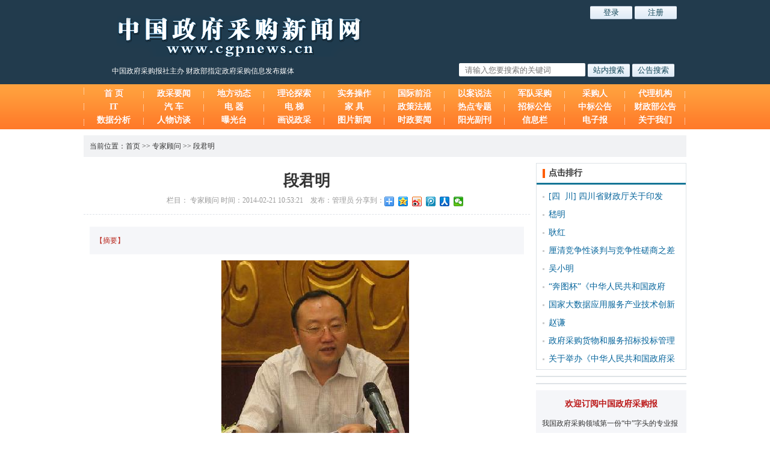

--- FILE ---
content_type: text/html; charset=utf-8
request_url: http://www.cgpnews.cn/articles/3106
body_size: 6248
content:
<!DOCTYPE html>
<html>

  <head>
    <meta http-equiv="Content-Type" content="text/html; charset=UTF-8">
<title>段君明 | 中国政府采购新闻网 - 财政部指定政府采购信息发布媒体！</title>
<meta content="中国政府采购新闻网是《中国政府采购报》旗下的一家专业网站。《中国政府采购报》是财政部指定的政府采购信息发布媒体，是中国政府采购信息传播的主要载体和核心渠道。中国政府采购新闻网为您提供最权威的政府采购资讯,为政府采购领域的各界人士提供专业、权威、及时、准确的信息。" name="description" />
<meta content="政府,采购,政府采购,中国政府采购,中国政府采购新闻网,政府采购信息,政府采购信息报,汽车,IT,电器,家具,中国政府采购报网,中国政府采购报,采购中心,采购标书,财政部,IT采购,汽车采购,家具采购,电器采购" name="keywords" />

<meta content="authenticity_token" name="csrf-param" />
<meta content="vUt+jccs/rj2hOvKzaIBOvhxeuAUDfslEqytWCH9Lo0=" name="csrf-token" />
    <link href="/assets/application-c80677ed069873b6699ea4a0c1e494ab.css" media="all" rel="stylesheet" type="text/css" />
    <script src="/assets/application-0afb415446ac3042e82e3c66021d1165.js" type="text/javascript"></script>
    <!-- style>
      html {
        filter: gray;
        filter: grayscale(100%);              /* 标准写法 */  
        -webkit-filter: grayscale(100%); /* webkit内核支持程度较好 */  
        -moz-filter: grayscale(100%);
        -ms-filter: grayscale(100%);
        -o-filter: grayscale(100%);
        filter: url("data:image/svg+xml;utf8,<svg xmlns=\'http://www.w3.org/2000/svg\'><filter id=\'grayscale\'><feColorMatrix type=\'matrix\' values=\'0.3333 0.3333 0.3333 0 0 0.3333 0.3333 0.3333 0 0 0.3333 0.3333 0.3333 0 0 0 0 0 1 0\'/></filter></svg>#grayscale");
        filter: progid:DXImageTransform.Microsoft.BasicImage(grayscale=1);
        -webkit-filter: grayscale(1);
      }
    </style -->
    <!-- script type='text/javascript' src="grayscale.js"></script>
    <script type='text/javascript'>
      $(document).ready(function(){
          var navStr = navigator.userAgent.toLowerCase();
          if(navStr.indexOf("msie 10.0")!==-1||navStr.indexOf("rv:11.0")!==-1){
          grayscale(document.html);
          }
      });
    </script -->
  </head>

  <body>

    <!--头部代码开始-->
<div class="heard">
  <div class="heard_main">
    <div class="slogan">中国政府采购报社主办 财政部指定政府采购信息发布媒体</div>
    <div class="login">
        <input type="button" class="public_button w70" value="登录" onclick="document.location='/users/sign_in'" />
        <input type="button" class="public_button w70" value="注册" onclick="document.location='/users/sign_up'" />
    </div>
    <div class="search">
      <form action="" target="_blank" id="searchForm" name="myform">
        <input type="text" name="k" class="public_text" placeholder="请输入您要搜索的关键词" id = "keyword">
        <input type="button" value='站内搜索' id='content_search' class="public_button w70" >
        <input type="button" value='公告搜索' id='news_search' class="public_button w70" >
        <input type="hidden" name="commit" value ="搜索">
      </form>
    </div>
  </div>
</div>
<!--头部代码结束-->
<script type="text/javascript">
    $('#content_search').on("click", function(){
      myform.action = "/articles";
      myform.method = "get";
      myform.submit();
    });

    $('#news_search').on("click", function(){
      // myform.action = "http://www.sinopr.org/infos";
      var k = encodeURI($('#keyword').val());
      //myform.action = "http://search.ccgp.gov.cn/wasdemo/search?channelid=97834&btzy="+k+"&searchword="+k;
      // myform.action = "http://www.baidu.com/s?wd="+k;
      // window.open("http://www.baidu.com/s?wd="+k);
      window.open("http://search.ccgp.gov.cn/wasdemo/search?channelid=97834&btzy="+k+"&searchword="+k);
      //myform.method = "get";
      //myform.submit();
    });

    
</script>

    <!-- 导航代码开始 -->
<div class="nav">
  <div class="nav_main">
    <ul>
      <li><a href="/">首  页</a></li>
      <li><a href="/articles/list?name=%E6%94%BF%E9%87%87%E8%A6%81%E9%97%BB">政采要闻</a></li>
      <!-- <li><a href="">地方动态</a></li> -->
      <li><a href="/articles/news_hookup">地方动态</a></li>
      <li><a href="/articles/list?name=%E7%90%86%E8%AE%BA%E6%8E%A2%E7%B4%A2">理论探索</a></li>
      <li><a href="/articles/list?name=%E5%AE%9E%E5%8A%A1%E6%93%8D%E4%BD%9C">实务操作</a></li>
      <li><a href="/articles/list?name=%E5%9B%BD%E9%99%85%E5%89%8D%E6%B2%BF">国际前沿</a></li>
      <li><a href="/articles/list?name=%E4%BB%A5%E6%A1%88%E8%AF%B4%E6%B3%95">以案说法</a></li>
      <li><a href="/articles/list?name=%E5%86%9B%E9%98%9F%E9%87%87%E8%B4%AD">军队采购</a></li>
      <li><a href="/articles/list?name=%E9%87%87%E8%B4%AD%E4%BA%BA">采购人</a></li>
      <li><a href="/articles/list?name=%E4%BB%A3%E7%90%86%E6%9C%BA%E6%9E%84">代理机构</a></li>
      <li><a href="/articles/list?name=IT">IT</a></li>
      <li><a href="/articles/list?name=%E6%B1%BD%E8%BD%A6">汽 车</a></li>
      <li><a href="/articles/list?name=%E7%94%B5%E5%99%A8">电 器</a></li>
      <li><a href="/articles/list?name=%E7%94%B5%E6%A2%AF">电 梯</a></li>
      <li><a href="/articles/list?name=%E5%AE%B6%E5%85%B7">家 具</a></li>
      <li><a href="/articles/list_type?name=%E6%94%BF%E7%AD%96%E6%B3%95%E8%A7%84">政策法规</a></li>
      <li><a href="/articles/list?name=%E7%83%AD%E7%82%B9%E4%B8%93%E9%A2%98">热点专题</a></li>
      <li><a href="/articles/list?name=%E6%8B%9B%E6%A0%87%E5%85%AC%E5%91%8A">招标公告</a></li>
      <li><a href="/articles/list?name=%E4%B8%AD%E6%A0%87%E5%85%AC%E5%91%8A">中标公告</a></li>
      <li><a href="/articles/list?name=%E8%B4%A2%E6%94%BF%E9%83%A8%E6%94%BF%E5%BA%9C%E9%87%87%E8%B4%AD%E4%BF%A1%E6%81%AF%E5%85%AC%E5%91%8A">财政部公告</a></li>
      <li><a href="/articles/list?name=%E9%87%87%E8%B4%AD%E6%95%B0%E6%8D%AE%E5%88%86%E6%9E%90">数据分析</a></li>
      <li><a href="/articles/list?name=%E4%BA%BA%E7%89%A9%E8%AE%BF%E8%B0%88">人物访谈</a></li>
      <li><a href="/articles/list?name=%E6%9B%9D%E5%85%89%E5%8F%B0">曝光台</a></li>
      <li><a href="/articles/list?name=%E7%94%BB%E8%AF%B4%E6%94%BF%E9%87%87">画说政采</a></li>
      <li><a href="/articles/list?name=%E5%9B%BE%E7%89%87%E6%96%B0%E9%97%BB">图片新闻</a></li>
      <li><a href="/articles/list?name=%E6%97%B6%E6%94%BF%E8%A6%81%E9%97%BB">时政要闻</a></li>
      <li><a href="/articles/list?name=%E9%98%B3%E5%85%89%E5%89%AF%E5%88%8A">阳光副刊</a></li>
      <li><a href="/articles/list?name=%E4%BF%A1%E6%81%AF%E6%A0%8F">信息栏</a></li>
      <li><a href="/epapers">电子报</a></li>
      <li><a href="/about">关于我们</a></li>
    </ul>
  </div>
</div>
<!-- 导航代码结束 -->


    <div class="content">
        <!--面包屑代码开始-->
        <div class="jianju_x"></div>
        <div class="crumbs">
             当前位置：<a href="/">首页</a> >> <a href="/articles/list?name=专家顾问">专家顾问</a> >> <a href="3106">段君明</a>
        </div>
        <!--面包屑代码结束-->

      <div class="jianju_x"></div>
<div class="details_main">
  <div class="details_main_left">
    <h1>段君明</h1>
    <div class="source">
      <div class="letter">
      栏目：
      专家顾问  时间：2014-02-21 10:53:21　发布：管理员
      分享到：</div>
      <div class="bdsharebuttonbox"><a href="#" class="bds_more" data-cmd="more"></a><a href="#" class="bds_qzone" data-cmd="qzone" title="分享到QQ空间"></a><a href="#" class="bds_tsina" data-cmd="tsina" title="分享到新浪微博"></a><a href="#" class="bds_tqq" data-cmd="tqq" title="分享到腾讯微博"></a><a href="#" class="bds_renren" data-cmd="renren" title="分享到人人网"></a><a href="#" class="bds_weixin" data-cmd="weixin" title="分享到微信"></a></div>
<script>window._bd_share_config={"common":{"bdSnsKey":{},"bdText":"","bdMini":"2","bdPic":"","bdStyle":"0","bdSize":"16"},"share":{},"image":{"viewList":["qzone","tsina","tqq","renren","weixin"],"viewText":"分享到：","viewSize":"16"}};with(document)0[(getElementsByTagName('head')[0]||body).appendChild(createElement('script')).src='http://bdimg.share.baidu.com/static/api/js/share.js?v=89860593.js?cdnversion='+~(-new Date()/36e5)];</script>
    </div>
    <div class="Introduction"><span>【摘要】</span></div>
    <div class="show_table">
      <p style="text-align:center;"><span style="font-size:small"><img src="/uploads/attachments/image/data/13/ef0a90edf825ea055d803884edad4538.jpg" title="pic" /></span></p><p><span style="font-size:14px;">段君明，男，中共党员，教授研究员级高级会计师，现任辽宁省政府采购中心主任（副厅级）、辽宁省人民政府办公厅党组成员、辽宁省政府采购中心分党组书记。</span></p><p><span style="font-size:14px;">拥有丰富的财政、社会保障、审计、税务、经济管理方面的经验。工作中注重理论和实践的结合，撰写了《辽宁省完善城镇社会保障体系试点的实践与探索》、《完善我省政府采购制度对策研究》、《政府集中采购目录研究》、《政府采购制度》（39万字）等大量理论文章和著作。从事政府采购工作以来，始终站在实践的最前沿，对集采机构的健康规范发展进行了有益探索和尝试。抓住全省药品集中采购开展的机遇，积极探索用政府采购理念规范操作药品集中采购工作。</span></p><p><span style="font-size:14px;">连续多年被评为先进工作者，多次立功、嘉奖，曾被授予“省直机关及省委优秀共产党员”、“全国先进会计工作者”、“全省百名共产党员标兵”、“省直机关创业立功标兵”、“省政府五一劳动奖章”、“辽宁省模范公务员”等荣誉称号。中心连续四年被评为目标责任制先进单位，2008年中心党支部被省直机关工委命名为2005-2008年度先进党支部，2010年中心党总支被评为省政府办公厅系统先进党的基层组织。</span></p>
    </div>
    <p class='fr'>责任编辑：</p>
    <div class='source letter cl'>
      本文来源：
    </div>
    <div class="next_article">
      <span>下一篇：
<a href="/articles/4569" target="_blank">宋宝泉</a>
</span> 
 上一篇：
<a href="/articles/2947" target="_blank">赵谦</a>
    </div>

    <div class="related">
      <h6>相关文章</h6>
      <ul>
        
      </ul>
    </div>
  </div>


  <div class="details_main_right">
    <div class="hot_news public_li">
        <h4>
      点击排行
  </h4>
  <ul>
      <li>[四&nbsp;&nbsp;川]
      <a href="/articles/30489" target="_blank" title="四川省财政厅关于印发《四川省政府采购项目需求论证和履约验收管理办法》的通知">四川省财政厅关于印发</a>
      </li>
      <li>
      <a href="/articles/9598" target="_blank" title="嵇明">嵇明</a>
      </li>
      <li>
      <a href="/articles/9597" target="_blank" title="耿红">耿红</a>
      </li>
      <li>
      <a href="/articles/28033" target="_blank" title="厘清竞争性谈判与竞争性磋商之差异">厘清竞争性谈判与竞争性磋商之差</a>
      </li>
      <li>
      <a href="/articles/2450" target="_blank" title="吴小明">吴小明</a>
      </li>
      <li>
      <a href="/articles/28993" target="_blank" title="“奔图杯”《中华人民共和国政府采购法实施条例》全国知识竞赛试题公布啦！">“奔图杯”《中华人民共和国政府</a>
      </li>
      <li>
      <a href="/articles/46304" target="_blank" title="国家大数据应用服务产业技术创新战略联盟成立">国家大数据应用服务产业技术创新</a>
      </li>
      <li>
      <a href="/articles/2947" target="_blank" title="赵谦">赵谦</a>
      </li>
      <li>
      <a href="/articles/33009" target="_blank" title="政府采购货物和服务招标投标管理办法">政府采购货物和服务招标投标管理</a>
      </li>
      <li>
      <a href="/articles/28600" target="_blank" title="关于举办《中华人民共和国政府采购法实施条例》全国知识竞赛的通知">关于举办《中华人民共和国政府采</a>
      </li>
  </ul>

    </div>
    <div class="jianju_x"></div>
    <div class="advert" style="width:248px;">
      
    </div>
    <div class="jianju_x"></div>
    <div class="advert" style="width:248px;">
      
    </div>
    <div class="jianju_x"></div>
    <div class="newspaper">
      <h5>欢迎订阅中国政府采购报</h5>
      <p>我国政府采购领域第一份“中”字头的专业报纸——<span>《中国政府采购报》</span>已于2010年5月7日正式创刊！</p>
      <p><span>《中国政府采购报》</span>由中国财经报社主办，作为财政部指定的政府采购信息发布媒体，服务政府采购改革，支持政府采购事业，推动政府采购发展是国家和时代赋予《中国政府采购报》的重大使命。</p>
      <p><span>《中国政府采购报》</span>的前身是伴随我国政府采购事业一路同行12年的《中国财经报?政府采购周刊》。《中国政府采购报》以专业的水准、丰富的资讯、及时的报道、权威的影响，与您一起把握和感受中国政府采购发展事业的脉搏与动向。</p>
      <p>《中国政府采购报》为国际流行对开大报，精美彩色印刷；每周二、周五出版，每期8个版，全年订价276元，每月定价23元，每季定价69元。零售每份3元。可以破月、破季订阅。 可以破月、破季订阅。</p>
      <p>欢迎订阅<span>《中国政府采购报》</span>！</p>
      <p>订阅方式：邮局订阅（请到当地邮局直接订阅）</p>

    </div>
  </div>
</div>




      <div class="jianju_x"></div>
<div class="fotter">
  <div class="fotter_nav"><a href="/about">关于我们</a> | <a href="/about/contact">联系我们</a> | <a href="/about/feeds">订阅报刊</a> | <a href="/about/join_us">招聘信息</a></div>
  <div class="footer_left">
  	<img src="/assets/botLogo.jpg", alt="中国政府采购新闻网"/>
  </div>
  <div class="footer_right">
  	<p>地址：北京市丰台区广安路甲54号 邮编：100161</p>
    <p>电话：63802489 传真：63802513</p>
    <p><a href="http://sinopr.org" target="_blank" title="技术支持：北京阳光公采科技有限公司">技术支持：北京阳光公采科技有限公司</a></p>
    <p>Copyright © 2011-2013 <a href="https://beian.miit.gov.cn/#/Integrated/index">京ICP备09076650号-3</a></p>
  </div>
</div>

<!-- bd_keys-->
  <script type="text/javascript">
    var _bdhmProtocol = (("https:" == document.location.protocol) ? " https://" : " http://");
    document.write(unescape("%3Cscript src='" + _bdhmProtocol + "hm.baidu.com/h.js%3F15fdc55b4f62e3e8eb07cb7d98bfe0ff' type='text/javascript'%3E%3C/script%3E"));
  </script>





    </div>


  </body>

</html>


--- FILE ---
content_type: text/css
request_url: http://www.cgpnews.cn/assets/application-c80677ed069873b6699ea4a0c1e494ab.css
body_size: 53455
content:
body{background:#A3B3BF;font-family:Verdana,Arial,Helvetica,"微软雅黑","宋体","黑体",sans-serif}.main_con{width:980px;margin:0 auto;background:#FFF;height:auto;overflow:hidden}.head #logo{background:url(top1.gif) no-repeat scroll 0 0 transparent;height:120px}.head #logo .addF{text-align:right;padding:0px 50px 0 0}.head #logo .zhiding{color:#FFFFFF;margin-top:8px;padding-left:62px;text-align:left;letter-spacing:1px}.head #nav{background:url(nav.gif) no-repeat scroll 0 0 transparent;height:55px}.head #nav .navT{height:25px;line-height:25px;text-align:left}.head #nav .navT .index{float:left;padding-top:2px;text-align:center;width:90px}.header #nav .navT .index a{color:#FFFFFF;font-weight:bold}a:link,a:visited{color:#223B4D;text-decoration:none}.head #nav .navT .navlink{float:left;padding-left:10px}.head #nav .navT .navlink li{float:left}.head #nav .navT .navlink a{color:#FFFFFF;display:block;float:left;font-weight:bold;text-align:center;width:74px}#nav2_1{margin-left:-70px}.menu2 div{display:none}.menu2 div{display:none}.nav2{background:url(nav2.gif) repeat-x scroll 0 0 transparent;height:25px;margin-top:24px;position:absolute;z-index:1}.clearfix:after{clear:both;content:".";display:block;height:0;visibility:hidden}.head #nav .navT .navlink li{float:left}.nav2 li{width:68px}.glist-l24heng li{display:block;float:left;font-size:14px;height:24px;line-height:24px;overflow:hidden;padding:0 8px;text-align:left}.head #nav .navT .navlink a{color:#FFFFFF;display:block;float:left;font-weight:bold;text-align:center;width:74px}.nav2 a{color:#FFFFFF;font-size:12px;font-weight:bold}.head #nav .navB{color:#C7DAE8;height:30px;line-height:30px;margin:0 10px;padding-left:120px;text-align:left}.head #nav .navB a{color:#FFDE00}#topNews{background:url(topNewsLogo.gif) no-repeat scroll 0 0 transparent;font:bold 45px/44px "微软雅黑","黑体";height:51px;margin:20px;padding-left:100px;text-align:left;white-space:nowrap}#topNews a{color:#09548B;text-decoration:none}#rollingNews{height:300px}.topLeft{float:left;width:760px}.focus_rol{height:283px;position:relative;width:440px;float:left;border-bottom:1px solid #ccc;background:#FFF}.au_rol{height:265px;width:440px}.au_rol .pic{height:263px;width:440px}img{border:0 none}.lunbo_rol{height:21px;position:absolute;right:3px;top:260px;width:138px}.conau_rol{background:none repeat scroll 0 0 #FFFFFF;color:#FFFFFF;font-family:Georgia,"Times New Roman",Times,serif;font-size:13px;font-weight:normal;height:24px;left:0;margin-top:0;padding-left:15px;padding-top:5px;position:absolute;text-align:left;top:245px;width:425px}.lunbo_rol TABLE{height:21px}table{border-collapse:collapse;border-spacing:0}.lunbo_rol .bg{background-image:url(pic_2.gif);color:#030100;height:21px;line-height:21px;padding:0;text-align:center;width:18px}.moreBR{float:right;margin-right:6px;margin-top:38px}.moreBR a{color:red;font-size:12px}#search_a{float:right;width:350px}#search_a .key{width:300px}.topRight{float:left;width:220px}.lbA{background:url(light_blue.gif) repeat-x scroll 0 -25px transparent;height:25px}.lbLW{background:url(light_blue_w.gif) no-repeat scroll 0 0 transparent;float:left;height:25px;overflow:hidden;width:10px}.lbA .title{color:#FFFFFF;float:left;font-size:13px;font-weight:bold;height:25px;line-height:25px}.lbRW{background:url(light_blue_w.gif) no-repeat scroll -10px 0 transparent;float:right;height:25px;overflow:hidden;width:10px}.contentad{margin:10px 0 0px;height:auto;overflow:hidden;float:left}.lf{float:left}.rf{float:right}.contentad .f2LeftT{background:none repeat scroll 0 0 #FFFFFF;float:left;width:650px}.contentad .fLeft{background:none repeat scroll 0 0 #FFFFFF;float:left;margin-right:10px;width:320px}.dbA{background:url(deep_blue.gif) repeat-x scroll 0 -28px transparent;height:28px}.dbL{background:url(deep_blue.gif) no-repeat scroll 0 0 transparent;float:left;height:28px;overflow:hidden;width:10px}.dbA .title{color:#FFFFFF;float:left;font-size:13px;font-weight:bold;height:25px;line-height:25px}.dbA .title a{color:#FFFFFF}.dbRW{background:url(deep_blue_w.gif) no-repeat scroll -10px 0 transparent;float:right;height:28px;overflow:hidden;width:10px}.moreW{float:right;height:25px;line-height:25px}.focus_pic{height:260px;position:relative;width:300px}.au_pic{height:230px;width:300px}.au_pic .pic{height:230px;width:293px}.no_pic{border-top:0 solid #725F4A;height:54px;left:0;line-height:24px;margin-top:0;position:absolute;text-align:center;top:183px;width:293px}.conau_pic{background:none repeat scroll 0 0 #C9E3F0;color:#0264B7;font-family:"宋体";font-size:13px;font-weight:normal;height:25px;line-height:25px;position:absolute;text-align:center;top:230px;width:293px}.conau_pic a{color:#0264B7}.lunbo_pic{height:21px;position:absolute;right:8px;top:200px}.lunbo_pic table{height:21px}.lunbo_pic .bg{background-image:url(pic_2.gif);color:#030100;height:21px;line-height:21px;padding:0;text-align:center;width:18px}.contentad .fMiddle{background:none repeat scroll 0 0 #FFFFFF;float:left;width:320px}.redA{background:url(redA.gif) repeat-x scroll 0 0 transparent;height:28px}.redA .title a{color:#FFFFFF}.moreB{float:right;height:25px;line-height:25px;padding-right:10px}.redL{background:url(redL.gif) no-repeat scroll 0 0 transparent;float:left;height:28px;overflow:hidden;width:94px}.redA .title{color:#FFFFFF;float:left;font-size:13px;font-weight:bold;height:25px;line-height:25px;padding-left:10px}.first{height:33px}.first h3 a{color:#FF0000;font-size:16px;font-weight:bold;height:32px;line-height:32px}.first .ficon{border-bottom:1px dotted #FF0000;line-height:18px;text-align:left;text-indent:2em;width:92%}.news{height:676px}.glist-l24 li{background:url(icon_point.gif) no-repeat scroll -4px center transparent;display:block;font-size:14px;height:24px;line-height:24px;overflow:hidden;padding:0 0 0 15px;text-align:left}.c-main{color:#2477B3}.dbBA{background:url(deep_blue.gif) repeat-x scroll 0 -61px transparent;height:5px}.dbBR{background:url(deep_blue.gif) no-repeat scroll -5px -56px transparent;float:right;height:5px;overflow:hidden;width:5px}.contentad .fRight{float:right;width:250px}#PodcastCont{position:relative}#PodcastCont .prev{background-position:0 0;right:40px}#PodcastCont .prev:hover{background-position:0 -16px}#PodcastCont .prev,#PodcastCont .next,#PodcastCont .stop,#PodcastCont .play{background:url(podcast_control.png) no-repeat scroll 0 0 transparent;cursor:pointer;height:16px;overflow:hidden;position:absolute;text-indent:-9999px;top:10px;width:16px;z-index:999}#PodcastCont .play{background-position:-30px 0;right:26px;width:14px}#PodcastCont .play:hover{background-position:-30px -16px}#PodcastCont .stop{background-position:-16px 0;right:26px;width:14px}#PodcastCont .next{background-position:right 0;right:10px}#PodcastCont .next:hover{background-position:right -16px}.podcast-cont{height:175px;overflow:hidden;position:relative;width:202px}.podcast-cont .title-l{background:url(podcast_title_bg.gif) no-repeat scroll 0 0 transparent;height:25px;left:0;overflow:hidden;position:absolute;top:250px;width:10px;z-index:999}.podcast-cont .title-r{background:url(podcast_title_bg.gif) no-repeat scroll -10px 0 transparent;height:25px;overflow:hidden;position:absolute;right:0;top:250px;width:10px;z-index:999}.podcast-cont .items{position:absolute;width:20000em}.podcast-cont .podcast-div{float:left;height:270px;width:250px}.podcast-cont .podcast-pic img{display:block}.podcast-cont .podcast-title{background:none repeat scroll 0 0 #2477B3;color:#FFFFFF;height:20px;line-height:20px;position:relative;text-align:center}.podcast-cont .podcast-title a:link,.podcast-cont .podcast-title a:visited{color:#FFFFFF;text-decoration:none}.content{height:auto;width:980px}.content .fLeft{background:none repeat scroll 0 0 #FFFFFF;float:left;margin-right:10px;width:320px}.content .fMiddle{background:none repeat scroll 0 0 #FFFFFF;float:left;width:370px}.content .fRight{float:right;width:250px}.dbBordLR{background:url(gb_deepblue_bg.gif) repeat-x scroll 0 bottom transparent;padding:7px 9px 5px}.az3,.az4{background:url(gb_top.gif) no-repeat scroll 0 0 transparent}.az4 li{float:left;height:30px;line-height:26px;width:80px}.az4 li a{background:url(gb_top4.gif) no-repeat scroll 0 0 transparent;color:#2477B3;display:block;font-size:13px;height:30px;text-align:center;width:80px}.az4 li.tul1 a{background-position:0 0}.az4 li.tul2 a{background-position:-80px 0;width:80px}.az4 li.tul3 a{background-position:-160px 0;width:80px}.az4 li.tul4 a{background-position:-240px 0;width:80px}.az4 li.tul1 a.current{background-position:0 -30px;width:80px}.az4 li a.current,.az4 li a.current:hover{color:#2477B3;font-weight:bold;text-decoration:none}.az4 li.tul1 a.current{background-position:0 -30px;width:80px}.az4 li.tul2 a.current{background-position:-80px -30px;width:80px}.az4 li.tul3 a.current{background-position:-160px -30px;width:80px}.az4 li.tul4 a.current{background-position:-240px -30px;width:80px}.az4 li a.current,.az4 li a.current:hover{color:#2477B3;font-weight:bold;text-decoration:none}.az4 li a.current,.az4 li a.current:hover{color:#2477B3;font-weight:bold;text-decoration:none}.au_zk{height:170px;width:270px;margin:0 auto}.no_zk{border-top:0 solid #725F4A;height:54px;left:0;line-height:24px;margin-top:0;position:absolute;text-align:center;top:183px;width:293px}.conau_zk{background:none repeat scroll 0 0 #C9E3F0;color:#0264B7;font-family:"宋体";font-size:13px;font-weight:normal;height:25px;left:12px;line-height:25px;position:absolute;text-align:center;top:165px;width:270px}.conau_zk a{color:#0264B7}.lunbo_zk{height:21px;position:absolute;right:15px;top:135px}.lunbo_zk .active{background-image:url(pic_1.gif);color:#A8471C;height:21px;line-height:21px;padding:0;text-align:center;width:18px}.lunbo_zk .bg{background-image:url(pic_2.gif);color:#030100;height:21px;line-height:21px;padding:0;text-align:center;width:18px}.br{background:none repeat scroll 0 0 #FFF9F2;margin:0 0 10px}.brA{background:url(brown.gif) repeat-x scroll 0 -25px transparent;height:25px}.brL{background:url(brown.gif) no-repeat scroll 0 0 transparent;float:left;height:25px;overflow:hidden;width:10px}.brA .title{color:#FFFFFF;float:left;font-size:13px;font-weight:bold;height:25px;line-height:25px}.brR{background:url(brown.gif) no-repeat scroll -10px 0 transparent;float:right;height:25px;overflow:hidden;width:10px}.bConBT{margin-bottom:8px}.glist-l12{padding:10px}.glist-l12 li{display:block;height:22px;line-height:22px;overflow:hidden;text-align:left;width:100%}.brB{background:none repeat scroll 0 0 #FFF9F2;height:5px}.brBL{background:url(brown.gif) no-repeat scroll 0 -50px transparent;float:left;height:5px;overflow:hidden;width:5px}.brBR{background:url(brown.gif) no-repeat scroll -5px -50px transparent;float:right;height:5px;overflow:hidden;width:5px}.content .f2Left{float:left;padding-top:8px;width:650px}.hotnews{margin:0 auto}.focus_zk{height:193px;position:relative;width:293px;margin:0 auto}.glist-l24No li{display:block;font-size:14px;height:24px;line-height:24px;overflow:hidden;padding:0 0 0 8px;text-align:left}#WeeklyCont{position:relative}.content .f2Left{float:left;padding-top:8px;width:650px}.weekly-cont{height:270px;margin:0 0 10px;overflow:hidden;position:relative;width:250px}.weekly-cont .title-l{background:url(podcast_title_bg.gif) no-repeat scroll 0 0 transparent;height:25px;left:0;overflow:hidden;position:absolute;top:250px;width:10px;z-index:999}.weekly-cont .title-r{background:url(podcast_title_bg.gif) no-repeat scroll -10px 0 transparent;height:25px;overflow:hidden;position:absolute;right:0;top:250px;width:10px;z-index:999}.weekly-cont .items{position:absolute;width:20000em}.weekly-cont .podcast-div{float:left;height:270px;width:250px}.weekly-cont .podcast-title{background:none repeat scroll 0 0 #2477B3;color:#FFFFFF;height:20px;line-height:20px;position:relative;text-align:center}.weekly-cont .podcast-div{float:left;height:270px;width:250px}.weekly-cont .podcast-pic img{display:block}#WeeklyCont .prev{background-position:0 0;right:40px}#WeeklyCont .prev,#WeeklyCont .next,#WeeklyCont .stop,#WeeklyCont .play{background:url(podcast_control.png) no-repeat scroll 0 0 transparent;cursor:pointer;height:16px;overflow:hidden;position:absolute;text-indent:-9999px;top:10px;width:16px;z-index:999}#WeeklyCont .play{background-position:-30px 0;right:26px;width:14px}#WeeklyCont .stop{background-position:-16px 0;right:26px;width:14px}#WeeklyCont .next{background-position:right 0;right:10px}#WeeklyCont .prev:hover{background-position:0 -16px}#WeeklyCont .stop:hover{background-position:-16px -16px}#WeeklyCont .next:hover{background-position:right -16px}.lbL{background:url(light_blue.gif) no-repeat scroll 0 0 transparent;float:left;height:25px;overflow:hidden;width:10px}.lbR{background:url(light_blue.gif) no-repeat scroll -10px 0 transparent;float:right;height:25px;overflow:hidden;width:10px}.news_law{float:left;height:auto;overflow:hidden;width:440px}.jryw{width:438px;height:300px;border:1px solid #ccc;clear:both}.cgr,.agent{float:left;border:1px solid #ccc}.bgt{float:left;width:204px}.bgt ul.news_list{height:150px}.cgr,.agent{width:260px;margin-left:10px}.cgr ul,.agent ul{height:160px}.zfcggg ul.news_list{height:275px}.ts_sw{float:left;width:550px}.cg_ad{margin-left:10px;margin-top:10px}.mb{margin-bottom:10px}.right_box{height:150px}.gov_prize ul.news_list{height:223px}.gflt ul.news_list{height:275px}.ztk ul.news_list{height:474px}.zxdt ul.news_list{height:177px}.hyb{height:200px}.zjk ul.news_list{height:175px}.train ul.news_list{height:175px}.footer_pic{clear:both;height:33px;overflow:hidden;width:980px;border-bottom:1px solid #ccc}.footer_pic ul{margin:0;padding:0;width:960px}.footer_pic li{display:inline;float:left;height:31px;margin:0 12px 0 0;padding:0}.pagination{float:left;margin:10px 0}.pagination span{display:inline}nav.pagination>span:first-child,.pagination>span.first a{border-left-width:1px !important}.pagination span.current{color:#FF0000}.pagination span a,.pagination span.gap,.pagination span.current{-moz-border-bottom-colors:none;-moz-border-left-colors:none;-moz-border-right-colors:none;-moz-border-top-colors:none;border-color:#DDDDDD;border-image:none;border-style:solid;border-width:1px 1px 1px 0;float:left;line-height:16px;padding:4px 12px;text-decoration:none}.current{background:none repeat scroll 0 0 #F5F5F5;color:#939393;line-height:35px;padding-left:15px}.pagination span a,.pagination span.gap,.pagination span.current{-moz-border-bottom-colors:none;-moz-border-left-colors:none;-moz-border-right-colors:none;-moz-border-top-colors:none;border-color:#DDDDDD;border-image:none;border-style:solid;border-width:1px 1px 1px 0;float:left;line-height:16px;padding:4px 12px;text-decoration:none}.jump_to{line-height:40px;padding:4px 12px}.jump_to input{width:50px}.jump_num{height:19px;text-align:center;width:30px}.jump_to input{width:50px}.jump_check{height:23px;padding:0}.infos_btn{background:none repeat scroll 0 0 #0B4C5F;border:0 none;color:#FFFFFF;cursor:pointer;font-size:12px;font-weight:bold;height:26px;margin-bottom:10px;padding:0 10px 1px}.weibo_big{background:url(weibo_big.png) no-repeat;width:102px;height:24px;margin-top:4px;display:block;float:left}.feed{padding:15px 0}.feed span{font-size:12px;margin-left:65px;width:300px;display:block;float:left;line-height:28px}.feed .CZ{width:102px}.feed .CZ a{color:#f14f23;text-decoration:underline}.alert{padding:8px 35px 8px 14px;margin-bottom:20px;text-shadow:0 1px 0 rgba(255,255,255,0.5);background-color:#fcefd4;border:1px solid #fae1c6;-webkit-border-radius:4px;-moz-border-radius:4px;border-radius:4px}.alert,.alert h4{font-size:12px;color:#eca918}.alert h4{margin:0}.alert .close{position:relative;top:-2px;right:-21px;line-height:20px}.alert-success{color:#38b44a;background-color:#caeecf;border-color:#b7e8b6}.alert-success h4{color:#38b44a}.alert-danger,.alert-error{color:#df382c;background-color:#fadfdd;border-color:#f8d0d4}.alert-danger h4,.alert-error h4{color:#df382c}.alert-info{color:#772953;background-color:#e7b8d1;border-color:#de9ecb}.alert-info h4{color:#772953}.alert-block{padding-top:14px;padding-bottom:14px}.alert-block>p,.alert-block>ul{margin-bottom:0}.alert-block p+p{margin-top:5px}button.close{background:none repeat scroll 0 0 transparent;border:0 none;cursor:pointer;padding:0}.close{color:#000000;float:right;font-size:12px;font-weight:bold;line-height:12px;opacity:0.2;text-shadow:0 1px 0 #FFFFFF}.show_table table{width:720px;overflow:scroll}.show_table table,td,th{border:1px solid black;color:#3f3f3f}.heards{width:100%;height:100px}﻿*{margin:0;padding:0}a img{border:none}ul{list-style:none}body{font-size:12px;font-family:"宋体";color:#333333}.fl{float:left}.fr{float:right}.cl{clear:both}.show{display:block}.hide{display:none}.cs{cursor:pointer}.mt{margin:0 auto}.center{clear:both;margin:0 auto}.clear{clear:both}.tc{text-align:center}.tl{text-align:left}.tr{text-align:right}.dl{display:inline}.font12{font-size:12px}.font14{font-size:14px}.font16{font-size:16px}.font18{font-size:18px}.font20{font-size:20px}.lh24{line-height:24px}.lh26{line-height:26px}.fw_bold{font-weight:bold}.fw_normal{font-weight:normal}.ta_center{text-align:center}.ta_right{text-align:right}.red{color:#FF0000}.orange{color:#FFA500}.blue{color:#0000FF}.black{color:#000000}.white{color:#FFFFFF}.q_special{color:#b52c22}.e_color{color:#F14F23}.pt1{padding-top:1px}.pt2{padding-top:2px}.pt3{padding-top:3px}.pt4{padding-top:4px}.pt5{padding-top:5px}.pt6{padding-top:6px}.pt7{padding-top:7px}.pt8{padding-top:8px}.pt9{padding-top:9px}.pt10{padding-top:10px}.pt15{padding-top:15px}.pt20{padding-top:20px}.pb1{padding-bottom:1px}.pd2{padding-bottom:2px}.pd3{padding-bottom:3px}.pd4{padding-bottom:4px}.pd5{padding-bottom:5px}.pd6{padding-bottom:6px}.pd7{padding-bottom:7px}.pd8{padding-bottom:8px}.pd9{padding-bottom:9px}.pd10{padding-bottom:10px}.pd15{padding-bottom:15px}.pd20{padding-bottom:20px}.pl1{padding-left:1px}.pl2{padding-left:2px}.pl3{padding-left:3px}.pl4{padding-left:4px}.pl5{padding-left:5px}.pl6{padding-left:6px}.pl7{padding-left:7px}.pl8{padding-left:8px}.pl9{padding-left:9px}.pl10{padding-left:10px}.pl15{padding-left:15px}.pl20{padding-left:20px}.pr1{padding-right:1px}.pr2{padding-right:2px}.pr3{padding-right:3px}.pr4{padding-right:4px}.pr5{padding-right:5px}.pr6{padding-right:6px}.pr7{padding-right:7px}.pr8{padding-right:8px}.pr9{padding-right:9px}.pr10{padding-right:10px}.pr15{padding-right:15px}.pr20{padding-right:20px}.mt1{margin-top:1px}.mt2{margin-top:2px}.mt3{margin-top:3px}.mt4{margin-top:4px}.mt5{margin-top:5px}.mt6{margin-top:6px}.mt7{margin-top:7px}.mt8{margin-top:8px}.mt9{margin-top:9px}.mt10{margin-top:10px}.mt15{margin-top:15px}.mt20{margin-top:20px}.mt25{margin-top:25px}.mt30{margin-top:30px}.mb1{margin-bottom:1px}.mb2{margin-bottom:2px}.mb3{margin-bottom:3px}.mb4{margin-bottom:4px}.mb5{margin-bottom:5px}.mb6{margin-bottom:6px}.mb7{margin-bottom:7px}.mb8{margin-bottom:8px}.mb9{margin-bottom:9px}.mb10{margin-bottom:10px}.mb15{margin-bottom:15px}.mb20{margin-bottom:20px}.mb25{margin-bottom:25px}.mb30{margin-bottom:30px}.mb100{margin-bottom:100px}.mb300{margin-bottom:300px}.ml1{margin-left:1px}.ml2{margin-left:2px}.ml3{margin-left:3px}.ml4{margin-left:4px}.ml5{margin-left:5px}.ml6{margin-left:6px}.ml7{margin-left:7px}.ml8{margin-left:8px}.ml9{margin-left:9px}.ml10{margin-left:10px}.ml15{margin-left:15px}.ml20{margin-left:20px}.ml25{margin-left:25px}.ml27{margin-left:27px}.ml50{margin-left:50px}.ml120{margin-left:120px}.ml180{margin-left:180px}.mr1{margin-right:1px}.mr2{margin-right:2px}.mr3{margin-right:3px}.mr4{margin-right:4px}.mr5{margin-right:5px}.mr6{margin-right:6px}.mr7{margin-right:7px}.mr8{margin-right:8px}.mr9{margin-right:9px}.mr10{margin-right:10px}.mr15{margin-right:15px}.mr20{margin-right:20px}.mr36{margin-right:36px}.mr50{margin-right:50px}.mr220{margin-right:220px}.w80{width:80px}.w100{width:100px}.w120{width:120px}.w160{width:160px}.w186{width:186px}.w240{width:240px}.w257{width:257px}.w350{width:350px}.w380{width:380px}.w450{width:450px}.w460{width:460px}.w580{width:580px}.w680{width:680px}.w900{width:900px}.h30{height:30px}.h40{height:40px}.h50{height:50px}.h100{height:100px}.h200{height:200px}.w_30{width:20%}.w_35{width:35%}.w_40{width:43%}.w_60{width:55%}.w_60_1{width:60%}.w_65{width:70%;padding:0 15px}.w_70{width:80%;padding:0 15px}.w_75{width:75%}.w_85{width:85%}.w_96{width:96%}.w_100{width:100%}.wh_100{width:100%;height:100%}.ws_70{width:738px}.ws_30{width:230px}.brad4_4{border-radius:4px 4px 4px 4px}.brad4_2{border-radius:4px 4px 0 0}.add_nested_fields{margin-left:10px;margin-bottom:18px}.simple_form textarea{width:800px;height:100px}.dotline{BORDER-BOTTOM-STYLE:dotted;BORDER-LEFT-STYLE:dotted;BORDER-RIGHT-STYLE:dotted;BORDER-TOP-STYLE:dotted}.bd_main{border:1px solid #C6E2FF}.time{color:#BFBFBF}.dotline{BORDER-BOTTOM-STYLE:dotted;BORDER-LEFT-STYLE:dotted;BORDER-RIGHT-STYLE:dotted;BORDER-TOP-STYLE:dotted}.time{color:#BFBFBF;font-weight:bold}.bd{border-style:solid;border-width:1pt;border-color:#C6E2FF}.bd_cover{border-style:solid;border-width:1pt;border-color:#2E9AFE}.bg{background:#2E9AFE;color:#FFF;padding:5px}.bg2{background:#2E9AFE;color:#FFF;padding:2px}.e_bg{background:#2E9AFE;color:#FFF}.br_1{border:1px solid #ccc}.br_l{padding:20px;border-left:1px solid #ccc;border-bottom:1px solid #ccc;border-top:1px solid #ccc}#footer{text-align:center;color:#999}#footer p{line-height:24px;font-size:12px}.about_font{line-height:25px;letter-spacing:1px;font-size:16px}.about_head{color:#09548B}.about_head_1{color:#339}.about_font p{text-indent:20px}.title_time{background:#F5F5F5}.source{color:#aaa;height:25px;line-height:25px;font-size:12px;border-bottom:1px solid #ccc}.intro{font-size:14px;border:1px solid #CCC;height:65px;text-align:left;margin:10px 0;background:#F6FCFF;text-indent:2em;padding:8px;line-height:22px;overflow:hidden}.h1_title{font-size:26px;font-weight:bold;display:block;-webkit-margin-before:0.67em;-webkit-margin-after:0.67em;-webkit-margin-start:0px;-webkit-margin-end:0px;font-family:Verdana,Arial,Helvetica, "微软雅黑" , "宋体" , "黑体" ,sans-serif}.a_content{font-size:14px;line-height:22px;text-align:left;text-indent:2em}#connect{font-size:14px;line-height:26px;text-align:left;text-indent:2em}.rd{color:#223b4d;text-decoration:none;line-height:22px;text-align:left}.bConList{line-height:24px;text-indent:2em}.ep_list{font-size:16px;padding:20px}.ep_list div{line-height:26px;border-bottom:1pt solid #C6E2FF}.ep_list_w span{margin-right:50px;text-align:left;width:100px;display:inline-block}.breadcrumb{padding:4px 10px;list-style:none;font-size:12px;color:#fff}.breadcrumb>li{display:inline-block;*display:inline;*zoom:1}.breadcrumb>li a{color:#FFFFFF}.breadcrumb>li a:hover{color:#F04702;text-decoration:none}.breadcrumb>li>.divider{padding:0 5px}.breadcrumb>.active{color:#FFFFFF}.intro_pss{font-size:14px;border:1px solid #CCC;height:180px;text-align:left;margin:10px 0 43px 0;background:#F6FCFF;text-indent:2em;padding:8px;line-height:22px;overflow:hidden}table.info_list{width:100%;background-color:transparent;border-collapse:collapse;border-spacing:0}table.info_list thead{background:#F5F5F5}table.info_list th,table.info_list td{padding:8px 0;text-align:center;vertical-align:top;overflow:hidden}table.info_list th{color:#F14F23;font-weight:bold}table.info_list_b{width:100%;background-color:transparent;border-collapse:collapse;border-spacing:0;border:1px solid}table.info_list_b thead{background:#F5F5F5}table.info_list_b th,table.info_list_b td{padding:8px 0;text-align:center;vertical-align:top;border:1px solid #05649b;overflow:hidden}table.info_list_b th{color:#F14F23;font-weight:bold;border:1px solid #05649b}table.info_list_l{width:100%;background-color:transparent;border-collapse:collapse;border-spacing:0}table.info_list_l thead{background:#F5F5F5}table.info_list_l th,table.info_list_l td{padding:8px 0;text-align:left;vertical-align:top;overflow:hidden}table.info_list_l th{color:#F14F23;font-weight:bold;width:60px}﻿*{margin:0;padding:0}a img{border:none}ul{list-style:none}body{font-size:14px;font-family:"宋体";color:#05649b;background:#ffffff}.jianju_x{height:10px;clear:both}.jianju_y{width:10px;float:left}a:link{color:#05649b;text-decoration:none}a:visited{color:#05649b;text-decoration:none}a:hover{color:#bb2b22;text-decoration:none}.heard{width:100%;height:140px;background:#223b4d}.heard_main{width:1002px;height:140px;margin:0 auto;background:url(logo_03.gif) no-repeat 55px 26px;position:relative}.slogan{width:456px;height:20px;position:absolute;color:#FFF;font-size:12px;top:110px;left:47px}.login{position:absolute;width:150px;height:30px;top:10px;right:10px}.login a{color:#FFFFFF}.login a:hover{color:#ff5c00}.public_button{height:22px;background:url(login_button_03.gif) repeat-x;border:none;border-radius:2px;cursor:pointer;color:#0f4456}.public_button:hover{background:url(login_button_hover_03.gif) repeat-x}.w70{width:70px}.search{position:absolute;width:368px;height:30px;top:105px;right:10px}.public_text{width:200px;height:22px;background:#FFF;border:none;border-radius:2px;color:#0f4456;padding-left:10px}.nav{width:100%;height:75px;background:url(nav_bg_11.gif) repeat-x 50% 0}.nav_main{width:1002px;height:70px;margin:0 auto;padding-top:5px;background:url(xxx_03.gif) no-repeat 0 5px}.nav_main a:link{color:#FFF}.nav_main a:visited{color:#FFF}.nav_main a:hover{color:#555555}.nav_main ul li{width:100px;float:left;text-align:center;color:#FFF;font-weight:bold;font-size:14px;line-height:22px;text-shadow:0 1px 0 #ff7a2b;background:url(dian_03.png) no-repeat 99px 7px}.announcement{width:100%;height:32px;clear:both;border-bottom:1px solid #dce1e5}#Scroll{width:1002px;line-height:32px;height:32px;font-size:12px;margin:0 auto}#Scroll a{padding-right:35px}.headlines{width:1000px;margin:0 auto;height:92px;margin:0 auto;background:url(toutiao_bg_15.gif) repeat-x;border:1px solid #dde2e6}.headlines h1{width:885px;height:92px;line-height:92px;font-size:36px;font-weight:normal;background:url(toutiao_18.gif) no-repeat 15px 12px;padding-left:100px;font-family:"微软雅黑"}.content{width:1002px;margin:0 auto;clear:both}.content_left{width:482px;float:left;margin-right:10px}.banner{width:482px;height:252px}.zcyw{width:480px;height:256px;border:1px solid #dfe4e8}.public_li h2{padding:0 10px;color:#333333;font-size:14px;height:32px;line-height:32px;border-bottom:2px solid #ff5c00;float:left}.public_li h2 a:link{color:#333333;text-decoration:none}.public_li h2 a:hover{color:#333333;text-decoration:none}.public_li h2 a:visited{color:#333333;text-decoration:none}.h2_width_1{width:60px}.h2_width_2{width:90px}h3{width:470px;clear:both;padding:5px 0 0 10px;line-height:30px;font-size:14px}.zcyw p{width:460px;font-size:12px;color:#888888;line-height:24px;margin:0 10px;padding-bottom:5px;border-bottom:1px dotted #dee3e7}.zcyw p span{color:#ff5c00}.zcyw p span a:link{color:#ff5c00;text-decoration:none}.zcyw p span a:visited{color:#ff5c00;text-decoration:none}.zcyw p span a:hover{color:#ff5c00;text-decoration:underline}.public_li ul{padding-top:5px;clear:both}.public_li ul li{margin:0 10px;height:30px;line-height:30px;background:url(dian_07.gif) no-repeat 0 14px;padding-left:10px}.public_li ul li span{float:right;color:#999999}.more{width:390px;float:left;text-align:right;padding-right:10px;height:32px;line-height:32px;border-bottom:2px solid #167697;color:#ff5c00;font-size:12px}.more a:link{color:#ff5c00;text-decoration:none}.more a:visited{color:#ff5c00;text-decoration:none}.more a:hover{color:#ff5c00;text-decoration:underline}.content_center{width:248px;float:left;margin-right:10px}.h516{height:516px}.h543{height:543px}.h547{height:547px}.h323{height:323px}.h252{height:254px}.public_title{border-left:1px solid #dfe4e8;border-right:1px solid #dfe4e8;border-bottom:1px solid #dfe4e8;border-top:3px solid #167697}h4{width:218px;padding:0 10px 0 20px;color:#333333;font-size:14px;height:32px;line-height:32px;border-bottom:1px solid #dce1e5;float:left;background:url(tiao_06.gif) no-repeat 10px 9px}h4 span{float:right;font-size:12px;color:#ff5c00;font-weight:normal}h4 a:link{color:#333333;text-decoration:none}h4 a:hover{color:#333333;text-decoration:none}h4 a:visited{color:#333333;text-decoration:none}h4 span a:link{color:#ff5c00;text-decoration:none}h4 span a:visited{color:#ff5c00;text-decoration:none}h4 span a:hover{color:#ff5c00;text-decoration:underline}.content_right{width:248px;float:left}.advert{border:1px solid #dee3e7}.content1{width:752px;float:left}.content_left1{width:212px;float:left;margin-right:10px;height:1142px;background:#f1f2f4;padding:5px}.public_left_li{width:200px;background:#FFF;padding:6px}h5{width:200px;font-size:12px;color:#333333;line-height:20px;height:20px}h5 span{float:right;font-weight:normal;color:#FF5C00}h5 span a:link{color:#ff5c00;text-decoration:none}h5 span a:visited{color:#ff5c00;text-decoration:none}h5 span a:hover{color:#ff5c00;text-decoration:underline}.public_left_li ul{padding-top:10px}.public_left_li ul li{width:200px;font-size:12px;height:26px;line-height:26px}.figure{height:205px}.figure1{width:200px;height:170px;padding-top:10px}.figure1 p{line-height:30px;height:30px;text-align:center;font-size:12px}.experts{width:200px;height:40px;padding-top:13px}.photo{width:65px;height:40px;float:left}.experts_main{width:130px;height:40px;float:left}.experts_main h6{font-size:12px;line-height:20px}.experts_main p{font-size:12px;color:#999999}.experts_main p a:link{color:#999999}.experts_main p a:visited{color:#999999}.experts_main p a:hover{color:#bb2b22}.h240{height:240px}.h247{height:247px}.h237{height:237px}.h371{height:371px}.h516{height:516px}.public_center1{width:520px;float:left}.public_list{width:248px;float:left;margin-right:10px;border:1px solid #dfe4e8;height:256px}.more1{float:left;text-align:right;padding-right:10px;height:32px;line-height:32px;border-bottom:2px solid #167697;color:#ff5c00;font-size:12px}.more1 a:link{color:#ff5c00;text-decoration:none}.more1 a:visited{color:#ff5c00;text-decoration:none}.more1 a:hover{color:#ff5c00;text-decoration:underline}.more1_width_1{width:158px}.more1_width_2{width:128px}.content_right1{width:250px;float:left}.dianzibao{width:248px;text-align:center;padding:10px 0;clear:both}.project{clear:both;width:230px;border:1px solid #dce1e5;height:88px;padding:1px;margin-left:7px;text-align:center;margin-top:8px}.project p{font-size:12px;line-height:24px;color:#666666}.project p a:link{color:#666666}.project p a:visited{color:#666666}.project p a:hover{color:#bb2b22}.blogroll{width:1000px;height:110px;margin:0 auto;clear:both;border-bottom:1px solid #dce1e5;border-left:1px solid #dce1e5;border-right:1px solid #dce1e5}.blogroll_list{width:990px;height:36px;background:#167697;line-height:36px;color:#FFF;padding-left:10px;font-weight:bold}.pubilc_info_select{width:180px;margin-left:30px;padding:2px 0}.blogroll_photo{padding:15px 0}.blogroll_photo ul li{width:125px;height:45px;border:1px solid #dce1e5;float:left;margin-left:14px}.fotter{width:1002px;margin:0 auto;text-align:center;border-top:5px solid #167697;position:relative}.fotter_nav{width:1002px;text-align:center;font-size:12px;line-height:24px;border-top:1px solid #167697;margin-top:2px;padding-top:5px;color:#0f4456}.fotter p{font-size:12px;line-height:20px;color:#999999;text-align:left}.footer_left{position:absolute;top:40px;left:254px}.footer_right{position:absolute;top:30px;left:502px}.fotter_nav a:link{color:#0f4456}.fotter_nav a:visited{color:#0f4456}.fotter_nav a:hover{color:#bb2b22}.crumbs{width:992px;height:36px;line-height:36px;margin:0 auto;background:#f1f2f4;padding-left:10px;font-size:12px;color:#333333}.crumbs a:link{color:#333333;text-decoration:none}.crumbs a:visited{color:#333333;text-decoration:none}.crumbs a:hover{color:#bb2b22;text-decoration:none}.list_main{width:1002px;margin:0 auto}.list_main_left{width:742px;margin-right:10px;float:left}.list_main_left h1{height:33px;width:732px;line-height:33px;font-size:20px;color:#333333;border-bottom:3px solid #157697;padding-left:10px}.list_main_left h1 span{color:#bd1b19}.list_main_left ul{padding:10px 0;border-bottom:1px dashed #dfe4e8}.list_main_left ul li{width:705px;height:30px;line-height:30px;background:url(dian_03.gif) no-repeat 10px 12px;padding-left:27px}.list_main_left ul li span{float:right}.list_main_right{width:250px;float:left}.hot_news{width:248px;height:342px;border:1px solid #dee3e7}.hot_news h4{width:218px;padding:0 10px 0 20px;color:#333333;font-size:14px;height:32px;line-height:32px;border-bottom:3px solid #157697;float:left;background:url(tiao_06.gif) no-repeat 10px 9px}.hot_news h4 span{float:right;font-size:12px;color:#ff5c00;font-weight:normal}.hot_news h4 a:link{color:#333333;text-decoration:none}.hot_news h4 a:hover{color:#333333;text-decoration:none}.hot_news h4 a:visited{color:#333333;text-decoration:none}.hot_news h4 span a:link{color:#ff5c00;text-decoration:none}.hot_news h4 span a:visited{color:#ff5c00;text-decoration:none}.hot_news h4 span a:hover{color:#ff5c00;text-decoration:underline}.public_li ul{padding-top:5px;clear:both}.public_li ul li{margin:0 10px;height:30px;line-height:30px;background:url(dian_07.gif) no-repeat 0 14px;padding-left:10px}.public_li ul li span{float:right;color:#999999}.newspaper{width:250px;height:630px;background:#f5f6f9}.newspaper h5{width:250px;height:30px;line-height:30px;color:#bc1b1b;font-size:14px;text-align:center;padding-top:8px}.newspaper p{line-height:24px;font-size:12px;color:#333333;padding:5px 10px}.newspaper p span{color:#bc1b1b}.details_main{width:1002px;margin:0 auto}.details_main_left{width:742px;margin-right:10px;float:left}.details_main_left h1{width:742px;line-height:40px;font-size:26px;color:#333333;text-align:center;padding-top:10px}.source{width:742px;text-align:center;font-size:12px;color:#999999;padding-bottom:10px;border-bottom:1px dashed #dfe4e8}.source span{color:#ba2b21}.source .letter{width:500px;float:left;text-align:right}.source .share_pic{width:240px;float:left}.Introduction{width:702px;margin:20px 10px 10px 10px;background:#f5f6f9;padding:10px;font-size:12px;color:#666666;line-height:26px}.Introduction span{color:#ba2b21}.details_main_left p{font-size:14px;color:#333333;line-height:26px;padding:0 10px 15px 10px;text-indent:28px}.details_img{text-align:center;width:742px;padding:10px 0}.next_article{padding:30px 10px 10px 10px;border-bottom:1px dashed #dfe4e8}.next_article span{float:right}.related{width:722px;padding:10px 10px 0 10px;border-bottom:1px dashed #dfe4e8}.related h6{font-size:14px;line-height:24px;padding-bottom:5px}.related h6 span{color:#bb2b22}.related ul{padding-bottom:10px}.related ul li{width:705px;padding-left:17px;line-height:26px;background:url(dian_03.gif) no-repeat 0 9px}.related ul li span{float:right}.logins{width:702px;height:36px;padding-left:10px;padding-bottom:10px;clear:both}.logins .public_input{width:120px;height:20px;background:none;border:1px solid #cccccc;border-radius:2px}.logins .button_login{width:60px;height:24px;cursor:pointer}.logins1{float:right;margin-right:50px;line-height:24px;color:#333333}.logins span{color:#BA2B21;font-weight:bold}.tie{padding:10px 0 10px 10px}.box{width:702px;height:120px;padding:0 10px;clear:both}.buttons{width:702px;height:36px;padding:0 10px;clear:both;font-size:12px;color:#999999}.button{width:87px;height:25px;background:url(button_03.gif) repeat-x;border-radius:2px;float:right;color:#FFF;font-weight:bold;border:1px solid #26637e;margin-right:2px;cursor:pointer}.details_main_right{width:250px;float:left}.tie_textarea{width:700px;line-height:24px;background:none;border:1px solid #a3b6d3;font-size:12px}.questionnaire{width:722px;height:36px;padding:5px 0 5px 10px;color:#bb2b22;line-height:30px;font-weight:bold;text-align:center}.comments{width:722px;padding:10px 10px 0 10px;border-bottom:1px dashed #dfe4e8}.comments h6{font-size:14px;line-height:24px;padding-bottom:5px}.comments ul li{padding:10px 0}.comments ul li div{height:30px;padding:0 10px;background:#f4f4f4;line-height:30px}.comments ul li div span{float:right}.comments ul li p{font-size:14px;line-height:26px;padding:10px 10px 0 10px;text-indent:0}.research_main{width:1002px;margin:0 auto}.research_main .letter{width:460px}.research_main_left{width:742px;margin-right:10px;float:left}.research_main_left p span{color:#bb2b22}.research_main_left h1{height:33px;width:732px;line-height:33px;font-size:20px;color:#bb2b22;border-bottom:3px solid #157697;padding-left:10px}.research_main_left h2{float:none;height:40px;width:742px;line-height:40px;font-size:26px;color:#333333;text-align:center;padding-top:10px;padding-left:0px;padding-right:0px;padding-bottom:0px;border-bottom:0px}.research_main_left h3{padding:10px 10px;line-height:24px}.research_main_left h3 span{color:#b52c22}.research_main_left p{line-height:24px;color:#333333;font-size:12px;padding:0 10px}.research_main_right{width:250px;float:left}.question{width:722px;padding:5px 10px}.number{width:722px;line-height:24px}.options{width:722px;height:30px;line-height:30px;padding:10px 0 0 10px}.options span{margin:0 80px 0 5px;color:#333333}.line{border-bottom:1px dashed #dfe4e8}.btn{width:722px;padding:15px 10px;text-align:center}.btn .button{float:none}.question_list{padding:5px  0 5px 15px;font-size:14px;color:#bb2b22;line-height:20px;font-weight:bold}.article{padding:10px 0 10px 15px;height:22px;clear:both}.article .title{float:left;height:18px;line-height:18px;margin-right:8px;text-align:right;width:100px}.art{margin-right:8px;float:left;width:300px;height:18px;padding:1px;border:1px solid #d8d8d8}.article span{float:left}.article_0 td{width:3px;height:18px;background:url(green_03.gif) repeat-x}.article_1 td{width:3px;height:18px;background:url(green_06.gif) repeat-x}.article_2 td{width:3px;height:18px;background:url(green_08.gif) repeat-x}.votes{float:left;font-size:14px;color:#333333;margin-left:8px}.top_main_left{width:742px;margin-right:10px;float:left}.top_main_left h1{height:33px;width:732px;line-height:33px;font-size:20px;color:#333333;border-bottom:3px solid #157697;padding-left:10px}.top_main_left h1 span{color:#bd1b19}.top_main_left ul{padding:15px 0;border-bottom:1px dashed #dfe4e8}.top_main_left ul li{width:722px;height:155px;background:url(dian_03.gif) no-repeat 10px 12px;padding-left:0 10px;border-bottom:1px dashed #dfe4e8}.top_main_left ul li .top_img{width:210px;float:left}.top_main_left ul li .top_title{width:512px;float:left}.top_main_left ul li .top_title h2{font-size:16px;line-height:30px}.top_main_left ul li .top_title p{color:#333333;line-height:26px}.about_main{width:1002px;margin:0 auto}.about_main_left{width:223px;margin-right:10px;float:left;border-top:5px solid #167697}.about_main_left ul li{height:40px;line-height:40px;border-bottom:1px solid #d1d1d1;font-weight:bold;padding:0 5px 0 15px;color:#167697}.about_main_left ul .red{color:#ff5c00;background:#f7f7f7 url(tiao_06.gif) no-repeat 0 13px}.about_main_left ul li:hover{color:#ff5c00;background:#f7f7f7 url(tiao_06.gif) no-repeat 0 13px}.about_main_left ul .red span{color:#ff5c00}.about_main_left ul li span{float:right;font-weight:normal;color:#999999;font-family:Arial, Helvetica, sans-serif;font-size:11px}.about_main_right{width:769px;float:left;border-top:5px solid #167697;padding-top:10px}.about_main_right p{color:#333333;padding:0 10px 10px 10px;line-height:26px;text-indent:28px}.about_main_right .titles{font-size:22px;font-weight:bold;text-align:center;line-height:20px;padding-bottom:10px;margin-bottom:20px;border-bottom:1px dotted #dce1e5}.about_main_right ul{padding-top:15px}.about_main_right ul li{width:170px;float:left;margin:0 11px;padding-bottom:15px}.about_main_right ul li .about_main_title{line-height:30px;height:30px;text-align:center}.list_news_main{width:1002px;margin:0 auto}.public_news{width:496px;float:left}.mr{margin-right:10px}.public_name{width:476px;padding-left:20px;border-top:3px solid #167697;height:36px;line-height:36px;border-bottom:1px solid #e1e1e1;color:#333333;font-weight:bold;background:#f5f5f5 url(tiao_06.gif) no-repeat 10px 11px}.public_name span{float:right;color:#ff5c00;font-weight:normal;font-size:12px;margin-right:10px}.public_name span a:link{color:#ff5c00;text-decoration:none}.public_name span a:visited{color:#ff5c00;text-decoration:none}.public_name span a:hover{color:#ff5c00;text-decoration:underline}.list_news_main ul{padding:10px 0}.list_news_main ul li{width:466px;height:30px;line-height:30px;background:url(dian_03.gif) no-repeat 10px 12px;padding-left:27px}.list_news_main ul li span{float:right}.personal_main{width:1002px;margin:0 auto}.personal_main_left{width:223px;margin-right:10px;float:left}.personal_main_left ul li{height:40px;line-height:40px;border-top:1px solid #dce1e5;border-left:1px solid #dce1e5;border-right:1px solid #dce1e5;padding:0 5px 0 25px}.bb{border-bottom:1px solid #dce1e5}.personal_main_left ul .red{color:#ff5c00;padding-left:25px;font-weight:bold;background:#f7f7f7 url(tiao_06.gif) no-repeat 15px 13px}.personal_main_left ul a:hover{display:block;color:#ff5c00;background:#f9f9f9 url(tiao_06.gif) no-repeat 1px 13px}.personal_main_right{width:767px;height:650px;float:left;border:1px solid #dce1e5}.personal_main_title{height:39px;line-height:39px;padding-left:25px;font-size:14px;font-weight:bold;border-bottom:1px solid #dce1e5;background:#f7f7f7 url(tiao_06.gif) no-repeat 10px 12px}.charge_button{width:87px;height:25px;background:#05649b;border-radius:2px;color:#FFF;font-weight:bold;border:1px solid #05649b;margin-right:2px;cursor:pointer}.charge_button_b{display:inline-block;background:#ff5c00;border:1px solid #ff5c00;color:#fff !important;font-size:12px;padding:4px 0 6px 0;height:12px;text-align:center}.erweima{width:75px;height:222px;position:fixed;z-index:1;bottom:0;right:10px}.erweima p{font-size:13px;font-weight:bold;line-height:22px;text-align:center}.slidebar{position:absolute;bottom:10px;right:5px}.slidebar li{float:left;margin-right:5px;width:20px;height:20px;line-height:20px;text-align:center;font-size:12px;cursor:pointer}.pic_show .block{position:relative}.pic_show .comiis_wrap960,.pic_show .comiis_wrapad{width:482px}.pic_show .comiis_wrapad{overflow:hidden}.pic_show .slideshow span.title,.pic_show .slidebar li{background:rgba(0,0,0,0.3);filter:progid:DXImageTransform.Microsoft.gradient(startColorstr = #90000000,endColorstr = #90000000);color:#FFF;overflow:hidden}.pic_show #slidesImgs li{width:482px;height:252px;display:none}.slidebar li.on{background:rgba(255,255,255,0.5);filter:progid:DXImageTransform.Microsoft.gradient(startColorstr = #50FFFFFF,endColorstr = #50FFFFFF);color:#F00;font-weight:700}.pic_show_title{z-index:1;width:482px;height:22px;margin-top:-34px;margin-left:0;padding:10px 5px 5px 10px;background-color:#000;color:white;font-weight:bold;opacity:0.5;display:none}.pic_show_title a:link{color:white;text-decoration:none}.pic_show_title a:visited{color:white;text-decoration:none}*{margin:0;padding:0}#lantern_slide{OVERFLOW:hidden;BORDER-LEFT:#ccc 1px solid;WIDTH:482px;HEIGHT:255px;position:relative}#info{FONT-WEIGHT:bold;FONT-SIZE:14px;LINE-HEIGHT:38px;TEXT-ALIGN:left;padding-left:10px;width:75%}.lkff A{COLOR:#fff;TEXT-DECORATION:none}.lkff A:hover{COLOR:#fff;TEXT-DECORATION:none}#simg{PADDING-LEFT:9px}#simg DIV{FONT-SIZE:12px;BACKGROUND:#F00;FLOAT:left;WIDTH:18px;CURSOR:pointer;COLOR:#ffffff;LINE-HEIGHT:18px;MARGIN-RIGHT:1px;HEIGHT:18px;TEXT-ALIGN:center}#simg .f1{BACKGROUND:#666}.dis{DISPLAY:block}.undis{DISPLAY:none}#font_hd{WIDTH:100%;HEIGHT:38px;position:absolute;width:482px;left:0;bottom:0;background:url(xxxxx.png) no-repeat}#font_hd TD{OVERFLOW:hidden;HEIGHT:25px}.ab_img{background-position:0px -460px;width:225px;height:167px;margin-top:15px}.ab_list ul{margin-left:10px;margin-right:10px}.ab_list ul li{text-align:center;list-style-type:none;border-bottom:1px dotted #ccc}.ab_list ul li a{color:#333;line-height:50px}.ab_list ul li a:hover{color:#f30}.ab_content{border:none}.about_01{text-align:center}.ab01_pic{background-position:0px 0px;width:398px;height:71px}.ab_green{line-height:35px}.about{padding:8px;font-size:14px}.about_02,.ab03_num,.contact{line-height:40px;margin-left:15px}.about_04{line-height:23px}.about_02 li{list-style-type:disc;margin-left:10px}.contact_pic{width:295px;height:215px;background-position:-227px -460px;float:right}.mid_labt{border-bottom:1px solid #FF6600}.mid_labt a{padding:9px 10px;margin-left:15px}.mid_labt a:hover{text-decoration:none}.ab04_text,.help p{text-indent:2em}.ab04_gct{background-position:-667px -88px}.ad_img{width:570px}.ab05_gct{background:url(mobile.gif) no-repeat;width:372px;height:360px;cursor:pointer;display:block}.ab04_zcgn{height:122px}.ab04_datas{background:url(datas.png) no-repeat;width:750px;height:360px;cursor:pointer;display:block}.zcgn_pic01,.zcgn_pic02,.ab04_spjc,.ab04_cgzs{width:276px;height:122px}.zcgn_pic01{background-position:0px -677px;margin-left:25px}.zcgn_pic02{background-position:-278px -677px;margin-left:25px}.ab04_spjc{background-position:-524px -458px}.ab04_cgzs{background-position:-558px -678px}.ab04_gct,.ab04_gct a{display:block;width:174px;height:360px}.zcgn_pic01 a,.zcgn_pic02 a,.ab04_spjc a,.ab04_cgzs a{display:block;cursor:pointer;width:276px;height:122px}.about_04 .mid_labt a.title.selected{background:#FF6600;color:#FFF}.about_04 .mid_labt a.title.normal{background-color:#f5f5f5;color:#003165}.help{width:1000px;line-height:25px}.help_index{background:url(help.gif) no-repeat;width:831px;height:574px}.zp_bar{background-position:-467px 0px;width:258px;height:70px}.ad_con{width:772px}.ad_con ul li{margin-left:11px}.pl25{padding-left:25px}.pl8{padding-left:8px}.fw{font-weight:600}.ml25{margin-left:35px}.jr_list ul li{text-align:center;list-style-type:none;border-bottom:1px solid #ccc;background:#FFFAF9}.jr_list ul li:hover{border-bottom:1px solid #ccc;background:#FFF}.jr_list ul li a{color:#CC0000;line-height:50px}.jr_list ul li a:hover{color:#F30}.jr_right{width:742px}.jr_ad{margin-left:40px;margin-top:30px;height:110px}.jr_menu{background:url(jr_bg.gif) repeat-x;height:35px;line-height:35px;color:#434343}.jr_lct{background:url(jr_lct.gif) no-repeat;width:699px;height:148px}.img01,.img02,.img03,.img04{width:68px;height:60px}.img01{background-position:0px 0px}.img02{background-position:-68px 0px}.img03{background-position:-136px 0px}.img04{background-position:-206px 0px}.jr_text{line-height:27px;color:#6B6967;width:240px}.jbor{border-bottom:1px dotted #ccc}.jr_text a{color:#C30205;line-height:35px}.jr_zcjd{line-height:26px;color:#666;height:450px;overflow-y:scroll}.zcjd{text-indent:2em}.jr_tab td{border:1px solid #ccc;border-collapse:collapse;line-height:27px;color:#666;work-break:break-all;word-wrap:break-word}.jr_tab td input{margin-top:6px}.apply{margin-left:5px}.areas2{padding:0px 0 0px 2px}.areas2 span.area_item2{color:#333;line-height:30px;padding:2px 0 0 1px}.zp_div p{margin:5px}ul li{list-style-type:none}.bor{border:1px solid #E5E1E1}.about_menu .on{font-weight:bold}.zs_con p{color:#666;line-height:25px;text-indent:2em}.zs_pic{background:url(zs.gif) no-repeat;width:177px;height:478px}.disclaimer{color:#666666;line-height:26px;padding:30px 50px}.disclaimer .indentation{text-indent:4em}.link_photo li{width:120px;height:43px;border:1px solid #dedede;float:left;margin-right:22px;margin-bottom:18px}.link_text li{width:122px;line-height:20px;float:left;text-align:center;margin-right:22px;margin-bottom:18px}.name_color{color:#003300}.about_a_link a{color:#FFF}#personal_left #menu .about_a_link a{padding-left:0px}.art_list{border:1px solid #C6E2FF}﻿.message{color:#FF0000}#personal{min-height:500px}#personal_left{width:160px;float:left;margin-right:15px;padding-top:2px;background:#ff6f24;line-height:36px;color:#FFF;font-size:14px}#personal_left .sdmenu{width:160px;font-family:"宋体";font-size:12px;background:#0B4C5F;color:#FBF8EF}#personal_left .sdmenu div .line{border-bottom:none}#personal_left .sdmenu div span{display:block;font-weight:bold;color:#e04f03;background:url(expanded.gif) no-repeat 130px 15px;cursor:default;border-bottom:1px solid #dadada;border-top:1px solid #dadada;height:36px;font-size:15px;line-height:36px;text-align:center;cursor:pointer}#personal_left .sdmenu div a{padding-left:40px;height:36px;line-height:36px;display:block;border-bottom:1px dashed #dadada;text-decoration:none}#personal_left .sdmenu div a .current{background:#ff884a;color:#FFF}#personal_left .sdmenu div a:hover{background:#ff884a;color:#fff;text-decoration:none}#personal_left .sdmenu div:first-child{background:none}#personal_left .sdmenu div.collapsed{height:36px}#personal_left .sdmenu div.collapsed span{background-image:url(collapsed.gif)}#personal_right{width:762px;float:left}#personal_right h1{width:745px;height:36px;line-height:36px;background:#f5f5f5;font-size:22px;padding-left:17px;border-top:2px solid #ff6f24;clear:both}#personal_right h1 span{font-size:12px;color:#dc4701;float:right;margin-right:15px;font-weight:normal}#personal_right h1 span a:link,#personal_right h1 span a:visited{color:#dc4701;text-decoration:none}#personal_right h1 span a:hover{color:#dc4701;text-decoration:underline}#personal_right .personal_right_1{padding:15px 0}#personal_right .personal_right_1 span{font-size:12px;margin-left:65px;width:300px;display:block;float:left;line-height:28px}#personal_right .right_list{clear:both}#personal_right .right_list table.info_list{width:100%;background-color:transparent;border-collapse:collapse;border-spacing:0}#personal_right .right_list table.info_list thead{background:#F5F5F5}#personal_right .right_list table.info_list th,#personal_right .right_list table.info_list td{padding:8px 0;text-align:left;vertical-align:top;text-align:center;overflow:hidden}#personal_right .right_list table.info_list th{color:#F14F23;font-weight:bold}#personal_right .right_list .apellation{height:36px;background:#f5f5f5;line-height:36px;color:#f14f23;font-weight:bold;text-align:center}#personal_right .right_list .apellation div{float:left}#personal_right .right_list ul div{float:left}#personal_right .right_list ul li{width:762px;height:36px;line-height:36px;text-align:center}#personal_right .right_list ul .colors{background:#f5f5f5}#personal_right .right_list ul li.read{color:rgba(141,129,129,0.79)}#personal_right .right_list ul li.read a{color:rgba(141,129,129,0.79)}#personal_right .right_list .XH{width:40px}.feed{padding:15px 0}.feed span{font-size:12px;margin-left:65px;width:300px;display:block;float:left;line-height:28px}.feed .CZ{width:102px}.feed .CZ a{color:#f14f23;text-decoration:underline}.custom_over{padding:15px 0}.custom_over span{font-size:12px;margin-left:65px;width:300px;display:block;float:left;line-height:28px}.custom_over_list .LX{width:122px}.custom_over_list .MC{width:540px}.myself{clear:both;padding-top:15px}.myself .CZ{width:102px}.myself .CZ a{color:#f14f23;text-decoration:underline}.myself ul li{overflow:hidden}.collection_list .MC{width:400px}.collection_list .CZ{width:122px}.collection_list .CZ a{color:#f14f23;text-decoration:underline}.collection_list ul li{overflow:hidden}.department .control-label{min-width:180px}.collection .BT{width:300px}.collection .ZT{width:50px}.collection .FL{width:50px}.collection .SCSJ{width:120px}.collection .CZ{width:132px}.collection .CZ a{color:#f14f23;text-decoration:underline}.collection ul li{overflow:hidden}.center{clear:both;margin:0 auto;text-align:center}.tips p{margin:12px;font-size:12px;color:#ffa500}.info_list p{line-height:36px}.info_list span{width:30%;text-align:center;margin-right:25px;margin-left:25px}.info_list li{line-height:36px}.tm{text-align:center;margin-right:5px;margin-left:5px}.clear{clear:both}#gallery{position:relative;height:180px}#gallery a{float:left;position:absolute}#gallery a img{border:none}#gallery a.show{z-index:40}#gallery .caption{z-index:40;background-color:#000;color:#ffffff;height:40px;width:100%;position:absolute;bottom:-5px}#gallery .caption .content{margin:5px;line-height:32px}#gallery .caption .content h3{margin:0;padding:0;color:#1DCCEF}.yx-rotaion{margin:0 auto}.yx-rotaion-btn,.yx-rotaion-title,.yx-rotation-focus,.yx-rotation-t,.yx-rotaion-btn{position:absolute}.yx-rotation-title{position:absolute;width:100%;height:40px;line-height:40px;background:#000;filter:alpha(opacity=40);-moz-opacity:0.4;-khtml-opacity:0.4;opacity:0.4;left:0;bottom:0;_bottom:-1px;z-index:1}.yx-rotation-t{color:#fff;font-size:16px;font-family:microsoft yahei;z-index:2;bottom:0;left:10px;line-height:40px}.yx-rotation-focus span,.yx-rotaion-btn span{background:url(ico.png) no-repeat;display:block}.yx-rotation-focus{height:40px;line-height:40px;right:20px;bottom:0;z-index:2}.yx-rotation-focus span{width:12px;height:12px;line-height:12px;float:left;margin-left:5px;position:relative;top:14px;cursor:pointer;background-position:-24px -126px;text-indent:-9999px}.yx-rotaion-btn{width:100%;height:41px;top:50%;margin-top:-20px}.yx-rotaion-btn span{width:41px;height:41px;cursor:pointer;filter:alpha(opacity=30);-moz-opacity:0.3;-khtml-opacity:0.3;opacity:0.3;position:relative}.yx-rotaion-btn .left_btn{background-position:-2px -2px;float:left;left:10px}.yx-rotaion-btn .right_btn{background-position:-2px -49px;float:right;right:10px}.yx-rotaion-btn span.hover{filter:alpha(opacity=80);-moz-opacity:0.8;-khtml-opacity:0.8;opacity:0.8}.yx-rotation-focus span.hover{background-position:-10px -126px}.rotaion_list{width:0;height:0;overflow:hidden}.yx-rotaion a{color:#fff;font-size:14px}


--- FILE ---
content_type: application/javascript
request_url: http://www.cgpnews.cn/assets/application-0afb415446ac3042e82e3c66021d1165.js
body_size: 965688
content:
/*!
 * jQuery JavaScript Library v1.8.3
 * http://jquery.com/
 *
 * Includes Sizzle.js
 * http://sizzlejs.com/
 *
 * Copyright 2012 jQuery Foundation and other contributors
 * Released under the MIT license
 * http://jquery.org/license
 *
 * Date: Tue Nov 13 2012 08:20:33 GMT-0500 (Eastern Standard Time)
 */
function textarea_auto_height(e){e.style.height="1px",e.style.height=25+e.scrollHeight+"px"}function addToFavorite(){var e=-1!=navigator.userAgent.toLowerCase().indexOf("mac")?"Command/Cmd":"CTRL";document.all?window.external.addFavorite("http://www.sinopr.org","\u516c\u5171\u8d44\u6e90\u4ea4\u6613\u7f51"):window.sidebar?window.sidebar.addPanel("\u516c\u5171\u8d44\u6e90\u4ea4\u6613\u7f51","http://www.sinopr.org",""):alert("\u6dfb\u52a0\u5931\u8d25\n\u60a8\u53ef\u4ee5\u5c1d\u8bd5\u901a\u8fc7\u5feb\u6377\u952e"+e+" + D \u52a0\u5165\u5230\u6536\u85cf\u5939~")}function addHomePage(){var e=this.href;try{this.style.behavior="url(#default#homepage)",this.setHomePage(e)}catch(n){if(document.all)document.body.style.behavior="url(#default#homepage)",document.body.setHomePage(e);else if(window.sidebar){if(window.netscape)try{netscape.security.PrivilegeManager.enablePrivilege("UniversalXPConnect")}catch(n){return alert("\u6b64\u64cd\u4f5c\u88ab\u6d4f\u89c8\u5668\u62d2\u7edd\uff01\n\u8bf7\u5728\u6d4f\u89c8\u5668\u5730\u5740\u680f\u8f93\u5165\u201cabout:config\u201d\u5e76\u56de\u8f66\n\u7136\u540e\u5c06 [signed.applets.codebase_principal_support]\u7684\u503c\u8bbe\u7f6e\u4e3a'true',\u53cc\u51fb\u5373\u53ef\u3002"),!1}var t=Components.classes["@mozilla.org/preferences-service;1"].getService(Components.interfaces.nsIPrefBranch);t.setCharPref("browser.startup.homepage",e)}else $("#sethomepage").href()}return!1}function select_all_records(){$("#select_all").get(0).checked?$('input[type="checkbox"]').attr("checked",!0):$('input[type="checkbox"]').attr("checked",!1)}function open_new_window(e){window.open(e,null,"location=no,menubar=no,toolbar=no,height=500,width=800,resizable=yes,scrollbars=1")}function art_image_show(e){art.dialog({title:"\u56fe\u7247",content:"<img width='600px;' src='"+e+"'/>",ok:function(){return this.close(),!1}})}function parseObj(e){return new Function("return "+e)()}function overflow_y(e){460<$("#"+e).height()&&($("#"+e).width($("#"+e).width()+20),$("#"+e).addClass("drop_ul_overflow_y"))}function drop_query(e){var t=$("#"+e);return drop_select(t[0],t,!0),!1}function drop_checkall(e,t){e.val(""),$("#"+e.attr("id")+"_id").val(""),$.fn.zTree.getZTreeObj("drop_select_tree_"+e.attr("id")+"_content").checkAllNodes(t)}function drop_select(e,l,s){function i(e,t,n){if(!n)return null;for(var i=0,o=n.length;i<o;i++)n[i].name=n[i].name.replace(/\.n/g,".");return n}function o(){overflow_y(b)}function r(e,t,n){(c(t),1==f&&n.checked)&&(art.dialog.get("float_"+l.attr("id")).hide(),l.focus())}function a(e,t,n){var i=$.fn.zTree.getZTreeObj(t);if(n.isParent)return i.expandNode(n,!0,!1,!0),!1;drop_checkall(l,!1),l.val(n.name),$("input[type='hidden'][droptree_id='"+l.attr("id")+"']").val(n.id),m.hide(),l.focus()}function d(e,t){var n="",i=$.fn.zTree.getZTreeObj(t),o=i.transformToArray(i.getNodes());0<$("input[type='hidden'][droptree_id='"+l.attr("id")+"']").length&&(n=$("input[type='hidden'][droptree_id='"+l.attr("id")+"']").val());var r=n.split(",");1==s&&i.expandAll(!0);for(var a=0;a<o.length;a++)o[a].isParent&&1==f&&(o[a].nocheck=!0,i.updateNode(o[a])),0<=$.inArray(o[a].id,r)&&i.checkNode(o[a],!0,!0)}function c(e){var n=$("#"+B+"_tips"),i=$.fn.zTree.getZTreeObj(e),t=i.getCheckedNodes(!0),o=[],r=[],a=0,s=!1;$.each(t,function(e,t){t.isParent||(f<(a+=1)&&0<f?s=!0:(o.push(t.id),r.push(t.name))),1==s&&(n.html("\u6700\u591a\u53ea\u80fd\u9009"+f+"\u9879"),i.checkNode(t,!1,!1))}),l.val(r.join(",")),$("input[type='hidden'][droptree_id='"+l.attr("id")+"']").val(o.join(","))}function t(){var e=$("#drop_query_param").val(),t=n(f,e);$.fn.zTree.destroy(),$.fn.zTree.init($("#"+b),t)}function n(e,t){var n=t==undefined?{}:{query:t};return{check:{enable:!0,chkStyle:1==e?"radio":"checkbox",autoCheckTrigger:!0,chkboxType:{Y:"ps",N:"ps"},radioType:"all"},data:{simpleData:{enable:!0}},async:{type:"get",async:!1,enable:!0,url:u,autoParam:["id","name=n","level=lv"],otherParam:n,dataFilter:i},callback:{onAsyncSuccess:d,onCollapse:o,onExpand:o,onCheck:r,onClick:a}}}s==undefined&&(s=!1);var u=l.attr("dropdata")==undefined?"":l.attr("dropdata"),f=l.attr("droplimit")==undefined?0:l.attr("droplimit"),p=(l.attr("droptree")==undefined||l.attr("droptree"),0<f?"\u8bf7\u9009\u62e9[\u6700\u591a"+f+"\u9879]":"\u8bf7\u9009\u62e9"),h=(l.attr("dropwidth")==undefined||l.attr("dropwidth"),l.width()+145),m=art.dialog.get("float_"+l.attr("id")),g="drop_select_tree_"+l.attr("id"),B=g+"_title",b=g+"_content",C=art.dialog.list;for(var v in C)C[v]!=m&&C[v].close();if(1==s)t();else{if(m==undefined){var y=[{name:"\u786e\u5b9a",focus:!0,callback:function(){return this.hide(),l.focus(),!1}}];1!=f&&(y=y.concat({name:"\u5168\u90e8\u9009\u4e2d",callback:function(){return drop_checkall(l,!0),!1}},{name:"\u6e05\u9664\u5df2\u9009",callback:function(){return drop_checkall(l,!1),!1}}));m=art.dialog({id:"float_"+l.attr("id"),title:p,width:h,button:y});0==$("#"+g).length&&($("#drop_select_tree").append('<div id="'+g+'" class="float_content drop_ul_overflow"></div>'),$("#"+g).append('<div id="'+B+'"><div id="'+B+'_tips" class="red"></div><form onSubmit="drop_query(\''+l.attr("id")+'\');return false;"><input id="drop_query_param" size="6" class="string optional"/>&nbsp;<input class="btn btn-info btn-small" type="submit" value="\u67e5 \u8be2" /></form></div>'),$("#"+B).append('<ul id="'+b+'"></ul>')),$("#"+b).addClass("ztree");var P=n(f);$.fn.zTree.init($("#"+b),P),m.content(document.getElementById(g)),overflow_y(b)}else m.show();m.follow(e)}var E=(""==l.val()?l.attr("value"):l.val()).split(",");$("#opts_float_"+l.attr("id")+" input[type='checkbox'][name='drop_option[]']").each(function(){0<=$.inArray($(this).val(),E)&&$(this).attr("checked","true")})}function open_link(e){var t=$("#"+e).val();window.open(t,"_blank")}function addEvent(e,t,n,i){return i=i||!1,e.addEventListener?(e.addEventListener(t,n,i),!0):!!e.attachEvent&&(i?(e.setCapture(),!0):e.attachEvent("on"+t,n))}function getPageScroll(){var e,t;return self.pageXOffset?e=self.pageXOffset:document.documentElement&&document.documentElement.scrollLeft?e=document.documentElement.scrollLeft:document.body&&(e=document.body.scrollLeft),self.pageYOffset?t=self.pageYOffset:document.documentElement&&document.documentElement.scrollTop?t=document.documentElement.scrollTop:document.body&&(t=document.body.scrollTop),arrayPageScroll=new Array(e,t),arrayPageScroll}function GetPageSize(){var e,t,n,i;return window.innerHeight&&window.scrollMaxY?(e=document.body.scrollWidth,t=window.innerHeight+window.scrollMaxY):document.body.scrollHeight>document.body.offsetHeight?(e=document.body.scrollWidth,t=document.body.scrollHeight):(e=document.body.offsetWidth,t=document.body.offsetHeight),self.innerHeight?(n=self.innerWidth,i=self.innerHeight):document.documentElement&&document.documentElement.clientHeight?(n=document.documentElement.clientWidth,i=document.documentElement.clientHeight):document.body&&(n=document.body.clientWidth,i=document.body.clientHeight),pageHeight=t<i?i:t,pageWidth=e<n?n:e,arrayPageSize=new Array(pageWidth,pageHeight,n,i),arrayPageSize}function AdMove(e){AdMoveConfig.IsInitialized||(AdMoveConfig.Resize(),AdMoveConfig.IsInitialized=!0);var t=document.getElementById(e);t.style.position="absolute";var n,i=AdMoveConfig.MoveWidth-t.offsetWidth,o=AdMoveConfig.MoveHeight-t.offsetHeight,r=i*Math.random(),a=o*Math.random(),s=(Math.random()+1)*Math.PI/6,l=Math.sin(s),d=Math.cos(s),c=Math.random()<.5?1:-1,u=Math.random()<.5?1:-1,f=1;this.SetLocation=function(e,t){r=e,a=t},this.SetDirection=function(e,t){c=e,u=t},t.CustomMethod=function(){t.style.left=r+AdMoveConfig.ScrollX+"px",t.style.top=a+AdMoveConfig.ScrollY+"px",s=(Math.random()+1)*Math.PI/6,i=AdMoveConfig.MoveWidth-t.offsetWidth,o=AdMoveConfig.MoveHeight-t.offsetHeight,(r+=f*l*c)<0&&(c=1,r=0,l=Math.sin(s),d=Math.cos(s)),i<r&&(c=-1,r=i,l=Math.sin(s),d=Math.cos(s)),(a+=f*d*u)<0&&(u=1,a=0,l=Math.sin(s),d=Math.cos(s)),o<a&&(u=-1,a=o,l=Math.sin(s),d=Math.cos(s))},this.Run=function(){var e=10;n=setInterval(t.CustomMethod,e),t.onmouseover=function(){clearInterval(n)},t.onmouseout=function(){n=setInterval(t.CustomMethod,e)}}}function slideShow(){$("#gallery a").css({opacity:0}),$("#gallery a:first").css({opacity:1}),$("#gallery .caption").css({opacity:.9}),$("#gallery .caption").css({width:$("#gallery a").find("img").css("width")}),$("#gallery .content").html($("#gallery a:first").find("img").attr("rel")).animate({opacity:.9},400),setInterval("gallery()",6e3)}function gallery(){var e=$("#gallery a.show")?$("#gallery a.show"):$("#gallery a:first"),t=e.next().length?e.next().hasClass("caption")?$("#gallery a:first"):e.next():$("#gallery a:first"),n=t.find("img").attr("rel");t.css({opacity:0}).addClass("show").animate({opacity:1},1e3),e.animate({opacity:0},1e3).removeClass("show"),$("#gallery .caption").animate({opacity:0},{queue:!1,duration:50}).animate({height:"1px"},{queue:!0,duration:300}),$("#gallery .caption").animate({opacity:.9},100).animate({height:"40px"},500),$("#gallery .content").html(n)}function goTop(){$("html,body").animate({scrollTop:0},300)}function save_info(e,t){if(!confirm("\u60a8\u786e\u5b9a\u5417\uff0c\u4fdd\u5b58\u540e\u4e0d\u80fd\u4fee\u6539?"))return!1;link_v=$(t.parent().find("input")[0]).val(),coord_v=$(t.parent().find("input")[1]).val(),$.ajax({url:"/mytp/epaper_periods/"+e+"/save_hot_area",type:"post",data:{link:link_v,coord:coord_v},success:function(e){"ok"==e.status?($(t.parent().find("input")[0]).attr({readonly:"true"}),$(t.parent().find("input")[1]).attr({readonly:"true"}),t.hide(),t.next().hide("slow"),t.next().show("slow")):alert("\u4fdd\u5b58\u9519\u8bef\uff0c\u4e0d\u80fd\u91cd\u590d\u4fdd\u5b58\u540c\u4e00\u4e2a\u5750\u6807\uff01")}})}function loadWowi(){var e=new Array(2),t=new Array(2),n=new Array(2);e[0]=document.getElementById("titleImgUp"),e[1]=document.getElementById("pageImgUp"),t[0]=document.getElementById("titleImgDown"),t[1]=document.getElementById("pageImgDown"),n[0]=document.getElementById("titleList").getElementsByTagName("ul")[0];var i=new MP_NODE;i.node=n[0],i.offsetHeight=n[0].offsetHeight,n[0].style.height="440px",i.height=n[0].style.height,n[1]=document.getElementById("pageList").getElementsByTagName("ul")[0];var o=new MP_NODE;o.node=n[1],o.offsetHeight=n[1].offsetHeight,n[1].style.height="440px",o.height=n[1].style.height,e[0].onmouseover=function(){upInterval=setInterval(function(){contentUpDown(i,"up",0,5,e[0],t[0],n[0])},50)},e[0].onmouseout=function(){clearInterval(upInterval),clearInterval(downInterval)},e[0].onmousedown=function(){this.onmouseout(),upInterval=setInterval(function(){contentUpDown(i,"up",0,20,e[0],t[0],n[0])},30)},e[0].onmouseup=function(){this.onmouseout(),this.onmouseover()},t[0].onmouseover=function(){downInterval=setInterval(function(){contentUpDown(i,"down",0,5,e[0],t[0],n[0])},50)},t[0].onmouseout=function(){clearInterval(upInterval),clearInterval(downInterval)},t[0].onmousedown=function(){this.onmouseout(),downInterval=setInterval(function(){contentUpDown(i,"down",0,20,e[0],t[0],n[0])},30)},t[0].onmouseup=function(){this.onmouseout(),this.onmouseover()},setObjectAttribute(t[0],"className","L_ADown"),e[1].onmouseover=function(){upInterval=setInterval(function(){contentUpDown(o,"up",0,5,e[1],t[1],n[1])},50)},e[1].onmouseout=function(){clearInterval(upInterval),clearInterval(downInterval)},e[1].onmousedown=function(){this.onmouseout(),upInterval=setInterval(function(){contentUpDown(o,"up",0,20,e[1],t[1],n[1])},30)},e[1].onmouseup=function(){this.onmouseout(),this.onmouseover()},t[1].onmouseover=function(){downInterval=setInterval(function(){contentUpDown(o,"down",0,5,e[1],t[1],n[1])},50)},t[1].onmouseout=function(){clearInterval(upInterval),clearInterval(downInterval)},t[1].onmousedown=function(){this.onmouseout(),downInterval=setInterval(function(){contentUpDown(o,"down",0,20,e[1],t[1],n[1])},30)},t[1].onmouseup=function(){this.onmouseout(),this.onmouseover()},setObjectAttribute(t[1],"className","L_ADown")}function contentScroll(){var e=document.getElementById("ozoom"),t=document.getElementById("imgUp"),n=document.getElementById("imgDown"),i=new MP_NODE;i.node=e,i.offsetHeight=e.offsetHeight,e.style.height="370px",i.height=e.height,t.onmouseover=function(){upInterval=setInterval(function(){contentUpDown(i,"up",0,2,t,n,e)},50)},t.onmouseout=function(){clearInterval(upInterval),clearInterval(downInterval)},t.onmousedown=function(){this.onmouseout(),upInterval=setInterval(function(){contentUpDown(i,"up",0,20,t,n,e)},30)},t.onmouseup=function(){this.onmouseout(),this.onmouseover()},n.onmouseover=function(){downInterval=setInterval(function(){contentUpDown(i,"down",0,2,t,n,e)},50)},n.onmouseout=function(){clearInterval(upInterval),clearInterval(downInterval)},n.onmousedown=function(){this.onmouseout(),downInterval=setInterval(function(){contentUpDown(i,"down",0,20,t,n,e)},30)},n.onmouseup=function(){this.onmouseout(),this.onmouseover()}}function getValue(e,t){if("margin-top"==t&&e.style.marginTop){if(e.style.marginTop.indexOf("px")){var n=e.style.marginTop.substring(0,e.style.marginTop.indexOf("px"));return parseInt(n)}return""==e.style.marginTop||""==e.style.marginTop?0:parseInt(e.style.marginTop)}if("height"==t&&e.style.height){if(e.style.height.indexOf("px")){n=e.style.height.substring(0,e.style.height.indexOf("px"));return parseInt(n)}return""==e.style.height||""==e.style.height?0:parseInt(e.style.height)}return 0}function contentUpDown(e,t,n,o){var r=440,a=0,s=e.node.childNodes;for(i=0;i<s.length;i++)null!=s[i].innerHTML&&a++;r=a/16*435,"up"==t&&getValue(e.node,"margin-top")<n?(e.node.style.marginTop=getValue(e.node,"margin-top")+o+"px",e.node.style.height=getValue(e.node,"height")-o+"px"):"down"==t&&getValue(e.node,"height")<r&&(e.node.style.marginTop=getValue(e.node,"margin-top")-o+"px",e.node.style.height=getValue(e.node,"height")+o+"px")}function addEventSimple(e,t,n){e.addEventListener?e.addEventListener(t,n,!1):e.attachEvent&&e.attachEvent("on"+t,n)}function initScrolling(){(scrollingBox=document.getElementById("scrollText")).style.height="474px",scrollingBox.style.overflow="hidden",scrollingInterval=setInterval("scrolling()",50),scrollingBox.onmouseover=over,scrollingBox.onmouseout=out}function scrolling(){var e=scrollingBox.scrollTop++;e==scrollingBox.scrollTop&&(reachedBottom?scrollingBox.scrollTop=bottom:(scrollingBox.innerHTML+=scrollingBox.innerHTML,reachedBottom=!0,bottom=e))}function over(){clearInterval(scrollingInterval)}function out(){scrollingInterval=setInterval("scrolling()",50)}function Marquee(){demo2.offsetWidth-demo.scrollLeft<=0?demo.scrollLeft-=demo1.offsetWidth:demo.scrollLeft++}function getContent(e){return isIE?e.innerText:e.textContent}function setContent(e,t){isIE?e.innerText=t:e.textContent=t}function setObjectAttribute(e,t,n){return isIE?compatibility_ie[t]&&(t=compatibility_ie[t]):compatibility_ff[t]&&(t=compatibility_ff[t]),e.setAttribute(t,n)}function getObjectAttribute(e,t){return isIE?compatibility_ie[t]&&(t=compatibility_ie[t]):compatibility_ff[t]&&(t=compatibility_ff[t]),e.getAttribute(t)}function _AddFuncToEvent(n,i,e){1!=i["_add"+n+"orginalHadInit"]&&(i.orginal_event=i[n],i["_add"+n+"orginalHadInit"]=!0),null==i["_add"+n+"FuncList"]&&(i["_add"+n+"FuncList"]=new Array),i["_add"+n+"FuncList"].push(e),i[n]=function(){for(var e=void 0,t=0;t<i["_add"+n+"FuncList"].length;t++)e=i["_add"+n+"FuncList"][t].call(i);return"function"==typeof i.orginal_event?i.orginal_event():e}}function numFormatter(e,t,n){var i=e.getElementsByTagName(t),o=i.length;if(n<o)for(var r=0;r<o-n;r++)e.removeChild(i[i.length-1])}function textFormatter(e,t,n,i){for(var o=e.getElementsByTagName(t),r=0;r<o.length;r++){var a=getContent(o[r]);a.length>n&&(getObjectAttribute(o[r],"title")||setObjectAttribute(o[r],"title",a),a=a.substr(0,n)+i,setContent(o[r],a))}}function getUrlParam(e,t){var n=new RegExp("(\\?|&)"+t+"=([^&]+)(&|$)","i"),i=e.match(n);return i?i[2]:""}function getzTree(){return $.fn.zTree.getZTreeObj(treeOpts.current_tree)}function getChildren(e,t){var n=t.getParentNode();if(n&&n.isParent)for(var i in e.push(n.id),n.children)e.push(n.children[i].id);else for(var i in e.push(0),topTree=getzTree(),topTree.getNodes())e.push(topTree.getNodes()[i].id);return e}function beforeDrag(e,t){for(var n=0,i=t.length;n<i;n++)if(dragId=t[n].pId,!1===t[n].drag)return!1;return!0}function beforeDrop(e,t,n){return n.pId===dragId}function onDrop(e,t,n){var i=getChildren([],n[0]);$.ajax({url:"/sort_tree",type:"post",data:{sorted_array:i,model_name:treeOpts.model_name}})}function beforeEditName(e,t){return className="dark"===className?"":"dark",getzTree().selectNode(t),$(contentSelector).load(treeOpts.url+t.id+"/edit"),!1}function beforeRemove(e,t){if(className="dark"===className?"":"dark",getzTree().selectNode(t),!confirm("\u786e\u8ba4\u5220\u9664 "+t.name+" \u5417,\u4e0b\u7ea7\u4f1a\u4e00\u5e76\u88ab\u5220\u9664\uff1f"))return!1;$.ajax(treeOpts.url+t.id+".json",{type:"post",data:{_method:"delete"},success:function(){$(".success").show(),$(".success").fadeOut(2e3)},error:function(){return $(".failed").show(),$(".failed").show(2e3),!1}})}function onRemove(){}function beforeRename(e,t,n){return className="dark"===className?"":"dark",0!=n.length||(alert("\u8282\u70b9\u540d\u79f0\u4e0d\u80fd\u4e3a\u7a7a."),setTimeout(function(){getzTree().editName(t)},10),!1)}function onRename(){return!1}function onClick(e,t,n){$(contentSelector).load(treeOpts.url+n.id+"/edit")}function addHoverDom(e,t){var n=$("#"+t.tId+"_span");if(!(t.editNameFlag||0<$("#addBtn_"+t.tId).length)){var i="<span class='button add' id='addBtn_"+t.tId+"' title='add node' onfocus='this.blur();'></span>";n.after(i);var o=$("#addBtn_"+t.tId);o&&o.bind("click",function(){return $(contentSelector).load(treeOpts.url+"new?parent_id="+t.id),!1})}}function removeHoverDom(e,t){$("#addBtn_"+t.tId).unbind().remove()}!function(g,w){function e(e){var n=pe[e]={};return ve.each(e.split(ee),function(e,t){n[t]=!0}),n}function c(e,t,n){if(n===w&&1===e.nodeType){var i="data-"+t.replace(me,"-$1").toLowerCase();if("string"==typeof(n=e.getAttribute(i))){try{n="true"===n||"false"!==n&&("null"===n?null:+n+""===n?+n:he.test(n)?ve.parseJSON(n):n)}catch(o){}ve.data(e,t,n)}else n=w}return n}function d(e){var t;for(t in e)if(("data"!==t||!ve.isEmptyObject(e[t]))&&"toJSON"!==t)return!1;return!0}function s(){return!1}function n(){return!0}function o(e){return!e||!e.parentNode||11===e.parentNode.nodeType}function t(e,t){for(;(e=e[t])&&1!==e.nodeType;);return e}function i(e,n,i){if(n=n||0,ve.isFunction(n))return ve.grep(e,function(e,t){return!!n.call(e,t,e)===i});if(n.nodeType)return ve.grep(e,function(e){return e===n===i});if("string"==typeof n){var t=ve.grep(e,function(e){return 1===e.nodeType});if(_e.test(n))return ve.filter(n,t,!i);n=ve.filter(n,t)}return ve.grep(e,function(e){return 0<=ve.inArray(e,n)===i})}function B(e){var t=Ue.split("|"),n=e.createDocumentFragment();if(n.createElement)for(;t.length;)n.createElement(t.pop());return n}function u(e,t){return e.getElementsByTagName(t)[0]||e.appendChild(e.ownerDocument.createElement(t))}function l(e,t){if(1===t.nodeType&&ve.hasData(e)){var n,i,o,r=ve._data(e),a=ve._data(t,r),s=r.events;if(s)for(n in delete a.handle,a.events={},s)for(i=0,o=s[n].length;i<o;i++)ve.event.add(t,n,s[n][i]);a.data&&(a.data=ve.extend({},a.data))}}function f(e,t){var n;1===t.nodeType&&(t.clearAttributes&&t.clearAttributes(),t.mergeAttributes&&t.mergeAttributes(e),"object"===(n=t.nodeName.toLowerCase())?(t.parentNode&&(t.outerHTML=e.outerHTML),ve.support.html5Clone&&e.innerHTML&&!ve.trim(t.innerHTML)&&(t.innerHTML=e.innerHTML)):"input"===n&&Xe.test(e.type)?(t.defaultChecked=t.checked=e.checked,t.value!==e.value&&(t.value=e.value)):"option"===n?t.selected=e.defaultSelected:"input"===n||"textarea"===n?t.defaultValue=e.defaultValue:"script"===n&&t.text!==e.text&&(t.text=e.text),t.removeAttribute(ve.expando))}function p(e){return"undefined"!=typeof e.getElementsByTagName?e.getElementsByTagName("*"):"undefined"!=typeof e.querySelectorAll?e.querySelectorAll("*"):[]}function b(e){Xe.test(e.type)&&(e.defaultChecked=e.checked)}function h(e,t){if(t in e)return t;for(var n=t.charAt(0).toUpperCase()+t.slice(1),i=t,o=Ct.length;o--;)if((t=Ct[o]+n)in e)return t;return i}function C(e,t){return e=t||e,"none"===ve.css(e,"display")||!ve.contains(e.ownerDocument,e)}function r(e,t){for(var n,i,o=[],r=0,a=e.length;r<a;r++)(n=e[r]).style&&(o[r]=ve._data(n,"olddisplay"),t?(o[r]||"none"!==n.style.display||(n.style.display=""),""===n.style.display&&C(n)&&(o[r]=ve._data(n,"olddisplay",y(n.nodeName)))):(i=ot(n,"display"),o[r]||"none"===i||ve._data(n,"olddisplay",i)));for(r=0;r<a;r++)(n=e[r]).style&&(t&&"none"!==n.style.display&&""!==n.style.display||(n.style.display=t?o[r]||"":"none"));return e}function a(e,t,n){var i=ft.exec(t);return i?Math.max(0,i[1]-(n||0))+(i[2]||"px"):t}function m(e,t,n,i){for(var o=n===(i?"border":"content")?4:"width"===t?1:0,r=0;o<4;o+=2)"margin"===n&&(r+=ve.css(e,n+bt[o],!0)),i?("content"===n&&(r-=parseFloat(ot(e,"padding"+bt[o]))||0),"margin"!==n&&(r-=parseFloat(ot(e,"border"+bt[o]+"Width"))||0)):(r+=parseFloat(ot(e,"padding"+bt[o]))||0,"padding"!==n&&(r+=parseFloat(ot(e,"border"+bt[o]+"Width"))||0));return r}function v(e,t,n){var i="width"===t?e.offsetWidth:e.offsetHeight,o=!0,r=ve.support.boxSizing&&"border-box"===ve.css(e,"boxSizing");if(i<=0||null==i){if(((i=ot(e,t))<0||null==i)&&(i=e.style[t]),pt.test(i))return i;o=r&&(ve.support.boxSizingReliable||i===e.style[t]),i=parseFloat(i)||0}return i+m(e,t,n||(r?"border":"content"),o)+"px"}function y(e){if(mt[e])return mt[e];var t=ve("<"+e+">").appendTo(U.body),n=t.css("display");return t.remove(),"none"!==n&&""!==n||(rt=U.body.appendChild(rt||ve.extend(U.createElement("iframe"),{frameBorder:0,width:0,height:0})),at&&rt.createElement||((at=(rt.contentWindow||rt.contentDocument).document).write("<!doctype html><html><body>"),at.close()),t=at.body.appendChild(at.createElement(e)),n=ot(t,"display"),U.body.removeChild(rt)),mt[e]=n}function P(n,e,i,o){var t;if(ve.isArray(e))ve.each(e,function(e,t){i||Pt.test(n)?o(n,t):P(n+"["+("object"==typeof t?e:"")+"]",t,i,o)});else if(i||"object"!==ve.type(e))o(n,e);else for(t in e)P(n+"["+t+"]",e[t],i,o)}function E(s){return function(e,t){"string"!=typeof e&&(t=e,e="*");var n,i,o=e.toLowerCase().split(ee),r=0,a=o.length;if(ve.isFunction(t))for(;r<a;r++)n=o[r],(i=/^\+/.test(n))&&(n=n.substr(1)||"*"),(s[n]=s[n]||[])[i?"unshift":"push"](t)}}function D(e,t,n,i,o,r){(r=r||{})[o=o||t.dataTypes[0]]=!0;for(var a,s=e[o],l=0,d=s?s.length:0,c=e===Ht;l<d&&(c||!a);l++)"string"==typeof(a=s[l](t,n,i))&&(!c||r[a]?a=w:(t.dataTypes.unshift(a),a=D(e,t,n,i,a,r)));return!c&&a||r["*"]||(a=D(e,t,n,i,"*",r)),a}function A(e,t){var n,i,o=ve.ajaxSettings.flatOptions||{};for(n in t)t[n]!==w&&((o[n]?e:i||(i={}))[n]=t[n]);i&&ve.extend(!0,e,i)}function x(e,t,n){var i,o,r,a,s=e.contents,l=e.dataTypes,d=e.responseFields;for(o in d)o in n&&(t[d[o]]=n[o]);for(;"*"===l[0];)l.shift(),i===w&&(i=e.mimeType||t.getResponseHeader("content-type"));if(i)for(o in s)if(s[o]&&s[o].test(i)){l.unshift(o);break}if(l[0]in n)r=l[0];else{for(o in n){if(!l[0]||e.converters[o+" "+l[0]]){r=o;break}a||(a=o)}r=r||a}if(r)return r!==l[0]&&l.unshift(r),n[r]}function N(e,t){var n,i,o,r,a=e.dataTypes.slice(),s=a[0],l={},d=0;if(e.dataFilter&&(t=e.dataFilter(t,e.dataType)),a[1])for(n in e.converters)l[n.toLowerCase()]=e.converters[n];for(;o=a[++d];)if("*"!==o){if("*"!==s&&s!==o){if(!(n=l[s+" "+o]||l["* "+o]))for(i in l)if((r=i.split(" "))[1]===o&&(n=l[s+" "+r[0]]||l["* "+r[0]])){!0===n?n=l[i]:!0!==l[i]&&(o=r[0],a.splice(d--,0,o));break}if(!0!==n)if(n&&e["throws"])t=n(t);else try{t=n(t)}catch(c){return{state:"parsererror",error:n?c:"No conversion from "+s+" to "+o}}}s=o}return{state:"success",data:t}}function Q(){try{return new g.XMLHttpRequest}catch(e){}}function R(){try{return new g.ActiveXObject("Microsoft.XMLHTTP")}catch(e){}}function T(){return setTimeout(function(){Kt=w},0),Kt=ve.now()}function M(r,e){ve.each(e,function(e,t){for(var n=(tn[e]||[]).concat(tn["*"]),i=0,o=n.length;i<o;i++)if(n[i].call(r,e,t))return})}function k(r,e,t){var n,i=0,o=en.length,a=ve.Deferred().always(function(){delete s.elem}),s=function(){for(var e=Kt||T(),t=Math.max(0,l.startTime+l.duration-e),n=1-(t/l.duration||0),i=0,o=l.tweens.length;i<o;i++)l.tweens[i].run(n);return a.notifyWith(r,[l,n,t]),n<1&&o?t:(a.resolveWith(r,[l]),!1)},l=a.promise({elem:r,props:ve.extend({},e),opts:ve.extend(!0,{specialEasing:{}},t),originalProperties:e,originalOptions:t,startTime:Kt||T(),duration:t.duration,tweens:[],createTween:function(e,t){var n=ve.Tween(r,l.opts,e,t,l.opts.specialEasing[e]||l.opts.easing);return l.tweens.push(n),n},stop:function(e){for(var t=0,n=e?l.tweens.length:0;t<n;t++)l.tweens[t].run(1);return e?a.resolveWith(r,[l,e]):a.rejectWith(r,[l,e]),this}}),d=l.props;for(S(d,l.opts.specialEasing);i<o;i++)if(n=en[i].call(l,r,d,l.opts))return n;return M(l,d),ve.isFunction(l.opts.start)&&l.opts.start.call(r,l),ve.fx.timer(ve.extend(s,{anim:l,queue:l.opts.queue,elem:r})),l.progress(l.opts.progress).done(l.opts.done,l.opts.complete).fail(l.opts.fail).always(l.opts.always)}function S(e,t){var n,i,o,r,a;for(n in e)if(o=t[i=ve.camelCase(n)],r=e[n],ve.isArray(r)&&(o=r[1],r=e[n]=r[0]),n!==i&&(e[i]=r,delete e[n]),(a=ve.cssHooks[i])&&"expand"in a)for(n in r=a.expand(r),delete e[i],r)n in e||(e[n]=r[n],t[n]=o);else t[i]=o}function I(t,e,n){var i,o,r,a,s,l,d,c,u,f=this,p=t.style,h={},m=[],g=t.nodeType&&C(t);for(i in n.queue||(null==(c=ve._queueHooks(t,"fx")).unqueued&&(c.unqueued=0,u=c.empty.fire,c.empty.fire=function(){c.unqueued||u()}),c.unqueued++,f.always(function(){f.always(function(){c.unqueued--,ve.queue(t,"fx").length||c.empty.fire()})})),1===t.nodeType&&("height"in e||"width"in e)&&(n.overflow=[p.overflow,p.overflowX,p.overflowY],"inline"===ve.css(t,"display")&&"none"===ve.css(t,"float")&&(ve.support.inlineBlockNeedsLayout&&"inline"!==y(t.nodeName)?p.zoom=1:p.display="inline-block")),n.overflow&&(p.overflow="hidden",ve.support.shrinkWrapBlocks||f.done(function(){p.overflow=n.overflow[0],p.overflowX=n.overflow[1],p.overflowY=n.overflow[2]})),e)if(r=e[i],Xt.exec(r)){if(delete e[i],l=l||"toggle"===r,r===(g?"hide":"show"))continue;m.push(i)}if(a=m.length){"hidden"in(s=ve._data(t,"fxshow")||ve._data(t,"fxshow",{}))&&(g=s.hidden),l&&(s.hidden=!g),g?ve(t).show():f.done(function(){ve(t).hide()}),f.done(function(){var e;for(e in ve.removeData(t,"fxshow",!0),h)ve.style(t,e,h[e])});for(i=0;i<a;i++)o=m[i],d=f.createTween(o,g?s[o]:0),h[o]=s[o]||ve.style(t,o),o in s||(s[o]=d.start,g&&(d.end=d.start,d.start="width"===o||"height"===o?1:0))}}function _(e,t,n,i,o){return new _.prototype.init(e,t,n,i,o)}function F(e,t){var n,i={height:e},o=0;for(t=t?1:0;o<4;o+=2-t)i["margin"+(n=bt[o])]=i["padding"+n]=e;return t&&(i.opacity=i.width=e),i}function H(e){return ve.isWindow(e)?e:9===e.nodeType&&(e.defaultView||e.parentWindow)}var L,O,U=g.document,V=g.location,G=g.navigator,W=g.jQuery,q=g.$,j=Array.prototype.push,$=Array.prototype.slice,J=Array.prototype.indexOf,K=Object.prototype.toString,z=Object.prototype.hasOwnProperty,X=String.prototype.trim,ve=function(e,t){return new ve.fn.init(e,t,L)},Y=/[\-+]?(?:\d*\.|)\d+(?:[eE][\-+]?\d+|)/.source,Z=/\S/,ee=/\s+/,te=/^[\s\uFEFF\xA0]+|[\s\uFEFF\xA0]+$/g,ne=/^(?:[^#<]*(<[\w\W]+>)[^>]*$|#([\w\-]*)$)/,ie=/^<(\w+)\s*\/?>(?:<\/\1>|)$/,oe=/^[\],:{}\s]*$/,re=/(?:^|:|,)(?:\s*\[)+/g,ae=/\\(?:["\\\/bfnrt]|u[\da-fA-F]{4})/g,se=/"[^"\\\r\n]*"|true|false|null|-?(?:\d\d*\.|)\d+(?:[eE][\-+]?\d+|)/g,le=/^-ms-/,de=/-([\da-z])/gi,ce=function(e,t){return(t+"").toUpperCase()},ue=function(){U.addEventListener?(U.removeEventListener("DOMContentLoaded",ue,!1),ve.ready()):"complete"===U.readyState&&(U.detachEvent("onreadystatechange",ue),ve.ready())},fe={};ve.fn=ve.prototype={constructor:ve,init:function(e,t,n){var i,o,r;if(!e)return this;if(e.nodeType)return this.context=this[0]=e,this.length=1,this;if("string"==typeof e){if(!(i="<"===e.charAt(0)&&">"===e.charAt(e.length-1)&&3<=e.length?[null,e,null]:ne.exec(e))||!i[1]&&t)return!t||t.jquery?(t||n).find(e):this.constructor(t).find(e);if(i[1])return r=(t=t instanceof ve?t[0]:t)&&t.nodeType?t.ownerDocument||t:U,e=ve.parseHTML(i[1],r,!0),ie.test(i[1])&&ve.isPlainObject(t)&&this.attr.call(e,t,!0),ve.merge(this,e);if((o=U.getElementById(i[2]))&&o.parentNode){if(o.id!==i[2])return n.find(e);this.length=1,this[0]=o}return this.context=U,this.selector=e,this}return ve.isFunction(e)?n.ready(e):(e.selector!==w&&(this.selector=e.selector,this.context=e.context),ve.makeArray(e,this))},selector:"",jquery:"1.8.3",length:0,size:function(){return this.length},toArray:function(){return $.call(this)},get:function(e){return null==e?this.toArray():e<0?this[this.length+e]:this[e]},pushStack:function(e,t,n){var i=ve.merge(this.constructor(),e);return i.prevObject=this,i.context=this.context,"find"===t?i.selector=this.selector+(this.selector?" ":"")+n:t&&(i.selector=this.selector+"."+t+"("+n+")"),i},each:function(e,t){return ve.each(this,e,t)},ready:function(e){return ve.ready.promise().done(e),this},eq:function(e){return-1===(e=+e)?this.slice(e):this.slice(e,e+1)},first:function(){return this.eq(0)},last:function(){return this.eq(-1)},slice:function(){return this.pushStack($.apply(this,arguments),"slice",$.call(arguments).join(","))},map:function(n){return this.pushStack(ve.map(this,function(e,t){return n.call(e,t,e)}))},end:function(){return this.prevObject||this.constructor(null)},push:j,sort:[].sort,splice:[].splice},ve.fn.init.prototype=ve.fn,ve.extend=ve.fn.extend=function(e,t){var n,i,o,r,a,s,l=e||{},d=1,c=arguments.length,u=!1;for("boolean"==typeof l&&(u=l,l=t||{},d=2),"object"==typeof l||ve.isFunction(l)||(l={}),c===d&&(l=this,--d);d<c;d++)if(null!=(n=arguments[d]))for(i in n)o=l[i],l!==(r=n[i])&&(u&&r&&(ve.isPlainObject(r)||(a=ve.isArray(r)))?(a?(a=!1,s=o&&ve.isArray(o)?o:[]):s=o&&ve.isPlainObject(o)?o:{},l[i]=ve.extend(u,s,r)):r!==w&&(l[i]=r));return l},ve.extend({noConflict:function(e){return g.$===ve&&(g.$=q),e&&g.jQuery===ve&&(g.jQuery=W),ve},isReady:!1,readyWait:1,holdReady:function(e){e?ve.readyWait++:ve.ready(!0)},ready:function(e){if(!0===e?!--ve.readyWait:!ve.isReady){if(!U.body)return setTimeout(ve.ready,1);(ve.isReady=!0)!==e&&0<--ve.readyWait||(O.resolveWith(U,[ve]),ve.fn.trigger&&ve(U).trigger("ready").off("ready"))}},isFunction:function(e){return"function"===ve.type(e)},isArray:Array.isArray||function(e){return"array"===ve.type(e)},isWindow:function(e){return null!=e&&e==e.window},isNumeric:function(e){return!isNaN(parseFloat(e))&&isFinite(e)},type:function(e){return null==e?String(e):fe[K.call(e)]||"object"},isPlainObject:function(e){if(!e||"object"!==ve.type(e)||e.nodeType||ve.isWindow(e))return!1;try{if(e.constructor&&!z.call(e,"constructor")&&!z.call(e.constructor.prototype,"isPrototypeOf"))return!1}catch(n){return!1}var t;for(t in e);return t===w||z.call(e,t)},isEmptyObject:function(e){var t;for(t in e)return!1;return!0},error:function(e){throw new Error(e)},parseHTML:function(e,t,n){var i;return e&&"string"==typeof e?("boolean"==typeof t&&(n=t,t=0),t=t||U,(i=ie.exec(e))?[t.createElement(i[1])]:(i=ve.buildFragment([e],t,n?null:[]),ve.merge([],(i.cacheable?ve.clone(i.fragment):i.fragment).childNodes))):null},parseJSON:function(e){return e&&"string"==typeof e?(e=ve.trim(e),g.JSON&&g.JSON.parse?g.JSON.parse(e):oe.test(e.replace(ae,"@").replace(se,"]").replace(re,""))?new Function("return "+e)():void ve.error("Invalid JSON: "+e)):null},parseXML:function(e){var t;if(!e||"string"!=typeof e)return null;try{g.DOMParser?t=(new DOMParser).parseFromString(e,"text/xml"):((t=new ActiveXObject("Microsoft.XMLDOM")).async="false",t.loadXML(e))}catch(n){t=w}return t&&t.documentElement&&!t.getElementsByTagName("parsererror").length||ve.error("Invalid XML: "+e),t},noop:function(){},globalEval:function(e){e&&Z.test(e)&&(g.execScript||function(e){g.eval.call(g,e)})(e)},camelCase:function(e){return e.replace(le,"ms-").replace(de,ce)},nodeName:function(e,t){return e.nodeName&&e.nodeName.toLowerCase()===t.toLowerCase()},each:function(e,t,n){var i,o=0,r=e.length,a=r===w||ve.isFunction(e);if(n)if(a){for(i in e)if(!1===t.apply(e[i],n))break}else for(;o<r&&!1!==t.apply(e[o++],n););else if(a){for(i in e)if(!1===t.call(e[i],i,e[i]))break}else for(;o<r&&!1!==t.call(e[o],o,e[o++]););return e},trim:X&&!X.call("\ufeff\xa0")?function(e){return null==e?"":X.call(e)}:function(e){return null==e?"":(e+"").replace(te,"")},makeArray:function(e,t){var n,i=t||[];return null!=e&&(n=ve.type(e),null==e.length||"string"===n||"function"===n||"regexp"===n||ve.isWindow(e)?j.call(i,e):ve.merge(i,e)),i},inArray:function(e,t,n){var i;if(t){if(J)return J.call(t,e,n);for(i=t.length,n=n?n<0?Math.max(0,i+n):n:0;n<i;n++)if(n in t&&t[n]===e)return n}return-1},merge:function(e,t){var n=t.length,i=e.length,o=0;if(
"number"==typeof n)for(;o<n;o++)e[i++]=t[o];else for(;t[o]!==w;)e[i++]=t[o++];return e.length=i,e},grep:function(e,t,n){var i=[],o=0,r=e.length;for(n=!!n;o<r;o++)n!==!!t(e[o],o)&&i.push(e[o]);return i},map:function(e,t,n){var i,o,r=[],a=0,s=e.length;if(e instanceof ve||s!==w&&"number"==typeof s&&(0<s&&e[0]&&e[s-1]||0===s||ve.isArray(e)))for(;a<s;a++)null!=(i=t(e[a],a,n))&&(r[r.length]=i);else for(o in e)null!=(i=t(e[o],o,n))&&(r[r.length]=i);return r.concat.apply([],r)},guid:1,proxy:function(e,t){var n,i,o;return"string"==typeof t&&(n=e[t],t=e,e=n),ve.isFunction(e)?(i=$.call(arguments,2),(o=function(){return e.apply(t,i.concat($.call(arguments)))}).guid=e.guid=e.guid||ve.guid++,o):w},access:function(e,t,n,i,o,r,a){var s,l=null==n,d=0,c=e.length;if(n&&"object"==typeof n){for(d in n)ve.access(e,t,d,n[d],1,r,i);o=1}else if(i!==w){if(s=a===w&&ve.isFunction(i),l&&(s?(s=t,t=function(e,t,n){return s.call(ve(e),n)}):(t.call(e,i),t=null)),t)for(;d<c;d++)t(e[d],n,s?i.call(e[d],d,t(e[d],n)):i,a);o=1}return o?e:l?t.call(e):c?t(e[0],n):r},now:function(){return(new Date).getTime()}}),ve.ready.promise=function(t){if(!O)if(O=ve.Deferred(),"complete"===U.readyState)setTimeout(ve.ready,1);else if(U.addEventListener)U.addEventListener("DOMContentLoaded",ue,!1),g.addEventListener("load",ve.ready,!1);else{U.attachEvent("onreadystatechange",ue),g.attachEvent("onload",ve.ready);var n=!1;try{n=null==g.frameElement&&U.documentElement}catch(i){}n&&n.doScroll&&function e(){if(!ve.isReady){try{n.doScroll("left")}catch(i){return setTimeout(e,50)}ve.ready()}}()}return O.promise(t)},ve.each("Boolean Number String Function Array Date RegExp Object".split(" "),function(e,t){fe["[object "+t+"]"]=t.toLowerCase()}),L=ve(U);var pe={};ve.Callbacks=function(o){o="string"==typeof o?pe[o]||e(o):ve.extend({},o);var t,n,r,a,s,i,l=[],d=!o.once&&[],c=function(e){for(t=o.memory&&e,n=!0,i=a||0,a=0,s=l.length,r=!0;l&&i<s;i++)if(!1===l[i].apply(e[0],e[1])&&o.stopOnFalse){t=!1;break}r=!1,l&&(d?d.length&&c(d.shift()):t?l=[]:u.disable())},u={add:function(){if(l){var e=l.length;!function i(e){ve.each(e,function(e,t){var n=ve.type(t);"function"===n?o.unique&&u.has(t)||l.push(t):t&&t.length&&"string"!==n&&i(t)})}(arguments),r?s=l.length:t&&(a=e,c(t))}return this},remove:function(){return l&&ve.each(arguments,function(e,t){for(var n;-1<(n=ve.inArray(t,l,n));)l.splice(n,1),r&&(n<=s&&s--,n<=i&&i--)}),this},has:function(e){return-1<ve.inArray(e,l)},empty:function(){return l=[],this},disable:function(){return l=d=t=w,this},disabled:function(){return!l},lock:function(){return d=w,t||u.disable(),this},locked:function(){return!d},fireWith:function(e,t){return t=[e,(t=t||[]).slice?t.slice():t],!l||n&&!d||(r?d.push(t):c(t)),this},fire:function(){return u.fireWith(this,arguments),this},fired:function(){return!!n}};return u},ve.extend({Deferred:function(e){var a=[["resolve","done",ve.Callbacks("once memory"),"resolved"],["reject","fail",ve.Callbacks("once memory"),"rejected"],["notify","progress",ve.Callbacks("memory")]],o="pending",r={state:function(){return o},always:function(){return s.done(arguments).fail(arguments),this},then:function(){var r=arguments;return ve.Deferred(function(o){ve.each(a,function(e,t){var n=t[0],i=r[e];s[t[1]](ve.isFunction(i)?function(){var e=i.apply(this,arguments);e&&ve.isFunction(e.promise)?e.promise().done(o.resolve).fail(o.reject).progress(o.notify):o[n+"With"](this===s?o:this,[e])}:o[n])}),r=null}).promise()},promise:function(e){return null!=e?ve.extend(e,r):r}},s={};return r.pipe=r.then,ve.each(a,function(e,t){var n=t[2],i=t[3];r[t[1]]=n.add,i&&n.add(function(){o=i},a[1^e][2].disable,a[2][2].lock),s[t[0]]=n.fire,s[t[0]+"With"]=n.fireWith}),r.promise(s),e&&e.call(s,s),s},when:function(e){var o,t,n,i=0,r=$.call(arguments),a=r.length,s=1!==a||e&&ve.isFunction(e.promise)?a:0,l=1===s?e:ve.Deferred(),d=function(t,n,i){return function(e){n[t]=this,i[t]=1<arguments.length?$.call(arguments):e,i===o?l.notifyWith(n,i):--s||l.resolveWith(n,i)}};if(1<a)for(o=new Array(a),t=new Array(a),n=new Array(a);i<a;i++)r[i]&&ve.isFunction(r[i].promise)?r[i].promise().done(d(i,n,r)).fail(l.reject).progress(d(i,t,o)):--s;return s||l.resolveWith(n,r),l.promise()}}),ve.support=function(){var a,e,t,n,i,o,r,s,l,d,c,u=U.createElement("div");if(u.setAttribute("className","t"),u.innerHTML="  <link/><table></table><a href='/a'>a</a><input type='checkbox'/>",e=u.getElementsByTagName("*"),t=u.getElementsByTagName("a")[0],!e||!t||!e.length)return{};i=(n=U.createElement("select")).appendChild(U.createElement("option")),o=u.getElementsByTagName("input")[0],t.style.cssText="top:1px;float:left;opacity:.5",a={leadingWhitespace:3===u.firstChild.nodeType,tbody:!u.getElementsByTagName("tbody").length,htmlSerialize:!!u.getElementsByTagName("link").length,style:/top/.test(t.getAttribute("style")),hrefNormalized:"/a"===t.getAttribute("href"),opacity:/^0.5/.test(t.style.opacity),cssFloat:!!t.style.cssFloat,checkOn:"on"===o.value,optSelected:i.selected,getSetAttribute:"t"!==u.className,enctype:!!U.createElement("form").enctype,html5Clone:"<:nav></:nav>"!==U.createElement("nav").cloneNode(!0).outerHTML,boxModel:"CSS1Compat"===U.compatMode,submitBubbles:!0,changeBubbles:!0,focusinBubbles:!1,deleteExpando:!0,noCloneEvent:!0,inlineBlockNeedsLayout:!1,shrinkWrapBlocks:!1,reliableMarginRight:!0,boxSizingReliable:!0,pixelPosition:!1},o.checked=!0,a.noCloneChecked=o.cloneNode(!0).checked,n.disabled=!0,a.optDisabled=!i.disabled;try{delete u.test}catch(f){a.deleteExpando=!1}if(!u.addEventListener&&u.attachEvent&&u.fireEvent&&(u.attachEvent("onclick",c=function(){a.noCloneEvent=!1}),u.cloneNode(!0).fireEvent("onclick"),u.detachEvent("onclick",c)),(o=U.createElement("input")).value="t",o.setAttribute("type","radio"),a.radioValue="t"===o.value,o.setAttribute("checked","checked"),o.setAttribute("name","t"),u.appendChild(o),(r=U.createDocumentFragment()).appendChild(u.lastChild),a.checkClone=r.cloneNode(!0).cloneNode(!0).lastChild.checked,a.appendChecked=o.checked,r.removeChild(o),r.appendChild(u),u.attachEvent)for(l in{submit:!0,change:!0,focusin:!0})(d=(s="on"+l)in u)||(u.setAttribute(s,"return;"),d="function"==typeof u[s]),a[l+"Bubbles"]=d;return ve(function(){var e,t,n,i,o="padding:0;margin:0;border:0;display:block;overflow:hidden;",r=U.getElementsByTagName("body")[0];r&&((e=U.createElement("div")).style.cssText="visibility:hidden;border:0;width:0;height:0;position:static;top:0;margin-top:1px",r.insertBefore(e,r.firstChild),t=U.createElement("div"),e.appendChild(t),t.innerHTML="<table><tr><td></td><td>t</td></tr></table>",(n=t.getElementsByTagName("td"))[0].style.cssText="padding:0;margin:0;border:0;display:none",d=0===n[0].offsetHeight,n[0].style.display="",n[1].style.display="none",a.reliableHiddenOffsets=d&&0===n[0].offsetHeight,t.innerHTML="",t.style.cssText="box-sizing:border-box;-moz-box-sizing:border-box;-webkit-box-sizing:border-box;padding:1px;border:1px;display:block;width:4px;margin-top:1%;position:absolute;top:1%;",a.boxSizing=4===t.offsetWidth,a.doesNotIncludeMarginInBodyOffset=1!==r.offsetTop,g.getComputedStyle&&(a.pixelPosition="1%"!==(g.getComputedStyle(t,null)||{}).top,a.boxSizingReliable="4px"===(g.getComputedStyle(t,null)||{width:"4px"}).width,(i=U.createElement("div")).style.cssText=t.style.cssText=o,i.style.marginRight=i.style.width="0",t.style.width="1px",t.appendChild(i),a.reliableMarginRight=!parseFloat((g.getComputedStyle(i,null)||{}).marginRight)),"undefined"!=typeof t.style.zoom&&(t.innerHTML="",t.style.cssText=o+"width:1px;padding:1px;display:inline;zoom:1",a.inlineBlockNeedsLayout=3===t.offsetWidth,t.style.display="block",t.style.overflow="visible",t.innerHTML="<div></div>",t.firstChild.style.width="5px",a.shrinkWrapBlocks=3!==t.offsetWidth,e.style.zoom=1),r.removeChild(e),e=t=n=i=null)}),r.removeChild(u),e=t=n=i=o=r=u=null,a}();var he=/(?:\{[\s\S]*\}|\[[\s\S]*\])$/,me=/([A-Z])/g;ve.extend({cache:{},deletedIds:[],uuid:0,expando:"jQuery"+(ve.fn.jquery+Math.random()).replace(/\D/g,""),noData:{embed:!0,object:"clsid:D27CDB6E-AE6D-11cf-96B8-444553540000",applet:!0},hasData:function(e){return!!(e=e.nodeType?ve.cache[e[ve.expando]]:e[ve.expando])&&!d(e)},data:function(e,t,n,i){if(ve.acceptData(e)){var o,r,a=ve.expando,s="string"==typeof t,l=e.nodeType,d=l?ve.cache:e,c=l?e[a]:e[a]&&a;if(c&&d[c]&&(i||d[c].data)||!s||n!==w)return c||(l?e[a]=c=ve.deletedIds.pop()||ve.guid++:c=a),d[c]||(d[c]={},l||(d[c].toJSON=ve.noop)),"object"!=typeof t&&"function"!=typeof t||(i?d[c]=ve.extend(d[c],t):d[c].data=ve.extend(d[c].data,t)),o=d[c],i||(o.data||(o.data={}),o=o.data),n!==w&&(o[ve.camelCase(t)]=n),s?null==(r=o[t])&&(r=o[ve.camelCase(t)]):r=o,r}},removeData:function(e,t,n){if(ve.acceptData(e)){var i,o,r,a=e.nodeType,s=a?ve.cache:e,l=a?e[ve.expando]:ve.expando;if(s[l]){if(t&&(i=n?s[l]:s[l].data)){ve.isArray(t)||(t=t in i?[t]:(t=ve.camelCase(t))in i?[t]:t.split(" "));for(o=0,r=t.length;o<r;o++)delete i[t[o]];if(!(n?d:ve.isEmptyObject)(i))return}(n||(delete s[l].data,d(s[l])))&&(a?ve.cleanData([e],!0):ve.support.deleteExpando||s!=s.window?delete s[l]:s[l]=null)}}},_data:function(e,t,n){return ve.data(e,t,n,!0)},acceptData:function(e){var t=e.nodeName&&ve.noData[e.nodeName.toLowerCase()];return!t||!0!==t&&e.getAttribute("classid")===t}}),ve.fn.extend({data:function(n,e){var i,o,t,r,a,s=this[0],l=0,d=null;if(n===w){if(this.length&&(d=ve.data(s),1===s.nodeType&&!ve._data(s,"parsedAttrs"))){for(a=(t=s.attributes).length;l<a;l++)(r=t[l].name).indexOf("data-")||(r=ve.camelCase(r.substring(5)),c(s,r,d[r]));ve._data(s,"parsedAttrs",!0)}return d}return"object"==typeof n?this.each(function(){ve.data(this,n)}):((i=n.split(".",2))[1]=i[1]?"."+i[1]:"",o=i[1]+"!",ve.access(this,function(t){if(t===w)return(d=this.triggerHandler("getData"+o,[i[0]]))===w&&s&&(d=ve.data(s,n),d=c(s,n,d)),d===w&&i[1]?this.data(i[0]):d;i[1]=t,this.each(function(){var e=ve(this);e.triggerHandler("setData"+o,i),ve.data(this,n,t),e.triggerHandler("changeData"+o,i)})},null,e,1<arguments.length,null,!1))},removeData:function(e){return this.each(function(){ve.removeData(this,e)})}}),ve.extend({queue:function(e,t,n){var i;if(e)return t=(t||"fx")+"queue",i=ve._data(e,t),n&&(!i||ve.isArray(n)?i=ve._data(e,t,ve.makeArray(n)):i.push(n)),i||[]},dequeue:function(e,t){t=t||"fx";var n=ve.queue(e,t),i=n.length,o=n.shift(),r=ve._queueHooks(e,t),a=function(){ve.dequeue(e,t)};"inprogress"===o&&(o=n.shift(),i--),o&&("fx"===t&&n.unshift("inprogress"),delete r.stop,o.call(e,a,r)),!i&&r&&r.empty.fire()},_queueHooks:function(e,t){var n=t+"queueHooks";return ve._data(e,n)||ve._data(e,n,{empty:ve.Callbacks("once memory").add(function(){ve.removeData(e,t+"queue",!0),ve.removeData(e,n,!0)})})}}),ve.fn.extend({queue:function(t,n){var e=2;return"string"!=typeof t&&(n=t,t="fx",e--),arguments.length<e?ve.queue(this[0],t):n===w?this:this.each(function(){var e=ve.queue(this,t,n);ve._queueHooks(this,t),"fx"===t&&"inprogress"!==e[0]&&ve.dequeue(this,t)})},dequeue:function(e){return this.each(function(){ve.dequeue(this,e)})},delay:function(i,e){return i=ve.fx&&ve.fx.speeds[i]||i,e=e||"fx",this.queue(e,function(e,t){var n=setTimeout(e,i);t.stop=function(){clearTimeout(n)}})},clearQueue:function(e){return this.queue(e||"fx",[])},promise:function(e,t){var n,i=1,o=ve.Deferred(),r=this,a=this.length,s=function(){--i||o.resolveWith(r,[r])};for("string"!=typeof e&&(t=e,e=w),e=e||"fx";a--;)(n=ve._data(r[a],e+"queueHooks"))&&n.empty&&(i++,n.empty.add(s));return s(),o.promise(t)}});var ge,Be,be,Ce=/[\t\r\n]/g,ye=/\r/g,Pe=/^(?:button|input)$/i,Ee=/^(?:button|input|object|select|textarea)$/i,we=/^a(?:rea|)$/i,De=/^(?:autofocus|autoplay|async|checked|controls|defer|disabled|hidden|loop|multiple|open|readonly|required|scoped|selected)$/i,Ae=ve.support.getSetAttribute;ve.fn.extend({attr:function(e,t){return ve.access(this,ve.attr,e,t,1<arguments.length)},removeAttr:function(e){return this.each(function(){ve.removeAttr(this,e)})},prop:function(e,t){return ve.access(this,ve.prop,e,t,1<arguments.length)},removeProp:function(t){return t=ve.propFix[t]||t,this.each(function(){try{this[t]=w,delete this[t]}catch(e){}})},addClass:function(t){var e,n,i,o,r,a,s;if(ve.isFunction(t))return this.each(function(e){ve(this).addClass(t.call(this,e,this.className))});if(t&&"string"==typeof t)for(e=t.split(ee),n=0,i=this.length;n<i;n++)if(1===(o=this[n]).nodeType)if(o.className||1!==e.length){for(r=" "+o.className+" ",a=0,s=e.length;a<s;a++)r.indexOf(" "+e[a]+" ")<0&&(r+=e[a]+" ");o.className=ve.trim(r)}else o.className=t;return this},removeClass:function(t){var e,n,i,o,r,a,s;if(ve.isFunction(t))return this.each(function(e){ve(this).removeClass(t.call(this,e,this.className))});if(t&&"string"==typeof t||t===w)for(e=(t||"").split(ee),a=0,s=this.length;a<s;a++)if(1===(i=this[a]).nodeType&&i.className){for(n=(" "+i.className+" ").replace(Ce," "),o=0,r=e.length;o<r;o++)for(;0<=n.indexOf(" "+e[o]+" ");)n=n.replace(" "+e[o]+" "," ");i.className=t?ve.trim(n):""}return this},toggleClass:function(r,a){var s=typeof r,l="boolean"==typeof a;return ve.isFunction(r)?this.each(function(e){ve(this).toggleClass(r.call(this,e,this.className,a),a)}):this.each(function(){if("string"===s)for(var e,t=0,n=ve(this),i=a,o=r.split(ee);e=o[t++];)i=l?i:!n.hasClass(e),n[i?"addClass":"removeClass"](e);else"undefined"!==s&&"boolean"!==s||(this.className&&ve._data(this,"__className__",this.className),this.className=this.className||!1===r?"":ve._data(this,"__className__")||"")})},hasClass:function(e){for(var t=" "+e+" ",n=0,i=this.length;n<i;n++)if(1===this[n].nodeType&&0<=(" "+this[n].className+" ").replace(Ce," ").indexOf(t))return!0;return!1},val:function(i){var o,e,r,t=this[0];return arguments.length?(r=ve.isFunction(i),this.each(function(e){var t,n=ve(this);1===this.nodeType&&(null==(t=r?i.call(this,e,n.val()):i)?t="":"number"==typeof t?t+="":ve.isArray(t)&&(t=ve.map(t,function(e){return null==e?"":e+""})),(o=ve.valHooks[this.type]||ve.valHooks[this.nodeName.toLowerCase()])&&"set"in o&&o.set(this,t,"value")!==w||(this.value=t))})):t?(o=ve.valHooks[t.type]||ve.valHooks[t.nodeName.toLowerCase()])&&"get"in o&&(e=o.get(t,"value"))!==w?e:"string"==typeof(e=t.value)?e.replace(ye,""):null==e?"":e:void 0}}),ve.extend({valHooks:{option:{get:function(e){var t=e.attributes.value;return!t||t.specified?e.value:e.text}},select:{get:function(e){for(var t,n,i=e.options,o=e.selectedIndex,r="select-one"===e.type||o<0,a=r?null:[],s=r?o+1:i.length,l=o<0?s:r?o:0;l<s;l++)if(((n=i[l]).selected||l===o)&&(ve.support.optDisabled?!n.disabled:null===n.getAttribute("disabled"))&&(!n.parentNode.disabled||!ve.nodeName(n.parentNode,"optgroup"))){if(t=ve(n).val(),r)return t;a.push(t)}return a},set:function(e,t){var n=ve.makeArray(t);return ve(e).find("option").each(function(){this.selected=0<=ve.inArray(ve(this).val(),n)}),n.length||(e.selectedIndex=-1),n}}},attrFn:{},attr:function(e,t,n,i){var o,r,a,s=e.nodeType;if(e&&3!==s&&8!==s&&2!==s)return i&&ve.isFunction(ve.fn[t])?ve(e)[t](n):"undefined"==typeof e.getAttribute?ve.prop(e,t,n):((a=1!==s||!ve.isXMLDoc(e))&&(t=t.toLowerCase(),r=ve.attrHooks[t]||(De.test(t)?Be:ge)),n!==w?null===n?void ve.removeAttr(e,t):r&&"set"in r&&a&&(o=r.set(e,n,t))!==w?o:(e.setAttribute(t,n+""),n):r&&"get"in r&&a&&null!==(o=r.get(e,t))?o:null===(o=e.getAttribute(t))?w:o)},removeAttr:function(e,t){var n,i,o,r,a=0;if(t&&1===e.nodeType)for(i=t.split(ee);a<i.length;a++)(o=i[a])&&(n=ve.propFix[o]||o,(r=De.test(o))||ve.attr(e,o,""),e.removeAttribute(Ae?o:n),r&&n in e&&(e[n]=!1))},attrHooks:{type:{set:function(e,t){if(Pe.test(e.nodeName)&&e.parentNode)ve.error("type property can't be changed");else if(!ve.support.radioValue&&"radio"===t&&ve.nodeName(e,"input")){var n=e.value;return e.setAttribute("type",t),n&&(e.value=n),t}}},value:{get:function(e,t){return ge&&ve.nodeName(e,"button")?ge.get(e,t):t in e?e.value:null},set:function(e,t,n){if(ge&&ve.nodeName(e,"button"))return ge.set(e,t,n);e.value=t}}},propFix:{tabindex:"tabIndex",readonly:"readOnly","for":"htmlFor","class":"className",maxlength:"maxLength",cellspacing:"cellSpacing",cellpadding:"cellPadding",rowspan:"rowSpan",colspan:"colSpan",usemap:"useMap",frameborder:"frameBorder",contenteditable:"contentEditable"},prop:function(e,t,n){var i,o,r=e.nodeType;if(e&&3!==r&&8!==r&&2!==r)return(1!==r||!ve.isXMLDoc(e))&&(t=ve.propFix[t]||t,o=ve.propHooks[t]),n!==w?o&&"set"in o&&(i=o.set(e,n,t))!==w?i:e[t]=n:o&&"get"in o&&null!==(i=o.get(e,t))?i:e[t]},propHooks:{tabIndex:{get:function(e){var t=e.getAttributeNode("tabindex");return t&&t.specified?parseInt(t.value,10):Ee.test(e.nodeName)||we.test(e.nodeName)&&e.href?0:w}}}}),Be={get:function(e,t){var n,i=ve.prop(e,t);return!0===i||"boolean"!=typeof i&&(n=e.getAttributeNode(t))&&!1!==n.nodeValue?t.toLowerCase():w},set:function(e,t,n){var i;return!1===t?ve.removeAttr(e,n):((i=ve.propFix[n]||n)in e&&(e[i]=!0),e.setAttribute(n,n.toLowerCase())),n}},Ae||(be={name:!0,id:!0,coords:!0},ge=ve.valHooks.button={get:function(e,t){var n;return(n=e.getAttributeNode(t))&&(be[t]?""!==n.value:n.specified)?n.value:w},set:function(e,t,n){var i=e.getAttributeNode(n);return i||(i=U.createAttribute(n),e.setAttributeNode(i)),i.value=t+""}},ve.each(["width","height"],function(e,n){ve.attrHooks[n]=ve.extend(ve.attrHooks[n],{set:function(e,t){if(""===t)return e.setAttribute(n,"auto"),t}})}),ve.attrHooks.contenteditable={get:ge.get,set:function(e,t,n){""===t&&(t="false"),ge.set(e,t,n)}}),ve.support.hrefNormalized||ve.each(["href","src","width","height"],function(e,n){ve.attrHooks[n]=ve.extend(ve.attrHooks[n],{get:function(e){var t=e.getAttribute(n,2);return null===t?w:t}})}),ve.support.style||(ve.attrHooks.style={get:function(e){return e.style.cssText.toLowerCase()||w},set:function(e,t){return e.style.cssText=t+""}}),ve.support.optSelected||(ve.propHooks.selected=ve.extend(ve.propHooks.selected,{get:function(e){var t=e.parentNode;return t&&(t.selectedIndex,t.parentNode&&t.parentNode.selectedIndex),null}})),ve.support.enctype||(ve.propFix.enctype="encoding"),ve.support.checkOn||ve.each(["radio","checkbox"],function(){ve.valHooks[this]={get:function(e){return null===e.getAttribute("value")?"on":e.value}}}),ve.each(["radio","checkbox"],function(){ve.valHooks[this]=ve.extend(ve.valHooks[this],{set:function(e,t){if(ve.isArray(t))return e.checked=0<=ve.inArray(ve(e).val(),t)}})});var xe=/^(?:textarea|input|select)$/i,Ne=/^([^\.]*|)(?:\.(.+)|)$/,Qe=/(?:^|\s)hover(\.\S+|)\b/,Re=/^key/,Te=/^(?:mouse|contextmenu)|click/,Me=/^(?:focusinfocus|focusoutblur)$/,ke=function(e){return ve.event.special.hover?e:e.replace(Qe,"mouseenter$1 mouseleave$1")};ve.event={add:function(e,t,n,i,o){var r,a,s,l,d,c,u,f,p,h,m;if(3!==e.nodeType&&8!==e.nodeType&&t&&n&&(r=ve._data(e))){for(n.handler&&(n=(p=n).handler,o=p.selector),n.guid||(n.guid=ve.guid++),(s=r.events)||(r.events=s={}),(a=r.handle)||(r.handle=a=function(e){return void 0===ve||e&&ve.event.triggered===e.type?w:ve.event.dispatch.apply(a.elem,arguments)},a.elem=e),t=ve.trim(ke(t)).split(" "),l=0;l<t.length;l++)c=(d=Ne.exec(t[l])||[])[1],u=(d[2]||"").split(".").sort(),m=ve.event.special[c]||{},c=(o?m.delegateType:m.bindType)||c,m=ve.event.special[c]||{},f=ve.extend({type:c,origType:d[1],data:i,handler:n,guid:n.guid,selector:o,needsContext:o&&ve.expr.match.needsContext.test(o),namespace:u.join(".")},p),(h=s[c])||((h=s[c]=[]).delegateCount=0,m.setup&&!1!==m.setup.call(e,i,u,a)||(e.addEventListener?e.addEventListener(c,a,!1):e.attachEvent&&e.attachEvent("on"+c,a))),m.add&&(m.add.call(e,f),f.handler.guid||(f.handler.guid=n.guid)),o?h.splice(h.delegateCount++,0,f):h.push(f),ve.event.global[c]=!0;e=null}},global:{},remove:function(e,t,n,i,o){var r,a,s,l,d,c,u,f,p,h,m,g=ve.hasData(e)&&ve._data(e);if(g&&(f=g.events)){for(t=ve.trim(ke(t||"")).split(" "),r=0;r<t.length;r++)if(s=l=(a=Ne.exec(t[r])||[])[1],d=a[2],s){for(p=ve.event.special[s]||{},c=(h=f[s=(i?p.delegateType:p.bindType)||s]||[]).length,d=d?new RegExp("(^|\\.)"+d.split(".").sort().join("\\.(?:.*\\.|)")+"(\\.|$)"):null,u=0;u<h.length;u++)m=h[u],!o&&l!==m.origType||n&&n.guid!==m.guid||d&&!d.test(m.namespace)||i&&i!==m.selector&&("**"!==i||!m.selector)||(h.splice(u--,1),m.selector&&h.delegateCount--,p.remove&&p.remove.call(e,m));0===h.length&&c!==h.length&&(p.teardown&&!1!==p.teardown.call(e,d,g.handle)||ve.removeEvent(e,s,g.handle),delete f[s])}else for(s in f)ve.event.remove(e,s+t[r],n,i,!0);ve.isEmptyObject(f)&&(delete g.handle,ve.removeData(e,"events",!0))}},customEvent:{getData:!0,setData:!0,changeData:!0},trigger:function(e,t,n,i){if(!n||3!==n.nodeType&&8!==n.nodeType){var o,r,a,s,l,d,c,u,f,p,h=e.type||e,m=[];if(!Me.test(h+ve.event.triggered)&&(0<=h.indexOf("!")&&(h=h.slice(0,-1),r=!0),0<=h.indexOf(".")&&(h=(m=h.split(".")).shift(),m.sort()),n&&!ve.event.customEvent[h]||ve.event.global[h]))if((e="object"==typeof e?e[ve.expando]?e:new ve.Event(h,e):new ve.Event(h)).type=h,e.isTrigger=!0,e.exclusive=r,e.namespace=m.join("."),e.namespace_re=e.namespace?new RegExp("(^|\\.)"+m.join("\\.(?:.*\\.|)")+"(\\.|$)"):null,d=h.indexOf(":")<0?"on"+h:"",n){if(e.result=w,e.target||(e.target=n),(t=null!=t?ve.makeArray(t):[]).unshift(e),!(c=ve.event.special[h]||{}).trigger||!1!==c.trigger.apply(n,t)){if(f=[[n,c.bindType||h]],!i&&!c.noBubble&&!ve.isWindow(n)){for(p=c.delegateType||h,s=Me.test(p+h)?n:n.parentNode,l=n;s;s=s.parentNode)f.push([s,p]),l=s;l===(n.ownerDocument||U)&&f.push([l.defaultView||l.parentWindow||g,p])}for(a=0;a<f.length&&!e.isPropagationStopped();a++)s=f[a][0],e.type=f[a][1],(u=(ve._data(s,"events")||{})[e.type]&&ve._data(s,"handle"))&&u.apply(s,t),(u=d&&s[d])&&ve.acceptData(s)&&u.apply&&!1===u.apply(s,t)&&e.preventDefault();return e.type=h,i||e.isDefaultPrevented()||c._default&&!1!==c._default.apply(n.ownerDocument,t)||"click"===h&&ve.nodeName(n,"a")||!ve.acceptData(n)||d&&n[h]&&("focus"!==h&&"blur"!==h||0!==e.target.offsetWidth)&&!ve.isWindow(n)&&((l=n[d])&&(n[d]=null),n[ve.event.triggered=h](),ve.event.triggered=w,l&&(n[d]=l)),e.result}}else for(a in o=ve.cache)o[a].events&&o[a].events[h]&&ve.event.trigger(e,t,o[a].handle.elem,!0)}},dispatch:function(e){e=ve.event.fix(e||g.event);var t,n,i,o,r,a,s,l,d,c=(ve._data(this,"events")||{})[e.type]||[],u=c.delegateCount,f=$.call(arguments),p=!e.exclusive&&!e.namespace,h=ve.event.special[e.type]||{},m=[];if((f[0]=e).delegateTarget=this,!h.preDispatch||!1!==h.preDispatch.call(this,e)){if(u&&(!e.button||"click"!==e.type))for(i=e.target;i!=this;i=i.parentNode||this)if(!0!==i.disabled||"click"!==e.type){for(r={},s=[],t=0;t<u;t++)r[d=(l=c[t]).selector]===w&&(r[d]=l.needsContext?0<=ve(d,this).index(i):ve.find(d,this,null,[i]).length),r[d]&&s.push(l);s.length&&m.push({elem:i,matches:s})}for(c.length>u&&m.push({elem:this,matches:c.slice(u)}),t=0;t<m.length&&!e.isPropagationStopped();t++)for(a=m[t],e.currentTarget=a.elem,n=0;n<a.matches.length&&!e.isImmediatePropagationStopped();n++)l=a.matches[n],(p||!e.namespace&&!l.namespace||e.namespace_re&&e.namespace_re.test(l.namespace))&&(e.data=l.data,e.handleObj=l,(o=((ve.event.special[l.origType]||{}).handle||l.handler).apply(a.elem,f))!==w&&!1===(e.result=o)&&(e.preventDefault(),e.stopPropagation()));return h.postDispatch&&h.postDispatch.call(this,e),e.result}},props:"attrChange attrName relatedNode srcElement altKey bubbles cancelable ctrlKey currentTarget eventPhase metaKey relatedTarget shiftKey target timeStamp view which".split(" "),fixHooks:{},keyHooks:{props:"char charCode key keyCode".split(" "),filter:function(e,t){return null==e.which&&(e.which=null!=t.charCode?t.charCode:t.keyCode),e}},mouseHooks:{props:"button buttons clientX clientY fromElement offsetX offsetY pageX pageY screenX screenY toElement".split(" "),filter:function(e,t){var n,i,o,r=t.button,a=t.fromElement;return null==e.pageX&&null!=t.clientX&&(i=(n=e.target.ownerDocument||U).documentElement,o=n.body,e.pageX=t.clientX+(i&&i.scrollLeft||o&&o.scrollLeft||0)-(i&&i.clientLeft||o&&o.clientLeft||0),e.pageY=t.clientY+(i&&i.scrollTop||o&&o.scrollTop||0)-(i&&i.clientTop||o&&o.clientTop||0)),!e.relatedTarget&&a&&(e.relatedTarget=a===e.target?t.toElement:a),e.which||r===w||(e.which=1&r?1:2&r?3:4&r?2:0),e}},fix:function(e){if(e[ve.expando])return e;var t,n,i=e,o=ve.event.fixHooks[e.type]||{},r=o.props?this.props.concat(o.props):this.props;for(e=ve.Event(i),t=r.length;t;)e[n=r[--t]]=i[n];return e.target||(e.target=i.srcElement||U),3===e.target.nodeType&&(e.target=e.target.parentNode),e.metaKey=!!e.metaKey,o.filter?o.filter(e,i):e},special:{load:{noBubble:!0},focus:{delegateType:"focusin"},blur:{delegateType:"focusout"},beforeunload:{setup:function(e,t,n){ve.isWindow(this)&&(this.onbeforeunload=n)},teardown:function(e,t){this.onbeforeunload===t&&(this.onbeforeunload=null)}}},simulate:function(e,t,n,i){var o=ve.extend(new ve.Event,n,{type:e,isSimulated:!0,originalEvent:{}});i?ve.event.trigger(o,null,t):ve.event.dispatch.call(t,o),o.isDefaultPrevented()&&n.preventDefault()}},ve.event.handle=ve.event.dispatch,ve.removeEvent=U.removeEventListener?function(e,t,n){e.removeEventListener&&e.removeEventListener(t,n,!1)}:function(e,t,n){var i="on"+t;e.detachEvent&&("undefined"==typeof e[i]&&(e[i]=null),e.detachEvent(i,n))},ve.Event=function(e,t){if(!(this instanceof ve.Event))return new ve.Event(e,t);e&&e.type?(this.originalEvent=e,this.type=e.type,this.isDefaultPrevented=e.defaultPrevented||!1===e.returnValue||e.getPreventDefault&&e.getPreventDefault()?n:s):this.type=e,t&&ve.extend(this,t),this.timeStamp=e&&e.timeStamp||ve.now(),this[ve.expando]=!0},ve.Event.prototype={preventDefault:function(){this.isDefaultPrevented=n;var e=this.originalEvent;e&&(e.preventDefault?e.preventDefault():e.returnValue=!1)},stopPropagation:function(){this.isPropagationStopped=n;var e=this.originalEvent;e&&(e.stopPropagation&&e.stopPropagation(),e.cancelBubble=!0)},stopImmediatePropagation:function(){this.isImmediatePropagationStopped=n,this.stopPropagation()},isDefaultPrevented:s,isPropagationStopped:s,isImmediatePropagationStopped:s},ve.each({mouseenter:"mouseover",mouseleave:"mouseout"},function(e,r){ve.event.special[e]={delegateType:r,bindType:r,handle:function(e){var t,n=this,i=e.relatedTarget,o=e.handleObj;o.selector;return i&&(i===n||ve.contains(n,i))||(e.type=o.origType,t=o.handler.apply(this,arguments),e.type=r),t}}}),ve.support.submitBubbles||(ve.event.special.submit={setup:function(){if(ve.nodeName(this,"form"))return!1;ve.event.add(this,"click._submit keypress._submit",function(e){var t=e.target,n=ve.nodeName(t,"input")||ve.nodeName(t,"button")?t.form:w;n&&!ve._data(n,"_submit_attached")&&(ve.event.add(n,"submit._submit",function(e){e._submit_bubble=!0}),ve._data(n,"_submit_attached",!0))})},postDispatch:function(e){e._submit_bubble&&(delete e._submit_bubble,this.parentNode&&!e.isTrigger&&ve.event.simulate("submit",this.parentNode,e,!0))},teardown:function(){if(ve.nodeName(this,"form"))return!1;ve.event.remove(this,"._submit")}}),ve.support.changeBubbles||(ve.event.special.change={setup:function(){if(xe.test(this.nodeName))return"checkbox"!==this.type&&"radio"!==this.type||(ve.event.add(this,"propertychange._change",function(e){"checked"===e.originalEvent.propertyName&&(this._just_changed=!0)}),ve.event.add(this,"click._change",function(e){this._just_changed&&!e.isTrigger&&(this._just_changed=!1),ve.event.simulate("change",this,e,!0)})),!1;ve.event.add(this,"beforeactivate._change",function(e){var t=e.target;xe.test(t.nodeName)&&!ve._data(t,"_change_attached")&&(ve.event.add(t,"change._change",function(e){!this.parentNode||e.isSimulated||e.isTrigger||ve.event.simulate("change",this.parentNode,e,!0)}),ve._data(t,"_change_attached",!0))})},handle:function(e){var t=e.target;if(this!==t||e.isSimulated||e.isTrigger||"radio"!==t.type&&"checkbox"!==t.type)return e.handleObj.handler.apply(this,arguments)},teardown:function(){return ve.event.remove(this,"._change"),!xe.test(this.nodeName)}}),ve.support.focusinBubbles||ve.each({focus:"focusin",blur:"focusout"},function(e,t){var n=0,i=function(e){ve.event.simulate(t,e.target,ve.event.fix(e),!0)};ve.event.special[t]={setup:function(){0==n++&&U.addEventListener(e,i,!0)},teardown:function(){0==--n&&U.removeEventListener(e,i,!0)}}}),ve.fn.extend({on:function(e,t,n,i,o){var r,a;if("object"==typeof e){for(a in"string"!=typeof t&&(n=n||t,t=w),e)this.on(a,t,n,e[a],o);return this}if(null==n&&null==i?(i=t,n=t=w):null==i&&("string"==typeof t?(i=n,n=w):(i=n,n=t,t=w)),!1===i)i=s;else if(!i)return this;return 1===o&&(r=i,(i=function(e){return ve().off(e),r.apply(this,arguments)}).guid=r.guid||(r.guid=ve.guid++)),this.each(function(){ve.event.add(this,e,i,n,t)})},one:function(e,t,n,i){return this.on(e,t,n,i,1)},off:function(e,t,n){var i,o;if(e&&e.preventDefault&&e.handleObj)return i=e.handleObj,ve(e.delegateTarget).off(i.namespace?i.origType+"."+i.namespace:i.origType,i.selector,i.handler),this;if("object"==typeof e){for(o in e)this.off(o,t,e[o]);return this}return!1!==t&&"function"!=typeof t||(n=t,t=w),!1===n&&(n=s),this.each(function(){ve.event.remove(this,e,n,t)})},bind:function(e,t,n){return this.on(e,null,t,n)},unbind:function(e,t){return this.off(e,null,t)},live:function(e,t,n){return ve(this.context).on(e,this.selector,t,n),this},die:function(e,t){return ve(this.context).off(e,this.selector||"**",t),this},delegate:function(e,t,n,i){return this.on(t,e,n,i)},undelegate:function(e,t,n){return 1===arguments.length?this.off(e,"**"):this.off(t,e||"**",n)},trigger:function(e,t){return this.each(function(){ve.event.trigger(e,t,this)})},triggerHandler:function(e,t){if(this[0])return ve.event.trigger(e,t,this[0],!0)},toggle:function(n){var i=arguments,e=n.guid||ve.guid++,o=0,t=function(e){var t=(ve._data(this,"lastToggle"+n.guid)||0)%o;return ve._data(this,"lastToggle"+n.guid,t+1),e.preventDefault(),i[t].apply(this,arguments)||!1};for(t.guid=e;o<i.length;)i[o++].guid=e;return this.click(t)},hover:function(e,t){return this.mouseenter(e).mouseleave(t||e)}}),ve.each("blur focus focusin focusout load resize scroll unload click dblclick mousedown mouseup mousemove mouseover mouseout mouseenter mouseleave change select submit keydown keypress keyup error contextmenu".split(" "),function(e,n){ve.fn[n]=function(e,t){return null==t&&(t=e,e=null),0<arguments.length?this.on(n,null,e,t):this.trigger(n)},Re.test(n)&&(ve.event.fixHooks[n]=ve.event.keyHooks),Te.test(n)&&(ve.event.fixHooks[n]=ve.event.mouseHooks)}),
/*!
 * Sizzle CSS Selector Engine
 * Copyright 2012 jQuery Foundation and other contributors
 * Released under the MIT license
 * http://sizzlejs.com/
 */
function(e,o){function y(e,t,n,i){n=n||[];var o,r,a,s,l=(t=t||H).nodeType;if(!e||"string"!=typeof e)return n;if(1!==l&&9!==l)return[];if(!(a=m(t))&&!i&&(o=se.exec(e)))if(s=o[1]){if(9===l){if(!(r=t.getElementById(s))||!r.parentNode)return n;if(r.id===s)return n.push(r),n}else if(t.ownerDocument&&(r=t.ownerDocument.getElementById(s))&&g(t,r)&&r.id===s)return n.push(r),n}else{if(o[2])return G.apply(n,W.call(t.getElementsByTagName(e),0)),n;if((s=o[3])&&Be&&t.getElementsByClassName)return G.apply(n,W.call(t.getElementsByClassName(s),0)),n}return d(e.replace(ie,"$1"),t,n,i,a)}function t(t){return function(e){return"input"===e.nodeName.toLowerCase()&&e.type===t}}function n(n){return function(e){var t=e.nodeName.toLowerCase();return("input"===t||"button"===t)&&e.type===n}}function i(a){return j(function(r){return r=+r,j(function(e,t){for(var n,i=a([],e.length,r),o=i.length;o--;)e[n=i[o]]&&(e[n]=!(t[n]=e[n]))})})}function c(e,t,n){if(e===t)return n;for(var i=e.nextSibling;i;){if(i===t)return-1;i=i.nextSibling}return 1}function f(e,t){var n,i,o,r,a,s,l,d=K[_][e+" "];if(d)return t?0:d.slice(0);for(a=e,s=[],l=w.preFilter;a;){for(r in n&&!(i=oe.exec(a))||(i&&(a=a.slice(i[0].length)||a),s.push(o=[])),n=!1,(i=re.exec(a))&&(o.push(n=new F(i.shift())),a=a.slice(n.length),n.type=i[0].replace(ie," ")),w.filter)!(i=fe[r].exec(a))||l[r]&&!(i=l[r](i))||(o.push(n=new F(i.shift())),a=a.slice(n.length),n.type=r,n.matches=i);if(!n)break}return t?a.length:a?y.error(e):K(e,s).slice(0)}function u(a,e,t){var s=e.dir,l=t&&"parentNode"===e.dir,d=U++;return e.first?function(e,t,n){for(;e=e[s];)if(l||1===e.nodeType)return a(e,t,n)}:function(e,t,n){if(n){for(;e=e[s];)if((l||1===e.nodeType)&&a(e,t,n))return e}else for(var i,o=O+" "+d+" ",r=o+E;e=e[s];)if(l||1===e.nodeType){if((i=e[_])===r)return e.sizset;if("string"==typeof i&&0===i.indexOf(o)){if(e.sizset)return e}else{if(e[_]=r,a(e,t,n))return e.sizset=!0,e;e.sizset=!1}}}}function p(o){return 1<o.length?function(e,t,n){for(var i=o.length;i--;)if(!o[i](e,t,n))return!1;return!0}:o[0]}function P(e,t,n,i,o){for(var r,a=[],s=0,l=e.length,d=null!=t;s<l;s++)(r=e[s])&&(n&&!n(r,i,o)||(a.push(r),d&&t.push(s)));return a}function b(p,h,m,g,B,e){return g&&!g[_]&&(g=b(g)),B&&!B[_]&&(B=b(B,e)),j(function(e,t,n,i){var o,r,a,s=[],l=[],d=t.length,c=e||C(h||"*",n.nodeType?[n]:n,[]),u=!p||!e&&h?c:P(c,s,p,n,i),f=m?B||(e?p:d||g)?[]:t:u;if(m&&m(u,f,n,i),g)for(o=P(f,l),g(o,[],n,i),r=o.length;r--;)(a=o[r])&&(f[l[r]]=!(u[l[r]]=a));if(e){if(B||p){if(B){for(o=[],r=f.length;r--;)(a=f[r])&&o.push(u[r]=a);B(null,f=[],o,i)}for(r=f.length;r--;)(a=f[r])&&-1<(o=B?q.call(e,a):s[r])&&(e[o]=!(t[o]=a))}}else f=P(f===t?f.splice(d,f.length):f),B?B(null,t,f,i):G.apply(t,f)})}function h(e){for(var i,t,n,o=e.length,r=w.relative[e[0].type],a=r||w.relative[" "],s=r?1:0,l=u(function(e){return e===i},a,!0),d=u(function(e){return-1<q.call(i,e)},a,!0),c=[function(e,t,n){return!r&&(n||t!==A)||((i=t).nodeType?l(e,t,n):d(e,t,n))}];s<o;s++)if(t=w.relative[e[s].type])c=[u(p(c),t)];else{if((t=w.filter[e[s].type].apply(null,e[s].matches))[_]){for(n=++s;n<o&&!w.relative[e[n].type];n++);return b(1<s&&p(c),1<s&&e.slice(0,s-1).join("").replace(ie,"$1"),t,s<n&&h(e.slice(s,n)),n<o&&h(e=e.slice(n)),n<o&&e.join(""))}c.push(t)}return p(c)}function a(g,B){var b=0<B.length,C=0<g.length,v=function(e,t,n,i,o){var r,a,s,l=[],d=0,c="0",u=e&&[],f=null!=o,p=A,h=e||C&&w.find.TAG("*",o&&t.parentNode||t),m=O+=null==p?1:Math.E;for(f&&(A=t!==H&&t,E=v.el);null!=(r=h[c]);c++){if(C&&r){for(a=0;s=g[a];a++)if(s(r,t,n)){i.push(r);break}f&&(O=m,E=++v.el)}b&&((r=!s&&r)&&d--,e&&u.push(r))}if(d+=c,b&&c!==d){for(a=0;s=B[a];a++)s(u,l,t,n);if(e){if(0<d)for(;c--;)u[c]||l[c]||(l[c]=V.call(i));l=P(l)}G.apply(i,l),f&&!e&&0<l.length&&1<d+B.length&&y.uniqueSort(i)}return f&&(O=m,A=p),u};return v.el=0,b?j(v):v}function C(e,t,n){for(var i=0,o=t.length;i<o;i++)y(e,t[i],n);return n}function d(e,t,n,i,o){var r,a,s,l,d,c=f(e);c.length;if(!i&&1===c.length){if(2<(a=c[0]=c[0].slice(0)).length&&"ID"===(s=a[0]).type&&9===t.nodeType&&!o&&w.relative[a[1].type]){if(!(t=w.find.ID(s.matches[0].replace(ue,""),t,o)[0]))return n;e=e.slice(a.shift().length)}for(r=fe.POS.test(e)?-1:a.length-1;0<=r&&(s=a[r],!w.relative[l=s.type]);r--)if((d=w.find[l])&&(i=d(s.matches[0].replace(ue,""),le.test(a[0].type)&&t.parentNode||t,o))){if(a.splice(r,1),!(e=i.length&&a.join("")))return G.apply(n,W.call(i,0)),n;break}}return B(e,c)(i,t,o,n,le.test(e)),n}function r(){}var E,s,w,l,m,g,B,v,D,A,x,N,Q,R,T,M,k,S=!0,I="undefined",_=("sizcache"+Math.random()).replace(".",""),F=String,H=e.document,L=H.documentElement,O=0,U=0,V=[].pop,G=[].push,W=[].slice,q=[].indexOf||function(e){for(var t=0,n=this.length;t<n;t++)if(this[t]===e)return t;return-1},j=function(e,t){return e[_]=null==t||t,e},$=function(){var n={},i=[];return j(function(e,t){return i.push(e)>w.cacheLength&&delete n[i.shift()],n[e+" "]=t},n)},J=$(),K=$(),z=$(),X="[\\x20\\t\\r\\n\\f]",Y="(?:\\\\.|[-\\w]|[^\\x00-\\xa0])+",Z=Y.replace("w","w#"),ee="\\["+X+"*("+Y+")"+X+"*(?:"+"([*^$|!~]?=)"+X+"*(?:(['\"])((?:\\\\.|[^\\\\])*?)\\3|("+Z+")|)|)"+X+"*\\]",te=":("+Y+")(?:\\((?:(['\"])((?:\\\\.|[^\\\\])*?)\\2|([^()[\\]]*|(?:(?:"+ee+")|[^:]|\\\\.)*|.*))\\)|)",ne=":(even|odd|eq|gt|lt|nth|first|last)(?:\\("+X+"*((?:-\\d)?\\d*)"+X+"*\\)|)(?=[^-]|$)",ie=new RegExp("^"+X+"+|((?:^|[^\\\\])(?:\\\\.)*)"+X+"+$","g"),oe=new RegExp("^"+X+"*,"+X+"*"),re=new RegExp("^"+X+"*([\\x20\\t\\r\\n\\f>+~])"+X+"*"),ae=new RegExp(te),se=/^(?:#([\w\-]+)|(\w+)|\.([\w\-]+))$/,le=/[\x20\t\r\n\f]*[+~]/,de=/h\d/i,ce=/input|select|textarea|button/i,ue=/\\(?!\\)/g,fe={ID:new RegExp("^#("+Y+")"),CLASS:new RegExp("^\\.("+Y+")"),NAME:new RegExp("^\\[name=['\"]?("+Y+")['\"]?\\]"),TAG:new RegExp("^("+Y.replace("w","w*")+")"),ATTR:new RegExp("^"+ee),PSEUDO:new RegExp("^"+te),POS:new RegExp(ne,"i"),CHILD:new RegExp("^:(only|nth|first|last)-child(?:\\("+X+"*(even|odd|(([+-]|)(\\d*)n|)"+X+"*(?:([+-]|)"+X+"*(\\d+)|))"+X+"*\\)|)","i"),needsContext:new RegExp("^"+X+"*[>+~]|"+ne,"i")},pe=function(e){var t=H.createElement("div");try{return e(t)}catch(n){return!1}finally{t=null}},he=pe(function(e){return e.appendChild(H.createComment("")),!e.getElementsByTagName("*").length}),me=pe(function(e){return e.innerHTML="<a href='#'></a>",e.firstChild&&typeof e.firstChild.getAttribute!==I&&"#"===e.firstChild.getAttribute("href")}),ge=pe(function(e){e.innerHTML="<select></select>";var t=typeof e.lastChild.getAttribute("multiple");return"boolean"!==t&&"string"!==t}),Be=pe(function(e){return e.innerHTML="<div class='hidden e'></div><div class='hidden'></div>",!(!e.getElementsByClassName||!e.getElementsByClassName("e").length)&&(e.lastChild.className="e",2===e.getElementsByClassName("e").length)}),be=pe(function(e){e.id=_+0,e.innerHTML="<a name='"+_+"'></a><div name='"+_+"'></div>",L.insertBefore(e,L.firstChild);var t=H.getElementsByName&&H.getElementsByName(_).length===2+H.getElementsByName(_+0).length;return s=!H.getElementById(_),L.removeChild(e),t});try{W.call(L.childNodes,0)[0].nodeType}catch(Ce){W=function(e){for(var t,n=[];t=this[e];e++)n.push(t);return n}}y.matches=function(e,t){return y(e,null,null,t)},y.matchesSelector=function(e,t){return 0<y(t,null,null,[e]).length},l=y.getText=function(e){var t,n="",i=0,o=e.nodeType;if(o){if(1===o||9===o||11===o){if("string"==typeof e.textContent)return e.textContent;for(e=e.firstChild;e;e=e.nextSibling)n+=l(e)}else if(3===o||4===o)return e.nodeValue}else for(;t=e[i];i++)n+=l(t);return n},m=y.isXML=function(e){var t=e&&(e.ownerDocument||e).documentElement;return!!t&&"HTML"!==t.nodeName},g=y.contains=L.contains?function(e,t){var n=9===e.nodeType?e.documentElement:e,i=t&&t.parentNode;return e===i||!!(i&&1===i.nodeType&&n.contains&&n.contains(i))}:L.compareDocumentPosition?function(e,t){return t&&!!(16&e.compareDocumentPosition(t))}:function(e,t){for(;t=t.parentNode;)if(t===e)return!0;return!1},y.attr=function(e,t){var n,i=m(e);return i||(t=t.toLowerCase()),(n=w.attrHandle[t])?n(e):i||ge?e.getAttribute(t):(n=e.getAttributeNode(t))?"boolean"==typeof e[t]?e[t]?t:null:n.specified?n.value:null:null},w=y.selectors={cacheLength:50,createPseudo:j,match:fe,attrHandle:me?{}:{href:function(e){return e.getAttribute("href",2)},type:function(e){return e.getAttribute("type")}},find:{ID:s?function(e,t,n){if(typeof t.getElementById!==I&&!n){var i=t.getElementById(e);return i&&i.parentNode?[i]:[]}}:function(e,t,n){if(typeof t.getElementById!==I&&!n){var i=t.getElementById(e);return i?i.id===e||typeof i.getAttributeNode!==I&&i.getAttributeNode("id").value===e?[i]:o:[]}},TAG:he?function(e,t){if(typeof t.getElementsByTagName!==I)return t.getElementsByTagName(e)}:function(e,t){var n=t.getElementsByTagName(e);if("*"===e){for(var i,o=[],r=0;i=n[r];r++)1===i.nodeType&&o.push(i);return o}return n},NAME:be&&function(e,t){if(typeof t.getElementsByName!==I)return t.getElementsByName(name)},CLASS:Be&&function(e,t,n){if(typeof t.getElementsByClassName!==I&&!n)return t.getElementsByClassName(e)}},relative:{">":{dir:"parentNode",first:!0}," ":{dir:"parentNode"},"+":{dir:"previousSibling",first:!0},"~":{dir:"previousSibling"}},preFilter:{ATTR:function(e){return e[1]=e[1].replace(ue,""),e[3]=(e[4]||e[5]||"").replace(ue,""),"~="===e[2]&&(e[3]=" "+e[3]+" "),e.slice(0,4)},CHILD:function(e){return e[1]=e[1].toLowerCase(),"nth"===e[1]?(e[2]||y.error(e[0]),e[3]=+(e[3]?e[4]+(e[5]||1):2*("even"===e[2]||"odd"===e[2])),e[4]=+(e[6]+e[7]||"odd"===e[2])):e[2]&&y.error(e[0]),e},PSEUDO:function(e){var t,n;return fe.CHILD.test(e[0])?null:(e[3]?e[2]=e[3]:(t=e[4])&&(ae.test(t)&&(n=f(t,!0))&&(n=t.indexOf(")",t.length-n)-t.length)&&(t=t.slice(0,n),e[0]=e[0].slice(0,n)),e[2]=t),e.slice(0,3))}},filter:{ID:s?function(t){return t=t.replace(ue,""),function(e){return e.getAttribute("id")===t}}:function(n){return n=n.replace(ue,""),function(e){var t=typeof e.getAttributeNode!==I&&e.getAttributeNode("id");return t&&t.value===n}},TAG:function(t){return"*"===t?function(){return!0}:(t=t.replace(ue,"").toLowerCase(),function(e){return e.nodeName&&e.nodeName.toLowerCase()===t})},CLASS:function(e){var t=J[_][e+" "];return t||(t=new RegExp("(^|"+X+")"+e+"("+X+"|$)"))&&J(e,function(e){return t.test(e.className||typeof e.getAttribute!==I&&e.getAttribute("class")||"")})},ATTR:function(n,i,o){return function(e){var t=y.attr(e,n);return null==t?"!="===i:!i||(t+="","="===i?t===o:"!="===i?t!==o:"^="===i?o&&0===t.indexOf(o):"*="===i?o&&-1<t.indexOf(o):"$="===i?o&&t.substr(t.length-o.length)===o:"~="===i?-1<(" "+t+" ").indexOf(o):"|="===i&&(t===o||t.substr(0,o.length+1)===o+"-"))}},CHILD:function(n,e,o,r){return"nth"===n?function(e){var t,n,i=e.parentNode;if(1===o&&0===r)return!0;if(i)for(n=0,t=i.firstChild;t&&(1!==t.nodeType||(n++,e!==t));t=t.nextSibling);return(n-=r)===o||n%o==0&&0<=n/o}:function(e){var t=e;switch(n){case"only":case"first":for(;t=t.previousSibling;)if(1===t.nodeType)return!1;if("first"===n)return!0;t=e;case"last":for(;t=t.nextSibling;)if(1===t.nodeType)return!1;return!0}}},PSEUDO:function(e,r){var t,a=w.pseudos[e]||w.setFilters[e.toLowerCase()]||y.error("unsupported pseudo: "+e);return a[_]?a(r):1<a.length?(t=[e,e,"",r],w.setFilters.hasOwnProperty(e.toLowerCase())?j(function(e,t){for(var n,i=a(e,r),o=i.length;o--;)e[n=q.call(e,i[o])]=!(t[n]=i[o])}):function(e){return a(e,0,t)}):a}},pseudos:{not:j(function(e){var i=[],o=[],s=B(e.replace(ie,"$1"));return s[_]?j(function(e,t,n,i){for(var o,r=s(e,null,i,[]),a=e.length;a--;)(o=r[a])&&(e[a]=!(t[a]=o))}):function(e,t,n){return i[0]=e,s(i,null,n,o),!o.pop()}}),has:j(function(t){return function(e){return 0<y(t,e).length}}),contains:j(function(t){return function(e){return-1<(e.textContent||e.innerText||l(e)).indexOf(t)}}),enabled:function(e){return!1===e.disabled},disabled:function(e){return!0===e.disabled},checked:function(e){var t=e.nodeName.toLowerCase();return"input"===t&&!!e.checked||"option"===t&&!!e.selected},selected:function(e){return e.parentNode&&e.parentNode.selectedIndex,!0===e.selected},parent:function(e){return!w.pseudos.empty(e)},empty:function(e){var t;for(e=e.firstChild;e;){if("@"<e.nodeName||3===(t=e.nodeType)||4===t)return!1;e=e.nextSibling}return!0},header:function(e){return de.test(e.nodeName)},text:function(e){var t,n;return"input"===e.nodeName.toLowerCase()&&"text"===(t=e.type)&&(null==(n=e.getAttribute("type"))||n.toLowerCase()===t)},radio:t("radio"),checkbox:t("checkbox"),file:t("file"),password:t("password"),image:t("image"),submit:n("submit"),reset:n("reset"),button:function(e){var t=e.nodeName.toLowerCase();return"input"===t&&"button"===e.type||"button"===t},input:function(e){return ce.test(e.nodeName)},focus:function(e){var t=e.ownerDocument;return e===t.activeElement&&(!t.hasFocus||t.hasFocus())&&!!(e.type||e.href||~e.tabIndex)},active:function(e){return e===e.ownerDocument.activeElement},first:i(function(){return[0]}),last:i(function(e,t){return[t-1]}),eq:i(function(e,t,n){return[n<0?n+t:n]}),even:i(function(e,t){for(var n=0;n<t;n+=2)e.push(n);return e}),odd:i(function(e,t){for(var n=1;n<t;n+=2)e.push(n);return e}),lt:i(function(e,t,n){for(var i=n<0?n+t:n;0<=--i;)e.push(i);return e}),gt:i(function(e,t,n){for(var i=n<0?n+t:n;++i<t;)e.push(i);return e})}},v=L.compareDocumentPosition?function(e,t){return e===t?(D=!0,0):(e.compareDocumentPosition&&t.compareDocumentPosition?4&e.compareDocumentPosition(t):e.compareDocumentPosition)?-1:1}:function(e,t){if(e===t)return D=!0,0;if(e.sourceIndex&&t.sourceIndex)return e.sourceIndex-t.sourceIndex;var n,i,o=[],r=[],a=e.parentNode,s=t.parentNode,l=a;if(a===s)return c(e,t);if(!a)return-1;if(!s)return 1;for(;l;)o.unshift(l),l=l.parentNode;for(l=s;l;)r.unshift(l),l=l.parentNode;n=o.length,i=r.length;for(var d=0;d<n&&d<i;d++)if(o[d]!==r[d])return c(o[d],r[d]);return d===n?c(e,r[d],-1):c(o[d],t,1)},[0,0].sort(v),S=!D,y.uniqueSort=function(e){var t,n=[],i=1,o=0;if(D=S,e.sort(v),D){for(;t=e[i];i++)t===e[i-1]&&(o=n.push(i));for(;o--;)e.splice(n[o],1)}return e},y.error=function(e){throw new Error("Syntax error, unrecognized expression: "+e)},B=y.compile=function(e,t){var n,i=[],o=[],r=z[_][e+" "];if(!r){for(t||(t=f(e)),n=t.length;n--;)(r=h(t[n]))[_]?i.push(r):o.push(r);r=z(e,a(o,i))}return r},H.querySelectorAll&&(N=d,Q=/'|\\/g,R=/\=[\x20\t\r\n\f]*([^'"\]]*)[\x20\t\r\n\f]*\]/g,T=[":focus"],M=[":active"],k=L.matchesSelector||L.mozMatchesSelector||L.webkitMatchesSelector||L.oMatchesSelector||L.msMatchesSelector,pe(function(e){e.innerHTML="<select><option selected=''></option></select>",e.querySelectorAll("[selected]").length||T.push("\\["+X+"*(?:checked|disabled|ismap|multiple|readonly|selected|value)"),e.querySelectorAll(":checked").length||T.push(":checked")}),pe(function(e){e.innerHTML="<p test=''></p>",e.querySelectorAll("[test^='']").length&&T.push("[*^$]="+X+"*(?:\"\"|'')"),e.innerHTML="<input type='hidden'/>",e.querySelectorAll(":enabled").length||T.push(":enabled",":disabled")}),T=new RegExp(T.join("|")),d=function(e,t,n,i,o){if(!i&&!o&&!T.test(e)){var r,a,s=!0,l=_,d=t,c=9===t.nodeType&&e;if(1===t.nodeType&&"object"!==t.nodeName.toLowerCase()){for(r=f(e),(s=t.getAttribute("id"))?l=s.replace(Q,"\\$&"):t.setAttribute("id",l),l="[id='"+l+"'] ",a=r.length;a--;)r[a]=l+r[a].join("");d=le.test(e)&&t.parentNode||t,c=r.join(",")}if(c)try{return G.apply(n,W.call(d.querySelectorAll(c),0)),n}catch(u){}finally{s||t.removeAttribute("id")}}return N(e,t,n,i,o)},k&&(pe(function(e){x=k.call(e,"div");try{k.call(e,"[test!='']:sizzle"),M.push("!=",te)}catch(Ce){}}),M=new RegExp(M.join("|")),y.matchesSelector=function(e,t){if(t=t.replace(R,"='$1']"),!m(e)&&!M.test(t)&&!T.test(t))try{var n=k.call(e,t);if(n||x||e.document&&11!==e.document.nodeType)return n}catch(Ce){}return 0<y(t,null,null,[e]).length})),w.pseudos.nth=w.pseudos.eq,w.filters=r.prototype=w.pseudos,w.setFilters=new r,y.attr=ve.attr,ve.find=y,ve.expr=y.selectors,ve.expr[":"]=ve.expr.pseudos,ve.unique=y.uniqueSort,ve.text=y.getText,ve.isXMLDoc=y.isXML,ve.contains=y.contains}(g);var Se=/Until$/,Ie=/^(?:parents|prev(?:Until|All))/,_e=/^.[^:#\[\.,]*$/,Fe=ve.expr.match.needsContext,He={children:!0,contents:!0,next:!0,prev:!0};ve.fn.extend({find:function(e){var t,n,i,o,r,a,s=this;if("string"!=typeof e)return ve(e).filter(function(){for(t=0,n=s.length;t<n;t++)if(ve.contains(s[t],this))return!0});for(a=this.pushStack("","find",e),t=0,n=this.length;t<n;t++)if(i=a.length,ve.find(e,this[t],a),0<t)for(o=i;o<a.length;o++)for(r=0;r<i;r++)if(a[r]===a[o]){a.splice(o--,1);break}return a},has:function(e){var t,n=ve(e,this),i=n.length;return this.filter(function(){for(t=0;t<i;t++)if(ve.contains(this,n[t]))return!0})},not:function(e){return this.pushStack(i(this,e,!1),"not",e)},filter:function(e){return this.pushStack(i(this,e,!0),"filter",e)},is:function(e){return!!e&&("string"==typeof e?Fe.test(e)?0<=ve(e,this.context).index(this[0]):0<ve.filter(e,this).length:0<this.filter(e).length)},closest:function(e,t){for(var n,i=0,o=this.length,r=[],a=Fe.test(e)||"string"!=typeof e?ve(e,t||this.context):0;i<o;i++)for(n=this[i];n&&n.ownerDocument&&n!==t&&11!==n.nodeType;){if(a?-1<a.index(n):ve.find.matchesSelector(n,e)){r.push(n);break}n=n.parentNode}return r=1<r.length?ve.unique(r):r,this.pushStack(r,"closest",e)},index:function(e){return e?"string"==typeof e?ve.inArray(this[0],ve(e)):ve.inArray(e.jquery?e[0]:e,this):this[0]&&this[0].parentNode?this.prevAll().length:-1},add:function(e,t){var n="string"==typeof e?ve(e,t):ve.makeArray(e&&e.nodeType?[e]:e),i=ve.merge(this.get(),n);return this.pushStack(o(n[0])||o(i[0])?i:ve.unique(i))},addBack:function(e){return this.add(null==e?this.prevObject:this.prevObject.filter(e))}}),ve.fn.andSelf=ve.fn.addBack,ve.each({parent:function(e){var t=e.parentNode;return t&&11!==t.nodeType?t:null},parents:function(e){return ve.dir(e,"parentNode")},parentsUntil:function(e,t,n){return ve.dir(e,"parentNode",n)},next:function(e){return t(e,"nextSibling")},prev:function(e){return t(e,"previousSibling")},nextAll:function(e){return ve.dir(e,"nextSibling")},prevAll:function(e){return ve.dir(e,"previousSibling")},nextUntil:function(e,t,n){return ve.dir(e,"nextSibling",n)},prevUntil:function(e,t,n){return ve.dir(e,"previousSibling",n)},siblings:function(e){return ve.sibling((e.parentNode||{}).firstChild,e)},children:function(e){return ve.sibling(e.firstChild)},contents:function(e){return ve.nodeName(e,"iframe")?e.contentDocument||e.contentWindow.document:ve.merge([],e.childNodes)}},function(i,o){ve.fn[i]=function(e,t){var n=ve.map(this,o,e);return Se.test(i)||(t=e),t&&"string"==typeof t&&(n=ve.filter(t,n)),n=1<this.length&&!He[i]?ve.unique(n):n,1<this.length&&Ie.test(i)&&(n=n.reverse()),this.pushStack(n,i,$.call(arguments).join(","))}}),ve.extend({filter:function(e,t,n){return n&&(e=":not("+e+")"),1===t.length?ve.find.matchesSelector(t[0],e)?[t[0]]:[]:ve.find.matches(e,t)},dir:function(e,t,n){for(var i=[],o=e[t];o&&9!==o.nodeType&&(n===w||1!==o.nodeType||!ve(o).is(n));)1===o.nodeType&&i.push(o),o=o[t];return i},sibling:function(e,t){for(var n=[];e;e=e.nextSibling)1===e.nodeType&&e!==t&&n.push(e);return n}});var Le,Oe,Ue="abbr|article|aside|audio|bdi|canvas|data|datalist|details|figcaption|figure|footer|header|hgroup|mark|meter|nav|output|progress|section|summary|time|video",Ve=/ jQuery\d+="(?:null|\d+)"/g,Ge=/^\s+/,We=/<(?!area|br|col|embed|hr|img|input|link|meta|param)(([\w:]+)[^>]*)\/>/gi,qe=/<([\w:]+)/,je=/<tbody/i,$e=/<|&#?\w+;/,Je=/<(?:script|style|link)/i,Ke=/<(?:script|object|embed|option|style)/i,ze=new RegExp("<(?:"+Ue+")[\\s/>]","i"),Xe=/^(?:checkbox|radio)$/,Ye=/checked\s*(?:[^=]|=\s*.checked.)/i,Ze=/\/(java|ecma)script/i,et=/^\s*<!(?:\[CDATA\[|\-\-)|[\]\-]{2}>\s*$/g,tt={option:[1,"<select multiple='multiple'>","</select>"],legend:[1,"<fieldset>","</fieldset>"],thead:[1,"<table>","</table>"],tr:[2,"<table><tbody>","</tbody></table>"],td:[3,"<table><tbody><tr>","</tr></tbody></table>"],col:[2,"<table><tbody></tbody><colgroup>","</colgroup></table>"],area:[1,"<map>","</map>"],_default:[0,"",""]},nt=B(U),it=nt.appendChild(U.createElement("div"));tt.optgroup=tt.option,tt.tbody=tt.tfoot=tt.colgroup=tt.caption=tt.thead,tt.th=tt.td,ve.support.htmlSerialize||(tt._default=[1,"X<div>","</div>"]),ve.fn.extend({text:function(e){return ve.access(this,function(e){return e===w?ve.text(this):this.empty().append((this[0]&&this[0].ownerDocument||U).createTextNode(e))},null,e,arguments.length)},wrapAll:function(t){if(ve.isFunction(t))return this.each(function(e){ve(this).wrapAll(t.call(this,e))});if(this[0]){var e=ve(t,this[0].ownerDocument).eq(0).clone(!0);this[0].parentNode&&e.insertBefore(this[0]),e.map(function(){for(var e=this;e.firstChild&&1===e.firstChild.nodeType;)e=e.firstChild;return e}).append(this)}return this},wrapInner:function(n){return ve.isFunction(n)?this.each(function(e){ve(this).wrapInner(n.call(this,e))}):this.each(function(){var e=ve(this),t=e.contents();t.length?t.wrapAll(n):e.append(n)})},wrap:function(t){var n=ve.isFunction(t);return this.each(function(e){ve(this).wrapAll(n?t.call(this,e):t)})},unwrap:function(){return this.parent().each(function(){ve.nodeName(this,"body")||ve(this).replaceWith(this.childNodes)}).end()},append:function(){return this.domManip(arguments,!0,function(e){1!==this.nodeType&&11!==this.nodeType||this.appendChild(e)})},prepend:function(){return this.domManip(arguments,!0,function(e){1!==this.nodeType&&11!==this.nodeType||this.insertBefore(e,this.firstChild)})},before:function(){if(!o(this[0]))return this.domManip(arguments,!1,function(e){this.parentNode.insertBefore(e,this)});if(arguments.length){var e=ve.clean(arguments);return this.pushStack(ve.merge(e,this),"before",this.selector)}},after:function(){if(!o(this[0]))return this.domManip(arguments,!1,function(e){this.parentNode.insertBefore(e,this.nextSibling)});if(arguments.length){var e=ve.clean(arguments);return this.pushStack(ve.merge(this,e),"after",this.selector)}},remove:function(e,t){for(var n,i=0;null!=(n=this[i]);i++)e&&!ve.filter(e,[n]).length||(t||1!==n.nodeType||(ve.cleanData(n.getElementsByTagName("*")),ve.cleanData([n])),n.parentNode&&n.parentNode.removeChild(n));return this},empty:function(){for(var e,t=0;null!=(e=this[t]);t++)for(1===e.nodeType&&ve.cleanData(e.getElementsByTagName("*"));e.firstChild;)e.removeChild(e.firstChild);return this},clone:function(e,t){return e=null!=e&&e,t=null==t?e:t,this.map(function(){return ve.clone(this,e,t)})},html:function(e){return ve.access(this,function(e){var t=this[0]||{},n=0,i=this.length;if(e===w)return 1===t.nodeType?t.innerHTML.replace(Ve,""):w;if("string"==typeof e&&!Je.test(e)&&(ve.support.htmlSerialize||!ze.test(e))&&(ve.support.leadingWhitespace||!Ge.test(e))&&!tt[(qe.exec(e)||["",""])[1].toLowerCase()]){e=e.replace(We,"<$1></$2>");try{for(;n<i;n++)1===(t=this[n]||{}).nodeType&&(ve.cleanData(t.getElementsByTagName("*")),t.innerHTML=e);t=0}catch(o){}}t&&this.empty().append(e)},null,e,arguments.length)},replaceWith:function(i){return o(this[0])?this.length?this.pushStack(ve(ve.isFunction(i)?i():i),"replaceWith",i):this:ve.isFunction(i)?this.each(function(e){var t=ve(this),n=t.html();t.replaceWith(i.call(this,e,n))}):("string"!=typeof i&&(i=ve(i).detach()),this.each(function(){var e=this.nextSibling,t=this.parentNode;ve(this).remove(),e?ve(e).before(i):ve(t).append(i)}))},detach:function(e){return this.remove(e,!0)},domManip:function(n,i,o){var e,t,r,a,s=0,l=(n=[].concat.apply([],n))[0],d=[],c=this.length;if(!ve.support.checkClone&&1<c&&"string"==typeof l&&Ye.test(l))return this.each(function(){ve(this).domManip(n,i,o)});if(ve.isFunction(l))return this.each(function(e){var t=ve(this);n[0]=l.call(this,e,i?t.html():w),t.domManip(n,i,o)});if(this[0]){if(t=(r=(e=ve.buildFragment(n,this,d)).fragment).firstChild,1===r.childNodes.length&&(r=t),t)for(i=i&&ve.nodeName(t,"tr"),a=e.cacheable||c-1;s<c;s++)o.call(i&&ve.nodeName(this[s],"table")?u(this[s],"tbody"):this[s],s===a?r:ve.clone(r,!0,!0));r=t=null,d.length&&ve.each(d,function(e,t){t.src?ve.ajax?ve.ajax({url:t.src,type:"GET",dataType:"script",async:!1,global:!1,"throws":!0}):ve.error("no ajax"):ve.globalEval((t.text||t.textContent||t.innerHTML||"").replace(et,"")),t.parentNode&&t.parentNode.removeChild(t)})}return this}}),ve.buildFragment=function(e,t,n){var i,o,r,a=e[0];return t=(t=!(t=t||U).nodeType&&t[0]||t).ownerDocument||t,!(1===e.length&&"string"==typeof a&&a.length<512&&t===U&&"<"===a.charAt(0))||Ke.test(a)||!ve.support.checkClone&&Ye.test(a)||!ve.support.html5Clone&&ze.test(a)||(o=!0,r=(i=ve.fragments[a])!==w),i||(i=t.createDocumentFragment(),ve.clean(e,t,i,n),o&&(ve.fragments[a]=r&&i)),{fragment:i,cacheable:o}},ve.fragments={},ve.each({appendTo:"append",prependTo:"prepend",insertBefore:"before",insertAfter:"after",replaceAll:"replaceWith"},function(s,l){ve.fn[s]=function(e){var t,n=0,i=[],o=ve(e),r=o.length,a=1===this.length&&this[0].parentNode;if((null==a||a&&11===a.nodeType&&1===a.childNodes.length)&&1===r)return o[l](this[0]),this;for(;n<r;n++)t=(0<n?this.clone(!0):this).get(),ve(o[n])[l](t),i=i.concat(t);return this.pushStack(i,s,o.selector)}}),ve.extend({clone:function(e,t,n){var i,o,r,a;if(ve.support.html5Clone||ve.isXMLDoc(e)||!ze.test("<"+e.nodeName+">")?a=e.cloneNode(!0):(it.innerHTML=e.outerHTML,it.removeChild(a=it.firstChild)),!(ve.support.noCloneEvent&&ve.support.noCloneChecked||1!==e.nodeType&&11!==e.nodeType||ve.isXMLDoc(e)))for(f(e,a),i=p(e),o=p(a),r=0;i[r];++r)o[r]&&f(i[r],o[r]);if(t&&(l(e,a),n))for(i=p(e),o=p(a),r=0;i[r];++r)l(i[r],o[r]);return i=o=null,a},clean:function(e,t,n,i){var o,r,a,s,l,d,c,u,f,p,h,m=t===U&&nt,g=[];for(t&&"undefined"!=typeof t.createDocumentFragment||(t=U),o=0;null!=(a=e[o]);o++)if("number"==typeof a&&(a+=""),a){if("string"==typeof a)if($e.test(a)){for(m=m||B(t),c=t.createElement("div"),m.appendChild(c),a=a.replace(We,"<$1></$2>"),s=(qe.exec(a)||["",""])[1].toLowerCase(),d=(l=tt[s]||tt._default)[0],c.innerHTML=l[1]+a+l[2];d--;)c=c.lastChild;if(!ve.support.tbody)for(u=je.test(a),r=(f="table"!==s||u?"<table>"!==l[1]||u?[]:c.childNodes:c.firstChild&&c.firstChild.childNodes).length-1;0<=r;--r)ve.nodeName(f[r],"tbody")&&!f[r].childNodes.length&&f[r].parentNode.removeChild(f[r]);!ve.support.leadingWhitespace&&Ge.test(a)&&c.insertBefore(t.createTextNode(Ge.exec(a)[0]),c.firstChild),a=c.childNodes,c.parentNode.removeChild(c)}else a=t.createTextNode(a);a.nodeType?g.push(a):ve.merge(g,a)}if(c&&(a=c=m=null),!ve.support.appendChecked)for(o=0;null!=(a=g[o]);o++)ve.nodeName(a,"input")?b(a):"undefined"!=typeof a.getElementsByTagName&&ve.grep(a.getElementsByTagName("input"),b);if(n)for(p=function(e){if(!e.type||Ze.test(e.type))return i?i.push(e.parentNode?e.parentNode.removeChild(e):e):n.appendChild(e)},o=0;null!=(a=g[o]);o++)ve.nodeName(a,"script")&&p(a)||(n.appendChild(a),"undefined"!=typeof a.getElementsByTagName&&(h=ve.grep(ve.merge([],a.getElementsByTagName("script")),p),g.splice.apply(g,[o+1,0].concat(h)),o+=h.length));return g},cleanData:function(e,t){for(var n,i,o,r,a=0,s=ve.expando,l=ve.cache,d=ve.support.deleteExpando,c=ve.event.special;null!=(o=e[a]);a++)if((t||ve.acceptData(o))&&(n=(i=o[s])&&l[i])){if(n.events)for(r in n.events)c[r]?ve.event.remove(o,r):ve.removeEvent(o,r,n.handle);l[i]&&(delete l[i],d?delete o[s]:o.removeAttribute?o.removeAttribute(s):o[s]=null,ve.deletedIds.push(i))}}}),ve.uaMatch=function(e){e=e.toLowerCase();var t=/(chrome)[ \/]([\w.]+)/.exec(e)||/(webkit)[ \/]([\w.]+)/.exec(e)||/(opera)(?:.*version|)[ \/]([\w.]+)/.exec(e)||/(msie) ([\w.]+)/.exec(e)||e.indexOf("compatible")<0&&/(mozilla)(?:.*? rv:([\w.]+)|)/.exec(e)||[];return{browser:t[1]||"",version:t[2]||"0"}},Oe={},(Le=ve.uaMatch(G.userAgent)).browser&&(Oe[Le.browser]=!0,Oe.version=Le.version),Oe.chrome?Oe.webkit=!0:Oe.webkit&&(Oe.safari=!0),ve.browser=Oe,ve.sub=function(){function n(e,t){return new n.fn.init(e,t)}ve.extend(!0,n,this),n.superclass=this,n.fn=n.prototype=this(),(n.fn.constructor=n).sub=this.sub,n.fn.init=function(e,t){return t&&t instanceof ve&&!(t instanceof n)&&(t=n(t)),ve.fn.init.call(this,e,t,i)},n.fn.init.prototype=n.fn;var i=n(U);return n};var ot,rt,at,st=/alpha\([^)]*\)/i,lt=/opacity=([^)]*)/,dt=/^(top|right|bottom|left)$/,ct=/^(none|table(?!-c[ea]).+)/,ut=/^margin/,ft=new RegExp("^("+Y+")(.*)$","i"),pt=new RegExp("^("+Y+")(?!px)[a-z%]+$","i"),ht=new RegExp("^([-+])=("+Y+")","i"),mt={BODY:"block"},gt={position:"absolute",visibility:"hidden",display:"block"},Bt={letterSpacing:0,fontWeight:400},bt=["Top","Right","Bottom","Left"],Ct=["Webkit","O","Moz","ms"],vt=ve.fn.toggle;ve.fn.extend({css:function(e,t){return ve.access(this,function(e,t,n){return n!==w?ve.style(e,t,n):ve.css(e,t)},e,t,1<arguments.length)},show:function(){return r(this,!0)},hide:function(){return r(this)},toggle:function(e,t){var n="boolean"==typeof e;return ve.isFunction(e)&&ve.isFunction(t)?vt.apply(this,arguments):this.each(function(){(n?e:C(this))?ve(this).show():ve(this).hide()})}}),ve.extend({cssHooks:{opacity:{get:function(e,t){if(t){var n=ot(e,"opacity");return""===n?"1":n}}}},cssNumber:{fillOpacity:!0,fontWeight:!0,lineHeight:!0,opacity:!0,orphans:!0,widows:!0,zIndex:!0,zoom:!0},cssProps:{"float":ve.support.cssFloat?"cssFloat":"styleFloat"},style:function(e,t,n,i){if(e&&3!==e.nodeType&&8!==e.nodeType&&e.style){var o,r,a,s=ve.camelCase(t),l=e.style;if(t=ve.cssProps[s]||(ve.cssProps[s]=h(l,s)),a=ve.cssHooks[t]||ve.cssHooks[s],n===w)return a&&"get"in a&&(o=a.get(e,!1,i))!==w?o:l[t];if(!("string"===(r=typeof n)&&(o=ht.exec(n))&&(n=(o[1]+1)*o[2]+parseFloat(ve.css(e,t)),r="number"),null==n||"number"===r&&isNaN(n)||("number"!==r||ve.cssNumber[s]||(n+="px"),a&&"set"in a&&(n=a.set(e,n,i))===w)))try{l[t]=n}catch(d){}}},css:function(e,t,n,i){var o,r,a,s=ve.camelCase(t);return t=ve.cssProps[s]||(ve.cssProps[s]=h(e.style,s)),(a=ve.cssHooks[t]||ve.cssHooks[s])&&"get"in a&&(o=a.get(e,!0,i)),o===w&&(o=ot(e,t)),"normal"===o&&t in Bt&&(o=Bt[t]),n||i!==w?(r=parseFloat(o),n||ve.isNumeric(r)?r||0:o):o},swap:function(e,t,n){var i,o,r={};for(o in t)r[o]=e.style[o],e.style[o]=t[o];for(o in i=n.call(e),t)e.style[o]=r[o];return i}}),g.getComputedStyle?ot=function(e,t){var n,i,o,r,a=g.getComputedStyle(e,null),s=e.style;return a&&(""!==(n=a.getPropertyValue(t)||a[t])||ve.contains(e.ownerDocument,e)||(n=ve.style(e,t)),pt.test(n)&&ut.test(t)&&(i=s.width,o=s.minWidth,r=s.maxWidth,s.minWidth=s.maxWidth=s.width=n,n=a.width,s.width=i,s.minWidth=o,s.maxWidth=r)),n}:U.documentElement.currentStyle&&(ot=function(e,t){var n,i,o=e.currentStyle&&e.currentStyle[t],r=e.style;return null==o&&r&&r[t]&&(o=r[t]),pt.test(o)&&!dt.test(t)&&(n=r.left,(i=e.runtimeStyle&&e.runtimeStyle.left)&&(e.runtimeStyle.left=e.currentStyle.left),r.left="fontSize"===t?"1em":o,o=r.pixelLeft+"px",r.left=n,i&&(e.runtimeStyle.left=i)),""===o?"auto":o}),ve.each(["height","width"],function(e,i){ve.cssHooks[i]={get:function(e,t,n){if(t)return 0===e.offsetWidth&&ct.test(ot(e,"display"))?ve.swap(e,gt,function(){return v(e,i,n)}):v(e,i,n)},set:function(e,t,n){return a(e,t,n?m(e,i,n,ve.support.boxSizing&&"border-box"===ve.css(e,"boxSizing")):0)}}}),ve.support.opacity||(ve.cssHooks.opacity={get:function(e,t){return lt.test((t&&e.currentStyle?e.currentStyle.filter:e.style.filter)||"")?.01*parseFloat(RegExp.$1)+"":t?"1":""},set:function(e,t){var n=e.style,i=e.currentStyle,o=ve.isNumeric(t)?"alpha(opacity="+100*t+")":"",r=i&&i.filter||n.filter||"";(n.zoom=1)<=t&&""===ve.trim(r.replace(st,""))&&n.removeAttribute&&(n.removeAttribute("filter"),i&&!i.filter)||(n.filter=st.test(r)?r.replace(st,o):r+" "+o)}}),ve(function(){ve.support.reliableMarginRight||(ve.cssHooks.marginRight={get:function(e,t){return ve.swap(e,{display:"inline-block"},function(){if(t)return ot(e,"marginRight")})}}),!ve.support.pixelPosition&&ve.fn.position&&ve.each(["top","left"],function(e,i){ve.cssHooks[i]={get:function(e,t){if(t){var n=ot(e,i);return pt.test(n)?ve(e).position()[i]+"px":n}}}})}),ve.expr&&ve.expr.filters&&(ve.expr.filters.hidden=function(e){return 0===e.offsetWidth&&0===e.offsetHeight||!ve.support.reliableHiddenOffsets&&"none"===(e.style&&e.style.display||ot(e,"display"))},ve.expr.filters.visible=function(e){return!ve.expr.filters.hidden(e)}),ve.each({margin:"",padding:"",border:"Width"},function(o,r){ve.cssHooks[o+r]={expand:function(e){var t,n="string"==typeof e?e.split(" "):[e],i={};for(t=0;t<4;t++)i[o+bt[t]+r]=n[t]||n[t-2]||n[0];return i}},ut.test(o)||(ve.cssHooks[o+r].set=a)});var yt=/%20/g,Pt=/\[\]$/,Et=/\r?\n/g,wt=/^(?:color|date|datetime|datetime-local|email|hidden|month|number|password|range|search|tel|text|time|url|week)$/i,Dt=/^(?:select|textarea)/i;ve.fn.extend({serialize:function(){return ve.param(this.serializeArray())},serializeArray:function(){return this.map(function(){return this.elements?ve.makeArray(this.elements):this}).filter(function(){return this.name&&!this.disabled&&(this.checked||Dt.test(this.nodeName)||wt.test(this.type))}).map(function(e,t){var n=ve(this).val();return null==n?null:ve.isArray(n
)?ve.map(n,function(e){return{name:t.name,value:e.replace(Et,"\r\n")}}):{name:t.name,value:n.replace(Et,"\r\n")}}).get()}}),ve.param=function(e,t){var n,i=[],o=function(e,t){t=ve.isFunction(t)?t():null==t?"":t,i[i.length]=encodeURIComponent(e)+"="+encodeURIComponent(t)};if(t===w&&(t=ve.ajaxSettings&&ve.ajaxSettings.traditional),ve.isArray(e)||e.jquery&&!ve.isPlainObject(e))ve.each(e,function(){o(this.name,this.value)});else for(n in e)P(n,e[n],t,o);return i.join("&").replace(yt,"+")};var At,xt,Nt=/#.*$/,Qt=/^(.*?):[ \t]*([^\r\n]*)\r?$/gm,Rt=/^(?:about|app|app\-storage|.+\-extension|file|res|widget):$/,Tt=/^(?:GET|HEAD)$/,Mt=/^\/\//,kt=/\?/,St=/<script\b[^<]*(?:(?!<\/script>)<[^<]*)*<\/script>/gi,It=/([?&])_=[^&]*/,_t=/^([\w\+\.\-]+:)(?:\/\/([^\/?#:]*)(?::(\d+)|)|)/,Ft=ve.fn.load,Ht={},Lt={},Ot=["*/"]+["*"];try{xt=V.href}catch(on){(xt=U.createElement("a")).href="",xt=xt.href}At=_t.exec(xt.toLowerCase())||[],ve.fn.load=function(e,t,n){if("string"!=typeof e&&Ft)return Ft.apply(this,arguments);if(!this.length)return this;var i,o,r,a=this,s=e.indexOf(" ");return 0<=s&&(i=e.slice(s,e.length),e=e.slice(0,s)),ve.isFunction(t)?(n=t,t=w):t&&"object"==typeof t&&(o="POST"),ve.ajax({url:e,type:o,dataType:"html",data:t,complete:function(e,t){n&&a.each(n,r||[e.responseText,t,e])}}).done(function(e){r=arguments,a.html(i?ve("<div>").append(e.replace(St,"")).find(i):e)}),this},ve.each("ajaxStart ajaxStop ajaxComplete ajaxError ajaxSuccess ajaxSend".split(" "),function(e,t){ve.fn[t]=function(e){return this.on(t,e)}}),ve.each(["get","post"],function(e,o){ve[o]=function(e,t,n,i){return ve.isFunction(t)&&(i=i||n,n=t,t=w),ve.ajax({type:o,url:e,data:t,success:n,dataType:i})}}),ve.extend({getScript:function(e,t){return ve.get(e,w,t,"script")},getJSON:function(e,t,n){return ve.get(e,t,n,"json")},ajaxSetup:function(e,t){return t?A(e,ve.ajaxSettings):(t=e,e=ve.ajaxSettings),A(e,t),e},ajaxSettings:{url:xt,isLocal:Rt.test(At[1]),global:!0,type:"GET",contentType:"application/x-www-form-urlencoded; charset=UTF-8",processData:!0,async:!0,accepts:{xml:"application/xml, text/xml",html:"text/html",text:"text/plain",json:"application/json, text/javascript","*":Ot},contents:{xml:/xml/,html:/html/,json:/json/},responseFields:{xml:"responseXML",text:"responseText"},converters:{"* text":g.String,"text html":!0,"text json":ve.parseJSON,"text xml":ve.parseXML},flatOptions:{context:!0,url:!0}},ajaxPrefilter:E(Ht),ajaxTransport:E(Lt),ajax:function(e,t){function n(e,t,n,i){var o,r,a,s,l,d=t;2!==y&&(y=2,p&&clearTimeout(p),f=w,u=i||"",P.readyState=0<e?4:0,n&&(s=x(m,P,n)),200<=e&&e<300||304===e?(m.ifModified&&((l=P.getResponseHeader("Last-Modified"))&&(ve.lastModified[c]=l),(l=P.getResponseHeader("Etag"))&&(ve.etag[c]=l)),304===e?(d="notmodified",o=!0):(d=(o=N(m,s)).state,r=o.data,o=!(a=o.error))):(a=d)&&!e||(d="error",e<0&&(e=0)),P.status=e,P.statusText=(t||d)+"",o?b.resolveWith(g,[r,d,P]):b.rejectWith(g,[P,d,a]),P.statusCode(v),v=w,h&&B.trigger("ajax"+(o?"Success":"Error"),[P,m,o?r:a]),C.fireWith(g,[P,d]),h&&(B.trigger("ajaxComplete",[P,m]),--ve.active||ve.event.trigger("ajaxStop")))}"object"==typeof e&&(t=e,e=w),t=t||{};var c,u,i,f,p,o,h,r,m=ve.ajaxSetup({},t),g=m.context||m,B=g!==m&&(g.nodeType||g instanceof ve)?ve(g):ve.event,b=ve.Deferred(),C=ve.Callbacks("once memory"),v=m.statusCode||{},a={},s={},y=0,l="canceled",P={readyState:0,setRequestHeader:function(e,t){if(!y){var n=e.toLowerCase();e=s[n]=s[n]||e,a[e]=t}return this},getAllResponseHeaders:function(){return 2===y?u:null},getResponseHeader:function(e){var t;if(2===y){if(!i)for(i={};t=Qt.exec(u);)i[t[1].toLowerCase()]=t[2];t=i[e.toLowerCase()]}return t===w?null:t},overrideMimeType:function(e){return y||(m.mimeType=e),this},abort:function(e){return e=e||l,f&&f.abort(e),n(0,e),this}};if(b.promise(P),P.success=P.done,P.error=P.fail,P.complete=C.add,P.statusCode=function(e){var t;if(e)if(y<2)for(t in e)v[t]=[v[t],e[t]];else t=e[P.status],P.always(t);return this},m.url=((e||m.url)+"").replace(Nt,"").replace(Mt,At[1]+"//"),m.dataTypes=ve.trim(m.dataType||"*").toLowerCase().split(ee),null==m.crossDomain&&(o=_t.exec(m.url.toLowerCase()),m.crossDomain=!(!o||o[1]===At[1]&&o[2]===At[2]&&(o[3]||("http:"===o[1]?80:443))==(At[3]||("http:"===At[1]?80:443)))),m.data&&m.processData&&"string"!=typeof m.data&&(m.data=ve.param(m.data,m.traditional)),D(Ht,m,t,P),2===y)return P;if(h=m.global,m.type=m.type.toUpperCase(),m.hasContent=!Tt.test(m.type),h&&0==ve.active++&&ve.event.trigger("ajaxStart"),!m.hasContent&&(m.data&&(m.url+=(kt.test(m.url)?"&":"?")+m.data,delete m.data),c=m.url,!1===m.cache)){var d=ve.now(),E=m.url.replace(It,"$1_="+d);m.url=E+(E===m.url?(kt.test(m.url)?"&":"?")+"_="+d:"")}for(r in(m.data&&m.hasContent&&!1!==m.contentType||t.contentType)&&P.setRequestHeader("Content-Type",m.contentType),m.ifModified&&(c=c||m.url,ve.lastModified[c]&&P.setRequestHeader("If-Modified-Since",ve.lastModified[c]),ve.etag[c]&&P.setRequestHeader("If-None-Match",ve.etag[c])),P.setRequestHeader("Accept",m.dataTypes[0]&&m.accepts[m.dataTypes[0]]?m.accepts[m.dataTypes[0]]+("*"!==m.dataTypes[0]?", "+Ot+"; q=0.01":""):m.accepts["*"]),m.headers)P.setRequestHeader(r,m.headers[r]);if(m.beforeSend&&(!1===m.beforeSend.call(g,P,m)||2===y))return P.abort();for(r in l="abort",{success:1,error:1,complete:1})P[r](m[r]);if(f=D(Lt,m,t,P)){P.readyState=1,h&&B.trigger("ajaxSend",[P,m]),m.async&&0<m.timeout&&(p=setTimeout(function(){P.abort("timeout")},m.timeout));try{y=1,f.send(a,n)}catch(on){if(!(y<2))throw on;n(-1,on)}}else n(-1,"No Transport");return P},active:0,lastModified:{},etag:{}});var Ut=[],Vt=/\?/,Gt=/(=)\?(?=&|$)|\?\?/,Wt=ve.now();ve.ajaxSetup({jsonp:"callback",jsonpCallback:function(){var e=Ut.pop()||ve.expando+"_"+Wt++;return this[e]=!0,e}}),ve.ajaxPrefilter("json jsonp",function(e,t,n){var i,o,r,a=e.data,s=e.url,l=!1!==e.jsonp,d=l&&Gt.test(s),c=l&&!d&&"string"==typeof a&&!(e.contentType||"").indexOf("application/x-www-form-urlencoded")&&Gt.test(a);if("jsonp"===e.dataTypes[0]||d||c)return i=e.jsonpCallback=ve.isFunction(e.jsonpCallback)?e.jsonpCallback():e.jsonpCallback,o=g[i],d?e.url=s.replace(Gt,"$1"+i):c?e.data=a.replace(Gt,"$1"+i):l&&(e.url+=(Vt.test(s)?"&":"?")+e.jsonp+"="+i),e.converters["script json"]=function(){return r||ve.error(i+" was not called"),r[0]},e.dataTypes[0]="json",g[i]=function(){r=arguments},n.always(function(){g[i]=o,e[i]&&(e.jsonpCallback=t.jsonpCallback,Ut.push(i)),r&&ve.isFunction(o)&&o(r[0]),r=o=w}),"script"}),ve.ajaxSetup({accepts:{script:"text/javascript, application/javascript, application/ecmascript, application/x-ecmascript"},contents:{script:/javascript|ecmascript/},converters:{"text script":function(e){return ve.globalEval(e),e}}}),ve.ajaxPrefilter("script",function(e){e.cache===w&&(e.cache=!1),e.crossDomain&&(e.type="GET",e.global=!1)}),ve.ajaxTransport("script",function(t){if(t.crossDomain){var i,o=U.head||U.getElementsByTagName("head")[0]||U.documentElement;return{send:function(e,n){(i=U.createElement("script")).async="async",t.scriptCharset&&(i.charset=t.scriptCharset),i.src=t.url,i.onload=i.onreadystatechange=function(e,t){(t||!i.readyState||/loaded|complete/.test(i.readyState))&&(i.onload=i.onreadystatechange=null,o&&i.parentNode&&o.removeChild(i),i=w,t||n(200,"success"))},o.insertBefore(i,o.firstChild)},abort:function(){i&&i.onload(0,1)}}}});var qt,jt,$t=!!g.ActiveXObject&&function(){for(var e in qt)qt[e](0,1)},Jt=0;ve.ajaxSettings.xhr=g.ActiveXObject?function(){return!this.isLocal&&Q()||R()}:Q,jt=ve.ajaxSettings.xhr(),ve.extend(ve.support,{ajax:!!jt,cors:!!jt&&"withCredentials"in jt}),ve.support.ajax&&ve.ajaxTransport(function(u){var f;if(!u.crossDomain||ve.support.cors)return{send:function(e,l){var d,t,c=u.xhr();if(u.username?c.open(u.type,u.url,u.async,u.username,u.password):c.open(u.type,u.url,u.async),u.xhrFields)for(t in u.xhrFields)c[t]=u.xhrFields[t];u.mimeType&&c.overrideMimeType&&c.overrideMimeType(u.mimeType),u.crossDomain||e["X-Requested-With"]||(e["X-Requested-With"]="XMLHttpRequest");try{for(t in e)c.setRequestHeader(t,e[t])}catch(n){}c.send(u.hasContent&&u.data||null),f=function(e,t){var n,i,o,r,a;try{if(f&&(t||4===c.readyState))if(f=w,d&&(c.onreadystatechange=ve.noop,$t&&delete qt[d]),t)4!==c.readyState&&c.abort();else{n=c.status,o=c.getAllResponseHeaders(),r={},(a=c.responseXML)&&a.documentElement&&(r.xml=a);try{r.text=c.responseText}catch(on){}try{i=c.statusText}catch(on){i=""}n||!u.isLocal||u.crossDomain?1223===n&&(n=204):n=r.text?200:404}}catch(s){t||l(-1,s)}r&&l(n,i,r,o)},u.async?4===c.readyState?setTimeout(f,0):(d=++Jt,$t&&(qt||(qt={},ve(g).unload($t)),qt[d]=f),c.onreadystatechange=f):f()},abort:function(){f&&f(0,1)}}});var Kt,zt,Xt=/^(?:toggle|show|hide)$/,Yt=new RegExp("^(?:([-+])=|)("+Y+")([a-z%]*)$","i"),Zt=/queueHooks$/,en=[I],tn={"*":[function(e,t){var n,i,o=this.createTween(e,t),r=Yt.exec(t),a=o.cur(),s=+a||0,l=1,d=20;if(r){if(n=+r[2],"px"!==(i=r[3]||(ve.cssNumber[e]?"":"px"))&&s)for(s=ve.css(o.elem,e,!0)||n||1;s/=l=l||".5",ve.style(o.elem,e,s+i),l!==(l=o.cur()/a)&&1!==l&&--d;);o.unit=i,o.start=s,o.end=r[1]?s+(r[1]+1)*n:n}return o}]};ve.Animation=ve.extend(k,{tweener:function(e,t){ve.isFunction(e)?(t=e,e=["*"]):e=e.split(" ");for(var n,i=0,o=e.length;i<o;i++)n=e[i],tn[n]=tn[n]||[],tn[n].unshift(t)},prefilter:function(e,t){t?en.unshift(e):en.push(e)}}),(ve.Tween=_).prototype={constructor:_,init:function(e,t,n,i,o,r){this.elem=e,this.prop=n,this.easing=o||"swing",this.options=t,this.start=this.now=this.cur(),this.end=i,this.unit=r||(ve.cssNumber[n]?"":"px")},cur:function(){var e=_.propHooks[this.prop];return e&&e.get?e.get(this):_.propHooks._default.get(this)},run:function(e){var t,n=_.propHooks[this.prop];return this.options.duration?this.pos=t=ve.easing[this.easing](e,this.options.duration*e,0,1,this.options.duration):this.pos=t=e,this.now=(this.end-this.start)*t+this.start,this.options.step&&this.options.step.call(this.elem,this.now,this),n&&n.set?n.set(this):_.propHooks._default.set(this),this}},_.prototype.init.prototype=_.prototype,_.propHooks={_default:{get:function(e){var t;return null==e.elem[e.prop]||e.elem.style&&null!=e.elem.style[e.prop]?(t=ve.css(e.elem,e.prop,!1,""))&&"auto"!==t?t:0:e.elem[e.prop]},set:function(e){ve.fx.step[e.prop]?ve.fx.step[e.prop](e):e.elem.style&&(null!=e.elem.style[ve.cssProps[e.prop]]||ve.cssHooks[e.prop])?ve.style(e.elem,e.prop,e.now+e.unit):e.elem[e.prop]=e.now}}},_.propHooks.scrollTop=_.propHooks.scrollLeft={set:function(e){e.elem.nodeType&&e.elem.parentNode&&(e.elem[e.prop]=e.now)}},ve.each(["toggle","show","hide"],function(i,o){var r=ve.fn[o];ve.fn[o]=function(e,t,n){return null==e||"boolean"==typeof e||!i&&ve.isFunction(e)&&ve.isFunction(t)?r.apply(this,arguments):this.animate(F(o,!0),e,t,n)}}),ve.fn.extend({fadeTo:function(e,t,n,i){return this.filter(C).css("opacity",0).show().end().animate({opacity:t},e,n,i)},animate:function(t,e,n,i){var o=ve.isEmptyObject(t),r=ve.speed(e,n,i),a=function(){var e=k(this,ve.extend({},t),r);o&&e.stop(!0)};return o||!1===r.queue?this.each(a):this.queue(r.queue,a)},stop:function(o,e,r){var a=function(e){var t=e.stop;delete e.stop,t(r)};return"string"!=typeof o&&(r=e,e=o,o=w),e&&!1!==o&&this.queue(o||"fx",[]),this.each(function(){var e=!0,t=null!=o&&o+"queueHooks",n=ve.timers,i=ve._data(this);if(t)i[t]&&i[t].stop&&a(i[t]);else for(t in i)i[t]&&i[t].stop&&Zt.test(t)&&a(i[t]);for(t=n.length;t--;)n[t].elem!==this||null!=o&&n[t].queue!==o||(n[t].anim.stop(r),e=!1,n.splice(t,1));!e&&r||ve.dequeue(this,o)})}}),ve.each({slideDown:F("show"),slideUp:F("hide"),slideToggle:F("toggle"),fadeIn:{opacity:"show"},fadeOut:{opacity:"hide"},fadeToggle:{opacity:"toggle"}},function(e,i){ve.fn[e]=function(e,t,n){return this.animate(i,e,t,n)}}),ve.speed=function(e,t,n){var i=e&&"object"==typeof e?ve.extend({},e):{complete:n||!n&&t||ve.isFunction(e)&&e,duration:e,easing:n&&t||t&&!ve.isFunction(t)&&t};return i.duration=ve.fx.off?0:"number"==typeof i.duration?i.duration:i.duration in ve.fx.speeds?ve.fx.speeds[i.duration]:ve.fx.speeds._default,null!=i.queue&&!0!==i.queue||(i.queue="fx"),i.old=i.complete,i.complete=function(){ve.isFunction(i.old)&&i.old.call(this),i.queue&&ve.dequeue(this,i.queue)},i},ve.easing={linear:function(e){return e},swing:function(e){return.5-Math.cos(e*Math.PI)/2}},ve.timers=[],ve.fx=_.prototype.init,ve.fx.tick=function(){var e,t=ve.timers,n=0;for(Kt=ve.now();n<t.length;n++)(e=t[n])()||t[n]!==e||t.splice(n--,1);t.length||ve.fx.stop(),Kt=w},ve.fx.timer=function(e){e()&&ve.timers.push(e)&&!zt&&(zt=setInterval(ve.fx.tick,ve.fx.interval))},ve.fx.interval=13,ve.fx.stop=function(){clearInterval(zt),zt=null},ve.fx.speeds={slow:600,fast:200,_default:400},ve.fx.step={},ve.expr&&ve.expr.filters&&(ve.expr.filters.animated=function(t){return ve.grep(ve.timers,function(e){return t===e.elem}).length});var nn=/^(?:body|html)$/i;ve.fn.offset=function(t){if(arguments.length)return t===w?this:this.each(function(e){ve.offset.setOffset(this,t,e)});var e,n,i,o,r,a,s,l={top:0,left:0},d=this[0],c=d&&d.ownerDocument;return c?(n=c.body)===d?ve.offset.bodyOffset(d):(e=c.documentElement,ve.contains(e,d)?("undefined"!=typeof d.getBoundingClientRect&&(l=d.getBoundingClientRect()),i=H(c),o=e.clientTop||n.clientTop||0,r=e.clientLeft||n.clientLeft||0,a=i.pageYOffset||e.scrollTop,s=i.pageXOffset||e.scrollLeft,{top:l.top+a-o,left:l.left+s-r}):l):void 0},ve.offset={bodyOffset:function(e){var t=e.offsetTop,n=e.offsetLeft;return ve.support.doesNotIncludeMarginInBodyOffset&&(t+=parseFloat(ve.css(e,"marginTop"))||0,n+=parseFloat(ve.css(e,"marginLeft"))||0),{top:t,left:n}},setOffset:function(e,t,n){var i=ve.css(e,"position");"static"===i&&(e.style.position="relative");var o,r,a=ve(e),s=a.offset(),l=ve.css(e,"top"),d=ve.css(e,"left"),c={},u={};("absolute"===i||"fixed"===i)&&-1<ve.inArray("auto",[l,d])?(o=(u=a.position()).top,r=u.left):(o=parseFloat(l)||0,r=parseFloat(d)||0),ve.isFunction(t)&&(t=t.call(e,n,s)),null!=t.top&&(c.top=t.top-s.top+o),null!=t.left&&(c.left=t.left-s.left+r),"using"in t?t.using.call(e,c):a.css(c)}},ve.fn.extend({position:function(){if(this[0]){var e=this[0],t=this.offsetParent(),n=this.offset(),i=nn.test(t[0].nodeName)?{top:0,left:0}:t.offset();return n.top-=parseFloat(ve.css(e,"marginTop"))||0,n.left-=parseFloat(ve.css(e,"marginLeft"))||0,i.top+=parseFloat(ve.css(t[0],"borderTopWidth"))||0,i.left+=parseFloat(ve.css(t[0],"borderLeftWidth"))||0,{top:n.top-i.top,left:n.left-i.left}}},offsetParent:function(){return this.map(function(){for(var e=this.offsetParent||U.body;e&&!nn.test(e.nodeName)&&"static"===ve.css(e,"position");)e=e.offsetParent;return e||U.body})}}),ve.each({scrollLeft:"pageXOffset",scrollTop:"pageYOffset"},function(t,o){var r=/Y/.test(o);ve.fn[t]=function(e){return ve.access(this,function(e,t,n){var i=H(e);if(n===w)return i?o in i?i[o]:i.document.documentElement[t]:e[t];i?i.scrollTo(r?ve(i).scrollLeft():n,r?n:ve(i).scrollTop()):e[t]=n},t,e,arguments.length,null)}}),ve.each({Height:"height",Width:"width"},function(r,a){ve.each({padding:"inner"+r,content:a,"":"outer"+r},function(i,e){ve.fn[e]=function(e,t){var n=arguments.length&&(i||"boolean"!=typeof e),o=i||(!0===e||!0===t?"margin":"border");return ve.access(this,function(e,t,n){var i;return ve.isWindow(e)?e.document.documentElement["client"+r]:9===e.nodeType?(i=e.documentElement,Math.max(e.body["scroll"+r],i["scroll"+r],e.body["offset"+r],i["offset"+r],i["client"+r])):n===w?ve.css(e,t,n,o):ve.style(e,t,n,o)},a,n?e:w,n,null)}})}),g.jQuery=g.$=ve,"function"==typeof define&&define.amd&&define.amd.jQuery&&define("jquery",[],function(){return ve})}(window),function(u,f){var p;(function(){var e=u._data(document,"events");return e&&e.click&&u.grep(e.click,function(e){return"rails"===e.namespace}).length})()&&u.error("jquery-ujs has already been loaded!"),u.rails=p={linkClickSelector:"a[data-confirm], a[data-method], a[data-remote], a[data-disable-with]",inputChangeSelector:"select[data-remote], input[data-remote], textarea[data-remote]",formSubmitSelector:"form",formInputClickSelector:"form input[type=submit], form input[type=image], form button[type=submit], form button:not([type])",disableSelector:"input[data-disable-with], button[data-disable-with], textarea[data-disable-with]",enableSelector:"input[data-disable-with]:disabled, button[data-disable-with]:disabled, textarea[data-disable-with]:disabled",requiredInputSelector:"input[name][required]:not([disabled]),textarea[name][required]:not([disabled])",fileInputSelector:"input:file",linkDisableSelector:"a[data-disable-with]",CSRFProtection:function(e){var t=u('meta[name="csrf-token"]').attr("content");t&&e.setRequestHeader("X-CSRF-Token",t)},fire:function(e,t,n){var i=u.Event(t);return e.trigger(i,n),!1!==i.result},confirm:function(e){return confirm(e)},ajax:function(e){return u.ajax(e)},href:function(e){return e.attr("href")},handleRemote:function(i){var e,t,n,o,r,a,s,l;if(p.fire(i,"ajax:before")){if(r=(o=i.data("cross-domain"))===f?null:o,a=i.data("with-credentials")||null,s=i.data("type")||u.ajaxSettings&&u.ajaxSettings.dataType,i.is("form")){e=i.attr("method"),t=i.attr("action"),n=i.serializeArray();var d=i.data("ujs:submit-button");d&&(n.push(d),i.data("ujs:submit-button",null))}else i.is(p.inputChangeSelector)?(e=i.data("method"),t=i.data("url"),n=i.serialize(),i.data("params")&&(n=n+"&"+i.data("params"))):(e=i.data("method"),t=p.href(i),n=i.data("params")||null);l={type:e||"GET",data:n,dataType:s,beforeSend:function(e,t){return t.dataType===f&&e.setRequestHeader("accept","*/*;q=0.5, "+t.accepts.script),p.fire(i,"ajax:beforeSend",[e,t])},success:function(e,t,n){i.trigger("ajax:success",[e,t,n])},complete:function(e,t){i.trigger("ajax:complete",[e,t])},error:function(e,t,n){i.trigger("ajax:error",[e,t,n])},xhrFields:{withCredentials:a},crossDomain:r},t&&(l.url=t);var c=p.ajax(l);return i.trigger("ajax:send",c),c}return!1},handleMethod:function(e){var t=p.href(e),n=e.data("method"),i=e.attr("target"),o=u("meta[name=csrf-token]").attr("content"),r=u("meta[name=csrf-param]").attr("content"),a=u('<form method="post" action="'+t+'"></form>'),s='<input name="_method" value="'+n+'" type="hidden" />';r!==f&&o!==f&&(s+='<input name="'+r+'" value="'+o+'" type="hidden" />'),i&&a.attr("target",i),a.hide().append(s).appendTo("body"),a.submit()},disableFormElements:function(e){e.find(p.disableSelector).each(function(){var e=u(this),t=e.is("button")?"html":"val";e.data("ujs:enable-with",e[t]()),e[t](e.data("disable-with")),e.prop("disabled",!0)})},enableFormElements:function(e){e.find(p.enableSelector).each(function(){var e=u(this),t=e.is("button")?"html":"val";e.data("ujs:enable-with")&&e[t](e.data("ujs:enable-with")),e.prop("disabled",!1)})},allowAction:function(e){var t,n=e.data("confirm"),i=!1;return!n||(p.fire(e,"confirm")&&(i=p.confirm(n),t=p.fire(e,"confirm:complete",[i])),i&&t)},blankInputs:function(e,t,n){var i,o=u(),r=t||"input,textarea",a=e.find(r);return a.each(function(){if(i=u(this),!(i.is(":checkbox,:radio")?i.is(":checked"):i.val())==!n){if(i.is(":radio")&&a.filter('input:radio:checked[name="'+i.attr("name")+'"]').length)return!0;o=o.add(i)}}),!!o.length&&o},nonBlankInputs:function(e,t){return p.blankInputs(e,t,!0)},stopEverything:function(e){return u(e.target).trigger("ujs:everythingStopped"),e.stopImmediatePropagation(),!1},callFormSubmitBindings:function(e,n){var t=e.data("events"),i=!0;return t!==f&&t.submit!==f&&u.each(t.submit,function(e,t){if("function"==typeof t.handler)return i=t.handler(n)}),i},disableElement:function(e){e.data("ujs:enable-with",e.html()),e.html(e.data("disable-with")),e.bind("click.railsDisable",function(e){return p.stopEverything(e)})},enableElement:function(e){e.data("ujs:enable-with")!==f&&(e.html(e.data("ujs:enable-with")),e.data("ujs:enable-with",!1)),e.unbind("click.railsDisable")}},p.fire(u(document),"rails:attachBindings")&&(u.ajaxPrefilter(function(e,t,n){e.crossDomain||p.CSRFProtection(n)}),u(document).delegate(p.linkDisableSelector,"ajax:complete",function(){p.enableElement(u(this))}),u(document).delegate(p.linkClickSelector,"click.rails",function(e){var t=u(this),n=t.data("method"),i=t.data("params");if(!p.allowAction(t))return p.stopEverything(e);if(t.is(p.linkDisableSelector)&&p.disableElement(t),t.data("remote")!==f){if((e.metaKey||e.ctrlKey)&&(!n||"GET"===n)&&!i)return!0;var o=p.handleRemote(t);return!1===o?p.enableElement(t):o.error(function(){p.enableElement(t)}),!1}return t.data("method")?(p.handleMethod(t),!1):void 0}),u(document).delegate(p.inputChangeSelector,"change.rails",function(e){var t=u(this);return p.allowAction(t)?(p.handleRemote(t),!1):p.stopEverything(e)}),u(document).delegate(p.formSubmitSelector,"submit.rails",function(e){var t=u(this),n=t.data("remote")!==f,i=p.blankInputs(t,p.requiredInputSelector),o=p.nonBlankInputs(t,p.fileInputSelector);if(!p.allowAction(t))return p.stopEverything(e);if(i&&t.attr("novalidate")==f&&p.fire(t,"ajax:aborted:required",[i]))return p.stopEverything(e);if(n){if(o){setTimeout(function(){p.disableFormElements(t)},13);var r=p.fire(t,"ajax:aborted:file",[o]);return r||setTimeout(function(){p.enableFormElements(t)},13),r}return!u.support.submitBubbles&&u().jquery<"1.7"&&!1===p.callFormSubmitBindings(t,e)?p.stopEverything(e):(p.handleRemote(t),!1)}setTimeout(function(){p.disableFormElements(t)},13)}),u(document).delegate(p.formInputClickSelector,"click.rails",function(e){var t=u(this);if(!p.allowAction(t))return p.stopEverything(e);var n=t.attr("name"),i=n?{name:n,value:t.val()}:null;t.closest("form").data("ujs:submit-button",i)}),u(document).delegate(p.formSubmitSelector,"ajax:beforeSend.rails",function(e){this==e.target&&p.disableFormElements(u(this))}),u(document).delegate(p.formSubmitSelector,"ajax:complete.rails",function(e){this==e.target&&p.enableFormElements(u(this))}),u(function(){csrf_token=u("meta[name=csrf-token]").attr("content"),csrf_param=u("meta[name=csrf-param]").attr("content"),u('form input[name="'+csrf_param+'"]').val(csrf_token)}))}(jQuery),
/*!
 * artDialog 4.1.7
 * Date: 2013-03-03 08:04
 *
 * This is licensed under the GNU LGPL, version 2.1 or later.
 */
function(E,s,g){E.noop=E.noop||function(){};var l,i,e,t,d=0,w=E(s),D=E(document),n=E("html"),o=document.documentElement,A=s.VBArray&&!s.XMLHttpRequest,u="createTouch"in document&&!("onmousemove"in o)||/(iPhone|iPad|iPod)/i.test(navigator.userAgent),x="artDialog"+ +new Date,f=function(n,e,t){"string"!=typeof(n=n||{})&&1!==n.nodeType||(n={content:n,fixed:!u});var i,o=f.defaults,r=n.follow=1===this.nodeType&&this||n.follow;for(var a in o)n[a]===g&&(n[a]=o[a]);return E.each({ok:"yesFn",cancel:"noFn",close:"closeFn",init:"initFn",okVal:"yesText",cancelVal:"noText"},function(e,t){n[e]=n[e]!==g?n[e]:n[t]}),"string"==typeof r&&(r=E(r)[0]),n.id=r&&r[x+"follow"]||n.id||x+d,i=f.list[n.id],r&&i?i.follow(r).zIndex().focus():i?i.zIndex().focus():(u&&(n.fixed=!1),E.isArray(n.button)||(n.button=n.button?[n.button]:[]),e!==g&&(n.ok=e),t!==g&&(n.cancel=t),n.ok&&n.button.push({name:n.okVal,callback:n.ok,focus:!0}),n.cancel&&n.button.push({name:n.cancelVal,callback:n.cancel}),f.defaults.zIndex=n.zIndex,d++,f.list[n.id]=l?l._init(n):new f.fn._init(n))};if(f.fn=f.prototype={version:"4.1.7",closed:!0,_init:function(e){var t,n=this,i=e.icon,o=i&&(A?{png:"/atr_dialog_img/"+i+".png"}:{backgroundImage:"url('"+e.path+"/atr_dialog_img/"+i+".png')"});return n.closed=!1,n.config=e,n.DOM=t=n.DOM||n._getDOM(),t.wrap.addClass(e.skin),t.close[!1===e.cancel?"hide":"show"](),t.icon[0].style.display=i?"":"none",t.iconBg.css(o||{background:"none"}),t.se.css("cursor",e.resize?"se-resize":"auto"),t.title.css("cursor",e.drag?"move":"auto"),t.content.css("padding",e.padding),n[e.show?"show":"hide"](!0),n.button(e.button).title(e.title).content(e.content,!0).size(e.width,e.height).time(e.time),e.follow?n.follow(e.follow):n.position(e.left,e.top),n.zIndex().focus(),e.lock&&n.lock(),n._addEvent(),n._ie6PngFix(),l=null,e.init&&e.init.call(n,s),n},content:function(e,t){var n,i,o,r,a=this,s=a.DOM,l=s.wrap[0],d=l.offsetWidth,c=l.offsetHeight,u=parseInt(l.style.left),f=parseInt(l.style.top),p=l.style.width,h=s.content,m=h[0];return a._elemBack&&a._elemBack(),l.style.width="auto",e===g?m:("string"==typeof e?h.html(e):e&&1===e.nodeType&&(r=e.style.display,n=e.previousSibling,i=e.nextSibling,o=e.parentNode,a._elemBack=function(){n&&n.parentNode?n.parentNode.insertBefore(e,n.nextSibling):i&&i.parentNode?i.parentNode.insertBefore(e,i):o&&o.appendChild(e),e.style.display=r,a._elemBack=null},h.html(""),m.appendChild(e),e.style.display="block"),t||(a.config.follow?a.follow(a.config.follow):(u-=(d=l.offsetWidth-d)/2,f-=(c=l.offsetHeight-c)/2,l.style.left=Math.max(u,0)+"px",l.style.top=Math.max(f,0)+"px"),p&&"auto"!==p&&(l.style.width=l.offsetWidth+"px"),a._autoPositionType()),a._ie6SelectFix(),a._runScript(m),a)},title:function(e){var t=this.DOM,n=t.wrap,i=t.title,o="aui_state_noTitle";return e===g?i[0]:(!1===e?(i.hide().html(""),n.addClass(o)):(i.show().html(e||""),n.removeClass(o)),this)},position:function(e,t){var n=this,i=n.config,o=n.DOM.wrap[0],r=!A&&i.fixed,a=A&&n.config.fixed,s=D.scrollLeft(),l=D.scrollTop(),d=r?0:s,c=r?0:l,u=w.width(),f=w.height(),p=o.offsetWidth,h=o.offsetHeight,m=o.style;return(e||0===e)&&(n._left=-1!==e.toString().indexOf("%")?e:null,"number"==typeof(e=n._toNumber(e,u-p))?(e=a?e+=s:e+d,m.left=Math.max(e,d)+"px"):"string"==typeof e&&(m.left=e)),(t||0===t)&&(n._top=-1!==t.toString().indexOf("%")?t:null,"number"==typeof(t=n._toNumber(t,f-h))?(t=a?t+=l:t+c,m.top=Math.max(t,c)+"px"):"string"==typeof t&&(m.top=t)),e!==g&&t!==g&&(n._follow=null,n._autoPositionType()),n},size:function(e,t){var n,i,o=this,r=(o.config,o.DOM),a=r.wrap,s=r.main,l=a[0].style,d=s[0].style;return e&&(o._width=-1!==e.toString().indexOf("%")?e:null,n=w.width()-a[0].offsetWidth+s[0].offsetWidth,"number"==typeof(e=o._toNumber(e,n))?(l.width="auto",d.width=Math.max(o.config.minWidth,e)+"px",l.width=a[0].offsetWidth+"px"):"string"==typeof e&&("auto"===(d.width=e)&&a.css("width","auto"))),t&&(o._height=-1!==t.toString().indexOf("%")?t:null,i=w.height()-a[0].offsetHeight+s[0].offsetHeight,"number"==typeof(t=o._toNumber(t,i))?d.height=Math.max(o.config.minHeight,t)+"px":"string"==typeof t&&(d.height=t)),o._ie6SelectFix(),o},follow:function(e){var t,n=this,i=n.config;if(("string"==typeof e||e&&1===e.nodeType)&&(e=(t=E(e))[0]),!e||!e.offsetWidth&&!e.offsetHeight)return n.position(n._left,n._top);var o=x+"follow",r=w.width(),a=w.height(),s=D.scrollLeft(),l=D.scrollTop(),d=t.offset(),c=e.offsetWidth,u=e.offsetHeight,f=!A&&i.fixed,p=f?d.left-s:d.left,h=f?d.top-l:d.top,m=n.DOM.wrap[0],g=m.style,B=m.offsetWidth,b=m.offsetHeight,C=p-(B-c)/2,v=h+u,y=f?0:s,P=f?0:l;return C=C<y?p:r<C+B&&y<p-B?p-B+c:C,v=a+P<v+b&&P<h-b?h-b:v,g.left=C+"px",g.top=v+"px",n._follow&&n._follow.removeAttribute(o),(n._follow=e)[o]=i.id,n._autoPositionType(),n},button:function(){var r=this,e=arguments,t=r.DOM.buttons,a=t[0],s="aui_state_highlight",l=r._listeners=r._listeners||{},n=E.isArray(e[0])?e[0]:[].slice.call(e);return e[0]===g?a:(E.each(n,function(e,t){var n=t.name,i=!l[n],o=i?document.createElement("button"):l[n].elem;l[n]||(l[n]={}),t.callback&&(l[n].callback=t.callback),t.className&&(o.className=t.className),t.focus&&(r._focus&&r._focus.removeClass(s),r._focus=E(o).addClass(s),r.focus()),o.setAttribute("type","button"),o[x+"callback"]=n,o.disabled=!!t.disabled,i&&(o.innerHTML=n,l[n].elem=o,a.appendChild(o))}),t[0].style.display=n.length?"":"none",r._ie6SelectFix(),r)},show:function(e){return this.DOM.wrap.show(),!e&&this._lockMaskWrap&&this._lockMaskWrap.show(),this},hide:function(e){return this.DOM.wrap.hide(),!e&&this._lockMaskWrap&&this._lockMaskWrap.hide(),this},close:function(){if(this.closed)return this;var e=this,t=e.DOM,n=t.wrap,i=f.list,o=e.config.close,r=e.config.follow;if(e.time(),"function"==typeof o&&!1===o.call(e,s))return e;for(var a in e.unlock(),e._elemBack&&e._elemBack(),n[0].className=n[0].style.cssText="",t.title.html(""),t.content.html(""),t.buttons.html(""),f.focus===e&&(f.focus=null),r&&r.removeAttribute(x+"follow"),delete i[e.config.id],e._removeEvent(),e.hide(!0)._setAbsolute(),e)e.hasOwnProperty(a)&&"DOM"!==a&&delete e[a];return l?n.remove():l=e,e},time:function(e){var t=this,n=t.config.cancelVal,i=t._timer;return i&&clearTimeout(i),e&&(t._timer=setTimeout(function(){t._click(n)},1e3*e)),t},focus:function(){try{if(this.config.focus){var e=this._focus&&this._focus[0]||this.DOM.close[0];e&&e.focus()}}catch(s){}return this},zIndex:function(){var e=this,t=e.DOM.wrap,n=f.focus,i=f.defaults.zIndex++;return t.css("zIndex",i),e._lockMask&&e._lockMask.css("zIndex",i-1),n&&n.DOM.wrap.removeClass("aui_state_focus"),f.focus=e,t.addClass("aui_state_focus"),e},lock:function(){if(this._lock)return this;var e=this,t=f.defaults.zIndex-1,n=e.DOM.wrap,i=e.config,o=D.width(),r=D.height(),a=e._lockMaskWrap||E(document.body.appendChild(document.createElement("div"))),s=e._lockMask||E(a[0].appendChild(document.createElement("div"))),l="(document).documentElement",d=u?"width:"+o+"px;height:"+r+"px":"width:100%;height:100%",c=A?"position:absolute;left:expression("+l+".scrollLeft);top:expression("+l+".scrollTop);width:expression("+l+".clientWidth);height:expression("+l+".clientHeight)":"";return e.zIndex(),n.addClass("aui_state_lock"),a[0].style.cssText=d+";position:fixed;z-index:"+t+";top:0;left:0;overflow:hidden;"+c,s[0].style.cssText="height:100%;background:"+i.background+";filter:alpha(opacity=0);opacity:0",A&&s.html('<iframe src="about:blank" style="width:100%;height:100%;position:absolute;top:0;left:0;z-index:-1;filter:alpha(opacity=0)"></iframe>'),s.stop(),s.bind("click",function(){e._reset()}).bind("dblclick",function(){e._click(e.config.cancelVal)}),0===i.duration?s.css({opacity:i.opacity}):s.animate({opacity:i.opacity},i.duration),e._lockMaskWrap=a,e._lockMask=s,e._lock=!0,e},unlock:function(){var e=this,t=e._lockMaskWrap,n=e._lockMask;if(!e._lock)return e;var i=t[0].style,o=function(){A&&(i.removeExpression("width"),i.removeExpression("height"),i.removeExpression("left"),i.removeExpression("top")),i.cssText="display:none",l&&t.remove()};return n.stop().unbind(),e.DOM.wrap.removeClass("aui_state_lock"),e.config.duration?n.animate({opacity:0},e.config.duration,o):o(),e._lock=!1,e},_getDOM:function(){var e=document.createElement("div"),t=document.body;e.style.cssText="position:absolute;left:0;top:0",e.innerHTML=f._templates,t.insertBefore(e,t.firstChild);for(var n,i=0,o={wrap:E(e)},r=e.getElementsByTagName("*"),a=r.length;i<a;i++)(n=r[i].className.split("aui_")[1])&&(o[n]=E(r[i]));return o},_toNumber:function(e,t){if(!e&&0!==e||"number"==typeof e)return e;var n=e.length-1;return e.lastIndexOf("px")===n?e=parseInt(e):e.lastIndexOf("%")===n&&(e=parseInt(t*e.split("%")[0]/100)),e},_ie6PngFix:A?function(){for(var e,t,n,i,o=0,r=f.defaults.path+"/skins/",a=this.DOM.wrap[0].getElementsByTagName("*");o<a.length;o++)(t=(e=a[o]).currentStyle.png)&&(n=r+t,(i=e.runtimeStyle).backgroundImage="none",i.filter="progid:DXImageTransform.Microsoft.AlphaImageLoader(src='"+n+"',sizingMethod='crop')")}:E.noop,_ie6SelectFix:A?function(){var e=this.DOM.wrap,t=e[0],n=x+"iframeMask",i=e[n],o=t.offsetWidth,r=t.offsetHeight;o+="px",r+="px",i?(i.style.width=o,i.style.height=r):(i=t.appendChild(document.createElement("iframe")),(e[n]=i).src="about:blank",i.style.cssText="position:absolute;z-index:-1;left:0;top:0;filter:alpha(opacity=0);width:"+o+";height:"+r)}:E.noop,_runScript:function(e){for(var t=0,n=0,i=e.getElementsByTagName("script"),o=i.length,r=[];t<o;t++)"text/dialog"===i[t].type&&(r[n]=i[t].innerHTML,n++);r.length&&(r=r.join(""),new Function(r).call(this))},_autoPositionType:function(){this[this.config.fixed?"_setFixed":"_setAbsolute"]()},_setFixed:(A&&E(function(){var e="backgroundAttachment";"fixed"!==n.css(e)&&"fixed"!==E("body").css(e)&&n.css({zoom:1,backgroundImage:"url(about:blank)",backgroundAttachment:"fixed"})}),function(){var e=this.DOM.wrap,t=e[0].style;if(A){var n=parseInt(e.css("left")),i=parseInt(e.css("top")),o=D.scrollLeft(),r=D.scrollTop(),a="(document.documentElement)";this._setAbsolute(),t.setExpression("left","eval("+a+".scrollLeft + "+(n-o)+') + "px"'),t.setExpression("top","eval("+a+".scrollTop + "+(i-r)+') + "px"')}else t.position="fixed"}),_setAbsolute:function(){var e=this.DOM.wrap[0].style;A&&(e.removeExpression("left"),e.removeExpression("top")),e.position="absolute"},_click:function(e){var t=this,n=t._listeners[e]&&t._listeners[e].callback;return"function"!=typeof n||!1!==n.call(t,s)?t.close():t},_reset:function(e){var t=this,n=t._winSize||w.width()*w.height(),i=t._follow,o=t._width,r=t._height,a=t._left,s=t._top;e&&n===(t._winSize=w.width()*w.height())||((o||r)&&t.size(o,r),i?t.follow(i):(a||s)&&t.position(a,s))},_addEvent:function(){var e,i=this,o=i.config,t="CollectGarbage"in s,r=i.DOM;i._winResize=function(){e&&clearTimeout(e),e=setTimeout(function(){i._reset(t)},40)},w.bind("resize",i._winResize),r.wrap.bind("click",function(e){var t,n=e.target;return!n.disabled&&(n===r.close[0]?(i._click(o.cancelVal),!1):((t=n[x+"callback"])&&i._click(t),void i._ie6SelectFix()))}).bind("mousedown",function(){i.zIndex()})},_removeEvent:function(){var e=this;e.DOM.wrap.unbind(),w.unbind("resize",e._winResize)}},f.fn._init.prototype=f.fn,E.fn.dialog=E.fn.artDialog=function(){var e=arguments;return this[this.live?"live":"bind"]("click",function(){return f.apply(this,e),!1}),this},f.focus=null,f.get=function(e){return e===g?f.list:f.list[e]},f.list={},D.bind("keydown",function(e){var t=e.target.nodeName,n=/^INPUT|TEXTAREA$/,i=f.focus,o=e.keyCode;i&&i.config.esc&&!n.test(t)&&27===o&&i._click(i.config.cancelVal)}),t=s._artDialog_path||function(e,t,n){for(t in e)e[t].src&&-1!==e[t].src.indexOf("artDialog")&&(n=e[t]);return(n=(i=n||e[e.length-1]).src.replace(/\\/g,"/")).lastIndexOf("/")<0?".":n.substring(0,n.lastIndexOf("/"))}(document.getElementsByTagName("script")),e=i.src.split("skin=")[1]){var r=document.createElement("link");r.rel="stylesheet",r.href=t+"/skins/"+e+".css?"+f.fn.version,i.parentNode.insertBefore(r,i)}w.bind("load",function(){setTimeout(function(){d||f({left:"-9999em",time:9,fixed:!1,lock:!1,focus:!1})},150)});try{document.execCommand("BackgroundImageCache",!1,!0)}catch(a){}f._templates='<div class="aui_outer"><table class="aui_border"><tbody><tr><td class="aui_nw"></td><td class="aui_n"></td><td class="aui_ne"></td></tr><tr><td class="aui_w"></td><td class="aui_c"><div class="aui_inner"><table class="aui_dialog"><tbody><tr><td colspan="2" class="aui_header"><div class="aui_titleBar"><div class="aui_title"></div><a class="aui_close" href="javascript:/*artDialog*/;">\xd7</a></div></td></tr><tr><td class="aui_icon"><div class="aui_iconBg"></div></td><td class="aui_main"><div class="aui_content"></div></td></tr><tr><td colspan="2" class="aui_footer"><div class="aui_buttons"></div></td></tr></tbody></table></div></td><td class="aui_e"></td></tr><tr><td class="aui_sw"></td><td class="aui_s"></td><td class="aui_se"></td></tr></tbody></table></div>',f.defaults={content:'<div class="aui_loading"><span>loading..</span></div>',title:"\u6d88\u606f",button:null,ok:null,cancel:null,init:null,close:null,okVal:"\u786e\u5b9a",cancelVal:"\u53d6\u6d88",width:"auto",height:"auto",minWidth:96,minHeight:32,padding:"20px 25px",skin:"",icon:null,time:null,esc:!0,focus:!0,show:!0,follow:null,path:t,lock:!1,background:"#000",opacity:.7,duration:300,fixed:!1,left:"50%",top:"38.2%",zIndex:1987,resize:!0,drag:!0},s.artDialog=E.dialog=E.artDialog=f}(this.art||this.jQuery&&(this.art=jQuery),this),function(e){var y,r,P=e(window),E=e(document),t=document.documentElement,w=!("minWidth"in t.style),D="onlosecapture"in t,A="setCapture"in t;artDialog.dragEvent=function(){var n=this,e=function(e){var t=n[e];n[e]=function(){return t.apply(n,arguments)}};e("start"),e("move"),e("end")},artDialog.dragEvent.prototype={onstart:e.noop,start:function(e){return E.bind("mousemove",this.move).bind("mouseup",this.end),this._sClientX=e.clientX,this._sClientY=e.clientY,this.onstart(e.clientX,e.clientY),!1},onmove:e.noop,move:function(e){return this._mClientX=e.clientX,this._mClientY=e.clientY,this.onmove(e.clientX-this._sClientX,e.clientY-this._sClientY),!1},onend:e.noop,end:function(e){return E.unbind("mousemove",this.move).unbind("mouseup",this.end),this.onend(e.clientX,e.clientY),!1}},r=function(e){var l,d,c,u,f,p,t,n,i,o,r,a,s,h,m=artDialog.focus,g=m.DOM,B=g.wrap,b=g.title,C=g.main,v="getSelection"in window?function(){window.getSelection().removeAllRanges()}:function(){try{document.selection.empty()}catch(e){}};y.onstart=function(){p?(d=C[0].offsetWidth,c=C[0].offsetHeight):(u=B[0].offsetLeft,f=B[0].offsetTop),E.bind("dblclick",y.end),!w&&D?b.bind("losecapture",y.end):P.bind("blur",y.end),A&&b[0].setCapture(),B.addClass("aui_state_drag"),m.focus()},y.onmove=function(e,t){if(p){var n=B[0].style,i=C[0].style,o=e+d,r=t+c;n.width="auto",i.width=Math.max(0,o)+"px",n.width=B[0].offsetWidth+"px",i.height=Math.max(0,r)+"px"}else{i=B[0].style;var a=Math.max(l.minX,Math.min(l.maxX,e+u)),s=Math.max(l.minY,Math.min(l.maxY,t+f));i.left=a+"px",i.top=s+"px"}v(),m._ie6SelectFix()},y.onend=function(){E.unbind("dblclick",y.end),!w&&D?b.unbind("losecapture",y.end):P.unbind("blur",y.end),A&&b[0].releaseCapture(),w&&!m.closed&&m._autoPositionType(),B.removeClass("aui_state_drag")},p=e.target===g.se[0],t=m.DOM.wrap[0],n="fixed"===t.style.position,i=t.offsetWidth,o=t.offsetHeight,r=P.width(),a=P.height(),s=n?0:E.scrollLeft(),h=n?0:E.scrollTop(),l={minX:s,minY:h,maxX:r-i+s,maxY:a-o+h},y.start(e)},E.bind("mousedown",function(e){var t=artDialog.focus;if(t){var n=e.target,i=t.config,o=t.DOM;return!1!==i.drag&&n===o.title[0]||!1!==i.resize&&n===o.se[0]?(y=y||new artDialog.dragEvent,r(e),!1):void 0}})}(this.art||this.jQuery&&(this.art=jQuery)),function(t){"use strict";t(function(){var e;t.support.transition=(e=function(){var e,t=document.createElement("bootstrap"),n={WebkitTransition:"webkitTransitionEnd",MozTransition:"transitionend",OTransition:"oTransitionEnd otransitionend",transition:"transitionend"};for(e in n)if(t.style[e]!==undefined)return n[e]}())&&{end:e}})}(window.jQuery),function(r){"use strict";var t='[data-dismiss="alert"]',i=function(e){r(e).on("click",t,this.close)};i.prototype.close=function(e){function t(){n.trigger("closed").remove()}var n,i=r(this),o=i.attr("data-target");o||(o=(o=i.attr("href"))&&o.replace(/.*(?=#[^\s]*$)/,"")),n=r(o),e&&e.preventDefault(),n.length||(n=i.hasClass("alert")?i:i.parent()),n.trigger(e=r.Event("close")),e.isDefaultPrevented()||(n.removeClass("in"),r.support.transition&&n.hasClass("fade")?n.on(r.support.transition.end,t):t())};var e=r.fn.alert;r.fn.alert=function(n){return this.each(function(){var e=r(this),t=e.data("alert");t||e.data("alert",t=new i(this)),"string"==typeof n&&t[n].call(e)})},r.fn.alert.Constructor=i,r.fn.alert.noConflict=function(){return r.fn.alert=e,this},r(document).on("click.alert.data-api",t,i.prototype.close)}(window.jQuery),function(o){"use strict";var r=function(e,t){this.$element=o(e),this.options=o.extend({},o.fn.button.defaults,t)};r.prototype.setState=function(e){var t="disabled",n=this.$element,i=n.data(),o=n.is("input")?"val":"html";e+="Text",i.resetText||n.data("resetText",n[o]()),n[o](i[e]||this.options[e]),setTimeout(function(){"loadingText"==e?n.addClass(t).attr(t,t):n.removeClass(t).removeAttr(t)},0)},r.prototype.toggle=function(){var e=this.$element.closest('[data-toggle="buttons-radio"]');e&&e.find(".active").removeClass("active"),this.$element.toggleClass("active")};var e=o.fn.button;o.fn.button=function(i){return this.each(function(){var e=o(this),t=e.data("button"),n="object"==typeof i&&i;t||e.data("button",t=new r(this,n)),"toggle"==i?t.toggle():i&&t.setState(i)})},o.fn.button.defaults={loadingText:"loading..."},o.fn.button.Constructor=r,o.fn.button.noConflict=function(){return o.fn.button=e,this},o(document).on("click.button.data-api","[data-toggle^=button]",function(e){var t=o(e.target);t.hasClass("btn")||(t=t.closest(".btn")),t.button("toggle")})}(window.jQuery),function(d){"use strict";var r=function(e,t){this.$element=d(e),this.$indicators=this.$element.find(".carousel-indicators"),this.options=t,"hover"==this.options.pause&&this.$element.on("mouseenter",d.proxy(this.pause,this)).on("mouseleave",d.proxy(this.cycle,this))};r.prototype={cycle:function(e){return e||(this.paused=!1),this.interval&&clearInterval(this.interval),this.options.interval&&!this.paused&&(this.interval=setInterval(d.proxy(this.next,this),this.options.interval)),this},getActiveIndex:function(){return this.$active=this.$element.find(".item.active"),this.$items=this.$active.parent().children(),this.$items.index(this.$active)},to:function(e){var t=this.getActiveIndex(),n=this;if(!(e>this.$items.length-1||e<0))return this.sliding?this.$element.one("slid",function(){n.to(e)}):t==e?this.pause().cycle():this.slide(t<e?"next":"prev",d(this.$items[e]))},pause:function(e){return e||(this.paused=!0),this.$element.find(".next, .prev").length&&d.support.transition.end&&(this.$element.trigger(d.support.transition.end),this.cycle(!0)),clearInterval(this.interval),this.interval=null,this},next:function(){if(!this.sliding)return this.slide("next")},prev:function(){if(!this.sliding)return this.slide("prev")},slide:function(e,t){var n,i=this.$element.find(".item.active"),o=t||i[e](),r=this.interval,a="next"==e?"left":"right",s="next"==e?"first":"last",l=this;if(this.sliding=!0,r&&this.pause(),o=o.length?o:this.$element.find(".item")[s](),n=d.Event("slide",{relatedTarget:o[0],direction:a}),!o.hasClass("active")){if(this.$indicators.length&&(this.$indicators.find(".active").removeClass("active"),this.$element.one("slid",function(){var e=d(l.$indicators.children()[l.getActiveIndex()]);e&&e.addClass("active")})),d.support.transition&&this.$element.hasClass("slide")){if(this.$element.trigger(n),n.isDefaultPrevented())return;o.addClass(e),o[0].offsetWidth,i.addClass(a),o.addClass(a),this.$element.one(d.support.transition.end,function(){o.removeClass([e,a].join(" ")).addClass("active"),i.removeClass(["active",a].join(" ")),l.sliding=!1,setTimeout(function(){l.$element.trigger("slid")},0)})}else{if(this.$element.trigger(n),n.isDefaultPrevented())return;i.removeClass("active"),o.addClass("active"),this.sliding=!1,this.$element.trigger("slid")}return r&&this.cycle(),this}}};var e=d.fn.carousel;d.fn.carousel=function(o){return this.each(function(){var e=d(this),t=e.data("carousel"),n=d.extend({},d.fn.carousel.defaults,"object"==typeof o&&o),i="string"==typeof o?o:n.slide;t||e.data("carousel",t=new r(this,n)),"number"==typeof o?t.to(o):i?t[i]():n.interval&&t.pause().cycle()})},d.fn.carousel.defaults={interval:5e3,pause:"hover"},d.fn.carousel.Constructor=r,d.fn.carousel.noConflict=function(){return d.fn.carousel=e,this},d(document).on("click.carousel.data-api","[data-slide], [data-slide-to]",function(e){var t,n,i=d(this),o=d(i.attr("data-target")||(t=i.attr("href"))&&t.replace(/.*(?=#[^\s]+$)/,"")),r=d.extend({},o.data(),i.data());o.carousel(r),(n=i.attr("data-slide-to"))&&o.data("carousel").pause().to(n).cycle(),e.preventDefault()})}(window.jQuery),function(r){"use strict";var o=function(e,t){this.$element=r(e),this.options=r.extend({},r.fn.collapse.defaults,t),this.options.parent&&(this.$parent=r(this.options.parent)),this.options.toggle&&this.toggle()};o.prototype={constructor:o,dimension:function(){return this.$element.hasClass("width")?"width":"height"},show:function(){var e,t,n,i;if(!this.transitioning&&!this.$element.hasClass("in")){if(e=this.dimension(),t=r.camelCase(["scroll",e].join("-")),(n=this.$parent&&this.$parent.find("> .accordion-group > .in"))&&n.length){if((i=n.data("collapse"))&&i.transitioning)return;n.collapse("hide"),i||n.data("collapse",null)}this.$element[e](0),this.transition("addClass",r.Event("show"),"shown"),r.support.transition&&this.$element[e](this.$element[0][t])}},hide:function(){var e;!this.transitioning&&this.$element.hasClass("in")&&(e=this.dimension(),this.reset(this.$element[e]()),this.transition("removeClass",r.Event("hide"),"hidden"),this.$element[e](0))},reset:function(e){var t=this.dimension();return this.$element.removeClass("collapse")[t](e||"auto")[0].offsetWidth,this.$element[null!==e?"addClass":"removeClass"]("collapse"),this},transition:function(e,t,n){var i=this,o=function(){"show"==t.type&&i.reset(),i.transitioning=0,i.$element.trigger(n)};this.$element.trigger(t),t.isDefaultPrevented()||(this.transitioning=1,this.$element[e]("in"),r.support.transition&&this.$element.hasClass("collapse")?this.$element.one(r.support.transition.end,o):o())},toggle:function(){this[this.$element.hasClass("in")?"hide":"show"]()}};var e=r.fn.collapse;r.fn.collapse=function(i){return this.each(function(){var e=r(this),t=e.data("collapse"),n=r.extend({},r.fn.collapse.defaults,e.data(),"object"==typeof i&&i);t||e.data("collapse",t=new o(this,n)),"string"==typeof i&&t[i]()})},r.fn.collapse.defaults={toggle:!0},r.fn.collapse.Constructor=o,r.fn.collapse.noConflict=function(){return r.fn.collapse=e,this},r(document).on("click.collapse.data-api","[data-toggle=collapse]",function(e){var t,n=r(this),i=n.attr("data-target")||e.preventDefault()||(t=n.attr("href"))&&t.replace(/.*(?=#[^\s]+$)/,""),o=r(i).data("collapse")?"toggle":n.data();n[r(i).hasClass("in")?"addClass":"removeClass"]("collapsed"),r(i).collapse(o)})}(window.jQuery),function(a){"use strict";function i(){a(".dropdown-backdrop").remove(),a(l).each(function(){s(a(this)).removeClass("open")})}function s(e){var t,n=e.attr("data-target");return n||(n=(n=e.attr("href"))&&/#/.test(n)&&n.replace(/.*(?=#[^\s]*$)/,"")),(t=n&&a(n))&&t.length||(t=e.parent()),t}var l="[data-toggle=dropdown]",o=function(e){var t=a(e).on("click.dropdown.data-api",this.toggle);a("html").on("click.dropdown.data-api",function(){t.parent().removeClass("open")})};o.prototype={constructor:o,toggle:function(){var e,t,n=a(this);if(!n.is(".disabled, :disabled"))return t=(e=s(n)).hasClass("open"),i(),t||("ontouchstart"in document.documentElement&&a('<div class="dropdown-backdrop"/>').insertBefore(a(this)).on("click",i),e.toggleClass("open")),n.focus(),!1},keydown:function(e){var t,n,i,o,r;if(/(38|40|27)/.test(e.keyCode)&&(t=a(this),e.preventDefault(),e.stopPropagation(),!t.is(".disabled, :disabled"))){if(!(o=(i=s(t)).hasClass("open"))||o&&27==e.keyCode)return 27==e.which&&i.find(l).focus(),t.click();(n=a("[role=menu] li:not(.divider):visible a",i)).length&&(r=n.index(n.filter(":focus")),38==e.keyCode&&0<r&&r--,40==e.keyCode&&r<n.length-1&&r++,~r||(r=0),n.eq(r).focus())}}};var e=a.fn.dropdown;a.fn.dropdown=function(n){return this.each(function(){var e=a(this),t=e.data("dropdown");t||e.data("dropdown",t=new o(this)),"string"==typeof n&&t[n].call(e)})},a.fn.dropdown.Constructor=o,a.fn.dropdown.noConflict=function(){return a.fn.dropdown=e,this},a(document).on("click.dropdown.data-api",i).on("click.dropdown.data-api",".dropdown form",function(e){e.stopPropagation()}).on("click.dropdown.data-api",l,o.prototype.toggle).on("keydown.dropdown.data-api",l+", [role=menu]",o.prototype.keydown)}(window.jQuery),function(r){"use strict";var o=function(e,t){this.options=t,this.$element=r(e).delegate('[data-dismiss="modal"]',"click.dismiss.modal",r.proxy(this.hide,this)),this.options.remote&&this.$element.find(".modal-body").load(this.options.remote)};o.prototype={constructor:o,toggle:function(){return this[this.isShown?"hide":"show"]()},show:function(){var t=this,e=r.Event("show");this.$element.trigger(e),this.isShown||e.isDefaultPrevented()||(this.isShown=!0,this.escape(),this.backdrop(function(){var e=r.support.transition&&t.$element.hasClass("fade");t.$element.parent().length||t.$element.appendTo(document.body),t.$element.show(),e&&t.$element[0].offsetWidth,t.$element.addClass("in").attr("aria-hidden",!1),t.enforceFocus(),e?t.$element.one(r.support.transition.end,function(){t.$element.focus().trigger("shown")}):t.$element.focus().trigger("shown")}))},hide:function(e){e&&e.preventDefault();e=r.Event("hide"),this.$element.trigger(e),this.isShown&&!e.isDefaultPrevented()&&(this.isShown=!1,this.escape(),r(document).off("focusin.modal"),this.$element.removeClass("in").attr("aria-hidden",!0),r.support.transition&&this.$element.hasClass("fade")?this.hideWithTransition():this.hideModal())},enforceFocus:function(){var t=this;r(document).on("focusin.modal",function(e){t.$element[0]===e.target||t.$element.has(e.target).length||t.$element.focus()})},escape:function(){var t=this;this.isShown&&this.options.keyboard?this.$element.on("keyup.dismiss.modal",function(e){27==e.which&&t.hide()}):this.isShown||this.$element.off("keyup.dismiss.modal")},hideWithTransition:function(){var e=this,t=setTimeout(function(){e.$element.off(r.support.transition.end),e.hideModal()},500);this.$element.one(r.support.transition.end,function(){clearTimeout(t),e.hideModal()})},hideModal:function(){var e=this;this.$element.hide(),this.backdrop(function(){e.removeBackdrop(),e.$element.trigger("hidden")})},removeBackdrop:function(){this.$backdrop&&this.$backdrop.remove(),this.$backdrop=null},backdrop:function(e){var t=this.$element.hasClass("fade")?"fade":"";if(this.isShown&&this.options.backdrop){var n=r.support.transition&&t;if(this.$backdrop=r('<div class="modal-backdrop '+t+'" />').appendTo(document.body),this.$backdrop.click("static"==this.options.backdrop?r.proxy(this.$element[0].focus,this.$element[0]):r.proxy(this.hide,this)),n&&this.$backdrop[0].offsetWidth,this.$backdrop.addClass("in"),!e)return;n?this.$backdrop.one(r.support.transition.end,e):e()}else!this.isShown&&this.$backdrop?(this.$backdrop.removeClass("in"),r.support.transition&&this.$element.hasClass("fade")?this.$backdrop.one(r.support.transition.end,e):e()):e&&e()}};var e=r.fn.modal;r.fn.modal=function(i){return this.each(function(){var e=r(this),t=e.data("modal"),n=r.extend({},r.fn.modal.defaults,e.data(),"object"==typeof i&&i);t||e.data("modal",t=new o(this,n)),"string"==typeof i?t[i]():n.show&&t.show()})},r.fn.modal.defaults={backdrop:!0,keyboard:!0,show:!0},r.fn.modal.Constructor=o,r.fn.modal.noConflict=function(){return r.fn.modal=e,this},r(document).on("click.modal.data-api",'[data-toggle="modal"]',function(e){var t=r(this),n=t.attr("href"),i=r(t.attr("data-target")||n&&n.replace(/.*(?=#[^\s]+$)/,"")),o=i.data("modal")?"toggle":r.extend({remote:!/#/.test(n)&&n},i.data(),t.data());e.preventDefault(),i.modal(o).one("hide",function(){t.focus()})})}(window.jQuery),function(l){"use strict";var o=function(e,t){this.init("tooltip",e,t)};o.prototype={constructor:o,init:function(e,t,n){var i,o,r,a,s;for(this.type=e,this.$element=l(t),this.options=this.getOptions(n),this.enabled=!0,s=(r=this.options.trigger.split(" ")).length;s--;)"click"==(a=r[s])?this.$element.on("click."+this.type,this.options.selector,l.proxy(this.toggle,this)):"manual"!=a&&(i="hover"==a?"mouseenter":"focus",o="hover"==a?"mouseleave":"blur",this.$element.on(i+"."+this.type,this.options.selector,l.proxy(this.enter,this)),this.$element.on(o+"."+this.type,this.options.selector,l.proxy(this.leave,this)));this.options.selector?this._options=l.extend({},this.options,{trigger:"manual",selector:""}):this.fixTitle()},getOptions:function(e){return(e=l.extend({},l.fn[this.type].defaults,this.$element.data(),e)).delay&&"number"==typeof e.delay&&(e.delay={show:e.delay,hide:e.delay}),e},enter:function(e){var t,n=l.fn[this.type].defaults,i={};if(this._options&&l.each(this._options,function(e,t){n[e]!=t&&(i[e]=t)},this),!(t=l(e.currentTarget)[this.type](i).data(this.type)).options.delay||!t.options.delay.show)return t.show();clearTimeout(this.timeout),t.hoverState="in",this.timeout=setTimeout(function(){"in"==t.hoverState&&t.show()},t.options.delay.show)},leave:function(e){var t=l(e.currentTarget)[this.type](this._options).data(this.type);if(this.timeout&&clearTimeout(this.timeout),!t.options.delay||!t.options.delay.hide)return t.hide();t.hoverState="out",this.timeout=setTimeout(function(){"out"==t.hoverState&&t.hide()},t.options.delay.hide)},show:function(){var e,t,n,i,o,r,a=l.Event("show");if(this.hasContent()&&this.enabled){if(this.$element.trigger(a),a.isDefaultPrevented())return;switch(e=this.tip(),this.setContent(),this.options.animation&&e.addClass("fade"),o="function"==typeof this.options.placement?this.options.placement.call(this,e[0],this.$element[0]):this.options.placement,e.detach().css({top:0,left:0,display:"block"}),this.options.container?e.appendTo(this.options.container):e.insertAfter(this.$element),t=this.getPosition(),n=e[0].offsetWidth,i=e[0].offsetHeight,o){case"bottom":r={top:t.top+t.height,left:t.left+t.width/2-n/2};break;case"top":r={top:t.top-i,left:t.left+t.width/2-n/2};break;case"left":r={top:t.top+t.height/2-i/2,left:t.left-n};break;case"right":r={top:t.top+t.height/2-i/2,left:t.left+t.width}}this.applyPlacement(r,o),this.$element.trigger("shown")}},applyPlacement:function(e,t){var n,i,o,r,a=this.tip(),s=a[0].offsetWidth,l=a[0].offsetHeight;a.offset(e).addClass(t).addClass("in"),n=a[0].offsetWidth,i=a[0].offsetHeight,"top"==t&&i!=l&&(e.top=e.top+l-i,r=!0),"bottom"==t||"top"==t?(o=0,e.left<0&&(o=-2*e.left,e.left=0,a.offset(e),n=a[0].offsetWidth,i=a[0].offsetHeight),this.replaceArrow(o-s+n,n,"left")):this.replaceArrow(i-l,i,"top"),r&&a.offset(e)},replaceArrow:function(e,t,n){this.arrow().css(n,e?50*(1-e/t)+"%":"")},setContent:function(){var e=this.tip(),t=this.getTitle();e.find(".tooltip-inner")[this.options.html?"html":"text"](t),e.removeClass("fade in top bottom left right")},hide:function(){function e(){var e=setTimeout(function(){t.off(l.support.transition.end).detach()},500);t.one(l.support.transition.end,function(){clearTimeout(e),t.detach()})}var t=this.tip(),n=l.Event("hide");if(this.$element.trigger(n),!n.isDefaultPrevented())return t.removeClass("in"),l.support.transition&&this.$tip.hasClass("fade")?e():t.detach(),this.$element.trigger("hidden"),this},fixTitle:function(){var e=this.$element;(e.attr("title")||"string"!=typeof e.attr("data-original-title"))&&e.attr("data-original-title",e.attr("title")||"").attr("title","")},hasContent:function(){return this.getTitle()},getPosition:function(){var e=this.$element[0];return l.extend({},"function"==typeof e.getBoundingClientRect?e.getBoundingClientRect():{width:e.offsetWidth,height:e.offsetHeight},this.$element.offset())},getTitle:function(){var e=this.$element,t=this.options;return e.attr("data-original-title")||("function"==typeof t.title?t.title.call(e[0]):t.title)},tip:function(){return this.$tip=this.$tip||l(this.options.template)},arrow:function(){return this.$arrow=this.$arrow||this.tip().find(".tooltip-arrow")},validate:function(){this.$element[0].parentNode||(this.hide(),this.$element=null,this.options=null)},enable:function(){this.enabled=!0},disable:function(){this.enabled=!1},toggleEnabled:function(){this.enabled=!this.enabled},toggle:function(e){var t=e?l(
e.currentTarget)[this.type](this._options).data(this.type):this;t.tip().hasClass("in")?t.hide():t.show()},destroy:function(){this.hide().$element.off("."+this.type).removeData(this.type)}};var e=l.fn.tooltip;l.fn.tooltip=function(i){return this.each(function(){var e=l(this),t=e.data("tooltip"),n="object"==typeof i&&i;t||e.data("tooltip",t=new o(this,n)),"string"==typeof i&&t[i]()})},l.fn.tooltip.Constructor=o,l.fn.tooltip.defaults={animation:!0,placement:"top",selector:!1,template:'<div class="tooltip"><div class="tooltip-arrow"></div><div class="tooltip-inner"></div></div>',trigger:"hover focus",title:"",delay:0,html:!1,container:!1},l.fn.tooltip.noConflict=function(){return l.fn.tooltip=e,this}}(window.jQuery),function(o){"use strict";var r=function(e,t){this.init("popover",e,t)};r.prototype=o.extend({},o.fn.tooltip.Constructor.prototype,{constructor:r,setContent:function(){var e=this.tip(),t=this.getTitle(),n=this.getContent();e.find(".popover-title")[this.options.html?"html":"text"](t),e.find(".popover-content")[this.options.html?"html":"text"](n),e.removeClass("fade top bottom left right in")},hasContent:function(){return this.getTitle()||this.getContent()},getContent:function(){var e=this.$element,t=this.options;return("function"==typeof t.content?t.content.call(e[0]):t.content)||e.attr("data-content")},tip:function(){return this.$tip||(this.$tip=o(this.options.template)),this.$tip},destroy:function(){this.hide().$element.off("."+this.type).removeData(this.type)}});var e=o.fn.popover;o.fn.popover=function(i){return this.each(function(){var e=o(this),t=e.data("popover"),n="object"==typeof i&&i;t||e.data("popover",t=new r(this,n)),"string"==typeof i&&t[i]()})},o.fn.popover.Constructor=r,o.fn.popover.defaults=o.extend({},o.fn.tooltip.defaults,{placement:"right",trigger:"click",content:"",template:'<div class="popover"><div class="arrow"></div><h3 class="popover-title"></h3><div class="popover-content"></div></div>'}),o.fn.popover.noConflict=function(){return o.fn.popover=e,this}}(window.jQuery),function(r){"use strict";function o(e,t){var n,i=r.proxy(this.process,this),o=r(e).is("body")?r(window):r(e);this.options=r.extend({},r.fn.scrollspy.defaults,t),this.$scrollElement=o.on("scroll.scroll-spy.data-api",i),this.selector=(this.options.target||(n=r(e).attr("href"))&&n.replace(/.*(?=#[^\s]+$)/,"")||"")+" .nav li > a",this.$body=r("body"),this.refresh(),this.process()}o.prototype={constructor:o,refresh:function(){var i=this;this.offsets=r([]),this.targets=r([]),this.$body.find(this.selector).map(function(){var e=r(this),t=e.data("target")||e.attr("href"),n=/^#\w/.test(t)&&r(t);return n&&n.length&&[[n.position().top+(!r.isWindow(i.$scrollElement.get(0))&&i.$scrollElement.scrollTop()),t]]||null}).sort(function(e,t){return e[0]-t[0]}).each(function(){i.offsets.push(this[0]),i.targets.push(this[1])})},process:function(){var e,t=this.$scrollElement.scrollTop()+this.options.offset,n=(this.$scrollElement[0].scrollHeight||this.$body[0].scrollHeight)-this.$scrollElement.height(),i=this.offsets,o=this.targets,r=this.activeTarget;if(n<=t)return r!=(e=o.last()[0])&&this.activate(e);for(e=i.length;e--;)r!=o[e]&&t>=i[e]&&(!i[e+1]||t<=i[e+1])&&this.activate(o[e])},activate:function(e){var t,n;this.activeTarget=e,r(this.selector).parent(".active").removeClass("active"),n=this.selector+'[data-target="'+e+'"],'+this.selector+'[href="'+e+'"]',(t=r(n).parent("li").addClass("active")).parent(".dropdown-menu").length&&(t=t.closest("li.dropdown").addClass("active")),t.trigger("activate")}};var e=r.fn.scrollspy;r.fn.scrollspy=function(i){return this.each(function(){var e=r(this),t=e.data("scrollspy"),n="object"==typeof i&&i;t||e.data("scrollspy",t=new o(this,n)),"string"==typeof i&&t[i]()})},r.fn.scrollspy.Constructor=o,r.fn.scrollspy.defaults={offset:10},r.fn.scrollspy.noConflict=function(){return r.fn.scrollspy=e,this},r(window).on("load",function(){r('[data-spy="scroll"]').each(function(){var e=r(this);e.scrollspy(e.data())})})}(window.jQuery),function(a){"use strict";var i=function(e){this.element=a(e)};i.prototype={constructor:i,show:function(){var e,t,n,i=this.element,o=i.closest("ul:not(.dropdown-menu)"),r=i.attr("data-target");r||(r=(r=i.attr("href"))&&r.replace(/.*(?=#[^\s]*$)/,"")),i.parent("li").hasClass("active")||(e=o.find(".active:last a")[0],n=a.Event("show",{relatedTarget:e}),i.trigger(n),n.isDefaultPrevented()||(t=a(r),this.activate(i.parent("li"),o),this.activate(t,t.parent(),function(){i.trigger({type:"shown",relatedTarget:e})})))},activate:function(e,t,n){function i(){o.removeClass("active").find("> .dropdown-menu > .active").removeClass("active"),e.addClass("active"),r?(e[0].offsetWidth,e.addClass("in")):e.removeClass("fade"),e.parent(".dropdown-menu")&&e.closest("li.dropdown").addClass("active"),n&&n()}var o=t.find("> .active"),r=n&&a.support.transition&&o.hasClass("fade");r?o.one(a.support.transition.end,i):i(),o.removeClass("in")}};var e=a.fn.tab;a.fn.tab=function(n){return this.each(function(){var e=a(this),t=e.data("tab");t||e.data("tab",t=new i(this)),"string"==typeof n&&t[n]()})},a.fn.tab.Constructor=i,a.fn.tab.noConflict=function(){return a.fn.tab=e,this},a(document).on("click.tab.data-api",'[data-toggle="tab"], [data-toggle="pill"]',function(e){e.preventDefault(),a(this).tab("show")})}(window.jQuery),function(o){"use strict";var r=function(e,t){this.$element=o(e),this.options=o.extend({},o.fn.typeahead.defaults,t),this.matcher=this.options.matcher||this.matcher,this.sorter=this.options.sorter||this.sorter,this.highlighter=this.options.highlighter||this.highlighter,this.updater=this.options.updater||this.updater,this.source=this.options.source,this.$menu=o(this.options.menu),this.shown=!1,this.listen()};r.prototype={constructor:r,select:function(){var e=this.$menu.find(".active").attr("data-value");return this.$element.val(this.updater(e)).change(),this.hide()},updater:function(e){return e},show:function(){var e=o.extend({},this.$element.position(),{height:this.$element[0].offsetHeight});return this.$menu.insertAfter(this.$element).css({top:e.top+e.height,left:e.left}).show(),this.shown=!0,this},hide:function(){return this.$menu.hide(),this.shown=!1,this},lookup:function(){var e;return this.query=this.$element.val(),!this.query||this.query.length<this.options.minLength?this.shown?this.hide():this:(e=o.isFunction(this.source)?this.source(this.query,o.proxy(this.process,this)):this.source)?this.process(e):this},process:function(e){var t=this;return e=o.grep(e,function(e){return t.matcher(e)}),(e=this.sorter(e)).length?this.render(e.slice(0,this.options.items)).show():this.shown?this.hide():this},matcher:function(e){return~e.toLowerCase().indexOf(this.query.toLowerCase())},sorter:function(e){for(var t,n=[],i=[],o=[];t=e.shift();)t.toLowerCase().indexOf(this.query.toLowerCase())?~t.indexOf(this.query)?i.push(t):o.push(t):n.push(t);return n.concat(i,o)},highlighter:function(e){var t=this.query.replace(/[\-\[\]{}()*+?.,\\\^$|#\s]/g,"\\$&");return e.replace(new RegExp("("+t+")","ig"),function(e,t){return"<strong>"+t+"</strong>"})},render:function(e){var n=this;return(e=o(e).map(function(e,t){return(e=o(n.options.item).attr("data-value",t)).find("a").html(n.highlighter(t)),e[0]})).first().addClass("active"),this.$menu.html(e),this},next:function(){var e=this.$menu.find(".active").removeClass("active").next();e.length||(e=o(this.$menu.find("li")[0])),e.addClass("active")},prev:function(){var e=this.$menu.find(".active").removeClass("active").prev();e.length||(e=this.$menu.find("li").last()),e.addClass("active")},listen:function(){this.$element.on("focus",o.proxy(this.focus,this)).on("blur",o.proxy(this.blur,this)).on("keypress",o.proxy(this.keypress,this)).on("keyup",o.proxy(this.keyup,this)),this.eventSupported("keydown")&&this.$element.on("keydown",o.proxy(this.keydown,this)),this.$menu.on("click",o.proxy(this.click,this)).on("mouseenter","li",o.proxy(this.mouseenter,this)).on("mouseleave","li",o.proxy(this.mouseleave,this))},eventSupported:function(e){var t=e in this.$element;return t||(this.$element.setAttribute(e,"return;"),t="function"==typeof this.$element[e]),t},move:function(e){if(this.shown){switch(e.keyCode){case 9:case 13:case 27:e.preventDefault();break;case 38:e.preventDefault(),this.prev();break;case 40:e.preventDefault(),this.next()}e.stopPropagation()}},keydown:function(e){this.suppressKeyPressRepeat=~o.inArray(e.keyCode,[40,38,9,13,27]),this.move(e)},keypress:function(e){this.suppressKeyPressRepeat||this.move(e)},keyup:function(e){switch(e.keyCode){case 40:case 38:case 16:case 17:case 18:break;case 9:case 13:if(!this.shown)return;this.select();break;case 27:if(!this.shown)return;this.hide();break;default:this.lookup()}e.stopPropagation(),e.preventDefault()},focus:function(){this.focused=!0},blur:function(){this.focused=!1,!this.mousedover&&this.shown&&this.hide()},click:function(e){e.stopPropagation(),e.preventDefault(),this.select(),this.$element.focus()},mouseenter:function(e){this.mousedover=!0,this.$menu.find(".active").removeClass("active"),o(e.currentTarget).addClass("active")},mouseleave:function(){this.mousedover=!1,!this.focused&&this.shown&&this.hide()}};var e=o.fn.typeahead;o.fn.typeahead=function(i){return this.each(function(){var e=o(this),t=e.data("typeahead"),n="object"==typeof i&&i;t||e.data("typeahead",t=new r(this,n)),"string"==typeof i&&t[i]()})},o.fn.typeahead.defaults={source:[],items:8,menu:'<ul class="typeahead dropdown-menu"></ul>',item:'<li><a href="#"></a></li>',minLength:1},o.fn.typeahead.Constructor=r,o.fn.typeahead.noConflict=function(){return o.fn.typeahead=e,this},o(document).on("focus.typeahead.data-api",'[data-provide="typeahead"]',function(){var e=o(this);e.data("typeahead")||e.typeahead(e.data())})}(window.jQuery),function(l){"use strict";var o=function(e,t){this.options=l.extend({},l.fn.affix.defaults,t),this.$window=l(window).on("scroll.affix.data-api",l.proxy(this.checkPosition,this)).on("click.affix.data-api",l.proxy(function(){setTimeout(l.proxy(this.checkPosition,this),1)},this)),this.$element=l(e),this.checkPosition()};o.prototype.checkPosition=function(){if(this.$element.is(":visible")){var e,t=l(document).height(),n=this.$window.scrollTop(),i=this.$element.offset(),o=this.options.offset,r=o.bottom,a=o.top,s="affix affix-top affix-bottom";"object"!=typeof o&&(r=a=o),"function"==typeof a&&(a=o.top()),"function"==typeof r&&(r=o.bottom()),e=!(null!=this.unpin&&n+this.unpin<=i.top)&&(null!=r&&i.top+this.$element.height()>=t-r?"bottom":null!=a&&n<=a&&"top"),this.affixed!==e&&(this.affixed=e,this.unpin="bottom"==e?i.top-n:null,this.$element.removeClass(s).addClass("affix"+(e?"-"+e:"")))}};var e=l.fn.affix;l.fn.affix=function(i){return this.each(function(){var e=l(this),t=e.data("affix"),n="object"==typeof i&&i;t||e.data("affix",t=new o(this,n)),"string"==typeof i&&t[i]()})},l.fn.affix.Constructor=o,l.fn.affix.defaults={offset:0},l.fn.affix.noConflict=function(){return l.fn.affix=e,this},l(window).on("load",function(){l('[data-spy="affix"]').each(function(){var e=l(this),t=e.data();t.offset=t.offset||{},t.offsetBottom&&(t.offset.bottom=t.offsetBottom),t.offsetTop&&(t.offset.top=t.offsetTop),e.affix(t)})})}(window.jQuery),function(){"undefined"!=typeof exports&&null!==exports&&exports,$(document).ready(function(){return $("img[alt='captcha']").each(function(e,t){return t.title="\u770b\u4e0d\u6e05\uff1f\u70b9\u51fb\u5237\u65b0"}),$("img[alt='captcha']").bind("click",function(){return this.src=this.src+"?"}),$("button.close").bind("click",function(){return $(this).parent(".alert").remove()})})}.call(this),String.prototype.replaceAll=function(e,t,n){return RegExp.prototype.isPrototypeOf(e)?this.replace(e,t):this.replace(new RegExp(e,n?"gi":"g"),t)},$(function(){$.isBlank=function(e){return!e||""===$.trim(e)},$("select.multi-level").live("change",function(){$selector=$(this),$("#"+$selector.attr("aim_id")).val($selector.val()),$.isBlank($selector.attr("text_id"))||$("#"+$selector.attr("text_id")).val($selector.find("option:selected").text()),$.ajax({type:"get",url:"/dynamic_selects?id="+$selector.val()+"&otype="+$selector.attr("otype")+"&aim_id="+$selector.attr("aim_id")+"&text_id="+encodeURI($selector.attr("text_id")),beforeSend:function(){$selector.nextAll("select").remove()},success:function(e){0<e.length&&($selector.nextAll("select").remove(),$selector.after(e))},complete:function(){},error:function(){}})}),$(".my97_time").click(function(){WdatePicker({dateFmt:"yyyyMMdd"})}),$(".my97_date").click(function(){WdatePicker({dateFmt:"yyyy-MM-dd"})}),$(".my97_full_time").click(function(){WdatePicker({dateFmt:"yyyy-MM-dd HH:mm:ss"})}),$(".drop_select").live("click",function(){drop_select(this,$(this))}),$(".jump_check").click(function(){var e=$(".jump_num").val().trim();if(""==e||e<1)alert("\u8bf7\u8f93\u5165\u6709\u6548\u6570\u5b57\uff01");else{var t=window.location.search;if(""==t)self.location="?page="+e;else{var n=(t=(t=t.split("?"))[1]).split("&");page_in_there=!1;for(var i=0;i<n.length;i++)i_get=n[i].split("="),"page"==i_get[0]&&(i_get[1]=e,page_in_there=!0),n[i]=i_get.join("=");url_new="?"+n.join("&"),page_in_there?self.location=url_new:self.location=url_new+"&page="+e}}})}),function(){var e;e="undefined"!=typeof exports&&null!==exports?exports:this,$(document).ready(function(){return $("input[type='text'].need_ck").blur(function(){return validate_single($(this))}),$("input[type='password'].need_ck").blur(function(){return validate_single($(this))}),$("input[type='file'].need_ck").bind("change",function(){return validate_single($(this))}),$(".new_reg select").change(function(){return validate_single($(this))}),$(".new_reg input[type='submit']").click(function(){return validate_before_submit(".new_reg")}),$(".reg_continue .edit_user input[type='submit']").click(function(){return form_valid(".edit_user")}),$(".reg_continue .department_form input[type='submit']").click(function(){return form_valid(".reg_continue .department_form")}),$(".reg_continue form.edit_user").bind("ajax:complete",function(e,t){return form_tip(".reg_continue form.edit_user","ok"===t.responseText)})}),e.form_valid=function(e){var t;return t=validate_before_submit(e),form_tip(e,t,!1),t},e.form_tip=function(e,t,n){var i;return null==n&&(n=!0),i=$(e+" .form-tip"),t&&n?(i.removeClass("hide"),i.removeClass("error-tip-no-float"),i.addClass("right-tip-no-float"),i.text("\u4fdd\u5b58\u6210\u529f\uff01")):t?void 0:(i.removeClass("hide"),i.removeClass("right-tip-no-float"),i.addClass("error-tip-no-float"),i.text("\u4fdd\u5b58\u5931\u8d25\uff0c\u8bf7\u6309\u7167\u9519\u8bef\u63d0\u793a\u4fee\u6539\u4fe1\u606f"))},e.validate_before_submit=function(e){var t,n,i,o,r,a,s;for(!0,n=0,o=(a=$(e+" input.need_ck")).length;n<o;n++)if(t=a[n],!1===validate_single($(t)))return!1;for(i=0,r=(s=$(e+" select.need_ck")).length;i<r;i++)if(s[i],!1===validate_single($(t)))return!1;return!0},e.validate_same=function(t,e,n){var i;return n=my_trim(n),i=new RegExp(/\[(.*)\]/),$.ajax({url:"/users/check_exist",type:"get",dataType:"text",data:"type="+e.split("[")[0]+"&attr="+i.exec(e)[1]+"&value="+n,success:function(e){return"true"===e?($(t).after('<span class="error-tip">\u5df2\u7ecf\u88ab\u4f7f\u7528</span>'),!1):right_tip(t)}})},e.err_mg=function(e,t){return $(e).after('<span class="error-tip">'+t+"</span>")},e.validate_single=function(e){var t,n,i;switch(n=e.attr("name"),i=e.val(),t=!0,$(e).next(".error-tip").remove(),$(e).next(".right-tip").remove(),n){case"user[login_name]":my_trim(i).length<3||20<my_trim(i).length?(err_mg(e,"\u7528\u6237\u540d\u57283\u81f320\u4e2a\u5b57\u7b26\u4e4b\u95f4"),t=!1):t=validate_same(e,n,i);break;case"user[email]":/^\w{3,}@\w+(\.\w+)+$/.test(i)?t=validate_same(e,n,i):(err_mg(e,"\u8bf7\u8f93\u5165\u6b63\u786e\u7684\u90ae\u7bb1\u5730\u5740"),t=!1);break;case"user[password]":i.length<6||20<i.length?(err_mg(e,"\u5bc6\u7801\u57286\u81f320\u4e2a\u5b57\u7b26\u4e4b\u95f4"),t=!1):right_tip(e);break;case"user[password_confirmation]":0<my_trim(i).length&&i===$("input[name='user[password]']").val()?right_tip(e):(err_mg(e,"\u5bc6\u7801\u4e0d\u4e00\u81f4"),t=!1);break;case"user[role_type]":""===my_trim(i)?(err_mg(e,"\u8bf7\u9009\u62e9"),t=!1):right_tip(e);break;case"user[name]":case"user[tel]":t=valid_blank(e,i);break;case"user[mobile]":t=valid_mobile(e,i);break;case"user[identity_card]":case"department[legal_code]":t=valid_identity_code(e,i);break;case"department[employee]":case"department[capital]":case"department[turnover]":case"department[post_code]":t=valid_number(e,i);break;case"department[name]":0===my_trim(i).length?(err_mg(e,"\u4e0d\u80fd\u4e3a\u7a7a"),t=!1):t=validate_same(e,n,i);break;case"department[org_code]":t=valid_org_code(e,i);break;case"department[tax_pic]":case"department[org_code_pic]":case"department[license_pic]":case"department[legal_code_pic]":t=valid_file_pic(e,i);break;default:t=valid_blank(e,i)}return t},e.right_tip=function(e){var t;return t='<span class="right-tip"></span>',$(e).after(t)},e.valid_file_pic=function(e,t){var n;return n=t.split(".").pop().toLowerCase(),-1===$.inArray(n,["gif","png","jpg","jpeg"])?(err_mg(e,"\u6587\u4ef6\u683c\u5f0f\u4e0d\u6b63\u786e\uff0c\u9700\u8981gif\uff0cpng\uff0cjpg\u683c\u5f0f"),!1):500<e[0].files[0].size/1024?(err_mg(e,"\u6587\u4ef6\u8fc7\u5927\uff0c\u4e0d\u80fd\u8d85\u8fc7500K"),!1):right_tip(e)},e.valid_number=function(e,t){var n;return n=/^[0-9]*$/,0<my_trim(t).length&&n.test(t)?right_tip(e):(err_mg(e,"\u9700\u8981\u8f93\u5165\u6570\u5b57"),!1)},e.valid_mobile=function(e,t){var n;return n=/^1[3|4|5|8][0-9]\d{4,8}$/,11===t.length&&n.test(t)?right_tip(e):(err_mg(e,"\u624b\u673a\u53f7\u7801\u9519\u8bef"),!1)},e.valid_blank=function(e,t){return""===my_trim(t)?(err_mg(e,"\u4e0d\u80fd\u4e3a\u7a7a"),!1):(right_tip(e),!0)},e.valid_identity_code=function(e,t){var n,i,o,r,a,s,l;if(n={11:"\u5317\u4eac",12:"\u5929\u6d25",13:"\u6cb3\u5317",14:"\u5c71\u897f",15:"\u5185\u8499\u53e4",21:"\u8fbd\u5b81",22:"\u5409\u6797",23:"\u9ed1\u9f99\u6c5f ",31:"\u4e0a\u6d77",32:"\u6c5f\u82cf",33:"\u6d59\u6c5f",34:"\u5b89\u5fbd",35:"\u798f\u5efa",36:"\u6c5f\u897f",37:"\u5c71\u4e1c",41:"\u6cb3\u5357",42:"\u6e56\u5317 ",43:"\u6e56\u5357",44:"\u5e7f\u4e1c",45:"\u5e7f\u897f",46:"\u6d77\u5357",50:"\u91cd\u5e86",51:"\u56db\u5ddd",52:"\u8d35\u5dde",53:"\u4e91\u5357",54:"\u897f\u85cf ",61:"\u9655\u897f",62:"\u7518\u8083",63:"\u9752\u6d77",64:"\u5b81\u590f",65:"\u65b0\u7586",71:"\u53f0\u6e7e",81:"\u9999\u6e2f",82:"\u6fb3\u95e8",91:"\u56fd\u5916 "},s=!"",t&&/^\d{6}(18|19|20)?\d{2}(0[1-9]|1[12])(0[1-9]|[12]\d|3[01])\d{3}(\d|X)$/i.test(t))if(n[t.substr(0,2)]){if(18===t.length){for(t=t.split(""),i=[7,9,10,5,8,4,2,1,6,3,7,9,10,5,8,4,2],a=[1,0,"X",9,8,7,6,5,4,3,2],o=r=l=0;r<=16;o=++r)l+=t[o]*i[o];a[l%11],a[l%11].toString()!==t[17].toString()&&(s=!"\u6821\u9a8c\u4f4d\u9519\u8bef")}}else s=!"\u5730\u5740\u7f16\u7801\u9519\u8bef";else s=!"\u8eab\u4efd\u8bc1\u53f7\u683c\u5f0f\u9519\u8bef";return s?right_tip(e):err_mg(e,"\u8bf7\u4f7f\u7528\u6b63\u786e\u7684\u8eab\u4efd\u8bc1\u53f7\u7801"),s},e.valid_org_code=function(e,t){var n,i,o,r,a,s,l,d,c;if("000000000"===(t=(t=t.replace("-","")).replace("\uff0d","")).replace(/^\s*(\S*\s*\S*)\s*$/g,"$1"))return err_mg(e,"\u60a8\u7684\u7ec4\u7ec7\u673a\u6784\u4ee3\u7801\u8f93\u5165\u9519\u8bef"),!1;if(9!==t.length)return err_mg(e,"\u60a8\u7684\u7ec4\u7ec7\u673a\u6784\u4ee3\u7801\u8f93\u5165\u9519\u8bef"),!1;for(c=d=0,i=new Array(3,7,9,10,5,8,4,2),n=new Array,n=[["A",10],["B",11],["C",12],["D",13],["E",14],["F",15],["G",16],["H",17],["I",18],["J",19],["K",20],["L",21],["M",22],["N",23],["O",24],["P",25],["Q",26],["E",27],["S",28],["T",29],["U",30],["V",31],["W",32],["X",33],["Y",34],["Z",35]],o=a=0;a<=7;o=++a){for(l=t.substr(o,1),r=s=0;s<=25;r=++s)l===n[r][0]&&(l=n[r][1]);d+=l*i[o]}switch(c=d%11){case 0:c=0;break;case 1:c="X";break;default:c=11-c}return c.toString()===t.substr(8,1).toString()?(right_tip(e),!0):(err_mg(e,"\u60a8\u7684\u7ec4\u7ec7\u673a\u6784\u4ee3\u7801\u8f93\u5165\u9519\u8bef"),!1)},e.my_trim=function(e){return e.replace(/^\s+|\s+$/g,"")}}.call(this),function(y){y.fn.extend({totalWidth:function(){var e=0;return y(this).each(function(){e+=y(this).outerWidth(!0)}),e},totalHeight:function(){var e=0;return y(this).each(function(){e+=y(this).outerHeight(!0)}),e}}),y.fn.YlMarquee=function(e){function t(){e.vertical?u.scrollTop()>=c?u.scrollTop(u.scrollTop()-c+m):(d=u.scrollTop(),d+=m,u.scrollTop(d)):u.scrollLeft()>=c?u.scrollLeft(u.scrollLeft()-c+m):(d=u.scrollLeft(),d+=m,u.scrollLeft(d))}e=y.extend({speed:60,step:3,vertical:!1,width:0,height:0,visible:0,textMode:!1},e||{});var n,i,o,r,a,s,l,d,c,u=y(this),f=y("ul",u),p=y("li",f),h=e.visible,m=e.step,g=p.size(),B=p.slice(0,h);if(e.vertical?(n="normal",i="none",o="block",s=e.height):(n="normal",i="left",o="inline",s=e.width,a=e.textMode?"*float:none;":""),u.css({position:"relative",overflow:"hidden"}),f.css({position:"relative","white-space":n,overflow:"hidden","list-style-type":"none",margin:"0",padding:"0"}),p.css({"white-space":n,display:o,overflow:"hidden"}),p.attr("style",p.attr("style")+";float:"+i+";"+a),r=e.vertical?p.totalHeight():p.totalWidth(),e.vertical?f.height(r):f.width(r),l=e.vertical?B.totalHeight():B.totalWidth(),0==s&&(s=l),e.vertical?u.height(s):u.width(s),s<r){f.append(p.clone());var b=y("li",f),C=e.vertical?b.totalHeight():b.totalWidth();b.attr("style",b.attr("style")+";float:"+i+";"),e.vertical?f.height(C):f.width(C),c=e.vertical?b.slice(0,g).totalHeight():b.slice(0,g).totalWidth();var v=setInterval(t,e.speed);f.hover(function(){clearInterval(v)},function(){v=setInterval(t,e.speed)})}}}(jQuery),function(){var e;e="undefined"!=typeof exports&&null!==exports?exports:this,$(document).ready(function(){return $("#article_form").bind("ajax:success",function(e,t){return $("#comment_content").val(""),$("#comment_list").prepend(t),$("#article_comment_count").text(Number($("#article_comment_count").text())+1)})}),e.check_comment=function(){var e,t,n,i,o,r;if(""===$("#user_id").val())return alert("\u8bf7\u767b\u5f55\u540e\u518d\u8bc4\u8bba\uff01"),!1;if(i=(e=$("#comment_content")).val().replace(/^\s+|\s+$/g,"").length,t=$("#comment_error"),0===i){for(t.show(),t.html("\u5185\u5bb9\u4e0d\u80fd\u4e3a\u7a7a"),t.fadeOut(2e3),n=0,o=(r=[1,2]).length;n<o;n++)r[n],e.addClass("textarea_error"),setTimeout(function(){return e.removeClass("textarea_error")},200);return!1}return 150<i?(t.show(),t.html("\u5185\u5bb9\u8d85\u8fc7\u4e86150\u5b57"),t.fadeOut(2e3),!1):void 0}}.call(this),function(c){var u,f,p,h,m,g,B,n,l,b,C;if(f=!!document.createElement("canvas").getContext,u=function(){var e=document.createElement("div");e.innerHTML='<v:shape id="vml_flag1" adj="1" />';var t=e.firstChild;return t.style.behavior="url(#default#VML)",!t||"object"==typeof t.adj}(),f||u){if(f){n=function(e){return Math.max(0,Math.min(parseInt(e,16),255))},l=function(e,t){return"rgba("+n(e.substr(0,2))+","+n(e.substr(2,2))+","+n(e.substr(4,2))+","+t+")"},p=function(e){var t=c('<canvas style="width:'+e.width+"px;height:"+e.height+'px;"></canvas>').get(0);return t.getContext("2d").clearRect(0,0,t.width,t.height),t};var d=function(e,t,n,o,r){if(o=o||0,r=r||0,e.beginPath(),"rect"==t)e.rect(n[0]+o,n[1]+r,n[2]-n[0],n[3]-n[1]);else if("poly"==t)for(e.moveTo(n[0]+o,n[1]+r),i=2;i<n.length;i+=2)e.lineTo(n[i]+o,n[i+1]+r);else"circ"==t&&e.arc(n[0]+o,n[1]+r,n[2],0,2*Math.PI,!1);e.closePath()};h=function(e,t,n,i){var o=e.getContext("2d");if(i.shadow){o.save(),"inside"==i.shadowPosition&&(d(o,t,n),o.clip());var r=100*e.width,a=100*e.height;d(o,t,n,r,a),o.shadowOffsetX=i.shadowX-r,o.shadowOffsetY=i.shadowY-a,o.shadowBlur=i.shadowRadius,o.shadowColor=l(i.shadowColor,i.shadowOpacity);var s=i.shadowFrom;s||(s="outside"==i.shadowPosition?"fill":"stroke"),"stroke"==s?(o.strokeStyle="rgba(0,0,0,1)",o.stroke()):"fill"==s&&(o.fillStyle="rgba(0,0,0,1)",o.fill()),o.restore(),"outside"==i.shadowPosition&&(o.save(),d(o,t,n),o.globalCompositeOperation="destination-out",o.fillStyle="rgba(0,0,0,1);",o.fill(),o.restore())}o.save(),d(o,t,n),i.fill&&(o.fillStyle=l(i.fillColor,i.fillOpacity),o.fill()),i.stroke&&(o.strokeStyle=l(i.strokeColor,i.strokeOpacity),o.lineWidth=i.strokeWidth,o.stroke()),o.restore(),i.fade&&c(e).css("opacity",0).animate({opacity:1},100)},m=function(e){e.getContext("2d").clearRect(0,0,e.width,e.height)}}else p=function(e){return c('<var style="zoom:1;overflow:hidden;display:block;width:'+e.width+"px;height:"+e.height+'px;"></var>').get(0)},h=function(e,t,n,i,o){var r,a,s,l;for(var d in n)n[d]=parseInt(n[d],10);r='<v:fill color="#'+i.fillColor+'" opacity="'+(i.fill?i.fillOpacity:0)+'" />',a=i.stroke?'strokeweight="'+i.strokeWidth+'" stroked="t" strokecolor="#'+i.strokeColor+'"':'stroked="f"',s='<v:stroke opacity="'+i.strokeOpacity+'"/>',"rect"==t?l=c('<v:rect name="'+o+'" filled="t" '+a+' style="zoom:1;margin:0;padding:0;display:block;position:absolute;left:'+n[0]+"px;top:"+n[1]+"px;width:"+(n[2]-n[0])+"px;height:"+(n[3]-n[1])+'px;"></v:rect>'):"poly"==t?l=c('<v:shape name="'+o+'" filled="t" '+a+' coordorigin="0,0" coordsize="'+e.width+","+e.height+'" path="m '+n[0]+","+n[1]+" l "+n.join(",")+' x e" style="zoom:1;margin:0;padding:0;display:block;position:absolute;top:0px;left:0px;width:'+e.width+"px;height:"+e.height+'px;"></v:shape>'):"circ"==t&&(l=c('<v:oval name="'+o+'" filled="t" '+a+' style="zoom:1;margin:0;padding:0;display:block;position:absolute;left:'+(n[0]-n[2])+"px;top:"+(n[1]-n[2])+"px;width:"+2*n[2]+"px;height:"+2*n[2]+'px;"></v:oval>')),l.get(0).innerHTML=r+s,c(e).append(l)},m=function(e){var t=c("<div>"+e.innerHTML+"</div>");t.children("[name=highlighted]").remove(),e.innerHTML=t.html()};g=function(e){var t,n=e.getAttribute("coords").split(",");for(t=0;t<n.length;t++)n[t]=parseFloat(n[t]);return[e.getAttribute("shape").toLowerCase().substr(0,4),n]},C=function(e,t){var n=c(e);return c.extend({},t,!!c.metadata&&n.metadata(),n.data("maphilight"))},b=function(e){return!!e.complete&&("undefined"==typeof e.naturalWidth||0!==e.naturalWidth)};var e=!(B={position:"absolute",left:0,top:0,padding:0,border:0});c.fn.maphilight=function(d){return d=c.extend({},c.fn.maphilight.defaults,d),f||e||(c(window).ready(function(){document.namespaces.add("v","urn:schemas-microsoft-com:vml");var e=document.createStyleSheet(),t=["shape","rect","oval","circ","fill","stroke","imagedata","group","textbox"];c.each(t,function(){e.addRule("v\\:"+this,"behavior: url(#default#VML); antialias:true")})}),e=!0),this.each(function(){var n,e,o,r,a,i,t,s;if(n=c(this),!b(this))return window.setTimeout(function(){n.maphilight(d)},200);if(o=c.extend({},d,!!c.metadata&&n.metadata(),n.data("maphilight")),(s=n.get(0).getAttribute("usemap"))&&(r=c('map[name="'+s.substr(1)+'"]'),n.is('img,input[type="image"]')&&s&&0<r.size())){if(n.hasClass("maphilighted")){var l=n.parent();n.insertBefore(l),l.remove(),c(r).unbind(".maphilight").find("area[coords]").unbind(".maphilight")}e=c("<div></div>").css({display:"block",background:'url("'+this.src+'")',position:"relative",padding:0,width:this.width,height:this.height}),o.wrapClass&&(!0===o.wrapClass?e.addClass(c(this).attr("class")):e.addClass(o.wrapClass)),n.before(e).css("opacity",0).css(B).remove(),u&&n.css("filter","Alpha(opacity=0)"),e.append(n),a=p(this),c(a).css(B),a.height=this.height,a.width=this.width,t=function(){var e,t;if(!(t=C(this,o)).neverOn&&!t.alwaysOn){if(e=g(this),h(a,e[0],e[1],t,"highlighted"),t.groupBy){var n;n=/^[a-zA-Z][\-a-zA-Z]+$/.test(t.groupBy)?r.find("area["+t.groupBy+'="'+c(this).attr(t.groupBy)+'"]'):r.find(t.groupBy);var i=this;n.each(function(){if(this!=i){var e=C(this,o);if(!e.neverOn&&!e.alwaysOn){var t=g(this);h(a,t[0],t[1],e,"highlighted")}}})}f||c(a).append("<v:rect></v:rect>")}},c(r).bind("alwaysOn.maphilight",function(){i&&m(i),f||c(a).empty(),c(r).find("area[coords]").each(function(){var e,t;(t=C(this,o)).alwaysOn&&(!i&&f&&(i=p(n[0]),c(i).css(B),i.width=n[0].width,i.height=n[0].height,n.before(i)),t.fade=t.alwaysOnFade,e=g(this),h(f?i:a,e[0],e[1],t,""))})}),c(r).trigger("alwaysOn.maphilight").find("area[coords]").bind("mouseover.maphilight",t).bind("mouseout.maphilight",function(){m(a)}),n.before(a),n.addClass("maphilighted")}})},c.fn.maphilight.defaults={fill:!0,fillColor:"000000",fillOpacity:.2,stroke:!0,strokeColor:"ff0000",strokeOpacity:1,strokeWidth:1,fade:!0,alwaysOn:!1,neverOn:!1,groupBy:!1,wrapClass:!0,shadow:!1,shadowX:0,shadowY:0,shadowRadius:6,shadowColor:"000000",shadowOpacity:.8,shadowPosition:"outside",shadowFrom:!1}}else c.fn.maphilight=function(){return this}}(jQuery),$(document).ready(function(){$(".footer_pic").kxbdMarquee({direction:"left",eventA:"mouseenter",eventB:"mouseleave"})}),function(f){f.fn.kxbdMarquee=function(e){var u=f.extend({},f.fn.kxbdMarquee.defaults,e);return this.each(function(){function e(){var e="left"==u.direction||"right"==u.direction?"scrollLeft":"scrollTop";if(0<u.loop&&(d+=u.scrollAmount)>s*u.loop)return n[e]=0,clearInterval(c);if("left"==u.direction||"up"==u.direction){var t=n[e]+u.scrollAmount;s<=t&&(t-=s),n[e]=t}else{(t=n[e]-u.scrollAmount)<=0&&(t+=s),n[e]=t}}var t=f(this),n=t.get(0),i=t.width(),o=t.height(),r=t.children(),a=r.children(),s=0,l="left"==u.direction||"right"==u.direction?1:0;if(r.css(l?"width":"height",1e4),u.isEqual?s=a[l?"outerWidth":"outerHeight"]()*a.length:a.each(function(){s+=f(this)[l?"outerWidth":"outerHeight"]()}),!(s<(l?i:o))){r.append(a.clone()).css(l?"width":"height",2*s);var d=0,c=setInterval(e,u.scrollDelay);t.hover(function(){clearInterval(c)},function(){clearInterval(c),c=setInterval(e,u.scrollDelay)}),u.controlBtn&&f.each(u.controlBtn,function(e,t){f(t).bind(u.eventA,function(){u.direction=e,u.oldAmount=u.scrollAmount,u.scrollAmount=u.newAmount}).bind(u.eventB,function(){u.scrollAmount=u.oldAmount})})}})},f.fn.kxbdMarquee.defaults={isEqual:!0,loop:0,direction:"left",scrollAmount:1,scrollDelay:20,newAmount:3,eventA:"mousedown",eventB:"mouseup"},f.fn.kxbdMarquee.setDefaults=function(e){f.extend(f.fn.kxbdMarquee.defaults,e)}}(jQuery),
/*
 * jquery.qtip. The jQuery tooltip plugin
 *
 * Copyright (c) 2009 Craig Thompson
 *
 * Licensed under MIT
 *
 * Launch  : February 2009
 * Version : 1.0.0-rc3
 * Released: Tuesday 12th May, 2009 - 00:00
 * Debug: jquery.qtip.debug.js
 */
function(m){function c(e,t,n){var p=this;p.id=n,p.options=t,p.status={animated:!1,rendered:!1,disabled:!1,focused:!1},p.elements={target:e.addClass(p.options.style.classes.target),tooltip:null,wrapper:null,content:null,contentWrapper:null,title:null,button:null,tip:null,bgiframe:null},p.cache={mouse:{},position:{},toggle:0},p.timers={},m.extend(p,p.options.api,{show:function(e){function t(){"static"!==p.options.position.type&&p.focus(),p.onShow.call(p,e),m.browser.msie&&p.elements.tooltip.get(0).style.removeAttribute("filter")}var n;if(!p.status.rendered)return m.fn.qtip.log.error.call(p,2,m.fn.qtip.constants.TOOLTIP_NOT_RENDERED,"show");if("none"!==p.elements.tooltip.css("display"))return p;if(p.elements.tooltip.stop(!0,!1),!1===p.beforeShow.call(p,e))return p;if(p.cache.toggle=1,"static"!==p.options.position.type&&p.updatePosition(e,0<p.options.show.effect.length),"object"==typeof p.options.show.solo?n=m(p.options.show.solo):!0===p.options.show.solo&&(n=m("div.qtip").not(p.elements.tooltip)),n&&n.each(function(){!0===m(this).qtip("api").status.rendered&&m(this).qtip("api").hide()}),"function"==typeof p.options.show.effect.type)p.options.show.effect.type.call(p.elements.tooltip,p.options.show.effect.length),p.elements.tooltip.queue(function(){t(),m(this).dequeue()});else{switch(p.options.show.effect.type.toLowerCase()){case"fade":p.elements.tooltip.fadeIn(p.options.show.effect.length,t);break;case"slide":p.elements.tooltip.slideDown(p.options.show.effect.length,function(){t(),"static"!==p.options.position.type&&p.updatePosition(e,!0)});break;case"grow":p.elements.tooltip.show(p.options.show.effect.length,t);break;default:p.elements.tooltip.show(null,t)}p.elements.tooltip.addClass(p.options.style.classes.active)}return m.fn.qtip.log.error.call(p,1,m.fn.qtip.constants.EVENT_SHOWN,"show")},hide:function(e){function t(){p.onHide.call(p,e)}if(!p.status.rendered)return m.fn.qtip.log.error.call(p,2,m.fn.qtip.constants.TOOLTIP_NOT_RENDERED,"hide");if("none"===p.elements.tooltip.css("display"))return p;if(clearTimeout(p.timers.show),p.elements.tooltip.stop(!0,!1),!1===p.beforeHide.call(p,e))return p;if(p.cache.toggle=0,"function"==typeof p.options.hide.effect.type)p.options.hide.effect.type.call(p.elements.tooltip,p.options.hide.effect.length),p.elements.tooltip.queue(function(){t(),m(this).dequeue()});else{switch(p.options.hide.effect.type.toLowerCase()){case"fade":p.elements.tooltip.fadeOut(p.options.hide.effect.length,t);break;case"slide":p.elements.tooltip.slideUp(p.options.hide.effect.length,t);break;case"grow":p.elements.tooltip.hide(p.options.hide.effect.length,t);break;default:p.elements.tooltip.hide(null,t)}p.elements.tooltip.removeClass(p.options.style.classes.active)}return m.fn.qtip.log.error.call(p,1,m.fn.qtip.constants.EVENT_HIDDEN,"hide")},updatePosition:function(e,t){var n,i,o,r,a,s,l,d,c,u,f;if(!p.status.rendered)return m.fn.qtip.log.error.call(p,2,m.fn.qtip.constants.TOOLTIP_NOT_RENDERED,"updatePosition");if("static"==p.options.position.type)return m.fn.qtip.log.error.call(p,1,m.fn.qtip.constants.CANNOT_POSITION_STATIC,"updatePosition");if(i={position:{left:0,top:0},dimensions:{height:0,width:0},corner:p.options.position.corner.target},o={position:p.getPosition(),dimensions:p.getDimensions(),corner:p.options.position.corner.tooltip},"mouse"!==p.options.position.target){if("area"==p.options.position.target.get(0).nodeName.toLowerCase()){for(r=p.options.position.target.attr("coords").split(","),n=0;n<r.length;n++)r[n]=parseInt(r[n]);switch(a=p.options.position.target.parent("map").attr("name"),s=m('img[usemap="#'+a+'"]:first').offset(),i.position={left:Math.floor(s.left+r[0]),top:Math.floor(s.top+r[1])},p.options.position.target.attr("shape").toLowerCase()){case"rect":i.dimensions={width:Math.ceil(Math.abs(r[2]-r[0])),height:Math.ceil(Math.abs(r[3]-r[1]))};break;case"circle":i.dimensions={width:r[2]+1,height:r[2]+1};break;case"poly":for(i.dimensions={width:r[0],height:r[1]},n=0;n<r.length;n++)n%2==0?(r[n]>i.dimensions.width&&(i.dimensions.width=r[n]),r[n]<r[0]&&(i.position.left=Math.floor(s.left+r[n]))):(r[n]>i.dimensions.height&&(i.dimensions.height=r[n]),r[n]<r[1]&&(i.position.top=Math.floor(s.top+r[n])));i.dimensions.width=i.dimensions.width-(i.position.left-s.left),i.dimensions.height=i.dimensions.height-(i.position.top-s.top);break;default:return m.fn.qtip.log.error.call(p,4,m.fn.qtip.constants.INVALID_AREA_SHAPE,"updatePosition")}i.dimensions.width-=2,i.dimensions.height-=2}else 1===p.options.position.target.add(document.body).length?(i.position={left:m(document).scrollLeft(),top:m(document).scrollTop()},i.dimensions={height:m(window).height(),width:m(window).width()}):(void 0!==p.options.position.target.attr("qtip")?i.position=p.options.position.target.qtip("api").cache.position:i.position=p.options.position.target.offset(),i.dimensions={height:p.options.position.target.outerHeight(),width:p.options.position.target.outerWidth()});l=m.extend({},i.position),-1!==i.corner.search(/right/i)&&(l.left+=i.dimensions.width),-1!==i.corner.search(/bottom/i)&&(l.top+=i.dimensions.height),-1!==i.corner.search(/((top|bottom)Middle)|center/)&&(l.left+=i.dimensions.width/2),-1!==i.corner.search(/((left|right)Middle)|center/)&&(l.top+=i.dimensions.height/2)}else i.position=l={left:p.cache.mouse.x,top:p.cache.mouse.y},i.dimensions={height:1,width:1};if(-1!==o.corner.search(/right/i)&&(l.left-=o.dimensions.width),-1!==o.corner.search(/bottom/i)&&(l.top-=o.dimensions.height),-1!==o.corner.search(/((top|bottom)Middle)|center/)&&(l.left-=o.dimensions.width/2),-1!==o.corner.search(/((left|right)Middle)|center/)&&(l.top-=o.dimensions.height/2),d=m.browser.msie?1:0,m.browser.msie&&6===parseInt(m.browser.version.charAt(0))?1:0,0<p.options.style.border.radius&&(-1!==o.corner.search(/Left/)?l.left-=p.options.style.border.radius:-1!==o.corner.search(/Right/)&&(l.left+=p.options.style.border.radius),-1!==o.corner.search(/Top/)?l.top-=p.options.style.border.radius:-1!==o.corner.search(/Bottom/)&&(l.top+=p.options.style.border.radius)),d&&(-1!==o.corner.search(/top/)?l.top-=d:-1!==o.corner.search(/bottom/)&&(l.top+=d),-1!==o.corner.search(/left/)?l.left-=d:-1!==o.corner.search(/right/)&&(l.left+=d),-1!==o.corner.search(/leftMiddle|rightMiddle/)&&(l.top-=1)),!0===p.options.position.adjust.screen&&(l=h.call(p,l,i,o)),"mouse"===p.options.position.target&&!0===p.options.position.adjust.mouse&&(c=!0===p.options.position.adjust.screen&&p.elements.tip?p.elements.tip.attr("rel"):p.options.position.corner.tooltip,l.left+=-1!==c.search(/right/i)?-6:6,l.top+=-1!==c.search(/bottom/i)?-6:6),!p.elements.bgiframe&&m.browser.msie&&6==parseInt(m.browser.version.charAt(0))&&m("select, object").each(function(){(u=m(this).offset()).bottom=u.top+m(this).height(),u.right=u.left+m(this).width(),l.top+o.dimensions.height>=u.top&&l.left+o.dimensions.width>=u.left&&y.call(p)}),l.left+=p.options.position.adjust.x,l.top+=p.options.position.adjust.y,f=p.getPosition(),l.left!=f.left||l.top!=f.top){if(!1===p.beforePositionUpdate.call(p,e))return p;p.cache.position=l,!0===t?(p.status.animated=!0,p.elements.tooltip.animate(l,200,"swing",function(){p.status.animated=!1})):p.elements.tooltip.css(l),p.onPositionUpdate.call(p,e),void 0!==e&&e.type&&"mousemove"!==e.type&&m.fn.qtip.log.error.call(p,1,m.fn.qtip.constants.EVENT_POSITION_UPDATED,"updatePosition")}return p},updateWidth:function(e){var t;return p.status.rendered?e&&"number"!=typeof e?m.fn.qtip.log.error.call(p,2,"newWidth must be of type number","updateWidth"):(t=p.elements.contentWrapper.siblings().add(p.elements.tip).add(p.elements.button),e||("number"==typeof p.options.style.width.value?e=p.options.style.width.value:(p.elements.tooltip.css({width:"auto"}),t.hide(),m.browser.msie&&p.elements.wrapper.add(p.elements.contentWrapper.children()).css({zoom:"normal"}),e=p.getDimensions().width+1,p.options.style.width.value||(e>p.options.style.width.max&&(e=p.options.style.width.max),e<p.options.style.width.min&&(e=p.options.style.width.min)))),e%2!=0&&(e-=1),p.elements.tooltip.width(e),t.show(),p.options.style.border.radius&&p.elements.tooltip.find(".qtip-betweenCorners").each(function(){m(this).width(e-2*p.options.style.border.radius)}),m.browser.msie&&(p.elements.wrapper.add(p.elements.contentWrapper.children()).css({zoom:"1"}),p.elements.wrapper.width(e),p.elements.bgiframe&&p.elements.bgiframe.width(e).height(p.getDimensions.height)),m.fn.qtip.log.error.call(p,1,m.fn.qtip.constants.EVENT_WIDTH_UPDATED,"updateWidth")):m.fn.qtip.log.error.call(p,2,m.fn.qtip.constants.TOOLTIP_NOT_RENDERED,"updateWidth")},updateStyle:function(e){var t,n,i,o;return p.status.rendered?"string"==typeof e&&m.fn.qtip.styles[e]?(p.options.style=b.call(p,m.fn.qtip.styles[e],p.options.user.style),p.elements.content.css(B(p.options.style)),!1!==p.options.content.title.text&&p.elements.title.css(B(p.options.style.title,!0)),p.elements.contentWrapper.css({borderColor:p.options.style.border.color}),!1!==p.options.style.tip.corner&&(m("<canvas>").get(0).getContext?(t=p.elements.tooltip.find(".qtip-tip canvas:first"),t.get(0).getContext("2d").clearRect(0,0,300,300),o=C(i=t.parent("div[rel]:first").attr("rel"),p.options.style.tip.size.width,p.options.style.tip.size.height),a.call(p,t,o,p.options.style.tip.color||p.options.style.border.color)):m.browser.msie&&(t=p.elements.tooltip.find('.qtip-tip [nodeName="shape"]')).attr("fillcolor",p.options.style.tip.color||p.options.style.border.color)),0<p.options.style.border.radius&&(p.elements.tooltip.find(".qtip-betweenCorners").css({backgroundColor:p.options.style.border.color}),m("<canvas>").get(0).getContext?(n=v(p.options.style.border.radius),p.elements.tooltip.find(".qtip-wrapper canvas").each(function(){m(this).get(0).getContext("2d").clearRect(0,0,300,300),i=m(this).parent("div[rel]:first").attr("rel"),g.call(p,m(this),n[i],p.options.style.border.radius,p.options.style.border.color)})):m.browser.msie&&p.elements.tooltip.find('.qtip-wrapper [nodeName="arc"]').each(function(){m(this).attr("fillcolor",p.options.style.border.color)})),m.fn.qtip.log.error.call(p,1,m.fn.qtip.constants.EVENT_STYLE_UPDATED,"updateStyle")):m.fn.qtip.log.error.call(p,2,m.fn.qtip.constants.STYLE_NOT_DEFINED,"updateStyle"):m.fn.qtip.log.error.call(p,2,m.fn.qtip.constants.TOOLTIP_NOT_RENDERED,"updateStyle")},updateContent:function(e,t){function n(){p.updateWidth(),!1!==t&&("static"!==p.options.position.type&&p.updatePosition(p.elements.tooltip.is(":visible"),!0),!1!==p.options.style.tip.corner&&s.call(p))}var i,o,r;if(!p.status.rendered)return m.fn.qtip.log.error.call(p,2,m.fn.qtip.constants.TOOLTIP_NOT_RENDERED,"updateContent");if(!e)return m.fn.qtip.log.error.call(p,2,m.fn.qtip.constants.NO_CONTENT_PROVIDED,"updateContent");if("string"==typeof(i=p.beforeContentUpdate.call(p,e)))e=i;else if(!1===i)return;return m.browser.msie&&p.elements.contentWrapper.children().css({zoom:"normal"}),e.jquery&&0<e.length?e.clone(!0).appendTo(p.elements.content).show():p.elements.content.html(e),0<(o=p.elements.content.find("img[complete=false]")).length?(r=0,o.each(function(){m('<img src="'+m(this).attr("src")+'" />').load(function(){++r==o.length&&n()})})):n(),p.onContentUpdate.call(p),m.fn.qtip.log.error.call(p,1,m.fn.qtip.constants.EVENT_CONTENT_UPDATED,"loadContent")},loadContent:function(e,t,n){function i(e){p.onContentLoad.call(p),m.fn.qtip.log.error.call(p,1,m.fn.qtip.constants.EVENT_CONTENT_LOADED,"loadContent"),p.updateContent(e)}return p.status.rendered?(!1===p.beforeContentLoad.call(p)||("post"==n?m.post(e,t,i):m.get(e,t,i)),p):m.fn.qtip.log.error.call(p,2,m.fn.qtip.constants.TOOLTIP_NOT_RENDERED,"loadContent")},updateTitle:function(e){return p.status.rendered?e?(returned=p.beforeTitleUpdate.call(p),!1===returned?p:(p.elements.button&&(p.elements.button=p.elements.button.clone(!0)),p.elements.title.html(e),p.elements.button&&p.elements.title.prepend(p.elements.button),p.onTitleUpdate.call(p),m.fn.qtip.log.error.call(p,1,m.fn.qtip.constants.EVENT_TITLE_UPDATED,"updateTitle"))):m.fn.qtip.log.error.call(p,2,m.fn.qtip.constants.NO_CONTENT_PROVIDED,"updateTitle"):m.fn.qtip.log.error.call(p,2,m.fn.qtip.constants.TOOLTIP_NOT_RENDERED,"updateTitle")},focus:function(e){var t,n,i;if(!p.status.rendered)return m.fn.qtip.log.error.call(p,2,m.fn.qtip.constants.TOOLTIP_NOT_RENDERED,"focus");if("static"==p.options.position.type)return m.fn.qtip.log.error.call(p,1,m.fn.qtip.constants.CANNOT_FOCUS_STATIC,"focus");if(t=parseInt(p.elements.tooltip.css("z-index")),n=6e3+m("div.qtip[qtip]").length-1,!p.status.focused&&t!==n){if(!1===p.beforeFocus.call(p,e))return p;m("div.qtip[qtip]").not(p.elements.tooltip).each(function(){!0===m(this).qtip("api").status.rendered&&("number"==typeof(i=parseInt(m(this).css("z-index")))&&-1<i&&m(this).css({zIndex:parseInt(m(this).css("z-index"))-1}),m(this).qtip("api").status.focused=!1)}),p.elements.tooltip.css({zIndex:n}),p.status.focused=!0,p.onFocus.call(p,e),m.fn.qtip.log.error.call(p,1,m.fn.qtip.constants.EVENT_FOCUSED,"focus")}return p},disable:function(e){return p.status.rendered?(e?p.status.disabled?m.fn.qtip.log.error.call(p,1,m.fn.qtip.constants.TOOLTIP_ALREADY_DISABLED,"disable"):(p.status.disabled=!0,m.fn.qtip.log.error.call(p,1,m.fn.qtip.constants.EVENT_DISABLED,"disable")):p.status.disabled?(p.status.disabled=!1,m.fn.qtip.log.error.call(p,1,m.fn.qtip.constants.EVENT_ENABLED,"disable")):m.fn.qtip.log.error.call(p,1,m.fn.qtip.constants.TOOLTIP_ALREADY_ENABLED,"disable"),p):m.fn.qtip.log.error.call(p,2,m.fn.qtip.constants.TOOLTIP_NOT_RENDERED,"disable")},destroy:function(){var e,t;if(!1===p.beforeDestroy.call(p))return p;if(p.status.rendered?(p.options.show.when.target.unbind("mousemove.qtip",p.updatePosition),p.options.show.when.target.unbind("mouseout.qtip",p.hide),p.options.show.when.target.unbind(p.options.show.when.event+".qtip"),p.options.hide.when.target.unbind(p.options.hide.when.event+".qtip"),p.elements.tooltip.unbind(p.options.hide.when.event+".qtip"),p.elements.tooltip.unbind("mouseover.qtip",p.focus),p.elements.tooltip.remove()):p.options.show.when.target.unbind(p.options.show.when.event+".qtip-create"),"object"==typeof p.elements.target.data("qtip")&&"object"==typeof(t=p.elements.target.data("qtip").interfaces)&&0<t.length)for(e=0;e<t.length-1;e++)t[e].id==p.id&&t.splice(e,1);return delete m.fn.qtip.interfaces[p.id],"object"==typeof t&&0<t.length?p.elements.target.data("qtip").current=t.length-1:p.elements.target.removeData("qtip"),p.onDestroy.call(p),m.fn.qtip.log.error.call(p,1,m.fn.qtip.constants.EVENT_DESTROYED,"destroy"),p.elements.target},getPosition:function(){var e,t;return p.status.rendered?((e="none"===p.elements.tooltip.css("display"))&&p.elements.tooltip.css({visiblity:"hidden"}).show(),t=p.elements.tooltip.offset(),e&&p.elements.tooltip.css({visiblity:"visible"}).hide(),t):m.fn.qtip.log.error.call(p,2,m.fn.qtip.constants.TOOLTIP_NOT_RENDERED,"getPosition")},getDimensions:function(){var e,t;return p.status.rendered?((e=!p.elements.tooltip.is(":visible"))&&p.elements.tooltip.css({visiblity:"hidden"}).show(),t={height:p.elements.tooltip.outerHeight(),width:p.elements.tooltip.outerWidth()},e&&p.elements.tooltip.css({visiblity:"visible"}).hide(),t):m.fn.qtip.log.error.call(p,2,m.fn.qtip.constants.TOOLTIP_NOT_RENDERED,"getDimensions")}})}function u(){var e,t,n,i,o;(e=this).beforeRender.call(e),e.status.rendered=!0,e.elements.tooltip='<div qtip="'+e.id+'" class="qtip '+(e.options.style.classes.tooltip||e.options.style)+'"style="display:none; -moz-border-radius:0; -webkit-border-radius:0; border-radius:0;position:'+e.options.position.type+';">  <div class="qtip-wrapper" style="position:relative; overflow:hidden; text-align:left;">    <div class="qtip-contentWrapper" style="overflow:hidden;">       <div class="qtip-content '+e.options.style.classes.content+'"></div></div></div></div>',e.elements.tooltip=m(e.elements.tooltip),e.elements.tooltip.appendTo(e.options.position.container),e.elements.tooltip.data("qtip",{current:0,interfaces:[e]}),e.elements.wrapper=e.elements.tooltip.children("div:first"),e.elements.contentWrapper=e.elements.wrapper.children("div:first").css({background:e.options.style.background}),e.elements.content=e.elements.contentWrapper.children("div:first").css(B(e.options.style)),m.browser.msie&&e.elements.wrapper.add(e.elements.content).css({zoom:1}),"unfocus"==e.options.hide.when.event&&e.elements.tooltip.attr("unfocus",!0),"number"==typeof e.options.style.width.value&&e.updateWidth(),m("<canvas>").get(0).getContext||m.browser.msie?(0<e.options.style.border.radius?r.call(e):e.elements.contentWrapper.css({border:e.options.style.border.width+"px solid "+e.options.style.border.color}),!1!==e.options.style.tip.corner&&l.call(e)):(e.elements.contentWrapper.css({border:e.options.style.border.width+"px solid "+e.options.style.border.color}),e.options.style.border.radius=0,e.options.style.tip.corner=!1,m.fn.qtip.log.error.call(e,2,m.fn.qtip.constants.CANVAS_VML_NOT_SUPPORTED,"render")),"string"==typeof e.options.content.text&&0<e.options.content.text.length||e.options.content.text.jquery&&0<e.options.content.text.length?t=e.options.content.text:"string"==typeof e.elements.target.attr("title")&&0<e.elements.target.attr("title").length?(t=e.elements.target.attr("title").replace("\\n","<br />"),e.elements.target.attr("title","")):"string"==typeof e.elements.target.attr("alt")&&0<e.elements.target.attr("alt").length?(t=e.elements.target.attr("alt").replace("\\n","<br />"),e.elements.target.attr("alt","")):(t=" ",m.fn.qtip.log.error.call(e,1,m.fn.qtip.constants.NO_VALID_CONTENT,"render")),!1!==e.options.content.title.text&&d.call(e),e.updateContent(t),f.call(e),!0===e.options.show.ready&&e.show(),!1!==e.options.content.url&&(n=e.options.content.url,i=e.options.content.data,o=e.options.content.method||"get",e.loadContent(n,i,o)),e.onRender.call(e),m.fn.qtip.log.error.call(e,1,m.fn.qtip.constants.EVENT_RENDERED,"render")}function r(){var e,t,n,i,o,r,a,s,l,d,c,u,f,p,h;for(t in(e=this).elements.wrapper.find(".qtip-borderBottom, .qtip-borderTop").remove(),n=e.options.style.border.width,i=e.options.style.border.radius,o=e.options.style.border.color||e.options.style.tip.color,a={},r=v(i))a[t]='<div rel="'+t+'" style="'+(-1!==t.search(/Left/)?"left":"right")+":0; position:absolute; height:"+i+"px; width:"+i+'px; overflow:hidden; line-height:0.1px; font-size:1px">',m("<canvas>").get(0).getContext?a[t]+='<canvas height="'+i+'" width="'+i+'" style="vertical-align: top"></canvas>':m.browser.msie&&(s=2*i+3,a[t]+='<v:arc stroked="false" fillcolor="'+o+'" startangle="'+r[t][0]+'" endangle="'+r[t][1]+'" style="width:'+s+"px; height:"+s+"px; margin-top:"+(-1!==t.search(/bottom/)?-2:-1)+"px; margin-left:"+(-1!==t.search(/Right/)?r[t][2]-3.5:-1)+'px; vertical-align:top; display:inline-block; behavior:url(#default#VML)"></v:arc>'),a[t]+="</div>";l=e.getDimensions().width-2*Math.max(n,i),d='<div class="qtip-betweenCorners" style="height:'+i+"px; width:"+l+"px; overflow:hidden; background-color:"+o+'; line-height:0.1px; font-size:1px;">',c='<div class="qtip-borderTop" dir="ltr" style="height:'+i+"px; margin-left:"+i+'px; line-height:0.1px; font-size:1px; padding:0;">'+a.topLeft+a.topRight+d,e.elements.wrapper.prepend(c),u='<div class="qtip-borderBottom" dir="ltr" style="height:'+i+"px; margin-left:"+i+'px; line-height:0.1px; font-size:1px; padding:0;">'+a.bottomLeft+a.bottomRight+d,e.elements.wrapper.append(u),m("<canvas>").get(0).getContext?e.elements.wrapper.find("canvas").each(function(){f=r[m(this).parent("[rel]:first").attr("rel")],g.call(e,m(this),f,i,o)}):m.browser.msie&&e.elements.tooltip.append('<v:image style="behavior:url(#default#VML);"></v:image>'),p=Math.max(i,i+(n-i)),h=Math.max(n-i,0),e.elements.contentWrapper.css({border:"0px solid "+o,borderWidth:h+"px "+p+"px"})}function g(e,t,n,i){var o=e.get(0).getContext("2d");o.fillStyle=i,o.beginPath(),o.arc(t[0],t[1],n,0,2*Math.PI,!1),o.fill()}function l(e){var t,n,i,o,r;null!==(t=this).elements.tip&&t.elements.tip.remove(),n=t.options.style.tip.color||t.options.style.border.color,!1!==t.options.style.tip.corner&&(e||(e=t.options.style.tip.corner),i=C(e,t.options.style.tip.size.width,t.options.style.tip.size.height),t.elements.tip='<div class="'+t.options.style.classes.tip+'" dir="ltr" rel="'+e+'" style="position:absolute; height:'+t.options.style.tip.size.height+"px; width:"+t.options.style.tip.size.width+'px; margin:0 auto; line-height:0.1px; font-size:1px;">',m("<canvas>").get(0).getContext?t.elements.tip+='<canvas height="'+t.options.style.tip.size.height+'" width="'+t.options.style.tip.size.width+'"></canvas>':m.browser.msie&&(o=t.options.style.tip.size.width+","+t.options.style.tip.size.height,r="m"+i[0][0]+","+i[0][1],r+=" l"+i[1][0]+","+i[1][1],r+=" "+i[2][0]+","+i[2][1],r+=" xe",t.elements.tip+='<v:shape fillcolor="'+n+'" stroked="false" filled="true" path="'+r+'" coordsize="'+o+'" style="width:'+t.options.style.tip.size.width+"px; height:"+t.options.style.tip.size.height+"px; line-height:0.1px; display:inline-block; behavior:url(#default#VML); vertical-align:"+(-1!==e.search(/top/)?"bottom":"top")+'"></v:shape>',t.elements.tip+='<v:image style="behavior:url(#default#VML);"></v:image>',t.elements.contentWrapper.css("position","relative")),t.elements.tooltip.prepend(t.elements.tip+"</div>"),t.elements.tip=t.elements.tooltip.find("."+t.options.style.classes.tip).eq(0),m("<canvas>").get(0).getContext&&a.call(t,t.elements.tip.find("canvas:first"),i,n),-1!==e.search(/top/)&&m.browser.msie&&6===parseInt(m.browser.version.charAt(0))&&t.elements.tip.css({marginTop:-4}),s.call(t,e))}function a(e,t,n){var i=e.get(0).getContext("2d");i.fillStyle=n,i.beginPath(),i.moveTo(t[0][0],t[0][1]),i.lineTo(t[1][0],t[1][1]),i.lineTo(t[2][0],t[2][1]),i.fill()}function s(e){var t,n,i,o,r;!1!==(t=this).options.style.tip.corner&&t.elements.tip&&(e||(e=t.elements.tip.attr("rel")),n=positionAdjust=m.browser.msie?1:0,t.elements.tip.css(e.match(/left|right|top|bottom/)[0],0),-1!==e.search(/top|bottom/)?(m.browser.msie&&(6===parseInt(m.browser.version.charAt(0))?positionAdjust=-1!==e.search(/top/)?-3:1:positionAdjust=-1!==e.search(/top/)?1:2),-1!==e.search(/Middle/)?t.elements.tip.css({left:"50%",marginLeft:-t.options.style.tip.size.width/2}):-1!==e.search(/Left/)?t.elements.tip.css({left:t.options.style.border.radius-n}):-1!==e.search(/Right/)&&t.elements.tip.css({right:t.options.style.border.radius+n}),-1!==e.search(/top/)?t.elements.tip.css({top:-positionAdjust}):t.elements.tip.css({bottom:positionAdjust})):-1!==e.search(/left|right/)&&(m.browser.msie&&(positionAdjust=6===parseInt(m.browser.version.charAt(0))?1:-1!==e.search(/left/)?1:2),-1!==e.search(/Middle/)?t.elements.tip.css({top:"50%",marginTop:-t.options.style.tip.size.height/2}):-1!==e.search(/Top/)?t.elements.tip.css({top:t.options.style.border.radius-n}):-1!==e.search(/Bottom/)&&t.elements.tip.css({bottom:t.options.style.border.radius+n}),-1!==e.search(/left/)?t.elements.tip.css({left:-positionAdjust}):t.elements.tip.css({right:positionAdjust})),i="padding-"+e.match(/left|right|top|bottom/)[0],o=t.options.style.tip.size[-1!==i.search(/left|right/)?"width":"height"],t.elements.tooltip.css("padding",0),t.elements.tooltip.css(i,o),m.browser.msie&&6==parseInt(m.browser.version.charAt(0))&&(r=parseInt(t.elements.tip.css("margin-top"))||0,r+=parseInt(t.elements.content.css("margin-top"))||0,t.elements.tip.css({marginTop:r})))}function d(){var t=this;null!==t.elements.title&&t.elements.title.remove(),t.elements.title=m('<div class="'+t.options.style.classes.title+'">').css(B(t.options.style.title,!0)).css({zoom:m.browser.msie?1:0}).prependTo(t.elements.contentWrapper),t.options.content.title.text&&t.updateTitle.call(t,t.options.content.title.text),!1!==t.options.content.title.button&&"string"==typeof t.options.content.title.button&&(t.elements.button=m('<a class="'+t.options.style.classes.button+'" style="float:right; position: relative"></a>').css(B(t.options.style.button,!0)).html(t.options.content.title.button).prependTo(t.elements.title).click(function(e){t.status.disabled||t.hide(e)}))}function f(){function t(e){!0!==o.status.disabled&&(clearTimeout(o.timers.inactive),o.timers.inactive=setTimeout(function(){m(a).each(function(){r.unbind(this+".qtip-inactive"),o.elements.content.unbind(this+".qtip-inactive")}),o.hide(e)},o.options.hide.delay))}function n(e){!0!==o.status.disabled&&("inactive"==o.options.hide.when.event&&(m(a).each(function(){r.bind(this+".qtip-inactive",t),o.elements.content.bind(this+".qtip-inactive",t)}),t()),clearTimeout(o.timers.show),clearTimeout(o.timers.hide),o.timers.show=setTimeout(function(){o.show(e)},o.options.show.delay))}function i(e){if(!0!==o.status.disabled){if(!0===o.options.hide.fixed&&-1!==o.options.hide.when.event.search(/mouse(out|leave)/i)&&0<m(e.relatedTarget).parents("div.qtip[qtip]").length)return e.stopPropagation(),e.preventDefault(),clearTimeout(o.timers.hide),!1;clearTimeout(o.timers.show),clearTimeout(o.timers.hide),o.elements.tooltip.stop(!0,!0),o.timers.hide=setTimeout(function(){o.hide(e)},o.options.hide.delay)}}var o,e,r,a;e=(o=this).options.show.when.target,r=o.options.hide.when.target,o.options.hide.fixed&&(r=r.add(o.elements.tooltip)),"inactive"==o.options.hide.when.event?a=["click","dblclick","mousedown","mouseup","mousemove","mouseout","mouseenter","mouseleave","mouseover"]:!0===o.options.hide.fixed&&o.elements.tooltip.bind("mouseover.qtip",function(){!0!==o.status.disabled&&clearTimeout(o.timers.hide)}),1===o.options.show.when.target.add(o.options.hide.when.target).length&&o.options.show.when.event==o.options.hide.when.event&&"inactive"!==o.options.hide.when.event||"unfocus"==o.options.hide.when.event?(o.cache.toggle=0,e.bind(o.options.show.when.event+".qtip",function(e){0==o.cache.toggle?n(e):i(e)})):(e.bind(o.options.show.when.event+".qtip",n),"inactive"!==o.options.hide.when.event&&r.bind(o.options.hide.when.event+".qtip",i)),-1!==o.options.position.type.search(/(fixed|absolute)/)&&o.elements.tooltip.bind("mouseover.qtip",o.focus),"mouse"===o.options.position.target&&"static"!==o.options.position.type&&e.bind("mousemove.qtip",function(e){!(o.cache.mouse={x:e.pageX,y:e.pageY})===o.status.disabled&&!0===o.options.position.adjust.mouse&&"static"!==o.options.position.type&&"none"!==o.elements.tooltip.css("display")&&o.updatePosition(e)})}function h(e,t,n){var i,o,r,a,s;return i=this,"center"==n.corner?t.position:(a={x:!1,y:!1},(r={left:(s={left:(o=m.extend({},e)).left<m.fn.qtip.cache.screen.scroll.left,right:o.left+n.dimensions.width+2>=m.fn.qtip.cache.screen.width+m.fn.qtip.cache.screen.scroll.left,top:o.top<m.fn.qtip.cache.screen.scroll.top,bottom:o.top+n.dimensions.height+2>=m.fn.qtip.cache.screen.height+m.fn.qtip.cache.screen.scroll.top}).left&&(-1!=n.corner.search(/right/i)||-1==n.corner.search(/right/i)&&!s.right),right:s.right&&(-1!=n.corner.search(/left/i)||-1==n.corner.search(/left/i)&&!s.left),top:s.top&&-1==n.corner.search(/top/i),bottom:s.bottom&&-1==n.corner.search(/bottom/i)}).left?("mouse"!==i.options.position.target?o.left=t.position.left+t.dimensions.width:o.left=i.cache.mouse.x,a.x="Left"):r.right&&("mouse"!==i.options.position.target?o.left=t.position.left-n.dimensions.width:o.left=i.cache.mouse.x-n.dimensions.width,a.x="Right"),r.top?("mouse"!==i.options.position.target?o.top=t.position.top+t.dimensions.height:o.top=i.cache.mouse.y,a.y="top"):r.bottom&&("mouse"!==i.options.position.target?o.top=t.position.top-n.dimensions.height:o.top=i.cache.mouse.y-n.dimensions.height,a.y="bottom"),o.left<0&&(o.left=e.left,a.x=!1),o.top<0&&(o.top=e.top,a.y=!1),!1!==i.options.style.tip.corner&&(o.corner=new String(n.corner),!1!==a.x&&(o.corner=o.corner.replace(/Left|Right|Middle/,a.x)),!1!==a.y&&(o.corner=o.corner.replace(/top|bottom/,a.y)),o.corner!==i.elements.tip.attr("rel")&&l.call(i,o.corner)),o)}function B(e,t){var n,i;for(i in n=m.extend(!0,{},e))!0===t&&-1!==i.search(/(tip|classes)/i)?delete n[i]:t||-1===i.search(/(width|border|tip|title|classes|user)/i)||delete n[i];return n}function p(e){return"object"!=typeof e.tip&&(e.tip={corner:e.tip}),"object"!=typeof e.tip.size&&(e.tip.size={width:e.tip.size,height:e.tip.size}),"object"!=typeof e.border&&(e.border={width:e.border}),"object"!=typeof e.width&&(e.width={value:e.width}),"string"==typeof e.width.max&&(e.width.max=parseInt(e.width.max.replace(/([0-9]+)/i,"$1"))),"string"==typeof e.width.min&&(e.width.min=parseInt(e.width.min.replace(/([0-9]+)/i,"$1"))),"number"==typeof e.tip.size.x&&(e.tip.size.width=e.tip.size.x,delete e.tip.size.x),"number"==typeof e.tip.size.y&&(e.tip.size.height=e.tip.size.y,delete e.tip.size.y),e}function b(e){var t,n,i,o,r,a;for(t=this,i=[!0,{}],n=0;n<arguments.length;n++)i.push(arguments[n]);for(o=[m.extend.apply(m,i)];"string"==typeof o[0].name;)o.unshift(p(m.fn.qtip.styles[o[0].name]));return o.unshift(!0,{classes:{tooltip:"qtip-"+(e.name||"defaults")}},m.fn.qtip.styles.defaults),r=m.extend.apply(m,o),a=m.browser.msie?1:0,r.tip.size.width+=a,r.tip.size.height+=a,0<r.tip.size.width%2&&(r.tip.size.width+=1),0<r.tip.size.height%2&&(r.tip.size.height+=1),!0===r.tip.corner&&(r.tip.corner="center"!==t.options.position.corner.tooltip&&t.options.position.corner.tooltip),r}function C(e,t,n){var i={bottomRight:[[0,0],[t,n],[t,0]],bottomLeft:[[0,0],[t,0],[0,n]],topRight:[[0,n],[t,0],[t,n]],topLeft:[[0,0],[0,n],[t,n]],topMiddle:[[0,n],[t/2,0],[t,n]],bottomMiddle:[[0,0],[t,0],[t/2,n]],rightMiddle:[[0,0],[t,n/2],[0,n]],leftMiddle:[[t,0],[t,n],[0,n/2]]};return i.leftTop=i.bottomRight,i.rightTop=i.bottomLeft,i.leftBottom=i.topRight,i.rightBottom=i.topLeft,i[e]}function v(e){var t;return m("<canvas>").get(0).getContext?t={topLeft:[e,e],topRight:[0,e],bottomLeft:[e,0],bottomRight:[0,0]}:m.browser.msie&&(t={topLeft:[-90,90,0],topRight:[-90,90,-e],bottomLeft:[90,270,0],bottomRight:[90,270,-e]}),t}function y(){var e,t,n;t='<iframe class="qtip-bgiframe" frameborder="0" tabindex="-1" src="javascript:false" style="display:block; position:absolute; z-index:-1; filter:alpha(opacity=\'0\'); border: 1px solid red; height:'+(n=(e=this).getDimensions()).height+"px; width:"+n.width+'px" />',e.elements.bgiframe=e.elements.wrapper.prepend(t).children(".qtip-bgiframe:first")}m.fn.qtip=function(e,t){var n,i,o,r,a,s,l,d;if("string"==typeof e){if("object"!=typeof m(this).data("qtip")&&m.fn.qtip.log.error.call(self,1,m.fn.qtip.constants.NO_TOOLTIP_PRESENT,!1),"api"==e)return m(this).data("qtip").interfaces[m(this).data("qtip").current];if("interfaces"==e)return m(this).data("qtip").interfaces}else e||(e={}),("object"!=typeof e.content||e.content.jquery&&0<e.content.length)&&(e.content={text:e.content}),"object"!=typeof e.content.title&&(e.content.title={text:e.content.title}),"object"!=typeof e.position&&(e.position={corner:e.position}),"object"!=typeof e.position.corner&&(e.position.corner={target:e.position.corner,tooltip:e.position.corner}),"object"!=typeof e.show&&(e.show={when:e.show}),"object"!=typeof e.show.when&&(e.show.when={event:e.show.when}),"object"!=typeof e.show.effect&&(e.show.effect={type:e.show.effect}),"object"!=typeof e.hide&&(e.hide={when:e.hide}),"object"!=typeof e.hide.when&&(e.hide.when={event:e.hide.when}),"object"!=typeof e.hide.effect&&(e.hide.effect={type:e.hide.effect}),"object"!=typeof e.style&&(e.style={name:e.style}),e.style=p(e.style),(r=m.extend(!0,{},m.fn.qtip.defaults,e)).style=b.call({options:r},r.style),r.user=m.extend(!0,{},e);return m(this).each(function(){if("string"==typeof e){if(s=e.toLowerCase(),"object"==typeof(o=m(this).qtip("interfaces")))if(!0===t&&"destroy"==s)for(;0<o.length;)o[o.length-1].destroy();else for(!0!==t&&(o=[m(this).qtip("api")]),n=0;n<o.length;n++)"destroy"==s?o[n].destroy():!0===o[n].status.rendered&&("show"==s?o[n].show():"hide"==s?o[n].hide():"focus"==s?o[n].focus():"disable"==s?o[n].disable(!0):"enable"==s&&o[n].disable(!1))}else{for((l=m.extend(!0,{},r)).hide.effect.length=r.hide.effect.length,l.show.effect.length=r.show.effect.length,!1===l.position.container&&(l.position.container=m(document.body)),!1===l.position.target&&(l.position.target=m(this)),!1===l.show.when.target&&(l.show.when.target=m(this)),!1===l.hide.when.target&&(l.hide.when.target=m(this)),i=m.fn.qtip.interfaces.length,n=0;n<i;n++)if("undefined"==typeof m.fn.qtip.interfaces[n]){i=n;break}a=new c(m(this),l,i),m.fn.qtip.interfaces[i]=a,"object"==typeof m(this).data("qtip")?(void 0===m(this).attr("qtip")&&(m(this).data("qtip").current=m(this).data("qtip").interfaces.length),m(this).data("qtip").interfaces.push(a)):m(this).data("qtip",{current:0,interfaces:[a]}),!1===l.content.prerender&&!1!==l.show.when.event&&!0!==l.show.ready?l.show.when.target.bind(l.show.when.event+".qtip-"+i+"-create",{qtip:i},function(e){(d=m.fn.qtip.interfaces[e.data.qtip]).options.show.when.target.unbind(
d.options.show.when.event+".qtip-"+e.data.qtip+"-create"),d.cache.mouse={x:e.pageX,y:e.pageY},u.call(d),d.options.show.when.target.trigger(d.options.show.when.event)}):(a.cache.mouse={x:l.show.when.target.offset().left,y:l.show.when.target.offset().top},u.call(a))}})},m(document).ready(function(){var e;m.fn.qtip.cache={screen:{scroll:{left:m(window).scrollLeft(),top:m(window).scrollTop()},width:m(window).width(),height:m(window).height()}},m(window).bind("resize scroll",function(t){clearTimeout(e),e=setTimeout(function(){for("scroll"===t.type?m.fn.qtip.cache.screen.scroll={left:m(window).scrollLeft(),top:m(window).scrollTop()}:(m.fn.qtip.cache.screen.width=m(window).width(),m.fn.qtip.cache.screen.height=m(window).height()),i=0;i<m.fn.qtip.interfaces.length;i++){var e=m.fn.qtip.interfaces[i];!0===e.status.rendered&&("static"!==e.options.position.type||e.options.position.adjust.scroll&&"scroll"===t.type||e.options.position.adjust.resize&&"resize"===t.type)&&e.updatePosition(t,!0)}},100)}),m(document).bind("mousedown.qtip",function(t){0===m(t.target).parents("div.qtip").length&&m(".qtip[unfocus]").each(function(){var e=m(this).qtip("api");m(this).is(":visible")&&!e.status.disabled&&1<m(t.target).add(e.elements.target).length&&e.hide(t)})})}),m.fn.qtip.interfaces=[],m.fn.qtip.log={error:function(){return this}},m.fn.qtip.constants={},m.fn.qtip.defaults={content:{prerender:!1,text:!1,url:!1,data:null,title:{text:!1,button:!1}},position:{target:!1,corner:{target:"bottomRight",tooltip:"topLeft"},adjust:{x:0,y:0,mouse:!0,screen:!1,scroll:!0,resize:!0},type:"absolute",container:!1},show:{when:{target:!1,event:"mouseover"},effect:{type:"fade",length:100},delay:140,solo:!1,ready:!1},hide:{when:{target:!1,event:"mouseout"},effect:{type:"fade",length:100},delay:0,fixed:!1},api:{beforeRender:function(){},onRender:function(){},beforePositionUpdate:function(){},onPositionUpdate:function(){},beforeShow:function(){},onShow:function(){},beforeHide:function(){},onHide:function(){},beforeContentUpdate:function(){},onContentUpdate:function(){},beforeContentLoad:function(){},onContentLoad:function(){},beforeTitleUpdate:function(){},onTitleUpdate:function(){},beforeDestroy:function(){},onDestroy:function(){},beforeFocus:function(){},onFocus:function(){}}},m.fn.qtip.styles={defaults:{background:"white",color:"#111",overflow:"hidden",textAlign:"left",width:{min:0,max:250},padding:"5px 9px",border:{width:1,radius:0,color:"#d3d3d3"},tip:{corner:!1,color:!1,size:{width:13,height:13},opacity:1},title:{background:"#e1e1e1",fontWeight:"bold",padding:"7px 12px"},button:{cursor:"pointer"},classes:{target:"",tip:"qtip-tip",title:"qtip-title",button:"qtip-button",content:"qtip-content",active:"qtip-active"}},cream:{border:{width:3,radius:0,color:"#F9E98E"},title:{background:"#F0DE7D",color:"#A27D35"},background:"#FBF7AA",color:"#A27D35",classes:{tooltip:"qtip-cream"}},light:{border:{width:3,radius:0,color:"#E2E2E2"},title:{background:"#f1f1f1",color:"#454545"},background:"white",color:"#454545",classes:{tooltip:"qtip-light"}},dark:{border:{width:3,radius:0,color:"#303030"},title:{background:"#404040",color:"#f3f3f3"},background:"#505050",color:"#f3f3f3",classes:{tooltip:"qtip-dark"}},red:{border:{width:3,radius:0,color:"#CE6F6F"},title:{background:"#f28279",color:"#9C2F2F"},background:"#F79992",color:"#9C2F2F",classes:{tooltip:"qtip-red"}},green:{border:{width:3,radius:0,color:"#A9DB66"},title:{background:"#b9db8c",color:"#58792E"},background:"#CDE6AC",color:"#58792E",classes:{tooltip:"qtip-green"}},blue:{border:{width:3,radius:0,color:"#ADD9ED"},title:{background:"#D0E9F5",color:"#5E99BD"},background:"#E5F6FE",color:"#4D9FBF",classes:{tooltip:"qtip-blue"}}}}(jQuery),$(function(){$("area").each(function(){$(this).qtip({content:$(this).attr("alt"),style:{name:"green",border:{color:"red",width:0,radius:4},tip:!0}})})});var AdMoveConfig=new Object;AdMoveConfig.IsInitialized=!1,AdMoveConfig.ScrollX=0,AdMoveConfig.ScrollY=0,AdMoveConfig.MoveWidth=0,AdMoveConfig.MoveHeight=0,AdMoveConfig.Resize=function(){var e=GetPageSize();AdMoveConfig.MoveWidth=e[2],AdMoveConfig.MoveHeight=e[3],AdMoveConfig.Scroll()},AdMoveConfig.Scroll=function(){var e=getPageScroll();AdMoveConfig.ScrollX=e[0],AdMoveConfig.ScrollY=e[1]},addEvent(window,"resize",AdMoveConfig.Resize),addEvent(window,"scroll",AdMoveConfig.Scroll),$.fn.imgscroll=function(a){var e={speed:40,amount:0,width:1,dir:"left"};return a=$.extend(e,a),this.each(function(){function e(){o+=a.width,n<o&&(o=0,t.parent().css("left"==a.dir?{left:-o}:{top:-o}),o+=a.width),t.parent().animate("left"==a.dir?{left:-o}:{top:-o},a.amount)}var t=$("li",this);t.parent().parent().css({overflow:"hidden",position:"relative"}),t.parent().css({margin:"0",padding:"0",overflow:"hidden",position:"relative","list-style":"none"}),t.css({position:"relative",overflow:"hidden"}),"left"==a.dir&&t.css({"float":"left"});for(var n=0,i=0;i<t.size();i++)n+="left"==a.dir?t.eq(i).outerWidth(!0):t.eq(i).outerHeight(!0);"left"==a.dir&&t.parent().css({width:3*n+"px"}),t.parent().empty().append(t.clone()).append(t.clone()).append(t.clone()),t=$("li",this);var o=0,r=setInterval(function(){e()},a.speed);t.parent().hover(function(){clearInterval(r)},function(){clearInterval(r),r=setInterval(function(){e()},a.speed)})})},$(document).ready(function(){slideShow()}),function(f){f.fn.extend({yx_rotaion:function(u){var e={during:3e3,btn:!1,focus:!0,title:!0,auto:!0};u=f.extend(e,u);return this.each(function(){var e=u,t=0,n=f(this),o=n.find("li"),r=o.length;n.css({position:"relative",overflow:"hidden",width:o.find("img").width(),height:o.find("img").height()}),n.find("li").css({position:"absolute",left:0,top:0}).hide(),o.first().show(),n.append('<div class="yx-rotaion-btn"><span class="left_btn"></span><span class="right_btn"></span></div>'),e.btn||f(".yx-rotaion-btn").css({visibility:"hidden"}),e.title&&n.append(' <div class="yx-rotation-title"></div><a href="" class="yx-rotation-t"></a>'),e.focus&&n.append('<div class="yx-rotation-focus"></div>');var a=f(".yx-rotaion-btn span"),s=f(".yx-rotation-t"),l=(f(".yx-rotation-title"),f(".yx-rotation-focus"));if(e.auto)var d=setInterval(function(){a.last().click()},e.during);for(s.text(o.first().find("img").attr("alt")),s.attr("href",o.first().find("a").attr("href")),i=1;i<=r;i++)l.append("<span>"+i+"</span>");f.browser.msie&&"6.0"==f.browser.version&&a.add(l.children("span")).css({backgroundImage:"url(images/ico.gif)"});var c=l.children("span");c.first().addClass("hover"),a.hover(function(){f(this).addClass("hover")},function(){f(this).removeClass("hover")}),a.add(o).add(c).hover(function(){d&&clearInterval(d)},function(){e.auto&&(d=setInterval(function(){a.last().click()},e.during))}),c.bind("mouseover",function(){var e=f(this).index();f(this).addClass("hover"),l.children("span").not(f(this)).removeClass("hover"),o.eq(e).fadeIn(300),o.not(o.eq(e)).fadeOut(300),s.text(o.eq(e).find("img").attr("alt")),t=e}),a.bind("click",function(){1==f(this).index()?t++:t--,r<=t&&(t=0),t<0&&(t=r-1),o.eq(t).fadeIn(300),o.not(o.eq(t)).fadeOut(300),c.eq(t).addClass("hover"),c.not(c.eq(t)).removeClass("hover"),s.text(o.eq(t).find("img").attr("alt")),s.attr("href",o.eq(t).find("a").attr("href"))})})}})}(jQuery),
/*
 * JQuery zTree core 3.5.13
 *
 * Copyright (c) 2010 Hunter.z
 *
 * Licensed same as jquery - MIT License
 *
 * Date: 2013-06-02
 */
function(p){var G,H,I,J,K,L,r={},u={},v={},M={treeId:"",treeObj:null,view:{addDiyDom:null,autoCancelSelected:!0,dblClickExpand:!0,expandSpeed:"fast",fontCss:{},nameIsHTML:!1,selectedMulti:!0,showIcon:!0,showLine:!0,showTitle:!0},data:{key:{children:"children",name:"name",title:"",url:"url"},simpleData:{enable:!1,idKey:"id",pIdKey:"pId",rootPId:null},keep:{parent:!1,leaf:!1}},async:{enable:!1,contentType:"application/x-www-form-urlencoded",type:"post",dataType:"text",url:"",autoParam:[],otherParam:[],dataFilter:null},callback:{beforeAsync:null,beforeClick:null,beforeDblClick:null,beforeRightClick:null,beforeMouseDown:null,beforeMouseUp:null,beforeExpand:null,beforeCollapse:null,beforeRemove:null,onAsyncError:null,onAsyncSuccess:null,onNodeCreated:null,onClick:null,onDblClick:null,onRightClick:null,onMouseDown:null,onMouseUp:null,onExpand:null,onCollapse:null,onRemove:null}},w=[function(a){var t=a.treeObj,n=e.event;t.bind(n.NODECREATED,function(e,t,n){j.apply(a.callback.onNodeCreated,[e,t,n])}),t.bind(n.CLICK,function(e,t,n,i,o){j.apply(a.callback.onClick,[t,n,i,o])}),t.bind(n.EXPAND,function(e,t,n){j.apply(a.callback.onExpand,[e,t,n])}),t.bind(n.COLLAPSE,function(e,t,n){j.apply(a.callback.onCollapse,[e,t,n])}),t.bind(n.ASYNC_SUCCESS,function(e,t,n,i){j.apply(a.callback.onAsyncSuccess,[e,t,n,i])}),t.bind(n.ASYNC_ERROR,function(e,t,n,i,o,r){j.apply(a.callback.onAsyncError,[e,t,n,i,o,r])})}],x=[function(t){var n=e.event;t.treeObj.unbind(n.NODECREATED).unbind(n.CLICK).unbind(n.EXPAND).unbind(n.COLLAPSE).unbind(n.ASYNC_SUCCESS).unbind(n.ASYNC_ERROR)}],y=[function(e){var t=h.getCache(e);t||(t={},h.setCache(e,t)),t.nodes=[],t.doms=[]}],z=[function(e,t,n,i,o,r){if(n){var a=h.getRoot(e),s=e.data.key.children;n.level=t,n.tId=e.treeId+"_"+ ++a.zId,n.parentTId=i?i.tId:null,n[s]&&0<n[s].length?("string"==typeof n.open&&(n.open=j.eqs(n.open,"true")),n.open=!!n.open,n.isParent=!0,n.zAsync=!0):(n.open=!1,"string"==typeof n.isParent&&(n.isParent=j.eqs(n.isParent,"true")),n.isParent=!!n.isParent,n.zAsync=!n.isParent),n.isFirstNode=o,n.isLastNode=r,n.getParentNode=function(){return h.getNodeCache(e,n.parentTId)},n.getPreNode=function(){return h.getPreNode(e,n)},n.getNextNode=function(){return h.getNextNode(e,n)},n.isAjaxing=!1,h.fixPIdKeyValue(e,n)}}],s=[function(t){var n=t.target,i=h.getSetting(t.data.treeId),o="",r=null,a="",s="",l=null,d=null,c=null;if(j.eqs(t.type,"mousedown")?s="mousedown":j.eqs(t.type,"mouseup")?s="mouseup":j.eqs(t.type,"contextmenu")?s="contextmenu":j.eqs(t.type,"click")?j.eqs(n.tagName,"span")&&null!==n.getAttribute("treeNode"+e.id.SWITCH)?(o=j.getNodeMainDom(n).id,a="switchNode"):(c=j.getMDom(i,n,[{tagName:"a",attrName:"treeNode"+e.id.A}]))&&(o=j.getNodeMainDom(c).id,a="clickNode"):j.eqs(t.type,"dblclick")&&(s="dblclick",c=j.getMDom(i,n,[{tagName:"a",attrName:"treeNode"+e.id.A}]))&&(o=j.getNodeMainDom(c).id,a="switchNode"),0<s.length&&0==o.length&&(c=j.getMDom(i,n,[{tagName:"a",attrName:"treeNode"+e.id.A}]))&&(o=j.getNodeMainDom(c).id),0<o.length)switch(r=h.getNodeCache(i,o),a){case"switchNode":r.isParent&&(j.eqs(t.type,"click")||j.eqs(t.type,"dblclick")&&j.apply(i.view.dblClickExpand,[i.treeId,r],i.view.dblClickExpand))?l=G:a="";break;case"clickNode":l=H}switch(s){case"mousedown":d=I;break;case"mouseup":d=J;break;case"dblclick":d=K;break;case"contextmenu":d=L}return{stop:!1,node:r,nodeEventType:a,nodeEventCallback:l,treeEventType:s,treeEventCallback:d}}],A=[function(e){var t=h.getRoot(e);t||(t={},h.setRoot(e,t)),t[e.data.key.children]=[],t.expandTriggerFlag=!1,t.curSelectedList=[],t.noSelection=!0,t.createdNodes=[],t.zId=0,t._ver=(new Date).getTime()}],B=[],C=[],D=[],E=[],F=[],h={addNodeCache:function(e,t){h.getCache(e).nodes[h.getNodeCacheId(t.tId)]=t},getNodeCacheId:function(e){return e.substring(e.lastIndexOf("_")+1)},addAfterA:function(e){C.push(e)},addBeforeA:function(e){B.push(e)},addInnerAfterA:function(e){E.push(e)},addInnerBeforeA:function(e){D.push(e)},addInitBind:function(e){w.push(e)},addInitUnBind:function(e){x.push(e)},addInitCache:function(e){y.push(e)},addInitNode:function(e){z.push(e)},addInitProxy:function(e,t){t?s.splice(0,0,e):s.push(e)},addInitRoot:function(e){A.push(e)},addNodesData:function(e,t,n){var o=e.data.key.children;t[o]||(t[o]=[]),0<t[o].length&&(t[o][t[o].length-1].isLastNode=!1,i.setNodeLineIcos(e,t[o][t[o].length-1])),t.isParent=!0,t[o]=t[o].concat(n)},addSelectedNode:function(e,t){var n=h.getRoot(e);h.isSelectedNode(e,t)||n.curSelectedList.push(t)},addCreatedNode:function(e,t){(e.callback.onNodeCreated||e.view.addDiyDom)&&h.getRoot(e).createdNodes.push(t)},addZTreeTools:function(e){F.push(e)},exSetting:function(e){p.extend(!0,M,e)},fixPIdKeyValue:function(e,t){e.data.simpleData.enable&&(t[e.data.simpleData.pIdKey]=t.parentTId?t.getParentNode()[e.data.simpleData.idKey]:e.data.simpleData.rootPId)},getAfterA:function(){for(var e=0,t=C.length;e<t;e++)C[e].apply(this,arguments)},getBeforeA:function(){for(var e=0,t=B.length;e<t;e++)B[e].apply(this,arguments)},getInnerAfterA:function(){for(var e=0,t=E.length;e<t;e++)E[e].apply(this,arguments)},getInnerBeforeA:function(){for(var e=0,t=D.length;e<t;e++)D[e].apply(this,arguments)},getCache:function(e){return v[e.treeId]},getNextNode:function(e,t){if(!t)return null;for(var n=e.data.key.children,i=t.parentTId?t.getParentNode():h.getRoot(e),o=0,r=i[n].length-1;o<=r;o++)if(i[n][o]===t)return o==r?null:i[n][o+1];return null},getNodeByParam:function(e,t,n,i){if(!t||!n)return null;for(var o=e.data.key.children,r=0,a=t.length;r<a;r++){if(t[r][n]==i)return t[r];var s=h.getNodeByParam(e,t[r][o],n,i);if(s)return s}return null},getNodeCache:function(e,t){if(!t)return null;var n=v[e.treeId].nodes[h.getNodeCacheId(t)];return n||null},getNodeName:function(e,t){return""+t[e.data.key.name]},getNodeTitle:function(e,t){return""+t[""===e.data.key.title?e.data.key.name:e.data.key.title]},getNodes:function(e){return h.getRoot(e)[e.data.key.children]},getNodesByParam:function(e,t,n,i){if(!t||!n)return[];for(var o=e.data.key.children,r=[],a=0,s=t.length;a<s;a++)t[a][n]==i&&r.push(t[a]),r=r.concat(h.getNodesByParam(e,t[a][o],n,i));return r},getNodesByParamFuzzy:function(e,t,n,i){if(!t||!n)return[];for(var o=e.data.key.children,r=[],a=(i=i.toLowerCase(),0),s=t.length;a<s;a++)"string"==typeof t[a][n]&&-1<t[a][n].toLowerCase().indexOf(i)&&r.push(t[a]),r=r.concat(h.getNodesByParamFuzzy(e,t[a][o],n,i));return r},getNodesByFilter:function(e,t,n,i,o){if(!t)return i?null:[];for(var r=e.data.key.children,a=i?null:[],s=0,l=t.length;s<l;s++){if(j.apply(n,[t[s],o],!1)){if(i)return t[s];a.push(t[s])}var d=h.getNodesByFilter(e,t[s][r],n,i,o);if(i&&d)return d;a=i?d:a.concat(d)}return a},getPreNode:function(e,t){if(!t)return null;for(var n=e.data.key.children,i=t.parentTId?t.getParentNode():h.getRoot(e),o=0,r=i[n].length;o<r;o++)if(i[n][o]===t)return 0==o?null:i[n][o-1];return null},getRoot:function(e){return e?u[e.treeId]:null},getRoots:function(){return u},getSetting:function(e){return r[e]},getSettings:function(){return r},getZTreeTools:function(e){return(e=this.getRoot(this.getSetting(e)))?e.treeTools:null},initCache:function(){for(var e=0,t=y.length;e<t;e++)y[e].apply(this,arguments)},initNode:function(){for(var e=0,t=z.length;e<t;e++)z[e].apply(this,arguments)},initRoot:function(){for(var e=0,t=A.length;e<t;e++)A[e].apply(this,arguments)},isSelectedNode:function(e,t){for(var n=h.getRoot(e),i=0,o=n.curSelectedList.length;i<o;i++)if(t===n.curSelectedList[i])return!0;return!1},removeNodeCache:function(e,t){var n=e.data.key.children;if(t[n])for(var i=0,o=t[n].length;i<o;i++)arguments.callee(e,t[n][i]);h.getCache(e).nodes[h.getNodeCacheId(t.tId)]=null},removeSelectedNode:function(e,t){for(var n=h.getRoot(e),i=0,o=n.curSelectedList.length;i<o;i++)t!==n.curSelectedList[i]&&h.getNodeCache(e,n.curSelectedList[i].tId)||(n.curSelectedList.splice(i,1),i--,o--)},setCache:function(e,t){v[e.treeId]=t},setRoot:function(e,t){u[e.treeId]=t},setZTreeTools:function(){for(var e=0,t=F.length;e<t;e++)F[e].apply(this,arguments)},transformToArrayFormat:function(e,t){if(!t)return[];var n=e.data.key.children,i=[];if(j.isArray(t))for(var o=0,r=t.length;o<r;o++)i.push(t[o]),t[o][n]&&(i=i.concat(h.transformToArrayFormat(e,t[o][n])));else i.push(t),t[n]&&(i=i.concat(h.transformToArrayFormat(e,t[n])));return i},transformTozTreeFormat:function(e,t){var n,i,o=e.data.simpleData.idKey,r=e.data.simpleData.pIdKey,a=e.data.key.children;if(!o||""==o||!t)return[];if(j.isArray(t)){var s=[],l=[];for(n=0,i=t.length;n<i;n++)l[t[n][o]]=t[n];for(n=0,i=t.length;n<i;n++)l[t[n][r]]&&t[n][o]!=t[n][r]?(l[t[n][r]][a]||(l[t[n][r]][a]=[]),l[t[n][r]][a].push(t[n])):s.push(t[n]);return s}return[t]}},m={bindEvent:function(){for(var e=0,t=w.length;e<t;e++)w[e].apply(this,arguments)},unbindEvent:function(){for(var e=0,t=x.length;e<t;e++)x[e].apply(this,arguments)},bindTree:function(e){var t={treeId:e.treeId};(e=e.treeObj).bind("selectstart",function(e){return"input"===(e=e.originalEvent.srcElement.nodeName.toLowerCase())||"textarea"===e}).css({"-moz-user-select":"-moz-none"}),e.bind("click",t,m.proxy),e.bind("dblclick",t,m.proxy),e.bind("mouseover",t,m.proxy),e.bind("mouseout",t,m.proxy),e.bind("mousedown",t,m.proxy),e.bind("mouseup",t,m.proxy),e.bind("contextmenu",t,m.proxy)},unbindTree:function(e){e.treeObj.unbind("click",m.proxy).unbind("dblclick",m.proxy).unbind("mouseover",m.proxy).unbind("mouseout",m.proxy).unbind("mousedown",m.proxy).unbind("mouseup",m.proxy).unbind("contextmenu",m.proxy)},doProxy:function(){for(var e=[],t=0,n=s.length;t<n;t++){var i=s[t].apply(this,arguments);if(e.push(i),i.stop)break}return e},proxy:function(e){var t=h.getSetting(e.data.treeId);if(!j.uCanDo(t,e))return!0;for(var n=!0,i=0,o=(t=m.doProxy(e)).length;i<o;i++){var r=t[i];r.nodeEventCallback&&(n=r.nodeEventCallback.apply(r,[e,r.node])&&n),r.treeEventCallback&&(n=r.treeEventCallback.apply(r,[e,r.node])&&n)}return n}};G=function(e,t){var n=h.getSetting(e.data.treeId);if(t.open){if(0==j.apply(n.callback.beforeCollapse,[n.treeId,t],!0))return!0}else if(0==j.apply(n.callback.beforeExpand,[n.treeId,t],!0))return!0;return h.getRoot(n).expandTriggerFlag=!0,i.switchNode(n,t),!0},H=function(t,n){var o=h.getSetting(t.data.treeId),r=o.view.autoCancelSelected&&t.ctrlKey&&h.isSelectedNode(o,n)?0:o.view.autoCancelSelected&&t.ctrlKey&&o.view.selectedMulti?2:1;return 0==j.apply(o.callback.beforeClick,[o.treeId,n,r],!0)||(0===r?i.cancelPreSelectedNode(o,n):i.selectNode(o,n,2===r),o.treeObj.trigger(e.event.CLICK,[t,o.treeId,n,r])),!0},I=function(e,t){var n=h.getSetting(e.data.treeId);return j.apply(n.callback.beforeMouseDown,[n.treeId,t],!0)&&j.apply(n.callback.onMouseDown,[e,n.treeId,t]),!0},J=function(e,t){var n=h.getSetting(e.data.treeId);return j.apply(n.callback.beforeMouseUp,[n.treeId,t],!0)&&j.apply(n.callback.onMouseUp,[e,n.treeId,t]),!0},K=function(e,t){var n=h.getSetting(e.data.treeId);return j.apply(n.callback.beforeDblClick,[n.treeId,t],!0)&&j.apply(n.callback.onDblClick,[e,n.treeId,t]),!0},L=function(e,t){var n=h.getSetting(e.data.treeId);return j.apply(n.callback.beforeRightClick,[n.treeId,t],!0)&&j.apply(n.callback.onRightClick,[e,n.treeId,t]),"function"!=typeof n.callback.onRightClick};var j={apply:function(e,t,n){return"function"==typeof e?e.apply(N,t||[]):n},canAsync:function(e,t){var n=e.data.key.children;return e.async.enable&&t&&t.isParent&&!(t.zAsync||t[n]&&0<t[n].length)},clone:function(e){if(null===e)return null;var t,n=j.isArray(e)?[]:{};for(t in e)n[t]=e[t]instanceof Date?new Date(e[t].getTime()):"object"==typeof e[t]?arguments.callee(e[t]):e[t];return n},eqs:function(e,t){return e.toLowerCase()===t.toLowerCase()},isArray:function(e){return"[object Array]"===Object.prototype.toString.apply(e)},$:function(e,t,n){return t&&"string"!=typeof t&&(n=t,t=""),"string"==typeof e?p(e,n?n.treeObj.get(0).ownerDocument:null):p("#"+e.tId+t,n?n.treeObj:null)},getMDom:function(e,t,n){if(!t)return null;for(;t&&t.id!==e.treeId;){for(var i=0,o=n.length;t.tagName&&i<o;i++)if(j.eqs(t.tagName,n[i].tagName)&&null!==t.getAttribute(n[i].attrName))return t;t=t.parentNode}return null},getNodeMainDom:function(e){return p(e).parent("li").get(0)||p(e).parentsUntil("li").parent().get(0)},uCanDo:function(){return!0}},i={addNodes:function(t,n,o,r){if(!t.data.keep.leaf||!n||n.isParent)if(j.isArray(o)||(o=[o]),t.data.simpleData.enable&&(o=h.transformTozTreeFormat(t,o)),n){var a=k(n,e.id.SWITCH,t),s=k(n,e.id.ICON,t),l=k(n,e.id.UL,t);n.open||(i.replaceSwitchClass(n,a,e.folder.CLOSE),i.replaceIcoClass(n,s,e.folder.CLOSE),n.open=!1,l.css({display:"none"})),h.addNodesData(t,n,o),i.createNodes(t,n.level+1,o,n),r||i.expandCollapseParentNode(t,n,!0)}else h.addNodesData(t,h.getRoot(t),o),i.createNodes(t,0,o,null)},appendNodes:function(e,t,n,o,r,a){if(!n)return[];for(var s=[],l=e.data.key.children,d=0,c=n.length;d<c;d++){var u=n[d];if(r){var f=(o||h.getRoot(e))[l].length==n.length&&0==d;h.initNode(e,t,u,o,f,d==n.length-1,a),h.addNodeCache(e,u)}f=[],u[l]&&0<u[l].length&&(f=i.appendNodes(e,t+1,u[l],u,r,a&&u.open)),a&&(i.makeDOMNodeMainBefore(s,e,u),i.makeDOMNodeLine(s,e,u),h.getBeforeA(e,u,s),i.makeDOMNodeNameBefore(s,e,u),h.getInnerBeforeA(e,u,s),i.makeDOMNodeIcon(s,e,u),h.getInnerAfterA(e,u,s),i.makeDOMNodeNameAfter(s,e,u),h.getAfterA(e,u,s),u.isParent&&u.open&&i.makeUlHtml(e,u,s,f.join("")),i.makeDOMNodeMainAfter(s,e,u),h.addCreatedNode(e,u))}return s},appendParentULDom:function(t,n){var o=[],r=k(n,t);if(!r.get(0)&&n.parentTId&&(i.appendParentULDom(t,n.getParentNode()),r=k(n,t)),!k(n,e.id.UL,t).get(0)){var a=i.appendNodes(t,n.level+1,n[t.data.key.children],n,!1,!0);i.makeUlHtml(t,n,o,a.join("")),r.append(o.join(""))}},asyncNode:function(b,a,c,d){var f,g;if(a&&!a.isParent)return j.apply(d),!1;if(a&&a.isAjaxing)return!1;if(0==j.apply(b.callback.beforeAsync,[b.treeId,a],!0))return j.apply(d),!1;a&&(a.isAjaxing=!0,k(a,e.id.ICON,b).attr({style:"","class":e.className.BUTTON+" "+e.className.ICO_LOADING}));var l={};for(f=0,g=b.async.autoParam.length;a&&f<g;f++){var q=b.async.autoParam[f].split("="),n=q;1<q.length&&(n=q[1],q=q[0]),l[n]=a[q]}if(j.isArray(b.async.otherParam))for(f=0,g=b.async.otherParam.length;f<g;f+=2)l[b.async.otherParam[f]]=b.async.otherParam[f+1];else for(var m in b.async.otherParam)l[m]=b.async.otherParam[m];var o=h.getRoot(b)._ver;return p.ajax({contentType:b.async.contentType,type:b.async.type,url:j.apply(b.async.url,[b.treeId,a],b.async.url),data:l,dataType:b.async.dataType,success:function(f){if(o==h.getRoot(b)._ver){var g=[];try{g=f&&0!=f.length?"string"==typeof f?eval("("+f+")"):f:[]}catch(l){g=f}a&&(a.isAjaxing=null,a.zAsync=!0),i.setNodeLineIcos(b,a),g&&""!==g?(g=j.apply(b.async.dataFilter,[b.treeId,a,g],g),i.addNodes(b,a,g?j.clone(g):[],!!c)):i.addNodes(b,a,[],!!c),b.treeObj.trigger(e.event.ASYNC_SUCCESS,[b.treeId,a,f]),j.apply(d)}},error:function(t,n,r){o==h.getRoot(b)._ver&&(a&&(a.isAjaxing=null),i.setNodeLineIcos(b,a),b.treeObj.trigger(e.event.ASYNC_ERROR,[b.treeId,a,t,n,r]))}}),!0},cancelPreSelectedNode:function(t,n){for(var i=h.getRoot(t).curSelectedList,o=i.length-1;0<=o;o--)if((!n||n===i[o])&&(k(i[o],e.id.A,t).removeClass(e.node.CURSELECTED),n)){h.removeSelectedNode(t,n);break}n||(h.getRoot(t).curSelectedList=[])},createNodeCallback:function(t){if(t.callback.onNodeCreated||t.view.addDiyDom)for(var n=h.getRoot(t);0<n.createdNodes.length;){var i=n.createdNodes.shift();j.apply(t.view.addDiyDom,[t.treeId,i]),t.callback.onNodeCreated&&t.treeObj.trigger(e.event.NODECREATED,[t.treeId,i])}},createNodes:function(t,n,o,r){if(o&&0!=o.length){var a=h.getRoot(t),s=t.data.key.children;s=!r||r.open||!!k(r[s][0],t).get(0);a.createdNodes=[],n=i.appendNodes(t,n,o,r,!0,s),r?(r=k(r,e.id.UL,t)).get(0)&&r.append(n.join("")):t.treeObj.append(n.join("")),i.createNodeCallback(t)}},destroy:function(e){e&&(h.initCache(e),h.initRoot(e),m.unbindTree(e),m.unbindEvent(e),e.treeObj.empty())},expandCollapseNode:function(t,n,o,r,a){var s=h.getRoot(t),l=t.data.key.children;if(n){if(s.expandTriggerFlag){var d=a;a=function(){d&&d(),n.open?t.treeObj.trigger(e.event.EXPAND,[t.treeId,n]):t.treeObj.trigger(e.event.COLLAPSE,[t.treeId,n])};s.expandTriggerFlag=!1}if(!n.open&&n.isParent&&(!k(n,e.id.UL,t).get(0)||n[l]&&0<n[l].length&&!k(n[l][0],t).get(0))&&(i.appendParentULDom(t,n),i.createNodeCallback(t)),n.open==o)j.apply(a,[]);else{o=k(n,e.id.UL,t),s=k(n,e.id.SWITCH,t);var c=k(n,e.id.ICON,t);n.isParent?(n.open=!n.open,n.iconOpen&&n.iconClose&&c.attr("style",i.makeNodeIcoStyle(t,n)),n.open?(i.replaceSwitchClass(n,s,e.folder.OPEN),i.replaceIcoClass(n,c,e.folder.OPEN),0==r||""==t.view.expandSpeed?(o.show(),j.apply(a,[])):n[l]&&0<n[l].length?o.slideDown(t.view.expandSpeed,a):(o.show(),j.apply(a,[]))):(i.replaceSwitchClass(n,s,e.folder.CLOSE),i.replaceIcoClass(n,c,e.folder.CLOSE),0!=r&&""!=t.view.expandSpeed&&n[l]&&0<n[l].length?o.slideUp(t.view.expandSpeed,a):(o.hide(),j.apply(a,[])))):j.apply(a,[])}}else j.apply(a,[])},expandCollapseParentNode:function(e,t,n,o,r){t&&(t.parentTId?(i.expandCollapseNode(e,t,n,o),t.parentTId&&i.expandCollapseParentNode(e,t.getParentNode(),n,o,r)):i.expandCollapseNode(e,t,n,o,r))},expandCollapseSonNode:function(e,t,n,o,r){var a=h.getRoot(e),s=e.data.key.children,l=(a=t?t[s]:a[s],s=!t&&o,h.getRoot(e).expandTriggerFlag);if(h.getRoot(e).expandTriggerFlag=!1,a)for(var d=0,c=a.length;d<c;d++)a[d]&&i.expandCollapseSonNode(e,a[d],n,s);h.getRoot(e).expandTriggerFlag=l,i.expandCollapseNode(e,t,n,o,r)},makeDOMNodeIcon:function(t,n,o){var r=h.getNodeName(n,o);r=n.view.nameIsHTML?r:r.replace(/&/g,"&amp;").replace(/</g,"&lt;").replace(/>/g,"&gt;");t.push("<span id='",o.tId,e.id.ICON,"' title='' treeNode",e.id.ICON," class='",i.makeNodeIcoClass(n,o),"' style='",i.makeNodeIcoStyle(n,o),"'></span><span id='",o.tId,e.id.SPAN,"'>",r,"</span>")},makeDOMNodeLine:function(t,n,o){t.push("<span id='",o.tId,e.id.SWITCH,"' title='' class='",i.makeNodeLineClass(n,o),"' treeNode",e.id.SWITCH,"></span>")},makeDOMNodeMainAfter:function(e){e.push("</li>")},makeDOMNodeMainBefore:function(t,n,i){t.push("<li id='",i.tId,"' class='",e.className.LEVEL,i.level,"' tabindex='0' hidefocus='true' treenode>")},makeDOMNodeNameAfter:function(e){e.push("</a>")},makeDOMNodeNameBefore:function(t,n,o){var r,a=h.getNodeTitle(n,o),s=i.makeNodeUrl(n,o),l=i.makeNodeFontCss(n,o),d=[];for(r in l)d.push(r,":",l[r],";");t.push("<a id='",o.tId,e.id.A,"' class='",e.className.LEVEL,o.level,"' treeNode",e.id.A,' onclick="',o.click||"",'" ',null!=s&&0<s.length?"href='"+s+"'":""," target='",i.makeNodeTarget(o),"' style='",d.join(""),"'"),j.apply(n.view.showTitle,[n.treeId,o],n.view.showTitle)&&a&&t.push("title='",a.replace(/'/g,"&#39;").replace(/</g,"&lt;").replace(/>/g,"&gt;"),"'"),t.push(">")},makeNodeFontCss:function(e,t){var n=j.apply(e.view.fontCss,[e.treeId,t],e.view.fontCss);return n&&"function"!=typeof n?n:{}},makeNodeIcoClass:function(t,n){var i=["ico"];return n.isAjaxing||(i[0]=(n.iconSkin?n.iconSkin+"_":"")+i[0],n.isParent?i.push(n.open?e.folder.OPEN:e.folder.CLOSE):i.push(e.folder.DOCU)),e.className.BUTTON+" "+i.join("_")},makeNodeIcoStyle:function(e,t){var n=[];if(!t.isAjaxing){var i=t.isParent&&t.iconOpen&&t.iconClose?t.open?t.iconOpen:t.iconClose:t.icon;i&&n.push("background:url(",i,") 0 0 no-repeat;"),(0==e.view.showIcon||!j.apply(e.view.showIcon,[e.treeId,t],!0))&&n.push("width:0px;height:0px;")}return n.join("")},makeNodeLineClass:function(t,n){var o=[];return t.view.showLine?0==n.level&&n.isFirstNode&&n.isLastNode?o.push(e.line.ROOT):0==n.level&&n.isFirstNode?o.push(e.line.ROOTS):n.isLastNode?o.push(e.line.BOTTOM):o.push(e.line.CENTER):o.push(e.line.NOLINE),n.isParent?o.push(n.open?e.folder.OPEN:e.folder.CLOSE):o.push(e.folder.DOCU),i.makeNodeLineClassEx(n)+o.join("_")},makeNodeLineClassEx:function(t){return e.className.BUTTON+" "+e.className.LEVEL+t.level+" "+e.className.SWITCH+" "},makeNodeTarget:function(e){return e.target||"_blank"},makeNodeUrl:function(e,t){var n=e.data.key.url;return t[n]?t[n]:null},makeUlHtml:function(t,n,o,r){o.push("<ul id='",n.tId,e.id.UL,"' class='",e.className.LEVEL,n.level," ",i.makeUlLineClass(t,n),"' style='display:",n.open?"block":"none","'>"),o.push(r),o.push("</ul>")},makeUlLineClass:function(t,n){return t.view.showLine&&!n.isLastNode?e.line.LINE:""},removeChildNodes:function(t,n){if(n){var o=t.data.key.children,r=n[o];if(r){for(var a=0,s=r.length;a<s;a++)h.removeNodeCache(t,r[a]);h.removeSelectedNode(t),delete n[o],t.data.keep.parent?k(n,e.id.UL,t).empty():(n.isParent=!1,n.open=!1,o=k(n,e.id.SWITCH,t),r=k(n,e.id.ICON,t),i.replaceSwitchClass(n,o,e.folder.DOCU),i.replaceIcoClass(n,r,e.folder.DOCU),k(n,e.id.UL,t).remove())}}},setFirstNode:function(e,t){var n=e.data.key.children;0<t[n].length&&(t[n][0].isFirstNode=!0)},setLastNode:function(e,t){var n=e.data.key.children,i=t[n].length;0<i&&(t[n][i-1].isLastNode=!0)},removeNode:function(t,n){var o=h.getRoot(t),r=t.data.key.children,a=n.parentTId?n.getParentNode():o;if(n.isFirstNode=!1,n.isLastNode=!1,n.getPreNode=function(){return null},n.getNextNode=function(){return null},h.getNodeCache(t,n.tId)){k(n,t).remove(),h.removeNodeCache(t,n),h.removeSelectedNode(t,n);for(var s=0,l=a[r].length;s<l;s++)if(a[r][s].tId==n.tId){a[r].splice(s,1);break}i.setFirstNode(t,a),i.setLastNode(t,a);var d;s=a[r].length;if(t.data.keep.parent||0!=s){if(t.view.showLine&&0<s){var c=a[r][s-1];s=k(c,e.id.UL,t),l=k(c,e.id.SWITCH,t);d=k(c,e.id.ICON,t),a==o?1==a[r].length?i.replaceSwitchClass(c,l,e.line.ROOT):(o=k(a[r][0],e.id.SWITCH,t),i.replaceSwitchClass(a[r][0],o,e.line.ROOTS),i.replaceSwitchClass(c,l,e.line.BOTTOM)):i.replaceSwitchClass(c,l,e.line.BOTTOM),s.removeClass(e.line.LINE)}}else a.isParent=!1,a.open=!1,s=k(a,e.id.UL,t),l=k(a,e.id.SWITCH,t),d=k(a,e.id.ICON,t),i.replaceSwitchClass(a,l,e.folder.DOCU),i.replaceIcoClass(a,d,e.folder.DOCU),s.css("display","none")}},replaceIcoClass:function(t,n,i){if(n&&!t.isAjaxing&&null!=(t=n.attr("class"))){switch(t=t.split("_"),i){case e.folder.OPEN:case e.folder.CLOSE:case e.folder.DOCU:t[t.length-1]=i}n.attr("class",t.join("_"))}},replaceSwitchClass:function(t,n,o){if(n){var r=n.attr("class");if(null!=r){switch(r=r.split("_"),o){case e.line.ROOT:case e.line.ROOTS:case e.line.CENTER:case e.line.BOTTOM:case e.line.NOLINE:r[0]=i.makeNodeLineClassEx(t)+o;break;case e.folder.OPEN:case e.folder.CLOSE:case e.folder.DOCU:r[1]=o}n.attr("class",r.join("_")),o!==e.folder.DOCU?n.removeAttr("disabled"):n.attr("disabled","disabled")}}},selectNode:function(t,n,o){o||i.cancelPreSelectedNode(t),k(n,e.id.A,t).addClass(e.node.CURSELECTED),h.addSelectedNode(t,n)},setNodeFontCss:function(t,n){var o=k(n,e.id.A,t),r=i.makeNodeFontCss(t,n);r&&o.css(r)},setNodeLineIcos:function(t,n){if(n){var o=k(n,e.id.SWITCH,t),r=k(n,e.id.UL,t),a=k(n,e.id.ICON,t),s=i.makeUlLineClass(t,n);0==s.length?r.removeClass(e.line.LINE):r.addClass(s),o.attr("class",i.makeNodeLineClass(t,n)),n.isParent?o.removeAttr("disabled"):o.attr("disabled","disabled"),a.removeAttr("style"),a.attr("style",i.makeNodeIcoStyle(t,n)),a.attr("class",i.makeNodeIcoClass(t,n))}},setNodeName:function(t,n){var i=h.getNodeTitle(t,n),o=k(n,e.id.SPAN,t);o.empty(),t.view.nameIsHTML?o.html(h.getNodeName(t,n)):o.text(h.getNodeName(t,n)),j.apply(t.view.showTitle,[t.treeId,n],t.view.showTitle)&&k(n,e.id.A,t).attr("title",i||"")},setNodeTarget:function(t,n){k(n,e.id.A,t).attr("target",i.makeNodeTarget(n))},setNodeUrl:function(t,n){var o=k(n,e.id.A,t),r=i.makeNodeUrl(t,n);null==r||0==r.length?o.removeAttr("href"):o.attr("href",r)},switchNode:function(e,t){t.open||!j.canAsync(e,t)?i.expandCollapseNode(e,t,!t.open):e.async.enable?i.asyncNode(e,t)||i.expandCollapseNode(e,t,!t.open):t&&i.expandCollapseNode(e,t,!t.open)}};p.fn.zTree={consts:{className:{BUTTON:"button",LEVEL:"level",ICO_LOADING:"ico_loading",SWITCH:"switch"},event:{NODECREATED:"ztree_nodeCreated",CLICK:"ztree_click",EXPAND:"ztree_expand",COLLAPSE:"ztree_collapse",ASYNC_SUCCESS:"ztree_async_success",ASYNC_ERROR:"ztree_async_error"},id:{A:"_a",ICON:"_ico",SPAN:"_span",SWITCH:"_switch",UL:"_ul"},line:{ROOT:"root",ROOTS:"roots",CENTER:"center",BOTTOM:"bottom",NOLINE:"noline",LINE:"line"},folder:{OPEN:"open",CLOSE:"close",DOCU:"docu"},node:{CURSELECTED:"curSelectedNode"}},_z:{tools:j,view:i,event:m,data:h},getZTreeObj:function(e){return(e=h.getZTreeTools(e))?e:null},destroy:function(e){if(e&&0<e.length)i.destroy(h.getSetting(e));else for(var t in r)i.destroy(r[t])},init:function(t,n,o){var l=j.clone(M);return p.extend(!0,l,n),l.treeId=t.attr("id"),l.treeObj=t,l.treeObj.empty(),r[l.treeId]=l,"undefined"==typeof document.body.style.maxHeight&&(l.view.expandSpeed=""),h.initRoot(l),t=h.getRoot(l),n=l.data.key.children,o=o?j.clone(j.isArray(o)?o:[o]):[],t[n]=l.data.simpleData.enable?h.transformTozTreeFormat(l,o):o,h.initCache(l),m.unbindTree(l),m.bindTree(l),m.unbindEvent(l),m.bindEvent(l),o={setting:l,addNodes:function(e,t,n){function o(){i.addNodes(l,e,r,1==n)}if(!t)return null;if(e||(e=null),e&&!e.isParent&&l.data.keep.leaf)return null;var r=j.clone(j.isArray(t)?t:[t]);return j.canAsync(l,e)?i.asyncNode(l,e,n,o):o(),r},cancelSelectedNode:function(e){i.cancelPreSelectedNode(l,e)},destroy:function(){i.destroy(l)},expandAll:function(e){return e=!!e,i.expandCollapseSonNode(l,null,e,!0),e},expandNode:function(e,t,n,o,r){if(!e||!e.isParent)return null;if(!0!==t&&!1!==t&&(t=!e.open),(r=!!r)&&t&&0==j.apply(l.callback.beforeExpand,[l.treeId,e],!0))return null;if(r&&!t&&0==j.apply(l.callback.beforeCollapse,[l.treeId,e],!0))return null;if(t&&e.parentTId&&i.expandCollapseParentNode(l,e.getParentNode(),t,!1),t===e.open&&!n)return null;if(h.getRoot(l).expandTriggerFlag=r,!j.canAsync(l,e)&&n)i.expandCollapseSonNode(l,e,t,!0,function(){if(!1!==o)try{k(e,l).focus().blur()}catch(t){}});else if(e.open=!t,i.switchNode(this.setting,e),!1!==o)try{k(e,l).focus().blur()}catch(m){}return t},getNodes:function(){return h.getNodes(l)},getNodeByParam:function(e,t,n){return e?h.getNodeByParam(l,n?n[l.data.key.children]:h.getNodes(l),e,t):null},getNodeByTId:function(e){return h.getNodeCache(l,e)},getNodesByParam:function(e,t,n){return e?h.getNodesByParam(l,n?n[l.data.key.children]:h.getNodes(l),e,t):null},getNodesByParamFuzzy:function(e,t,n){return e?h.getNodesByParamFuzzy(l,n?n[l.data.key.children]:h.getNodes(l),e,t):null},getNodesByFilter:function(e,t,n,i){return t=!!t,e&&"function"==typeof e?h.getNodesByFilter(l,n?n[l.data.key.children]:h.getNodes(l),e,t,i):t?null:[]},getNodeIndex:function(e){if(!e)return null;for(var t=l.data.key.children,n=e.parentTId?e.getParentNode():h.getRoot(l),i=0,o=n[t].length;i<o;i++)if(n[t][i]==e)return i;return-1},getSelectedNodes:function(){for(var e=[],t=h.getRoot(l).curSelectedList,n=0,i=t.length;n<i;n++)e.push(t[n]);return e},isSelectedNode:function(e){return h.isSelectedNode(l,e)},reAsyncChildNodes:function(t,n,o){if(this.setting.async.enable){var r=!t;if(r&&(t=h.getRoot(l)),"refresh"==n){for(var a=0,s=t[n=this.setting.data.key.children]?t[n].length:0;a<s;a++)h.removeNodeCache(l,t[n][a]);h.removeSelectedNode(l),t[n]=[],r?this.setting.treeObj.empty():k(t,e.id.UL,l).empty()}i.asyncNode(this.setting,r?null:t,!!o)}},refresh:function(){this.setting.treeObj.empty();var e=h.getRoot(l),t=e[l.data.key.children];h.initRoot(l),e[l.data.key.children]=t,h.initCache(l),i.createNodes(l,0,e[l.data.key.children])},removeChildNodes:function(e){if(!e)return null;var t=e[l.data.key.children];return i.removeChildNodes(l,e),t||null},removeNode:function(t,n){t&&((n=!!n)&&0==j.apply(l.callback.beforeRemove,[l.treeId,t],!0)||(i.removeNode(l,t),n&&this.setting.treeObj.trigger(e.event.REMOVE,[l.treeId,t])))},selectNode:function(e,t){if(e&&j.uCanDo(l)){if(t=l.view.selectedMulti&&t,e.parentTId)i.expandCollapseParentNode(l,e.getParentNode(),!0,!1,function(){try{k(e,l).focus().blur()}catch(t){}});else try{k(e,l).focus().blur()}catch(o){}i.selectNode(l,e,t)}},transformTozTreeNodes:function(e){return h.transformTozTreeFormat(l,e)},transformToArray:function(e){return h.transformToArrayFormat(l,e)},updateNode:function(e){e&&k(e,l).get(0)&&j.uCanDo(l)&&(i.setNodeName(l,e),i.setNodeTarget(l,e),i.setNodeUrl(l,e),i.setNodeLineIcos(l,e),i.setNodeFontCss(l,e))}},t.treeTools=o,h.setZTreeTools(l,o),t[n]&&0<t[n].length?i.createNodes(l,0,t[n]):l.async.enable&&l.async.url&&""!==l.async.url&&i.asyncNode(l),o}};var N=p.fn.zTree,k=j.$,e=N.consts}(jQuery),
/*
 * JQuery zTree excheck 3.5.13
 *
 * Copyright (c) 2010 Hunter.z
 *
 * Licensed same as jquery - MIT License
 *
 * Date: 2013-06-02
 */
function(e){var s,l,d,t={event:{CHECK:"ztree_check"},id:{CHECK:"_check"},checkbox:{STYLE:"checkbox",DEFAULT:"chk",DISABLED:"disable",FALSE:"false",TRUE:"true",FULL:"full",PART:"part",FOCUS:"focus"},radio:{STYLE:"radio",TYPE_ALL:"all",TYPE_LEVEL:"level"}},n={check:{enable:!1,autoCheckTrigger:!1,chkStyle:t.checkbox.STYLE,nocheckInherit:!1,chkDisabledInherit:!1,radioType:t.radio.TYPE_LEVEL,chkboxType:{Y:"ps",N:"ps"}},data:{key:{checked:"checked"}},callback:{beforeCheck:null,onCheck:null}};s=function(e,t){if(!0===t.chkDisabled)return!1;var n=p.getSetting(e.data.treeId),i=n.data.key.checked;return 0==c.apply(n.callback.beforeCheck,[n.treeId,t],!0)||(t[i]=!t[i],f.checkNodeRelation(n,t),i=h(t,u.id.CHECK,n),f.setChkClass(n,i,t),f.repairParentChkClassWithSelf(n,t),n.treeObj.trigger(u.event.CHECK,[e,n.treeId,t])),!0},l=function(e,t){if(!0===t.chkDisabled)return!1;var n=p.getSetting(e.data.treeId),i=h(t,u.id.CHECK,n);return t.check_Focus=!0,f.setChkClass(n,i,t),!0},d=function(e,t){if(!0===t.chkDisabled)return!1;var n=p.getSetting(e.data.treeId),i=h(t,u.id.CHECK,n);return t.check_Focus=!1,f.setChkClass(n,i,t),!0},e.extend(!0,e.fn.zTree.consts,t),e.extend(!0,e.fn.zTree._z,{tools:{},view:{checkNodeRelation:function(e,t){var n,i,o,r=e.data.key.children,a=e.data.key.checked;if(n=u.radio,e.check.chkStyle==n.STYLE){var s=p.getRadioCheckedList(e);if(t[a])if(e.check.radioType==n.TYPE_ALL){for(i=s.length-1;0<=i;i--)(n=s[i])[a]=!1,s.splice(i,1),f.setChkClass(e,h(n,u.id.CHECK,e),n),n.parentTId!=t.parentTId&&f.repairParentChkClassWithSelf(e,n);s.push(t)}else for(i=0,o=(s=t.parentTId?t.getParentNode():p.getRoot(e))[r].length;i<o;i++)(n=s[r][i])[a]&&n!=t&&(n[a]=!1,f.setChkClass(e,h(n,u.id.CHECK,e),n));else if(e.check.radioType==n.TYPE_ALL)for(i=0,o=s.length;i<o;i++)if(t==s[i]){s.splice(i,1);break}}else t[a]&&(!t[r]||0==t[r].length||-1<e.check.chkboxType.Y.indexOf("s"))&&f.setSonNodeCheckBox(e,t,!0),!t[a]&&(!t[r]||0==t[r].length||-1<e.check.chkboxType.N.indexOf("s"))&&f.setSonNodeCheckBox(e,t,!1),t[a]&&-1<e.check.chkboxType.Y.indexOf("p")&&f.setParentNodeCheckBox(e,t,!0),!t[a]&&-1<e.check.chkboxType.N.indexOf("p")&&f.setParentNodeCheckBox(e,t,!1)},makeChkClass:function(e,t){var n=e.data.key.checked,i=u.checkbox,o=u.radio,r="";r=!0===t.chkDisabled?i.DISABLED:t.halfCheck?i.PART:e.check.chkStyle==o.STYLE?t.check_Child_State<1?i.FULL:i.PART:t[n]?2===t.check_Child_State||-1===t.check_Child_State?i.FULL:i.PART:t.check_Child_State<1?i.FULL:i.PART,n=e.check.chkStyle+"_"+(t[n]?i.TRUE:i.FALSE)+"_"+r,n=t.check_Focus&&!0!==t.chkDisabled?n+"_"+i.FOCUS:n;return u.className.BUTTON+" "+i.DEFAULT+" "+n},repairAllChk:function(e,t){if(e.check.enable&&e.check.chkStyle===u.checkbox.STYLE)for(var n=e.data.key.checked,i=e.data.key.children,o=p.getRoot(e),r=0,a=o[i].length;r<a;r++){var s=o[i][r];!0!==s.nocheck&&!0!==s.chkDisabled&&(s[n]=t),f.setSonNodeCheckBox(e,s,t)}},repairChkClass:function(e,t){if(t&&(p.makeChkFlag(e,t),!0!==t.nocheck)){var n=h(t,u.id.CHECK,e);f.setChkClass(e,n,t)}},repairParentChkClass:function(e,t){if(t&&t.parentTId){var n=t.getParentNode();f.repairChkClass(e,n),f.repairParentChkClass(e,n)}},repairParentChkClassWithSelf:function(e,t){if(t){var n=e.data.key.children;t[n]&&0<t[n].length?f.repairParentChkClass(e,t[n][0]):f.repairParentChkClass(e,t)}},repairSonChkDisabled:function(e,t,n,i){if(t){var o=e.data.key.children;if(t.chkDisabled!=n&&(t.chkDisabled=n),f.repairChkClass(e,t),t[o]&&i)for(var r=0,a=t[o].length;r<a;r++)f.repairSonChkDisabled(e,t[o][r],n,i)}},repairParentChkDisabled:function(e,t,n,i){t&&(t.chkDisabled!=n&&i&&(t.chkDisabled=n),f.repairChkClass(e,t),f.repairParentChkDisabled(e,t.getParentNode(),n,i))},setChkClass:function(e,t,n){t&&(!0===n.nocheck?t.hide():t.show(),t.removeClass(),t.addClass(f.makeChkClass(e,n)))},setParentNodeCheckBox:function(e,t,n,i){var o=e.data.key.children,r=e.data.key.checked,a=h(t,u.id.CHECK,e);if(i||(i=t),p.makeChkFlag(e,t),!0!==t.nocheck&&!0!==t.chkDisabled&&(t[r]=n,f.setChkClass(e,a,t),e.check.autoCheckTrigger&&t!=i&&e.treeObj.trigger(u.event.CHECK,[null,e.treeId,t])),t.parentTId){if(a=!0,!n)for(var s=0,l=(o=t.getParentNode()[o]).length;s<l;s++)if(!0!==o[s].nocheck&&!0!==o[s].chkDisabled&&o[s][r]||(!0===o[s].nocheck||!0===o[s].chkDisabled)&&0<o[s].check_Child_State){a=!1;break}a&&f.setParentNodeCheckBox(e,t.getParentNode(),n,i)}},setSonNodeCheckBox:function(e,t,n,i){if(t){var o=e.data.key.children,r=e.data.key.checked,a=h(t,u.id.CHECK,e);i||(i=t);var s=!1;if(t[o])for(var l=0,d=t[o].length;l<d&&!0!==t.chkDisabled;l++){var c=t[o][l];f.setSonNodeCheckBox(e,c,n,i),!0===c.chkDisabled&&(s=!0)}t!=p.getRoot(e)&&!0!==t.chkDisabled&&(s&&!0!==t.nocheck&&p.makeChkFlag(e,t),!0!==t.nocheck&&!0!==t.chkDisabled?(t[r]=n,s||(t.check_Child_State=t[o]&&0<t[o].length?n?2:0:-1)):t.check_Child_State=-1,f.setChkClass(e,a,t),e.check.autoCheckTrigger&&t!=i&&!0!==t.nocheck&&!0!==t.chkDisabled&&e.treeObj.trigger(u.event.CHECK,[null,e.treeId,t]))}}},event:{},data:{getRadioCheckedList:function(e){for(var t=p.getRoot(e).radioCheckedList,n=0,i=t.length;n<i;n++)p.getNodeCache(e,t[n].tId)||(t.splice(n,1),n--,i--);return t},getCheckStatus:function(e,t){if(!e.check.enable||t.nocheck||t.chkDisabled)return null;var n=e.data.key.checked;return{checked:t[n],half:t.halfCheck?t.halfCheck:e.check.chkStyle==u.radio.STYLE?2===t.check_Child_State:t[n]?-1<t.check_Child_State&&t.check_Child_State<2:0<t.check_Child_State}},getTreeCheckedNodes:function(e,t,n,i){if(!t)return[];for(var o=e.data.key.children,r=e.data.key.checked,a=n&&e.check.chkStyle==u.radio.STYLE&&e.check.radioType==u.radio.TYPE_ALL,s=(i=i||[],0),l=t.length;s<l&&(!0===t[s].nocheck||!0===t[s].chkDisabled||t[s][r]!=n||(i.push(t[s]),!a))&&(p.getTreeCheckedNodes(e,t[s][o],n,i),!(a&&0<i.length));s++);return i},getTreeChangeCheckedNodes:function(e,t,n){if(!t)return[];for(var i=e.data.key.children,o=e.data.key.checked,r=(n=n||[],0),a=t.length;r<a;r++)!0!==t[r].nocheck&&!0!==t[r].chkDisabled&&t[r][o]!=t[r].checkedOld&&n.push(t[r]),p.getTreeChangeCheckedNodes(e,t[r][i],n);return n},makeChkFlag:function(e,t){if(t){var n=e.data.key.children,i=e.data.key.checked,o=-1;if(t[n])for(var r=0,a=t[n].length;r<a;r++){var s=t[n][r],l=-1;if(e.check.chkStyle==u.radio.STYLE){if(2==(l=!0===s.nocheck||!0===s.chkDisabled?s.check_Child_State:!0===s.halfCheck?2:s[i]?2:0<s.check_Child_State?2:0)){o=2;break}0==l&&(o=0)}else if(e.check.chkStyle==u.checkbox.STYLE){if(1===(l=!0===s.nocheck||!0===s.chkDisabled?s.check_Child_State:!0===s.halfCheck?1:s[i]?-1===s.check_Child_State||2===s.check_Child_State?2:1:0<s.check_Child_State?1:0)){o=1;break}if(2===l&&-1<o&&0<r&&l!==o){o=1;break}if(2===o&&-1<l&&l<2){o=1;break}-1<l&&(o=l)}}t.check_Child_State=o}}}});var c=(e=e.fn.zTree)._z.tools,u=e.consts,f=e._z.view,p=e._z.data,h=c.$;p.exSetting(n),p.addInitBind(function(o){o.treeObj.bind(u.event.CHECK,function(e,t,n,i){c.apply(o.callback.onCheck,[t||e,n,i])})}),p.addInitUnBind(function(e){e.treeObj.unbind(u.event.CHECK)}),p.addInitCache(function(){}),p.addInitNode(function(e,t,n,i){n&&(t=e.data.key.checked,"string"==typeof n[t]&&(n[t]=c.eqs(n[t],"true")),n[t]=!!n[t],n.checkedOld=n[t],"string"==typeof n.nocheck&&(n.nocheck=c.eqs(n.nocheck,"true")),n.nocheck=!!n.nocheck||e.check.nocheckInherit&&i&&!!i.nocheck,"string"==typeof n.chkDisabled&&(n.chkDisabled=c.eqs(n.chkDisabled,"true")),n.chkDisabled=!!n.chkDisabled||e.check.chkDisabledInherit&&i&&!!i.chkDisabled,"string"==typeof n.halfCheck&&(n.halfCheck=c.eqs(n.halfCheck,"true")),n.halfCheck=!!n.halfCheck,n.check_Child_State=-1,n.check_Focus=!1,n.getCheckStatus=function(){return p.getCheckStatus(e,n)},e.check.chkStyle==u.radio.STYLE&&e.check.radioType==u.radio.TYPE_ALL&&n[t]&&p.getRoot(e).radioCheckedList.push(n))}),p.addInitProxy(function(e){var t=e.target,n=p.getSetting(e.data.treeId),i="",o=null,r="",a=null;if(c.eqs(e.type,"mouseover")?n.check.enable&&c.eqs(t.tagName,"span")&&null!==t.getAttribute("treeNode"+u.id.CHECK)&&(i=c.getNodeMainDom(t).id,r="mouseoverCheck"):c.eqs(e.type,"mouseout")?n.check.enable&&c.eqs(t.tagName,"span")&&null!==t.getAttribute("treeNode"+u.id.CHECK)&&(i=c.getNodeMainDom(t).id,r="mouseoutCheck"):c.eqs(e.type,"click")&&n.check.enable&&c.eqs(t.tagName,"span")&&null!==t.getAttribute("treeNode"+u.id.CHECK)&&(i=c.getNodeMainDom(t).id,r="checkNode"),0<i.length)switch(o=p.getNodeCache(n,i),r){case"checkNode":a=s;break;case"mouseoverCheck":a=l;break;case"mouseoutCheck":a=d}return{stop:"checkNode"===r,node:o,nodeEventType:r,nodeEventCallback:a,treeEventType:"",treeEventCallback:null}},!0),p.addInitRoot(function(e){p.getRoot(e).radioCheckedList=[]}),p.addBeforeA(function(e,t,n){e.check.enable&&(p.makeChkFlag(e,t),n.push("<span ID='",t.tId,u.id.CHECK,"' class='",f.makeChkClass(e,t),"' treeNode",u.id.CHECK,!0===t.nocheck?" style='display:none;'":"","></span>"))}),p.addZTreeTools(function(r,i){i.checkNode=function(e,t,n,i){var o=r.data.key.checked;!0===e.chkDisabled||(!0!==t&&!1!==t&&(t=!e[o]),i=!!i,e[o]===t&&!n||i&&0==c.apply(this.setting.callback.beforeCheck,[r.treeId,e],!0)||!c.uCanDo(this.setting)||!r.check.enable||!0===e.nocheck)||(e[o]=t,t=h(e,u.id.CHECK,r),(n||r.check.chkStyle===u.radio.STYLE)&&f.checkNodeRelation(r,e),f.setChkClass(r,t,e),f.repairParentChkClassWithSelf(r,e),i&&r.treeObj.trigger(u.event.CHECK,[null,r.treeId,e]))},i.checkAllNodes=function(e){f.repairAllChk(r,!!e)},i.getCheckedNodes=function(e){var t=r.data.key.children;return p.getTreeCheckedNodes(r,p.getRoot(r)[t],!1!==e)},i.getChangeCheckedNodes=function(){var e=r.data.key.children;return p.getTreeChangeCheckedNodes(r,p.getRoot(r)[e])},i.setChkDisabled=function(e,t,n,i){t=!!t,n=!!n,f.repairSonChkDisabled(r,e,t,!!i),f.repairParentChkDisabled(r,e.getParentNode(),t,n)};var o=i.updateNode;i.updateNode=function(e,t){if(o&&o.apply(i,arguments),e&&r.check.enable&&h(e,r).get(0)&&c.uCanDo(r)){var n=h(e,u.id.CHECK,r);(1==t||r.check.chkStyle===u.radio.STYLE)&&f.checkNodeRelation(r,e),f.setChkClass(r,n,e),f.repairParentChkClassWithSelf(r,e)}}});var o=f.createNodes;f.createNodes=function(e,t,n,i){o&&o.apply(f,arguments),n&&f.repairParentChkClassWithSelf(e,i)};var i=f.removeNode;f.removeNode=function(e,t){var n=t.getParentNode();i&&i.apply(f,arguments),t&&n&&(f.repairChkClass(e,n),f.repairParentChkClass(e,n))};var r=f.appendNodes;f.appendNodes=function(e,t,n,i){var o="";return r&&(o=r.apply(f,arguments)),i&&p.makeChkFlag(e,i),o}}(jQuery),
/*
 * JQuery zTree exedit 3.5.13
 *
 * Copyright (c) 2010 Hunter.z
 *
 * Licensed same as jquery - MIT License
 *
 * Date: 2013-06-02
 */
function(L){var O={event:{DRAG:"ztree_drag",DROP:"ztree_drop",REMOVE:"ztree_remove",RENAME:"ztree_rename"},id:{EDIT:"_edit",INPUT:"_input",REMOVE:"_remove"},move:{TYPE_INNER:"inner",TYPE_PREV:"prev",TYPE_NEXT:"next"},node:{CURSELECTED_EDIT:"curSelectedNode_Edit",TMPTARGET_TREE:"tmpTargetzTree",TMPTARGET_NODE:"tmpTargetNode"}},d={onHoverOverNode:function(e,t){var n=W.getSetting(e.data.treeId),i=W.getRoot(n);i.curHoverNode!=t&&d.onHoverOutNode(e),i.curHoverNode=t,G.addHoverDom(n,t)},onHoverOutNode:function(e){e=W.getSetting(e.data.treeId);var t=W.getRoot(e);t.curHoverNode&&!W.isSelectedNode(e,t.curHoverNode)&&(G.removeTreeDom(e,t.curHoverNode),t.curHoverNode=null)},onMousedownNode:function(e,t){function s(e){if(0==v.dragFlag&&Math.abs(_-e.clientX)<C.edit.drag.minMoveSize&&Math.abs(F-e.clientY)<C.edit.drag.minMoveSize)return!0;var t,n,i,o,r;if(r=C.data.key.children,Q.css("cursor","pointer"),0==v.dragFlag){if(0==U.apply(C.callback.beforeDrag,[C.treeId,P],!0))return b(e),!0;for(t=0,n=P.length;t<n;t++)0==t&&(v.dragNodeShowBefore=[]),(i=P[t]).isParent&&i.open?(G.expandCollapseNode(C,i,!i.open),v.dragNodeShowBefore[i.tId]=!0):v.dragNodeShowBefore[i.tId]=!1;if(v.dragFlag=1,y.showHoverDom=!1,U.showIfameMask(C,!0),i=!0,o=-1,1<P.length){var a=P[0].parentTId?P[0].getParentNode()[r]:W.getNodes(C);for(r=[],t=0,n=a.length;t<n;t++)if(void 0!==v.dragNodeShowBefore[a[t].tId]&&(i&&-1<o&&o+1!==t&&(i=!1),r.push(a[t]),o=t),P.length===r.length){P=r;break}}for(i&&(A=P[0].getPreNode(),x=P[P.length-1].getNextNode()),E=q("<ul class='zTreeDragUL'></ul>",C),t=0,n=P.length;t<n;t++)if((i=P[t]).editNameFlag=!1,G.selectNode(C,i,0<t),G.removeTreeDom(C,i),(o=q("<li id='"+i.tId+"_tmp'></li>",C)).append(q(i,V.id.A,C).clone()),o.css("padding","0"),o.children("#"+i.tId+V.id.A).removeClass(V.node.CURSELECTED),E.append(o),t==C.edit.drag.maxShowNodeNum-1){o=q("<li id='"+i.tId+"_moretmp'><a>  ...  </a></li>",C),E.append(o);break}E.attr("id",P[0].tId+V.id.UL+"_tmp"),E.addClass(C.treeObj.attr("class")),E.appendTo(Q),(w=q("<span class='tmpzTreeMove_arrow'></span>",C)).attr("id","zTreeMove_arrow_tmp"),w.appendTo(Q),C.treeObj.trigger(V.event.DRAG,[e,C.treeId,P])}if(1==v.dragFlag){for(var s in D&&w.attr("id")==e.target.id&&S&&e.clientX+N.scrollLeft()+2>L("#"+S+V.id.A,D).offset().left?(i=L("#"+S+V.id.A,D),e.target=0<i.length?i.get(0):e.target):D&&(D.removeClass(V.node.TMPTARGET_TREE),S&&L("#"+S+V.id.A,D).removeClass(V.node.TMPTARGET_NODE+"_"+V.move.TYPE_PREV).removeClass(V.node.TMPTARGET_NODE+"_"+O.move.TYPE_NEXT).removeClass(V.node.TMPTARGET_NODE+"_"+O.move.TYPE_INNER)),S=D=null,R=!1,T=C,i=W.getSettings())i[s].treeId&&i[s].edit.enable&&i[s].treeId!=C.treeId&&(e.target.id==i[s].treeId||0<L(e.target).parents("#"+i[s].treeId).length)&&(R=!0,T=i[s]);s=N.scrollTop(),o=N.scrollLeft(),r=T.treeObj.offset(),t=T.treeObj.get(0).scrollHeight,i=T.treeObj.get(0).scrollWidth,n=e.clientY+s-r.top;var l=T.treeObj.height()+r.top-e.clientY-s,d=e.clientX+o-r.left,c=T.treeObj.width()+r.left-e.clientX-o;r=n<C.edit.drag.borderMax&&n>C.edit.drag.borderMin;a=l<C.edit.drag.borderMax&&l>C.edit.drag.borderMin;var u=d<C.edit.drag.borderMax&&d>C.edit.drag.borderMin,f=c<C.edit.drag.borderMax&&c>C.edit.drag.borderMin,p=(l=n>C.edit.drag.borderMin&&l>C.edit.drag.borderMin&&d>C.edit.drag.borderMin&&c>C.edit.drag.borderMin,d=r&&T.treeObj.scrollTop()<=0,c=a&&T.treeObj.scrollTop()+T.treeObj.height()+10>=t,u&&T.treeObj.scrollLeft()<=0),h=f&&T.treeObj.scrollLeft()+T.treeObj.width()+10>=i;if(e.target.id&&0<T.treeObj.find("#"+e.target.id).length){for(var m=e.target;m&&m.tagName&&!U.eqs(m.tagName,"li")&&m.id!=T.treeId;)m=m.parentNode;var g=!0;for(t=0,n=P.length;t<n;t++){if(i=P[t],m.id===i.tId){g=!1;break}if(0<q(i,C).find("#"+m.id).length){g=!1;break}}g&&e.target.id&&(e.target.id==m.id+V.id.A||0<L(e.target).parents("#"+m.id+V.id.A).length)&&(D=L(m),S=m.id)}if(i=P[0],l&&(e.target.id==T.treeId||0<L(e.target).parents("#"+T.treeId).length)&&(!D&&(e.target.id==T.treeId||d||c||p||h)&&(R||!R&&i.parentTId)&&(D=T.treeObj),r?T.treeObj.scrollTop(T.treeObj.scrollTop()-10):a&&T.treeObj.scrollTop(T.treeObj.scrollTop()+10),u?T.treeObj.scrollLeft(T.treeObj.scrollLeft()-10):f&&T.treeObj.scrollLeft(T.treeObj.scrollLeft()+10),D&&D!=T.treeObj&&D.offset().left<T.treeObj.offset().left&&T.treeObj.scrollLeft(T.treeObj.scrollLeft()+D.offset().left-T.treeObj.offset().left)),E.css({top:e.clientY+s+3+"px",left:e.clientX+o+3+"px"}),r=t=0,D&&D.attr("id")!=T.treeId){var B=null==S?null:W.getNodeCache(T,S);n=e.ctrlKey&&C.edit.drag.isMove&&C.edit.drag.isCopy||!C.edit.drag.isMove&&C.edit.drag.isCopy,t=!(!A||S!==A.tId),r=!(!x||S!==x.tId),o=i.parentTId&&i.parentTId==S,i=(n||!r)&&U.apply(T.edit.drag.prev,[T.treeId,P,B],!!T.edit.drag.prev),t=(n||!t)&&U.apply(T.edit.drag.next,[T.treeId,P,B],!!T.edit.drag.next),f=(n||!o)&&!(T.data.keep.leaf&&!B.isParent)&&U.apply(T.edit.drag.inner,[T.treeId,P,B],!!T.edit.drag.inner),i||t||f?(n=L("#"+S+V.id.A,D),r=B.isLastNode?null:L("#"+B.getNextNode().tId+V.id.A,D.next()),a=n.offset().top,o=n.offset().left,u=i?f?.25:t?.5:1:-1,f=t?f?.75:i?.5:0:-1,e=(e.clientY+s-a)/n.height(),(1==u||e<=u&&-.2<=e)&&i?(t=1-w.width(),r=a-w.height()/2,I=V.move.TYPE_PREV):(0==f||f<=e&&e<=1.2)&&t?(t=1-w.width(),r=null==r||B.isParent&&B.open?a+n.height()-w.height()/2:r.offset().top-w.height()/2,I=V.move.TYPE_NEXT):(t=5-w.width(),r=a,I=V.move.TYPE_INNER),w.css({display:"block",top:r+"px",left:o+t+"px"}),n.addClass(V.node.TMPTARGET_NODE+"_"+I),M==S&&k==I||(H=(new Date).getTime()),B&&B.isParent&&I==V.move.TYPE_INNER&&(e=!0,window.zTreeMoveTimer&&window.zTreeMoveTargetNodeTId!==B.tId?(clearTimeout(window.zTreeMoveTimer),window.zTreeMoveTargetNodeTId=null):window.zTreeMoveTimer&&window.zTreeMoveTargetNodeTId===B.tId&&(e=!1),e)&&(window.zTreeMoveTimer=setTimeout(function(){I==V.move.TYPE_INNER&&B&&B.isParent&&!B.open&&(new Date).getTime()-H>T.edit.drag.autoOpenTime&&U.apply(T.callback.beforeDragOpen,[T.treeId,B],!0)&&(G.switchNode(T,B),T.edit.drag.autoExpandTrigger&&T.treeObj.trigger(V.event.EXPAND,[T.treeId,B]))},T.edit.drag.autoOpenTime+50),window.zTreeMoveTargetNodeTId=B.tId)):(D=null,S="",I=V.move.TYPE_INNER,w.css({display:"none"}),window.zTreeMoveTimer&&(clearTimeout(window.zTreeMoveTimer),window.zTreeMoveTargetNodeTId=null))}else I=V.move.TYPE_INNER,D&&U.apply(T.edit.drag.inner,[T.treeId,P,null],!!T.edit.drag.inner)?D.addClass(V.node.TMPTARGET_TREE):D=null,w.css({display:"none"}),window.zTreeMoveTimer&&(clearTimeout(window.zTreeMoveTimer),window.zTreeMoveTargetNodeTId=null);M=S,k=I}return!1}function b(n){if(window.zTreeMoveTimer&&(clearTimeout(window.zTreeMoveTimer),window.zTreeMoveTargetNodeTId=null),k=M=null,N.unbind("mousemove",s),N.unbind("mouseup",b),N.unbind("selectstart",l),Q.css("cursor","auto"),D&&(D.removeClass(V.node.TMPTARGET_TREE),S&&L("#"+S+V.id.A,D).removeClass(V.node.TMPTARGET_NODE+"_"+V.move.TYPE_PREV).removeClass(V.node.TMPTARGET_NODE+"_"+O.move.TYPE_NEXT).removeClass(V.node.TMPTARGET_NODE+"_"+O.move.TYPE_INNER)),U.showIfameMask(C,!1),y.showHoverDom=!0,0!=v.dragFlag){var e,t,i;for(e=v.dragFlag=0,t=P.length;e<t;e++)(i=P[e]).isParent&&v.dragNodeShowBefore[i.tId]&&!i.open&&(G.expandCollapseNode(C,i,!i.open),delete v.dragNodeShowBefore[i.tId]);E&&E.remove(),w&&w.remove();var o=n.ctrlKey&&C.edit.drag.isMove&&C.edit.drag.isCopy||!C.edit.drag.isMove&&C.edit.drag.isCopy;if(!o&&D&&S&&P[0].parentTId&&S==P[0].parentTId&&I==V.move.TYPE_INNER&&(D=null),D){var r=null==S?null:W.getNodeCache(T,S);if(0==U.apply(C.callback.beforeDrop,[T.treeId,P,r,I,o],!0))G.selectNodes(d,P);else{var a=o?U.clone(P):P;e=function(){if(R){if(!o)for(var e=0,t=P.length;e<t;e++)G.removeNode(C,P[e]);if(I==V.move.TYPE_INNER)G.addNodes(T,r,a);else if(G.addNodes(T,r.getParentNode(),a),I==V.move.TYPE_PREV)for(e=0,t=a.length;e<t;e++)G.moveNode(T,r,a[e],I,!1);else for(e=-1,t=a.length-1;e<t;t--)G.moveNode(T,r,a[t],I,!1)}else if(o&&I==V.move.TYPE_INNER)G.addNodes(T,r,a);else if(o&&G.addNodes(T,r.getParentNode(),a),I!=V.move.TYPE_NEXT)for(e=0,t=a.length;e<t;e++)G.moveNode(T,r,a[e],I,!1);else for(e=-1,t=a.length-1;e<t;t--)G.moveNode(T,r,a[t],I,!1);G.selectNodes(T,a),q(a[0],C).focus().blur(),C.treeObj.trigger(V.event.DROP,[n,T.treeId,a,r,I,o])},I==V.move.TYPE_INNER&&U.canAsync(T,r)?G.asyncNode(T,r,!1,e):e()}}else G.selectNodes(d,P),C.treeObj.trigger(V.event.DROP,[n,C.treeId,P,null,null,null])}}function l(){return!1}var n,i,C=W.getSetting(e.data.treeId),v=W.getRoot(C),y=W.getRoots();if(2==e.button||!C.edit.enable||!C.edit.drag.isCopy&&!C.edit.drag.isMove)return!0;var o=e.target,r=W.getRoot(C).curSelectedList,P=[];if(W.isSelectedNode(C,t))for(n=0,i=r.length;n<i;n++){if(r[n].editNameFlag&&U.eqs(o.tagName,"input")&&null!==o.getAttribute("treeNode"+V.id.INPUT))return!0;if(P.push(r[n]),P[0].parentTId!==r[n].parentTId){P=[t];break}}else P=[t];G.editNodeBlur=!0,G.cancelCurEditNode(C);var E,w,D,A,x,N=L(C.treeObj.get(0).ownerDocument),Q=L(C.treeObj.get(0).ownerDocument.body),R=!1,T=C,d=C,M=null,k=null,S=null,I=V.move.TYPE_INNER,_=e.clientX,F=e.clientY,H=(new Date).getTime();return U.uCanDo(C)&&N.bind("mousemove",s),N.bind("mouseup",b),N.bind("selectstart",l),e.preventDefault&&e.preventDefault(),!0}};L.extend(!0,L.fn.zTree.consts,O),L.extend(!0,L.fn.zTree._z,{tools:{getAbs:function(e){return[(e=e.getBoundingClientRect()).left,e.top]},inputFocus:function(e){e.get(0)&&(e.focus(),U.setCursorPosition(e.get(0),e.val().length))},inputSelect:function(e){e.get(0)&&(e.focus(),e.select())},setCursorPosition:function(e,t){if(e.setSelectionRange)e.focus(),e.setSelectionRange(t,t);else if(e.createTextRange){var n=e.createTextRange();n.collapse(!0),n.moveEnd("character",t),n.moveStart("character",t),n.select()}},showIfameMask:function(e,t){for(var n=W.getRoot(e);0<n.dragMaskList.length;)n.dragMaskList[0].remove(),n.dragMaskList.shift();if(t)for(var i=q("iframe",e),o=0,r=i.length;o<r;o++){var a=i.get(o),s=U.getAbs(a);(a=q("<div id='zTreeMask_"+o+"' class='zTreeMask' style='top:"+s[1]+"px; left:"+s[0]+"px; width:"+a.offsetWidth+"px; height:"+a.offsetHeight+"px;'></div>",e)).appendTo(body),n.dragMaskList.push(a)}}},view:{addEditBtn:function(e,t){if(!(t.editNameFlag||0<q(t,V.id.EDIT,e).length)&&U.apply(e.edit.showRenameBtn,[e.treeId,t],e.edit.showRenameBtn)){var n=q(t,V.id.A,e),i="<span class='"+V.className.BUTTON+" edit' id='"+t.tId+V.id.EDIT+"' title='"+U.apply(e.edit.renameTitle,[e.treeId,t],e.edit.renameTitle)+"' treeNode"+V.id.EDIT+" style='display:none;'></span>";n.append(i),q(t,V.id.EDIT,e).bind("click",function(){return U.uCanDo(e)&&0!=U.apply(e.callback.beforeEditName,[e.treeId,t],!0)&&G.editNode(e,t),!1}).show()}},addRemoveBtn:function(e,t){if(!(t.editNameFlag||0<q(t,V.id.REMOVE,e).length)&&U.apply(e.edit.showRemoveBtn,[e.treeId,t],e.edit.showRemoveBtn)){var n=q(t,V.id.A,e),i="<span class='"+V.className.BUTTON+" remove' id='"+t.tId+V.id.REMOVE+"' title='"+U.apply(e.edit.removeTitle,[e.treeId,t],e.edit.removeTitle)+"' treeNode"+V.id.REMOVE+" style='display:none;'></span>";n.append(i),q(t,V.id.REMOVE,e).bind("click",function(){return U.uCanDo(e)&&0!=U.apply(e.callback.beforeRemove,[e.treeId,t],!0)&&(G.removeNode(e,t),e.treeObj.trigger(V.event.REMOVE,[e.treeId,t])),!1}).bind("mousedown",function(){return!0}).show()}},addHoverDom:function(e,t){W.getRoots().showHoverDom&&(t.isHover=!0,e.edit.enable&&(G.addEditBtn(e,t),G.addRemoveBtn(e,t)),U.apply(e.view.addHoverDom,[e.treeId,t]))},cancelCurEditNode:function(e,t){var n=W.getRoot(e),i=e.data.key.name,o=n.curEditNode;if(o){var r=n.curEditInput,a=t||r.val(),s=!!t;if(!1===U.apply(e.callback.beforeRename,[e.treeId,o,a,s],!0))return!1;o[i]=a||r.val(),e.treeObj.trigger(V.event.RENAME,[e.treeId,o,s]),q(o,V.id.A,e).removeClass(V.node.CURSELECTED_EDIT),r.unbind(),G.setNodeName(e,o),o.editNameFlag=!1,n.curEditNode=null,n.curEditInput=null,G.selectNode(e,o,!1)}return n.noSelection=!0},editNode:function(t,n){var e=W.getRoot(t);if(G.editNodeBlur=!1,W.isSelectedNode(t,n)&&e.curEditNode==n&&n.editNameFlag)setTimeout(function(){U.inputFocus(e.curEditInput)},0);else{var i=t.data.key.name;n.editNameFlag=!0,G.removeTreeDom(t,n),G.cancelCurEditNode(t),G.selectNode(t,n,!1),q(n,V.id.SPAN,t).html("<input type=text class='rename' id='"+n.tId+V.id.INPUT+"' treeNode"+V.id.INPUT+" >");var o=q(n,V.id.INPUT,t);o.attr("value",n[i]),t.edit.editNameSelectAll?U.inputSelect(o):U.inputFocus(o),o.bind("blur",function(){G.editNodeBlur||G.cancelCurEditNode(t)}).bind("keydown",function(e){"13"==e.keyCode?(G.editNodeBlur=!0,G.cancelCurEditNode(t)):"27"==e.keyCode&&G.cancelCurEditNode(t,n[i])}).bind("click",function(){return!1}).bind("dblclick",function(){return!1}),q(n,V.id.A,t).addClass(V.node.CURSELECTED_EDIT),e.curEditInput=o,e.noSelection=!1,e.curEditNode=n}},moveNode:function(e,t,n,i,o,r){var a=W.getRoot(e),s=e.data.key.children;if(t!=n&&(!e.data.keep.leaf||!t||t.isParent||i!=V.move.TYPE_INNER)){var l,d=n.parentTId?n.getParentNode():a;(h=null===t||t==a)&&null===t&&(t=a),h&&(i=V.move.TYPE_INNER),a=t.parentTId?t.getParentNode():a,i!=V.move.TYPE_PREV&&i!=V.move.TYPE_NEXT&&(i=V.move.TYPE_INNER),i==V.move.TYPE_INNER&&(h?n.parentTId=null:(t.isParent||(t.isParent=!0,t.open=!!t.open,G.setNodeLineIcos(e,t)),n.parentTId=t.tId)),h?l=h=e.treeObj:(r||i!=V.move.TYPE_INNER?r||G.expandCollapseNode(e,t.getParentNode(),!0,!1):G.expandCollapseNode(e,t,!0,!1),h=q(t,e),l=q(t,V.id.UL,e),h.get(0)&&!l.get(0)&&(l=[],G.makeUlHtml(e,t,l,""),h.append(l.join(""))),l=q(t,V.id.UL,e));var c=q(n,e);c.get(0)?h.get(0)||c.remove():c=G.appendNodes(e,n.level,[n],null,!1,!0).join(""),l.get(0)&&i==V.move.TYPE_INNER?l.append(c):h.get(0)&&i==V.move.TYPE_PREV?h.before(c):h.get(0)&&i==V.move.TYPE_NEXT&&h.after(c);var u=-1,f=0,p=null,h=null,m=n.level;if(n.isFirstNode)u=0,1<d[s].length&&((p=d[s][1]).isFirstNode=!0);else if(n.isLastNode)u=d[s].length-1,(p=d[s][u-1]).isLastNode=!0;else for(l=0,c=d[s].length;l<c;l++)if(d[s][l].tId==n.tId){u=l;break}if(0<=u&&d[s].splice(u,1),i!=V.move.TYPE_INNER)for(l=0,c=a[s].length;l<c;l++)a[s][l].tId==t.tId&&(f=l);i==V.move.TYPE_INNER?(t[s]||(t[s]=[]),0<t[s].length&&((h=t[s][t[s].length-1]).isLastNode=!1),t[s].splice(t[s].length,0,n),n.isLastNode=!0,n.isFirstNode=1==t[s].length):t.isFirstNode&&i==V.move.TYPE_PREV?(a[s].splice(f,0,n),(h=t).isFirstNode=!1,n.parentTId=t.parentTId,n.isFirstNode=!0,n.isLastNode=!1):t.isLastNode&&i==V.move.TYPE_NEXT?(a[s].splice(f+1,0,n),(h=t).isLastNode=!1,n.parentTId=t.parentTId,n.isFirstNode=!1,n.isLastNode=!0):(i==V.move.TYPE_PREV?a[s].splice(f,0,n):a[s].splice(f+1,0,n),n.parentTId=t.parentTId,n.isFirstNode=!1,n.isLastNode=!1),W.fixPIdKeyValue(e,n),W.setSonNodeLevel(e,n.getParentNode(),n),G.setNodeLineIcos(e,n),G.repairNodeLevelClass(e,n,m),!e.data.keep.parent&&d[s].length<1?(d.isParent=!1,d.open=!1,t=q(d,V.id.UL,e),i=q(d,V.id.SWITCH,e),s=q(d,V.id.ICON,e),G.replaceSwitchClass(d,i,V.folder.DOCU),G.replaceIcoClass(d,s,V.folder.DOCU),t.css("display","none")):p&&G.setNodeLineIcos(e,p),h&&G.setNodeLineIcos(e,h),e.check&&e.check.enable&&G.repairChkClass&&(G.repairChkClass(e,d),G.repairParentChkClassWithSelf(e,d),d!=n.parent&&G.repairParentChkClassWithSelf(e,n)),r||G.expandCollapseParentNode(e,n.getParentNode(),!0,o)}},removeEditBtn:function(e,t){q(t,V.id.EDIT,e).unbind().remove()},removeRemoveBtn:function(e,t){q(t,V.id.REMOVE,e).unbind().remove()},removeTreeDom:function(e,t){t.isHover=!1,G.removeEditBtn(e,t),G.removeRemoveBtn(e,t),U.apply(e.view.removeHoverDom,[e.treeId,t])},repairNodeLevelClass:function(e,t,n){if(n!==t.level){var i=q(t,e),o=q(t,V.id.A,e);e=q(t,V.id.UL,e),n=V.className.LEVEL+n,t=V.className.LEVEL+t.level;i.removeClass(n),i.addClass(t),o.removeClass(n),o.addClass(t),e.removeClass(n),e.addClass(t)}},selectNodes:function(e,t){for(var n=0,i=t.length;n<i;n++)G.selectNode(e,t[n],0<n)}},event:{},data:{setSonNodeLevel:function(e,t,n){if(n){var i=e.data.key.children;if(n.level=t?t.level+1:0,n[i]){t=0;for(var o=n[i].length;t<o;t++)n[i][t]&&W.setSonNodeLevel(e,n,n[i][t])}}}}});var e=L.fn.zTree,U=e._z.tools,V=e.consts,G=e._z.view,W=e._z.data,q=U.$;W.exSetting({edit:{enable:!1,editNameSelectAll:!1,showRemoveBtn:!0,showRenameBtn:!0,removeTitle:"remove",renameTitle:"rename",drag:{autoExpandTrigger:!1,isCopy:!0,isMove:!0,prev:!0,next:!0,inner:!0,minMoveSize:5,borderMax:10,borderMin:-5,maxShowNodeNum:5,autoOpenTime:500}},view:{addHoverDom:null,removeHoverDom:null},callback:{beforeDrag:null,beforeDragOpen:null,beforeDrop:null,beforeEditName:null,beforeRename:null,onDrag:null,onDrop:null,onRename:null}}),W.addInitBind(function(s){var e=s.treeObj,t=V.event;e.bind(t.RENAME,function(e,t,n,i){U.apply(s.callback.onRename,[e,t,n,i])}),e.bind(t.REMOVE,function(e,t,n){U.apply(s.callback.onRemove,[e,t,n])}),e.bind(t.DRAG,function(e,t,n,i){U.apply(s.callback.onDrag,[t,n,i])}),e.bind(t.DROP,function(e,t,n,i,o,r,a){U.apply(s.callback.onDrop,[t,n,i,o,r,a])})}),W.addInitUnBind(function(e){e=e.treeObj;var t=V.event;e.unbind(t.RENAME),e.unbind(t.REMOVE),e.unbind(t.DRAG),e.unbind(t.DROP)}),W.addInitCache(function(){}),W.addInitNode(function(e,t,n){n&&(n.isHover=!1,n.editNameFlag=!1)}),W.addInitProxy(function(e){var t=e.target,n=W.getSetting(e.data.treeId),i=e.relatedTarget,o="",r=null,a="",s=null,l=null;if(U.eqs(e.type,"mouseover")?(l=U.getMDom(n,t,[{tagName:"a",attrName:"treeNode"+V.id.A}]))&&(o=U.getNodeMainDom(l).id,a="hoverOverNode"):U.eqs(e.type,"mouseout")?(l=U.getMDom(n,i,[{tagName:"a",attrName:"treeNode"+V.id.A}]))||(o="remove",a="hoverOutNode"):U.eqs(e.type,"mousedown")&&(l=U.getMDom(n,t,[{tagName:"a",attrName:"treeNode"+V.id.A}]))&&(o=U.getNodeMainDom(l).id,a="mousedownNode"),0<o.length)switch(r=W.getNodeCache(n,o),a){case"mousedownNode":s=d.onMousedownNode;break;case"hoverOverNode":s=d.onHoverOverNode;break;case"hoverOutNode":s=d.onHoverOutNode}return{stop:!1,node:r,nodeEventType:a,nodeEventCallback:s,treeEventType:"",treeEventCallback:null}}),W.addInitRoot(function(e){e=W.getRoot(e);var t=W.getRoots();e.curEditNode=null,e.curEditInput=null,e.curHoverNode=null,e.dragFlag=0,e.dragNodeShowBefore=[],e.dragMaskList=[],t.showHoverDom=!0}),W.addZTreeTools(function(r,e){e.cancelEditName=function(e){var t=W.getRoot(r),n=r.data.key.name,i=t.curEditNode;t.curEditNode&&G.cancelCurEditNode(r,e||i[n])},e.copyNode=function(e,t,n,i){if(!t)return null;if(e&&!e.isParent&&r.data.keep.leaf&&n===V.move.TYPE_INNER)return null;var o=U.clone(t);return e||(e=null,n=V.move.TYPE_INNER),n==V.move.TYPE_INNER?(t=function(){G.addNodes(r,e,[o],i)},U.canAsync(r,e)?G.asyncNode(r,e,i,t):t()):(G.addNodes(r,e.parentNode,[o],i),G.moveNode(r,e,o,n,!1,i)),o},e.editName=function(e){e&&e.tId&&e===W.getNodeCache(r,e.tId)&&(e.parentTId&&G.expandCollapseParentNode(r,e.getParentNode(),!0),G.editNode(r,e))},e.moveNode=function(e,t,n,i){function o(){G.moveNode(r,e,t,n,!1,i)}return t?e&&!e.isParent&&r.data.keep.leaf&&n===V.move.TYPE_INNER?null:e&&(t.parentTId==e.tId&&n==V.move.TYPE_INNER||0<q(t,r).find("#"+e.tId).length)?null:(e||(e=null),U.canAsync(r,e)&&n===V.move.TYPE_INNER?G.asyncNode(r,e,i,o):o(),t):t},e.setEditable=function(e){return r.edit.enable=e,this.refresh()}});var r=G.cancelPreSelectedNode;G.cancelPreSelectedNode=function(e,t){for(var n=W.getRoot(e).curSelectedList,i=0,o=n.length;i<o&&(t&&t!==n[i]||(G.removeTreeDom(e,n[i]),!t));i++);r&&r.apply(G,arguments)};var o=G.createNodes;G.createNodes=function(e,t,n,i){o&&o.apply(G,arguments),n&&G.repairParentChkClassWithSelf&&G.repairParentChkClassWithSelf(e,i)};var t=G.makeNodeUrl;G.makeNodeUrl=function(e){return e.edit.enable?null:t.apply(G,arguments)};var i=G.removeNode;G.removeNode=function(e,t){var n=W.getRoot(e);n.curEditNode===t&&(n.curEditNode=null),i&&i.apply(G,arguments)};var a=G.selectNode;G.selectNode=function(e,t){var n=W.getRoot(e);return(!W.isSelectedNode(e,t)||n.curEditNode!=t||!t.editNameFlag)&&(a&&a.apply(G,arguments),G.addHoverDom(e,t),!0)};var s=U.uCanDo;U.uCanDo=function(e,t){var n=W.getRoot(e);return!(!t||!(U.eqs(t.type,"mouseover")||U.eqs(t.type,"mouseout")||U.eqs(t.type,"mousedown")||U.eqs(t.type,"mouseup")))||!n.curEditNode&&(!s||s.apply(G,arguments))}}(jQuery),eval(function(e,t,n,i,o,r,a,s){function l(e){return e<62?String.fromCharCode(e+=e<26?65:e<52?71:-4):e<63?"_":e<64?"$":l(e>>6)+l(63&e)}function d(e){return r[e]==a[e]?e:r[e]}for(;0<n;)r[l(i--)]=t[--n];if("".replace(/^/,String)){var c=e.match(o),u=c[0],f=e.split(o),p=0;for(e.indexOf(f[0])&&(f=[""].concat(f));s[n++]=f[p++],s[n++]=d(u),u=c[p];);return s[n++]=f[p]||"",s.join("")}return e.replace(o,d)}(
'(4(Q){Kc.CK.C5=4(B,A){R(BT B!="4")u b;b.CT=B.CK;b.CT.Cq=B;V P=4(){};P.CK=B.CK;b.CK=C_ P();b.CK.Cq=b;R(A)Q.CG(b.CK,A)};Kc.CK.HR=4(A,Q,P){V B=b;u Ns(4(){B.Fc(A,P||[])},Q)};y.BM=Q.1={version:"Xz.Bv.N",P0:N,F_:{},TL:"1",autoNewId:f,Dx:{XG:"\\u7ba1\\u7406\\u5668id\\Ub\\Vq\\Pw\\Os"},NX:"BM",JQ:4(P){P=P||b.TL;V Q=P+(Xd+b.P0);b.P0++;u Q},Cu:4(Q){R(B4.w==Bv){V P=B4[O];P.U=P.U||P.0.U||B4[N].U;b.addManager(P);u}R(!Q.U)Q.U=b.JQ(Q.DU());R(b.F_[Q.U])Q.U=b.JQ(Q.DU());R(b.F_[Q.U])throw C_ Error(b.Dx.XG);b.F_[Q.U]=Q},Bd:4(P){R(BT P=="CM"||BT P=="EP")C0 BM.F_[P];c R(BT P=="Dw")R(P HI BM.Cz.M9)C0 BM.F_[P.U];c{R(!Q(P).k(b.FY))u p;C0 BM.F_[Q(P).k(b.FY)]}},Cl:4(A,B){B=B||"NK";R(BT A=="CM"||BT A=="EP")u BM.F_[A];c R(BT A=="Dw"){V C=A.w?A[N]:A,P=C[B]||Q(C).k(B);R(!P)u d;u BM.F_[P]}u d},B9:4(C){V B=[];Z(V P Bj b.F_){V A=b.F_[P];R(C HI Kc){R(A HI C)B.e(A)}c R(C HI HF){R(Q.CZ(A.Cm(),C)!=-O)B.e(A)}c R(A.Cm()==C)B.e(A)}u B},CH:4(E,B,D){R(!E)u;D=Q.CG({M7:"Bi",methodsNamespace:"ligerMethods",ON:"6",FY:"NK",JZ:p,Kq:f,Ja:d},D||{});E=E.Dm(/^ligerGet/,"");E=E.Dm(/^BM/,"");R(b==d||b==y||D.JZ){R(!BM.MS[E])BM.MS[E]={Bx:Q[BM.NX+E],JZ:f};u C_ Q.1[D.ON][E](Q.CG({},Q[D.M7][E]||{},Q[D.M7][E+"Si"]||{},B.w>N?B[N]:{}))}R(!BM.MS[E])BM.MS[E]={Bx:Q.Bx[BM.NX+E],JZ:p};R(/Manager$/.GB(E))u BM.Cl(b,D.FY);b.o(4(){R(b[D.FY]||Q(b).k(D.FY)){V P=BM.Cl(b[D.FY]||Q(b).k(D.FY));R(P&&B.w>N)P.BS(B[N]);u}R(B.w>=O&&BT B[N]=="CM")u;V C=B.w>N?B[N]:d,A=Q.CG({},Q[D.M7][E],Q[D.M7][E+"Si"],C);R(D.Ja)A[D.Ja]=b;R(D.Kq)C_ Q.1[D.ON][E](b,A);c C_ Q.1[D.ON][E](A)});R(b.w==N)u d;R(B.w==N)u BM.Cl(b,D.FY);R(BT B[N]=="Dw")u BM.Cl(b,D.FY);R(BT B[N]=="CM"){V A=BM.Cl(b,D.FY);R(A==d)u;R(B[N]=="E1"){R(B.w==Bv)u A.Cl(B[O]);c R(B.w>=DZ)u A.BS(B[O],B[Bv])}c{V C=B[N];R(!A[C])u;V P=HF.Fc(d,B);P.shift();u A[C].Fc(A,P)}}u d},FB:{},Ty:{},Cz:{},6:{},MS:{}};Q.Bi={};Q.CD={};BM.FB=Q.Bi;BM.Ty=Q.CD;Q.Bx.BM=4(Q){R(Q)u BM.CH.BA(b,Q,B4);c u BM.Cl(b)};BM.Cz.M9=4(Q){b.IH=b.IH||{};b.0=Q||{};b.CN={}};Q.CG(BM.Cz.M9.CK,{Cm:4(){u"BM.Cz.M9"},DU:4(){u"1"},BS:4(P,C){R(!P)u;R(BT P=="Dw"){V D;R(b.0!=P){Q.CG(b.0,P);D=P}c D=Q.CG({},P);R(C==CV||C==f)Z(V B Bj D)R(B.DD("Ou")==N)b.BS(B,D[B]);R(C==CV||C==p)Z(B Bj D)R(B.DD("Ou")!=N)b.BS(B,D[B]);u}V A=P;R(A.DD("Ou")==N){R(BT C=="4")b.B_(A.Eh(Bv),C);u}R(!b.0)b.0={};R(b.2("propertychange",[P,C])==p)u;b.0[A]=C;V E="_set"+A.Eh(N,O).NG()+A.Eh(O);R(b[E])b[E].BA(b,C);b.2("propertychanged",[P,C])},Cl:4(Q){V P="_get"+Q.Eh(N,O).NG()+Q.Eh(O);R(b[P])u b[P].BA(b,Q);u b.0[Q]},GY:4(Q){V A=Q.C1(),P=b.IH[A];R(P&&P.w)u f;u p},2:4(Q,C){R(!Q)u;V B=Q.C1(),A=b.IH[B];R(!A)u;C=C||[];R((C HI HF)==p)C=[C];Z(V D=N;D<A.w;D++){V P=A[D];R(P.FE.Fc(P.Xv,C)==p)u p}},B_:4(Q,D,C){R(BT Q=="Dw"){Z(V B Bj Q)b.B_(B,Q[B]);u}R(BT D!="4")u p;V A=Q.C1(),P=b.IH[A]||[];C=C||b;P.e({FE:D,Xv:C});b.IH[A]=P},De:4(Q,D){R(!Q){b.IH={};u}V A=Q.C1(),P=b.IH[A];R(!P||!P.w)u;R(!D)C0 b.IH[A];c Z(V C=N,B=P.w;C<B;C++)R(P[C].FE==D){P.Di(C,O);DL}},DY:4(){BM.Bd(b)}});BM.Cz.D7=4(P,B){BM.Cz.D7.CT.Cq.BA(b,B);V A=b.Dp();R(A)Q.CG(b,A);b.Bk=P;b.Dq();b.TN();b.2("Dl");b.DG();b.2("rendered");b.NS()};BM.Cz.D7.C5(BM.Cz.M9,{Cm:4(){u"BM.Cz.D7"},Dp:4(){},Dq:4(){b.l=b.Cm();R(!b.Bk)b.U=b.0.U||BM.JQ(b.DU());c b.U=b.0.U||b.Bk.U||BM.JQ(b.DU());BM.Cu(b);R(!b.Bk)u;V Lp=b.k();R(Lp&&Lp HI HF)Z(V FH=N;FH<Lp.w;FH++){V BG=Lp[FH];b.0[BG]=Q(b.Bk).k(BG)}V Dt=b.0;R(Q(b.Bk).k("1")){Mx{V It=Q(b.Bk).k("1");R(It.DD("{")!=N)It="{"+It+"}";Nn("It = "+It+";");R(It)Q.CG(Dt,It)}M6(JD){}}},TN:4(){},DG:4(){},NS:4(){R(b.Bk)Q(b.Bk).k("NK",b.U)},k:4(){u[]},DY:4(){R(b.Bk)Q(b.Bk).Bd();b.0=d;BM.Bd(b)}});BM.6.FN=4(Q,P){BM.6.FN.CT.Cq.BA(b,Q,P)};BM.6.FN.C5(BM.Cz.D7,{Cm:4(){u"BM.6.FN"},k:4(){u["J2"]},Dc:4(Q){u b.BS("t",Q)},DP:4(){u b.Cl("t")},Ve:4(A){V P=b.BP||b.i;R(!P||!P.BE("M-i"))u;V Q=b.BL;R(A){R(Q)Q.k("CI","CI");P.5("M-i-CI")}c{R(Q)Q.Gy("CI");P.$("M-i-CI")}},Hl:4(){u b.BS("7",p)},He:4(){u b.BS("7",f)},Gj:4(){},DV:4(P,Q){b.BS({r:P,v:Q})}});BM.Cs={X:p,Gn:4(A){4 P(){R(!BM.Cs.Jd)u;V P=Q(y).v()+Q(y).Gs();BM.Cs.Jd.v(P)}R(!b.Jd){b.Jd=Q("<W q=\'M-y-Gn\' B2=\'Ci: OY;\'></W>").Cj("n");Q(y).B_("DV.ligeruiwin",P);Q(y).B_("Lu",P)}b.Jd.Bc();P();b.Qg=f},HC:4(C){V P=Q("n > .M-x:Fk,n > .M-y:Fk");Z(V F=N,B=P.w;F<B;F++){V A=P.IC(F).k("NK");R(C&&C.U==A)D_;V D=BM.Cl(A);R(!D)D_;V E=D.Cl("K_");R(E)u}R(b.Jd)b.Jd.BQ();b.Qg=p},Sj:4(){R(!b.Cp){b.Cp=Q("<W q=\\"M-Cp\\"><W q=\\"M-Cp-Ef\\"></W><W q=\\"M-DX\\"></W></W>").Cj("n");R(b.X)b.Cp.5("M-Cp-X");b.Cp.Ef=Q(".M-Cp-Ef:s",b.Cp);b.Ef={}}b.Cp.Bc();b.Cp.Cg({B8:N});u b.Cp},V7:4(){V Q=b;Q.Cp.Cg({B8:-QV},4(){Q.Cp.Bd();Q.Cp=d})},NU:4(A){Z(V P Bj b.Ef){V Q=b.Ef[P];R(P==A.U)Q.5("M-Cp-J3-Hd");c Q.$("M-Cp-J3-Hd")}},Wt:4(P){V Q=b;R(!Q.Cp)u;R(Q.Ef[P.U])u Q.Ef[P.U];u d},Rf:4(C){V B=b;R(!B.Cp)B.Sj();R(B.Ef[C.U])u B.Ef[C.U];V P=C.Cl("CR"),A=B.Ef[C.U]=Q("<W q=\\"M-Cp-J3\\"><W q=\\"M-Cp-J3-CQ\\"></W><W q=\\"M-Cp-J3-3\\">"+P+"</W></W>");B.Cp.Ef.BH(A);B.NU(C);A.B_("BU",4(){B.NU(C);R(C.M0)C.FG();c C.Hd()}).Bs(4(){Q(b).5("M-Cp-J3-BJ")},4(){Q(b).$("M-Cp-J3-BJ")});u A},VX:4(){Z(V Q Bj b.Ef)R(b.Ef[Q])u f;u p},NV:4(P){V Q=b;R(!Q.Cp)u;R(Q.Ef[P.U]){Q.Ef[P.U].De();Q.Ef[P.U].Bd();C0 Q.Ef[P.U]}R(!Q.VX())Q.V7()},Jn:4(A){V C=BM.B9(BM.Cz.JS);Z(V B Bj C){V P=C[B];R(P==A){Q(P.Bk).Y("Sf-Dk","9200");b.NU(P)}c Q(P.Bk).Y("Sf-Dk","9100")}}};BM.Cz.JS=4(Q,P){BM.Cz.JS.CT.Cq.BA(b,Q,P)};BM.Cz.JS.C5(BM.Cz.D7,{Cm:4(){u"BM.6.JS"},Gn:4(){R(b.0.K_)BM.Cs.Gn(b)},HC:4(){R(b.0.K_)BM.Cs.HC(b)},FG:4(){},FD:4(){},Hd:4(){}});BM.GI={Gc:p};BM.ED={reszing:p};BM.Gq=BT R3==="Dw"&&R3.Xe?R3.Xe:4(E){V P=4(Q){u Q<Cd?"N"+Q:Q},D=/[\\\\\\"\\x00-\\x1f\\x7f-\\x9f\\u00ad\\u0600-\\u0604\\u070f\\u17b4\\u17b5\\u200c-\\u200f\\u2028-\\u202f\\u2060-\\u206f\\ufeff\\ufff0-\\uffff]/Ft,B=4(Q){D.lastIndex=N;u D.GB(Q)?"\\""+Q.Dm(D,4(P){V Q=meta[P];u BT Q==="CM"?Q:"\\\\Xx"+("0000"+P.charCodeAt(N).C7(16)).slice(-C2)})+"\\"":"\\""+Q+"\\""};R(E===d)u"d";V G=BT E;R(G==="CV")u CV;R(G==="CM")u B(E);R(G==="EP"||G==="Ly")u""+E;R(G==="Dw"){R(BT E.Gq==="4")u BM.Gq(E.Gq());R(E.Cq===EG)u isFinite(b.valueOf())?b.getUTCFullYear()+"-"+P(b.getUTCMonth()+O)+"-"+P(b.getUTCDate())+"Cr"+P(b.getUTCHours())+":"+P(b.getUTCMinutes())+":"+P(b.getUTCSeconds())+"PS":d;V A=[];R(E.Cq===HF){Z(V I=N,F=E.w;I<F;I++)A.e(BM.Gq(E[I])||"d");u"["+A.CP(",")+"]"}V C,Q;Z(V H Bj E){G=BT H;R(G==="EP")C="\\""+H+"\\"";c R(G==="CM")C=B(H);c D_;G=BT E[H];R(G==="4"||G==="CV")D_;Q=BM.Gq(E[H]);A.e(C+":"+Q)}u"{"+A.CP(",")+"}"}}})(DE);(4(Q){BM.Is={FJ:"BM-",FB:{Grid_detail:{v:d,Mv:d},Rr:"Ek,GH,Fv,HK,FT,Rr",Grid_popup:"FT",Grid_grid:"CF",Grid_condition:"F8",Grid_toolbar:"Toolbar",Grid_fields:"XH",PT:"Ek,GH,Fv,HK,FT,PT",Form_grid:"CF",Form_columns:"Tt",Form_condition:"F8",Form_popup:"FT",Form_buttons:"GQ"},GR:{CF:{GP:"j,Ks,D0,Ny,BW",Kp:"BN",BN:{GP:"Dl,I3,OI,BN,Bm",Kp:"BN",Mn:"Ci",BN:"BM.Is.GR.CF.BN",Bm:{GP:"j,BN,Dl,Kx,g,D$,Pc",g:"BM.Is.GR.CF",D$:"BM.Is.GR.F8"}},BW:{Kp:"Ew"}},F8:{Kp:"GW,CC",GW:{Mn:"DN",Bm:{GP:"j,BN,Dl,Kx,g,D$,k",g:"BM.Is.GR.CF",D$:"BM.Is.GR.F8"}},CC:"BM.Is.GR.GQ"},FT:{GP:"g,D$"},GQ:{Mn:"i",GP:"BU"},Ek:{GP:"BN,j,m,g,D$,Dl,DC,Kx"},HM:{GP:"BN,j,Dl,DC"},HX:{GP:"j,DC"},HB:{GP:"j,DC"}},MY:4(P){Mx{R(P==d)u d;u C_ Kc("u "+P+";")()}M6(Q){u d}},Pm:4(B){V A=b;R(!B)u B;V P={};Q(B.Bl(",")).o(4(B,C){R(!C)u;C=C.Eh(N,O).NG()+C.Eh(O);Q.CG(P,A.MY("BM.FB."+C))});u P},R1:4(Q,P){R(P=="Ly")u Q=="f"||Q=="O";R(P=="EP"&&Q)u Du(Q.C7());u Q},O4:4(B){V G=B.N$,E=B.FB,K=B.GR;K=Q.CG({T9:"",GP:"",Kp:""},K);V A=b,Bo={},J;R(K.Mn)Bo[K.Mn]=G.i();Z(V H Bj E){V L=H.C1(),D=Q("> ."+L,G);R(Q.CZ(H,K.T9.Bl(","))!=-O)D_;R(D.w){V P=B.K5+"P"+H,F=A.FB[P]||BM.FB[P],C=K[H];R(BT(F)=="CM")F=A.Pm(F);c R(BT(F)=="XI")F=F();R(BT(C)=="CM")C=A.MY(C);c R(BT(C)=="XI")C=C();R(F)R(Q.CZ(H,K.Kp.Bl(","))!=-O){J=[];Q(">W,>S,>BB",D).o(4(){J.e(A.O4({FB:F,K5:B.K5,GR:C,N$:Q(b)}))});Bo[H]=J}c Bo[H]=A.O4({FB:F,K5:B.K5,GR:C,N$:D});D.Bd()}c R(Q.CZ(H,K.GP.Bl(","))!=-O||H.DD("Ou")==N){J=A.MY(G.k("j-"+H)||G.k(H));R(J)Bo[H]=A.R1(J,BT(E[H]))}c{J=G.k("j-"+H)||G.k(H);R(J)Bo[H]=A.R1(J,BT(E[H]))}}V I=G.k("j-0")||G.k("j-property");R(I)I=A.MY("{"+I+"}");R(I)Q.CG(Bo,I);u Bo},TR:4(){V B=b,A=b.GR;Z(V C Bj B.FB)R(BT(B.FB[C])=="CM")B.FB[C]=B.Pm(B.FB[C]);Z(V P Bj BM.6){V D=A[P]||{},E=B.FJ+P.C1();Q("."+E).o(4(){V C=Q(b),E,A=BM.FB[P],F=B.O4({FB:A,K5:P,GR:D,N$:C});C[BM.NX+P](F)})}}};Q(4(){BM.Is.TR()})})(DE);(4(Q){Q.Bx.Tz=4(P){u Q.1.CH.BA(b,"Tz",B4)};Q.Bx.ligerGetAccordionManager=4(){u Q.1.Cl(b)};Q.Bi.I2={v:d,Or:"normal",N4:p,Gi:N};Q.CD.I2={};Q.1.6.I2=4(P,A){Q.1.6.I2.CT.Cq.BA(b,P,A)};Q.1.6.I2.C5(Q.1.Cz.D7,{Cm:4(){u"I2"},DU:4(){u"I2"},Dp:4(){u Q.CD.I2},DG:4(){V P=b,B=b.0;P.Bz=Q(P.Bk);R(!P.Bz.BE("M-Bz-Cb"))P.Bz.5("M-Bz-Cb");V A=N;R(Q("> W[LC=f]",P.Bz).w>N)A=Q("> W",P.Bz).Dk(Q("> W[LC=f]",P.Bz));Q("> W",P.Bz).o(4(C,P){V B=Q("<W q=\\"M-Bz-z\\"><W q=\\"M-Bz-Bh\\"></W><W q=\\"M-Bz-z-CB\\"></W></W>");R(C==A)Q(".M-Bz-Bh",B).5("M-Bz-Bh-CY");R(Q(P).k("CR")){Q(".M-Bz-z-CB",B).BY(Q(P).k("CR"));Q(P).k("CR","")}Q(P).JV(B);R(!Q(P).BE("M-Bz-3"))Q(P).5("M-Bz-3")});Q(".M-Bz-Bh",P.Bz).o(4(){R(!Q(b).BE("M-Bz-Bh-CY")&&!Q(b).BE("M-Bz-Bh-Bg"))Q(b).5("M-Bz-Bh-Bg");R(Q(b).BE("M-Bz-Bh-Bg"))Q(b).BK().FM(".M-Bz-3:Fk").BQ()});Q(".M-Bz-z",P.Bz).Bs(4(){Q(b).5("M-Bz-z-BJ")},4(){Q(b).$("M-Bz-z-BJ")});Q(".M-Bz-Bh",P.Bz).Bs(4(){R(Q(b).BE("M-Bz-Bh-CY"))Q(b).5("M-Bz-Bh-CY-BJ");c R(Q(b).BE("M-Bz-Bh-Bg"))Q(b).5("M-Bz-Bh-Bg-BJ")},4(){R(Q(b).BE("M-Bz-Bh-CY"))Q(b).$("M-Bz-Bh-CY-BJ");c R(Q(b).BE("M-Bz-Bh-Bg"))Q(b).$("M-Bz-Bh-Bg-BJ")});Q(">.M-Bz-z",P.Bz).BU(4(){V P=Q(".M-Bz-Bh:s",b);R(P.BE("M-Bz-Bh-Bg")){P.$("M-Bz-Bh-Bg").$("M-Bz-Bh-Bg-BJ M-Bz-Bh-CY-BJ");P.5("M-Bz-Bh-CY");Q(b).FM(".M-Bz-3").Bc(B.Or).HP(".M-Bz-3:Fk").BQ(B.Or);Q(b).HP(".M-Bz-z").B9(".M-Bz-Bh").$("M-Bz-Bh-CY").5("M-Bz-Bh-Bg")}c{P.$("M-Bz-Bh-CY").$("M-Bz-Bh-Bg-BJ M-Bz-Bh-CY-BJ").5("M-Bz-Bh-Bg");Q(b).FM(".M-Bz-3").BQ(B.Or)}});P.PE=N;Q("> .M-Bz-z",P.Bz).o(4(){P.PE+=Q(b).v()});R(B.v&&BT(B.v)=="CM"&&B.v.DD("%")>N){P.Iy();R(B.N4)Q(y).DV(4(){P.Iy()})}c R(B.v){P.v=B.Gi+B.v;P.Bz.v(P.v);P.LI(B.v)}c P.z=P.Bz.v();P.BS(B)},Iy:4(){V P=b,A=b.0;R(!A.v||BT(A.v)!="CM"||A.v.DD("%")==-O)u p;R(P.Bz.BK()[N].Dy.C1()=="n"){V B=Q(y).v();B-=8(P.BI.BK().Y("LZ"));B-=8(P.BI.BK().Y("GT"));P.v=A.Gi+B*Du(P.v)*N.Hs}c P.v=A.Gi+(P.Bz.BK().v()*Du(A.v)*N.Hs);P.Bz.v(P.v);P.M$(P.v-P.PE)},LI:4(A){V P=b,B=b.0;P.Bz.v(A);A-=P.PE;Q("> .M-Bz-3",P.Bz).v(A)}})})(DE);(4(Q){Q.Bx.Lh=4(P){u Q.1.CH.BA(b,"Lh",B4)};Q.Bx.WN=4(){u Q.1.CH.BA(b,"WN",B4)};Q.Bi.GQ={r:Nw,i:"GQ",7:p,BU:d,CQ:d};Q.CD.GQ={};Q.1.6.GQ=4(P,A){Q.1.6.GQ.CT.Cq.BA(b,P,A)};Q.1.6.GQ.C5(Q.1.6.FN,{Cm:4(){u"GQ"},DU:4(){u"GQ"},Dp:4(){u Q.CD.GQ},DG:4(){V P=b,A=b.0;P.CE=Q(P.Bk);P.CE.5("M-CE");P.CE.BH("<W q=\\"M-CE-M\\"></W><W q=\\"M-CE-Fu\\"></W><BR></BR>");P.CE.Bs(4(){R(A.7)u;P.CE.5("M-CE-BJ")},4(){R(A.7)u;P.CE.$("M-CE-BJ")});A.BU&&P.CE.BU(4(){R(!A.7)A.BU()});P.BS(A)},_setIcon:4(P){V Q=b;R(!P){Q.CE.$("M-CE-KD");Q.CE.B9("HW").Bd()}c{Q.CE.5("M-CE-KD");Q.CE.BH("<HW Es=\\""+P+"\\" />")}},_setEnabled:4(Q){R(Q)b.CE.$("M-CE-7")},IL:4(Q){R(Q){b.CE.5("M-CE-7");b.0.7=f}c{b.CE.$("M-CE-7");b.0.7=p}},F0:4(Q){b.CE.r(Q)},_setText:4(P){Q("BR",b.CE).BY(P)},Dc:4(Q){b.BS("i",Q)},DP:4(){u b.0.i},Hl:4(){b.BS("7",p)},He:4(){b.BS("7",f)}})})(DE);(4(Q){Q.Bx.IB=4(P){u Q.1.CH.BA(b,"IB",B4)};Q.Bx.Qh=4(){u Q.1.CH.BA(b,"Qh",B4)};Q.Bi.H_={7:p,CI:p};Q.CD.H_={};Q.1.6.H_=4(P,A){Q.1.6.H_.CT.Cq.BA(b,P,A)};Q.1.6.H_.C5(Q.1.6.FN,{Cm:4(){u"H_"},DU:4(){u"H_"},Dp:4(){u Q.CD.H_},DG:4(){V P=b,A=b.0;P.BB=Q(P.Bk);P.B5=Q("<DQ q=\\"M-9\\"></DQ>");P.BP=P.BB.5("M-EE").Eq("<W q=\\"M-9-BP\\"></W>").BK();P.BP.FQ(P.B5);P.B5.BU(4(){R(P.BB.k("7")||P.BB.k("CI"))u p;R(A.7||A.CI)u p;R(P.2("beforeClick",[P.Bk])==p)u p;R(Q(b).BE("M-9-Bn"))P.Ff(p);c P.Ff(f);P.BB.2("EK")});P.BP.Bs(4(){R(!A.7)Q(b).5("M-BJ")},4(){Q(b).$("M-BJ")});b.BS(A);b.Gj()},KU:4(Q){b.BP.Y(Q)},Ff:4(A){V Q=b,P=b.0;R(!A){Q.BB[N].Bn=p;Q.B5.$("M-9-Bn")}c{Q.BB[N].Bn=f;Q.B5.5("M-9-Bn")}},IL:4(Q){R(Q){b.BB.k("7",f);b.BP.5("M-7")}c{b.BB.k("7",p);b.BP.$("M-7")}},FC:4(){u b.Bk.Bn},Gj:4(){R(b.BB.k("7")){b.BP.5("M-7");b.0.7=f}R(b.BB[N].Bn)b.B5.5("M-9-Bn");c b.B5.$("M-9-Bn")}})})(DE);(4(Q){Q.Bx.Qr=4(P){u Q.1.CH.BA(b,"Qr",B4)};Q.Bi.HB={Nz:DZ,_:"U",Cc:"i",Dd:d,BG:d,Bl:";",j:d,DC:d,CS:d,Km:d,KR:d,Y:d,t:d};Q.CD.HB=Q.CD.HB||{};Q.1.6.HB=4(P,A){Q.1.6.HB.CT.Cq.BA(b,P,A)};Q.1.6.HB.C5(Q.1.6.FN,{Cm:4(){u"HB"},Dp:4(){u Q.CD.HB},Dq:4(){Q.1.6.HB.CT.Dq.BA(b)},DG:4(){V P=b,A=b.0;P.j=A.j;P._=d;R(A.Dd){P._=Q("#"+A.Dd+":BB,[BG="+A.Dd+"]:BB");R(P._.w==N)P._=Q("<BB l=\\"EE\\"/>");P._[N].U=P._[N].BG=A.Dd}c{P._=Q("<BB l=\\"EE\\"/>");P._[N].U=P._[N].BG=P.U+"Lv"}R(P._[N].BG==d)P._[N].BG=P._[N].U;P._.k("j-N5",P.U);P.FO=Q(b.Bk);P.FO.BY("<W q=\\"M-Ig-CB\\"><BZ G1=\\"N\\" Gl=\\"N\\" JI=\\"N\\" q=\\"M-Ig-BZ\\"></BZ></W>").5("M-Ig").BH(P._);P.FO.BZ=Q("BZ:s",P.FO);P.BS(A);P.ID()},DY:4(){R(b.FO)b.FO.Bd();b.0=d;Q.1.Bd(b)},DX:4(){b.Do("");b.2("DX")},KU:4(Q){R(Q)b.FO.5(Q)},IL:4(P){R(P){b.FO.5("M-Ig-7");Q("BB:9",b.EL).k("7",f)}c{b.FO.$("M-Ig-7");Q("BB:9",b.EL).Gy("7")}},F0:4(Q){b.FO.r(Q)},Fw:4(Q){b.FO.v(Q)},DD:4(A){V Q=b,P=b.0;R(!Q.j)u-O;Z(V C=N,B=Q.j.w;C<B;C++)R(BT(A)=="Dw"){R(Q.j[C]==A)u C}c R(Q.j[C][P._].C7()==A.C7())u C;u-O},QL:4(A){V P=b;R(!P.j)u;Q(A).o(4(B,A){V Q=P.DD(A);R(Q==-O)u;P.j.Di(Q,O)});P.D2()},Kj:4(P){R(!b.j)u;V Q=b.DD(P);R(Q==-O)u;b.j.Di(Q,O);b.D2()},NM:4(A,P){V Q=b;R(!Q.j)Q.j=[];Q.j.Di(P,N,A);Q.D2()},RR:4(A){V P=b;R(!P.j)P.j=[];Q(A).o(4(A,Q){P.j.e(Q)});P.D2()},Gt:4(P){V Q=b;R(!Q.j)Q.j=[];Q.j.e(P);Q.D2()},Ff:4(A){V Q=b,P=b.0;P.t=A;b.GX()},Dc:4(Q){b.Ff(Q)},Fd:4(B){R(!B)u;V P=b,A=b.0;Q.KO({l:"LP",CS:B,j:A.DC,Ob:p,F1:"Kf",Eb:4(Q){P.FP(Q);P.2("Eb",[Q])},Dx:4(A,Q){P.2("Dx",[A,Q])}})},Lc:4(Q){u b.Fd(Q)},H$:4(A,B){R(!A)u;V Q=b,P=Q.Cl("DC");R(!P)P={};P[A]=B;Q.BS("DC",P)},GU:4(){V P=b,A=b.0;Q("BZ",P.FO).BY("")},K8:4(Q){b.FP(Q)},FP:4(A){V Q=b,P=b.0;R(!A||!A.w)u;Q.j=A;Q.D2()},D2:4(){V P=b,G=b.0,A=b.j;b.GU();R(!A)u;V J=[],I=G.Nz,F=p,H=G.BG||P.U;Z(V C=N;C<A.w;C++){V Q=A[C][G._],B=A[C][G.Cc],D=P.U+"-"+C,E=C%I==N;R(E){R(F)J.e("</BX>");J.e("<BX>");F=f}J.e("<T><BB l=\'9\' BG=\'"+H+"\' t=\'"+Q+"\' U=\'"+D+"\'/><DN Z=\'"+D+"\'>"+B+"</DN></T>")}R(F)J.e("</BX>");P.FO.BZ.BH(J.CP(""))},FC:4(){V P=b,C=b.0,B=C.BG||P.U,A=[];Q("BB:9[BG=\\""+B+"\\"]:Bn").o(4(){A.e(b.t)});u A.CP(C.Bl)},DP:4(){u b.FC()},Gj:4(){Ft.GX()},GX:4(){V Q=b,P=b.0,A=Q._.Ba()||Q.FC()||P.t;Q.Do(A)},Do:4(D){V P=b,C=b.0,B=C.BG||P.U,A=D?D.Bl(C.Bl):[];Q("BB:9[BG=\'"+B+"\']",P.FO).o(4(){b.Bn=Q.CZ(b.t,A)>-O});P._.Ba(D);P.PG=D},ID:4(){V Q=b,P=b.0;Q.FO.BU(4(P){V A=Q.DP();R(A)Q._.Ba(A)})}})})(DE);(4(Q){Q.Bx.Io=4(P){u Q.1.CH.BA(b,"Io",B4)};Q.Bx.ST=4(){u Q.1.CH.BA(b,"ST",B4)};Q.Bi.Ek={DV:f,JL:p,GC:p,BN:d,Nd:d,Ju:d,QG:p,Q2:d,Gk:d,P$:d,_:"U",Cc:"i",Dd:d,C9:f,Bl:";",j:d,m:d,Qb:f,D$:d,g:d,Lz:d,Nk:d,R$:p,CS:d,Km:d,KR:d,onBeforeOpen:d,Dl:d,G6:f,Je:f,Y:d,DC:d,Kx:d,Hf:p,CI:p,TP:"LP"};Q.CD.Ek=Q.CD.Ek||{};Q.1.6.Ek=4(P,A){Q.1.6.Ek.CT.Cq.BA(b,P,A)};Q.1.6.Ek.C5(Q.1.6.FN,{Cm:4(){u"Ek"},Dp:4(){u Q.CD.Ek},Dq:4(){Q.1.6.Ek.CT.Dq.BA(b);V P=b.0;R(P.BN)P.GC=f;R(P.JL)P.GC=f},DG:4(){V P=b,A=b.0;P.j=A.j;P.BL=d;P.By=d;P.FW="";P.Dd="";P._=d;R(b.Bk.Dy.C1()=="BB"){b.Bk.Wj=f;P.BL=Q(b.Bk);P.FW=b.Bk.U}c R(b.Bk.Dy.C1()=="By"){Q(b.Bk).BQ();P.By=Q(b.Bk);A.JL=p;A.GC=p;A.Je=p;P.FW=b.Bk.U+"_txt";P.BL=Q("<BB l=\\"i\\" CI=\\"f\\"/>");P.BL.k("U",P.FW).KK(Q(b.Bk))}R(P.BL[N].BG==CV)P.BL[N].BG=P.FW;P._=d;R(A.Dd){P._=Q("#"+A.Dd+":BB,[BG="+A.Dd+"]:BB");R(P._.w==N)P._=Q("<BB l=\\"EE\\"/>");P._[N].U=P._[N].BG=A.Dd}c{P._=Q("<BB l=\\"EE\\"/>");P._[N].U=P._[N].BG=P.FW+"Lv"}R(P._[N].BG==CV)P._[N].BG=P._[N].U;P._.k("j-N5",P.U);P.B5=Q("<W q=\\"M-2\\"><W q=\\"M-2-CQ\\"></W></W>");P.BD=Q("<W q=\\"M-Bf-By\\" B2=\\"Ci:Db\\"><W q=\\"M-Bf-By-CB\\"><BZ G1=\\"N\\" Gl=\\"N\\" JI=\\"N\\" q=\\"M-Bf-By-BZ\\"></BZ></W></W>");P.BD.BZ=Q("BZ:s",P.BD);P.BP=P.BL.Eq("<W q=\\"M-i M-i-I5\\"></W>").BK();P.BP.BH("<W q=\\"M-i-M\\"></W><W q=\\"M-i-Fu\\"></W>");P.BP.BH(P.B5);P.Ex=P.BP.Eq("<W q=\\"M-i-BP\\"></W>").BK();R(A.G6)P.BD.Cj("n").5("M-Bf-By-G6");c P.Ex.BH(P.BD);P.Ex.BH(P._);P.BL.5("M-i-E3");R(A.GC&&!P.By)Q("BZ",P.BD).5("M-BZ-9");c{A.GC=p;Q("BZ",P.BD).5("M-BZ-Ku")}P.B5.Bs(4(){R(A.7||A.CI)u;b.EF="M-2-Bs"},4(){R(A.7||A.CI)u;b.EF="M-2"}).GG(4(){R(A.7||A.CI)u;b.EF="M-2-Ql"}).GM(4(){R(A.7||A.CI)u;b.EF="M-2-Bs"}).BU(4(){R(A.7||A.CI)u;R(P.2("Wq")==p)u p;P.On(P.BD.E0(":Fk"))});P.BL.BU(4(){R(A.7||A.CI)u;R(P.2("Wq")==p)u p;P.On(P.BD.E0(":Fk"))}).KC(4(){R(A.7)u;P.BP.$("M-i-EI")}).EI(4(){R(A.7||A.CI)u;P.BP.5("M-i-EI")});P.BP.Bs(4(){R(A.7||A.CI)u;P.BP.5("M-i-BJ")},4(){R(A.7||A.CI)u;P.BP.$("M-i-BJ")});P.Nx=p;P.BD.Bs(d,4(Q){R(A.R$&&P.BD.E0(":Fk")&&!P.Ij&&!P.Nx)P.On(f)});P.Fh();P.BS(A);R(A.Nd)P.BD.r(A.Nd);c P.BD.Y("r",P.BP.Y("r"));R(A.g)P.B_("Bc",4(){R(!P.g){P.Xa(A.g);P.BS("SelectBoxHeight",A.Ju)}});P.JG()},DY:4(){R(b.BP)b.BP.Bd();R(b.BD)b.BD.Bd();b.0=d;Q.1.Bd(b)},DX:4(){b.Do("","");b.2("DX")},_setSelectBoxHeight:4(A){R(!A)u;V P=b,B=b.0;R(B.g)P.g&&P.g.BS("v",P.QA(A));c R(!B.BZ){V C=Q("BX",P.BD.BZ).w;R(!B.Ju&&C<NB)B.Ju=C*Id;R(B.Ju)P.BD.v(B.Ju)}},KU:4(Q){R(Q)b.BP.5(Q)},Pz:4(B){V P=b,A=b.0;R(!B&&P.C$){P.C$.Bd();P.C$=d}R(!B&&!P.C$)u;P.C$=Q("<W q=\\"M-2 M-2-Fp\\"><W q=\\"M-2-CQ\\"></W></W>").BQ();P.BP.Bs(4(){P.C$.Bc()},4(){P.C$.BQ()});R(!A.7&&!A.CI&&A.Je)P.BP.BH(P.C$);P.C$.Bs(4(){b.EF="M-2-Bs M-2-Fp"},4(){b.EF="M-2 M-2-Fp"}).BU(4(){P.DX()})},IL:4(Q){R(Q)b.BP.5("M-i-7");c b.BP.$("M-i-7")},Ve:4(Q){R(Q)b.BP.5("M-i-CI");c b.BP.$("M-i-CI")},_setLable:4(B){V P=b,A=b.0;R(B){R(P.DF)P.DF.B9(".M-i-DN:s").BY(B+":&FV");c{P.DF=P.Ex.Eq("<W q=\\"M-Pn\\"></W>").BK();P.DF.FQ("<W q=\\"M-i-DN\\" B2=\\"EQ:h;Ci:NE;\\">"+B+":&FV</W>");P.Ex.Y("EQ","h")}R(!A.EY)A.EY=Q(".M-i-DN",P.DF).JR();c Q(".M-i-DN",P.DF).JR(A.EY);Q(".M-i-DN",P.DF).r(A.EY);Q(".M-i-DN",P.DF).v(P.BP.v());P.DF.BH("<Oo B2=\\"DX:Qa;\\" />");R(A.Hx)Q(".M-i-DN",P.DF).Y("i-B0",A.Hx);P.Ex.Y({Ci:"NE"});P.DF.r(P.BP.JR()+A.EY+Bv)}},F0:4(A){V Q=b,P=b.0;R(A>Et){Q.BP.Y({r:A});Q.BL.Y({r:A-Et});Q.Ex.Y({r:A});R(!P.Nd)Q.BD.Y({r:A})}},Fw:4(P){V Q=b;R(P>Cd){Q.BP.v(P);Q.BL.v(P-Bv);Q.Ex.Y({r:P})}},_setResize:4(B){V P=b,A=b.0;R(A.BN)u;R(B&&Q.Bx.HZ){P.BD.HZ({Le:"M5,Eo,JD",Lz:4(){P.Nx=f;P.2("Vp")},Nk:4(){P.Nx=p;R(P.2("Oy")==p)u p},Jj:4(A,Q){R(P.g){R(A.IM)P.BD.r(A.IM);R(A.J0)P.BS({Ju:A.J0});P.g.Jx();P.2("Oy");u p}u f}});P.BD.BH("<W q=\'M-CL-J_-B3\'></W>")}},LM:4(D){V A=b,C=b.0;R(D==d)u"";V P="",B=4(Q){V P=D.C7().Bl(C.Bl);Z(V A=N;A<P.w;A++)R(P[A]==Q)u f;u p};Q(A.j).o(4(E,A){V Q=A[C._],D=A[C.Cc];R(B(Q))P+=D+C.Bl});R(P.w>N)P=P.Eh(N,P.w-O);u P},findValueByText:4(A){V P=b,D=b.0;R(!A&&A=="")u"";V C=4(Q){V P=A.C7().Bl(D.Bl);Z(V B=N;B<P.w;B++)R(P[B]==Q)u f;u p},B="";Q(P.j).o(4(E,P){V Q=P[D._],A=P[D.Cc];R(C(A))B+=Q+D.Bl});R(B.w>N)B=B.Eh(N,B.w-O);u B},Kj:4(){},NM:4(){},Gt:4(){},Ff:4(D,A){V P=b,C=b.0;A=P.LM(D);R(C.m)P.MK(D);c R(!C.JL){P.Do(D,A);Q("BX[t=\'"+D+"\'] T",P.BD).5("M-BC");Q("BX[t!=\'"+D+"\'] T",P.BD).$("M-BC")}c{P.Do(D,A);R(D!=d){V B=D.C7().Bl(C.Bl);Q("BZ.M-BZ-9 :9",P.BD).o(4(){b.Bn=p});Z(V E=N;E<B.w;E++)Q("BZ.M-BZ-9 BX[t="+B[E]+"] :9",P.BD).o(4(){b.Bn=f})}}},TZ:4(Q){b.Ff(Q)},Fh:4(){V Q=b,P=b.0;b.GU();R(Q.By)Q.T7();c R(P.m)Q.TW(P.m)},Fd:4(B){R(!B)u;V P=b,A=b.0;Q.KO({l:A.TP,CS:B,j:A.DC,Ob:p,F1:"Kf",Eb:4(Q){P.FP(Q);P.2("Eb",[Q])},Dx:4(A,Q){P.2("Dx",[A,Q])}})},Lc:4(Q){u b.Fd(Q)},H$:4(A,B){R(!A)u;V Q=b,P=Q.Cl("DC");R(!P)P={};P[A]=B;Q.BS("DC",P)},GU:4(){V P=b,A=b.0;Q("BZ",P.BD).BY("")},T7:4(){V P=b,A=b.0;b.GU();Q("E1",P.By).o(4(D){V A=Q(b).Ba(),C=Q(b).BY(),B=Q("<BX><T Dk=\'"+D+"\' t=\'"+A+"\' i=\'"+C+"\'>"+C+"</T>");Q("BZ.M-BZ-Ku",P.BD).BH(B);Q("T",B).Bs(4(){Q(b).5("M-BJ")},4(){Q(b).$("M-BJ")})});Q("T:IC("+P.By[N].Jf+")",P.BD).o(4(){R(Q(b).BE("M-BC")){P.BD.BQ();u}Q(".M-BC",P.BD).$("M-BC");Q(b).5("M-BC");R(P.By[N].Jf!=Q(b).k("Dk")&&P.By[N].VB){P.By[N].Jf=Q(b).k("Dk");P.By[N].VB()}V D=8(Q(b).k("Dk"));P.By[N].Jf=D;P.By.2("EK");P.BD.BQ();V C=Q(b).k("t"),B=Q(b).BY();R(A.Dl)P.BL.Ba(A.Dl(C,B));c P.BL.Ba(B)});P.ID()},K8:4(Q){b.FP(Q)},FP:4(F){V B=b,E=b.0;R(!F||!F.w)u;R(B.j!=F)B.j=F;b.GU();R(E.BN){B.BD.BZ.K7=Q("<BX q=\'M-BZ-Wx\'><T r=\'LL\'></T></BX>");B.BD.BZ.BH(B.BD.BZ.K7);B.BD.BZ.5("M-Bf-By-g");Z(V G=N;G<E.BN.w;G++){V C=Q("<T GK=\'"+G+"\' Hg=\'"+E.BN[G].BG+"\'>"+E.BN[G].z+"</T>");R(E.BN[G].r)C.r(E.BN[G].r);B.BD.BZ.K7.BH(C)}}V J=[];Z(V I=N;I<F.w;I++){V P=F[I][E._],H=F[I][E.Cc];R(!E.BN){J.e("<BX t=\'"+P+"\'>");R(E.GC)J.e("<T B2=\'r:LL;\'  Dk=\'"+I+"\' t=\'"+P+"\' i=\'"+H+"\' ><BB l=\'9\' /></T>");V A=H;R(E.Kx)A=E.Kx.BA(B,{j:F[I],t:P,i:H,QD:B.BL.Ba()});c R(E.Hf)A=B.Ti(H,B.BL.Ba());J.e("<T Dk=\'"+I+"\' t=\'"+P+"\' i=\'"+H+"\' B0=\'h\'>"+A+"</T></BX>")}c{J.e("<BX t=\'"+P+"\'><T B2=\'r:LL;\'  Dk=\'"+I+"\' t=\'"+P+"\' i=\'"+H+"\' ><BB l=\'9\' /></T>");Z(G=N;G<E.BN.w;G++){V D=E.BN[G].BG;J.e("<T>"+F[I][D]+"</T>")}J.e("</BX>")}}R(!E.BN){R(E.GC)Q("BZ.M-BZ-9",B.BD).BH(J.CP(""));c Q("BZ.M-BZ-Ku",B.BD).BH(J.CP(""))}c B.BD.BZ.BH(J.CP(""));R(E.GC&&Q.Bx.IB)Q("BZ BB:9",B.BD).IB();Q(".M-BZ-9 BB:9",B.BD).EK(4(){R(b.Bn&&B.GY("Lr")){V P=d;R(Q(b).BK().Cl(N).Dy.C1()=="W")P=Q(b).BK().BK();c P=Q(b).BK();R(P!=d&&B.2("Lr",[P.k("t"),P.k("i")])==p){B.BD.EM("ES");u p}}R(!E.JL)R(b.Bn){Q("BB:Bn",B.BD).JN(b).o(4(){b.Bn=p;Q(".M-9-Bn",Q(b).BK()).$("M-9-Bn")});B.BD.EM("ES")}B.Xu()});Q("BZ.M-BZ-Ku T",B.BD).Bs(4(){Q(b).5("M-BJ")},4(){Q(b).$("M-BJ")});B.ID();R(!E.Hf)B.GX()},TW:4(A){V P=b,B=b.0;b.GU();P.BD.BZ.Bd();R(A.9!=p)A.T6=4(){V C=P.Mb.Ps(),D=[],A=[];Q(C).o(4(P,Q){R(B.Qb&&Q.j.CN)u;D.e(Q.j[B._]);A.e(Q.j[B.Cc])});P.Do(D.CP(B.Bl),A.CP(B.Bl))};c{A.J4=4(A){R(P.2("BeforeSelect"[A])==p)u;R(B.Qb&&A.j.CN)u;V C=A.j[B._],Q=A.j[B.Cc];P.Do(C,Q)};A.onCancelSelect=4(Q){P.Do("","")}}A.Xp=4(A,C){R(!P.Mb)u;V Q=d;R(B.Gk)Q=B.Gk;c R(P._.Ba()!="")Q=P._.Ba();P.MK(Q)};P.m=Q("<Bu></Bu>");Q("W:s",P.BD).BH(P.m);P.m.SF(A);P.Mb=P.m.SH()},MK:4(D){V P=b,C=b.0;R(D!=d){V A="",B=D.C7().Bl(C.Bl);Q(B).o(4(D,Q){P.Mb.SN(Q.C7());A+=P.Mb.Uy(Q);R(D<B.w-O)A+=C.Bl});P.Do(D,A)}},Xa:4(K){V A=b,J=b.0;R(A.g)u;J.R$=p;b.GU();A.BD.5("M-Bf-By-lookup");A.BD.BZ.Bd();V P=Q("W:s",A.BD),G=Q("<W></W>").Cj(P),D=Q("<W></W>").Cj(P);A.TS=G;R(J.D$){V B=Q.CG({EY:Nw,Da:Et},J.D$);A.D$=G.Ot(B)}c G.Bd();K=Q.CG({MU:MF,ND:p,Co:f,G7:f,Rx:f},K,{r:"Fj%",v:A.QA(),K2:p,Ks:4(B){V P=A.DP();R(!P)u p;R(!J._||!B[J._])u p;u Q.CZ(B[J._].C7(),P.Bl(J.Bl))!=-O}});A.g=A.gridManager=D.NF(K);V E=[],I=4(){V B=[],P=[];Q(E).o(4(A,Q){B.e(Q[J._]);P.e(Q[J.Cc])});A.Do(B.CP(J.Bl),P.CP(J.Bl));A.2("gridSelect",{t:B.CP(J.Bl),i:P.CP(J.Bl),j:E})},H=4(Q){Z(V P=E.w-O;P>=N;P--)R(E[P][J._]==Q[J._])E.Di(P,O)},F=4(Q){Z(V P=E.w-O;P>=N;P--)R(E[P][J._]==Q[J._])u;E.e(Q)};R(K.9){V C=4(P,Q){P&&F(Q);!P&&H(Q)};A.g.B_("CheckAllRow",4(P){Q(A.g.DR).o(4(Q){C(P,Q)});I()});A.g.B_("CheckRow",4(P,Q){C(P,Q);I()})}c{A.g.B_("SelectRow",4(Q){E=[Q];I()});A.g.B_("UnSelectRow",4(){E=[];I()})}A.B_("Bc",4(){A.g.Jx()});A.B_("DX",4(){E=[];A.g.selecteds=[];A.g.HG()});R(J.D$){V Bo=Q("<S B2=\\"SL-BV:RY\\"><W></W></S>"),L=Q("<S B2=\\"SL-BV:RY;EQ:BV\\"><W></W></S>");Q("Bu:s",G).BH(Bo).BH(L).F2("<W q=\\"M-DX\\"></W>");Q("W",Bo).Lh({i:"\\VE\\U1",r:Hr,BU:4(){V P=Q.1.O3(G);A.g.H$("D$",Q.1.Gq(P));A.g.Hp()}});Q("W",L).Lh({i:"\\Lm\\MH",r:Hr,BU:4(){A.BD.BQ()}})}A.g.Jx()},QA:4(P){V Q=b,A=b.0;P=P||Q.BD.v();P-=Q.TS.v();u P},FC:4(){u Q(b._).Ba()},DP:4(){u b.FC()},Gf:4(){u b.BL.Ba()},F7:4(Q){b.BL.Ba(Q)},Gj:4(){V Q=b,P=b.0;P.Gk=Q.FC();Q.GX()},GX:4(){V P=b,B=b.0,C=d;R(B.Gk!=d&&B.P$!=d)P.Do(B.Gk,B.P$);R(B.Gk!=d){C=B.Gk;R(B.m){R(C)P.MK(C)}c R(P.j){V A=P.LM(C);P.Do(C,A)}}c R(P._.Ba()!=""){C=P._.Ba();R(B.m){R(C)P.MK(C)}c R(P.j){A=P.LM(C);P.Do(C,A)}}R(!B.GC)Q("BZ BX",P.BD).B9("T:s").o(4(){R(C!=d&&C==Q(b).k("t"))Q(b).5("M-BC");c Q(b).$("M-BC")});c Q(":9",P.BD).o(4(){V D=d,P=Q(b);R(P.BK().Cl(N).Dy.C1()=="W")D=P.BK().BK();c D=P.BK();R(D==d)u;Q(".M-9",D).$("M-9-Bn");P[N].Bn=p;V A=(C||"").C7().Bl(B.Bl);Q(A).o(4(B,A){R(C!=d&&A==D.k("t")){Q(".M-9",D).5("M-9-Bn");P[N].Bn=f}})})},Do:4(P,A){V Q=b,B=b.0;Q._.Ba(P);R(B&&B.Dl)Q.BL.Ba(B.Dl(P,A));c Q.BL.Ba(A);Q.PG=P;Q.selectedText=A;Q.BL.2("EK").EI();Q.2("BC",[P,A])},Xu:4(){V P=b,A=b.0,B="",C="";Q("BB:Bn",P.BD).o(4(){V P=d;R(Q(b).BK().Cl(N).Dy.C1()=="W")P=Q(b).BK().BK();c P=Q(b).BK();R(!P)u;B+=P.k("t")+A.Bl;C+=P.k("i")+A.Bl});R(B.w>N)B=B.Eh(N,B.w-O);R(C.w>N)C=C.Eh(N,C.w-O);P.Do(B,C)},ID:4(){V P=b,A=b.0;Q(".M-BZ-Ku T",P.BD).BU(4(){V D=Q(b).k("t"),C=8(Q(b).k("Dk")),B=Q(b).k("i");R(P.GY("Lr")&&P.2("Lr",[D,B])==p){R(A.C9)P.BD.EM("ES");c P.BD.BQ();u p}R(Q(b).BE("M-BC")){R(A.C9)P.BD.EM("ES");c P.BD.BQ();u}Q(".M-BC",P.BD).$("M-BC");Q(b).5("M-BC");R(P.By)R(P.By[N].Jf!=C){P.By[N].Jf=C;P.By.2("EK")}R(A.C9){P.Ij=f;P.BD.BQ("ES",4(){P.Ij=p})}c P.BD.BQ();P.Do(D,B)})},JG:4(){V P=b,D=b.0;R(D.G6){V C=Q(CJ).v();R(OK(P.BP.Bw().X+O+P.BP.E8()+P.BD.v())>C&&C>OK(P.BD.v()+O))P.BD.Y({h:P.BP.Bw().h,X:P.BP.Bw().X-O-P.BD.v()});c P.BD.Y({h:P.BP.Bw().h,X:P.BP.Bw().X+O+P.BP.E8()})}c{V B=P.BP.Bw().X-Q(y).Gs(),A=P.BD.v()+OP+C2;R(B+A>Q(y).v()&&B>A)P.BD.Y("V8",-O*(P.BD.v()+OP+D4))}},On:4(D){V A=b,B=b.0,P=A.BP.v();A.Ij=f;R(D){R(B.C9)A.BD.EM("ES",4(){A.Ij=p});c{A.BD.BQ();A.Ij=p}}c{A.JG();R(B.C9)A.BD.EM("ES",4(){A.Ij=p;R(!B.GC&&Q("T.M-BC",A.BD).w>N){V P=(Q("T.M-BC",A.BD).Bw().X-A.BD.Bw().X);Q(".M-Bf-By-CB",A.BD).Cg({Gs:P})}});c{A.BD.Bc();A.Ij=p;R(!A.m&&!A.g&&!B.GC&&Q("T.M-BC",A.BD).w>N){V C=(Q("T.M-BC",A.BD).Bw().X-A.BD.Bw().X);Q(".M-Bf-By-CB",A.BD).Cg({Gs:C})}}}A.isShowed=A.BD.E0(":Fk");A.2("Bh",[D]);A.2(D?"BQ":"Bc")},Ti:4(P,A){V Q=P.DD(A);R(Q==-O)u P;u P.Lx(N,Q)+"<BR q=\'M-highLight\'>"+A+"</BR>"+P.Lx(A.w+Q)},_setAutocomplete:4(B){V Q=b,A=b.0;R(!B)u;Q.BL.Gy("CI");V P=Q.BL.Ba();Q.BL.VP(4(){Ns(4(){R(P==Q.BL.Ba())u;A.Gk="";Q._.Ba("");R(A.CS){Q.H$("QD",Q.BL.Ba());Q.BS("CS",A.CS);Q.BD.Bc()}c R(A.g){Q.g.H$("QD",Q.BL.Ba());Q.g.Hp()}P=Q.BL.Ba()},O)})}});Q.1.6.Ek.CK.Dc=Q.1.6.Ek.CK.TZ;Q.1.6.Ek.CK.setInputValue=Q.1.6.Ek.CK.Do})(DE);(4(Q){Q.Bx.N_=4(){u Q.1.CH.BA(b,"N_",B4)};Q.Bx.Wr=4(){u Q.1.CH.BA(b,"Wr",B4)};Q.Bi.GH={HS:"OG-OD-Om O1:Ov",OH:p,onChangeDate:p,G6:f,Je:f,CI:p};Q.Bi.DateEditorString={Sb:["\\u65e5","\\PZ","\\PU","\\Su","\\Wc","\\Sm","\\Sk"],Qz:["\\PZ\\GN","\\PU\\GN","\\Su\\GN","\\Wc\\GN","\\Sm\\GN","\\Sk\\GN","\\u4e03\\GN","\\u516b\\GN","\\u4e5d\\GN","\\SR\\GN","\\SR\\PZ\\GN","\\SR\\PU\\GN"],TO:"\\u4eca\\u5929",Nv:"\\Lm\\MH"};Q.CD.GH={};Q.1.6.GH=4(P,A){Q.1.6.GH.CT.Cq.BA(b,P,A)};Q.1.6.GH.C5(Q.1.6.FN,{Cm:4(){u"GH"},DU:4(){u"GH"},Dp:4(){u Q.CD.GH},DG:4(){V P=b,B=b.0;R(!B.OH&&B.HS.DD(" O1:Ov")>-O)B.HS=B.HS.Dm(" O1:Ov","");R(b.Bk.Dy.C1()!="BB"||b.Bk.l!="i")u;P.BL=Q(b.Bk);R(!P.BL.BE("M-i-E3"))P.BL.5("M-i-E3");P.B5=Q("<W q=\\"M-2\\"><W q=\\"M-2-CQ\\"></W></W>");P.i=P.BL.Eq("<W q=\\"M-i M-i-EB\\"></W>").BK();P.i.BH("<W q=\\"M-i-M\\"></W><W q=\\"M-i-Fu\\"></W>");P.i.BH(P.B5);P.Ex=P.i.Eq("<W q=\\"M-i-BP\\"></W>").BK();V C="";C+="<W q=\'M-Bf-Be\' B2=\'Ci:Db\'>";C+="    <W q=\'M-Bf-Be-z\'>";C+="        <W q=\'M-Bf-Be-z-CL M-Bf-Be-z-VG\'><BR></BR></W>";C+="        <W q=\'M-Bf-Be-z-CL M-Bf-Be-z-Tk\'><BR></BR></W>";C+="        <W q=\'M-Bf-Be-z-i\'><DQ q=\'M-Bf-Be-z-C8\'></DQ> , <DQ  q=\'M-Bf-Be-z-DA\'></DQ></W>";C+="        <W q=\'M-Bf-Be-z-CL M-Bf-Be-z-S0\'><BR></BR></W>";C+="        <W q=\'M-Bf-Be-z-CL M-Bf-Be-z-W4\'><BR></BR></W>";C+="    </W>";C+="    <W q=\'M-Bf-Be-n\'>";C+="        <BZ G1=\'N\' Gl=\'N\' JI=\'N\' q=\'M-Bf-Be-calendar\'>";C+="            <Mj>";C+="                <BX><T B0=\'Bb\'></T><T B0=\'Bb\'></T><T B0=\'Bb\'></T><T B0=\'Bb\'></T><T B0=\'Bb\'></T><T B0=\'Bb\'></T><T B0=\'Bb\'></T></BX>";C+="            </Mj>";C+="            <Cv>";C+="                <BX q=\'M-s\'><T B0=\'Bb\'></T><T B0=\'Bb\'></T><T B0=\'Bb\'></T><T B0=\'Bb\'></T><T B0=\'Bb\'></T><T B0=\'Bb\'></T><T B0=\'Bb\'></T></BX><BX><T B0=\'Bb\'></T><T B0=\'Bb\'></T><T B0=\'Bb\'></T><T B0=\'Bb\'></T><T B0=\'Bb\'></T><T B0=\'Bb\'></T><T B0=\'Bb\'></T></BX><BX><T B0=\'Bb\'></T><T B0=\'Bb\'></T><T B0=\'Bb\'></T><T B0=\'Bb\'></T><T B0=\'Bb\'></T><T B0=\'Bb\'></T><T B0=\'Bb\'></T></BX><BX><T B0=\'Bb\'></T><T B0=\'Bb\'></T><T B0=\'Bb\'></T><T B0=\'Bb\'></T><T B0=\'Bb\'></T><T B0=\'Bb\'></T><T B0=\'Bb\'></T></BX><BX><T B0=\'Bb\'></T><T B0=\'Bb\'></T><T B0=\'Bb\'></T><T B0=\'Bb\'></T><T B0=\'Bb\'></T><T B0=\'Bb\'></T><T B0=\'Bb\'></T></BX><BX><T B0=\'Bb\'></T><T B0=\'Bb\'></T><T B0=\'Bb\'></T><T B0=\'Bb\'></T><T B0=\'Bb\'></T><T B0=\'Bb\'></T><T B0=\'Bb\'></T></BX>";C+="            </Cv>";C+="        </BZ>";C+="        <Bu q=\'M-Bf-Be-G$\'><S></S><S></S><S></S><S></S><S></S><S></S><S></S><S></S><S></S><S></S><S></S><S></S></Bu>";C+="        <Bu q=\'M-Bf-Be-H8\'><S></S><S></S><S></S><S></S><S></S><S></S><S></S><S></S><S></S><S></S><S></S><S></S></Bu>";C+="        <Bu q=\'M-Bf-Be-HO\'><S></S><S></S><S></S><S></S><S></S><S></S><S></S><S></S><S></S><S></S><S></S><S></S><S></S><S></S><S></S><S></S><S></S><S></S><S></S><S></S><S></S><S></S><S></S><S></S></Bu>";C+="        <Bu q=\'M-Bf-Be-HN\'><S></S><S></S><S></S><S></S><S></S><S></S><S></S><S></S><S></S><S></S><S></S><S></S><S></S><S></S><S></S><S></S><S></S><S></S><S></S><S></S><S></S><S></S><S></S><S></S><S></S><S></S><S></S><S></S><S></S><S></S><S></S><S></S><S></S><S></S><S></S><S></S><S></S><S></S><S></S><S></S><S></S><S></S><S></S><S></S><S></S><S></S><S></S><S></S><S></S><S></S><S></S><S></S><S></S><S></S><S></S><S></S><S></S><S></S><S></S><S></S></Bu>";C+="    </W>";C+="    <W q=\'M-Bf-Be-BW\'>";C+="        <W q=\'M-Bf-Be-DW\'></W>";C+="        <W q=\'M-CE M-CE-MG\'></W>";C+="        <W q=\'M-CE M-CE-Bg\'></W>";C+="        <W q=\'M-DX\'></W>";C+="    </W>";C+="</W>";P.Be=Q(C);R(B.G6)P.Be.Cj("n").5("M-Bf-Be-G6");c P.Ex.BH(P.Be);P.z=Q(".M-Bf-Be-z",P.Be);P.n=Q(".M-Bf-Be-n",P.Be);P.BW=Q(".M-Bf-Be-BW",P.Be);P.n.Mj=Q("Mj",P.n);P.n.Cv=Q("Cv",P.n);P.n.G$=Q(".M-Bf-Be-G$",P.n);P.n.H8=Q(".M-Bf-Be-H8",P.n);P.n.HO=Q(".M-Bf-Be-HO",P.n);P.n.HN=Q(".M-Bf-Be-HN",P.n);P.BW.DW=Q(".M-Bf-Be-DW",P.BW);P.BW.DW.Ev=Q("<DQ></DQ>");P.BW.DW.Eu=Q("<DQ></DQ>");P.CC={VU:Q(".M-Bf-Be-z-VG",P.z),UF:Q(".M-Bf-Be-z-W4",P.z),UX:Q(".M-Bf-Be-z-Tk",P.z),W5:Q(".M-Bf-Be-z-S0",P.z),Pp:Q(".M-Bf-Be-z-DA",P.z),SP:Q(".M-Bf-Be-z-C8",P.z),SK:Q(".M-CE-MG",P.BW),Pe:Q(".M-CE-Bg",P.BW)};V A=C_ EG();P.GL={DA:A.G9(),C8:A.GS()+O,Hy:A.K6(),EB:A.Gb(),Ev:A.Ip(),Eu:A.IR()};P.CA={DA:A.G9(),C8:A.GS()+O,Hy:A.K6(),EB:A.Gb(),Ev:A.Ip(),Eu:A.IR()};P.Hz=d;P.En=d;Q("T",P.n.Mj).o(4(A,P){Q(P).BY(B.Sb[A])});Q("S",P.n.G$).o(4(A,P){Q(P).BY(B.Qz[A])});P.CC.SK.BY(B.TO);P.CC.Pe.BY(B.Nv);R(B.OH){P.BW.DW.Bc();P.BW.DW.BH(P.BW.DW.Ev).BH(":").BH(P.BW.DW.Eu);Q("S",P.n.HO).o(4(B,A){V P=B;R(B<Cd)P="N"+B.C7();Q(b).BY(P)});Q("S",P.n.HN).o(4(B,A){V P=B;R(B<Cd)P="N"+B.C7();Q(b).BY(P)})}P.Fh();R(P.BL.Ba()!="")P.LF();P.Be.Bs(d,4(Q){R(P.Be.E0(":Fk")&&!P.Ko)P.Oj(f)});P.B5.Bs(4(){R(B.7)u;b.EF="M-2-Bs"},4(){R(B.7)u;b.EF="M-2"}).GG(4(){R(B.7)u;b.EF="M-2-Ql"}).GM(4(){R(B.7)u;b.EF="M-2-Bs"}).BU(4(){R(B.7)u;P.Fh();P.Oj(P.Be.E0(":Fk"))});R(B.7){P.BL.k("CI","CI");P.i.5("M-i-7")}R(B.Gk)P.BL.Ba(B.Gk);P.CC.Pe.BU(4(){P.Oj(f)});Q("T",P.n.Cv).Bs(4(){R(Q(b).BE("M-Bf-Be-MG"))u;Q(b).5("M-Bf-Be-BJ")},4(){Q(b).$("M-Bf-Be-BJ")}).BU(4(){Q(".M-Bf-Be-BC",P.n.Cv).$("M-Bf-Be-BC");R(!Q(b).BE("M-Bf-Be-MG"))Q(b).5("M-Bf-Be-BC");P.CA.EB=8(Q(b).BY());P.CA.Hy=C_ EG(P.CA.DA,P.CA.C8-O,O).K6();R(Q(b).BE("M-Bf-Be-Jg"))R(Q("BX",P.n.Cv).Dk(Q(b).BK())==N){R(--P.CA.C8==N){P.CA.C8=QX;P.CA.DA--}}c R(++P.CA.C8==Np){P.CA.C8=O;P.CA.DA++}P.Hz={DA:P.CA.DA,C8:P.CA.C8,EB:P.CA.EB};P.MT();P.Ko=f;P.Be.EM("ES",4(){P.Ko=p})});Q(".M-Bf-Be-z-CL",P.z).Bs(4(){Q(b).5("M-Bf-Be-z-CL-BJ")},4(){Q(b).$("M-Bf-Be-z-CL-BJ")});P.CC.Pp.BU(4(){R(!P.n.H8.E0(":Fk"))Q("S",P.n.H8).o(4(C,B){V A=P.CA.DA+(C-C2);R(A==P.CA.DA)Q(b).5("M-BC");c Q(b).$("M-BC");Q(b).BY(A)});P.n.H8.EM()});P.n.H8.Bs(4(){},4(){Q(b).Nf()});Q("S",P.n.H8).BU(4(){P.CA.DA=8(Q(b).BY());P.n.H8.EM();P.Fh()});P.CC.SP.BU(4(){Q("S",P.n.G$).o(4(B,A){R(P.CA.C8==B+O)Q(b).5("M-BC");c Q(b).$("M-BC")});P.n.G$.EM()});P.n.G$.Bs(4(){},4(){Q(b).Nf("ES")});Q("S",P.n.G$).BU(4(){V A=Q("S",P.n.G$).Dk(b);P.CA.C8=A+O;P.n.G$.EM();P.Fh()});P.BW.DW.Ev.BU(4(){Q("S",P.n.HO).o(4(B,A){R(P.CA.Ev==B)Q(b).5("M-BC");c Q(b).$("M-BC")});P.n.HO.EM()});P.n.HO.Bs(4(){},4(){Q(b).Nf("ES")});Q("S",P.n.HO).BU(4(){V A=Q("S",P.n.HO).Dk(b);P.CA.Ev=A;P.n.HO.EM();P.Fh();P.MT()});P.BW.DW.Eu.BU(4(){Q("S",P.n.HN).o(4(B,A){R(P.CA.Eu==B)Q(b).5("M-BC");c Q(b).$("M-BC")});P.n.HN.EM("ES",4(){V P=Q("S",b).Dk(Q("S.M-BC",b));R(P>Ud){V A=(Q("S.M-BC",b).Bw().X-Q(b).Bw().X);Q(b).Cg({Gs:A})}})});P.n.HN.Bs(4(){},4(){Q(b).Nf("ES")});Q("S",P.n.HN).BU(4(){V A=Q("S",P.n.HN).Dk(b);P.CA.Eu=A;P.n.HN.EM("ES");P.Fh();P.MT()});P.CC.UX.BU(4(){R(--P.CA.C8==N){P.CA.C8=QX;P.CA.DA--}P.Fh()});P.CC.W5.BU(4(){R(++P.CA.C8==Np){P.CA.C8=O;P.CA.DA++}P.Fh()});P.CC.VU.BU(4(){P.CA.DA--;P.Fh()});P.CC.UF.BU(4(){P.CA.DA++;P.Fh()});P.CC.SK.BU(4(){P.CA={DA:P.GL.DA,C8:P.GL.C8,Hy:P.GL.Hy,EB:P.GL.EB};P.Hz={DA:P.GL.DA,C8:P.GL.C8,Hy:P.GL.Hy,EB:P.GL.EB};P.MT();P.Be.EM("ES")});P.BL.EK(4(){P.LF()}).KC(4(){P.i.$("M-i-EI")}).EI(4(){P.i.5("M-i-EI")});P.i.Bs(4(){P.i.5("M-i-BJ")},4(){P.i.$("M-i-BJ")});R(B.DN){P.DF=P.Ex.Eq("<W q=\\"M-Pn\\"></W>").BK();P.DF.FQ("<W q=\\"M-i-DN\\" B2=\\"EQ:h;Ci:NE;\\">"+B.DN+":&FV</W>");P.Ex.Y("EQ","h");R(!B.EY)B.EY=Q(".M-i-DN",P.DF).JR();c Q(".M-i-DN",P.DF).JR(B.EY);Q(".M-i-DN",P.DF).r(B.EY);Q(".M-i-DN",P.DF).v(P.i.v());P.DF.BH("<Oo B2=\\"DX:Qa;\\" />");R(B.Hx)Q(".M-i-DN",P.DF).Y("i-B0",B.Hx);P.Ex.Y({Ci:"NE"});P.DF.r(P.i.JR()+B.EY+Bv)}P.BS(B)},DY:4(){R(b.Ex)b.Ex.Bd();R(b.Be)b.Be.Bd();b.0=d;Q.1.Bd(b)},Fh:4(){V P=b,C=b.0,E=C_ EG(P.CA.DA,P.CA.C8-O,O).K6(),B=P.CA.C8,F=P.CA.DA;R(++B==Np){B=O;F++}V D=C_ EG(F,B-O,N).Gb(),A=C_ EG(P.CA.DA,P.CA.C8-O,N).Gb();P.CC.SP.BY(C.Qz[P.CA.C8-O]);P.CC.Pp.BY(P.CA.DA);P.BW.DW.Ev.BY(P.CA.Ev);P.BW.DW.Eu.BY(P.CA.Eu);R(P.BW.DW.Ev.BY().w==O)P.BW.DW.Ev.BY("N"+P.BW.DW.Ev.BY());R(P.BW.DW.Eu.BY().w==O)P.BW.DW.Eu.BY("N"+P.BW.DW.Eu.BY());Q("T",b.n.Cv).o(4(){b.EF=""});Q("BX",b.n.Cv).o(4(C,B){Q("T",B).o(4(H,G){V B=C*PK+(H-E),F=B+O;R(P.Hz&&P.CA.DA==P.Hz.DA&&P.CA.C8==P.Hz.C8&&B+O==P.Hz.EB){R(H==N||H==JB)Q(G).5("M-Bf-Be-Rq");Q(G).5("M-Bf-Be-BC");Q(G).HP().$("M-Bf-Be-BC")}c R(P.CA.DA==P.GL.DA&&P.CA.C8==P.GL.C8&&B+O==P.GL.EB){R(H==N||H==JB)Q(G).5("M-Bf-Be-Rq");Q(G).5("M-Bf-Be-MG")}c R(B<N){F=A+F;Q(G).5("M-Bf-Be-Jg").$("M-Bf-Be-BC")}c R(B>D-O){F=F-D;Q(G).5("M-Bf-Be-Jg").$("M-Bf-Be-BC")}c R(H==N||H==JB)Q(G).5("M-Bf-Be-Rq").$("M-Bf-Be-BC");c G.EF="";Q(G).BY(F)})})},JG:4(){V P=b,B=b.0;R(B.G6){V A=Q(CJ).v();R(OK(P.i.Bw().X+O+P.i.E8()+P.Be.v())>A&&A>OK(P.Be.v()+O))P.Be.Y({h:P.i.Bw().h,X:P.i.Bw().X-O-P.Be.v()});c P.Be.Y({h:P.i.Bw().h,X:P.i.Bw().X+O+P.i.E8()})}c R(P.i.Bw().X+C2>P.Be.v()&&P.i.Bw().X+P.Be.v()+OP+C2-Q(y).Gs()>Q(y).v()){P.Be.Y("V8",-O*(P.Be.v()+OP+D4));P.Vh=f}c P.Vh=p},Oj:4(B){V P=b,A=b.0,Q=P.i.v();P.Ko=f;R(B)P.Be.BQ("ES",4(){P.Ko=p});c{P.JG();P.Be.slideDown("ES",4(){P.Ko=p})}},MT:4(){V Q=b,A=b.0;R(!b.CA)u;b.CA.Ev=8(Q.BW.DW.Ev.BY(),Cd);b.CA.Eu=8(Q.BW.DW.Eu.BY(),Cd);V B=b.CA.DA+"/"+b.CA.C8+"/"+b.CA.EB+" "+b.CA.Ev+":"+b.CA.Eu,P=C_ EG(B);B=Q.JJ(P);b.BL.Ba(B);b.LF()},isDateTime:4(C){V Q=b,B=b.0,A=C.Ix(/^(\\Ch{O,C2})(-|\\/)(\\Ch{O,Bv})\\Bv(\\Ch{O,Bv})Q/);R(A==d)u p;V P=C_ EG(A[O],A[DZ]-O,A[C2]);R(P=="KV")u p;u(P.G9()==A[O]&&(P.GS()+O)==A[DZ]&&P.Gb()==A[C2])},isLongDateTime:4(D){V Q=b,C=b.0,B=/^(\\Ch{O,C2})(-|\\/)(\\Ch{O,Bv})\\Bv(\\Ch{O,Bv}) (\\Ch{O,Bv}):(\\Ch{O,Bv})Q/,A=D.Ix(B);R(A==d)u p;V P=C_ EG(A[O],A[DZ]-O,A[C2],A[D4],A[JB]);R(P=="KV")u p;u(P.G9()==A[O]&&(P.GS()+O)==A[DZ]&&P.Gb()==A[C2]&&P.Ip()==A[D4]&&P.IR()==A[JB])},JJ:4(C){V Q=b,P=b.0;R(C=="KV")u d;V B=P.HS,A={"Bo+":C.GS()+O,"Ch+":C.Gb(),"IN+":C.Ip(),"KM+":C.IR(),"Eo+":C.Uf(),"Se+":GO.Mw((C.GS()+DZ)/DZ),"Em":C.UY()};R(/(GF+)/.GB(B))B=B.Dm(Gw.Ib,(C.G9()+"").Eh(C2-Gw.Ib.w));Z(V D Bj A)R(C_ Gw("("+D+")").GB(B))B=B.Dm(Gw.Ib,Gw.Ib.w==O?A[D]:("K0"+A[D]).Eh((""+A[D]).w));u B},DX:4(){b.BS("t","")},Pz:4(B){V P=b,A=b.0;R(!B&&P.C$){P.C$.Bd();P.C$=d}R(!B&&!P.C$)u;P.C$=Q("<W q=\\"M-2 M-2-Fp\\"><W q=\\"M-2-CQ\\"></W></W>").BQ();P.i.Bs(4(){P.C$.Bc()},4(){P.C$.BQ()});R(!A.7&&A.Je)P.i.BH(P.C$);P.C$.Bs(4(){b.EF="M-2-Bs M-2-Fp"},4(){b.EF="M-2 M-2-Fp"}).BU(4(){P.DX()})},VR:4(){V Q=b,P=b.0;R(!Q.En)Q.BL.Ba("");c Q.BL.Ba(Q.JJ(Q.En))},V9:4(F){V D=[-O,-O,-O,-O,-O,-O],P=N,G="^",B=F||b.0.HS;Pg(f){V H=B.Ix(/^OG|OD|Om|Ov|O1|Xy|ss|-|\\/|:|\\Eo/);R(H){V C=H[N].charAt(N),Q=H[N].w,A="yMdhms".DD(C);R(A!=-O){D[A]=P+O;G+="(\\\\Ch{O,"+Q+"})"}c{V E=C==" "?"\\\\Eo":C;G+="("+E+")"}P++;R(Q==B.w){G+="Q";DL}B=B.Lx(Q)}c u d}u{Sd:C_ Gw(G),Cx:D}},Sv:4(E){V Q=b,D=b.0,C=b.V9();R(!C)u d;V A=E.Ix(C.Sd);R(!A)u d;V B={GF:C.Cx[N]==-O?1900:A[C.Cx[N]],Bo:C.Cx[O]==-O?N:8(A[C.Cx[O]],Cd)-O,Ch:C.Cx[Bv]==-O?O:8(A[C.Cx[Bv]],Cd),IN:C.Cx[DZ]==-O?N:8(A[C.Cx[DZ]],Cd),KM:C.Cx[C2]==-O?N:8(A[C.Cx[C2]],Cd),Eo:C.Cx[D4]==-O?N:8(A[C.Cx[D4]],Cd)};R(B.Bo<N||B.Bo>11||B.Ch<N||B.Ch>31)u d;V P=C_ EG(B.GF,B.Bo,B.Ch);R(D.OH){R(B.KM<N||B.KM>Uo||B.IN<N||B.IN>Ua||B.Eo<N||B.Eo>Uo)u d;P.setHours(B.IN);P.setMinutes(B.KM);P.setSeconds(B.Eo)}u P},Gj:4(){b.LF()},LF:4(){V B=b,D=b.0,A=B.BL.Ba();R(!A){B.Hz=d;u f}V C=B.Sv(A);R(!C){B.VR();u}c B.En=C;B.Hz={DA:B.En.G9(),C8:B.En.GS()+O,Hy:B.En.K6(),EB:B.En.Gb(),Ev:B.En.Ip(),Eu:B.En.IR()};B.CA={DA:B.En.G9(),C8:B.En.GS()+O,Hy:B.En.K6(),EB:B.En.Gb(),Ev:B.En.Ip(),Eu:B.En.IR()};V P=B.JJ(C);B.BL.Ba(P);B.2("changeDate",[P]);R(Q(B.Be).E0(":Fk"))B.Fh()},Fw:4(P){V Q=b;R(P>C2){Q.i.Y({v:P});Q.BL.Y({v:P});Q.Ex.Y({v:P})}},F0:4(P){V Q=b;R(P>Et){Q.i.Y({r:P});Q.BL.Y({r:P-Et});Q.Ex.Y({r:P})}},Ff:4(t){V Ft=b;R(!t)Ft.BL.Ba("");R(BT t=="CM")R(/^\\/EG/.GB(t)){t=t.Dm(/^\\//,"C_ ").Dm(/\\/Q/,"");Nn("t = "+t)}c Ft.BL.Ba(t);R(BT t=="Dw")R(t HI EG){Ft.BL.Ba(Ft.JJ(t));Ft.LF()}},FC:4(){u b.En},Hl:4(){V Q=b,P=b.0;b.BL.Gy("CI");b.i.$("M-i-7");P.7=p},He:4(){V Q=b,P=b.0;b.BL.k("CI","CI");b.i.5("M-i-7");P.7=f}})})(DE);(4(Q){V P=Q.1;Q(".M-x-CL").IF("L_",4(){Q(b).5("M-x-CL-BJ")}).IF("L9",4(){Q(b).$("M-x-CL-BJ")});Q(".M-x-M3 .M-x-Bg").IF("L_",4(){Q(b).5("M-x-Bg-BJ")}).IF("L9",4(){Q(b).$("M-x-Bg-BJ")});Q.DI=4(){u P.CH.BA(d,"DI",B4,{JZ:f})};Q.1.Tr="../../lib/ligerUI/skins/Aqua/images/Cs/";4 A(A){Z(V B Bj A)Q("<HW />").k("Es",P.Tr+A[B])}Q.Bi.FA={Mf:d,U:d,CC:d,L3:f,r:280,v:d,3:"",BF:d,CS:d,E2:p,l:"Db",h:d,X:d,K_:f,BG:d,Nm:p,Qt:f,N8:d,Ri:d,RS:d,Sa:f,Bc:f,CR:"\\XO\\OC",JU:p,JH:p,K9:p,C9:Q.IS.MX?p:f,Ld:d,M4:d,RH:d,Rk:d,onExtended:d,OJ:d,onCollapseed:d,Wf:d,Vj:d,onClosed:d,Jj:d};Q.Bi.Hv={titleMessage:"\\XO\\OC",LX:"\\UI\\TE",EW:"\\PL",D3:"\\RW",Fp:"\\Qc\\SS",Vy:"\\u6b63\\Os\\M8\\u5f85\\S7,\\u8bf7\\u7a0d\\u5019..."};Q.CD.FA=Q.CD.FA||{};P.6.FA=4(Q){P.6.FA.CT.Cq.BA(b,d,Q)};P.6.FA.C5(P.Cz.JS,{Cm:4(){u"FA"},DU:4(){u"FA"},Dp:4(){u Q.CD.FA},DG:4(){V A=b,C=b.0,G="";A.BS(C,f);V F=Q("<W q=\\"M-x\\"><BZ q=\\"M-x-BZ\\" G1=\\"N\\" Gl=\\"N\\" JI=\\"N\\"><Cv><BX><T q=\\"M-x-tl\\"></T><T q=\\"M-x-M3\\"><W q=\\"M-x-M3-CB\\"><W q=\\"M-x-CQ\\"></W><W q=\\"M-x-CR\\"></W><W q=\\"M-x-IY\\"><W q=\\"M-x-OL M-x-Bg\\"></W></W></W></T><T q=\\"M-x-BX\\"></T></BX><BX><T q=\\"M-x-cl\\"></T><T q=\\"M-x-cc\\"><W q=\\"M-x-n\\"><W q=\\"M-x-EV\\"></W> <W q=\\"M-x-3\\"></W><W q=\\"M-x-CC\\"><W q=\\"M-x-CC-CB\\"></W></T><T q=\\"M-x-cr\\"></T></BX><BX><T q=\\"M-x-bl\\"></T><T q=\\"M-x-bc\\"></T><T q=\\"M-x-Oo\\"></T></BX></Cv></BZ></W>");Q("n").BH(F);A.x=F;A.Bk=F[N];A.x.n=Q(".M-x-n:s",A.x);A.x.z=Q(".M-x-M3-CB:s",A.x);A.x.IY=Q(".M-x-IY:s",A.x.z);A.x.CC=Q(".M-x-CC:s",A.x);A.x.3=Q(".M-x-3:s",A.x);A.BS(C,p);R(C.Qt==p)Q(".M-x-Bg",A.x).Bd();R(C.BF||C.CS||C.l=="Db"){C.l=d;A.x.5("M-x-Cs")}R(C.Mf)A.x.5(C.Mf);R(C.U)A.x.k("U",C.U);A.Gn();R(C.L3)A.Go();R(C.Nm)A.LE();R(C.l)A.OU();c{Q(".M-x-EV",A.x).Bd();A.x.3.5("M-x-3-noimage")}R(!C.Bc){A.HC();A.x.BQ()}R(C.BF){A.x.3.FQ(C.BF);Q(C.BF).Bc()}c R(C.CS){R(C.Ri){C.CS+=C.CS.DD("?")==-O?"?":"&";C.CS+=C.Ri+"="+C_ EG().Qq()}R(C.E2)A.x.n.E2(C.CS,4(){A.H7();A.2("Ka")});c{A.HL=Q("<EZ Of=\'N\'></EZ>");V E=C.BG?C.BG:"ligerwindow"+C_ EG().Qq();A.HL.k("BG",E);A.HL.k("U",E);A.x.3.FQ(A.HL);A.x.3.5("M-x-3-nopadding");Ns(4(){A.HL.k("Es",C.CS);A.frame=y.frames[A.HL.k("BG")]},N);G="jquery_ligerui_"+C_ EG().Qq();A.Q4=Q("<BB></BB>");A.Q4.k("U",G);A.x.3.FQ(A.Q4)}}R(C.N8)A.x.N8=C.N8;R(C.CC)Q(C.CC).o(4(C,B){V P=Q("<W q=\\"M-x-CL\\"><W q=\\"M-x-CL-M\\"></W><W q=\\"M-x-CL-Fu\\"></W><W q=\\"M-x-CL-CB\\"></W></W>");Q(".M-x-CL-CB",P).BY(B.i);Q(".M-x-CC-CB",A.x.CC).FQ(P);B.r&&P.r(B.r);B.Ep&&P.BU(4(){B.Ep(B,A,C)})});c A.x.CC.Bd();Q(".M-x-CC-CB",A.x.CC).BH("<W q=\'M-DX\'></W>");Q(".M-x-CR",A.x).B_("F6",4(){u p});A.x.BU(4(){P.Cs.Jn(A)});Q(".M-x-M3 .M-x-Bg",A.x).BU(4(){R(C.Sa)A.BQ();c A.Bg()});R(!C.Ld){V D=N,H=N,B=C.r||A.x.r();R(C.C9==f)C.C9="ES";R(C.h!=d)D=C.h;c C.h=D=N.D4*(Q(y).r()-B);R(C.X!=d)H=C.X;c C.X=H=N.D4*(Q(y).v()-A.x.v())+Q(y).Gs()-Cd;R(D<N)C.h=D=N;R(H<N)C.X=H=N;A.x.Y({h:D,X:H})}A.Bc();Q("n").B_("Qs.x",4(Q){V P=Q.which;R(P==Np)A.Vn();c R(P==Uc)A.TX()});A.O0();A.H7();A.JO();R(G!=""){Q("#"+G).EI();Q("#"+G).Bd()}},JM:QX,Kd:QV,RC:4(F){V A=b,D=b.0,C=Q(y).r(),B=Q(y).v(),E=N,G=N;R(P.Cs.Cp){B-=P.Cs.Cp.E8();R(P.Cs.X)G+=P.Cs.Cp.E8()}R(F){A.x.n.Cg({r:C-A.JM},D.C9);A.x.Cg({h:E,X:G},D.C9);A.x.3.Cg({v:B-A.Kd-A.x.CC.E8()},D.C9,4(){A.JO()})}c{A.BS({r:C,v:B,h:E,X:G});A.JO()}},FD:4(){V P=b,A=b.0;R(P.Hh){P.Hh.5("M-x-Ic");P.RC(A.C9);R(P.Eg)R(P.Eg.BE("M-x-CG"))P.Eg.5("M-x-Bh-7 M-x-CG-7");c P.Eg.5("M-x-Bh-7 M-x-Dn-7");R(P.ED)P.ED.BS({7:f});R(P.GI)P.GI.BS({7:f});P.Op=f;Q(y).B_("DV.W$",4(){P.RC(p)})}},Ic:4(){V P=b,A=b.0;R(P.Hh){P.Hh.$("M-x-Ic");R(A.C9){P.x.n.Cg({r:P.D9-P.JM},A.C9);P.x.Cg({h:P.JX,X:P.JW},A.C9);P.x.3.Cg({v:P.Iw-P.Kd-P.x.CC.E8()},A.C9,4(){P.JO()})}c{P.BS({r:P.D9,v:P.Iw,h:P.JX,X:P.JW});P.JO()}R(P.Eg)P.Eg.$("M-x-Bh-7 M-x-CG-7 M-x-Dn-7");Q(y).De("DV.W$")}R(b.ED)b.ED.BS({7:p});R(P.GI)P.GI.BS({7:p});P.Op=p},FG:4(){V Q=b,B=b.0,A=P.Cs.Wt(b);R(B.C9){Q.x.n.Cg({r:O},B.C9);A.GF=A.Bw().X+A.v();A.IO=A.Bw().h+A.r()/Bv;Q.x.Cg({h:A.IO,X:A.GF},B.C9,4(){Q.x.BQ()})}c Q.x.BQ();Q.HC();Q.KT=f;Q.M0=p},Hd:4(){V A=b,D=b.0;R(A.KT){V C=A.D9,B=A.Iw,E=A.JX,F=A.JW;R(A.Op){C=Q(y).r();B=Q(y).v();E=F=N;R(P.Cs.Cp){B-=P.Cs.Cp.E8();R(P.Cs.X)F+=P.Cs.Cp.E8()}}R(D.C9){A.x.n.Cg({r:C-A.JM},D.C9);A.x.Cg({h:E,X:F},D.C9)}c A.BS({r:C,v:B,h:E,X:F})}A.M0=f;A.KT=p;P.Cs.Jn(A);A.Bc()},Bh:4(){V Q=b,P=b.0;R(!Q.Eg)u;R(Q.Eg.BE("M-x-CG"))Q.CG();c Q.Dn()},Dn:4(){V Q=b,P=b.0;R(!Q.Eg)u;R(P.C9)Q.x.3.Cg({v:O},P.C9);c Q.x.3.v(O);R(b.ED)b.ED.BS({7:f})},CG:4(){V Q=b,A=b.0;R(!Q.Eg)u;V P=Q.Iw-Q.Kd-Q.x.CC.E8();R(A.C9)Q.x.3.Cg({v:P},A.C9);c Q.x.3.v(P);R(b.ED)b.ED.BS({7:p})},O0:4(){V P=b,A=Q(">W",P.x.IY).w;P.x.IY.r(MN*A)},Ul:4(Q){R(!b.x)u;R(Q!=d)b.x.Y({h:Q})},Wy:4(Q){R(!b.x)u;R(Q!=d)b.x.Y({X:Q})},F0:4(Q){R(!b.x)u;R(Q>=b.JM)b.x.n.r(Q-b.JM)},Fw:4(B){V Q=b,A=b.0;R(!b.x)u;R(B>=b.Kd){V P=B-b.Kd-Q.x.CC.E8();R(Q.2("ContentHeightChange",[P])==p)u;Q.x.3.v(P);Q.2("ContentHeightChanged",[P])}},_setShowMax:4(B){V P=b,A=b.0;R(B){R(!P.Hh)P.Hh=Q("<W q=\\"M-x-OL M-x-FD\\"></W>").Cj(P.x.IY).Bs(4(){R(Q(b).BE("M-x-Ic"))Q(b).5("M-x-Ic-BJ");c Q(b).5("M-x-FD-BJ")},4(){Q(b).$("M-x-FD-BJ M-x-Ic-BJ")}).BU(4(){R(Q(b).BE("M-x-Ic"))P.Ic();c P.FD()})}c R(P.Hh){P.Hh.Bd();P.Hh=d}P.O0()},Sy:4(C){V A=b,B=b.0;R(C){R(!A.G8){A.G8=Q("<W q=\\"M-x-OL M-x-FG\\"></W>").Cj(A.x.IY).Bs(4(){Q(b).5("M-x-FG-BJ")},4(){Q(b).$("M-x-FG-BJ")}).BU(4(){A.FG()});P.Cs.Rf(A)}}c R(A.G8){A.G8.Bd();A.G8=d}A.O0()},_setShowToggle:4(B){V P=b,A=b.0;R(B){R(!P.Eg)P.Eg=Q("<W q=\\"M-x-OL M-x-Dn\\"></W>").Cj(P.x.IY).Bs(4(){R(Q(b).BE("M-x-Bh-7"))u;R(Q(b).BE("M-x-CG"))Q(b).5("M-x-CG-BJ");c Q(b).5("M-x-Dn-BJ")},4(){Q(b).$("M-x-CG-BJ M-x-Dn-BJ")}).BU(4(){R(Q(b).BE("M-x-Bh-7"))u;R(P.Eg.BE("M-x-CG")){R(P.2("CG")==p)u;P.Eg.$("M-x-CG");P.CG();P.2("extended")}c{R(P.2("Dn")==p)u;P.Eg.5("M-x-CG");P.Dn();P.2("collapseed")}})}c R(P.Eg){P.Eg.Bd();P.Eg=d}},Vn:4(){V Q=b,P=b.0,A;R(P.RS!=CV)A=P.RS;c R(P.l=="Hw"||P.l=="Dx"||P.l=="Eb"||P.l=="GJ")A=f;R(A)Q.Bg()},TX:4(){},Uw:4(){V P=b,B=b.0;R(B.M4&&B.Ld)P.x.Cg({B8:-O*B.v},4(){A()});c A();4 A(){V A=Q("EZ",P.x);R(A.w){V B=A[N];B.Es="Uq:WP";B.VQ.CJ.Wh("");Q.IS.MX&&W1();A.Bd()}P.x.Bd()}},Bg:4(){V Q=b,P=b.0;R(Q.2("Close")==p)u;Q.WO();R(Q.2("Closed")==p)u},WO:4(){V A=b;P.Cs.NV(b);A.HC();A.Uw();Q("n").De("Qs.x")},_getVisible:4(){u b.x.E0(":Fk")},Fd:4(A){V Q=b,P=b.0;P.CS=A;R(P.E2)Q.x.n.BY("").E2(P.CS,4(){Q.2("Ka")});c R(Q.HL)Q.HL.k("Es",P.CS)},Vw:4(Q){b.x.3.BY(Q)},V6:4(B){V P=b,A=b.0;R(B)Q(".M-x-CR",P.x).BY(B)},_hideDialog:4(){V Q=b,P=b.0;R(P.M4&&P.Ld)Q.x.Cg({B8:-O*P.v},4(){Q.x.BQ()});c Q.x.BQ()},EE:4(){V Q=b;P.Cs.NV(Q);Q.x.BQ();Q.HC()},Bc:4(){V P=b,A=b.0;P.Gn();R(A.Ld){R(A.M4){P.x.Y({B8:-O*A.v}).5("M-x-fixed");P.x.Bc().Cg({B8:N})}c P.x.Bc().Y({B8:N})}c P.x.Bc();Q.1.Cs.Jn.HR(Q.1.Cs,Fj,[P])},Lc:4(Q){b.Fd(Q)},H7:4(){V Q=b;Q.D9=Q.x.n.r();Q.Iw=Q.x.n.v();V A=N,P=N;R(!F9(8(Q.x.Y("X"))))A=8(Q.x.Y("X"));R(!F9(8(Q.x.Y("h"))))P=8(Q.x.Y("h"));Q.JW=A;Q.JX=P},Go:4(){V A=b,B=b.0;R(Q.Bx.Ez)A.GI=A.x.Ez({FE:".M-x-CR",Cg:p,KE:4(){P.Cs.Jn(A);A.x.3.5("M-x-3-Gc")},KX:4(P,Q){V A=Q.FU||Q.Mm;R(A<N)u p},J6:4(){A.x.3.$("M-x-3-Gc");R(B.BF){V C=P.B9(Q.1.6.GH),D=P.B9(Q.1.6.Ek);Q(Q.QI(C,D)).o(4(){R(b.JG)b.JG()})}A.H7()}})},JO:4(){V P=b,C=b.0;R(C.BF){V B=Q(C.BF).BM();R(!B)B=Q(C.BF).B9(":s").BM();R(!B)u;V A=P.x.3.v(),D=P.x.3.r();B.2("DV",[{r:D,v:A}])}},LE:4(){V P=b,A=b.0;R(Q.Bx.HZ)P.ED=P.x.HZ({Jj:4(A,Q){V C=N,B=N;R(!F9(8(P.x.Y("X"))))C=8(P.x.Y("X"));R(!F9(8(P.x.Y("h"))))B=8(P.x.Y("h"));R(A.L6)P.BS({h:B+A.L6});R(A.MR)P.BS({X:C+A.MR});R(A.IM){P.BS({r:A.IM});P.x.n.Y({r:A.IM-P.JM})}R(A.J0)P.BS({v:A.J0});P.JO();P.H7();P.2("RP");u p},Cg:p})},OU:4(){V P=b,A=b.0;R(A.l)R(A.l=="Eb"||A.l=="O6"||A.l=="LX"){Q(".M-x-EV",P.x).5("M-x-EV-O6").Bc();P.x.3.Y({Iq:Ii,GT:Id})}c R(A.l=="Dx"){Q(".M-x-EV",P.x).5("M-x-EV-Dx").Bc();P.x.3.Y({Iq:Ii,GT:Id})}c R(A.l=="Hw"){Q(".M-x-EV",P.x).5("M-x-EV-Hw").Bc();P.x.3.Y({Iq:Ii,GT:Id})}c R(A.l=="GJ"){Q(".M-x-EV",P.x).5("M-x-EV-GJ").Bc();P.x.3.Y({Iq:Ii,GT:Hr})}}});P.6.FA.CK.BQ=P.6.FA.CK.EE;Q.DI.CY=4(P){u Q.DI(P)};Q.DI.Bg=4(){V A=P.B9(P.6.FA.CK.Cm());Z(V B Bj A){V Q=A[B];Q.DY.HR(Q,D4)}P.Cs.HC()};Q.DI.Bc=4(A){V B=P.B9(P.6.FA.CK.Cm());R(B.w)Z(V C Bj B){B[C].Bc();u}u Q.DI(A)};Q.DI.BQ=4(){V A=P.B9(P.6.FA.CK.Cm());Z(V B Bj A){V Q=A[B];Q.BQ()}};Q.DI.FF=4(P){P=Q.CG({M4:"C9",r:240,K_:p,v:Fj},P||{});Q.CG(P,{Ld:"M5",l:"Db",L3:p,Nm:p,JU:p,JH:p,K9:p});u Q.DI.CY(P)};Q.DI.HY=4(P,A,D,B){P=P||"";R(BT(A)=="4"){B=A;D=d}c R(BT(D)=="4")B=D;V C=4(P,A,Q){A.Bg();R(B)B(P,A,Q)};Dt={3:P,CC:[{i:Q.Bi.Hv.LX,Ep:C}]};R(BT(A)=="CM"&&A!="")Dt.CR=A;R(BT(D)=="CM"&&D!="")Dt.l=D;Q.CG(Dt,{JU:p,JH:p,K9:p});u Q.DI(Dt)};Q.DI.KG=4(P,A,B){R(BT(A)=="4"){B=A;l=d}V C=4(Q,P){P.Bg();R(B)B(Q.l=="LX")};Dt={l:"GJ",3:P,CC:[{i:Q.Bi.Hv.EW,Ep:C,l:"LX"},{i:Q.Bi.Hv.D3,Ep:C,l:"D3"}]};R(BT(A)=="CM"&&A!="")Dt.CR=A;Q.CG(Dt,{JU:p,JH:p,K9:p});u Q.DI(Dt)};Q.DI.warning=4(P,A,B){R(BT(A)=="4"){B=A;l=d}V C=4(Q,P){P.Bg();R(B)B(Q.l)};Dt={l:"GJ",3:P,CC:[{i:Q.Bi.Hv.EW,Ep:C,l:"EW"},{i:Q.Bi.Hv.D3,Ep:C,l:"D3"},{i:Q.Bi.Hv.Fp,Ep:C,l:"Fp"}]};R(BT(A)=="CM"&&A!="")Dt.CR=A;Q.CG(Dt,{JU:p,JH:p,K9:p});u Q.DI(Dt)};Q.DI.waitting=4(P){P=P||Q.Bi.FA.Vy;u Q.DI.CY({Mf:"M-x-T3",l:"Db",3:"<W B2=\\"padding:4px\\">"+P+"</W>",Qt:p})};Q.DI.closeWaitting=4(){V A=P.B9(P.6.FA);Z(V B Bj A){V Q=A[B];R(Q.x.BE("M-x-T3"))Q.Bg()}};Q.DI.Eb=4(P,A,B){u Q.DI.HY(P,A,"Eb",B)};Q.DI.Dx=4(P,A,B){u Q.DI.HY(P,A,"Dx",B)};Q.DI.Hw=4(P,A,B){u Q.DI.HY(P,A,"Hw",B)};Q.DI.GJ=4(P,A){u Q.DI.HY(P,A,"GJ")};Q.DI.prompt=4(P,D,C,B){V A=Q("<BB l=\\"i\\" q=\\"M-x-inputtext\\"/>");R(BT(C)=="4")B=C;R(BT(D)=="4")B=D;c R(BT(D)=="Ly")C=D;R(BT(C)=="Ly"&&C)A=Q("<HJ q=\\"M-x-HJ\\"></HJ>");R(BT(D)=="CM"||BT(D)=="GA")A.Ba(D);V E=4(P,C,Q){C.Bg();R(B)B(P.l=="EW",A.Ba())};Dt={CR:P,BF:A,r:VM,CC:[{i:Q.Bi.Hv.LX,Ep:E,l:"EW"},{i:Q.Bi.Hv.Fp,Ep:E,l:"Fp"}]};u Q.DI(Dt)}})(DE);(4(Q){V P=Q.1;Q.Bx.Ez=4(Q){u P.CH.BA(b,"Ez",B4,{FY:"MZ",Kq:p,Ja:"BF"})};Q.Bx.WL=4(){u P.CH.BA(b,"WL",B4,{FY:"MZ",Kq:p,Ja:"BF"})};Q.Bi.LA={KE:p,KX:p,J6:p,FE:d,B$:f,IX:p,Cg:f,N3:d,onEndRevert:d,Jb:d,onDragEnter:d,onDragOver:d,onDragLeave:d,onDrop:d,7:p,IQ:d,IP:d};P.6.LA=4(Q){P.6.LA.CT.Cq.BA(b,d,Q)};P.6.LA.C5(P.Cz.D7,{Cm:4(){u"LA"},DU:4(){u"LA"},DG:4(){V Q=b,P=b.0;b.BS(P);Q.Ca="GZ";Q.FE.Y("Ca",Q.Ca);Q.FE.B_("GG.DT",4(A){R(P.7)u;R(A.CE==Bv)u;Q.Ht.BA(Q,A)}).B_("IV.DT",4(){R(P.7)u;Q.FE.Y("Ca",Q.Ca)})},NS:4(){b.0.BF.MZ=b.U},Ht:4(B){V A=b,C=b.0;R(A.L$)u;R(C.7)u;A.B6={BF:A.BF,h:A.BF.Bw().h,X:A.BF.Bw().X,Iz:B.Ey||B.LR,I0:B.FU||B.VH};R(A.2("startDrag",[A.B6,B])==p)u p;A.Ca="GZ";A.Od(C.B$,B);R(C.B$&&!A.B$)u p;(A.B$||A.FE).Y("Ca",A.Ca);Q(CJ).B_("F6.DT",4(){u p});Q(CJ).B_("IV.DT",4(){A.Jt.Fc(A,B4)});P.GI.Gc=f;Q(CJ).B_("GM.DT",4(){P.GI.Gc=p;A.JA.Fc(A,B4)})},Jt:4(A){V P=b,B=b.0;R(!P.B6)u;V C=A.Ey||A.LR,D=A.FU||A.Mm;P.B6.H2=C-P.B6.Iz;P.B6.Ir=D-P.B6.I0;(P.B$||P.FE).Y("Ca",P.Ca);R(P.Jb)P.Jb.o(4(G,B){V E=Q(B),F=E.Bw();R(C>F.h&&C<F.h+E.r()&&D>F.X&&D<F.X+E.v()){R(!P.LO[G]){P.LO[G]=f;P.2("dragEnter",[B,P.B$||P.BF,A])}c P.2("dragOver",[B,P.B$||P.BF,A])}c R(P.LO[G]){P.LO[G]=p;P.2("dragLeave",[B,P.B$||P.BF,A])}});R(P.GY("DT")){R(P.2("DT",[P.B6,A])!=p)P.Go();c R(P.B$)P.Jo();c P.JA()}c P.Go()},JA:4(A){V P=b,B=b.0;Q(CJ).De("IV.DT");Q(CJ).De("GM.DT");Q(CJ).De("F6.DT");R(P.Jb)P.Jb.o(4(B,Q){R(P.LO[B])P.2("B3",[Q,P.B$||P.BF,A])});R(P.B$)R(B.IX){R(P.GY("IX")){R(P.2("IX",[P.B6,A])!=p)P.Rv(A);c P.Jo()}c P.Rv(A)}c{P.Go(P.BF);P.Jo()}P.Ca="GZ";P.2("stopDrag",[P.B6,A]);P.B6=d;P.FE.Y("Ca",P.Ca)},Rv:4(P){V Q=b;Q.L$=f;Q.B$.Cg({h:Q.B6.h,X:Q.B6.X},4(){Q.L$=p;Q.Jo();Q.2("endRevert",[Q.B6,P]);Q.B6=d})},Go:4(C){V Q=b,P=b.0;C=C||Q.B$||Q.BF;V A={},D=p,B=C==Q.BF;R(Q.B6.H2){R(B||P.IQ==d)A.h=Q.B6.h+Q.B6.H2;c A.h=Q.B6.Iz+P.IQ+Q.B6.H2;D=f}R(Q.B6.Ir){R(B||P.IP==d)A.X=Q.B6.X+Q.B6.Ir;c A.X=Q.B6.I0+P.IP+Q.B6.Ir;D=f}R(C==Q.BF&&Q.B$&&P.Cg){Q.L$=f;C.Cg(A,4(){Q.L$=p})}c C.Y(A)},_setReceive:4(P){b.LO={};R(!P)u;R(BT P=="CM")b.Jb=Q(P);c b.Jb=P},_setHandler:4(B){V P=b,A=b.0;R(!B)P.FE=Q(A.BF);c P.FE=(BT B=="CM"?Q(B,A.BF):B)},_setTarget:4(P){b.BF=Q(P)},_setCursor:4(Q){b.Ca=Q;(b.B$||b.FE).Y("Ca",Q)},Od:4(C,A){R(!C)u;V P=b,B=b.0;R(BT C=="4")P.B$=C.BA(b.0.BF,P,A);c R(C=="Tp"){P.B$=P.BF.Tp().Y("Cx","G6");P.B$.Cj("n")}c{P.B$=Q("<W q=\'M-GI\'></W>");P.B$.r(P.BF.r()).v(P.BF.v());P.B$.k("dragid",P.U).Cj("n")}P.B$.Y({h:B.IQ==d?P.B6.h:P.B6.Iz+B.IQ,X:B.IP==d?P.B6.X:P.B6.I0+B.IP}).Bc()},Jo:4(){V Q=b;R(Q.B$){Q.B$.Bd();Q.B$=d}}})})(DE);(4(Q){Q.Bx.Wm=4(){u Q.1.CH.BA(b,"Wm",B4)};Q.Bx.Ss=4(){u Q.1.CH.BA(b,"Ss",B4)};Q.Bi.IZ={};Q.CD.IZ={};Q.1.6.IZ=4(P,A){Q.1.6.IZ.CT.Cq.BA(b,P,A)};Q.1.6.IZ.C5(Q.1.Cz.D7,{Cm:4(){u"IZ"},DU:4(){u"IZ"},Dp:4(){u Q.CD.IZ},DG:4(){V P=b,B=b.0;P.Fq=Q(b.Bk);P.Fq.5("M-Ia");V A=N;R(Q("> W[LC=f]",P.Fq).w>N)A=Q("> W",P.Fq).Dk(Q("> W[LC=f]",P.Fq));P.Fq.Bu=Q("<Bu q=\\"M-Ia-z\\"></Bu>");Q("> W",P.Fq).o(4(D,C){V B=Q("<S><BR></BR></S>");R(D==A)Q("BR",B).5("M-BC");R(Q(C).k("CR"))Q("BR",B).BY(Q(C).k("CR"));P.Fq.Bu.BH(B);R(!Q(C).BE("M-Ia-Ki"))Q(C).5("M-Ia-Ki")});P.Fq.Bu.SE(P.Fq);Q(".M-Ia-Ki:IC("+A+")",P.Fq).Bc().HP(".M-Ia-Ki").BQ();Q("> Bu:s BR",P.Fq).BU(4(){R(Q(b).BE("M-BC"))u;V A=Q("> Bu:s BR",P.Fq).Dk(b);Q(b).5("M-BC").BK().HP().B9("BR.M-BC").$("M-BC");Q(".M-Ia-Ki:IC("+A+")",P.Fq).Bc().HP(".M-Ia-Ki").BQ()}).JN("M-BC").Bs(4(){Q(b).5("M-BJ")},4(){Q(b).$("M-BJ")});P.BS(B)}})})(DE);(4(Q){Q.Bx.W8=4(){u Q.1.CH.BA(b,"W8",B4)};Q.Bx.WM=4(){u Q.1.CH.BA(b,"WM",B4)};Q.Bi.Er={GW:[],I_:{},CO:{}};Q.Bi.FilterString={KH:{"Rp":"\\u5e76\\u4e14","Rw":"\\Pi\\u8005","PW":"\\Qm\\M8","P2":"\\S_\\Qm\\M8","TM":"\\WK..\\u5f00\\u59cb","Ww":"\\WK..\\u7ed3\\u675f","Py":"\\Qm\\u4f3c","SC":"\\Ux\\KS","QN":"\\Ux\\KS\\Pi\\M8\\KS","R_":"\\S4\\KS","R2":"\\S4\\KS\\Pi\\M8\\KS","Bj":"\\Xb\\Vu\\Os...","R5":"\\S_\\Xb\\Vu...","OV":"\\VI\\Qw\\P9\\Q5","Oa":"\\VI\\Qw\\QC\\WH","Oe":"\\u5220\\u9664\\P9\\Q5"}};Q.Bi.Er.I_["CM"]=Q.Bi.Er.I_["i"]=["PW","P2","TM","Ww","Py","SC","QN","R_","R2","Bj","R5"];Q.Bi.Er.I_["EP"]=Q.Bi.Er.I_["GA"]=Q.Bi.Er.I_["EQ"]=Q.Bi.Er.I_["EB"]=["PW","P2","SC","QN","R_","R2","Bj","R5"];Q.Bi.Er.CO["CM"]={Jh:4(B,P){V A=Q("<BB l=\'i\'/>");B.BH(A);A.Jm(P.Bm.0||{});u A},Dc:4(Q,P){Q.Ba(P)},DP:4(Q){u Q.BM("E1","t")},DY:4(Q){Q.BM("DY")}};Q.Bi.Er.CO["EB"]={Jh:4(B,P){V A=Q("<BB l=\'i\'/>");B.BH(A);A.N_(P.Bm.0||{});u A},Dc:4(Q,P){Q.BM("E1","t",P)},DP:4(P,Q){u P.BM("E1","t")},DY:4(Q){Q.BM("DY")}};Q.Bi.Er.CO["EP"]={Jh:4(B,P){V A=Q("<BB l=\'i\'/>");B.BH(A);V C={H1:P.Bm.H1,II:P.Bm.II};A.Ok(Q.CG(C,P.Bm.0||{}));u A},Dc:4(Q,P){Q.Ba(P)},DP:4(P,Q){V A=Q.Bm.l=="GA";R(A)u 8(P.Ba(),Cd);c u Du(P.Ba())},DY:4(Q){Q.BM("DY")}};Q.Bi.Er.CO["I5"]={Jh:4(B,P){V A=Q("<BB l=\'i\'/>");B.BH(A);V C={j:P.j,C9:p,_:P.Bm._||P.Bm.RT,Cc:P.Bm.Cc||P.Bm.P5};Q.CG(C,P.Bm.0||{});A.Io(C);u A},Dc:4(Q,P){Q.BM("E1","t",P)},DP:4(Q){u Q.BM("E1","t")},DY:4(Q){Q.BM("DY")}};Q.1.6.Er=4(P,A){Q.1.6.Er.CT.Cq.BA(b,P,A)};Q.1.6.Er.C5(Q.1.Cz.D7,{Cm:4(){u"Er"},DU:4(){u"Er"},Dq:4(){Q.1.6.Er.CT.Dq.BA(b)},DG:4(){V P=b,A=b.0;P.BS(A);Q("#"+P.U+" .OV").IF("BU",4(){V A=Q(b).BK().BK().BK().BK();P.Qx(A)});Q("#"+P.U+" .Oe").IF("BU",4(){V A=Q(b).BK().BK().BK().BK();P.Te(A)});Q("#"+P.U+" .Oa").IF("BU",4(){V A=Q(b).BK().BK().BK().BK();P.Po(A)});Q("#"+P.U+" .We").IF("BU",4(){V A=Q(b).BK().BK();P.Up(A)})},Xq:4(B){V P=b,A=b.0;R(P.CW)P.CW.Bd();P.CW=Q(P.QT()).Cj(P.Bk)},CO:{},Pk:N,Qx:4(A){V P=b,C=b.0;A=Q(A||P.CW);V B=Q(">Cv:s > BX:Ce",A),E=[];E.e("<BX q=\\"M-E5-T8\\"><T q=\\"M-E5-cellgroup\\" Ke=\\"C2\\">");V D=!A.BE("M-E5-CW-Rs");E.e(P.QT(D,f));E.e("</T></BX>");V F=Q(E.CP(""));B.JV(F);u F.B9("BZ:s")},Te:4(B){V P=b,A=b.0;Q("T.M-E5-t",B).o(4(){V A=Q(b).BK();Q("By.LN",A).De();P.N6(A)});Q(B).BK().BK().Bd()},N6:4(C){V A=b,D=b.0,E=Q(C).k("Mo"),P=Q(C).k("MJ"),B=A.CO[P];R(B)D.CO[E].DY(B);Q("T.M-E5-t:s",C).BY("")},FP:4(D,A){V P=b,C=b.0;A=A||P.CW;V B=Q(">Cv:s > BX:Ce",A);A.B9(">Cv:s > BX").JN(B).Bd();Q("By:s",B).Ba(D.G0);R(D.Ik)Q(D.Ik).o(4(){V D=P.Po(A);D.k("Lj",b.l||"CM");Q("By.Q6",D).Ba(b.G0);Q("By.LN",D).Ba(b.E3).2("EK");V E=D.k("MJ");R(E&&P.CO[E]){V B=P.KP(b.E3);R(B&&B.Bm)C.CO[B.Bm.l].Dc(P.CO[E],b.t,B)}c Q(":i",D).Ba(b.t)});R(D.Hu)Q(D.Hu).o(4(){V Q=P.Qx(A);P.FP(b,Q)})},Po:4(A){V P=b,D=b.0;A=A||P.CW;V C=Q(">Cv:s > BX:Ce",A),B=Q(P.Vb());C.JV(B);R(D.GW.w)P.PH(B,D.GW[N]);Q("By.LN",B).B_("EK",4(){V D=Q(b).BK().FM().B9("By:s"),G=Q(b).Ba();R(!G)u;V A=P.KP(G),C=A.l||"CM",F=B.k("Lj");R(C!=F){D.BY(P.Pr(C));B.k("Lj",C)}V H=d,E=B.k("Mo");R(P.RI(A))H=A.Bm.l;R(E)P.N6(B);R(H)P.PH(B,A);c{B.Gy("Mo").Gy("MJ");Q("T.M-E5-t:s",B).BY("<BB l=\\"i\\" q=\\"Rl\\" />")}});u B},Up:4(P){Q("By.LN",P).De();b.N6(P);Q(P).Bd()},PH:4(C,P){V A=b,E=b.0;R(A.RI(P)){V D=Q("T.M-E5-t:s",C).BY(""),B=E.CO[P.Bm.l];A.CO[++A.Pk]=B.Jh(D,P);C.k("Mo",P.Bm.l).k("MJ",A.Pk)}},La:4(C){V P=b,A=b.0;C=C||P.CW;V B={};Q("> Cv > BX",C).o(4(K,J){V H=Q(J).BE("M-E5-WS"),I=Q(J).BE("M-E5-T8");R(I){V G=Q("> T:s > BZ:s",J);R(G.w){R(!B.Hu)B.Hu=[];B.Hu.e(P.La(G))}}c R(H)B.G0=Q(".S6:s",J).Ba();c{V F=Q("By.LN:s",J).Ba(),A=P.KP(F),C=Q(".Q6:s",J).Ba(),D=P.TI(J,A),E=Q(J).k("Lj")||"CM";R(!B.Ik)B.Ik=[];B.Ik.e({E3:F,G0:C,t:D,l:E})}});u B},TI:4(D,P){V A=b,E=b.0,F=Q(D).k("MJ"),C=Q(D).k("Mo"),B=A.CO[F];R(B)u E.CO[C].DP(B,P);u Q(".Rl:s",D).Ba()},RI:4(Q){V P=b,A=b.0;R(!Q.Bm||!Q.Bm.l)u p;u(Q.Bm.l Bj A.CO)},KP:4(C){V P=b,A=b.0;Z(V D=N,B=A.GW.w;D<B;D++){V Q=A.GW[D];R(Q.BG==C)u Q}u d},QT:4(A,C){V Q=b,P=b.0,B=[];B.e("<BZ G1=\\"N\\" Gl=\\"N\\" JI=\\"N\\" q=\\"M-E5-CW");R(A)B.e(" M-E5-CW-Rs");B.e("\\"><Cv>");B.e("<BX q=\\"M-E5-WS\\"><T q=\\"M-E5-rowlastcell\\" B0=\\"BV\\" Ke=\\"C2\\">");B.e("<By q=\\"S6\\">");B.e("<E1 t=\\"Rp\\">"+P.KH["Rp"]+"</E1>");B.e("<E1 t=\\"Rw\\">"+P.KH["Rw"]+"</E1>");B.e("</By>");B.e("<BB l=\\"CE\\" t=\\""+P.KH["OV"]+"\\" q=\\"OV\\">");B.e("<BB l=\\"CE\\" t=\\""+P.KH["Oa"]+"\\" q=\\"Oa\\">");R(C)B.e("<BB l=\\"CE\\" t=\\""+P.KH["Oe"]+"\\" q=\\"Oe\\">");B.e("</T></BX>");B.e("</Cv></BZ>");u B.CP("")},Vb:4(F){V A=b,C=b.0;F=F||C.GW;V P=[],B=F[N].l||"CM";P.e("<BX Lj=\\""+B+"\\"><T q=\\"M-E5-DK\\">");P.e("<By q=\\"LN\\">");Z(V E=N,D=F.w;E<D;E++){V Q=F[E];P.e("<E1 t=\\""+Q.BG+"\\"");R(E==N)P.e(" BC ");P.e(">");P.e(Q.Ci);P.e("</E1>")}P.e("</By>");P.e("</T>");P.e("<T q=\\"M-E5-G0\\">");P.e("<By q=\\"Q6\\">");P.e(A.Pr(B));P.e("</By>");P.e("</T>");P.e("<T q=\\"M-E5-t\\">");P.e("<BB l=\\"i\\" q=\\"Rl\\" />");P.e("</T>");P.e("<T>");P.e("<W q=\\"M-CQ-cross We\\"></W>");P.e("</T>");P.e("</BX>");u P.CP("")},Pr:4(A){V Q=b,C=b.0,F=C.I_[A],B=[];Z(V E=N,D=F.w;E<D;E++){V P=F[E];B[B.w]="<E1 t=\\""+P+"\\">";B[B.w]=C.KH[P];B[B.w]="</E1>"}u B.CP("")}})})(DE);(4(Q){Q.Bx.Ot=4(){u Q.1.CH.BA(b,"Ot",B4)};Q.1.O3=4(A){R(!A)u d;V P=[];Q(":BB",A).E5(".D$,.E3").o(4(){V A=Q(b).Ba()||Q(b).k("t");R(!b.BG||!A)u;P.e({G0:Q(b).k("G0")||"Py",E3:b.BG,t:A,l:Q(b).k("My")||"CM"})});u P};Q.Bi=Q.Bi||{};Q.Bi.F8={OW:180,EY:U4,Da:Hr,Uu:"\\Uh",Hx:"h",B0:"h",GW:[],NW:f,prefixID:"",Gq:Q.1.Gq,P3:d,Q3:d,PO:d,onAfterSetFields:d,CC:d,CI:p};Q.Bi.XH={BG:d,l:d,Bm:d,DN:d,OF:f,G0:d,My:d,k:d};Q.Bi.PT={LJ:d};Q.Bi.F8.P7=4(H){V B=b,C=b.0,G={},P=d,F=H.k("Qj"),A=H.k("V$");R(F!=d){P=B.KP(F);R(P&&B.CO&&B.CO[P.l]){B.CO[P.l].BA(B,H,P);u}}P=P||{};R(C.CI)G.CI=f;G=Q.CG({r:(P.r||C.OW)-Bv},P.0,P.Bm,G);R(A=="Hf")G.Hf=f;R(H.E0("By"))H.Io(G);c R(H.E0(":Xl"))H.Jm(G);c R(H.E0(":i"))OZ(A){DS"By":DS"I5":DS"Hf":H.Io(G);DL;DS"EJ":H.Ok(G);DL;DS"EB":H.N_(G);DL;DS"DJ":H.Oh(G);DL;DS"Jp":G.Jp=f;DS"EQ":DS"EP":G.EP=f;H.Jm(G);DL;DS"GA":DS"Og":G.Og=f;FZ:H.Jm(G);DL}c R(H.E0(":EE")){R(G.CI){R(P.Cc){V D=Q("<BB l=\'i\' BG=\'"+P.Cc+"\' />").KK(H);R(C.NW)D.k("U",P.Cc);D.Jm(G)}}c{R(Q.CZ(A,["By","I5","Hf","DJ","Ie","Ig","KA"])!=-O){R(!H.k("U"))H.k("U",BM.JQ("EE"));G.Dd=H.k("U")}OZ(A){DS"By":DS"I5":DS"Hf":DS"DJ":V E=P.Cc||P.comboboxName||BM.JQ(),D=Q("[BG=\'"+E+"\']",B.Bk);R(!D.w)D=Q("<BB l=\'i\' BG=\'"+E+"\' />").KK(H);R(C.NW)D.k("U",E);R(A=="DJ")D.Oh(G);c D.Io(G);DL;DS"Ig":Q("<W></W>").KK(H).Qr(G);DL;DS"Ie":Q("<W></W>").KK(H).Ph(G);DL;DS"KA":Q("<W></W>").KK(H).Ro(G);DL}}}c R(H.E0(":FS"))H.Px(G);c R(H.E0(":9"))H.IB(G);c R(H.E0("HJ"))H.5("M-HJ")};Q.1.6.F8=4(P,A){Q.1.6.F8.CT.Cq.BA(b,P,A)};Q.1.6.F8.C5(Q.1.Cz.D7,{Cm:4(){u"F8"},DU:4(){u"F8"},Dq:4(){Q.1.6.F8.CT.Dq.BA(b)},KP:4(P){V Q=b,A=b.0;R(!A.GW)u d;u A.GW[P]},toConditions:4(){u Q.1.O3(b.Bk)},XE:4(D){V A=b,B=b.0,P=d,C=d;Q(B.GW).o(4(A,Q){R(Q.l=="EE")u;R(Q.OF==d)Q.OF=f;R(P&&!Q.CW){Q.CW=P;Q.Mp=C}R(Q.CW){Q.CW=Q.CW.C7().Dm(/^\\Eo\\Eo*/,"").Dm(/\\Eo\\Eo*Q/,"");P=Q.CW;C=Q.Mp}})},Xq:4(G){V A=b,C=b.0,B=Q(b.Bk);Q(".M-IK-Ji",B).Bd();R(G&&G.w){A.XE(G);R(!B.BE("M-IK"))B.5("M-IK");V F=["<W q=\\"M-IK-Ji\\">"],D=p,P=d,E=[];Q(G).o(4(A,P){R(Q.CZ(P.CW,E)==-O)E.e(P.CW)});Q(E).o(4(B,C){Q(G).o(4(K,B){R(B.CW!=C)u;V E=Q.CZ(B,G),I=B.BG||B.U,H=B.OF;R(!I)u;R(B.l=="EE"){F.e("<BB l=\\"EE\\" U=\\""+I+"\\" BG=\\""+I+"\\" />");u}V J=B.CW&&B.CW!=P;R(E==N||J)H=f;R(H){R(D){F.e("</Bu>");D=p}R(J){F.e("<W q=\\"M-CW");R(B.Mp)F.e(" M-CW-KD");F.e("\\">");R(B.Mp)F.e("<HW Es=\\""+B.Mp+"\\" />");F.e("<BR>"+B.CW+"</BR></W>");P=B.CW}F.e("<Bu>");D=f}F.e("<S q=\\"M-Vx");R(H)F.e(" M-Vx-s");F.e("\\"");F.e(" Qj="+E);F.e("><Bu>");F.e(A.Xf(B,E));F.e(A.Wi(B,E));F.e(A.Tg(B,E));F.e("</Bu></S>")})});R(D){F.e("</Bu>");D=p}F.e("</W>");B.BH(F.CP(""));Q(".M-CW .Gv",B).Bd();Q(".M-CW",B).r(B.r()*N.95).BH("<W q=\'Gv\'></W>")}Q(".M-IK-Ji",B).B9("BB,By,HJ").o(4(){C.P7.BA(A,Q(b))});A.2("afterSetFields")},DG:4(){V P=b,B=b.0,A=Q(b.Bk);Q("BB,By,HJ",A).o(4(){B.P7.BA(P,Q(b))});P.BS(B);R(B.CC){V C=Q("<Bu q=\\"M-IK-CC\\"></Bu>").Cj(A);Q(B.CC).o(4(){V P=Q("<S><W></W></S>").Cj(C);Q("W:s",P).Lh(b)})}},Xf:4(Q){V P=b,B=b.0,C=Q.DN||Q.Ci,A=Q.EY||Q.labelwidth||B.EY,D=Q.Hx||B.Hx;R(C)C+=B.Uu;V E=[];E.e("<S");R(B.P3)E.e(" q=\\""+B.P3+"\\"");E.e(" B2=\\"");R(A)E.e("r:"+A+"Ea;");R(D)E.e("i-B0:"+D+";");E.e("\\">");R(C)E.e(C);E.e("</S>");u E.CP("")},Wi:4(Q,D){V P=b,C=b.0,B=Q.r||C.OW,A=Q.B0||Q.T4||Q.textalign||C.B0,E=[];E.e("<S");R(C.Q3)E.e(" q=\\""+C.Q3+"\\"");E.e(" B2=\\"");R(B)E.e("r:"+B+"Ea;");R(A)E.e("i-B0:"+A+";");E.e("\\">");E.e(P.Um(Q,D));E.e("</S>");u E.CP("")},Tg:4(Q){V P=b,A=b.0,B=Q.Da||Q.spaceWidth||A.Da,C=[];C.e("<S");R(A.PO)C.e(" q=\\""+A.PO+"\\"");C.e(" B2=\\"");R(B)C.e("r:"+B+"Ea;");C.e("\\">");R(Q.Fl&&Q.Fl.required)C.e("<BR q=\'M-star\'>*</BR>");C.e("</S>");u C.CP("")},Um:4(P,E){V A=b,D=b.0,C=P.r||D.OW,B=P.BG||P.U,F=(P.l||"i").C1(),G=(P.CI||(P.Bm&&P.Bm.CI))?f:p,H=[];R(F=="HJ"||F=="htmleditor")H.e("<HJ ");c R(Q.CZ(F,["9","FS","Xl","file"])!=-O)H.e("<BB l=\\""+F+"\\" ");c R(Q.CZ(F,["By","I5","Hf","DJ","Ie","Ig","KA"])!=-O)H.e("<BB l=\\"EE\\" ");c H.e("<BB l=\\"i\\" ");H.e("BG=\\""+B+"\\" ");H.e("Qj=\\""+E+"\\" ");P.P_&&H.e("q=\\""+P.P_+"\\" ");D.NW&&H.e(" U=\\""+B+"\\" ");H.e(A.WF(P));R(P.Fl&&!G){H.e(" Fl=\'"+D.Gq(P.Fl)+"\' ");A.Fl=A.Fl||{};A.Fl.Ik=A.Fl.Ik||{};A.Fl.Ik[B]=P.Fl;R(P.Vc){A.Fl.RA=A.Fl.RA||{};A.Fl.RA[B]=P.Vc}}H.e(" />");u H.CP("")},WF:4(Q){V B=[],A=(Q.l||"i").C1();R(A=="HJ"){Q.RX&&B.e("RX=\\""+Q.RX+"\\" ");Q.DR&&B.e("DR=\\""+Q.DR+"\\" ")}B.e("V$=\\""+A+"\\" ");Q.G0&&B.e("G0=\\""+Q.G0+"\\" ");Q.My&&B.e("My=\\""+Q.My+"\\" ");R(Q.k)Z(V P Bj Q.k)B.e(P+"=\\""+Q.k[P]+"\\" ");u B.CP("")}});Q(".M-IK .M-CW .Gv").IF("BU",4(){R(Q(b).BE("Gv-Fm"))Q(b).$("Gv-Fm");c Q(b).5("Gv-Fm");V A=Q(b).BK().nextAll("Bu,W");Z(V B=N;B<A.w;B++){V P=Q(A[B]);R(P.BE("M-CW"))DL;P.Bh()}})})(DE);(4(Q){V M=Q.1;Q.Bx.NF=4(P){u Q.1.CH.BA(b,"NF",B4)};Q.Bx.VA=4(){u Q.1.CH.BA(b,"VA",B4)};Q.Bi.CF={CR:d,r:"FR",v:"FR",MU:d,ED:f,CS:p,j:d,I$:f,Ec:O,Gx:Cd,WT:[Cd,Et,Id,Hr,K4],DC:[],BN:[],R4:O,F1:"HH",F4:"HH",showTableToggleBtn:p,UV:p,UA:f,9:p,KL:f,Kh:p,TG:f,Vl:"OG-OD-Om",K2:f,Ei:"RB",Vi:"LP",QP:f,Ky:f,Gi:N,P_:d,Ck:"Rows",Dg:"Total",Uv:"Ec",W6:"Qk",Sh:"sortname",UE:"sortorder",Rx:p,ND:f,NN:"M-g-B1-BJ",T2:f,RF:d,RU:d,SA:"\\P9\\Q5",SJ:d,O$:d,Tq:p,Lt:d,WU:p,V3:p,Ox:d,VO:Uc,PC:Ud,MW:f,PQ:p,onEndEdit:d,WZ:Nt,m:d,Ks:d,Kn:d,Co:f,Nr:p,NY:f,D0:d,Vv:260,G7:p,Mi:f,TD:26,VK:p,Wb:p,Ny:d,TJ:f,TA:d,HT:MN,Jq:Ua,BW:d,PX:d,onDragCol:d,onToggleCol:d,onChangeSort:d,Km:d,onDblClickRow:d,onSelectRow:d,onUnSelectRow:d,onBeforeCheckRow:d,onCheckRow:d,onBeforeCheckAllRow:d,onCheckAllRow:d,onBeforeShowData:d,onAfterShowData:d,KR:d,onSubmit:d,onReload:d,onToFirst:d,onToPrev:d,onToNext:d,onToLast:d,onAfterAddRow:d,onBeforeEdit:d,onBeforeSubmitEdit:d,onAfterEdit:d,onLoading:d,RH:d,Sp:d,onBeforeCancelEdit:d,onAfterSubmitEdit:d,TA:d,onGroupExtend:d,onGroupCollapse:d,onLoadData:d};Q.Bi.GridString={errorMessage:"\\u53d1\\u751f\\u9519\\u8bef",Ug:"\\SW\\OC\\u4ece{UQ}\\u5230{XT}\\uff0c\\u603b {DO} \\QC \\u3002\\u6bcf\\S9\\SW\\OC\\Uh{Qk}",pageTextMessage:"Page",loadingMessage:"\\Qw\\u8f7d\\S7...",findTextMessage:"\\u67e5\\u627e",noRecordMessage:"\\u6ca1\\UD\\u7b26\\u5408\\QC\\WH\\u7684\\u8bb0\\u5f55\\Pw\\Os",Kr:"\\Rg\\Rc\\Ub\\Vq\\u6539\\u53d8,\\u5982\\u679c\\Vm\\V2\\u5c06\\u4e22\\u5931\\Rg\\Rc,\\PL\\RW\\Vm\\V2?",XC:"\\Qc\\SS",Ts:"\\u4fdd\\Pw",U$:"\\u5e94\\u7528",W7:"{Nj}\\u884c"};Q.Bi.Tt={U:d,BG:d,I3:d,Ci:d,OI:d,SZ:f,NT:p,l:d,BN:d,r:MF,JK:Nt,HS:d,B0:"h",BQ:p,Bm:d,Dl:d,Cc:d};Q.Bi.Rr={l:d,Pc:d,QW:d,SM:d};Q.CD.CF=Q.CD.CF||{};Q.Bi.CF.I9=Q.Bi.CF.I9||{};Q.Bi.CF.Mr=Q.Bi.CF.Mr||{};Q.Bi.CF.CO=Q.Bi.CF.CO||{};Q.Bi.CF.I9["EB"]=4(Q,P){u Q<P?-O:Q>P?O:N};Q.Bi.CF.I9["GA"]=4(Q,P){u 8(Q)<8(P)?-O:8(Q)>8(P)?O:N};Q.Bi.CF.I9["EQ"]=4(Q,P){u Du(Q)<Du(P)?-O:Du(Q)>Du(P)?O:N};Q.Bi.CF.I9["CM"]=4(Q,P){R(!Q)u p;u Q.localeCompare(P)};Q.Bi.CF.Mr["EB"]=4(t,DK){4 JJ(D,P){V Q=b,A=b.0;R(F9(D))u d;V C=P,B={"Bo+":D.GS()+O,"Ch+":D.Gb(),"IN+":D.Ip(),"KM+":D.IR(),"Eo+":D.Uf(),"Se+":GO.Mw((D.GS()+DZ)/DZ),"Em":D.UY()};R(/(GF+)/.GB(C))C=C.Dm(Gw.Ib,(D.G9()+"").Eh(C2-Gw.Ib.w));Z(V E Bj B)R(C_ Gw("("+E+")").GB(C))C=C.Dm(Gw.Ib,Gw.Ib.w==O?B[E]:("K0"+B[E]).Eh((""+B[E]).w));u C}R(!t)u"";R(BT(t)=="CM"&&/^\\/EG/.GB(t)){t=t.Dm(/^\\//,"C_ ").Dm(/\\/Q/,"");Nn("t = "+t)}R(t HI EG){V HS=DK.HS||b.0.Vl||"OG-OD-Om";u JJ(t,HS)}c u t.C7()};4 WV(A){V B=A.l,P=A.H6;R(!B||!P)u d;P=P.Eh(N,O).NG()+P.Eh(O);u Q.CG({Jh:4(E,A){V G=A.DK,C=Q("<BB l=\'i\'/>").Cj(E),F=Q.CG({},G.Bm.0);R(G.Bm.RT)F._=G.Bm.RT;R(G.Bm.P5)F.Cc=G.Bm.P5;V B=BM.FB[P];Z(V D Bj B)R(D Bj G.Bm)F[D]=G.Bm[D];V H=G.Bm.Dt||G.Bm.Pc;H=BT(H)=="4"?H(A):H;Q.CG(F,H);C["BM"+P](F);u C},DP:4(P,Q){V A=BM.Cl(P);R(A)u A.DP()},Dc:4(P,A,Q){V B=BM.Cl(P);R(B)B.Dc(A)},DV:4(P,B,A,Q){V C=BM.Cl(P);R(C)C.DV(B,A)},DY:4(P,Q){V A=BM.Cl(P);R(A)A.DY()}},A)}V Gr={"i":{H6:"HK"},"EB":{H6:"GH",Dc:4(BB,t,FK){R(BT t=="CM"&&/^\\/EG/.GB(t)){t=t.Dm(/^\\//,"C_ ").Dm(/\\/Q/,"");Nn("t = "+t)}BM.Cl(BB).Dc(t)}},"I5":{H6:"Ek",Gf:4(P,Q){u BM.Cl(P).Gf()},F7:4(P,A,Q){BM.Cl(P).F7(A)}},"GA":{H6:"Fv",DP:4(P,Q){u 8(P.Ba(),Cd)}},"EJ":{H6:"Fv",DP:4(P,Q){u Du(P.Ba())}},"9":{H6:"H_",DP:4(P,Q){u P[N].Bn?O:N},Dc:4(P,A,Q){P.Ba(A?f:p)}},"DJ":{H6:"FT",Gf:4(P,Q){u BM.Cl(P).Gf()},F7:4(P,A,Q){BM.Cl(P).F7(A)}}};Gr["CM"]=Gr["i"];Gr["By"]=Gr["I5"];Gr["EQ"]=Gr["EJ"];Gr["chk"]=Gr["9"];Q(4(){Z(V A Bj Gr){V P=Gr[A];R(!P||!P.H6||A Bj Q.Bi.CF.CO)D_;Q.Bi.CF.CO[A]=WV(Q.CG({l:A},P))}});Q.1.6.CF=4(P,A){Q.1.6.CF.CT.Cq.BA(b,P,A)};Q.1.6.CF.C5(Q.1.Cz.D7,{Cm:4(){u"Q.1.6.CF"},DU:4(){u"g"},Dp:4(){u Q.CD.CF},Dq:4(){Q.1.6.CF.CT.Dq.BA(b);V P=b,A=b.0;A.F1=A.CS?"HH":"G3";R(A.F1=="G3"){A.j=A.j||[];A.F4="G3"}R(A.TG==p)A.v="FR";R(!A.Co){A.NY=p;A.Nr=p;A.Mi=p}R(A.PQ){A.Kh=f;A.MW=p;A.D0={v:"FR",Mv:4(B,C,D){Q(C).5("M-g-E$-edit");P.OR(B,4(D,P){V B=Q("<W q=\'M-editbox\'></W>");B.r(MF).v(A.HT+O);B.Cj(C);u B});4 E(){Q(C).BK().BK().Bd();P.VF(B)}Q("<W q=\'M-DX\'></W>").Cj(C);Q("<W q=\'M-CE\'>"+A.Ts+"</W>").Cj(C).BU(4(){P.Js(B);E()});Q("<W q=\'M-CE\'>"+A.U$+"</W>").Cj(C).BU(4(){P.L7(B)});Q("<W q=\'M-CE\'>"+A.XC+"</W>").Cj(C).BU(4(){P.PN(B);E()})}}}R(A.m){A.m.Ee=A.m.Ee||"CN";A.m.Qp=A.m.Qp||4(Q){V P=A.m.Ee Bj Q;u P};A.m.Wn=A.m.Wn||4(Q){R("Sq"Bj Q&&Q["Sq"]==p)u p;u f}}},DG:4(){V P=b,B=b.0;P.g=Q(P.Bk);P.g.5("M-Cb");V C=[];C.e("        <W q=\'M-Cb-z\'><BR q=\'M-Cb-z-i\'></BR></W>");C.e("                    <W q=\'M-g-ER\'></W>");C.e("        <W q=\'M-Cb-IG\'></W>");C.e("        <W q=\'M-Cb-bwarp\'>");C.e("            <W q=\'M-Cb-n\'>");C.e("                <W q=\'M-g\'>");C.e("                    <W q=\'M-g-Gc-Hj\'></W>");C.e("                    <W q=\'M-g-DJ\'><BZ G1=\'N\' Gl=\'N\'><Cv></Cv></BZ></W>");C.e("                  <W q=\'M-V_\'>");C.e("                      <W q=\'M-g-z M-g-header1\'>");C.e("                          <W q=\'M-g-z-CB\'><BZ q=\'M-g-z-BZ\' G1=\'N\' Gl=\'N\'><Cv></Cv></BZ></W>");C.e("                      </W>");C.e("                      <W q=\'M-g-n M-g-body1\'>");C.e("                      </W>");C.e("                  </W>");C.e("                  <W q=\'M-WA\'>");C.e("                      <W q=\'M-g-z M-g-header2\'>");C.e("                          <W q=\'M-g-z-CB\'><BZ q=\'M-g-z-BZ\' G1=\'N\' Gl=\'N\'><Cv></Cv></BZ></W>");C.e("                      </W>");C.e("                      <W q=\'M-g-n M-g-body2 M-Lu\'>");C.e("                      </W>");C.e("                  </W>");C.e("                 </W>");C.e("              </W>");C.e("         </W>");C.e("         <W q=\'M-Cb-Bt\'>");C.e("            <W q=\'M-Cb-bbar-CB\'>");C.e("                <W q=\'M-Bt-CW  M-Bt-message\'><BR q=\'M-Bt-i\'></BR></W>");C.e("            <W q=\'M-Bt-CW M-Bt-NI\'></W>");C.e("                <W q=\'M-Bt-Kk\'></W>");C.e("                <W q=\'M-Bt-CW\'>");C.e("                    <W q=\'M-Bt-CE M-Bt-Jc\'><BR></BR></W>");C.e("                    <W q=\'M-Bt-CE M-Bt-J9\'><BR></BR></W>");C.e("                </W>");C.e("                <W q=\'M-Bt-Kk\'></W>");C.e("                <W q=\'M-Bt-CW\'><BR q=\'Jk\'> <BB l=\'i\' size=\'C2\' t=\'O\' B2=\'r:20px\' maxlength=\'DZ\' /> / <BR></BR></BR></W>");C.e("                <W q=\'M-Bt-Kk\'></W>");C.e("                <W q=\'M-Bt-CW\'>");C.e("                     <W q=\'M-Bt-CE M-Bt-Jr\'><BR></BR></W>");C.e("                    <W q=\'M-Bt-CE M-Bt-J1\'><BR></BR></W>");C.e("                </W>");C.e("                <W q=\'M-Bt-Kk\'></W>");C.e("                <W q=\'M-Bt-CW\'>");C.e("                     <W q=\'M-Bt-CE M-Bt-Ms\'><BR></BR></W>");C.e("                </W>");C.e("                <W q=\'M-Bt-Kk\'></W>");C.e("                <W q=\'M-DX\'></W>");C.e("            </W>");C.e("         </W>");P.g.BY(C.CP(""));P.z=Q(".M-Cb-z:s",P.g);P.n=Q(".M-Cb-n:s",P.g);P.BW=Q(".M-Cb-Bt:s",P.g);P.DJ=Q(".M-g-DJ:s",P.g);P.RG=Q(".M-g-ER:s",P.g);P.O9=Q(".M-g-Gc-Hj",P.g);P.IG=Q(".M-Cb-IG:s",P.g);P.Hc=Q(".M-g:s",P.g);P.Hc.k("U",P.U+"g");P.Iv=Q(".M-V_:s",P.Hc);P.H9=Q(".M-WA:s",P.Hc);P.Dv=Q(".M-g-z:s",P.H9);P.DH=Q(".M-g-n:s",P.H9);P.C3={};P.C3.Dv=Q(".M-g-z:s",P.Iv);P.C3.DH=Q(".M-g-n:s",P.Iv);P.C4=d;P.Nu={};P.CO={};P.Bm={E_:p};R(B.v=="FR")P.B_("Fy",4(){R(P.E4())P.Hc.v(GO.FD(P.Iv.v(),P.H9.v()))});V A=Q.CG({},B);b.Ni();b.N7(B.BN);C0 A["BN"];C0 A["j"];C0 A["CS"];P.BS(A);R(!B.Tq)R(B.CS)P.BS({CS:B.CS});c R(B.j)P.BS({j:B.j})},Un:4(Q){R(Q)b.g.5("M-Co");c b.g.$("M-Co")},_setCssClass:4(Q){b.g.5(Q)},_setLoadingMessage:4(Q){b.RG.BY(Q)},_setToolbar:4(B){V P=b,A=b.0;R(B&&Q.Bx.Lf){P.IG.Bc();P.Xs=P.IG.Lf(B)}},Fw:4(B){V P=b,A=b.0;P.De("Fy");R(B=="FR"){P.B_("Fy",4(){R(P.E4())P.Hc.v(GO.FD(P.Iv.v(),P.H9.v()))});u}R(BT B=="CM"&&B.DD("%")>N)R(A.K2)B=Q(y).v()*Du(B)*N.Hs;c B=P.g.BK().v()*Du(B)*N.Hs;R(A.CR)B-=QU;R(A.I$)B-=QV;R(A.O$)B-=25;R(A.BW)B-=P.IG.E8();V C=A.Jq*(P.HD-O)+A.Jq-O;B-=C;R(B>N){P.DH.v(B);R(B>Ui)P.C3.DH.v(B-Ui);P.Hc.v(B+C)}},N9:4(){V Q=b,A=b.0;R(Q.E4()){Q.Iv.r(Q.C3.Dr);V P=Q.Hc.r()-Q.C3.Dr;Q.H9.Y({h:Q.C3.Dr});R(P>N)Q.H9.Y({r:P})}},F0:4(A){V Q=b,P=b.0;R(Q.E4())Q.F5()},Fd:4(Q){b.0.CS=Q;R(Q){b.0.F1="HH";b.Gz(f)}c b.0.F1="G3"},removeParm:4(A){V Q=b,P=Q.Cl("DC");R(!P)P={};R(P HI HF)Rj(P,4(Q){u Q.BG==A});c C0 P[A];Q.BS("DC",P)},H$:4(A,B){V Q=b,P=Q.Cl("DC");R(!P)P={};R(P HI HF){Rj(P,4(Q){u Q.BG==A});P.e({BG:A,t:B})}c P[A]=B;Q.BS("DC",P)},K8:4(Q){b.Gz(b.0.j)},Gz:4(B){V A=b,E=b.0;A.ER=f;A.2("Gz");V F=d,P=f;R(BT(B)=="4"){F=B;P=p}c R(BT(B)=="Ly")P=B;c R(BT(B)=="Dw"&&B){P=p;E.F1="G3";E.j=B}R(!E.Ed)E.Ed=O;R(E.F4=="HH")R(!E.Ng)E.Ng="Ha";V C=[];R(E.DC)R(E.DC.w)Q(E.DC).o(4(){C.e({BG:b.BG,t:b.t})});c R(BT E.DC=="Dw")Z(V D Bj E.DC)C.e({BG:D,t:E.DC[D]});R(E.F4=="HH"){R(E.I$){C.e({BG:E.Uv,t:E.Ed});C.e({BG:E.W6,t:E.Gx})}R(E.N0){C.e({BG:E.Sh,t:E.N0});C.e({BG:E.UE,t:E.Ng})}}Q(".M-Bt-Ms BR",A.BW).5("M-7");R(E.F1=="G3"){A.EC=A.j=E.j;R(F)A.EC[E.Ck]=A.Nl(A.EC[E.Ck],F);R(E.I$)A.C4=A.LS(A.EC);c A.C4=A.EC;A.HG()}c R(E.F4=="G3"&&!P){R(A.j&&A.j[E.Ck]){A.EC=A.j;R(F)A.EC[E.Ck]=A.Nl(A.EC[E.Ck],F);A.C4=A.LS(A.EC);A.HG()}}c A.WQ(C,F);A.ER=p},WQ:4(A,D){V P=b,B=b.0,C={l:B.Vi,CS:B.CS,j:A,QP:B.QP,F1:"Kf",beforeSend:4(){R(P.GY("ER"))P.2("ER");c P.NZ(f)},Eb:4(Q){P.2("Eb",[Q,P]);R(!Q||!Q[B.Ck]||!Q[B.Ck].w){P.C4=P.j={};P.C4[B.Ck]=P.j[B.Ck]=[];R(Q&&Q[B.Dg])P.C4[B.Dg]=P.j[B.Dg]=Q[B.Dg];c P.C4[B.Dg]=P.j[B.Dg]=N;P.HG();u}P.j=Q;R(B.F4=="HH")P.C4=P.j;c{P.EC=P.j;R(D)P.EC[B.Ck]=P.Nl(P.EC[B.Ck],D);R(B.I$)P.C4=P.LS(P.EC);c P.C4=P.EC}P.HG.HR(P,Cd,[P.C4])},Qi:4(){P.2("Qi",[P]);R(P.GY("Ka"))P.2("Ka",[P]);c P.NZ.HR(P,Cd,[p])},Dx:4(D,A,C){P.C4=P.j={};P.C4[B.Ck]=P.j[B.Ck]=[];P.C4[B.Dg]=P.j[B.Dg]=N;P.NZ.HR(P,Cd,[p]);Q(".M-Bt-Ms BR",P.BW).$("M-7");P.2("Dx",[D,A,C])}};R(B.Ox)C.Ox=B.Ox;Q.KO(C)},NZ:4(Q){b.RG[Q?"Bc":"BQ"]()},Q_:4(P,C,Q,D,A){V B=P.Jh.BA(b,C,Q);R(P.Dc)P.Dc.BA(b,B,Q.t,Q);R(P.F7&&Q.DK.Cc)P.F7.BA(b,B,Q.i,Q);R(P.DV)P.DV.BA(b,B,D,A,Q);u B},OR:4(I,C){V P=b,K=b.0;R(!K.Kh||K.MW)u;V Bo=P.Cn(I);R(Bo.Ne)u;R(P.2("OR",{Dg:Bo,Hq:Bo["EN"]})==p)u;P.CO[Bo["Bp"]]={};Bo.Ne=f;P.D8({Fx:Bo});C=C||4(C,B){V D=P.Fe(C,B),A=Q(D).BY("");P.O5(C,B,f);u A};Z(V F=N,E=P.BN.w;F<E;F++){V L=P.BN[F];R(!L.BG||!L.Bm||!L.Bm.l||!K.CO[L.Bm.l])D_;V G=K.CO[L.Bm.l],A={Dg:Bo,t:P.KB(Bo,L.BG),DK:L,Hq:Bo["EN"],g:P},J=C(Bo,L),D=J.r(),H=J.v(),B=P.Q_(G,J,A,D,H);P.CO[Bo["Bp"]][L["Bp"]]={Bm:G,BB:B,FK:A,Ji:J}}P.2("afterBeginEdit",{Dg:Bo,Hq:Bo["EN"]})},PN:4(P){V Q=b;R(P==CV){Z(V D Bj Q.CO)Q.PN(D)}c{V C=Q.Cn(P);R(!Q.CO[C["Bp"]])u;R(Q.2("beforeCancelEdit",{Dg:C,Hq:C["EN"]})==p)u;Z(V B Bj Q.CO[C["Bp"]]){V A=Q.CO[C["Bp"]][B];R(A.Bm.DY)A.Bm.DY(A.BB,A.FK)}C0 Q.CO[C["Bp"]];C0 C["Ne"];Q.D8({Fx:C})}},addEditRow:4(Q){b.L7();Q=b.Cu(Q);b.OR(Q)},L7:4(A){V P=b,B=b.0;R(A==CV){Z(V G Bj P.CO)P.L7(G)}c{V F=P.Cn(A),Q={};R(!P.CO[F["Bp"]])u;Z(V E Bj P.CO[F["Bp"]]){V D=P.CO[F["Bp"]][E],C=D.FK.DK;R(C.BG)Q[C.BG]=D.Bm.DP(D.BB,D.FK);R(C.Cc&&D.Bm.Gf)Q[C.Cc]=D.Bm.Gf(D.BB,D.FK)}R(P.2("Wg",{Dg:F,Hq:F["EN"],UB:Q})==p)u p;P.P8(F,Q);P.2("afterSubmitEdit",{Dg:F,Hq:F["EN"],UB:Q})}},Js:4(P){V Q=b,A=b.0;R(Q.Bm.E_){V B=Q.Bm;Q.2("Qu",[Q.Bm.FK]);Q.2("Js",[Q.Bm.FK]);R(B.Bm.DY)B.Bm.DY(B.BB,B.FK);Q.Bm.Ji.Bd();Q.D8({Fx:Q.Bm.FK.Dg,DK:Q.Bm.FK.DK});Q.2("Tl",[Q.Bm.FK]);Q.Bm={E_:p}}c R(P!=CV){V D=Q.Cn(P);R(!Q.CO[D["Bp"]])u;R(Q.L7(P)==p)u p;Z(V C Bj Q.CO[D["Bp"]]){B=Q.CO[D["Bp"]][C];R(B.Bm.DY)B.Bm.DY(B.BB,B.FK)}C0 Q.CO[D["Bp"]];C0 D["Ne"];Q.2("Tl",{Dg:D,Hq:D["EN"]})}c Z(V E Bj Q.CO)Q.Js(E)},setWidth:4(Q){u b.F0(Q)},LI:4(Q){u b.Fw(Q)},IA:4(){u b.0.9?f:p},E4:4(){V Q=b,A=b.0;R(!A.Co)u p;V P=Q.BN||[];R(Q.Ls()&&A.Nr||Q.IA()&&A.NY||A.Mi&&A.G7)u f;Z(V C=N,B=P.w;C<B;C++)R(P[C].Co)u f;b.Un(p);u p},XW:4(){R(!b.Ls())u p;u b.0.PQ?f:p},Ls:4(){R(b.0.D0&&b.0.D0.Mv)u f;u p},LG:4(){u b.0.RU?f:p},deleteSelectedRow:4(){R(!b.BC)u;Z(V P Bj b.BC){V Q=b.BC[P];R(Q["Bp"]Bj b.Cw)b.Oc.HR(b,Cd,[Q])}b.D8.HR(b,Et)},removeRange:4(A){V P=b,B=b.0;Q.o(A,4(){P.PA(b)});P.D8()},Bd:4(P){V Q=b,A=b.0,B=Q.Cn(P);Q.PA(P);Q.D8()},deleteRange:4(A){V P=b,B=b.0;Q.o(A,4(){P.Oc(b)});P.D8()},S2:4(P){V Q=b,A=b.0,B=Q.Cn(P);R(!B)u;Q.Oc(B);Q.D8();Q.HV=f},Oc:4(P){V Q=b,A=b.0,D=Q.Cn(P);D[A.Ei]="C0";R(A.m){V B=Q.KI(D,f);R(B)Z(V E=N,C=B.w;E<C;E++)B[E][A.Ei]="C0"}Q.KN=Q.KN||[];Q.KN.e(D);Q.Oz(D)},Pt:4(G,J,H){V P=b,I=b.0,K,A,L;R(BT(G)=="CM"){Z(V F=N,C=P.BN.w;F<C;F++)R(P.BN[F].BG==G)P.Pt(F,J,H);u}R(BT(G)=="EP"){K=P.BN[G];L=P.Cn(H);A=P.Fe(L,K)}c R(BT(G)=="Dw"&&G["Bp"]){K=G;L=P.Cn(H);A=P.Fe(L,K)}c{A=G;V B=A.U.Bl("|"),D=B[B.w-O];K=P.D1[D];V E=Q(A).BK();L=L||P.Cn(E[N])}R(J!=d&&K.BG){P.Qf(L,K.BG,J);R(L[I.Ei]!="Cu")L[I.Ei]="KQ";P.HV=f}P.D8({Fx:L,DK:K})},addRows:4(C,E,B,A){V P=b,D=b.0;Q(C).o(4(){P.OM(b,E,B,A)})},Ws:4(){u"Fu"+(Xd+b.NC)},Qd:4(Q){u(Q Bj b.Cw)},Wa:4(C,A,D){V Q=b,P=b.0;Q.NC++;C["Bp"]=Q.Ws();C["Jy"]=A;R(A&&A!=-O){V F=Q.Cw[A];R(F["LT"]&&F["LT"]!=-O){V E=Q.Cw[F["LT"]];R(E)E["Jy"]=C["Bp"]}F["LT"]=C["Bp"];C["EN"]=F["EN"]+O}c C["EN"]=N;R(P.m){R(D&&D!=-O){V B=Q.Cw[D];C["EX"]=D;C["FI"]=B["FI"]+O}c{C["EX"]=-O;C["FI"]=O}C["Kw"]=C[P.m.Ee]?f:p}R(C[P.Ei]!="Cu")C[P.Ei]="nochanged";Q.DR[C["EN"]]=C;Q.Cw[C["Bp"]]=C;u C},_getRows:4(B){V Q=b,A=b.0,P=[];4 C(Q){R(!Q||!Q.w)u;Z(V E=N,D=Q.w;E<D;E++){V B=Q[E];P.e(B);R(B[A.m.Ee])C(B[A.m.Ee])}}C(B);u P},VW:4(){V Q=b,A=b.0;Q.NC=N;Q.DR=[];Q.Cw={};V P=-O;4 B(C,F){R(!C||!C.w)u;Z(V G=N,E=C.w;G<E;G++){V D=C[G];Q.KZ(D);R(D[A.Ei]=="C0")D_;Q.Wa(D,P,F);P=D["Bp"];R(D["Kw"])B(D[A.m.Ee],D["Bp"])}}B(Q.C4[A.Ck],-O);u Q.DR},Rt:4(F,B,A){V D=b,E=b.0,P=D.Cn(F),I=D.Cn(B),C,G,H=D.Kb(P);C=Q.CZ(P,H);H.Di(C,O);H=D.Kb(I);G=Q.CZ(I,H);H.Di(G+(A?O:N),N,P)},GZ:4(A,P,Q){b.Rt(A,P,Q);b.D8()},SU:4(B,P,Q){Z(V A Bj B)b.Rt(B[A],P,Q);b.D8()},IJ:4(C){V P=b,D=b.0,E=P.Cn(C),F=P.Kb(E),B=Q.CZ(E,F);R(B==-O||B==N)u;V A=P.OX();P.GZ(E,F[B-O],p);P.By(A)},Fm:4(C){V P=b,D=b.0,E=P.Cn(C),F=P.Kb(E),B=Q.CZ(E,F);R(B==-O||B==F.w-O)u;V A=P.OX();P.GZ(E,F[B+O],f);P.By(A)},OM:4(F,E,A,P){V Q=b,B=b.0;F=F||{};Q.SI(F,P,E,A);Q.D8();F[B.Ei]="Cu";R(B.m){V C=Q.KI(F,f);R(C)Z(V G=N,D=C.w;G<D;G++)C[G][B.Ei]="Cu"}Q.HV=f;B.DO=B.DO?(B.DO+O):O;B.EU=GO.XL(B.DO/B.Gx);Q.PB();Q.2("Fy");Q.2("afterAddRow",[F]);u F},P8:4(A,B){V P=b,C=b.0,D=P.Cn(A);P.HV=f;Q.CG(D,B||{});R(D[C.Ei]!="Cu")D[C.Ei]="KQ";P.D8.HR(P,Cd,[{Fx:D}]);u D},O5:4(G,E,A){V P=b,D=b.0,C=P.Fe(G,E),H=A?"5":"$";Q(C)[H]("M-g-B1-BO-E_");R(G["Bp"]!=N){V F=Q(P.C6(G["Bp"])).FJ();R(!F.w)u;V I=P.Cn(F[N]),B=P.Fe(I,E);R(!B)u;Q(B)[H]("M-g-B1-BO-E_-topcell")}R(E["Jy"]!=-O&&E["Jy"]!=d){B=Q(P.Fe(G,E)).FJ();Q(B)[H]("M-g-B1-BO-E_-leftcell")}},D8:4(A){V P=b,D=b.0;A=A||{};V F=A.Fx,E=A.DK;R(E&&(E.JY||E.MB))u;R(F&&F[D.Ei]=="C0")u;R(F&&E){V C=P.Fe(F,E);Q(C).BY(P.Qy(F,E));R(!E.In)P.O5(F,E,p)}c R(F)Q(P.BN).o(4(){P.D8({Fx:F,DK:b})});c R(E){Z(V G Bj P.Cw)P.D8({Fx:P.Cw[G],DK:E});Z(V H=N;H<P.KY;H++){V B=CJ.FX(P.U+"|DO"+H+"|"+E["Bp"]);Q("W:s",B).BY(P.Pu(E,P.Hu&&P.Hu[H]?P.Hu[H]:P.C4[D.Ck]))}}c P.HG()},La:4(B,A){V P=b,C=b.0,D=[];R(A==CV)A=f;Z(V F Bj P.Cw){V E=Q.CG(f,{},P.Cw[F]);R(E[C.Ei]==B||B==CV)D.e(P.KZ(E,A))}u D},KZ:4(P,Q){C0 P["Bp"];C0 P["Jy"];C0 P["LT"];C0 P["EN"];R(b.0.m){C0 P["EX"];C0 P["FI"];C0 P["Kw"]}R(Q)C0 P[b.0.Ei];u P},Sl:4(){u b.La("KQ",f)},getDeleted:4(){u b.KN},U6:4(){u b.La("Cu",f)},getChanges:4(){V P=b,A=b.0,B=[];R(b.KN)Q(b.KN).o(4(){V A=Q.CG(f,{},b);B.e(P.KZ(A,f))});Q.QI(B,P.Sl());Q.QI(B,P.U6());u B},NA:4(Q){V P=b,B=b.0;R(BT Q=="CM"){R(P.Mu(Q))u P.D1[Q];c u P.BN[8(Q)]}c R(BT(Q)=="EP")u P.BN[Q];c R(BT Q=="Dw"&&Q.XP==O){V A=Q.U.Bl("|"),C=A[A.w-O];u P.D1[C]}u Q},WD:4(P){V Q=b,A=b.0;Z(FH=N;FH<Q.BN.w;FH++)R(Q.BN[FH].BG==P){R(Q.BN[FH].l)u Q.BN[FH].l;u"CM"}u d},OT:4(){V Q=b,P=b.0;Z(V A=N;A<Q.BN.w;A++)R(Q.BN[A].I3)u f;u p},QS:4(A){V P=b,C=b.0,D=[];Z(V Q Bj P.D1){V B=P.D1[Q];R(A!=CV){R(B["FI"]==A)D.e(B)}c R(B["IW"])D.e(B)}u D},Oi:4(C,A){V Q=b,B=b.0;R(Q.ER)u f;R(B.F4=="G3"){V P=Q.WD(C);R(!Q.Il)Q.Il=Q.EC;R(!Q.Il||!Q.Il[B.Ck])u;R(B.N0==C)Q.Il[B.Ck].reverse();c Q.Il[B.Ck].Fz(4(A,B){u Q.UR(A,B,C,P)});R(B.I$)Q.C4=Q.LS(Q.Il);c Q.C4=Q.Il;Q.HG()}B.N0=C;B.Ng=A;R(B.F4=="HH")Q.Gz(B.Lt)},J5:4(B){V P=b,A=b.0;R(P.ER)u f;R(A.F4!="G3"&&P.HV&&!KG(A.Kr))u p;A.EU=8(Q(".Jk BR",P.BW).BY());OZ(B){DS"s":R(A.Ec==O)u;A.Ed=O;DL;DS"FJ":R(A.Ec==O)u;R(A.Ec>O)A.Ed=8(A.Ec)-O;DL;DS"FM":R(A.Ec>=A.EU)u;A.Ed=8(A.Ec)+O;DL;DS"Ce":R(A.Ec>=A.EU)u;A.Ed=A.EU;DL;DS"BB":V C=8(Q(".Jk BB",P.BW).Ba());R(F9(C))C=O;R(C<O)C=O;c R(C>A.EU)C=A.EU;Q(".Jk BB",P.BW).Ba(C);A.Ed=C;DL}R(A.Ed==A.Ec)u p;R(A.Ed==O){Q(".M-Bt-Jc BR",P.BW).5("M-7");Q(".M-Bt-J9 BR",P.BW).5("M-7")}c{Q(".M-Bt-Jc BR",P.BW).$("M-7");Q(".M-Bt-J9 BR",P.BW).$("M-7")}R(A.Ed==A.EU){Q(".M-Bt-J1 BR",P.BW).5("M-7");Q(".M-Bt-Jr BR",P.BW).5("M-7")}c{Q(".M-Bt-J1 BR",P.BW).$("M-7");Q(".M-Bt-Jr BR",P.BW).$("M-7")}P.2("J5",[A.Ed]);R(A.F4=="HH")P.Gz(A.Lt);c{P.C4=P.LS(P.EC);P.HG()}},XM:4(){Z(V P Bj b.BC){V Q=b.BC[P];R(Q["Bp"]Bj b.Cw)u Q}u d},SG:4(){V Q=[];Z(V A Bj b.BC){V P=b.BC[A];R(P["Bp"]Bj b.Cw)Q.e(P)}u Q},getSelectedRowObj:4(){Z(V P Bj b.BC){V Q=b.BC[P];R(Q["Bp"]Bj b.Cw)u b.C6(Q)}u d},U2:4(){V Q=[];Z(V A Bj b.BC){V P=b.BC[A];R(P["Bp"]Bj b.Cw)Q.e(b.C6(P))}u Q},Fe:4(Q,P){V A=b.Cn(Q);P=b.NA(P);u CJ.FX(b.Rz(A,P))},C6:4(P,B){V Q=b,A=b.0;R(P==d)u d;R(BT(P)=="CM"){R(Q.Qd(P))u CJ.FX(Q.U+(B?"|O|":"|Bv|")+P);c u CJ.FX(Q.U+(B?"|O|":"|Bv|")+Q.DR[8(P)]["Bp"])}c R(BT(P)=="EP")u CJ.FX(Q.U+(B?"|O|":"|Bv|")+Q.DR[P]["Bp"]);c R(BT(P)=="Dw"&&P["Bp"])u Q.C6(P["Bp"],B);u P},Cn:4(P){V Q=b,A=b.0;R(P==d)u d;R(BT(P)=="CM"){R(Q.Qd(P))u Q.Cw[P];c u Q.DR[8(P)]}c R(BT(P)=="EP")u Q.DR[8(P)];c R(BT(P)=="Dw"&&P.XP==O&&!P["Bp"])u Q.Pj(P.U);u P},MQ:4(C,A){V P=b,B=b.0;R(!A){C.Gu=p;CJ.FX(C["Gh"]).B2.Ci="";R(C["EX"]!=-O){V Q=P.D1[C["EX"]];R(Q.Gu){CJ.FX(Q["Gh"]).B2.Ci="";b.MQ(Q,A)}}}c{C.Gu=f;CJ.FX(C["Gh"]).B2.Ci="Db";R(C["EX"]!=-O){V D=f,Q=b.D1[C["EX"]];Z(V E=N;Q&&E<Q.BN.w;E++)R(!Q.BN[E].Gu){D=p;DL}R(D){Q.Gu=f;CJ.FX(Q["Gh"]).B2.Ci="Db";b.MQ(Q,A)}}}},SO:4(C,E,B){V A=b,G=b.0,H;R(BT(C)=="EP")H=A.BN[C];c R(BT(C)=="Dw"&&C["Bp"])H=C;c R(BT(C)=="CM")R(A.Mu(C))H=A.D1[C];c{Q(A.BN).o(4(){R(b.BG==C)A.SO(b,E,B)});u}R(!H)u;V K=H["Mc"],J=CJ.FX(H["Gh"]);R(!J)u;J=Q(J);V P=[];Z(V L Bj A.DR){V I=A.Fe(A.DR[L],H);R(I)P.e(I)}Z(L=N;L<A.KY;L++){V F=CJ.FX(A.U+"|DO"+L+"|"+H["Bp"]);R(F)P.e(F)}V D=H.D9;R(E&&H.Gu){R(H.Co)A.C3.Dr+=(8(D)+O);c A.Dr+=(8(D)+O);A.MQ(H,p);Q(P).Bc()}c R(!E&&!H.Gu){R(H.Co)A.C3.Dr-=(8(D)+O);c A.Dr-=(8(D)+O);A.MQ(H,f);Q(P).BQ()}R(H.Co){Q("W:s",A.C3.Dv).r(A.C3.Dr);Q("W:s",A.C3.DH).r(A.C3.Dr)}c{Q("W:s",A.Dv).r(A.Dr+Hr);Q("W:s",A.DH).r(A.Dr)}A.N9();R(!B)Q(":9[GK="+K+"]",A.DJ).o(4(){b.Bn=E;R(Q.Bx.IB){V P=Q(b).Qh();R(P)P.Gj()}})},QH:4(B,J){V A=b,E=b.0;R(!J)u;J=8(J,Cd);V F;R(BT(B)=="EP")F=A.BN[B];c R(BT(B)=="Dw"&&B["Bp"])F=B;c R(BT(B)=="CM")R(A.Mu(B))F=A.D1[B];c{Q(A.BN).o(4(){R(b.BG==B)A.QH(b,J)});u}R(!F)u;V H=E.WZ;R(F.JK)H=F.JK;J=J<H?H:J;V C=J-F.D9;R(A.2("beforeChangeColumnWidth",[F,J])==p)u;F.D9=J;R(F.Co){A.C3.Dr+=C;Q("W:s",A.C3.Dv).r(A.C3.Dr);Q("W:s",A.C3.DH).r(A.C3.Dr)}c{A.Dr+=C;Q("W:s",A.Dv).r(A.Dr+Hr);Q("W:s",A.DH).r(A.Dr)}Q(CJ.FX(F["Gh"])).Y("r",J);V P=[];Z(V K Bj A.Cw){V I=A.Fe(A.Cw[K],F);R(I)P.e(I);R(!A.XW()&&A.CO[K]&&A.CO[K][F["Bp"]]){V G=A.CO[K][F["Bp"]];R(G.Bm.DV)G.Bm.DV(G.BB,J,G.Ji.v(),G.FK)}}Z(V L=N;L<A.KY;L++){V D=CJ.FX(A.U+"|DO"+L+"|"+F["Bp"]);R(D)P.e(D)}Q(P).Y("r",J).B9("> W.M-g-B1-BO-CB:s").Y("r",J-NB);A.N9();A.2("afterChangeColumnWidth",[F,J])},VZ:4(A,F){V P=b,B=b.0,C;R(BT(A)=="EP")C=P.BN[A];c R(BT(A)=="Dw"&&A["Bp"])C=A;c R(BT(A)=="CM")R(P.Mu(A))C=P.D1[A];c{Q(P.BN).o(4(){R(b.BG==A)P.VZ(b,F)});u}R(!C)u;V E=C["Mc"],D=CJ.FX(C["Gh"]);Q(".M-g-CU-BO-i",D).BY(F);R(B.KL)Q(":9[GK="+E+"]",P.DJ).BK().FM().BY(F)},XQ:4(E,P,G){V A=b,K=b.0;R(!E||!P)u;V H=A.NA(E),J=A.NA(P);H.Co=J.Co;V B,D,L=H["EX"]==-O?K.BN:A.D1[H["EX"]].BN,F=J["EX"]==-O?K.BN:A.D1[J["EX"]].BN;B=Q.CZ(H,L);D=Q.CZ(J,F);V C=L==F,I=H["FI"]==J["FI"];F.Di(D+(G?O:N),N,H);R(!C)L.Di(B,O);c R(G)L.Di(B,O);c L.Di(B+O,O);A.N7(K.BN);A.D8()},VF:4(A){V P=b,C=b.0,E=P.Cn(A);R(!E)u;Z(V G=N,D=P.BN.w;G<D;G++)R(P.BN[G].JY){V F=P.C6(E),B=P.Fe(E,P.BN[G]);Q(F).FM("BX.M-g-E$").BQ();Q(".M-g-B1-BO-Gp:s",B).$("M-CY");P.2("Fy");u}},extendDetail:4(A){V P=b,C=b.0,E=P.Cn(A);R(!E)u;Z(V G=N,D=P.BN;G<D;G++)R(P.BN[G].JY){V F=P.C6(E),B=P.Fe(E,P.BN[G]);Q(F).FM("BX.M-g-E$").Bc();Q(".M-g-B1-BO-Gp:s",B).5("M-CY");P.2("Fy");u}},Lg:4(P){V Q=b,A=b.0;R(!A.m)u d;V B=Q.Cn(P);R(!B)u d;R(B["EX"]Bj Q.Cw)u Q.Cw[B["EX"]];c u d},KI:4(A,E){V Q=b,B=b.0;R(!B.m)u d;V C=Q.Cn(A);R(!C)u d;V P=[];4 D(Q){R(Q[B.m.Ee])Z(V F=N,C=Q[B.m.Ee].w;F<C;F++){V A=Q[B.m.Ee][F];R(A["RB"]=="C0")D_;P.e(A);R(E)D(A)}}D(C);u P},LD:4(P){V Q=b,A=b.0,B=Q.Cn(P);R(!B)u;u B["Kw"]?p:f},Me:4(P){V Q=b,A=b.0,B=b.Cn(P);R(!B)u;u(B[A.m.Ee]&&B[A.m.Ee].w)?f:p},NP:4(Q){Z(V P Bj b.Cw)R(b.Cw[P]==Q)u f;u p},Oz:4(F){V P=b,B=b.0;R(B.m){V C=P.KI(F,f);R(C)Z(V G=N,E=C.w;G<E;G++){V D=Q.CZ(C[G],P.BC);R(D!=-O)P.BC.Di(D,O)}}V A=Q.CZ(F,P.BC);R(A!=-O)P.BC.Di(A,O)},Kb:4(P){V Q=b,A=b.0,B=Q.Cn(P),C;R(A.m&&Q.NP(B)&&B["EX"]Bj Q.Cw)C=Q.Cw[B["EX"]][A.m.Ee];c C=Q.C4[A.Ck];u C},PA:4(C){V P=b,B=b.0,D=P.Kb(C),A=Q.CZ(C,D);R(A!=-O)D.Di(A,O);P.Oz(C)},SI:4(F,D,E,B){V P=b,C=b.0;R(!P.C4)P.C4={};R(!P.C4[C.Ck])P.C4[C.Ck]=[];V G=P.C4[C.Ck];R(E){R(C.m)R(D)G=D[C.m.Ee];c R(E["EX"]Bj P.Cw)G=P.Cw[E["EX"]][C.m.Ee];V A=Q.CZ(E,G);G.Di(A==-O?-O:A+(B?N:O),N,F)}c{R(C.m&&D)G=D[C.m.Ee];G.e(F)}},Md:4(D,B,C,P){V Q=b,A=b.0;D[A.Ei]="KQ";Q.PA(D);Q.SI(D,B,C,P)},Q8:4(F,C,D,A){V P=b,B=b.0,E=p;Q.o(F,4(B,Q){R(Q["Bp"]&&P.NP(Q)){R(P.LD(C))P.L5(C);P.Md(Q,C,D,A);E=f}c P.Rb(Q,C,D,A)});R(E)P.D8()},Rb:4(E,C,D,A){V P=b,B=b.0;R(Q.isArray(E)){P.Q8(E,C,D,A);u}R(E["Bp"]&&P.NP(E)){P.Md(E,C,D,A);P.D8();u}R(C&&P.LD(C))P.L5(C);P.OM(E,D,A?f:p,C)},L5:4(A){V P=b,B=b.0,C=P.Cn(A);R(!C||!B.m)u;C[B.m.Ee]=C[B.m.Ee]||[];C["Kw"]=f;V D=[P.C6(C)];R(P.E4())D.e(P.C6(C,f));Q("> T > W > .M-g-m-Da:Ce",D).5("M-g-m-B5 M-g-m-B5-CY")},S$:4(A){V P=b,B=b.0,E=P.Cn(A);R(!E||!B.m)u;V F=[P.C6(E)];R(P.E4())F.e(P.C6(E,f));Q("> T > W > .M-g-m-Da:Ce",F).$("M-g-m-B5 M-g-m-B5-CY M-g-m-B5-Bg");R(P.Me(E)){V C=P.KI(E);Z(V G=N,D=C.w;G<D;G++)P.S2(C[G])}E["Kw"]=p},Dn:4(B){V P=b,C=b.0,D=P.C6(B),A=Q(".M-g-m-B5",D);R(A.BE("M-g-m-B5-Bg"))u;P.Bh(B)},XU:4(B){V P=b,C=b.0,D=P.C6(B),A=Q(".M-g-m-B5",D);R(A.BE("M-g-m-B5-CY"))u;P.Bh(B)},Bh:4(G){R(!G)u;V P=b,I=b.0,L=P.Cn(G),J=[P.C6(L)];R(P.E4())J.e(P.C6(L,f));V F=L["FI"],Bo,H=Q(".M-g-m-B5:s",J),K=f;P.G_=P.G_||[];R(H.BE("M-g-m-B5-Bg")){H.$("M-g-m-B5-Bg").5("M-g-m-B5-CY");Bo=Q.CZ(L,P.G_);R(Bo!=-O)P.G_.Di(Bo,O)}c{K=p;H.5("M-g-m-B5-Bg").$("M-g-m-B5-CY");Bo=Q.CZ(L,P.G_);R(Bo==-O)P.G_.e(L)}V B=P.KI(L,f);Z(V E=N,D=B.w;E<D;E++){V A=B[E],C=Q([P.C6(A["Bp"])]);R(P.E4())C=C.Cu(P.C6(A["Bp"],f));R(K){Q(".M-g-m-B5",C).$("M-g-m-B5-Bg").5("M-g-m-B5-CY");C.Bc()}c{Q(".M-g-m-B5",C).$("M-g-m-B5-CY").5("M-g-m-B5-Bg");C.BQ()}}},Ni:4(){V Q=b;Q.RE();Q.US();Q.VY();Q.SY();Q.PB();Q.PF()},N7:4(P){V Q=b;Q.Tx();Q.Wu();Q.Tm()},US:4(){V P=b,A=b.0;R(A.CR){Q(".M-Cb-z-i",P.z).BY(A.CR);R(A.PX)P.z.BH("<HW Es=\'"+A.PX+"\' />").5("M-Cb-z-KD")}c P.z.BQ();R(A.BW){R(Q.Bx.Lf)P.Xs=P.IG.Lf(A.BW)}c P.IG.Bd()},Sn:4(Q){R(Q.U!=d&&Q.U!="")u Q.U.C7();u"Xw"+(Fj+b.QQ)},Mu:4(Q){u(Q Bj b.D1)},Tx:4(){V C=b,F=b.0;C.D1={};C.QQ=N;C.S8=N;C.HD=O;R(!F.BN)u;4 B(Q,P){Z(V A Bj P)R(P[A]Bj Q)C0 Q[P[A]]}4 J(E,A,G,D){B(E,["Bp","EX","Jy","LT","Gh","IW","Mc","FI","NL","JT"]);R(A>C.HD)C.HD=A;C.QQ++;E["Bp"]=C.Sn(E);E["Gh"]=C.U+"|Gd|"+E["Bp"];C.D1[E["Bp"]]=E;R(!E.BN||!E.BN.w)E["Mc"]=C.S8++;E["FI"]=A;E["EX"]=G;E["Jy"]=D;R(!E.BN||!E.BN.w){E["IW"]=f;u O}V Q=N,H=-O;Z(V I=N,F=E.BN.w;I<F;I++){V P=E.BN[I];Q+=J(P,A+O,E["Bp"],H);H=P["Bp"]}E["RM"]=Q;u Q}V E=-O;R(F.G7){V I=C.LG()?p:F.Co&&F.Mi,D={Lb:f,In:f,r:F.TD,Co:I};J(D,O,-O,E);E=D["Bp"]}R(C.Ls()){V G=C.LG()?p:F.Co&&F.Nr,D={JY:f,In:f,r:F.PC,Co:G};J(D,O,-O,E);E=D["Bp"]}R(C.IA()){V A=C.LG()?p:F.Co&&F.NY,D={MB:f,In:f,r:F.PC,Co:A};J(D,O,-O,E);E=D["Bp"]}Z(V K=N,H=F.BN.w;K<H;K++){D=F.BN[K];J(D,O,-O,E);E=D["Bp"]}Z(V P Bj C.D1){D=C.D1[P];R(D["RM"]>O)D["NL"]=D["RM"];R(D["IW"]&&D["FI"]!=C.HD)D["JT"]=C.HD-D["FI"]+O}C.BN=C.QS();Q(C.BN).o(4(P,Q){Q.Hg=Q.BG;Q.GK=P;Q.l=Q.l||"CM";Q.Rh=P==C.BN.w-O;Q.NT=Q.NT==p?p:f;Q.Co=Q.Co?f:p;Q.D9=C.Xk(Q);Q.Gu=Q.BQ?f:p})},Xk:4(B){V Q=b,A=b.0;R(B.D9)u B.D9;V P;R(B.r)P=B.r;c R(A.MU)P=A.MU;R(!P){V C=C2;R(Q.IA())C+=A.VO;R(Q.Ls())C+=A.PC;P=8((Q.g.r()-C)/Q.BN.w)}R(BT(P)=="CM"&&P.DD("%")>N)B.D9=P=8(8(P)*N.Hs*(Q.g.r()-Q.BN.w));R(B.JK&&P<B.JK)P=B.JK;R(B.NH&&P>B.NH)P=B.NH;B.D9=P;u P},Xm:4(C){V P=b,B=b.0,E=Q("<T q=\'M-g-CU-BO\'><W q=\'M-g-CU-BO-CB\'><BR q=\'M-g-CU-BO-i\'></BR></W></T>");E.k("U",C["Gh"]);R(!C["IW"])E.5("M-g-CU-BO-XY");R(C.GK==P.BN.w-O)E.5("M-g-CU-BO-Ce");R(C.Lb){E.5("M-g-CU-BO-G7");E.BY("<W q=\'M-g-CU-BO-CB\'></W>")}R(C.MB){E.5("M-g-CU-BO-9");E.BY("<W q=\'M-g-CU-BO-CB\'><W q=\'M-g-CU-BO-i M-g-CU-BO-CL-9\'></W></W>")}R(C.JY){E.5("M-g-CU-BO-D0");E.BY("<W q=\'M-g-CU-BO-CB\'><W q=\'M-g-CU-BO-i M-g-CU-BO-CL-D0\'></W></W>")}R(C.XX)Q(".M-g-CU-BO-CB:s",E).Y("T4",C.XX);R(C["NL"])E.k("Ke",C["NL"]);R(C["JT"]){E.k("rowSpan",C["JT"]);E.v(B.Jq*C["JT"])}c E.v(B.Jq);R(C["IW"]){E.r(C["D9"]);E.k("GK",C["Mc"])}V A=E.v();R(A>Cd)Q(">W:s",E).v(A);R(C.Gu)E.BQ();R(C.BG)E.k({Hg:C.BG});V D="";R(C.Ci&&C.Ci!="")D=C.Ci;c R(C.OI)D=C.OI(C);c D="&FV;";Q(".M-g-CU-BO-i:s",E).BY(D);R(!C.In&&C["IW"]&&C.ED!==p&&Q.Bx.HZ&&B.UA)P.LU[C["Bp"]]=E.HZ({Le:"JD",Lz:4(A,Q){b.B$.BQ();P.O9.Y({v:P.n.v(),X:N,h:Q.Ey-P.g.Bw().h+8(P.n[N].L2)}).Bc()},Iy:4(B,A){P.LK=f;P.O9.Y({h:A.Ey-P.g.Bw().h+8(P.n[N].L2)});Q("n").Cu(E).Y("Ca","JD-DV")},Jj:4(A){P.LK=p;Q("n").Cu(E).Y("Ca","FZ");P.O9.BQ();P.QH(C,8(C.D9)+A.H2);u p}});u E},Wu:4(){V P=b,D=b.0;P.Dr=N;P.C3.Dr=N;R(P.LU){Z(V H Bj P.LU)P.LU[H].DY();P.LU=d}P.LU={};Q("Cv:s",P.Dv).BY("");Q("Cv:s",P.C3.Dv).BY("");Z(V A=O;A<=P.HD;A++){V E=P.QS(A),C=A==P.HD,B=Q("<BX q=\'M-g-CU-B1\'></BX>"),F=Q("<BX q=\'M-g-CU-B1\'></BX>");R(!C)B.Cu(F).5("M-g-CU-XY");Q("Cv:s",P.Dv).BH(B);Q("Cv:s",P.C3.Dv).BH(F);Q(E).o(4(C,A){(A.Co?F:B).BH(P.Xm(A));R(A["IW"]){V Q=A["D9"];R(!A.Co)P.Dr+=(8(Q)?8(Q):N)+O;c P.C3.Dr+=(8(Q)?8(Q):N)+O}})}R(P.HD>N){V G=D.Jq*P.HD;P.Dv.Cu(P.C3.Dv).v(G);R(D.G7&&D.Mi)P.C3.Dv.B9("T:s").v(G)}P.N9();Q("W:s",P.Dv).r(P.Dr+Hr)},Tm:4(){V P=b,A=b.0;Q(":9",P.DJ).De();Q("Cv BX",P.DJ).Bd();Q(P.BN).o(4(D,B){R(B.In)u;R(B.SZ==p)u;V A="Bn=\\"Bn\\"";R(B.Gu)A="";V C=B.Ci;Q("Cv",P.DJ).BH("<BX><T q=\\"M-DK-h\\"><BB l=\\"9\\" "+A+" q=\\"M-9\\" GK=\\""+D+"\\"/></T><T q=\\"M-DK-BV\\">"+C+"</T></BX>")});R(Q.Bx.IB)Q("BB:9",P.DJ).IB({onBeforeClick:4(B){R(!B.Bn)u f;R(Q("BB:Bn",P.DJ).w<=A.R4)u p;u f}});R(A.KL){Q("BX",P.DJ).Bs(4(){Q(b).5("M-DJ-B1-BJ")},4(){Q(b).$("M-DJ-B1-BJ")});V B=4(){R(Q("BB:Bn",P.DJ).w+O<=A.R4)u p;P.SO(8(Q(b).k("GK")),b.Bn,f)};R(Q.Bx.IB)Q(":9",P.DJ).B_("EK",B);c Q(":9",P.DJ).B_("BU",B)}},VY:4(){V Q=b,P=b.0;R(P.v=="FR"){Q.DH.v("FR");Q.C3.DH.v("FR")}R(P.r)Q.g.r(P.r);Q.F5.BA(Q)},SY:4(){V P=b,C=b.0;R(C.I$){V B="",A=-O;Q(C.WT).o(4(D,Q){V P="";R(C.Gx==Q)A=D;B+="<E1 t=\'"+Q+"\' "+P+" >"+Q+"</E1>"});Q(".M-Bt-NI",P.BW).BH("<By BG=\'rp\'>"+B+"</By>");R(A!=-O)Q(".M-Bt-NI By",P.BW)[N].Jf=A;R(C.UV&&Q.Bx.Io)Q(".M-Bt-NI By",P.BW).Io({QG:4(){R(C.CS&&P.HV&&!KG(C.Kr))u p;u f},r:45})}c P.BW.BQ()},Nl:4(B,D){V P=b,A=b.0,Q=C_ HF();Z(V C=N;C<B.w;C++)R(D(B[C],C))Q[Q.w]=B[C];u Q},RE:4(){V P=b,B=b.0;Z(V C Bj P.DR){V A=Q(P.C6(P.DR[C]));R(P.E4())A=A.Cu(P.C6(P.DR[C],f));A.De()}P.DH.BY("");P.C3.DH.BY("");P.NC=N;P.Cw={};P.DR=[];P.BC=[];P.KY=N;P.editorcounter=N},QO:4(G,I){V P=b,F=b.0,H=["<W q=\\"M-g-n-CB\\"><BZ q=\\"M-g-n-BZ\\" G1=N Gl=N><Cv>"];R(P.LG()){V J=[],A=[];P.Hu=A;Z(V C Bj G){V E=G[C],B=E[F.RU],D=Q.CZ(B,J);R(D==-O){J.e(B);D=J.w-O;A.e([])}A[D].e(E)}Q(A).o(4(B,Q){R(A.w==O)H.e("<BX q=\\"M-g-Fi M-g-Fi-Ce M-g-Fi-s\\"");R(B==A.w-O)H.e("<BX q=\\"M-g-Fi M-g-Fi-Ce\\"");c R(B==N)H.e("<BX q=\\"M-g-Fi M-g-Fi-s\\"");c H.e("<BX q=\\"M-g-Fi\\"");H.e(" groupindex\\"="+B+"\\" >");H.e("<T Ke=\\""+P.BN.w+"\\" q=\\"M-g-Fi-BO\\">");H.e("<BR q=\\"M-g-CW-Gv\\">&FV;&FV;&FV;&FV;</BR>");R(F.SJ)H.e(F.SJ(J[B],Q,F.SA));c H.e(F.SA+":"+J[B]);H.e("</T>");H.e("</BX>");H.e(P.Ry(Q,I));R(P.OT())H.e(P.PV(Q,"M-g-E9-CW",I))})}c H.e(P.Ry(G,I));H.e("</Cv></BZ></W>");(I?P.C3.DH:P.DH).BY(H.CP(""));R(!P.LG())P.Tn(I);Q("> W:s",P.DH).r(P.Dr);P.F5()},HG:4(){V P=b,B=b.0;P.Nu={};V C=P.C4[B.Ck];R(B.I$){R(B.F4=="HH"&&P.j&&P.j[B.Dg])B.DO=P.j[B.Dg];c R(P.EC&&P.EC[B.Ck])B.DO=P.EC[B.Ck].w;c R(P.j&&P.j[B.Ck])B.DO=P.j[B.Ck].w;c R(C)B.DO=C.w;B.Ec=B.Ed;R(!B.DO)B.DO=N;R(!B.Ec)B.Ec=O;B.EU=GO.XL(B.DO/B.Gx);R(!B.EU)B.EU=O;P.PB()}Q(".M-Bt-TB:s",P.BW).$("M-Bt-TB");R(P.2("beforeShowData",[P.C4])==p)u;P.RE();P.HV=p;R(!C)u;Q(".M-Bt-Ms:s BR",P.BW).$("M-7");P.VW();R(P.E4())P.QO(P.DR,f);P.QO(P.DR,p);P.2("Fy");R(B.O$){Q(".M-Cb-Bt-DO",P.Bk).Bd();Q(".M-Cb-Bt",P.Bk).JV("<W q=\\"M-Cb-Bt-DO\\">"+B.O$(P.j,P.EC)+"</W>")}R(B.NN)Z(V D Bj P.DR){V A=Q(P.C6(P.DR[D]));R(P.E4())A=A.Cu(P.C6(P.DR[D],f));A.B_("L_.Sg",4(){P.Qv(b,f)}).B_("L9.Sg",4(){P.Qv(b,p)})}P.VD();P.DH.2("Lu.g");P.2("afterShowData",[P.C4])},VD:4(){V P=b,C=b.0;R(C.Ky||!C.Co)u;V F,H;Z(V I Bj P.BN){V D=P.BN[I];R(F&&H)DL;R(D.Co&&!F){F=D;D_}R(!D.Co&&!H){H=D;D_}}R(!F||!H)u;Z(V G Bj P.Cw){V E=P.Fe(G,F),B=P.Fe(G,H),A=GO.FD(Q(E).v(),(Q(B).v()));Q(E).Cu(B).v(A)}},RZ:4(P,Q){u b.U+"|"+(Q?"O":"Bv")+"|"+P["Bp"]},Rz:4(P,Q){u b.RZ(P,Q.Co)+"|"+Q["Bp"]},Ry:4(C,F){R(!C)u"";V P=b,B=b.0,E=[];Z(V I=N,D=C.w;I<D;I++){V A=C[I],G=A["Bp"];R(!A)D_;E.e("<BX");E.e(" U=\\""+P.RZ(A,F)+"\\"");E.e(" q=\\"M-g-B1");R(!F&&P.IA()&&B.Ks&&B.Ks(A)){P.By(A);E.e(" M-BC")}c R(P.Kn(A))E.e(" M-BC");c R(B.Kn&&B.Kn(A)){P.By(A);E.e(" M-BC")}R(A["EN"]%Bv==O&&B.ND)E.e(" M-g-B1-Rs");E.e("\\" ");R(B.RF)E.e(B.RF(A,G));R(B.m&&P.G_&&P.G_.w){V H=4(){V B=P.Lg(A);Pg(B){R(Q.CZ(B,P.G_)!=-O)u f;B=P.Lg(B)}u p};R(H())E.e(" B2=\\"Ci:Db;\\" ")}E.e(">");Q(P.BN).o(4(D,C){R(F!=C.Co)u;E.e("<T");E.e(" U=\\""+P.Rz(A,b)+"\\"");R(b.Lb){E.e(" q=\\"M-g-B1-BO M-g-B1-BO-G7\\" B2=\\"r:"+b.r+"Ea\\"><W q=\\"M-g-B1-BO-CB\\"");R(B.Ky)E.e(" B2 = \\"v:"+B.HT+"Ea;\\" ");c E.e(" B2 = \\"FG-v:"+B.HT+"Ea;\\" ");E.e(">"+(8(A["EN"])+O)+"</W></T>");u}R(b.MB){E.e(" q=\\"M-g-B1-BO M-g-B1-BO-9\\" B2=\\"r:"+b.r+"Ea\\"><W q=\\"M-g-B1-BO-CB\\"");R(B.Ky)E.e(" B2 = \\"v:"+B.HT+"Ea;\\" ");c E.e(" B2 = \\"FG-v:"+B.HT+"Ea;\\" ");E.e("><BR q=\\"M-g-B1-BO-CL-9\\"></BR></W></T>");u}c R(b.JY){E.e(" q=\\"M-g-B1-BO M-g-B1-BO-D0\\" B2=\\"r:"+b.r+"Ea\\"><W q=\\"M-g-B1-BO-CB\\"");R(B.Ky)E.e(" B2 = \\"v:"+B.HT+"Ea;\\" ");c E.e(" B2 = \\"FG-v:"+B.HT+"Ea;\\" ");E.e("><BR q=\\"M-g-B1-BO-Gp\\"></BR></W></T>");u}V Q=b.D9;E.e(" q=\\"M-g-B1-BO ");R(P.Nu[G+"P"+b["Bp"]])E.e("M-g-B1-BO-UJ ");R(b.Rh)E.e("M-g-B1-BO-Ce ");E.e("\\"");E.e(" B2 = \\"");E.e("r:"+Q+"Ea; ");R(C.Gu)E.e("Ci:Db;");E.e(" \\">");E.e(P.Qy(A,C));E.e("</T>")});E.e("</BX>")}u E.CP("")},Qy:4(D,B){V P=b,A=b.0;R(B.Lb)u"<W q=\\"M-g-B1-BO-CB\\">"+(8(D["EN"])+O)+"</W>";V C=[];C.e("<W q=\\"M-g-B1-BO-CB\\"");C.e(" B2 = \\"r:"+8(B.D9-NB)+"Ea;");R(A.Ky)C.e("v:"+A.HT+"Ea;");C.e("FG-v:"+A.HT+"Ea; ");R(B.B0)C.e("i-B0:"+B.B0+";");V Q=P.Sw(D,B);C.e("\\">"+Q+"</W>");u C.CP("")},Qf:4(B,P,A){R(!B||!P)u d;Mx{C_ Kc("Fx,t","Fx."+P+"=t;")(B,A)}M6(Q){}},KB:4(A,P){R(!A||!P)u d;Mx{u C_ Kc("Fx","u Fx."+P+";")(A)}M6(Q){u d}},Sw:4(E,D){V P=b,B=b.0;R(!E||!D)u"";R(D.Lb)u 8(E["EN"])+O;V G=E["Bp"],F=E["EN"],C=P.KB(E,D.BG),A=P.KB(E,D.Cc),Q="";R(D.Dl)Q=D.Dl.BA(P,E,F,C,D);c R(B.Mr[D.l])Q=B.Mr[D.l].BA(P,C,D);c R(A!=d)Q=A.C7();c R(C!=d)Q=C.C7();R(B.m&&(B.m.Tu!=d&&B.m.Tu==D.BG||B.m.UP!=d&&B.m.UP==D.U))Q=P.Vs(Q,E);u Q||""},Vs:4(D,G){V B=G["FI"],A=b,C=b.0,E=Q.CZ(G,A.G_||[])==-O,F=C.m.Qp(G),P="";B=8(B)||O;Z(V H=O;H<B;H++)P+="<W q=\'M-g-m-Da\'></W>";R(E&&F)P+="<W q=\'M-g-m-Da M-g-m-B5 M-g-m-B5-CY\'></W>";c R(F)P+="<W q=\'M-g-m-Da M-g-m-B5 M-g-m-B5-Bg\'></W>";c P+="<W q=\'M-g-m-Da\'></W>";P+="<BR q=\'M-g-m-3\'>"+D+"</BR>";u P},QR:4(PS){V J=b,Lk=b.0,L=PS,Cf=L.U.Bl("|"),A=Cf[Cf.w-O],D6=J.D1[A],D5=Q(L).BK(),F=J.Cn(D5[N]),DQ=F["Bp"],E6=F["EN"];R(!D6||!D6.Bm)u;V P=D6.BG,G=D6.GK;R(D6.Bm.l&&Lk.CO[D6.Bm.l]){V B=J.KB(F,P),K={Dg:F,t:B,DK:D6,Hq:E6};R(D6.Cc)K.i=J.KB(F,D6.Cc);R(J.2("beforeEdit",[K])==p)u p;J.lastEditRow=F;V Em=Lk.CO[D6.Bm.l],Fs=Q(L),H=Q(L).Bw();Fs.BY("");J.O5(F,D6,f);V Ds=Q(L).r(),C=Q(L).v(),GD=Q("<W q=\'M-g-Bm\'></W>").Cj(J.g),D=N,I=N,JC=Fs.Cx(),Cr=J.DH.Cx(),PR=J.H9.Cx(),E=Lk.BW?J.IG.v():N;D=JC.h+Cr.h+PR.h;I=JC.X+Cr.X+PR.X+E;R(Q.IS.mozilla)GD.Y({h:D,X:I}).Bc();c GD.Y({h:D,X:I+O}).Bc();R(D6.Cc)K.i=J.KB(F,D6.Cc);V Bo=J.Q_(Em,GD,K,Ds,C);J.Bm={E_:f,Bm:Em,BB:Bo,FK:K,Ji:GD};J.De("Qu");J.B_("Qu",4(){V P=Em.DP(Bo,K);R(P!=B){Q(L).5("M-g-B1-BO-UJ");J.Nu[DQ+"P"+D6["Bp"]]=f;K.t=P;R(D6.Cc&&Em.Gf)K.i=Em.Gf(Bo,K);R(Em.QW)Em.QW(K);R(J.Ue(K))R(Em.SM)Em.SM(K)}})}},Ue:4(P){V Q=b,A=b.0;R(Q.2("Wg",[P])==p)u p;V B=P.DK;R(P.i&&B.Cc)Q.Qf(P.Dg,B.Cc,P.i);Q.Pt(B,P.t,P.Dg);R(B.Dl||Q.Vf())Q.D8({DK:B});Q.D8({Fx:P.Dg});u f},LS:4(P){V Q=b,A=b.0,B={};B[A.Ck]=[];R(!P||!P[A.Ck]||!P[A.Ck].w){B[A.Dg]=N;u B}B[A.Dg]=P[A.Ck].w;R(!A.Ed)A.Ed=O;Z(FH=(A.Ed-O)*A.Gx;FH<P[A.Ck].w&&FH<A.Ed*A.Gx;FH++)B[A.Ck].e(P[A.Ck][FH]);u B},UR:4(A,E,C,P){V Q=b,B=b.0,D=A[C],F=E[C];R(D==d&&F!=d)u O;c R(D==d&&F==d)u N;c R(D!=d&&F==d)u-O;R(B.I9[P])u B.I9[P].BA(Q,D,F);c u D<F?-O:D>F?O:N},Pu:4(K,D){V P=b,I=b.0,F=[];R(K.I3){V C=4(Q){Z(V P=N;P<L.w;P++)R(L[P].C1()==Q.C1())u f;u p},E=N,B=N,Bo=N,A=Du(D[N][K.BG]),Q=Du(D[N][K.BG]);Z(V H=N;H<D.w;H++){B+=O;V J=Du(D[H][K.BG]);R(!J)D_;E+=J;R(J>A)A=J;R(J<Q)Q=J}Bo=E*O/D.w;R(K.I3.Dl){V G=K.I3.Dl({Ur:E,Nj:B,Xn:Bo,FG:Q,FD:A},K,P.j);F.e(G)}c R(K.I3.l){V L=K.I3.l.Bl(",");R(C("Ur"))F.e("<W>Sum="+E.Mz(Bv)+"</W>");R(C("Nj"))F.e("<W>Count="+B+"</W>");R(C("FD"))F.e("<W>Max="+A.Mz(Bv)+"</W>");R(C("FG"))F.e("<W>Min="+Q.Mz(Bv)+"</W>");R(C("Xn"))F.e("<W>Avg="+Bo.Mz(Bv)+"</W>")}}u F.CP("")},PV:4(B,C,D){V P=b,A=b.0,E=[];R(C)E.e("<BX q=\\"M-g-E9 "+C+"\\">");c E.e("<BX q=\\"M-g-E9\\">");Q(P.BN).o(4(A,Q){R(b.Co!=D)u;R(b.Lb){E.e("<T q=\\"M-g-E9-BO M-g-E9-BO-G7\\" B2=\\"r:"+b.r+"Ea\\"><W>&FV;</W></T>");u}R(b.MB){E.e("<T q=\\"M-g-E9-BO M-g-E9-BO-9\\" B2=\\"r:"+b.r+"Ea\\"><W>&FV;</W></T>");u}c R(b.JY){E.e("<T q=\\"M-g-E9-BO M-g-E9-BO-D0\\" B2=\\"r:"+b.r+"Ea\\"><W>&FV;</W></T>");u}E.e("<T q=\\"M-g-E9-BO");R(b.Rh)E.e(" M-g-E9-BO-Ce");E.e("\\" ");E.e("U=\\""+P.U+"|DO"+P.KY+"|"+Q.Bp+"\\" ");E.e("r=\\""+b.D9+"\\" ");Hg=b.Hg;R(Hg)E.e("Hg=\\""+Hg+"\\" ");E.e("GK=\\""+A+"\\" ");E.e("><W q=\\"M-g-E9-BO-CB\\"");R(Q.B0)E.e(" B2=\\"i-Align:"+Q.B0+";\\"");E.e(">");E.e(P.Pu(Q,B));E.e("</W></T>")});E.e("</BX>");R(!D)P.KY++;u E.CP("")},Tn:4(C){V P=b,A=b.0;R(!P.OT())u p;R(!P.C4||P.C4[A.Ck].w==N)u p;V B=Q(P.PV(P.C4[A.Ck],d,C));Q("Cv:s",C?P.C3.DH:P.DH).BH(B)},PB:4(){V P=b,A=b.0;Q(".Jk BB",P.BW).Ba(A.Ec);R(!A.EU)A.EU=O;Q(".Jk BR",P.BW).BY(A.EU);V B=8((A.Ec-O)*A.Gx)+O,C=8(B)+8(A.Gx)-O;R(!A.DO)A.DO=N;R(A.DO<C)C=A.DO;R(!A.DO)B=C=N;R(B<N)B=N;R(C<N)C=N;V D=A.Ug;D=D.Dm(/{UQ}/,B);D=D.Dm(/{XT}/,C);D=D.Dm(/{DO}/,A.DO);D=D.Dm(/{Qk}/,A.Gx);Q(".M-Bt-i",P.BW).BY(D);R(!A.DO)Q(".M-Bt-Jc BR,.M-Bt-J9 BR,.M-Bt-Jr BR,.M-Bt-J1 BR",P.BW).5("M-7");R(A.Ec==O){Q(".M-Bt-Jc BR",P.BW).5("M-7");Q(".M-Bt-J9 BR",P.BW).5("M-7")}c R(A.Ec>A.EU&&A.EU>N){Q(".M-Bt-Jc BR",P.BW).$("M-7");Q(".M-Bt-J9 BR",P.BW).$("M-7")}R(A.Ec==A.EU){Q(".M-Bt-J1 BR",P.BW).5("M-7");Q(".M-Bt-Jr BR",P.BW).5("M-7")}c R(A.Ec<A.EU&&A.EU>N){Q(".M-Bt-J1 BR",P.BW).$("M-7");Q(".M-Bt-Jr BR",P.BW).$("M-7")}},Wp:4(P){V Q=P.Bl("|"),A=Q[Bv];u A},Pj:4(Q){u b.Cw[b.Wp(Q)]},UN:4(Q){u Q.BE("M-Bf-Be")||Q.BE("M-Bf-By")},GE:4(B){V A=b,F=(B.BF||B.I6),D=Q(F).R7().Cu(F),H=4(P){Z(V B=N,A=D.w;B<A;B++)R(BT P=="CM"){R(Q(D[B]).BE(P))u D[B]}c R(BT P=="Dw")R(D[B]==P)u D[B];u d};R(H("M-g-Bm"))u{E_:f,Bm:H("M-g-Bm")};R(D.Dk(b.Bk)==-O)R(A.UN(D))u{E_:f};c u{Jg:f};V P=p;R(D.BE("M-g-E$")&&A.Jz)Z(V I=N,E=A.Jz.w;I<E;I++)R(D.Dk(A.Jz[I])!=-O){P=f;DL}V C={g:H("M-Cb"),TH:P,Co:H(A.Iv[N])?f:p,z:H("M-Cb-z"),Dv:H("M-g-z"),DH:H("M-g-n"),DO:H("M-Cb-Bt-DO"),DJ:H("M-g-DJ"),BW:H("M-Cb-Bt")};R(C.Dv){C.Sz=H("M-g-CU-B1");C.Gd=H("M-g-CU-BO");C.Li=H("M-g-CU-BO-i");C.Tc=H("M-g-CU-BO-9");R(C.Gd){V G=C.Gd.U.Bl("|")[Bv];C.DK=A.D1[G]}}R(C.DH){C.B1=H("M-g-B1");C.BO=H("M-g-B1-BO");C.9=H("M-g-B1-BO-CL-9");C.Ma=H("M-g-CW-Gv");C.Fi=H("M-g-Fi");C.Gp=H("M-g-B1-BO-Gp");C.detailrow=H("M-g-E$");C.totalrow=H("M-g-E9");C.totalcell=H("M-g-E9-BO");C.Uj=Q(C.BO).BE("M-g-B1-BO-G7")?C.BO:d;C.Ut=Q(C.BO).BE("M-g-B1-BO-D0")?C.BO:d;C.Tw=Q(C.BO).BE("M-g-B1-BO-9")?C.BO:d;C.UM=H("M-g-m-B5");C.Bm=H("M-g-Bm");R(C.B1)C.j=b.Pj(C.B1.U);R(C.BO)C.E_=Q(C.BO).BE("M-g-B1-BO-E_");R(C.Bm)C.E_=f;R(C.E_)C.Jg=p}R(C.BW){C.s=H("M-Bt-Jc");C.Ce=H("M-Bt-J1");C.FM=H("M-Bt-Jr");C.FJ=H("M-Bt-J9");C.E2=H("M-Bt-Ms");C.CE=H("M-Bt-CE")}u C},PF:4(){V P=b,A=b.0;P.g.B_("GG.g",4(Q){P.Us.BA(P,Q)});P.g.B_("Ln.g",4(Q){P.VT.BA(P,Q)});P.g.B_("Hi.g",4(Q){u P.So.BA(P,Q)});Q(CJ).B_("GM.g",4(Q){P.Vd.BA(P,Q)});Q(CJ).B_("BU.g",4(Q){P.Th.BA(P,Q)});Q(y).B_("DV.g",4(Q){P.F5.BA(P)});Q(CJ).B_("Qs.g",4(Q){R(Q.No)P.No=f});Q(CJ).B_("VP.g",4(Q){C0 P.No});P.DH.B_("Lu.g",4(){V A=P.DH.L2(),Q=P.DH.Gs();R(A!=d)P.Dv[N].L2=A;R(Q!=d)P.C3.DH[N].Gs=Q;P.Js();P.2("Fy")});Q("By",P.BW).EK(4(){R(P.HV&&A.F4!="G3"&&!KG(A.Kr))u p;A.Ed=O;A.Gx=b.t;P.Gz(A.Lt)});Q("BR.Jk :i",P.BW).KC(4(Q){P.J5("BB")});Q("W.M-Bt-CE",P.BW).Bs(4(){Q(b).5("M-Bt-CE-BJ")},4(){Q(b).$("M-Bt-CE-BJ")});R(Q.Bx.Ez&&A.VK){P.MC=Q("<W q=\'M-DT-coldroptip\' B2=\'Ci:Db\'><W q=\'M-B3-GZ-IJ\'></W><W q=\'M-B3-GZ-Fm\'></W></W>").Cj("n");P.Dv.Cu(P.C3.Dv).Ez({IX:f,Cg:p,IQ:N,IP:N,B$:4(E,B){V D=P.GE(B);R(D.Gd&&D.DK){V A=Q(".M-g-CU-BO-i:s",D.Gd).BY(),C=Q("<W q=\'M-DT-B$\' B2=\'Ci:Db\'><W q=\'M-B3-CQ M-B3-D3\'></W></W>").Cj("n");C.BH(A);u C}},N3:4(){u p},Nh:4(){b.BS("Ca","FZ");P.CN[b.U]=b},KE:4(C,A){R(A.CE==Bv)u p;R(P.LK)u p;b.BS("Ca","FZ");V D=P.GE(A);R(!D.Gd||!D.DK||D.DK.In||D.Li)u p;R(Q(D.Gd).Y("Ca").DD("DV")!=-O)u p;b.QF=D.DK;P.UT=f;V B=P.g.Bw();b.KW={X:B.X,B8:B.X+P.Dv.v(),h:B.h-Cd,BV:B.h+P.g.r()+Cd}},KX:4(E6,E){b.BS("Ca","FZ");V D5=b.QF;R(!D5)u p;R(P.LK)u p;R(P.Gm==d)P.Gm=-O;V I=E.Ey,J=E.FU,H=p,Ds=P.g.Bw(),C=b.KW;R(I<C.h||I>C.BV||J>C.B8||J<C.X){P.Gm=-O;P.MC.BQ();b.B$.B9(".M-B3-CQ:s").$("M-B3-EW").5("M-B3-D3");u}Z(V L Bj P.D1){V D=P.D1[L];R(D5==D){H=f;D_}R(D.In)D_;V Bo=D["FI"]==D5["FI"],K=!Bo?p:H?f:p;R(D5.Co!=D.Co)K=D.Co?p:f;R(P.Gm!=-O&&P.Gm!=L)D_;V G=CJ.FX(D["Gh"]),Fs=Q(G).Bw(),F={X:Fs.X,B8:Fs.X+Q(G).v(),h:Fs.h-Cd,BV:Fs.h+Cd};R(K){V B=Q(G).r();F.h+=B;F.BV+=B}R(I>F.h&&I<F.BV&&J>F.X&&J<F.B8){V Cf=A.Jq;R(D["JT"])Cf*=D["JT"];P.MC.Y({h:F.h+D4,X:F.X-PM,v:Cf+PM*Bv}).Bc();P.Gm=L;P.XK=K?"BV":"h";b.B$.B9(".M-B3-CQ:s").$("M-B3-D3").5("M-B3-EW");DL}c R(P.Gm!=-O){P.Gm=-O;P.MC.BQ();b.B$.B9(".M-B3-CQ:s").$("M-B3-EW").5("M-B3-D3")}}},J6:4(B,Q){V A=b.QF;P.UT=p;R(P.Gm!=-O){P.XQ.HR(P,N,[A,P.Gm,P.XK=="BV"]);P.Gm=-O}P.MC.BQ();b.BS("Ca","FZ")}})}R(Q.Bx.Ez&&A.Wb){P.Jl=Q("<W q=\'M-DT-rowdroptip\' B2=\'Ci:Db\'></W>").Cj("n");P.DH.Cu(P.C3.DH).Ez({IX:f,Cg:p,IQ:N,IP:N,B$:4(F,C){V E=P.GE(C);R(E.B1){V B=A.W7.Dm(/{Nj}/,F.HE?F.HE.w:O);R(A.Ny)B=A.Ny(F.HE,F,P);V D=Q("<W q=\'M-DT-B$\' B2=\'Ci:Db\'><W q=\'M-B3-CQ M-B3-D3\'></W>"+B+"</W>").Cj("n");u D}},N3:4(){u p},Nh:4(){b.BS("Ca","FZ");P.CN[b.U]=b},KE:4(C,Q){R(Q.CE==Bv)u p;R(P.LK)u p;R(!P.BN.w)u p;b.BS("Ca","FZ");V D=P.GE(Q);R(!D.BO||!D.j||D.9)u p;V A=D.BO.U.Bl("|"),B=P.D1[A[A.w-O]];R(D.Uj||D.Ut||D.Tw||B==P.BN[N]){R(P.IA()){b.HE=P.UG();R(!b.HE||!b.HE.w)u p}c b.HE=[D.j];b.U3=D.j;b.BS("Ca","GZ");P.TC=f;b.KW={X:P.DH.Bw().X,B8:P.DH.Bw().X+P.DH.v(),h:P.g.Bw().h-Cd,BV:P.g.Bw().h+P.g.r()+Cd}}c u p},KX:4(Cf,C){V E6=b.U3;R(!E6)u p;V I=b.HE?b.HE:[E6];R(P.LK)u p;R(P.Fo==d)P.Fo=-O;V F=C.Ey,J=C.FU,E=p,B=b.KW;R(F<B.h||F>B.BV||J>B.B8||J<B.X){P.Fo=-O;P.Jl.BQ();b.B$.B9(".M-B3-CQ:s").$("M-B3-EW M-B3-Cu").5("M-B3-D3");u}Z(V K Bj P.DR){V G=P.DR[K],D5=G["Bp"];R(E6==G)E=f;R(Q.CZ(G,I)!=-O)D_;V L=E?f:p;R(P.Fo!=-O&&P.Fo!=D5)D_;V Bo=P.C6(D5),Ds=Q(Bo).Bw(),D={X:Ds.X-C2,B8:Ds.X+Q(Bo).v()+C2,h:P.g.Bw().h,BV:P.g.Bw().h+P.g.r()};R(F>D.h&&F<D.BV&&J>D.X&&J<D.B8){V H=Ds.X;R(L)H+=Q(Bo).v();P.Jl.Y({h:D.h,X:H,r:D.BV-D.h}).Bc();P.Fo=D5;P.L1=L?"B8":"X";R(A.m&&J>D.X+D4&&J<D.B8-D4){b.B$.B9(".M-B3-CQ:s").$("M-B3-D3 M-B3-EW").5("M-B3-Cu");P.Jl.BQ();P.Ol=f}c{b.B$.B9(".M-B3-CQ:s").$("M-B3-D3 M-B3-Cu").5("M-B3-EW");P.Jl.Bc();P.Ol=p}DL}c R(P.Fo!=-O){P.Fo=-O;P.Ol=p;P.Jl.BQ();b.B$.B9(".M-B3-CQ:s").$("M-B3-EW  M-B3-Cu").5("M-B3-D3")}}},J6:4(D,C){V H=b.HE;P.TC=p;Z(V G=N;G<H.w;G++){V E=H[G].CN;R(E)H=Q.SX(H,4(P,B){V A=Q.CZ(P,E)==-O;u A})}R(P.Fo!=-O){R(A.m){V F,B;R(P.Ol)B=P.Cn(P.Fo);c{F=P.Cn(P.Fo);B=P.Lg(F)}P.Q8(H,B,F,P.L1!="B8");P.2("WC",{DR:H,BK:B,T0:F,F2:P.L1=="B8"})}c{P.SU(H,P.Fo,P.L1=="B8");P.2("WC",{DR:H,BK:B,T0:P.Cn(P.Fo),F2:P.L1=="B8"})}P.Fo=-O}P.Jl.BQ();b.BS("Ca","FZ")}})}},Qv:4(B,A){R(M.GI.Gc)u;V P=b,C=b.0,D=P.Cn(B),E=A?"5":"$";R(P.E4())Q(P.C6(D,f))[E](C.NN);Q(P.C6(D,p))[E](C.NN)},Vd:4(P){V Q=b,A=b.0;R(M.GI.Gc){V B=Q.GE(P);R(B.Gd&&B.DK)Q.2("T5",[{l:"z",DK:B.DK,BO:B.Gd},P]);c R(B.B1)Q.2("T5",[{l:"B1",Dg:B.j,B1:B.B1},P])}},Us:4(P){V Q=b,A=b.0},So:4(A){V P=b,B=b.0,D=P.GE(A);R(D.B1){R(B.V3)P.By(D.j);R(P.GY("Hi"))u P.2("Hi",[{j:D.j,Hq:D.j["EN"],B1:D.B1},A])}c R(D.Gd){R(!B.KL)u f;V E=Q(D.Gd).k("GK");R(E==CV)u f;V C=(A.Ey-P.n.Bw().h+8(P.n[N].L2));R(E==P.BN.w-O)C-=K4;P.DJ.Y({h:C,X:P.Dv.v()+O});P.DJ.Bh();u p}},VT:4(P){V Q=b,A=b.0,B=Q.GE(P);R(B.B1)Q.2("dblClickRow",[B.j,B.j["Bp"],B.B1])},Th:4(L){V Lk=(L.BF||L.I6),K=b,Cr=b.0,I=K.GE(L);R(I.Jg){R(K.Bm.E_&&!Q.1.Cs.Qg)K.Js();R(Cr.KL)K.DJ.BQ();u}R(I.TH||I.E_)u;R(K.Bm.E_)K.Js();R(Cr.KL)R(!I.DJ)K.DJ.BQ();R(I.Tc){V Ds=Q(I.Sz),C=Ds.BE("M-Bn");R(K.2("beforeCheckAllRow",[!C,K.Bk])==p)u p;R(C)Ds.$("M-Bn");c Ds.5("M-Bn");K.BC=[];Z(V D6 Bj K.Cw)R(C)K.C$(K.Cw[D6]);c K.By(K.Cw[D6]);K.2("checkAllRow",[!C,K.Bk])}c R(I.Li){V D5=Q(I.Li).BK().BK();R(!Cr.T2||!I.DK)u;R(I.DK.NT==p)u;R(Cr.CS&&Cr.F4!="G3"&&K.HV&&!KG(Cr.Kr))u;V P=Q(".M-g-CU-BO-Fz:s",D5),H=I.DK.BG;R(!H)u;R(P.w>N){R(P.BE("M-g-CU-BO-Fz-Ha")){P.$("M-g-CU-BO-Fz-Ha").5("M-g-CU-BO-Fz-KF");D5.$("M-g-CU-BO-Ha").5("M-g-CU-BO-KF");K.Oi(H,"KF")}c R(P.BE("M-g-CU-BO-Fz-KF")){P.$("M-g-CU-BO-Fz-KF").5("M-g-CU-BO-Fz-Ha");D5.$("M-g-CU-BO-KF").5("M-g-CU-BO-Ha");K.Oi(H,"Ha")}}c{D5.$("M-g-CU-BO-KF").5("M-g-CU-BO-Ha");Q(I.Li).F2("<BR q=\'M-g-CU-BO-Fz M-g-CU-BO-Fz-Ha\'>&FV;&FV;</BR>");K.Oi(H,"Ha")}Q(".M-g-CU-BO-Fz",K.Dv).Cu(Q(".M-g-CU-BO-Fz",K.C3.Dv)).JN(Q(".M-g-CU-BO-Fz:s",D5)).Bd()}c R(I.Gp&&Cr.D0){V GD=I.j,Ds=Q([K.C6(GD,p)]);R(K.E4())Ds=Ds.Cu(K.C6(GD,f));D6=GD["Bp"];R(Q(I.Gp).BE("M-CY")){R(Cr.D0.OJ)Cr.D0.OJ(GD,Q(".M-g-E$-CB:s",Fs)[N]);Ds.FM("BX.M-g-E$").BQ();Q(I.Gp).$("M-CY")}c{V Fs=Ds.FM("BX.M-g-E$");R(Fs.w>N){Fs.Bc();R(Cr.D0.Rk)Cr.D0.Rk(GD,Q(".M-g-E$-CB:s",Fs)[N]);Q(I.Gp).5("M-CY");K.2("Fy");u}Q(I.Gp).5("M-CY");V Em=N;Z(V E6=N;E6<K.BN.w;E6++)R(K.BN[E6].Co)Em++;V G=Q("<BX q=\'M-g-E$\'><T><W q=\'M-g-E$-CB\' B2=\'Ci:Db\'></W></T></BX>"),E=Q("<BX q=\'M-g-E$\'><T><W q=\'M-g-E$-CB\' B2=\'Ci:Db\'></W></T></BX>");G.k("U",K.U+"|D0|"+D6);K.Jz=K.Jz||[];K.Jz.e(G[N]);K.Jz.e(E[N]);V A=Q("W:s",G);A.BK().k("Ke",K.BN.w-Em);Ds.IC(N).F2(G);R(Em>N){E.B9("T:s").k("Ke",Em);Ds.IC(O).F2(E)}R(Cr.D0.Mv){Cr.D0.Mv(GD,A[N],4(){K.2("Fy")});Q("W:s",E).Cu(A).Bc().v(Cr.D0.v||Cr.Vv)}c R(Cr.D0.Dl){A.BH(Cr.D0.Dl());A.Bc()}K.2("Fy")}}c R(I.Ma){V F=Q(I.Fi),JC=f;R(Q(I.Ma).BE("M-g-CW-Gv-Bg")){Q(I.Ma).$("M-g-CW-Gv-Bg");R(F.BE("M-g-Fi-Ce"))Q("T:s",F).r("FR")}c{JC=p;Q(I.Ma).5("M-g-CW-Gv-Bg");R(F.BE("M-g-Fi-Ce"))Q("T:s",F).r(K.Dr)}V Cf=F.FM(".M-g-B1,.M-g-E9-CW,.M-g-E$");Pg(f){R(Cf.w==N)DL;R(JC){Cf.Bc();R(Cf.BE("M-g-E$")&&!Cf.FJ().B9("T.M-g-B1-BO-D0:s BR.M-g-B1-BO-Gp:s").BE("M-CY"))Cf.BQ()}c Cf.BQ();Cf=Cf.FM(".M-g-B1,.M-g-E9-CW,.M-g-E$")}K.2(JC?"groupExtend":"groupCollapse");K.2("Fy")}c R(I.UM)K.Bh(I.j);c R(I.B1&&K.IA()){V J=Cr.WU?f:p;R(Cr.Kh)J=f;R(I.9||!J){Ds=Q(I.B1),C=Ds.BE("M-BC");R(K.2("beforeCheckRow",[!C,I.j,I.j["Bp"],I.B1])==p)u p;V D=C?"C$":"By";K[D](I.j);R(Cr.m&&Cr.TJ){V B=K.KI(I.j,f);Z(V E6=N,Bo=B.w;E6<Bo;E6++)K[D](B[E6])}K.2("checkRow",[!C,I.j,I.j["Bp"],I.B1])}R(!I.9&&I.BO&&Cr.Kh&&Cr.MW)K.QR(I.BO)}c R(I.B1&&!K.IA()){R(I.BO&&Cr.Kh&&Cr.MW)K.QR(I.BO);R(Q(I.B1).BE("M-BC")){R(!Cr.Rx){Q(I.B1).5("M-BC-L8");u}K.C$(I.j)}c K.By(I.j)}c R(I.BW)R(I.s){R(K.2("toFirst",[K.Bk])==p)u p;K.J5("s")}c R(I.FJ){R(K.2("toPrev",[K.Bk])==p)u p;K.J5("FJ")}c R(I.FM){R(K.2("toNext",[K.Bk])==p)u p;K.J5("FM")}c R(I.Ce){R(K.2("toLast",[K.Bk])==p)u p;K.J5("Ce")}c R(I.E2){R(Q("BR",I.E2).BE("M-7"))u p;R(K.2("Hp",[K.Bk])==p)u p;R(Cr.CS&&K.HV&&!KG(Cr.Kr))u p;K.Gz(Cr.Lt)}},By:4(C){V A=b,D=b.0,F=A.Cn(C),G=F["Bp"],B=A.C6(G),P=A.C6(G,f);R(!A.IA()&&!A.No){Z(V H Bj A.BC){V E=A.BC[H];R(E["Bp"]Bj A.Cw){Q(A.C6(E)).$("M-BC M-BC-L8");R(A.E4())Q(A.C6(E,f)).$("M-BC M-BC-L8")}}A.BC=[]}R(B)Q(B).5("M-BC");R(P)Q(P).5("M-BC");A.BC[A.BC.w]=F;A.2("selectRow",[F,G,B])},C$:4(C){V A=b,D=b.0,E=A.Cn(C),F=E["Bp"],B=A.C6(F),P=A.C6(F,f);Q(B).$("M-BC M-BC-L8");R(A.E4())Q(P).$("M-BC M-BC-L8");A.Oz(E);A.2("unSelectRow",[E,F,B])},Kn:4(P){V Q=b,A=b.0,B=Q.Cn(P);Z(V C Bj Q.BC)R(Q.BC[C]==B)u f;u p},F5:4(){V P=b,A=b.0;R(A.v&&A.v!="FR"){V D=Q(y).v(),G=N,C=d;R(BT(A.v)=="CM"&&A.v.DD("%")>N){V B=P.g.BK();R(A.K2){C=D;C-=8(Q("n").Y("LZ"));C-=8(Q("n").Y("GT"))}c C=B.v();G=C*Du(A.v)*N.Hs;R(A.K2||B[N].Dy.C1()=="n")G-=(P.g.Bw().X-8(Q("n").Y("LZ")))}c G=8(A.v);G+=A.Gi;P.windowHeight=D;P.Fw(G)}R(P.E4()){V F=P.Iv.r(),E=P.Hc.r();P.H9.Y({r:E-F})}P.2("Fy")}});Q.1.6.CF.CK.Vf=Q.1.6.CF.CK.OT;Q.1.6.CF.CK.Cu=Q.1.6.CF.CK.OM;Q.1.6.CF.CK.KQ=Q.1.6.CF.CK.P8;Q.1.6.CF.CK.BH=Q.1.6.CF.CK.Rb;Q.1.6.CF.CK.OX=Q.1.6.CF.CK.XM;Q.1.6.CF.CK.UG=Q.1.6.CF.CK.SG;Q.1.6.CF.CK.getCheckedRows=Q.1.6.CF.CK.SG;Q.1.6.CF.CK.getCheckedRowObjs=Q.1.6.CF.CK.U2;Q.1.6.CF.CK.setOptions=Q.1.6.CF.CK.BS;Q.1.6.CF.CK.Hp=Q.1.6.CF.CK.Gz;Q.1.6.CF.CK.Jx=Q.1.6.CF.CK.F5;4 Rj(Q,P){Z(V A=Q.w-O;A>=N;A--)R(P(Q[A]))Q.Di(A,O)}})(DE);(4(Q){Q.Bx.WG=4(P){u Q.1.CH.BA(b,"WG",B4)};Q.Bx.SV=4(){u Q.1.CH.BA(b,"SV",B4)};Q.Bi.Iu={MV:K4,ME:K4,Hn:110,Df:300,IE:170,SB:f,Gi:N,v:"Fj%",onHeightChanged:d,H3:p,JP:p,Td:f,Uk:f,Vk:f,Xc:f,W9:f,Sx:f,Da:DZ,Nk:d,RK:Nt,QM:Nt};Q.CD.Iu={};Q.1.6.Iu=4(P,A){Q.1.6.Iu.CT.Cq.BA(b,P,A)};Q.1.6.Iu.C5(Q.1.Cz.D7,{Cm:4(){u"Iu"},DU:4(){u"Iu"},Dp:4(){u Q.CD.Iu},DG:4(){V P=b,B=b.0;P.BI=Q(b.Bk);P.BI.5("M-BI");P.r=P.BI.r();R(Q("> W[Cx=X]",P.BI).w>N){P.X=Q("> W[Cx=X]",P.BI).Eq("<W q=\\"M-BI-X\\" B2=\\"X:SQ;\\"></W>").BK();P.X.3=Q("> W[Cx=X]",P.X);R(!P.X.3.BE("M-BI-3"))P.X.3.5("M-BI-3");P.MV=B.MV;R(P.MV)P.X.v(P.MV)}R(Q("> W[Cx=B8]",P.BI).w>N){P.B8=Q("> W[Cx=B8]",P.BI).Eq("<W q=\\"M-BI-B8\\"></W>").BK();P.B8.3=Q("> W[Cx=B8]",P.B8);R(!P.B8.3.BE("M-BI-3"))P.B8.3.5("M-BI-3");P.ME=B.ME;R(P.ME)P.B8.v(P.ME);V E=P.B8.3.k("CR");R(E){P.B8.z=Q("<W q=\\"M-BI-z\\"></W>");P.B8.FQ(P.B8.z);P.B8.z.BY(E);P.B8.3.k("CR","")}}R(Q("> W[Cx=h]",P.BI).w>N){P.h=Q("> W[Cx=h]",P.BI).Eq("<W q=\\"M-BI-h\\" B2=\\"h:SQ;\\"></W>").BK();P.h.z=Q("<W q=\\"M-BI-z\\"><W q=\\"M-BI-z-Bh\\"></W><W q=\\"M-BI-z-CB\\"></W></W>");P.h.FQ(P.h.z);P.h.z.Bh=Q(".M-BI-z-Bh",P.h.z);P.h.3=Q("> W[Cx=h]",P.h);R(!P.h.3.BE("M-BI-3"))P.h.3.5("M-BI-3");R(!B.Td)Q(".M-BI-z-Bh",P.h.z).Bd();V A=P.h.3.k("CR");R(A){P.h.3.k("CR","");Q(".M-BI-z-CB",P.h.z).BY(A)}P.Hn=B.Hn;R(P.Hn)P.h.r(P.Hn)}R(Q("> W[Cx=Bb]",P.BI).w>N){P.Bb=Q("> W[Cx=Bb]",P.BI).Eq("<W q=\\"M-BI-Bb\\" ></W>").BK();P.Bb.3=Q("> W[Cx=Bb]",P.Bb);P.Bb.3.5("M-BI-3");V C=P.Bb.3.k("CR");R(C){P.Bb.3.k("CR","");P.Bb.z=Q("<W q=\\"M-BI-z\\"></W>");P.Bb.FQ(P.Bb.z);P.Bb.z.BY(C)}P.Df=B.Df;R(P.Df)P.Bb.r(P.Df)}R(Q("> W[Cx=BV]",P.BI).w>N){P.BV=Q("> W[Cx=BV]",P.BI).Eq("<W q=\\"M-BI-BV\\"></W>").BK();P.BV.z=Q("<W q=\\"M-BI-z\\"><W q=\\"M-BI-z-Bh\\"></W><W q=\\"M-BI-z-CB\\"></W></W>");P.BV.FQ(P.BV.z);P.BV.z.Bh=Q(".M-BI-z-Bh",P.BV.z);R(!B.Uk)Q(".M-BI-z-Bh",P.BV.z).Bd();P.BV.3=Q("> W[Cx=BV]",P.BV);R(!P.BV.3.BE("M-BI-3"))P.BV.3.5("M-BI-3");V D=P.BV.3.k("CR");R(D){P.BV.3.k("CR","");Q(".M-BI-z-CB",P.BV.z).BY(D)}P.IE=B.IE;R(P.IE)P.BV.r(P.IE)}P.BI.KJ=Q("<W q=\'M-BI-KJ\'></W>");P.BI.BH(P.BI.KJ);P.XV();P.H3=B.H3;P.JP=B.JP;P.Dj=Q("<W q=\\"M-BI-Dn-h\\" B2=\\"Ci: Db; \\"><W q=\\"M-BI-Dn-h-Bh\\"></W></W>");P.Ej=Q("<W q=\\"M-BI-Dn-BV\\" B2=\\"Ci: Db; \\"><W q=\\"M-BI-Dn-BV-Bh\\"></W></W>");P.BI.BH(P.Dj).BH(P.Ej);P.Dj.Bh=Q("> .M-BI-Dn-h-Bh",P.Dj);P.Ej.Bh=Q("> .M-BI-Dn-BV-Bh",P.Ej);P.Uz();P.Ni();Q(y).DV(4(){P.F5()});P.BS(B)},RJ:4(P){V Q=b,A=b.0;R(!Q.h)u p;Q.H3=P;R(Q.H3){Q.Dj.Bc();Q.F$&&Q.F$.BQ();Q.h.BQ()}c{Q.Dj.BQ();Q.F$&&Q.F$.Bc();Q.h.Bc()}Q.F5()},QY:4(P){V Q=b,A=b.0;R(!Q.BV)u p;Q.JP=P;Q.F5();R(Q.JP){Q.Ej.Bc();Q.Fr&&Q.Fr.BQ();Q.BV.BQ()}c{Q.Ej.BQ();Q.Fr&&Q.Fr.Bc();Q.BV.Bc()}Q.F5()},Ni:4(){V P=b,A=b.0;Q("> .M-BI-h .M-BI-z,> .M-BI-BV .M-BI-z",P.BI).Bs(4(){Q(b).5("M-BI-z-BJ")},4(){Q(b).$("M-BI-z-BJ")});Q(".M-BI-z-Bh",P.BI).Bs(4(){Q(b).5("M-BI-z-Bh-BJ")},4(){Q(b).$("M-BI-z-Bh-BJ")});Q(".M-BI-z-Bh",P.h).BU(4(){P.RJ(f)});Q(".M-BI-z-Bh",P.BV).BU(4(){P.QY(f)});P.EO=N;R(P.X){P.EO+=P.X.v();P.EO+=8(P.X.Y("R9"));P.EO+=8(P.X.Y("Q7"));P.EO+=A.Da}R(P.h){P.h.Y({X:P.EO});P.Dj.Y({X:P.EO})}R(P.Bb)P.Bb.Y({X:P.EO});R(P.BV){P.BV.Y({X:P.EO});P.Ej.Y({X:P.EO})}R(P.h)P.h.Y({h:N});P.F5();P.F5()},Uz:4(){V P=b,A=b.0;P.Dj.Bs(4(){Q(b).5("M-BI-Dn-h-BJ")},4(){Q(b).$("M-BI-Dn-h-BJ")});P.Dj.Bh.Bs(4(){Q(b).5("M-BI-Dn-h-Bh-BJ")},4(){Q(b).$("M-BI-Dn-h-Bh-BJ")});P.Ej.Bs(4(){Q(b).5("M-BI-Dn-BV-BJ")},4(){Q(b).$("M-BI-Dn-BV-BJ")});P.Ej.Bh.Bs(4(){Q(b).5("M-BI-Dn-BV-Bh-BJ")},4(){Q(b).$("M-BI-Dn-BV-Bh-BJ")});P.Dj.Bh.BU(4(){P.RJ(p)});P.Ej.Bh.BU(4(){P.QY(p)});R(P.h&&P.H3){P.Dj.Bc();P.F$&&P.F$.BQ();P.h.BQ()}R(P.BV&&P.JP){P.Ej.Bc();P.Fr&&P.Fr.BQ();P.BV.BQ()}},XV:4(){V P=b,A=b.0;R(P.h&&A.Vk){P.F$=Q("<W q=\'M-BI-Nb-h\'></W>");P.BI.BH(P.F$);P.F$&&P.F$.Bc();P.F$.GG(4(Q){P.Ht("Re",Q)})}R(P.BV&&A.Xc){P.Fr=Q("<W q=\'M-BI-Nb-BV\'></W>");P.BI.BH(P.Fr);P.Fr&&P.Fr.Bc();P.Fr.GG(4(Q){P.Ht("Qo",Q)})}R(P.X&&A.W9){P.Kl=Q("<W q=\'M-BI-Nb-X\'></W>");P.BI.BH(P.Kl);P.Kl.Bc();P.Kl.GG(4(Q){P.Ht("Rm",Q)})}R(P.B8&&A.Sx){P.Kg=Q("<W q=\'M-BI-Nb-B8\'></W>");P.BI.BH(P.Kg);P.Kg.Bc();P.Kg.GG(4(Q){P.Ht("Qn",Q)})}P.L0=Q("<W q=\'M-BI-Gc-xline\'></W>");P.Mg=Q("<W q=\'M-BI-Gc-WJ\'></W>");P.BI.BH(P.L0).BH(P.Mg)},Pq:4(){V Q=b,P=b.0;R(Q.F$)Q.F$.Y({h:Q.h.r()+8(Q.h.Y("h")),v:Q.Cy,X:Q.EO});R(Q.Fr)Q.Fr.Y({h:8(Q.BV.Y("h"))-P.Da,v:Q.Cy,X:Q.EO});R(Q.Kl)Q.Kl.Y({X:Q.X.v()+8(Q.X.Y("X")),r:Q.X.r()});R(Q.Kg)Q.Kg.Y({X:8(Q.B8.Y("X"))-P.Da,r:Q.B8.r()})},F5:4(){V P=b,B=b.0,E=P.BI.v(),G=N,D=Q(y).v(),C=d;R(BT(B.v)=="CM"&&B.v.DD("%")>N){V F=P.BI.BK();R(B.SB||F[N].Dy.C1()=="n"){C=D;C-=8(Q("n").Y("LZ"));C-=8(Q("n").Y("GT"))}c C=F.v();G=C*Du(B.v)*N.Hs;R(B.SB||F[N].Dy.C1()=="n")G-=(P.BI.Bw().X-8(Q("n").Y("LZ")))}c G=8(B.v);G+=B.Gi;P.BI.v(G);P.LQ=P.BI.v();P.T1=P.BI.r();P.Cy=P.BI.v();R(P.X){P.Cy-=P.X.v();P.Cy-=8(P.X.Y("R9"));P.Cy-=8(P.X.Y("Q7"));P.Cy-=B.Da}R(P.B8){P.Cy-=P.B8.v();P.Cy-=8(P.B8.Y("R9"));P.Cy-=8(P.B8.Y("Q7"));P.Cy-=B.Da}P.Cy-=Bv;R(P.GY("V4")&&P.LQ!=E)P.2("V4",[{LQ:P.LQ,Dh:P.LQ-E,Cy:P.Cy}]);R(P.Bb){P.Df=P.T1;R(P.h)R(P.H3){P.Df-=P.Dj.r();P.Df-=8(P.Dj.Y("Hb"));P.Df-=8(P.Dj.Y("H5"));P.Df-=8(P.Dj.Y("h"));P.Df-=B.Da}c{P.Df-=P.Hn;P.Df-=8(P.h.Y("Hb"));P.Df-=8(P.h.Y("H5"));P.Df-=8(P.h.Y("h"));P.Df-=B.Da}R(P.BV)R(P.JP){P.Df-=P.Ej.r();P.Df-=8(P.Ej.Y("Hb"));P.Df-=8(P.Ej.Y("H5"));P.Df-=8(P.Ej.Y("BV"));P.Df-=B.Da}c{P.Df-=P.IE;P.Df-=8(P.BV.Y("Hb"));P.Df-=8(P.BV.Y("H5"));P.Df-=B.Da}P.Gg=N;R(P.h)R(P.H3){P.Gg+=P.Dj.r();P.Gg+=8(P.Dj.Y("Hb"));P.Gg+=8(P.Dj.Y("H5"));P.Gg+=8(P.Dj.Y("h"));P.Gg+=B.Da}c{P.Gg+=P.h.r();P.Gg+=8(P.h.Y("Hb"));P.Gg+=8(P.h.Y("H5"));P.Gg+=B.Da}P.Bb.Y({h:P.Gg});P.Bb.r(P.Df);P.Bb.v(P.Cy);V A=P.Cy;R(P.Bb.z)A-=P.Bb.z.v();P.Bb.3.v(A)}R(P.h){P.Dj.v(P.Cy);P.h.v(P.Cy)}R(P.BV){P.Ej.v(P.Cy);P.BV.v(P.Cy);P.Fb=N;R(P.h)R(P.H3){P.Fb+=P.Dj.r();P.Fb+=8(P.Dj.Y("Hb"));P.Fb+=8(P.Dj.Y("H5"));P.Fb+=B.Da}c{P.Fb+=P.h.r();P.Fb+=8(P.h.Y("Hb"));P.Fb+=8(P.h.Y("H5"));P.Fb+=8(P.h.Y("h"));P.Fb+=B.Da}R(P.Bb){P.Fb+=P.Bb.r();P.Fb+=8(P.Bb.Y("Hb"));P.Fb+=8(P.Bb.Y("H5"));P.Fb+=B.Da}P.BV.Y({h:P.Fb})}R(P.B8){P.OE=P.LQ-P.B8.v()-Bv;P.B8.Y({X:P.OE})}P.Pq()},Ht:4(C,A){V P=b,B=b.0;P.I1=C;R(C=="Re"||C=="Qo"){P.ET={Iz:A.Ey};P.Mg.Y({h:A.Ey-P.BI.Bw().h,v:P.Cy,X:P.EO}).Bc();Q("n").Y("Ca","V5-DV")}c R(C=="Rm"||C=="Qn"){P.Fg={I0:A.FU};P.L0.Y({X:A.FU-P.BI.Bw().X,r:P.BI.r()}).Bc();Q("n").Y("Ca","B1-DV")}c u;P.BI.KJ.r(P.BI.r());P.BI.KJ.v(P.BI.v());P.BI.KJ.Bc();R(Q.IS.MX||Q.IS.U5)Q("n").B_("F6",4(){u p});Q(CJ).B_("GM",4(){P.JA.Fc(P,B4)});Q(CJ).B_("IV",4(){P.Jt.Fc(P,B4)})},Jt:4(A){V P=b,B=b.0;R(P.ET){P.ET.Dh=A.Ey-P.ET.Iz;P.Mg.Y({h:A.Ey-P.BI.Bw().h});Q("n").Y("Ca","V5-DV")}c R(P.Fg){P.Fg.Dh=A.FU-P.Fg.I0;P.L0.Y({X:A.FU-P.BI.Bw().X});Q("n").Y("Ca","B1-DV")}},JA:4(A){V P=b,C=b.0,B;R(P.ET&&P.ET.Dh!=CV){B=P.ET.Dh;R(P.I1=="Re"){R(C.RK)R(P.Hn+P.ET.Dh<C.RK)u;P.Hn+=P.ET.Dh;P.h.r(P.Hn);R(P.Bb)P.Bb.r(P.Bb.r()-P.ET.Dh).Y({h:8(P.Bb.Y("h"))+P.ET.Dh});c R(P.BV)P.BV.r(P.h.r()-P.ET.Dh).Y({h:8(P.BV.Y("h"))+P.ET.Dh})}c R(P.I1=="Qo"){R(C.QM)R(P.IE-P.ET.Dh<C.QM)u;P.IE-=P.ET.Dh;P.BV.r(P.IE).Y({h:8(P.BV.Y("h"))+P.ET.Dh});R(P.Bb)P.Bb.r(P.Bb.r()+P.ET.Dh);c R(P.h)P.h.r(P.h.r()+P.ET.Dh)}}c R(P.Fg&&P.Fg.Dh!=CV){B=P.Fg.Dh;R(P.I1=="Rm"){P.X.v(P.X.v()+P.Fg.Dh);P.EO+=P.Fg.Dh;P.Cy-=P.Fg.Dh;R(P.h){P.h.Y({X:P.EO}).v(P.Cy);P.Dj.Y({X:P.EO}).v(P.Cy)}R(P.Bb)P.Bb.Y({X:P.EO}).v(P.Cy);R(P.BV){P.BV.Y({X:P.EO}).v(P.Cy);P.Ej.Y({X:P.EO}).v(P.Cy)}}c R(P.I1=="Qn"){P.B8.v(P.B8.v()-P.Fg.Dh);P.Cy+=P.Fg.Dh;P.OE+=P.Fg.Dh;P.B8.Y({X:P.OE});R(P.h){P.h.v(P.Cy);P.Dj.v(P.Cy)}R(P.Bb)P.Bb.v(P.Cy);R(P.BV){P.BV.v(P.Cy);P.Ej.v(P.Cy)}}}P.2("Oy",[{direction:P.I1?P.I1.Dm(/DV/,""):"",Dh:B},A]);P.Pq();P.L0.BQ();P.Mg.BQ();P.ET=P.Fg=P.I1=p;P.BI.KJ.BQ();R(Q.IS.MX||Q.IS.U5)Q("n").De("F6");Q(CJ).De("IV",P.Jt);Q(CJ).De("GM",P.JA);Q("n").Y("Ca","")}})})(DE);(4(Q){Q.Bx.Ro=4(P){u Q.1.CH.BA(b,"Ro",B4)};Q.Bi.HM={JL:p,GC:p,BN:d,r:To,v:Fj,J4:p,Q2:d,_:"U",Cc:"i",Dd:d,Bl:";",j:d,DC:d,CS:d,Km:d,KR:d,Dl:d,Y:d,t:d};Q.CD.HM=Q.CD.HM||{};Q.1.6.HM=4(P,A){Q.1.6.HM.CT.Cq.BA(b,P,A)};Q.1.6.HM.C5(Q.1.6.FN,{Cm:4(){u"HM"},Dp:4(){u Q.CD.HM},Dq:4(){Q.1.6.HM.CT.Dq.BA(b)},DG:4(){V P=b,A=b.0;P.j=A.j;P._=d;R(A.Dd){P._=Q("#"+A.Dd+":BB,[BG="+A.Dd+"]:BB");R(P._.w==N)P._=Q("<BB l=\\"EE\\"/>");P._[N].U=P._[N].BG=A.Dd}c{P._=Q("<BB l=\\"EE\\"/>");P._[N].U=P._[N].BG=P.U+"Lv"}R(P._[N].BG==d)P._[N].BG=P._[N].U;P._.k("j-N5",P.U);P.BD=Q(b.Bk);P.BD.BY("<W q=\\"M-KA-CB\\"><BZ G1=\\"N\\" Gl=\\"N\\" JI=\\"N\\" q=\\"M-KA-BZ\\"></BZ></W>").5("M-KA").BH(P._);P.BD.BZ=Q("BZ:s",P.BD);P.BS(A);P.ID()},DY:4(){R(b.BD)b.BD.Bd();b.0=d;Q.1.Bd(b)},DX:4(){b.Do("");b.2("DX")},_setIsShowCheckBox:4(P){R(P)Q("BZ",b.BD).5("M-BZ-9");c Q("BZ",b.BD).5("M-BZ-Ku")},KU:4(Q){R(Q)b.BD.5(Q)},IL:4(Q){R(Q)b.BD.5("M-i-7");c b.BD.$("M-i-7")},F0:4(Q){b.BD.r(Q)},Fw:4(Q){b.BD.v(Q)},LM:4(D){V A=b,C=b.0;R(D==d)u"";V P="",B=4(Q){V P=D.C7().Bl(C.Bl);Z(V A=N;A<P.w;A++)R(P[A]==Q)u f;u p};Q(A.j).o(4(E,A){V Q=A[C._],D=A[C.Cc];R(B(Q))P+=D+C.Bl});R(P.w>N)P=P.Eh(N,P.w-O);u P},DD:4(A){V Q=b,P=b.0;R(!Q.j)u-O;Z(V C=N,B=Q.j.w;C<B;C++)R(BT(A)=="Dw"){R(Q.j[C]==A)u C}c R(Q.j[C][P._].C7()==A.C7())u C;u-O},QL:4(A){V P=b;R(!P.j)u;Q(A).o(4(B,A){V Q=P.DD(A);R(Q==-O)u;P.j.Di(Q,O)});P.D2()},Kj:4(P){R(!b.j)u;V Q=b.DD(P);R(Q==-O)u;b.j.Di(Q,O);b.D2()},NM:4(A,P){V Q=b;R(!Q.j)Q.j=[];Q.j.Di(P,N,A);Q.D2()},RR:4(A){V P=b;R(!P.j)P.j=[];Q(A).o(4(A,Q){P.j.e(Q)});P.D2()},Gt:4(P){V Q=b;R(!Q.j)Q.j=[];Q.j.e(P);Q.D2()},getSelectedItems:4(){V P=b,B=b.0;R(!P.j)u d;V C=P.DP();R(!C)u d;V A=[];Q(C.Bl(B.Bl)).o(4(){V Q=P.DD(b.C7());R(Q!=-O)A.e(P.j[Q])});u A},Ff:4(A){V Q=b,P=b.0;P.t=A;b.GX()},Dc:4(Q){b.Ff(Q)},Fd:4(B){R(!B)u;V P=b,A=b.0;Q.KO({l:"LP",CS:B,j:A.DC,Ob:p,F1:"Kf",Eb:4(Q){P.FP(Q);P.2("Eb",[Q])},Dx:4(A,Q){P.2("Dx",[A,Q])}})},Lc:4(Q){u b.Fd(Q)},H$:4(A,B){R(!A)u;V Q=b,P=Q.Cl("DC");R(!P)P={};P[A]=B;Q.BS("DC",P)},GU:4(){V P=b,A=b.0;Q("BZ",P.BD).BY("")},N7:4(A){V Q=b,P=b.0;P.BN=A;Q.D2()},K8:4(Q){b.FP(Q)},FP:4(A){V Q=b,P=b.0;R(!A||!A.w)u;Q.j=A;Q.D2()},D2:4(){V B=b,F=b.0,G=b.j;b.GU();R(!G)u;R(F.BN){B.BD.BZ.K7=Q("<BX q=\'M-BZ-Wx\'><T r=\'LL\' q=\'M-QZ\'></T></BX>");B.BD.BZ.BH(B.BD.BZ.K7);B.BD.BZ.5("M-KA-g");Z(V H=N;H<F.BN.w;H++){V D=Q("<T GK=\'"+H+"\' Hg=\'"+F.BN[H].BG+"\'>"+F.BN[H].z+"</T>");R(F.BN[H].r)D.r(F.BN[H].r);B.BD.BZ.K7.BH(D)}}V K=[];Z(V J=N;J<G.w;J++){V P=G[J][F._],I=G[J][F.Cc],C=" t=\'"+P+"\' Dk=\'"+J+"\'";R(!F.BN){K.e("<BX "+C+">");K.e("<T B2=\'r:LL;\' q=\'M-QZ\'><BB l=\'9\'"+C+"/></T>");V A=I;R(F.Dl)A=F.Dl({j:G[J],t:P,i:I});K.e("<T B0=\'h\'>"+A+"</T></BX>")}c{K.e("<BX "+C+"><T B2=\'r:LL;\' q=\'M-QZ\'><BB l=\'9\' "+C+"/></T>");Z(H=N;H<F.BN.w;H++){V E=F.BN[H].BG;K.e("<T>"+G[J][E]+"</T>")}K.e("</BX>")}}B.BD.BZ.BH(K.CP(""))},FC:4(){u Q(b._).Ba()},DP:4(){u b.FC()},Gj:4(){Ft.GX()},GX:4(){V P=b,B=b.0,C=B.t;R(C!=d)P.Do(C);c R(P._.Ba()!="")B.t=P._.Ba();V A=(C||"").C7().Bl(B.Bl);Q("BX.M-BC",P.BD).$("M-BC").B9(":9").o(4(){b.Bn=p});Q(A).o(4(B,A){Q("BX[t=\'"+A+"\']",P.BD).5("M-BC").B9(":9").o(4(){b.Bn=f})})},Do:4(P){V Q=b,A=b.0;Q._.Ba(P);Q.PG=P},WR:4(){V P=b,B=b.0,A=[];Q("BX",P.BD).o(4(){V P=Q(b);R(P.BE("M-BC"))A.e(P.k("t"))});P.Do(A.CP(B.Bl))},ID:4(){V P=b,A=b.0;P.BD.BU(4(C){V E=(C.BF||C.I6),F=Q(E).R7("BX:s");R(!F.w)u;V D=F.k("t");R(P.GY("By")){V B=P.LM(D);R(P.2("By",[D,B])==p)u p}R(!A.JL)Q("BX.M-BC",P.BD).JN(F).$("M-BC").B9(":9").o(4(){b.Bn=p});R(F.BE("M-BC"))F.$("M-BC");c F.5("M-BC");F.B9(":9").o(4(){b.Bn=F.BE("M-BC")});P.WR()})}})})(DE);(4(Q){Q.LW=4(P){u Q.1.CH.BA(d,"LW",B4)};Q.Bi.GV={r:MF,X:N,h:N,Ew:d,HQ:f};Q.CD.GV={};Q.1.6.GV=4(P){Q.1.6.GV.CT.Cq.BA(b,d,P)};Q.1.6.GV.C5(Q.1.Cz.D7,{Cm:4(){u"GV"},DU:4(){u"GV"},Dp:4(){u Q.CD.GV},DG:4(){V P=b,A=b.0;P.Vz=N;P.HA={};P.B7=P.R0();P.Bk=P.B7[N];P.B7.Y({X:A.X,h:A.h,r:A.r});A.Ew&&Q(A.Ew).o(4(A,Q){P.Gt(Q)});Q(CJ).B_("BU.B7",4(){Z(V A Bj P.HA){V Q=P.HA[A];R(!Q)u;Q.BQ();R(Q.HQ)Q.HQ.BQ()}});P.BS(A)},Bc:4(B,A){V Q=b,P=b.0;R(A==CV)A=Q.B7;R(B&&B.h!=CV)A.Y({h:B.h});R(B&&B.X!=CV)A.Y({X:B.X});A.Bc();Q.M1(A)},M1:4(A){V Q=b,P=b.0;R(!P.HQ)u;A.HQ.Y({h:A.Y("h"),X:A.Y("X"),r:A.JR(),v:A.E8()});R(A.E0(":Fk"))A.HQ.Bc();c A.HQ.BQ()},BQ:4(A){V Q=b,P=b.0;R(A==CV)A=Q.B7;Q.PP(A);A.BQ();Q.M1(A)},Bh:4(){V Q=b,P=b.0;Q.B7.Bh();Q.M1(Q.B7)},Kj:4(B){V P=b,A=b.0;Q("> .M-B7-Br[M2="+B+"]",P.B7.Ew).Bd()},Hl:4(B){V P=b,A=b.0;Q("> .M-B7-Br[M2="+B+"]",P.B7.Ew).$("M-B7-Br-EA")},He:4(B){V P=b,A=b.0;Q("> .M-B7-Br[M2="+B+"]",P.B7.Ew).5("M-B7-Br-EA")},TU:4(B){V P=b,A=b.0;u!Q("> .M-B7-Br[M2="+B+"]",P.B7.Ew).BE("M-B7-Br-EA")},getItemCount:4(){V P=b,A=b.0;u Q("> .M-B7-Br",P.B7.Ew).w},Gt:4(F,E){V P=b,D=b.0;R(!F)u;R(E==CV)E=P.B7;R(F.Hj){E.Ew.BH("<W q=\\"M-B7-Br-Hj\\"></W>");u}V A=Q("<W q=\\"M-B7-Br\\"><W q=\\"M-B7-Br-i\\"></W> </W>"),B=Q("> .M-B7-Br",E.Ew).w;E.Ew.BH(A);A.k("Jv",++P.Vz);F.U&&A.k("M2",F.U);F.i&&Q(">.M-B7-Br-i:s",A).BY(F.i);F.CQ&&A.FQ("<W q=\\"M-B7-Br-CQ M-CQ-"+F.CQ+"\\"></W>");R(F.EA||F.7)A.5("M-B7-Br-EA");R(F.CN){A.BH("<W q=\\"M-B7-Br-UZ\\"></W>");V C=P.R0(A.k("Jv"));P.HA[A.k("Jv")]=C;C.r(D.r);C.Bs(d,4(){R(!C.OO)P.BQ(C)});Q(F.CN).o(4(){P.Gt(b,C)})}F.BU&&A.BU(4(){R(Q(b).BE("M-B7-Br-EA"))u;F.BU(F,B)});F.Ln&&A.Ln(4(){R(Q(b).BE("M-B7-Br-EA"))u;F.Ln(F,B)});V G=Q("> .M-B7-BJ:s",E);A.Bs(4(){R(Q(b).BE("M-B7-Br-EA"))u;V B=Q(b).Bw().X,C=B-E.Bw().X;G.Y({X:C});P.PP(E);R(F.CN){V A=Q(b).k("Jv");R(!A)u;R(P.HA[A]){P.Bc({X:B,h:Q(b).Bw().h+Q(b).r()-D4},P.HA[A]);E.OO=f}}},4(){R(Q(b).BE("M-B7-Br-EA"))u;V P=Q(b).k("Jv");R(F.CN){P=Q(b).k("Jv");R(!P)u}})},PP:4(B){V P=b,A=b.0;R(B==CV)B=P.B7;Q("> .M-B7-Br",B.Ew).o(4(){R(Q("> .M-B7-Br-UZ",b).w>N){V A=Q(b).k("Jv");R(!A)u;P.HA[A]&&P.BQ(P.HA[A])}});B.OO=p},R0:4(C){V P=b,B=b.0,A=Q("<W q=\\"M-B7\\" B2=\\"Ci:Db\\"><W q=\\"M-B7-WJ\\"></W><W q=\\"M-B7-BJ\\"><W q=\\"M-B7-BJ-M\\"></W> <W q=\\"M-B7-BJ-Fu\\"></W></W><W q=\\"M-B7-CB\\"></W></W>");C&&A.k("ligeruiparentmenuitemid",C);A.Ew=Q("> .M-B7-CB:s",A);A.Cj("n");R(B.HQ){A.HQ=Q("<W q=\\"M-B7-HQ\\"></W>").KK(A);P.M1(A)}A.Bs(d,4(){R(!A.OO)Q("> .M-B7-BJ:s",A).Y({X:-QU})});R(C)P.HA[C]=A;c P.HA[N]=A;u A}});Q.1.6.GV.CK.Wo=Q.1.6.GV.CK.Hl;Q.1.6.GV.CK.UK=Q.1.6.GV.CK.He})(DE);(4(Q){Q.Bx.U0=4(P){u Q.1.CH.BA(b,"U0",B4)};Q.Bx.Ta=4(){u Q.1.CH.BA(b,"Ta",B4)};Q.Bi.Im={};Q.CD.Im={};Q.1.6.Im=4(P,A){Q.1.6.Im.CT.Cq.BA(b,P,A)};Q.1.6.Im.C5(Q.1.Cz.D7,{Cm:4(){u"Im"},DU:4(){u"Im"},Dp:4(){u Q.CD.Im},DG:4(){V P=b,A=b.0;P.Ga=Q(b.Bk);R(!P.Ga.BE("M-Ga"))P.Ga.5("M-Ga");R(A&&A.Ew)Q(A.Ew).o(4(A,Q){P.Gt(Q)});Q(CJ).BU(4(){Q(".M-Cb-CL-BC",P.Ga).$("M-Cb-CL-BC")});P.BS(A)},Gt:4(D){V P=b,C=b.0,A=Q("<W q=\\"M-Ga-Br M-Cb-CL\\"><BR></BR><W q=\\"M-Cb-CL-M\\"></W><W q=\\"M-Cb-CL-Fu\\"></W><W q=\\"M-Ga-Br-Fm\\"></W></W>");P.Ga.BH(A);D.U&&A.k("menubarid",D.U);D.i&&Q("BR:s",A).BY(D.i);D.EA&&A.5("M-Ga-Br-EA");D.BU&&A.BU(4(){D.BU(D)});R(D.B7){V B=Q.LW(D.B7);A.Bs(4(){P.LB&&P.LB.BQ();V A=Q(b).Bw().h,C=Q(b).Bw().X+Q(b).v();B.Bc({X:C,h:A});P.LB=B;Q(b).5("M-Cb-CL-BJ M-Cb-CL-BC").HP(".M-Ga-Br").$("M-Cb-CL-BC")},4(){Q(b).$("M-Cb-CL-BJ")})}c{A.Bs(4(){Q(b).5("M-Cb-CL-BJ")},4(){Q(b).$("M-Cb-CL-BJ")});Q(".M-Ga-Br-Fm",A).Bd()}}})})(DE);(4(Q){Q.E7=4(P){u Q.1.CH.BA(d,"E7",B4,{JZ:f})};Q.Bi.If={L3:f};Q.CD.If={};Q.1.6.If=4(P){Q.1.6.If.CT.Cq.BA(b,d,P)};Q.1.6.If.C5(Q.1.Cz.D7,{Cm:4(){u"If"},DU:4(){u"If"},Dp:4(){u Q.CD.If},DG:4(){V B=b,E=b.0,C="";C+="<W q=\\"M-CX\\">";C+="        <W q=\\"M-CX-lt\\"></W><W q=\\"M-CX-rt\\"></W>";C+="        <W q=\\"M-CX-M\\"></W><W q=\\"M-CX-Fu\\"></W> ";C+="        <W q=\\"M-CX-EV\\"></W>";C+="        <W q=\\"M-CX-CR\\">";C+="            <W q=\\"M-CX-CR-CB\\"></W>";C+="            <W q=\\"M-CX-Bg\\"></W>";C+="        </W>";C+="        <W q=\\"M-CX-3\\">";C+="        </W>";C+="        <W q=\\"M-CX-CC\\"><W q=\\"M-CX-CC-CB\\">";C+="        </W></W>";C+="    </W>";B.DM=Q(C);Q("n").BH(B.DM);B.DM.Bg=4(){B.QB();B.DM.Bd()};E.r&&B.DM.r(E.r);E.CR&&Q(".M-CX-CR-CB",B.DM).BY(E.CR);E.3&&Q(".M-CX-3",B.DM).BY(E.3);R(E.CC){Q(E.CC).o(4(C,A){V P=Q("<W q=\\"M-CX-CL\\"><W q=\\"M-CX-CL-M\\"></W><W q=\\"M-CX-CL-Fu\\"></W><W q=\\"M-CX-CL-CB\\"></W></W>");Q(".M-CX-CL-CB",P).BY(A.i);Q(".M-CX-CC-CB",B.DM).BH(P);A.r&&P.r(A.r);A.Ep&&P.BU(4(){A.Ep(A,C,B.DM)})});Q(".M-CX-CC-CB",B.DM).BH("<W q=\'M-DX\'></W>")}V A=B.DM.r(),P=N;Q(".M-CX-CC-CB .M-CX-CL",B.DM).o(4(){P+=Q(b).r()});Q(".M-CX-CC-CB",B.DM).Y({marginLeft:8((A-P)*N.D4)});B.Xg();B.Go();B.OU();V F=N,G=N,D=E.r||B.DM.r();R(E.h!=d)F=E.h;c E.h=F=N.D4*(Q(y).r()-D);R(E.X!=d)G=E.X;c E.X=G=N.D4*(Q(y).v()-B.DM.v())+Q(y).Gs()-Cd;R(F<N)E.h=F=N;R(G<N)E.X=G=N;B.DM.Y({h:F,X:G});Q(".M-CX-CL",B.DM).Bs(4(){Q(b).5("M-CX-CL-BJ")},4(){Q(b).$("M-CX-CL-BJ")});Q(".M-CX-Bg",B.DM).Bs(4(){Q(b).5("M-CX-Bg-BJ")},4(){Q(b).$("M-CX-Bg-BJ")}).BU(4(){B.DM.Bg()});B.BS(E)},Bg:4(){V Q=b,P=b.0;b.Ft.QB();b.DM.Bd()},Xg:4(){V P=b,A=b.0;Q(".M-y-Gn").Bd();Q("<W q=\'M-y-Gn\' B2=\'Ci: OY;\'></W>").Cj(Q("n"))},QB:4(){V P=b,A=b.0;Q(".M-y-Gn").Bd()},Go:4(){V P=b,A=b.0;R(A.L3&&Q.Bx.Ez)P.DM.Ez({FE:".M-CX-CR-CB",Cg:p})},OU:4(){V P=b,A=b.0;R(A.l)R(A.l=="Eb"||A.l=="O6"){Q(".M-CX-EV",P.DM).5("M-CX-EV-O6").Bc();Q(".M-CX-3",P.DM).Y({Iq:Ii,GT:Id})}c R(A.l=="Dx"){Q(".M-CX-EV",P.DM).5("M-CX-EV-Dx").Bc();Q(".M-CX-3",P.DM).Y({Iq:Ii,GT:Id})}c R(A.l=="Hw"){Q(".M-CX-EV",P.DM).5("M-CX-EV-Hw").Bc();Q(".M-CX-3",P.DM).Y({Iq:Ii,GT:Id})}c R(A.l=="GJ"){Q(".M-CX-EV",P.DM).5("M-CX-EV-GJ").Bc();Q(".M-CX-3",P.DM).Y({Iq:Ii,GT:Hr})}}});Q.E7.Bc=4(P){u Q.E7(P)};Q.E7.HY=4(A,P,D,C){A=A||"";P=P||A;V B=4(P,Q,A){A.Bg();R(C)C(P,Q,A)};Dt={CR:A,3:P,CC:[{i:"\\UI\\TE",Ep:B}]};R(D)Dt.l=D;u Q.E7(Dt)};Q.E7.KG=4(A,P,B){V C=4(P,Q,A){A.Bg();R(B)B(Q==N)};Dt={l:"GJ",CR:A,3:P,CC:[{i:"\\PL",Ep:C},{i:"\\RW",Ep:C}]};u Q.E7(Dt)};Q.E7.Eb=4(A,P,B){u Q.E7.HY(A,P,"Eb",B)};Q.E7.Dx=4(A,P,B){u Q.E7.HY(A,P,"Dx",B)};Q.E7.Hw=4(A,P,B){u Q.E7.HY(A,P,"Hw",B)};Q.E7.GJ=4(A,P){u Q.E7.HY(A,P,"GJ")}})(DE);(4(Q){Q.Bx.Oh=4(P){u Q.1.CH.BA(b,"Oh",B4)};Q.Bx.U9=4(){u Q.1.CH.BA(b,"U9",B4)};Q.Bi.FT={Dd:d,Y:d,onButtonClick:d,J2:d,7:p,Je:f,r:200,heigth:d,Dl:d,Bl:";",g:d,D$:d,_:"U",Cc:"i",J4:d,Q2:d};Q.CD.FT=Q.CD.FT||{};Q.1.6.FT=4(P,A){Q.1.6.FT.CT.Cq.BA(b,P,A)};Q.1.6.FT.C5(Q.1.6.FN,{Cm:4(){u"FT"},Dp:4(){u Q.CD.FT},Dq:4(){Q.1.6.FT.CT.Dq.BA(b)},DG:4(){V P=b,A=b.0;P.BL=d;R(b.Bk.Dy.C1()=="BB"){b.Bk.Wj=f;P.BL=Q(b.Bk);P.FW=b.Bk.U}R(P.BL[N].BG==CV)P.BL[N].BG=P.FW;P._=d;R(A.Dd){P._=Q("#"+A.Dd+":BB");R(P._.w==N)P._=Q("<BB l=\\"EE\\"/>");P._[N].U=P._[N].BG=A.Dd}c{P._=Q("<BB l=\\"EE\\"/>");P._[N].U=P._[N].BG=P.FW+"Lv"}R(P._[N].BG==CV)P._[N].BG=P._[N].U;P.B5=Q("<W q=\\"M-2\\"><W q=\\"M-2-CQ\\"></W></W>");P.BP=P.BL.Eq("<W q=\\"M-i M-i-DJ\\"></W>").BK();P.BP.BH("<W q=\\"M-i-M\\"></W><W q=\\"M-i-Fu\\"></W>");P.BP.BH(P.B5);P.BP.BH(P._);P.BL.5("M-i-E3");P.B5.Bs(4(){R(A.7)u;b.EF="M-2-Bs"},4(){R(A.7)u;b.EF="M-2"}).GG(4(){R(A.7)u;b.EF="M-2-Ql"}).GM(4(){R(A.7)u;b.EF="M-2-Bs"}).BU(4(){R(A.7)u;R(P.2("Vt")==p)u p});P.BL.BU(4(){R(A.7)u}).KC(4(){R(A.7)u;P.BP.$("M-i-EI")}).EI(4(){R(A.7)u;P.BP.5("M-i-EI")});P.BP.Bs(4(){R(A.7)u;P.BP.5("M-i-BJ")},4(){R(A.7)u;P.BP.$("M-i-BJ")});P.BS(A)},DY:4(){R(b.BP)b.BP.Bd();b.0=d;Q.1.Bd(b)},DX:4(){V Q=b,P=b.0;Q.BL.Ba("");Q._.Ba("")},KU:4(Q){R(Q)b.BP.5(Q)},Pz:4(B){V P=b,A=b.0;R(!B&&P.C$){P.C$.Bd();P.C$=d}R(!B&&!P.C$)u;P.C$=Q("<W q=\\"M-2 M-2-Fp\\"><W q=\\"M-2-CQ\\"></W></W>").BQ();P.BP.Bs(4(){P.C$.Bc()},4(){P.C$.BQ()});R(!A.7&&A.Je)P.BP.BH(P.C$);P.C$.Bs(4(){b.EF="M-2-Bs M-2-Fp"},4(){b.EF="M-2 M-2-Fp"}).BU(4(){P.DX()})},IL:4(Q){R(Q)b.BP.5("M-i-7");c b.BP.$("M-i-7")},F0:4(P){V Q=b;R(P>Et){Q.BP.Y({r:P});Q.BL.Y({r:P-Et})}},Fw:4(P){V Q=b;R(P>Cd){Q.BP.v(P);Q.BL.v(P-Bv)}},WY:4(){u Q(b.BL).Ba()},FC:4(){u Q(b._).Ba()},DP:4(){u b.FC()},Gf:4(){u b.WY()},Dc:4(B,P){V Q=b,A=b.0;R(B4.w>=Bv){Q.Dc(B);Q.F7(P);u}Q._.Ba(B)},F7:4(P){V Q=b,A=b.0;R(A.Dl)Q.BL.Ba(A.Dl(P));c Q.BL.Ba(P)},Vo:4(H,D){V B=b,G=b.0;R(!H)u;V A=B.DP(),E=B.Gf();R(!A){B.Dc(H);B.F7(D)}c{V F=[],P=[],C=A.Bl(G.Bl),H=H.Bl(G.Bl),D=D.Bl(G.Bl);Z(V J=N,I=H.w;J<I;J++)R(Q.CZ(H[J],C)==-O){F.e(H[J]);P.e(D[J])}R(F.w){B.Dc(A+G.Bl+F.CP(G.Bl));B.F7(E+G.Bl+P.CP(G.Bl))}}},XA:4(H,D){V B=b,G=b.0;R(!H)u;V A=B.DP(),F=B.Gf();R(!A)u;V P=A.Bl(G.Bl),E=F.Bl(G.Bl),H=H.Bl(G.Bl);Z(V J=N,C=-O,I=H.w;J<I;J++)R((C=Q.CZ(H[J],P))!=-O){P.Di(C,O);E.Di(C,O)}B.Dc(P.CP(G.Bl));B.F7(E.CP(G.Bl))},_setGrid:4(B){R(!B)u;V P=b,A=b.0;b.B_("Vt",4(){R(!P.RQ){V B={g:A.g,D$:A.D$,_:A._,Cc:A.Cc,Bl:A.Bl,J4:4(Q){R(P.2("By",Q)==p)u;R(A.g.9){P.Vo(Q.t,Q.i);P.XA(Q.TT,Q.U_)}c{P.Dc(Q.t);P.F7(Q.i)}P.2("BC",Q)},O7:4(C){V B=P.DP();R(!B)u p;R(!A._||!C[A._])u p;u Q.CZ(C[A._].C7(),B.Bl(A.Bl))!=-O}};P.RQ=Q.1.VN(B)}P.RQ()})}});Q.1.VN=4(C){C=Q.CG({CR:"\\XZ\\Vr\\Rg\\Rc",r:700,v:VM,X:d,h:d,Bl:";",_:d,Cc:d,g:d,D$:d,J4:4(Q){},O7:4(Q){u p}},C);R(!C.g)u;V F,D,B,P=[];u 4(){E();u p};4 E(){4 J(Q){Q=Q||C.v;Q-=H.v();u Q}R(F){D.HG();F.Bc();D.Jx();P=D.BC.concat();u}V K=Q("<W></W>"),H=Q("<W></W>"),I=Q("<W></W>");K.BH(H).BH(I);R(C.D$){V G=Q.CG({EY:Nw,Da:Et},C.D$);B=H.Ot(G)}c H.Bd();V E=Q.CG({MU:MF,ND:p,Co:f,G7:f},C.g,{r:"Fj%",v:J(),Ks:C.O7,Kn:C.O7,K2:p});D=I.NF(E);R(C.D$){V L=Q("<S B2=\\"SL-BV:RY\\"><W></W></S>");Q("Bu:s",H).BH(L).F2("<W q=\\"M-DX\\"></W>");Q("W",L).Lh({i:"\\VE\\U1",BU:4(){V P=Q.1.O3(H);D.H$("D$",Q.1.Gq(P));D.Hp()}})}F=Q.DI.CY({CR:C.CR,r:C.r,v:"FR",X:C.X,h:C.h,BF:K,Nm:f,Mf:"M-selectorwin",Wf:4(Q){D.BS("v",J(Q));u p},Jj:4(){D.Jx()},CC:[{i:"\\XZ\\Vr",Ep:4(Q,P){A();P.BQ()}},{i:"\\Qc\\SS",Ep:4(Q,P){P.BQ()}}]});D.Jx()}4 A(){V B=D.BC||[],H=[],A=[],G=[];Q(B).o(4(E,B){C._&&H.e(B[C._]);C.Cc&&A.e(B[C.Cc]);V P=Q.CG(f,{},b);D.KZ(P,f);G.e(P)});V J=[];Q(P).o(4(){R(Q.CZ(b,B)==-O&&Q.CZ(b,D.DR)!=-O)J.e(b)});V E=[],F=[],I=[];Q(J).o(4(B,A){C._&&E.e(A[C._]);C.Cc&&F.e(A[C.Cc]);V P=Q.CG(f,{},b);D.KZ(P,f);I.e(P)});C.J4({t:H.CP(C.Bl),i:A.CP(C.Bl),j:G,TT:E.CP(C.Bl),U_:F.CP(C.Bl),removeData:I})}}})(DE);(4(Q){Q.Bx.Px=4(){u Q.1.CH.BA(b,"Px",B4)};Q.Bx.W2=4(){u Q.1.CH.BA(b,"W2",B4)};Q.Bi.I4={7:p};Q.CD.I4={};Q.1.6.I4=4(P,A){Q.1.6.I4.CT.Cq.BA(b,P,A)};Q.1.6.I4.C5(Q.1.6.FN,{Cm:4(){u"I4"},DU:4(){u"I4"},Dp:4(){u Q.CD.I4},DG:4(){V P=b,A=b.0;P.BB=Q(b.Bk);P.B5=Q("<DQ TF=\\"javascript:void(N)\\" q=\\"M-FS\\"></DQ>");P.BP=P.BB.5("M-EE").Eq("<W q=\\"M-FS-BP\\"></W>").BK();P.BP.FQ(P.B5);P.BB.EK(4(){R(b.Bn)P.B5.5("M-FS-Bn");c P.B5.$("M-FS-Bn");u f});P.B5.BU(4(){P.QE()});P.BP.Bs(4(){R(!A.7)Q(b).5("M-BJ")},4(){Q(b).$("M-BJ")});b.Bk.Bn&&P.B5.5("M-FS-Bn");R(b.Bk.U)Q("DN[Z="+b.Bk.U+"]").BU(4(){P.QE()});P.BS(A)},Dc:4(A){V Q=b,P=b.0;R(!A){Q.BB[N].Bn=p;Q.B5.$("M-FS-Bn")}c{Q.BB[N].Bn=f;Q.B5.5("M-FS-Bn")}},DP:4(){u b.BB[N].Bn},Hl:4(){b.BB.k("7",p);b.BP.$("M-7");b.0.7=p},He:4(){b.BB.k("7",f);b.BP.5("M-7");b.0.7=f},Gj:4(){R(b.BB.k("7")){b.BP.5("M-7");b.0.7=f}R(b.BB[N].Bn)b.B5.5("M-9-Bn");c b.B5.$("M-9-Bn")},QE:4(){V P=b,B=b.0;R(P.BB.k("7"))u p;P.BB.2("BU").2("EK");V A;R(P.BB[N].IK)A=P.BB[N].IK;c A=CJ;Q("BB:FS[BG="+P.BB[N].BG+"]",A).JN(P.BB).2("EK");u p}})})(DE);(4(Q){Q.Bx.Ph=4(P){u Q.1.CH.BA(b,"Ph",B4)};Q.Bi.HX={Nz:DZ,_:"U",Cc:"i",Dd:d,BG:d,j:d,DC:d,CS:d,Km:d,KR:d,Y:d,t:d};Q.CD.HX=Q.CD.HX||{};Q.1.6.HX=4(P,A){Q.1.6.HX.CT.Cq.BA(b,P,A)};Q.1.6.HX.C5(Q.1.6.FN,{Cm:4(){u"HX"},Dp:4(){u Q.CD.HX},Dq:4(){Q.1.6.HX.CT.Dq.BA(b)},DG:4(){V P=b,A=b.0;P.j=A.j;P._=d;R(A.Dd){P._=Q("#"+A.Dd+":BB,[BG="+A.Dd+"]:BB");R(P._.w==N)P._=Q("<BB l=\\"EE\\"/>");P._[N].U=P._[N].BG=A.Dd}c{P._=Q("<BB l=\\"EE\\"/>");P._[N].U=P._[N].BG=P.U+"Lv"}R(P._[N].BG==d)P._[N].BG=P._[N].U;P._.k("j-N5",P.U);P.EL=Q(b.Bk);P.EL.BY("<W q=\\"M-Ie-CB\\"><BZ G1=\\"N\\" Gl=\\"N\\" JI=\\"N\\" q=\\"M-Ie-BZ\\"></BZ></W>").5("M-Ie").BH(P._);P.EL.BZ=Q("BZ:s",P.EL);A.t=P._.Ba()||A.t;P.BS(A);P.ID()},DY:4(){R(b.EL)b.EL.Bd();b.0=d;Q.1.Bd(b)},DX:4(){b.Do("");b.2("DX")},KU:4(Q){R(Q)b.EL.5(Q)},IL:4(P){R(P){b.EL.5("M-Ie-7");Q("BB:FS",b.EL).k("7",f)}c{b.EL.$("M-Ie-7");Q("BB:FS",b.EL).Gy("7")}},F0:4(Q){b.EL.r(Q)},Fw:4(Q){b.EL.v(Q)},DD:4(A){V Q=b,P=b.0;R(!Q.j)u-O;Z(V C=N,B=Q.j.w;C<B;C++)R(BT(A)=="Dw"){R(Q.j[C]==A)u C}c R(Q.j[C][P._].C7()==A.C7())u C;u-O},QL:4(A){V P=b;R(!P.j)u;Q(A).o(4(B,A){V Q=P.DD(A);R(Q==-O)u;P.j.Di(Q,O)});P.D2()},Kj:4(P){R(!b.j)u;V Q=b.DD(P);R(Q==-O)u;b.j.Di(Q,O);b.D2()},NM:4(A,P){V Q=b;R(!Q.j)Q.j=[];Q.j.Di(P,N,A);Q.D2()},RR:4(A){V P=b;R(!P.j)P.j=[];Q(A).o(4(A,Q){P.j.e(Q)});P.D2()},Gt:4(P){V Q=b;R(!Q.j)Q.j=[];Q.j.e(P);Q.D2()},Ff:4(A){V Q=b,P=b.0;P.t=A;b.GX()},Dc:4(Q){b.Ff(Q)},Fd:4(B){R(!B)u;V P=b,A=b.0;Q.KO({l:"LP",CS:B,j:A.DC,Ob:p,F1:"Kf",Eb:4(Q){P.FP(Q);P.2("Eb",[Q])},Dx:4(A,Q){P.2("Dx",[A,Q])}})},Lc:4(Q){u b.Fd(Q)},H$:4(A,B){R(!A)u;V Q=b,P=Q.Cl("DC");R(!P)P={};P[A]=B;Q.BS("DC",P)},GU:4(){V P=b,A=b.0;Q("BZ",P.EL).BY("")},K8:4(Q){b.FP(Q)},FP:4(A){V Q=b,P=b.0;R(!A||!A.w)u;Q.j=A;Q.D2()},D2:4(){V P=b,G=b.0,A=b.j;b.GU();R(!A)u;V J=[],I=G.Nz,F=p,H=G.BG||P.U;Z(V C=N;C<A.w;C++){V Q=A[C][G._],B=A[C][G.Cc],D=P.U+"-"+C,E=C%I==N;R(E){R(F)J.e("</BX>");J.e("<BX>");F=f}J.e("<T><BB l=\'FS\' BG=\'"+H+"\' t=\'"+Q+"\' U=\'"+D+"\'/><DN Z=\'"+D+"\'>"+B+"</DN></T>")}R(F)J.e("</BX>");P.EL.BZ.BH(J.CP(""))},FC:4(){V P=b,B=b.0,A=B.BG||P.U;u Q("BB:FS[BG=\\""+A+"\\"]:Bn").Ba()},DP:4(){u b.FC()},Gj:4(){b.GX()},GX:4(){V Q=b,P=b.0,A=Q._.Ba()||Q.FC()||P.t;Q.Do(A)},Do:4(A){V P=b,C=b.0,B=C.BG||P.U;Q("BB:FS[BG=\'"+B+"\']",P.EL).o(4(){b.Bn=b.t==A});P._.Ba(A);P.PG=A},ID:4(){V Q=b,P=b.0;Q.EL.BU(4(P){V A=Q.DP();R(A)Q._.Ba(A)})}})})(DE);(4(Q){Q.Bx.HZ=4(P){u Q.1.CH.BA(b,"HZ",B4,{FY:"Rn",Kq:p,Ja:"BF"})};Q.Bx.XD=4(){u Q.1.CH.BA(b,"XD",B4,{FY:"Rn",Kq:p,Ja:"BF"})};Q.Bi.LH={Le:"Ll, JD, Eo, JF, Ow, M5, O8, J_",NH:Wk,maxHeight:Wk,JK:Et,minHeight:Et,UO:DZ,Cg:p,Lz:4(Q){},Iy:4(Q){},Jj:4(Q){},Nk:d};Q.1.6.LH=4(P){Q.1.6.LH.CT.Cq.BA(b,d,P)};Q.1.6.LH.C5(Q.1.Cz.D7,{Cm:4(){u"LH"},DU:4(){u"LH"},DG:4(){V P=b,A=b.0;P.BF=Q(A.BF);P.BS(A);P.BF.IV(4(B){R(A.7)u;P.Fa=P.U8(B);R(P.Fa)P.BF.Y("Ca",P.Fa+"-DV");c R(P.BF.Y("Ca").DD("-DV")>N)P.BF.Y("Ca","FZ");R(A.BF.MZ){V C=Q.1.Cl(A.BF.MZ);R(C&&P.Fa)C.BS("7",f);c R(C)C.BS("7",p)}}).GG(4(Q){R(A.7)u;R(P.Fa)P.Ht(Q)})},NS:4(){b.0.BF.Rn=b.U},U8:4(C){V P=b,F=b.0,D="",I=P.BF.Bw(),E=P.BF.r(),B=P.BF.v(),A=F.UO,G=C.Ey||C.LR,H=C.FU||C.Mm;R(H>=I.X&&H<I.X+A)D+="Ll";c R(H<=I.X+B&&H>I.X+B-A)D+="Eo";R(G>=I.h&&G<I.h+A)D+="JF";c R(G<=I.h+E&&G>I.h+E-A)D+="JD";R(F.Le=="all"||D=="")u D;R(Q.CZ(D,P.Le)!=-O)u D;u""},_setHandles:4(Q){R(!Q)u;b.Le=Q.Dm(/(\\Eo*)/Ft,"").Bl(",")},Od:4(){V P=b;P.B$=Q("<W q=\\"M-ED\\"></W>");P.B$.r(P.BF.r()).v(P.BF.v());P.B$.k("resizableid",P.U).Cj("n")},Jo:4(){V Q=b;R(Q.B$){Q.B$.Bd();Q.B$=d}},Ht:4(A){V P=b,B=b.0;P.Od();P.B$.Y({h:P.BF.Bw().h,X:P.BF.Bw().X,Cx:"G6"});P.B6={Fa:P.Fa,h:P.BF.Bw().h,X:P.BF.Bw().X,Iz:A.Ey||A.LR,I0:A.FU||A.VH,r:P.BF.r(),v:P.BF.v()};Q(CJ).B_("F6.ED",4(){u p});Q(CJ).B_("GM.ED",4(){P.JA.Fc(P,B4)});Q(CJ).B_("IV.ED",4(){P.Jt.Fc(P,B4)});P.B$.Bc();P.2("Vp",[P.B6,A])},Lw:{Sc:["Ll","Ow","J_"],M:["JF","O8","J_"],JF:["JF","O8","J_","JD","Ow","M5"],IN:["Ll","Ow","J_","Eo","M5","O8"]},Jt:4(P){V Q=b,A=b.0;R(!Q.B6)u;R(!Q.B$)u;Q.B$.Y("Ca",Q.B6.Fa==""?"FZ":Q.B6.Fa+"-DV");V B=P.Ey||P.LR,C=P.FU||P.Mm;Q.B6.H2=B-Q.B6.Iz;Q.B6.Ir=C-Q.B6.I0;Q.LE(Q.B$);Q.2("DV",[Q.B6,P])},JA:4(A){V P=b,B=b.0;R(P.GY("RP")){R(P.2("RP",[P.B6,A])!=p)P.LE()}c P.LE();P.Jo();P.2("Oy",[P.B6,A]);Q(CJ).De("F6.ED");Q(CJ).De("IV.ED");Q(CJ).De("GM.ED")},LE:4(D){V P=b,B=b.0,C={h:P.B6.h,X:P.B6.X,r:P.B6.r,v:P.B6.v},A=p;R(!D){D=P.BF;A=f;R(!F9(8(P.BF.Y("X"))))C.X=8(P.BF.Y("X"));c C.X=N;R(!F9(8(P.BF.Y("h"))))C.h=8(P.BF.Y("h"));c C.h=N}R(Q.CZ(P.B6.Fa,P.Lw.M)>-O){C.h+=P.B6.H2;P.B6.L6=P.B6.H2}c R(A)C0 C.h;R(Q.CZ(P.B6.Fa,P.Lw.Sc)>-O){C.X+=P.B6.Ir;P.B6.MR=P.B6.Ir}c R(A)C0 C.X;R(Q.CZ(P.B6.Fa,P.Lw.JF)>-O){C.r+=(P.B6.Fa.DD("JF")==-O?O:-O)*P.B6.H2;P.B6.IM=C.r}c R(A)C0 C.r;R(Q.CZ(P.B6.Fa,P.Lw.IN)>-O){C.v+=(P.B6.Fa.DD("Ll")==-O?O:-O)*P.B6.Ir;P.B6.J0=C.v}c R(A)C0 C.v;R(A&&B.Cg)D.Cg(C);c D.Y(C)}})})(DE);(4(Q){Q.Bx.Ok=4(){u Q.1.CH.BA(b,"Ok",B4)};Q.Bx.VC=4(){u Q.1.CH.BA(b,"VC",B4)};Q.Bi.Fv={l:"EQ",Rd:f,RV:Bv,H4:N.O,Fn:K4,V0:p,H1:d,II:d,7:p,CI:p};Q.CD.Fv={};Q.1.6.Fv=4(P,A){Q.1.6.Fv.CT.Cq.BA(b,P,A)};Q.1.6.Fv.C5(Q.1.6.FN,{Cm:4(){u"Fv"},DU:4(){u"Fv"},Dp:4(){u Q.CD.Fv},Dq:4(){Q.1.6.Fv.CT.Dq.BA(b);V P=b.0;R(P.l=="EQ"){P.H4=N.O;P.Fn=K4}c R(P.l=="GA"){P.H4=O;P.Fn=Fj}c R(P.l=="DW"){P.H4=O;P.Fn=Fj}c{P.l="GA";P.H4=O;P.Fn=Fj}},DG:4(){V P=b,A=b.0;P.Fn=d;P.BL=d;P.t=d;P.FW="";R(b.Bk.Dy.C1()=="BB"&&b.Bk.l&&b.Bk.l=="i"){P.BL=Q(b.Bk);R(b.Bk.U)P.FW=b.Bk.U}c{P.BL=Q("<BB l=\\"i\\"/>");P.BL.Cj(Q(b.Bk))}R(P.FW==""&&A.FW)P.FW=A.FW;P.B5=Q("<W q=\\"M-2\\"><W q=\\"M-EJ-IJ\\"><W q=\\"M-EJ-CQ\\"></W></W><W q=\\"M-EJ-Bl\\"></W><W q=\\"M-EJ-Fm\\"><W q=\\"M-EJ-CQ\\"></W></W></W>");P.BP=P.BL.Eq("<W q=\\"M-i\\"></W>").BK();P.BP.BH("<W q=\\"M-i-M\\"></W><W q=\\"M-i-Fu\\"></W>");P.BP.BH(P.B5).F2(P.BD).F2(P._);P.B5.IJ=Q(".M-EJ-IJ",P.B5);P.B5.Fm=Q(".M-EJ-Fm",P.B5);P.BL.5("M-i-E3");R(A.7)P.BP.5("M-i-7");R(!P.P4(P.BL.Ba())){P.t=P.S5();P.J$(P.t)}P.B5.IJ.Bs(4(){R(!A.7)Q(b).5("M-EJ-IJ-BJ")},4(){NQ(P.Fn);Q(CJ).De("F6.EJ");Q(b).$("M-EJ-IJ-BJ")}).GG(4(){R(!A.7){P.PY.BA(P);P.Fn=UU(4(){P.PY.BA(P)},A.Fn);Q(CJ).B_("F6.EJ",4(){u p})}}).GM(4(){NQ(P.Fn);P.BL.2("EK").EI();Q(CJ).De("F6.EJ")});P.B5.Fm.Bs(4(){R(!A.7)Q(b).5("M-EJ-Fm-BJ")},4(){NQ(P.Fn);Q(CJ).De("F6.EJ");Q(b).$("M-EJ-Fm-BJ")}).GG(4(){R(!A.7){P.Fn=UU(4(){P.Xi.BA(P)},A.Fn);Q(CJ).B_("F6.EJ",4(){u p})}}).GM(4(){NQ(P.Fn);P.BL.2("EK").EI();Q(CJ).De("F6.EJ")});P.BL.EK(4(){V Q=P.BL.Ba();P.t=P.Wv(Q);P.2("Tb",[P.t]);P.J$(P.t)}).KC(4(){P.BP.$("M-i-EI")}).EI(4(){P.BP.5("M-i-EI")});P.BP.Bs(4(){R(!A.7)P.BP.5("M-i-BJ")},4(){P.BP.$("M-i-BJ")});P.BS(A)},F0:4(P){V Q=b;R(P>Et){Q.BP.Y({r:P});Q.BL.Y({r:P-Et})}},Fw:4(P){V Q=b;R(P>Cd){Q.BP.v(P);Q.BL.v(P-Bv);Q.B5.v(P-C2)}},IL:4(Q){R(Q)b.BP.5("M-i-7");c b.BP.$("M-i-7")},J$:4(A){V Q=b,P=b.0;R(!A||A=="KV")A=N;R(P.l=="EQ")A=Du(A).Mz(P.RV);b.BL.Ba(A)},Ff:4(Q){b.J$(Q)},Dc:4(Q){b.J$(Q)},DP:4(){u b.BL.Ba()},UC:4(P,B){V Q=b,C=b.0,A=O;Z(;B>N;A*=Cd,B--);Z(;B<N;A/=Cd,B++);u GO.round(P*A)/A},Xt:4(P){V Q=b,A=b.0,B=A.Rd?/^-?\\Ch+Q/:/^\\Ch+Q/;R(!B.GB(P))u p;R(Du(P)!=P)u p;u f},TV:4(P){V Q=b,A=b.0,B=A.Rd?/^-?\\Ch+(\\.\\Ch+)?Q/:/^\\Ch+(\\.\\Ch+)?Q/;R(!B.GB(P))u p;R(Du(P)!=P)u p;u f},VS:4(P){V Q=b,B=b.0,A=P.Ix(/^(\\Ch{O,Bv}):(\\Ch{O,Bv})Q/);R(A==d)u p;R(A[O]>QU||A[Bv]>Nw)u p;u f},P4:4(P){V Q=b,A=b.0;R(A.l=="EQ"){R(!Q.TV(P))u p;V B=Du(P);R(A.H1!=CV&&A.H1>B)u p;R(A.II!=CV&&A.II<B)u p;u f}c R(A.l=="GA"){R(!Q.Xt(P))u p;B=8(P);R(A.H1!=CV&&A.H1>B)u p;R(A.II!=CV&&A.II<B)u p;u f}c R(A.l=="DW")u Q.VS(P);u p},Wv:4(B){V P=b,A=b.0,Q=d;R(A.l=="EQ")Q=P.UC(B,A.RV);c R(A.l=="GA")Q=8(B);c R(A.l=="DW")Q=B;R(!P.P4(Q))u P.t;c u Q},QJ:4(A){V Q=b,P=b.0;R(P.H1!=d&&P.H1>A)u f;R(P.II!=d&&P.II<A)u f;u p},S5:4(){V Q=b,P=b.0;R(P.l=="EQ"||P.l=="GA")u N;c R(P.l=="DW")u"K0:K0"},Pv:4(P){V Q=b,A=b.0,B=Q.BL.Ba();B=Du(B)+P;R(Q.QJ(B))u;Q.J$(B);Q.BL.2("EK")},PI:4(Q){V P=b,B=b.0,C=P.BL.Ba(),A=C.Ix(/^(\\Ch{O,Bv}):(\\Ch{O,Bv})Q/);Ml=8(A[Bv])+Q;R(Ml<Cd)Ml="N"+Ml;C=A[O]+":"+Ml;R(P.QJ(C))u;P.J$(C);P.BL.2("EK")},PY:4(){V Q=b,P=b.0;R(P.l=="EQ"||P.l=="GA")Q.Pv(P.H4);c R(P.l=="DW")Q.PI(P.H4)},Xi:4(){V Q=b,P=b.0;R(P.l=="EQ"||P.l=="GA")Q.Pv(-O*P.H4);c R(P.l=="DW")Q.PI(-O*P.H4)},_isDateTime:4(C){V Q=b,B=b.0,A=C.Ix(/^(\\Ch{O,C2})(-|\\/)(\\Ch{O,Bv})\\Bv(\\Ch{O,Bv})Q/);R(A==d)u p;V P=C_ EG(A[O],A[DZ]-O,A[C2]);R(P=="KV")u p;u(P.G9()==A[O]&&(P.GS()+O)==A[DZ]&&P.Gb()==A[C2])},_isLongDateTime:4(D){V Q=b,C=b.0,B=/^(\\Ch{O,C2})(-|\\/)(\\Ch{O,Bv})\\Bv(\\Ch{O,Bv}) (\\Ch{O,Bv}):(\\Ch{O,Bv})Q/,A=D.Ix(B);R(A==d)u p;V P=C_ EG(A[O],A[DZ]-O,A[C2],A[D4],A[JB]);R(P=="KV")u p;u(P.G9()==A[O]&&(P.GS()+O)==A[DZ]&&P.Gb()==A[C2]&&P.Ip()==A[D4]&&P.IR()==A[JB])}})})(DE);(4(Q){Q.Bx.U7=4(P){u Q.1.CH.BA(b,"U7",B4)};Q.Bx.Wd=4(){u Q.1.CH.BA(b,"Wd",B4)};Q.Bi.IT={v:d,Gi:N,N4:p,Hi:f,V1:p,XJ:p,onBeforeOverrideTabItem:d,onAfterOverrideTabItem:d,onBeforeRemoveTabItem:d,onAfterRemoveTabItem:d,onBeforeAddTabItem:d,onAfterAddTabItem:d,onBeforeSelectTabItem:d,onAfterSelectTabItem:d};Q.Bi.TabString={Nv:"\\Lm\\MH\\u5f53\\u524d\\S9",Xh:"\\Lm\\MH\\u5176\\u4ed6",W3:"\\Lm\\MH\\u6240\\UD",Wl:"\\u5237\\u65b0"};Q.CD.IT={};Q.1.6.IT=4(P,A){Q.1.6.IT.CT.Cq.BA(b,P,A)};Q.1.6.IT.C5(Q.1.Cz.D7,{Cm:4(){u"IT"},DU:4(){u"IT"},Dp:4(){u Q.CD.IT},DG:4(){V P=b,A=b.0;R(A.v)P.RL=f;P.a=Q(b.Bk);P.a.5("M-a");R(A.Hi&&Q.LW)P.a.B7=Q.LW({r:Fj,Ew:[{i:A.Nv,U:"Bg",BU:4(){P.Mq.Fc(P,B4)}},{i:A.Xh,U:"WE",BU:4(){P.Mq.Fc(P,B4)}},{i:A.W3,U:"TK",BU:4(){P.Mq.Fc(P,B4)}},{i:A.Wl,U:"Hp",BU:4(){P.Mq.Fc(P,B4)}}]});P.a.3=Q("<W q=\\"M-a-3\\"></W>");Q("> W",P.a).Cj(P.a.3);P.a.3.Cj(P.a);P.a.Bq=Q("<W q=\\"M-a-Bq\\"><Bu B2=\\"h: SQ; \\"></Bu></W>");P.a.Bq.SE(P.a);P.a.Bq.Bu=Q("Bu",P.a.Bq);V B=Q("> W[LC=f]",P.a.3),C=B.w>N;P.MM=B.k("Ct");Q("> W",P.a.3).o(4(I,G){V A=Q("<S q=\\"\\"><DQ></DQ><W q=\\"M-a-Bq-Br-h\\"></W><W q=\\"M-a-Bq-Br-BV\\"></W></S>"),E=Q(b);R(E.k("CR")){Q("> DQ",A).BY(E.k("CR"));E.k("CR","")}V H=E.k("Ct");R(H==CV){H=P.Oq();E.k("Ct",H);R(E.k("LC"))P.MM=H}A.k("Ct",H);R(!C&&I==N)P.MM=H;V B=E.k("Mh");R(B)A.BH("<W q=\'M-a-Bq-Br-Bg\'></W>");Q("> Bu",P.a.Bq).BH(A);R(!E.BE("M-a-3-Br"))E.5("M-a-3-Br");R(E.B9("EZ").w>N){V D=Q("EZ:s",E);R(D[N].readyState!="Qi"){R(E.B9(".M-a-ER:s").w==N)E.FQ("<W q=\'M-a-ER\' B2=\'Ci:OY;\'></W>");V F=Q(".M-a-ER:s",E);D.B_("E2.a",4(){F.BQ()})}}});P.K3(P.MM);R(A.v)R(BT(A.v)=="CM"&&A.v.DD("%")>N){P.Iy();R(A.N4)Q(y).DV(4(){P.Iy.BA(P)})}c P.LI(A.v);R(P.RL)P.M$();Q("S",P.a.Bq).o(4(){P.R6(Q(b))});P.a.B_("Ln.a",4(B){R(!A.V1)u;P.TY=f;V E=(B.BF||B.I6),C=E.Dy.C1();R(C=="DQ"){V F=Q(E).BK().k("Ct"),D=Q(E).BK().B9("W.M-a-Bq-Br-Bg").w?f:p;R(D)P.JE(F)}P.TY=p});P.BS(A)},Go:4(A){V P=b,C=b.0;P.K$=P.K$||Q("<W q=\'M-a-DT-K$\' B2=\'Ci:Db\'><W q=\'M-B3-GZ-IJ\'></W><W q=\'M-B3-GZ-Fm\'></W></W>").Cj("n");V B=Q(A).Ez({IX:f,Cg:p,B$:4(){V A=Q(b).B9("DQ").BY();P.LV=Q("<W q=\'M-a-DT-B$\' B2=\'Ci:Db\'><W q=\'M-B3-CQ M-B3-D3\'></W></W>").Cj("n");P.LV.BH(A);u P.LV},Nh:4(){b.BS("Ca","pointer")},KE:4(B,P){R(!Q(A).BE("M-BC"))u p;R(P.CE==Bv)u p;V C=P.I6||P.BF;R(Q(C).BE("M-a-Bq-Br-Bg"))u p},KX:4(C,B){R(P.H0==d)P.H0=-O;V D=P.a.Bq.Bu.B9(">S"),A=D.Dk(C.BF);D.o(4(I,E){R(A==I)u;V C=I>A;R(P.H0!=-O&&P.H0!=I)u;V G=Q(b).Bw(),D={X:G.X,B8:G.X+Q(b).v(),h:G.h-Cd,BV:G.h+Cd};R(C){D.h+=Q(b).r();D.BV+=Q(b).r()}V F=B.Ey||B.LR,H=B.FU||B.Mm;R(F>D.h&&F<D.BV&&H>D.X&&H<D.B8){P.K$.Y({h:D.h+D4,X:D.X-PM}).Bc();P.H0=I;P.LV.B9(".M-B3-CQ").$("M-B3-D3").5("M-B3-EW")}c{P.H0=-O;P.K$.BQ();P.LV.B9(".M-B3-CQ").$("M-B3-EW").5("M-B3-D3")}})},J6:4(C,B){R(P.H0>-O){V A=P.a.Bq.Bu.B9(">S:IC("+P.H0+")").k("Ct"),D=Q(C.BF).k("Ct");Ns(4(){P.Wz(D,A)},N);P.H0=-O;P.LV.Bd()}P.K$.BQ();b.BS("Ca","FZ")}});u B},_setDragToMove:4(B){R(!Q.Bx.Ez)u;V P=b,A=b.0;R(B){R(P.J8)u;P.J8=P.J8||[];P.a.Bq.Bu.B9(">S").o(4(){P.J8.e(P.Go(b))})}},Wz:4(A,C){V P=b,E=P.a.Bq.Bu.B9(">S[Ct="+A+"]"),Q=P.a.Bq.Bu.B9(">S[Ct="+C+"]"),B=P.a.Bq.Bu.B9(">S").Dk(E),D=P.a.Bq.Bu.B9(">S").Dk(Q);R(B<D)Q.F2(E);c Q.JV(E)},Q1:4(){V P=b,A=b.0,C=N;Q("S",P.a.Bq.Bu).o(4(){C+=Q(b).r()+Bv});V B=P.a.r();R(C>B){P.a.Bq.BH("<W q=\\"M-a-Bq-h\\"></W><W q=\\"M-a-Bq-BV\\"></W>");P.XB();u f}c{P.a.Bq.Bu.Cg({h:N});Q(".M-a-Bq-h,.M-a-Bq-BV",P.a.Bq).Bd();u p}},XB:4(){V P=b,A=b.0;Q(".M-a-Bq-h",P.a.Bq).Bs(4(){Q(b).5("M-a-Bq-h-BJ")},4(){Q(b).$("M-a-Bq-h-BJ")}).BU(4(){P.Sr()});Q(".M-a-Bq-BV",P.a.Bq).Bs(4(){Q(b).5("M-a-Bq-BV-BJ")},4(){Q(b).$("M-a-Bq-BV-BJ")}).BU(4(){P.Xo()})},Sr:4(){V P=b,A=b.0,B=Q(".M-a-Bq-h",P.a.Bq).r(),D=C_ HF();Q("S",P.a.Bq).o(4(C,P){V A=-O*B;R(C>N)A=8(D[C-O])+Q(b).FJ().r()+Bv;D.e(A)});V C=-O*8(P.a.Bq.Bu.Y("h"));Z(V E=N;E<D.w-O;E++)R(D[E]<C&&D[E+O]>=C){P.a.Bq.Bu.Cg({h:-O*8(D[E])});u}},Xo:4(){V P=b,A=b.0,C=Q(".M-a-Bq-BV",P.a).r(),J=N,H=Q("S",P.a.Bq.Bu);H.o(4(){J+=Q(b).r()+Bv});V B=P.a.r(),G=C_ HF();Z(V I=H.w-O;I>=N;I--){V F=J-B+C+Bv;R(I!=H.w-O)F=8(G[H.w-Bv-I])-Q(H[I+O]).r()-Bv;G.e(F)}V E=-O*8(P.a.Bq.Bu.Y("h"));Z(V D=O;D<G.w;D++)R(G[D]<=E&&G[D-O]>E){P.a.Bq.Bu.Cg({h:-O*8(G[D-O])});u}},getTabItemCount:4(){V P=b,A=b.0;u Q("S",P.a.Bq.Bu).w},Ra:4(){V P=b,A=b.0;u Q("S.M-BC",P.a.Bq.Bu).k("Ct")},removeSelectedTabItem:4(){V Q=b,P=b.0;Q.JE(Q.Ra())},overrideSelectedTabItem:4(A){V Q=b,P=b.0;Q.VL(Q.Ra(),A)},VL:4(D,K){V P=b,I=b.0;R(P.2("beforeOverrideTabItem",[D])==p)u p;V L=K.Ct;R(L==CV)L=P.Oq();V E=K.CS,G=K.3,J=K.BF,B=K.i,A=K.Mh,H=K.v;R(P.Qe(L))u;V F=Q("S[Ct="+D+"]",P.a.Bq.Bu),C=Q(".M-a-3-Br[Ct="+D+"]",P.a.3);R(!F||!C)u;F.k("Ct",L);C.k("Ct",L);R(Q("EZ",C).w==N&&E)C.BY("<EZ Of=\'N\'></EZ>");c R(G)C.BY(G);Q("EZ",C).k("BG",L);R(A==CV)A=f;R(A==p)Q(".M-a-Bq-Br-Bg",F).Bd();c R(Q(".M-a-Bq-Br-Bg",F).w==N)F.BH("<W q=\'M-a-Bq-Br-Bg\'></W>");R(B==CV)B=L;R(H)C.v(H);Q("DQ",F).i(B);Q("EZ",C).k("Es",E);P.2("afterOverrideTabItem",[D])},setHeader:4(A,P){Q("S[Ct="+A+"] DQ",b.a.Bq.Bu).i(P)},K3:4(B){V P=b,A=b.0;R(P.2("beforeSelectTabItem",[B])==p)u p;P.MM=B;Q("> .M-a-3-Br[Ct="+B+"]",P.a.3).Bc().HP().BQ();Q("S[Ct="+B+"]",P.a.Bq.Bu).5("M-BC").HP().$("M-BC");P.2("afterSelectTabItem",[B])},St:4(){V P=b,A=b.0,D=N;Q("S",P.a.Bq.Bu).o(4(){D+=Q(b).r()+Bv});V C=P.a.r();R(D>C){V B=Q(".M-a-Bq-BV",P.a.Bq).r();P.a.Bq.Bu.Cg({h:-O*(D-C+B+Bv)})}},Qe:4(B){V P=b,A=b.0;u Q("S[Ct="+B+"]",P.a.Bq.Bu).w>N},addTabItem:4(L){V P=b,J=b.0;R(P.2("beforeAddTabItem",[Bo])==p)u p;V Bo=L.Ct;R(Bo==CV)Bo=P.Oq();V E=L.CS,G=L.3,C=L.i,A=L.Mh,I=L.v;R(P.Qe(Bo)){P.K3(Bo);u}V F=Q("<S><DQ></DQ><W q=\'M-a-Bq-Br-h\'></W><W q=\'M-a-Bq-Br-BV\'></W><W q=\'M-a-Bq-Br-Bg\'></W></S>"),D=Q("<W q=\'M-a-3-Br\'><W q=\'M-a-ER\' B2=\'Ci:OY;\'></W><EZ Of=\'N\'></EZ></W>"),K=Q("W:s",D),H=Q("EZ:s",D);R(P.RL){V B=P.a.v()-P.a.Bq.v();D.v(B)}F.k("Ct",Bo);D.k("Ct",Bo);R(E)H.k("BG",Bo).k("U",Bo).k("Es",E).B_("E2.a",4(){K.BQ();R(L.MI)L.MI()});c{H.Bd();K.Bd()}R(G)D.BY(G);c R(L.BF)D.BH(L.BF);R(A==CV)A=f;R(A==p)Q(".M-a-Bq-Br-Bg",F).Bd();R(C==CV)C=Bo;R(I)D.v(I);Q("DQ",F).i(C);P.a.Bq.Bu.BH(F);P.a.3.BH(D);P.K3(Bo);R(P.Q1())P.St();P.R6(F);R(J.XJ&&Q.Bx.Ez){P.J8=P.J8||[];F.o(4(){P.J8.e(P.Go(b))})}P.2("afterAddTabItem",[Bo])},R6:4(B){V P=b,A=b.0;B.BU(4(){V A=Q(b).k("Ct");P.K3(A)});P.a.B7&&P.Va(B);Q(".M-a-Bq-Br-Bg",B).Bs(4(){Q(b).5("M-a-Bq-Br-Bg-BJ")},4(){Q(b).$("M-a-Bq-Br-Bg-BJ")}).BU(4(){V A=Q(b).BK().k("Ct");P.JE(A)})},JE:4(F){V A=b,C=b.0;R(A.2("beforeRemoveTabItem",[F])==p)u p;V E=Q("S[Ct="+F+"]",A.a.Bq.Bu).BE("M-BC");R(E){Q(".M-a-3-Br[Ct="+F+"]",A.a.3).FJ().Bc();Q("S[Ct="+F+"]",A.a.Bq.Bu).FJ().5("M-BC").HP().$("M-BC")}V D=Q(".M-a-3-Br[Ct="+F+"]",A.a.3),P=Q("EZ",D);R(P.w){V B=P[N];B.Es="Uq:WP";B.VQ.CJ.Wh("");Q.IS.MX&&W1();P.Bd()}D.Bd();Q("S[Ct="+F+"]",A.a.Bq.Bu).Bd();A.Q1();A.2("afterRemoveTabItem",[F])},addHeight:4(A){V P=b,B=b.0,Q=P.a.v()+A;P.LI(Q)},LI:4(P){V Q=b,A=b.0;Q.a.v(P);Q.M$()},M$:4(){V P=b,B=b.0,A=P.a.v()-P.a.Bq.v();P.a.3.v(A);Q("> .M-a-3-Br",P.a.3).v(A)},Oq:4(){V Q=b,P=b.0;Q.SD=Q.SD||N;u"tabitem"+(++Q.SD)},R8:4(D,P){V B=b,C=b.0,A=[];Q("> S",B.a.Bq.Bu).o(4(){R(Q(b).k("Ct")&&Q(b).k("Ct")!=D&&(!P||Q(".M-a-Bq-Br-Bg",b).w>N))A.e(Q(b).k("Ct"))});u A},T_:4(D,C){V A=b,B=b.0,P=A.R8(D,f);Q(P).o(4(){A.JE(b)})},Hp:4(F){V P=b,C=b.0,B=Q(".M-a-3-Br[Ct="+F+"]"),D=Q(".M-a-ER:s",B),A=Q("EZ:s",B),E=Q(A).k("Es");D.Bc();A.k("Es",E).De("E2.a").B_("E2.a",4(){D.BQ()})},Tf:4(C){V A=b,B=b.0,P=A.R8(d,f);Q(P).o(4(){A.JE(b)})},Iy:4(){V P=b,A=b.0;R(!A.v||BT(A.v)!="CM"||A.v.DD("%")==-O)u p;R(P.a.BK()[N].Dy.C1()=="n"){V B=Q(y).v();B-=8(P.a.BK().Y("LZ"));B-=8(P.a.BK().Y("GT"));P.v=A.Gi+B*Du(P.v)*N.Hs}c P.v=A.Gi+(P.a.BK().v()*Du(A.v)*N.Hs);P.a.v(P.v);P.M$()},Mq:4(A){V Q=b,P=b.0;R(!A.U||!Q.Ih)u;OZ(A.U){DS"Bg":Q.JE(Q.Ih);Q.Ih=d;DL;DS"WE":Q.T_(Q.Ih);DL;DS"TK":Q.Tf();Q.Ih=d;DL;DS"Hp":Q.K3(Q.Ih);Q.Hp(Q.Ih);DL}},Va:4(B){V P=b,A=b.0;B.B_("Hi",4(A){R(!P.a.B7)u;P.Ih=B.k("Ct");P.a.B7.Bc({X:A.FU,h:A.Ey});R(Q(".M-a-Bq-Br-Bg",b).w==N)P.a.B7.He("Bg");c P.a.B7.Hl("Bg");u p})}})})(DE);(4(Q){Q.Bx.Jm=4(){u Q.1.CH.BA(b,"Jm",B4)};Q.Bx.UH=4(){u Q.1.CH.BA(b,"UH",B4)};Q.Bi.HK={V0:d,onMouseOver:d,onMouseOut:d,onBlur:d,onFocus:d,r:d,7:p,t:d,J2:d,Og:p,EP:p,Jp:p,CI:p};Q.1.6.HK=4(P,A){Q.1.6.HK.CT.Cq.BA(b,P,A)};Q.1.6.HK.C5(Q.1.6.FN,{Cm:4(){u"HK"},DU:4(){u"HK"},Dq:4(){Q.1.6.HK.CT.Dq.BA(b);V P=b,A=b.0;R(!A.r)A.r=Q(P.Bk).r();R(Q(b.Bk).k("CI"))A.CI=f;c R(A.CI)Q(b.Bk).k("CI",f)},DG:4(){V P=b,A=b.0;P.BL=Q(b.Bk);P.BP=P.BL.Eq("<W q=\\"M-i\\"></W>").BK();P.BP.BH("<W q=\\"M-i-M\\"></W><W q=\\"M-i-Fu\\"></W>");R(!P.BL.BE("M-i-E3"))P.BL.5("M-i-E3");b.PF();P.BS(A);P.N1()},FC:4(){u b.BL.Ba()},_setNullText:4(){b.P6()},N1:4(){V B=b,D=b.0,A=B.BL.Ba()||"";R(D.Jp)A=A.Dm(/\\Q|\\,/Ft,"");V C=D.EP||D.Jp,Q=D.Og;R(C&&!/^-?(?:\\Ch+|\\Ch{O,DZ}(?:,\\Ch{DZ})+)(?:\\.\\Ch+)?Q/.GB(A)||Q&&!/^\\Ch+Q/.GB(A)){B.BL.Ba(B.t||N);D.Jp&&B.BL.Ba(P(B.t));u}B.t=A;D.Jp&&B.BL.Ba(P(B.t))},P6:4(){V Q=b,P=b.0;R(P.J2&&!P.7)R(!Q.BL.Ba())Q.BL.5("M-i-E3-d").Ba(P.J2)},PF:4(){V P=b,A=b.0;P.BL.B_("KC.XF",4(){P.2("KC");P.P6();P.N1();P.BP.$("M-i-EI")}).B_("EI.XF",4(){P.2("EI");R(A.J2)R(Q(b).BE("M-i-E3-d"))Q(b).$("M-i-E3-d").Ba("");P.BP.5("M-i-EI")}).EK(4(){P.2("Tb",[b.t])});P.BP.Bs(4(){P.2("mouseOver");P.BP.5("M-i-BJ")},4(){P.2("mouseOut");P.BP.$("M-i-BJ")})},IL:4(A){V Q=b,P=b.0;R(A){b.BL.k("CI","CI");b.BP.5("M-i-7")}c R(!P.CI){b.BL.Gy("CI");b.BP.$("M-i-7")}},F0:4(Q){R(Q>Et){b.BP.Y({r:Q});b.BL.Y({r:Q-C2})}},Fw:4(Q){R(Q>Cd){b.BP.v(Q);b.BL.v(Q-Bv)}},Ff:4(Q){R(Q!=d)b.BL.Ba(Q)},_setLabel:4(B){V P=b,A=b.0;R(!P.DF){P.DF=P.BP.Eq("<W q=\\"M-Pn\\"></W>").BK();V C=Q("<W q=\\"M-i-DN\\" B2=\\"EQ:h;\\">"+B+":&FV</W>");P.DF.FQ(C);P.BP.Y("EQ","h");R(!A.EY)A.EY=C.r();c P.Vg(A.EY);C.v(P.BP.v());R(A.Hx)P.XS(A.Hx);P.DF.BH("<Oo B2=\\"DX:Qa;\\" />");P.DF.r(A.EY+A.r+Bv)}c P.DF.B9(".M-i-DN").BY(B+":&FV")},Vg:4(A){V Q=b,P=b.0;R(!Q.DF)u;Q.DF.B9(".M-i-DN").r(A)},XS:4(A){V Q=b,P=b.0;R(!Q.DF)u;Q.DF.B9(".M-i-DN").Y("i-B0",A)},Gj:4(){V Q=b,P=b.0;R(Q.BL.k("CI")){Q.BP.5("M-i-CI");P.7=f}c{Q.BP.$("M-i-CI");P.7=p}R(Q.BL.k("7")){Q.BP.5("M-i-7");P.7=f}c{Q.BP.$("M-i-7");P.7=p}R(Q.BL.BE("M-i-E3-d")&&Q.BL.Ba()!=P.J2)Q.BL.$("M-i-E3-d");Q.N1()}});4 P(Q){R(!Q)u"N.K0";Q=Q.C7().Dm(/\\Q|\\,/Ft,"");R(F9(Q))Q="N.K0";VV=(Q==(Q=GO.abs(Q)));Q=GO.Mw(Q*Fj+N.50000000001);Mk=Q%Fj;Q=GO.Mw(Q/Fj).C7();R(Mk<Cd)Mk="N"+Mk;Z(V P=N;P<GO.Mw((Q.w-(O+P))/DZ);P++)Q=Q.Lx(N,Q.w-(C2*P+DZ))+","+Q.Lx(Q.w-(C2*P+DZ));u""+(((VV)?"":"-")+""+Q+"."+Mk)}})(DE);(4(Q){Q.Lo=4(P){u Q.1.CH.BA(d,"Lo",B4)};Q.Bx.Lo=4(P){b.o(4(){V A=Q.CG({},Q.Bi.Tj,P||{});A.BF=A.BF||b;R(A.FR||P==CV){R(!A.3){A.3=b.CR;R(A.P1)Q(b).Gy("CR")}A.3=A.3||b.CR;Q(b).B_("L_.FF",4(){A.IO=Q(b).Bw().h+Q(b).r()+(A.RN||N);A.GF=Q(b).Bw().X+(A.RO||N);Q.Lo(A)}).B_("L9.FF",4(){V P=Q.1.F_[b.K1];R(P)P.Bd()})}c{R(A.BF.K1)u;A.IO=Q(b).Bw().h+Q(b).r()+(A.RN||N);A.GF=Q(b).Bw().X+(A.RO||N);A.IO=A.IO||N;A.GF=A.GF||N;Q.Lo(A)}});u Q.1.Cl(b,"K1")};Q.Bx.ligerHideTip=4(P){u b.o(4(){V B=P||{};R(B.Q9==CV)B.Q9=b.Dy.C1()=="DN"&&Q(b).k("Z")!=d;V C=b;R(B.Q9){V D=Q("#"+Q(b).k("Z"));R(D.w==N)u;C=D[N]}V A=Q.1.F_[C.K1];R(A)A.Bd()}).De("L_.FF").De("L9.FF")};Q.Bx.ligerGetTipManager=4(){u Q.1.Cl(b)};Q.Bi=Q.Bi||{};Q.Bi.HideTip={};Q.Bi.I7={3:d,MI:d,r:To,v:d,IO:N,GF:N,Kz:d,BF:d,FR:d,P1:f};Q.Bi.Tj={RN:O,RO:-DZ,FR:d,P1:f};Q.CD.I7={};Q.1.6.I7=4(P){Q.1.6.I7.CT.Cq.BA(b,d,P)};Q.1.6.I7.C5(Q.1.Cz.D7,{Cm:4(){u"I7"},DU:4(){u"I7"},Dp:4(){u Q.CD.I7},DG:4(){V P=b,A=b.0,B=Q("<W q=\\"M-Jw-FF\\"><W q=\\"M-Jw-FF-corner\\"></W><W q=\\"M-Jw-FF-3\\"></W></W>");P.FF=B;P.FF.k("U",P.U);R(A.3){Q("> .M-Jw-FF-3:s",B).BY(A.3);B.Cj("n")}c u;B.Y({h:A.IO,X:A.GF}).Bc();A.r&&Q("> .M-Jw-FF-3:s",B).r(A.r-NB);A.v&&Q("> .M-Jw-FF-3:s",B).r(A.v);eee=A.Kz;R(A.Kz)A.Kz.k("OA",P.U);R(A.BF){Q(A.BF).k("OA",P.U);A.BF.K1=P.U}A.MI&&A.MI(B);P.BS(A)},Vw:4(P){Q("> .M-Jw-FF-3:s",b.FF).BY(P)},Bd:4(){R(b.0.Kz)b.0.Kz.Gy("OA");R(b.0.BF){Q(b.0.BF).Gy("OA");b.0.BF.K1=d}b.FF.Bd()}})})(DE);(4(Q){Q.Bx.Lf=4(P){u Q.1.CH.BA(b,"Lf",B4)};Q.Bx.TQ=4(){u Q.1.CH.BA(b,"TQ",B4)};Q.Bi.Ge={};Q.CD.Ge={};Q.1.6.Ge=4(P,A){Q.1.6.Ge.CT.Cq.BA(b,P,A)};Q.1.6.Ge.C5(Q.1.Cz.D7,{Cm:4(){u"Ge"},DU:4(){u"Ge"},Dp:4(){u Q.CD.Ge},DG:4(){V P=b,A=b.0;P.XR=N;P.Hm=Q(b.Bk);P.Hm.5("M-BW");P.BS(A)},_setItems:4(A){V P=b;P.Hm.BY("");Q(A).o(4(A,Q){P.Gt(Q)})},Kj:4(B){V P=b,A=b.0;Q("> .M-BW-Br[L4="+B+"]",P.Hm).Bd()},Hl:4(B){V P=b,A=b.0;Q("> .M-BW-Br[L4="+B+"]",P.Hm).$("M-BW-Br-EA")},He:4(B){V P=b,A=b.0;Q("> .M-BW-Br[L4="+B+"]",P.Hm).5("M-BW-Br-EA")},TU:4(B){V P=b,A=b.0;u!Q("> .M-BW-Br[L4="+B+"]",P.Hm).BE("M-BW-Br-EA")},Gt:4(C){V P=b,B=b.0;R(C.Hj){P.Hm.BH("<W q=\\"M-Bt-Kk\\"></W>");u}V A=Q("<W q=\\"M-BW-Br M-Cb-CL\\"><BR></BR><W q=\\"M-Cb-CL-M\\"></W><W q=\\"M-Cb-CL-Fu\\"></W></W>");P.Hm.BH(A);R(!C.U)C.U="Br-"+(++P.XR);A.k("L4",C.U);R(C.HW){A.BH("<HW Es=\'"+C.HW+"\' />");A.5("M-BW-Br-KD")}c R(C.CQ){A.BH("<W q=\'M-CQ M-CQ-"+C.CQ+"\'></W>");A.5("M-BW-Br-KD")}c R(C.Ru){A.BH("<W q=\'M-BW-Br-Ru\' B2=\'background:"+C.Ru+"\'></W>");A.5("M-BW-Br-KD")}C.i&&Q("BR:s",A).BY(C.i);C.EA&&A.5("M-BW-Br-EA");C.BU&&A.BU(4(){R(Q(b).BE("M-BW-Br-EA"))u;C.BU(C)});R(C.B7){C.B7=Q.LW(C.B7);A.Bs(4(){R(Q(b).BE("M-BW-Br-EA"))u;P.LB&&P.LB.BQ();V A=Q(b).Bw().h,B=Q(b).Bw().X+Q(b).v();C.B7.Bc({X:B,h:A});P.LB=C.B7;Q(b).5("M-Cb-CL-BJ")},4(){R(Q(b).BE("M-BW-Br-EA"))u;Q(b).$("M-Cb-CL-BJ")})}c A.Bs(4(){R(Q(b).BE("M-BW-Br-EA"))u;Q(b).5("M-Cb-CL-BJ")},4(){R(Q(b).BE("M-BW-Br-EA"))u;Q(b).$("M-Cb-CL-BJ")})}});Q.1.6.Ge.CK.Wo=Q.1.6.Ge.CK.Hl;Q.1.6.Ge.CK.UK=Q.1.6.Ge.CK.He})(DE);(4(Q){Q.Bx.SF=4(P){u Q.1.CH.BA(b,"SF",B4)};Q.Bx.SH=4(){u Q.1.CH.BA(b,"SH",B4)};Q.Bi.MD={CS:d,j:d,9:f,Pa:f,Mt:"folder",O_:"leaf",LJ:"i",Hk:["U","CS"],treeLine:f,S3:U4,Ei:"RB",LD:d,Pb:p,UW:f,onBeforeExpand:4(){},Sp:4(){},onExpand:4(){},onBeforeCollapse:4(){},OJ:4(){},QG:4(){},J4:4(){},onBeforeCancelSelect:4(){},onCancelselect:4(){},T6:4(){},Km:4(){},KR:4(){},onClick:4(){},Kv:"U",Pf:d,topParentIDValue:N,onBeforeAppend:4(){},onAppend:4(){},Xp:4(){},C9:f,G2:"CQ",UL:p,Pd:d,PJ:f};Q.1.6.MD=4(P,A){Q.1.6.MD.CT.Cq.BA(b,P,A)};Q.1.6.MD.C5(Q.1.Cz.D7,{Dq:4(){Q.1.6.MD.CT.Dq.BA(b);V P=b,A=b.0;R(A.Pb)A.Pa=p},DG:4(){V P=b,A=b.0;P.BS(A,f);P.m=Q(P.Bk);P.m.5("M-m");P.Ho=["ML","Q0","TF","B2"];P.ER=Q("<W q=\'M-m-ER\'></W>");P.m.F2(P.ER);P.j=[];P.OS=O;P.DB=N;P.Tv();P.WW();P.BS(A,p)},_setTreeLine:4(Q){R(Q)b.m.$("M-m-WI");c b.m.5("M-m-WI")},Fd:4(Q){R(Q)b.Gz(d,Q)},K8:4(Q){R(Q)b.BH(d,Q)},FP:4(Q){b.BS("j",Q)},La:4(){u b.j},Me:4(Q){R(b.0.LD)u b.0.LD(Q);u Q.CN?f:p},Lg:4(A,D){V P=b;A=P.HU(A);V B=P.O2(A,D);R(!B)u d;V C=Q(B).k("DB");u P.FL(C)},O2:4(A,B){V P=b;A=P.HU(A);V C=Q(A);R(C.BK().BE("M-m"))u d;R(B==CV){R(C.BK().BK("S").w==N)u d;u C.BK().BK("S")[N]}V D=8(C.k("N2")),E=C;Z(V F=D-O;F>=B;F--)E=E.BK().BK("S");u E[N]},Ps:4(){V P=b,B=b.0;R(!b.0.9)u d;V A=[];Q(".M-9-Bn",P.m).BK().BK("S").o(4(){V B=8(Q(b).k("DB"));A.e({BF:b,j:P.FL(P.j,B)})});u A},OX:4(){V P=b,C=b.0,B={};B.BF=Q(".M-BC",P.m).BK("S")[N];R(B.BF){V A=8(Q(B.BF).k("DB"));B.j=P.FL(P.j,A);u B}u d},L5:4(A){V P=b,B=b.0;Q(".M-Dz",A).o(4(){Q(b).$("M-Dz").5("M-EH-CY")});Q(".M-Dz-Ce",A).o(4(){Q(b).$("M-Dz-Ce").5("M-EH-CY")});Q("."+P.MP(),A).o(4(){Q(b).$(P.MP()).5(P.G4(f))})},S$:4(B){V P=b,C=b.0;R(!B&&B[N].Dy.C1()!="S")u;V A=Q(B).BE("M-Ce");Q(".M-EH-CY",B).o(4(){Q(b).$("M-EH-CY").5(A?"M-Dz-Ce":"M-Dz")});Q(".M-EH-Bg",B).o(4(){Q(b).$("M-EH-Bg").5(A?"M-Dz-Ce":"M-Dz")});Q("."+P.G4(f),B).o(4(){Q(b).$(P.G4(f)).5(P.MP())})},collapseAll:4(){V P=b,A=b.0;Q(".M-EH-CY",P.m).BU()},expandAll:4(){V P=b,A=b.0;Q(".M-EH-Bg",P.m).BU()},Gz:4(B,E,C){V P=b,D=b.0;P.ER.Bc();V A=C?"LP":"Cl";C=C||[];Q.KO({l:A,CS:E,j:C,F1:"Kf",Eb:4(Q){R(!Q)u;P.ER.BQ();P.BH(B,Q);P.2("Eb",[Q])},Dx:4(C,Q,B){Mx{P.ER.BQ();P.2("Dx",[C,Q,B])}M6(A){}}})},DX:4(){V P=b,A=b.0;Q("> S",P.m).o(4(){P.Bd(b)})},HU:4(B){V P=b,A=b.0;R(B==d)u B;R(BT(B)=="CM"||BT(B)=="EP")u Q("S[DB="+B+"]",P.m).Cl(N);c R(BT(B)=="Dw"&&"DB"Bj B)u P.HU(B["DB"]);u B},Bd:4(C){V P=b,D=b.0;C=P.HU(C);V A=8(Q(C).k("DB")),E=P.FL(P.j,A);R(E)P.NR([E],"C0");V B=P.O2(C);R(D.9)P.OQ(Q(C));Q(C).Bd();P.NO(B?Q("Bu:s",B):P.m)},NO:4(A){V P=b,B=b.0,D=Q(" > S",A),C=D.w;R(!C)u;D.o(4(B,A){R(B==N&&!Q(b).BE("M-s"))Q(b).5("M-s");R(B==C-O&&!Q(b).BE("M-Ce"))Q(b).5("M-Ce");R(B==N&&B==C-O)Q(b).5("M-W0");Q("> W .M-Dz,> W .M-Dz-Ce",b).$("M-Dz M-Dz-Ce").5(B==C-O?"M-Dz-Ce":"M-Dz");P.PD(b,{LY:B==C-O})})},KQ:4(E,C){V P=b,B=b.0;E=P.HU(E);V A=8(Q(E).k("DB"));XN=P.FL(P.j,A);Z(V D Bj C){XN[D]=C[D];R(D==B.LJ)Q("> .M-n > BR",E).i(C[D])}},BH:4(J,B,F,H){V C=b,K=b.0;J=C.HU(J);R(C.2("beforeAppend",[J,B])==p)u p;R(!B||!B.w)u p;R(K.Kv&&K.Pf)B=C.VJ(B,K.Kv,K.Pf);C.Q$(B);C.NR(B,"Cu");R(F!=d)F=C.HU(F);C.2("BH",[J,B]);C.Md(J,B);R(J==d){V L=C.M_(B,O,[],f);L[L.w-O]=L[N]="";R(F!=d){Q(F)[H?"F2":"JV"](L.CP(""));C.NO(J?Q("Bu:s",J):C.m)}c{R(Q("> S:Ce",C.m).w>N)C.PD(Q("> S:Ce",C.m)[N],{LY:p});C.m.BH(L.CP(""))}Q(".M-n",C.m).Bs(4(){Q(b).5("M-BJ")},4(){Q(b).$("M-BJ")});C.Na();C.2("S1",[J,B]);u}V I=Q(J),E=8(I.k("N2")),D=Q("> Bu",I).w>N;R(!D){I.BH("<Bu q=\'M-CN\'></Bu>");C.L5(J)}V P=[];Z(V G=O;G<=E-O;G++){V A=Q(C.O2(J,G));P.e(A.BE("M-Ce"))}P.e(I.BE("M-Ce"));L=C.M_(B,E+O,P,f);L[L.w-O]=L[N]="";R(F!=d){Q(F)[H?"F2":"JV"](L.CP(""));C.NO(J?Q("Bu:s",J):C.m)}c{R(Q("> .M-CN > S:Ce",I).w>N)C.PD(Q("> .M-CN > S:Ce",I)[N],{LY:p});Q(">.M-CN",J).BH(L.CP(""))}C.Na();Q(">.M-CN .M-n",J).Bs(4(){Q(b).5("M-BJ")},4(){Q(b).$("M-BJ")});C.2("S1",[J,B])},Nq:4(E){V P=b,D=b.0,F=P.HU(E),C=Q(F),B=8(C.k("DB")),G=P.FL(P.j,B),A=Q(">W:s",C);R(D.9)Q(".M-9",A).$("M-9-Bn").5("M-9-El");c A.$("M-BC");P.2("Nq",[{j:G,BF:C[N]}])},SN:4(F){V P=b,D=b.0,G=d;R(BT(F)=="4")G=F;c R(BT(F)=="Dw"){V C=Q(F),B=8(C.k("DB")),E=P.FL(P.j,B),A=Q(">W:s",C);R(D.9)Q(".M-9",A).$("M-9-El").5("M-9-Bn");c A.5("M-BC");P.2("By",[{j:E,BF:C[N]}]);u}c G=4(Q){R(!Q[D.Kv])u p;u Q[D.Kv].C7()==F.C7()};Q("S",P.m).o(4(){V B=Q(b),A=8(B.k("DB")),C=P.FL(P.j,A);R(G(C,A))P.SN(b);c P.Nq(b)})},Uy:4(Q){V P=b,A=b.0,B=P.Xr(Q);R(!B)u d;u B[A.LJ]},Xr:4(P){V A=b,B=b.0,C=d;Q("S",A.m).o(4(){R(C)u;V E=Q(b),D=8(E.k("DB")),F=A.FL(A.j,D);R(F[B.Kv].C7()==P.C7())C=F});u C},VJ:4(B,Q,D){R(!B||!B.w)u[];V A=[],G={},F=B.w;Z(V H=N;H<F;H++){V C=B[H];G[C[Q]]=C}Z(H=N;H<F;H++){V P=B[H],E=G[P[D]];R(!E){A.e(P);D_}E.CN=E.CN||[];E.CN.e(P)}u A},FL:4(C,P){V Q=b,B=b.0;Z(V D=N;D<C.w;D++){R(C[D].DB==P)u C[D];R(C[D].CN){V A=Q.FL(C[D].CN,P);R(A)u A}}u d},NR:4(C,A){V P=b,B=b.0;Q(C).o(4(){b[B.Ei]=A;R(b.CN)P.NR(b.CN,A)})},Q$:4(B){V P=b,A=b.0;Q(B).o(4(){R(b.DB!=CV)u;b.DB=P.DB++;R(b.CN)P.Q$(b.CN)})},RD:4(B){V P=b,A=b.0;P.Kt=P.Kt||[];R(Q.CZ(B,P.Kt)==-O)P.Kt.e(B);R(B.CN)Q(B.CN).o(4(A,Q){P.RD(Q)})},Md:4(B,D){V P=b,C=b.0,A=8(Q(B).k("DB")),E=P.FL(P.j,A);R(P.DB==CV)P.DB=N;R(E&&E.CN==CV)E.CN=[];Q(D).o(4(A,Q){R(E)E.CN[E.CN.w]=Q;c P.j[P.j.w]=Q;P.RD(Q)})},PD:4(C,E){V P=b,D=b.0;R(!E)u;C=P.HU(C);V A=Q(C),B=8(A.k("N2"));R(E.LY!=CV)R(E.LY==f){A.$("M-Ce").5("M-Ce");Q("> W .M-Dz",A).$("M-Dz").5("M-Dz-Ce");Q(".M-CN S",A).B9(".M-Bf:IC("+(B-O)+")").$("M-Hj")}c R(E.LY==p){A.$("M-Ce");Q("> W .M-Dz-Ce",A).$("M-Dz-Ce").5("M-Dz");Q(".M-CN S",A).B9(".M-Bf:IC("+(B-O)+")").$("M-Hj").5("M-Hj")}},Na:4(){V Q=b,A=b.0,P=Q.OS*MN;R(A.9)P+=MN;R(A.Mt||A.O_)P+=MN;P+=A.S3;Q.m.r(P)},MP:4(){V Q=b,P=b.0;u"M-m-CQ-"+P.O_},G4:4(B){V Q=b,P=b.0,A="M-m-CQ-"+P.Mt;R(B)A+="-CY";u A},M_:4(C,B,P,K){V A=b,Cf=b.0;R(A.OS<B)A.OS=B;P=P||[];B=B||O;V L=[];R(!K)L.e("<Bu q=\\"M-CN\\" B2=\\"Ci:Db\\">");c L.e("<Bu q=\'M-CN\'>");Z(V I=N;I<C.w;I++){V E=I==N,H=I==C.w-O,J=f,D=C[I];R(D.ML==p||D.ML=="p")J=p;L.e("<S ");R(D.DB!=CV)L.e("DB=\\""+D.DB+"\\" ");R(J)L.e("ML="+D.ML+" ");L.e("N2="+B+" ");Z(V F=N;F<A.Ho.w;F++)R(Q(b).k(A.Ho[F]))C[dataindex][A.Ho[F]]=Q(b).k(A.Ho[F]);Z(F=N;F<Cf.Hk.w;F++)R(D[Cf.Hk[F]])L.e(Cf.Hk[F]+"=\\""+D[Cf.Hk[F]]+"\\" ");L.e("q=\\"");E&&L.e("M-s ");H&&L.e("M-Ce ");E&&H&&L.e("M-W0 ");L.e("\\"");L.e(">");L.e("<W q=\\"M-n\\">");Z(V G=N;G<=B-Bv;G++)R(P[G])L.e("<W q=\\"M-Bf\\"></W>");c L.e("<W q=\\"M-Bf M-Hj\\"></W>");R(A.Me(D)){R(J)L.e("<W q=\\"M-Bf M-EH-CY\\"></W>");c L.e("<W q=\\"M-Bf M-EH-Bg\\"></W>");R(Cf.9)R(D.Q0)L.e("<W q=\\"M-Bf M-9 M-9-Bn\\"></W>");c L.e("<W q=\\"M-Bf M-9 M-9-El\\"></W>");R(Cf.Mt){L.e("<W q=\\"M-Bf M-m-CQ ");L.e(A.G4(Cf.Mt?f:p)+" ");R(Cf.G2&&D[Cf.G2])L.e("M-m-CQ-Db");L.e("\\">");R(Cf.G2&&D[Cf.G2])L.e("<HW Es=\\""+D[Cf.G2]+"\\" />");L.e("</W>")}}c{R(H)L.e("<W q=\\"M-Bf M-Dz-Ce\\"></W>");c L.e("<W q=\\"M-Bf M-Dz\\"></W>");R(Cf.9)R(D.Q0)L.e("<W q=\\"M-Bf M-9 M-9-Bn\\"></W>");c L.e("<W q=\\"M-Bf M-9 M-9-El\\"></W>");R(Cf.O_){L.e("<W q=\\"M-Bf M-m-CQ ");L.e(A.MP()+" ");R(Cf.G2&&D[Cf.G2])L.e("M-m-CQ-Db");L.e("\\">");R(Cf.G2&&D[Cf.G2])L.e("<HW Es=\\""+D[Cf.G2]+"\\" />");L.e("</W>")}}L.e("<BR>"+D[Cf.LJ]+"</BR></W>");R(A.Me(D)){V Bo=[];Z(G=N;G<P.w;G++)Bo.e(P[G]);Bo.e(H);L.e(A.M_(D.CN,B+O,Bo,J).CP(""))}L.e("</S>")}L.e("</Bu>");u L},QK:4(A){V P=b,B=b.0,C=[];Q("> S",A).o(4(F,A){V D=C.w;C[D]={DB:P.DB++};C[D][B.LJ]=Q("> BR,> DQ",b).BY();Z(V E=N;E<P.Ho.w;E++)R(Q(b).k(P.Ho[E]))C[D][P.Ho[E]]=Q(b).k(P.Ho[E]);Z(E=N;E<B.Hk.w;E++)R(Q(b).k(B.Hk[E]))C[D][B.Hk[E]]=Q(b).k(B.Hk[E]);R(Q("> Bu",b).w>N)C[D].CN=P.QK(Q("> Bu",b))});u C},Tv:4(){V P=b,A=b.0;P.j=P.QK(P.m);V B=P.M_(P.j,O,[],f);B[B.w-O]=B[N]="";P.m.BY(B.CP(""));P.Na();Q(".M-n",P.m).Bs(4(){Q(b).5("M-BJ")},4(){Q(b).$("M-BJ")})},_applyTreeEven:4(A){V P=b,B=b.0;Q("> .M-n",A).Bs(4(){Q(b).5("M-BJ")},4(){Q(b).$("M-BJ")})},GE:4(B){V P=b,F=(B.BF||B.I6),E=F.Dy.C1(),D=Q(F).R7().Cu(F),G=4(P){Z(V A=D.w-O;A>=N;A--)R(Q(D[A]).BE(P))u D[A];u d};R(D.Dk(b.Bk)==-O)u{Jg:f};V C={m:G("M-m"),NJ:G("M-n"),9:G("M-9"),CQ:G("M-m-CQ"),i:E=="BR"};R(C.NJ){V A=8(Q(C.NJ).BK().k("DB"));C.j=P.FL(P.j,A)}u C},WW:4(){V P=b,A=b.0;R(P.GY("Hi"))P.m.B_("Hi",4(B){V D=(B.BF||B.I6),C=d;R(D.Dy.C1()=="DQ"||D.Dy.C1()=="BR"||Q(D).BE("M-Bf"))C=Q(D).BK().BK();c R(Q(D).BE("M-n"))C=Q(D).BK();c R(D.Dy.C1()=="S")C=Q(D);R(!C)u;V A=8(C.k("DB")),E=P.FL(P.j,A);u P.2("Hi",[{j:E,BF:C[N]},B])});P.m.BU(4(C){V H=(C.BF||C.I6),D=d;R(H.Dy.C1()=="DQ"||H.Dy.C1()=="BR"||Q(H).BE("M-Bf"))D=Q(H).BK().BK();c R(Q(H).BE("M-n"))D=Q(H).BK();c D=Q(H);R(!D)u;V B=8(D.k("DB")),I=P.FL(P.j,B),F=Q("W.M-n:s",D).B9("W.M-EH-CY:s,W.M-EH-Bg:s"),E=Q(H).BE("M-EH-CY")||Q(H).BE("M-EH-Bg");R(!Q(H).BE("M-9")&&!E)R(Q(">W:s",D).BE("M-BC")&&A.UW){R(P.2("beforeCancelSelect",[{j:I,BF:D[N]}])==p)u p;Q(">W:s",D).$("M-BC");P.2("Nq",[{j:I,BF:D[N]}])}c{R(P.2("Lr",[{j:I,BF:D[N]}])==p)u p;Q(".M-n",P.m).$("M-BC");Q(">W:s",D).5("M-BC");P.2("By",[{j:I,BF:D[N]}])}R(Q(H).BE("M-9")){R(A.Pa){R(Q(H).BE("M-9-El")){Q(H).$("M-9-El").5("M-9-Bn");Q(".M-CN .M-9",D).$("M-9-I8 M-9-El").5("M-9-Bn");P.2("MA",[{j:I,BF:D[N]},f])}c R(Q(H).BE("M-9-Bn")){Q(H).$("M-9-Bn").5("M-9-El");Q(".M-CN .M-9",D).$("M-9-I8 M-9-Bn").5("M-9-El");P.2("MA",[{j:I,BF:D[N]},p])}c R(Q(H).BE("M-9-I8")){Q(H).$("M-9-I8").5("M-9-Bn");Q(".M-CN .M-9",D).$("M-9-I8 M-9-El").5("M-9-Bn");P.2("MA",[{j:I,BF:D[N]},f])}P.OQ(D)}c R(Q(H).BE("M-9-El")){Q(H).$("M-9-El").5("M-9-Bn");R(A.Pb)Q(".M-9",P.m).JN(H).$("M-9-Bn").5("M-9-El");P.2("MA",[{j:I,BF:D[N]},f])}c R(Q(H).BE("M-9-Bn")){Q(H).$("M-9-Bn").5("M-9-El");P.2("MA",[{j:I,BF:D[N]},p])}}c R(F.BE("M-EH-CY")&&(!A.PJ||E)){R(P.2("beforeCollapse",[{j:I,BF:D[N]}])==p)u p;F.$("M-EH-CY").5("M-EH-Bg");R(A.C9)Q("> .M-CN",D).EM("ES");c Q("> .M-CN",D).Bh();Q("> W ."+P.G4(f),D).$(P.G4(f)).5(P.G4());P.2("Dn",[{j:I,BF:D[N]}])}c R(F.BE("M-EH-Bg")&&(!A.PJ||E)){R(P.2("beforeExpand",[{j:I,BF:D[N]}])==p)u p;F.$("M-EH-Bg").5("M-EH-CY");V G=4(){P.2("XU",[{j:I,BF:D[N]}])};R(A.C9)Q("> .M-CN",D).EM("ES",G);c{Q("> .M-CN",D).Bh();G()}Q("> W ."+P.G4(),D).$(P.G4()).5(P.G4(f))}P.2("BU",[{j:I,BF:D[N]}])});R(Q.Bx.Ez&&A.UL){P.J7=Q("<W q=\'M-DT-nodedroptip\' B2=\'Ci:Db\'></W>").Cj("n");P.m.Ez({IX:f,Cg:p,IQ:Et,IP:Et,B$:4(H,D){V G=P.GE(D);R(G.NJ){V B="Gc";R(A.Pd)B=A.Pd(H.G5,H,P);c{B="";V E=p;Z(V I Bj H.G5){V C=H.G5[I];R(E)B+=",";B+=C.i;E=f}}V F=Q("<W q=\'M-DT-B$\' B2=\'Ci:Db\'><W q=\'M-B3-CQ M-B3-D3\'></W>"+B+"</W>").Cj("n");u F}},N3:4(){u p},Nh:4(){b.BS("Ca","FZ");P.CN[b.U]=b},KE:4(B,Q){R(Q.CE==Bv)u p;b.BS("Ca","FZ");V C=P.GE(Q);R(C.9)u p;R(A.9){V D=P.Ps();b.G5=[];Z(V E Bj D)b.G5.e(D[E].j);R(!b.G5||!b.G5.w)u p}c b.G5=[C.j];b.Xj=C.j;b.BS("Ca","GZ");P.WX=f;b.KW={X:P.m.Bw().X,B8:P.m.Bw().X+P.m.v(),h:P.m.Bw().h,BV:P.m.Bw().h+P.m.r()}},KX:4(E6,C){V I=b.Xj;R(!I)u p;V Cf=b.G5?b.G5:[I];R(P.F3==d)P.F3=-O;V G=C.Ey,J=C.FU,E=p,B=b.KW;R(G<B.h||G>B.BV||J>B.B8||J<B.X){P.F3=-O;P.J7.BQ();b.B$.B9(".M-B3-CQ:s").$("M-B3-EW M-B3-Cu").5("M-B3-D3");u}Z(V K=N,F=P.Kt.w;K<F;K++){V Ds=P.Kt[K],A=Ds["DB"];R(I["DB"]==A)E=f;R(Q.CZ(Ds,Cf)!=-O)D_;V Bo=E?f:p;R(P.F3!=-O&&P.F3!=A)D_;V L=Q("S[DB="+A+"] W:s",P.m),D5=L.Bw(),D={X:D5.X,B8:D5.X+L.v(),h:P.m.Bw().h,BV:P.m.Bw().h+P.m.r()};R(G>D.h&&G<D.BV&&J>D.X&&J<D.B8){V H=D5.X;R(Bo)H+=L.v();P.J7.Y({h:D.h,X:H,r:D.BV-D.h}).Bc();P.F3=A;P.WB=Bo?"B8":"X";R(J>D.X+PK&&J<D.B8-PK){b.B$.B9(".M-B3-CQ:s").$("M-B3-D3 M-B3-EW").5("M-B3-Cu");P.J7.BQ();P.OB=f}c{b.B$.B9(".M-B3-CQ:s").$("M-B3-D3 M-B3-Cu").5("M-B3-EW");P.J7.Bc();P.OB=p}DL}c R(P.F3!=-O){P.F3=-O;P.OB=p;P.J7.BQ();b.B$.B9(".M-B3-CQ:s").$("M-B3-EW  M-B3-Cu").5("M-B3-D3")}}},J6:4(D,B){V C=b.G5;P.WX=p;R(P.F3!=-O){Z(V F=N;F<C.w;F++){V E=C[F].CN;R(E)C=Q.SX(C,4(P,B){V A=Q.CZ(P,E)==-O;u A})}Z(F Bj C){V A=C[F];R(P.OB){P.Bd(A);P.BH(P.F3,[A])}c{P.Bd(A);P.BH(P.Lg(P.F3),[A],P.F3,P.WB=="B8")}}P.F3=-O}P.J7.BQ();b.BS("Ca","FZ")}})}},OQ:4(B){V P=b,C=b.0,A=Q(".M-9-El",B.BK()).w==N,D=Q(".M-9-Bn",B.BK()).w==N;R(A)B.BK().FJ().B9(".M-9").$("M-9-El M-9-I8").5("M-9-Bn");c R(D)B.BK().FJ().B9("> .M-9").$("M-9-Bn M-9-I8").5("M-9-El");c B.BK().FJ().B9("> .M-9").$("M-9-El M-9-Bn").5("M-9-I8");R(B.BK().BK("S").w>N)P.OQ(B.BK().BK("S"))}})})(DE);(4(Q){V P=Q.1;P.T$=N;Q.Nc=4(Q){u P.CH.BA(d,"Nc",B4,{JZ:f})};Q.Nc.Bc=4(P){u Q.Nc(P)};Q.Bi.IU={Mh:f,JU:f,JH:f,K9:f,CR:"y",E2:p,RH:d,Vj:d,onRegain:d,onMax:d,K_:p};Q.CD.IU={};P.6.IU=4(Q){P.6.IU.CT.Cq.BA(b,d,Q)};P.6.IU.C5(P.Cz.JS,{Cm:4(){u"IU"},DU:4(){u"IU"},Dp:4(){u Q.CD.IU},DG:4(){V B=b,D=b.0;B.y=Q("<W q=\\"M-y\\"><W q=\\"M-y-z\\"><W q=\\"M-y-z-CC\\"><W q=\\"M-y-Bh\\"></W><W q=\\"M-y-FD\\"></W><W q=\\"M-y-Bg\\"></W><W q=\\"M-DX\\"></W></W><W q=\\"M-y-z-CB\\"></W></W><W q=\\"M-y-3\\"></W></W>");B.Bk=B.y[N];B.y.3=Q(".M-y-3",B.y);B.y.z=Q(".M-y-z",B.y);B.y.CC=Q(".M-y-z-CC:s",B.y);R(D.CS){R(D.E2){B.y.3.E2(D.CS,4(){B.2("Ka")});B.y.3.5("M-y-3-Lu")}c{V C=Q("<EZ Of=\'N\' Es=\'"+D.CS+"\'></EZ>"),F="ligeruiwindow"+P.T$++;R(D.BG)F=D.BG;C.k("BG",F).k("U",F);D.Pl=F;C.Cj(B.y.3);B.EZ=C}}c R(D.3){V A=Q("<W>"+D.3+"</W>");A.Cj(B.y.3)}c R(D.BF){B.y.3.BH(D.BF);D.BF.Bc()}b.Gn();B.Hd();Q("n").BH(B.y);B.BS({r:D.r,v:D.v});V E=N,G=N;R(D.h!=d)E=D.h;c D.h=E=N.D4*(Q(y).r()-B.y.r());R(D.X!=d)G=D.X;c D.X=G=N.D4*(Q(y).v()-B.y.v())+Q(y).Gs()-Cd;R(E<N)D.h=E=N;R(G<N)D.X=G=N;B.BS(D);D.Pl&&Q(">EZ",B.y.3).k("BG",D.Pl);R(!D.JH)Q(".M-y-Bh",B.y).Bd();R(!D.JU)Q(".M-y-FD",B.y).Bd();R(!D.Mh)Q(".M-y-Bg",B.y).Bd();B.H7();R(Q.Bx.Ez)B.GI=B.y.DT=B.y.Ez({FE:".M-y-z-CB",KE:4(){B.Hd()},J6:4(){B.H7()},Cg:p});R(Q.Bx.HZ){B.resizeable=B.y.ED=B.y.HZ({Lz:4(){B.Hd();Q(".M-y-FD",B.y).$("M-y-Lq")},Jj:4(P,Q){V C=N,A=N;R(!F9(8(B.y.Y("X"))))C=8(B.y.Y("X"));R(!F9(8(B.y.Y("h"))))A=8(B.y.Y("h"));R(P.MR)B.y.Y({X:C+P.MR});R(P.L6)B.y.Y({h:A+P.L6});R(P.IM)B.y.r(P.IM);R(P.J0)B.y.3.v(P.J0-MO);B.H7();u p}});B.y.BH("<W q=\'M-CL-J_-B3\'></W>")}Q(".M-y-Bh",B.y).BU(4(){R(Q(b).BE("M-y-Bh-Bg")){B.W_=p;Q(b).$("M-y-Bh-Bg")}c{B.W_=f;Q(b).5("M-y-Bh-Bg")}B.y.3.EM()}).Bs(4(){R(B.y.DT)B.y.DT.BS("7",f)},4(){R(B.y.DT)B.y.DT.BS("7",p)});Q(".M-y-Bg",B.y).BU(4(){R(B.2("Bg")==p)u p;B.y.BQ();P.Cs.NV(B)}).Bs(4(){R(B.y.DT)B.y.DT.BS("7",f)},4(){R(B.y.DT)B.y.DT.BS("7",p)});Q(".M-y-FD",B.y).BU(4(){R(Q(b).BE("M-y-Lq")){R(B.2("Lq")==p)u p;B.y.r(B.D9).Y({h:B.JX,X:B.JW});B.y.3.v(B.Iw-MO);Q(b).$("M-y-Lq")}c{R(B.2("FD")==p)u p;B.y.r(Q(y).r()-Bv).Y({h:N,X:N});B.y.3.v(Q(y).v()-MO).Bc();Q(b).5("M-y-Lq")}})},H7:4(){V Q=b;Q.D9=Q.y.r();Q.Iw=Q.y.v();V A=N,P=N;R(!F9(8(Q.y.Y("X"))))A=8(Q.y.Y("X"));R(!F9(8(Q.y.Y("h"))))P=8(Q.y.Y("h"));Q.JW=A;Q.JX=P},FG:4(){b.y.BQ();b.KT=f;b.M0=p},Sy:4(C){V A=b,B=b.0;R(C){R(!A.G8){A.G8=Q("<W q=\\"M-y-FG\\"></W>").SE(A.y.CC).BU(4(){A.FG()});P.Cs.Rf(A)}}c R(A.G8){A.G8.Bd();A.G8=d}},Ul:4(Q){R(Q!=d)b.y.Y({h:Q})},Wy:4(Q){R(Q!=d)b.y.Y({X:Q})},F0:4(Q){R(Q>N)b.y.r(Q)},Fw:4(Q){R(Q>MO)b.y.3.v(Q-MO)},V6:4(P){R(P)Q(".M-y-z-CB",b.y.z).BY(P)},Fd:4(A){V Q=b,P=b.0;P.CS=A;R(P.E2)Q.y.3.BY("").E2(P.CS,4(){R(Q.2("Ka")==p)u p});c R(Q.HL)Q.HL.k("Es",P.CS)},BQ:4(){V Q=b,P=b.0;b.HC();b.y.BQ()},Bc:4(){V Q=b,P=b.0;b.Gn();b.y.Bc()},Bd:4(){V Q=b,P=b.0;b.HC();b.y.Bd()},Hd:4(){V A=b,D=b.0;R(A.KT){V C=A.D9,B=A.Iw,E=A.JX,F=A.JW;R(A.Op){C=Q(y).r();B=Q(y).v();E=F=N;R(P.Cs.Cp){B-=P.Cs.Cp.E8();R(P.Cs.X)F+=P.Cs.Cp.E8()}}A.BS({r:C,v:B,h:E,X:F})}A.M0=f;A.KT=p;P.Cs.Jn(A);A.Bc();P.Cs.Jn(b)},Lc:4(Q){u Fd(Q)}})})(DE)'
,"l|0|1|_|$|if|li|td|id|var|div|top|css|for|tab|this|else|null|push|true|grid|left|text|data|attr|type|tree|body|each|false|class|width|first|value|return|height|length|dialog|window|header|options|ligerui|trigger|content|function|addClass|controls|disabled|parseInt|checkbox|valueField|removeClass|call|input|selected|selectBox|hasClass|target|name|append|layout|over|parent|inputText|liger|columns|cell|wrapper|hide|span|set|typeof|click|right|toolbar|tr|html|table|val|center|show|remove|dateeditor|box|close|toggle|ligerDefaults|in|element|split|editor|checked|M|__id|links|item|hover|bar|ul|2|offset|fn|select|accordion|align|row|style|drop|arguments|link|current|menu|bottom|find|bind|proxy|currentDate|inner|buttons|ligerMethos|button|Grid|extend|run|readonly|document|prototype|btn|string|children|editors|join|icon|title|url|base|hd|undefined|group|messagebox|open|inArray|cursor|panel|textField|10|last|N|animate|d|display|appendTo|root|get|__getType|getRow|frozen|taskbar|constructor|T|win|tabid|add|tbody|records|position|middleHeight|core|delete|toLowerCase|4|f|currentData|ligerExtend|getRowObj|toString|month|slide|new|unselect|year|treedataindex|parms|indexOf|jQuery|labelwrapper|_render|gridbody|ligerDialog|popup|column|break|messageBox|label|total|getValue|a|rows|case|drag|__idPrev|resize|time|clear|destroy|3|space|none|setValue|valueFieldID|unbind|centerWidth|record|diff|splice|leftCollapse|index|render|replace|collapse|_changeValue|_extendMethods|_init|gridtablewidth|O|p|parseFloat|gridheader|object|error|tagName|note|detail|_columns|refresh|no|5|Q|X|UIComponent|reRender|_width|continue|condition|disable|date|filteredData|resizable|hidden|className|Date|expandable|focus|spinner|change|radioList|slideToggle|__index|middleTop|number|float|loading|fast|xresize|pageCount|image|yes|__pid|labelWidth|iframe|px|success|page|newPage|childrenName|tasks|wintoggle|substr|statusName|rightCollapse|ComboBox|unchecked|S|usedDate|s|onclick|wrap|Filter|src|20|minute|hour|items|textwrapper|pageX|ligerDrag|is|option|load|field|enabledFrozen|filter|P|ligerMessageBox|outerHeight|totalsummary|editing|detailpanel|Dialog|defaults|_getValue|max|handler|tip|min|i|__level|prev|editParm|_getDataNodeByTreeDataIndex|next|Input|checkboxList|setData|prepend|auto|radio|PopupEdit|pageY|nbsp|textFieldID|getElementById|idAttrName|default|dir|rightLeft|apply|_setUrl|getCellObj|_setValue|yresize|bulidContent|grouprow|100|visible|validate|down|interval|rowDropIn|cancel|tabs|rightDropHandle|R|g|r|Spinner|_setHeight|rowdata|SysGridHeightChanged|sort|_setWidth|dataType|after|nodeDropIn|dataAction|_onResize|selectstart|setText|Form|isNaN|managers|leftDropHandle|int|test|isShowCheckBox|U|_getSrcElementByEvent|y|mousedown|DateEditor|draggable|question|columnindex|now|mouseup|u6708|Math|dynamics|Button|config|getMonth|paddingBottom|clearContent|Menu|fields|_dataInit|hasBind|move|menubar|getDate|dragging|hcell|ToolBar|getText|centerLeft|__domid|heightDiff|updateStyle|initValue|cellspacing|colDropIn|mask|_applyDrag|detailbtn|toJSON|defaultEditorBuilders|scrollTop|addItem|_hide|togglebtn|RegExp|pageSize|removeAttr|loadData|op|cellpadding|iconFieldName|local|_getParentNodeClassName|draggingNodes|absolute|rownumbers|winmin|getFullYear|collapsedRows|monthselector|menus|CheckBoxList|unmask|_columnMaxLevel|draggingRows|Array|_showData|server|instanceof|textarea|TextBox|jiframe|ListBox|minuteselector|hourselector|siblings|shadow|ligerDefer|format|rowHeight|getNodeDom|isDataChanged|img|RadioList|alert|ligerResizable|asc|borderLeftWidth|gridview|active|setDisabled|autocomplete|columnname|winmax|contextmenu|line|attribute|setEnabled|toolBar|leftWidth|sysAttribute|reload|rowindex|40|01|_start|groups|DialogString|warn|labelAlign|day|selectedDate|dropIn|minValue|diffX|isLeftCollapse|step|borderRightWidth|control|_saveStatus|yearselector|gridview2|CheckBox|setParm|enabledCheckbox|ligerCheckBox|eq|_addClickEven|rightWidth|live|topbar|events|maxValue|up|form|_setDisabled|newWidth|h|x|proxyY|proxyX|getMinutes|browser|Tab|Window|mousemove|__leaf|revert|winbtns|EasyTab|easytab|$1|recover|30|radiolist|MessageBox|checkboxlist|actionTabid|64|boxToggling|rules|sortedData|MenuBar|issystem|ligerComboBox|getHours|paddingLeft|diffY|inject|attroptions|Layout|gridview1|_height|match|onResize|startX|startY|dragtype|Accordion|totalSummary|Radio|combobox|srcElement|Tip|incomplete|sorters|operators|usePager|_stop|6|V|e|removeTabItem|w|updateSelectBoxPosition|showToggle|border|getFormatDate|minWidth|isMultiSelect|_borderX|not|_onReisze|isRightCollapse|getId|outerWidth|Win|__rowSpan|showMax|before|_top|_left|isdetail|isStatic|propertyToElemnt|receive|btnfirst|windowMask|cancelable|selectedIndex|out|create|container|onStopResize|pcontrol|rowDroptip|ligerTextBox|setFront|_removeProxy|currency|headerRowHeight|btnnext|endEdit|_drag|selectBoxHeight|ligeruimenutemid|verify|refreshSize|__previd|detailrows|newHeight|btnlast|nullText|task|onSelect|changePage|onStopDrag|nodeDroptip|drags|btnprev|nw|_showValue|listbox|_getValueByName|blur|hasicon|onStartDrag|desc|confirm|strings|getChildren|lock|insertAfter|allowHideColumn|m|deletedRows|ajax|getField|update|onError|u4e8e|minimize|_setCss|NaN|validRange|onDrag|totalNumber|formatRecord|loaded|_getParentChildren|Function|_borderY|colSpan|json|bottomDropHandle|enabledEdit|panelbox|removeItem|separator|topDropHandle|onSuccess|isSelected|editorToggling|arrays|hasElement|isContinueByDataChanged|isChecked|nodes|nocheckbox|idFieldName|__hasChildren|renderItem|fixedCellHeight|appendIdTo|00|ligeruitipid|inWindow|selectTabItem|50|controlName|getDay|headrow|_setData|showMin|modal|droptip|Drag|actionMenu|lselected|isLeaf|_applyResize|onTextChange|enabledGroup|Resizable|setHeight|textFieldName|colresizing|18px|findTextByValue|fieldsel|receiveEntered|post|layoutHeight|screenX|_getCurrentPageData|__nextid|colResizable|dragproxy|ligerMenu|ok|isLast|paddingTop|getData|isrownumber|setUrl|fixedType|handles|ligerToolBar|getParent|ligerButton|hcelltext|fieldtype|W|n|u5173|dblclick|ligerTip|attributes|regain|beforeSelect|enabledDetail|where|scroll|_val|changeBy|substring|boolean|onStartResize|draggingxline|rowDropDir|scrollLeft|isDrag|toolbarid|upgrade|diffLeft|submitEdit|again|mouseout|mouseover|reverting|check|ischeckbox|colDroptip|Tree|bottomHeight|120|today|u95ed|callback|editorid|selectValueByTree|isexpand|selectedTabId|22|28|_getChildNodeClassName|_setColumnVisible|diffTop|plugins|showDate|columnWidth|topHeight|clickToEdit|msie|parse|ligeruidragid|groupbtn|treeManager|__leafindex|_appendData|hasChildren|cls|draggingyline|showClose|frozenRownumbers|thead|cents|newminute|screenY|textProperty|editortype|groupicon|_menuItemClick|formatters|btnload|parentIcon|_isColumnId|onShowDetail|floor|try|vt|toFixed|actived|updateShadow|menuitemid|tc|showType|se|catch|defaultsNamespace|u7b49|Component|_getTreeHTMLByData|setContentHeight|getColumn|8|recordNumber|alternatingRow|inline|ligerGrid|toUpperCase|maxWidth|selectpagesize|node|ligeruiid|__colSpan|insertItem|mouseoverRowCssClass|_updateStyle|existRecord|clearInterval|_setTreeDataStatus|_rendered|isSort|activeTask|removeTask|appendID|pluginPrev|frozenCheckbox|toggleLoading|_upadteTreeWidth|drophandle|ligerWindow|selectBoxWidth|_editing|slideUp|sortOrder|onRendered|_bulid|count|onEndResize|_searchData|isResize|eval|ctrlKey|13|cancelSelect|frozenDetail|setTimeout|80|changedCells|closeMessage|60|resizing|rowDraggingRender|rowSize|sortName|checkValue|outlinelevel|onRevert|changeHeightOnResize|ligerid|removeEditor|_setColumns|opener|_updateFrozenWidth|ligerDateEditor|jelement|ligerTipId|nodeDropInParent|u793a|MM|bottomTop|newline|yyyy|showTime|headerRender|onCollapse|Number|winbtn|addRow|controlNamespace|showedSubMenu|textHeight|_setParentCheckboxStatus|beginEdit|maxOutlineLevel|isTotalSummary|_setImage|addgroup|inputWidth|getSelected|block|switch|addrule|cache|_deleteData|_createProxy|deletegroup|frameborder|digits|ligerPopupEdit|changeSort|toggleDateEditor|ligerSpinner|rowDropInParent|dd|_toggleSelectBox|br|maximum|getNewTabid|speed|u5728|ligerForm|on|mm|ne|contentType|endResize|_removeSelected|_updateBtnsWidth|hh|getParentTreeItem|getConditions|getOptions|setCellEditing|donne|selectInit|sw|draggingline|childIcon|totalRender|_removeData|_buildPager|detailColWidth|_setTreeItem|headerHoldHeight|_setEvent|selectedValue|appendEditor|_addTime|btnClickToToggleOnly|7|u662f|9|cancelEdit|spaceCss|hideAllSubMenu|detailToEdit|Y|Z|Form_editor|u4e8c|_getTotalSummaryHtml|equal|headerImg|_uping|u4e00|autoCheckboxEven|single|ext|nodeDraggingRender|btnClose|parentIDFieldName|while|ligerRadioList|u6216|_getRowByDomId|editorCounter|framename|parseDefault|labeltext|addRule|btnYear|_setDropHandlePosition|_bulidOpSelectOptionsHtml|getChecked|updateCell|_getTotalCellContent|_addValue|u5b58|ligerRadio|like|_setCancelable|managerCount|removeTitle|notequal|labelCss|_isVerify|displayColumnName|checkNotNull|editorBulider|updateRow|u5206|cssClass|initText|getGridHeight|_removeWindowMask|u6761|key|_doclick|draggingColumn|onBeforeSelect|setColumnWidth|merge|_isOverValue|_getDataByTreeHTML|removeItems|minRightWidth|greaterorequal|_fillGridBody|async|_columnCount|_applyEditor|getColumns|_bulidGroupTableHtml|24|32|onChange|12|setRightCollapse|checkboxrow|both|treeLeafOnly|u53d6|_isRowId|isTabItemExist|_setValueByName|masking|ligerGetCheckBoxManager|complete|fieldindex|pagesize|pressed|u76f8|bottomresize|rightresize|isParent|getTime|ligerCheckBoxList|keydown|allowClose|sysEndEdit|_onRowOver|u52a0|addGroup|_getCellHtml|monthMessage|ischecked|setTabButton|onSelected|fieldCss|tmpInput|u7ec4|opsel|borderBottomWidth|appendRange|isLabel|_createEditor|_addTreeDataIndexToData|messages|__status|doMax|_addToNodes|_clearGrid|rowAttrRender|gridloading|onLoaded|enabledEditor|setLeftCollapse|minLeftWidth|makeFullHeight|__leafcount|distanceX|distanceY|stopResize|popupFn|addItems|closeWhenEnter|valueColumnName|groupColumnName|decimalplace|u5426|cols|9px|_getRowDomId|getSelectedTabItemID|appendRow|u636e|isNegative|leftresize|addTask|u6570|islast|timeParmName|removeArrItem|onExtend|valtxt|topresize|ligeruiresizableid|ligerListBox|and|holiday|Grid_editor|alt|_moveData|color|_revert|or|allowUnSelectRow|_getHtmlFromData|_getCellDomId|createMenu|fotmatValue|lessorequal|JSON|minColToggle|notin|_addTabItemEvent|parents|getTabidList|borderTopWidth|less|hideOnLoseFocus|groupColumnDisplay|InWindow|greater|getnewidcount|prependTo|ligerTree|getSelectedRows|ligerGetTreeManager|_addData|groupRender|btnToday|margin|onChanged|selectNode|toggleCol|btnMonth|0px|u5341|u6d88|ligerGetComboBoxManager|moveRange|ligerGetLayoutManager|u663e|grep|_initFootbar|isAllowHide|isHidden|dayMessage|t|reg|q|z|gridrow|sortnameParmName|String|createTaskbar|u516d|getUpdated|u4e94|_createColumnId|_onContextmenu|onContextmenu|isextend|moveToPrevTabItem|ligerGetEasyTabManager|moveToLastTabItem|u4e09|_bulidDate|_getCellContent|allowBottomResize|_setShowMin|hrow|nextmonth|afterAppend|deleteRow|nodeWidth|u5c0f|_getDefaultValue|groupopsel|u4e2d|_columnLeafCount|u9875|u4e0d|demotion|onRowDragDrop|btnloading|rowdragging|rownumbersColWidth|u5b9a|href|isScroll|indetail|_getRuleValue|autoCheckChildren|closeall|managerIdPrev|startwith|_preRender|todayMessage|ajaxType|ligerGetToolBarManager|init|conditionPanel|remvoeValue|isEnable|_isFloat|setTree|esc|dblclicking|selectValue|ligerGetMenuBarManager|changeValue|checkboxall|allowLeftCollapse|deleteGroup|removeAll|_buliderSpaceContainer|_onClick|_highLight|ElementTip|prevmonth|afterEdit|_initBuildPopup|_bulidTotalSummary|150|clone|delayLoad|DialogImagePath|saveMessage|Grid_columns|columnName|_applyTree|checkboxcell|_initColumns|methods|ligerAccordion|near|middleWidth|enabledSort|waittingdialog|textAlign|dragdrop|onCheck|setSelect|rowgroup|ignores|removeOther|windowCount|allowAdjustColWidth|newdata|_round|u6709|sortorderParmName|btnNextYear|getSelecteds|ligerGetTextBoxManager|u786e|edited|setDisable|nodeDraggable|treelink|_isEditing|scope|columnId|from|_compareData|_initBuildHeader|coldragging|setInterval|switchPageSizeApplyComboBox|needCancel|btnPrevMonth|getMilliseconds|arrow|23|u5df2|27|29|_checkEditAndUpdateCell|getSeconds|pageStatMessage|uff1a|18|rownumberscell|allowRightCollapse|_setLeft|_buliderControl|_setFrozen|59|deleteRule|about|sum|_onMouseDown|detailcell|rightToken|pageParmName|_removeDialog|u5927|getTextByID|_setCollapse|ligerMenuBar|u7d22|getSelectedRowObjs|draggingRow|90|safari|getAdded|ligerTab|_getDir|ligerGetPopupEditManager|remvoeText|applyMessage|ligerGetGridManager|onchange|ligerGetSpinnerManager|_fixHeight|u641c|collapseDetail|prevyear|clientY|u589e|arrayToTree|colDraggable|overrideTabItem|320|getPopupFn|checkboxColWidth|keyup|contentWindow|_rever|_isTime|_onDblClick|btnPrevYear|sign|_updateGridData|hasTask|_initHeight|changeHeaderText|_addTabItemContextMenuEven|_bulidRuleRowHtml|validateMessage|_onMouseUp|_setReadonly|enabledTotal|_setLabelWidth|showOnTop|method|onClose|allowLeftResize|dateFormat|u7ee7|enter|addValue|startResize|u7ecf|u62e9|_getTreeCellHtml|buttonClick|u62ec|detailHeight|_setContent|fieldcontainer|waittingMessage|menuItemCount|onChangeValue|dblClickToClose|u7eed|whenRClickToSelect|heightChanged|col|_setTitle|removeTaskbar|marginTop|_getMatch|grid1|ltype|grid2|nodeDropDir|rowDragDrop|getColumnType|closeother|_getInputAttrHtml|ligerLayout|u4ef6|noline|yline|u4ee5|ligerGetDragManager|ligerGetFilterManager|ligerGetButtonManager|doClose|blank|loadServerData|_updateValue|rowlast|pageSizeOptions|selectRowButtonOnly|getEditorBuilder|_setTreeEven|nodedragging|_getText|minColumnWidth|_addNewRecord|rowDraggable|u56db|ligerGetTabManager|deleterole|onContentHeightChange|beforeSubmitEdit|write|_buliderControlContainer|readOnly|2000|reloadMessage|ligerEasyTab|isExtend|setEnable|_getRowIdByDomId|beforeOpen|ligerGetDateEditorManager|_createRowid|getTask|_initBuildGridHeader|_getVerifyValue|endwith|headerow|_setTop|moveTabItem|onlychild|CollectGarbage|ligerGetRadioManager|closeAllMessage|nextyear|btnNextMonth|pagesizeParmName|draggingMessage|ligerFilter|allowTopResize|collapsed|dialogmax|removeValue|setTabButtonEven|cancelMessage|ligerGetResizableManager|_preSetFields|textBox|managerIsExist|Form_fields|funcion|dragToMove|colDropDir|ceil|getSelectedRow|nodedata|u63d0|nodeType|changeCol|toolbarItemCount|_setLabelAlign|to|expand|_addDropHandle|enabledDetailEdit|heightAlign|mul|u9009|setGrid|u5305|allowRightResize|1000|stringify|_buliderLabelContainer|_applyWindowMask|closeOtherMessage|_downing|draggingNode|_getColumnWidth|password|_createHeaderCell|avg|moveToNextTabItem|onAfterAppend|_setFields|getDataByID|toolbarManager|_isInt|_checkboxUpdateValue|context|c|u|HH|V1".split("|"),1512,1523,/[\w\$]+/g,{},{},[])),function(a){a.purr=function(n,i){function e(){var e=document.createElement("a");if(a(e).attr({className:"close",href:"#close"}).appendTo(n).click(function(){return o(),!1}),a(document).keyup(function(e){27==e.keyCode&&o()}),n.appendTo(r).hide(),jQuery.browser.msie&&i.usingTransparentPNG?n.show():n.fadeIn(i.fadeInSpeed),!i.isSticky)var t=setInterval(function(){0==n.prevAll(".purr").length&&(clearInterval(t),setTimeout(function(){o()},i.removeTimer))},200)}function o(){jQuery.browser.msie&&i.usingTransparentPNG?n.css({opacity:0}).animate({height:"0px"},{duration:i.fadeOutSpeed,complete:function(){n.remove()}}):n.animate({opacity:"0"},{duration:i.fadeOutSpeed,complete:function(){n.animate({height:"0px"},{duration:i.fadeOutSpeed,complete:function(){n.remove()}})}})}(n=a(n)).addClass("purr");var r=document.getElementById("purr-container");r||(r='<div id="purr-container"></div>'),r=a(r),a("body").append(r),e()},a.fn.purr=function(e){return(e=e||{}).fadeInSpeed=e.fadeInSpeed||500,e.fadeOutSpeed=e.fadeOutSpeed||500,e.removeTimer=e.removeTimer||4e3,e.isSticky=e.isSticky||!1,e.usingTransparentPNG=e.usingTransparentPNG||!1,this.each(function(){new a.purr(this,e)}),this}}(jQuery),function(u){window.NestedFormEvents=function(){this.addFields=u.proxy(this.addFields,this),this.removeFields=u.proxy(this.removeFields,this)},NestedFormEvents.prototype={addFields:function(e){var t=e.currentTarget,n=u(t).data("association"),i=u("#"+u(t).data("blueprint-id")).data("blueprint"),o=(u(t).closest(".fields").closestChild("input, textarea, select").eq(0).attr("name")||"").replace(new RegExp("[[a-z_]+]$"),"");if(o)for(var r=o.match(/[a-z_]+_attributes(?=\]\[(new_)?\d+\])/g)||[],a=o.match(/[0-9]+/g)||[],s=0;s<r.length;s++)a[s]&&(i=(i=i.replace(new RegExp("(_"+r[s]+")_.+?_","g"),"$1_"+a[s]+"_")).replace(new RegExp("(\\["+r[s]+"\\])\\[.+?\\]","g"),"$1["+a[s]+"]"));var l=new RegExp("new_"+n,"g"),d=this.newId();i=u.trim(i.replace(l,d));var c=this.insertFields(i,n,t);return c.trigger({type:"nested:fieldAdded",field:c}).trigger({type:"nested:fieldAdded:"+n,field:c}),!1},newId:function(){return(new Date).getTime()},insertFields:function(e,t,n){var i=u(n).data("target");return i?u(e).appendTo(u(i)):u(e).insertBefore(n)},removeFields:function(e){var t=u(e.currentTarget),n=t.data("association");t.prev("input[type=hidden]").val("1");var i=t.closest(".fields");return i.hide(),i.trigger({type:"nested:fieldRemoved",field:i}).trigger({type:"nested:fieldRemoved:"+n,field:i}),!1}},window.nestedFormEvents=new NestedFormEvents,u(document).delegate("form a.add_nested_fields","click",nestedFormEvents.addFields).delegate("form a.remove_nested_fields","click",nestedFormEvents.removeFields)}(jQuery),
/*
 * Copyright 2011, Tobias Lindig
 *
 * Dual licensed under the MIT (http://www.opensource.org/licenses/mit-license.php)
 * and GPL (http://www.opensource.org/licenses/gpl-license.php) licenses.
 *
 */
function(r){r.fn.closestChild=function(e){if(e&&""!=e){var t=[];for(t.push(this);0<t.length;)for(var n=t.shift().children(),i=0;i<n.length;++i){var o=r(n[i]);if(o.is(e))return o;t.push(o)}}return r()}}(jQuery),function(){var f,n,i,o,s=[].indexOf||function(e){for(var t=0,n=this.length;t<n;t++)if(t in this&&this[t]===e)return t;return-1};(f=jQuery).fn.disableClientSideValidations=function(){return ClientSideValidations.disable(this),this},f.fn.enableClientSideValidations=function(){return this.filter(ClientSideValidations.selectors.forms).each(function(){return ClientSideValidations.enablers.form(this)}),this.filter(ClientSideValidations.selectors.inputs).each(function(){return ClientSideValidations.enablers.input(this)}),this},f.fn.resetClientSideValidations=function(){return this.filter(ClientSideValidations.selectors.forms).each(function(){return ClientSideValidations.reset(this)}),this},f.fn.validate=function(){return this.filter(ClientSideValidations.selectors.forms).each(function(){return f(this).enableClientSideValidations()}),this},f.fn.isValid=function(e){var t;return(t=f(this[0])).is("form")?i(t,e):n(t,o(this[0].name,e))},o=function(e,t){return t[e=e.replace(/_attributes\]\[\w+\]\[(\w+)\]/g,"_attributes][][$1]")]||{}},i=function(e,t){var n;return e.trigger("form:validate:before.ClientSideValidations"),n=!0,e.find(ClientSideValidations.selectors.validate_inputs).each(function(){return f(this).isValid(t)||(n=!1),!0}),n?e.trigger("form:validate:pass.ClientSideValidations"):e.trigger("form:validate:fail.ClientSideValidations"),e.trigger("form:validate:after.ClientSideValidations"),n},n=function(d,c){var e,t,n,u,i,o,r;return d.trigger("element:validate:before.ClientSideValidations"),o=function(){return d.trigger("element:validate:pass.ClientSideValidations").data("valid",null)},u=function(e){return d.trigger("element:validate:fail.ClientSideValidations",e).data("valid",!1),!1},e=function(){return!1!==d.trigger("element:validate:after.ClientSideValidations").data("valid")},n=function(e){var t,n,i,o,r,a,s,l;for(n in o=!0,e)if(t=e[n],c[n]){for(a=0,s=(l=c[n]).length;a<s;a++)if(r=l[a],i=t.call(e,d,r)){o=u(i);break}if(!o)break}return o},t=d.attr("name").replace(/\[([^\]]*?)\]$/,"[_destroy]"),"1"===f("input[name='"+t+"']").val()?o():!1===d.data("changed")||(d.data("changed",!1),i=ClientSideValidations.validators.local,r=ClientSideValidations.validators.remote,n(i)&&n(r)&&o()),e()},void 0===window.ClientSideValidations&&(window.ClientSideValidations={}),void 0===window.ClientSideValidations.forms&&(window.ClientSideValidations.forms={}),window.ClientSideValidations.selectors={inputs:':input:not(button):not([type="submit"])[name]:visible:enabled',validate_inputs:":input:enabled:visible[data-validate]",forms:"form[data-validate]"},window.ClientSideValidations.reset=function(e){var t,n;for(n in t=f(e),ClientSideValidations.disable(e),e.ClientSideValidations.settings.validators)e.ClientSideValidations.removeError(t.find("[name='"+n+"']"));return ClientSideValidations.enablers.form(e)},window.ClientSideValidations.disable=function(e){var t;return(t=f(e)).off(".ClientSideValidations"),t.is("form")?ClientSideValidations.disable(t.find(":input")):(t.removeData("valid"),t.removeData("changed"),t.filter(":input").each(function(){return f(this).removeAttr("data-validate")}))},window.ClientSideValidations.enablers={form:function(n){var t,e,i,o;for(i in t=f(n),n.ClientSideValidations={settings:window.ClientSideValidations.forms[t.attr("id")],addError:function(e,t){return ClientSideValidations.formBuilders[n.ClientSideValidations.settings.type].add(e,n.ClientSideValidations.settings,t)},removeError:function(e){return ClientSideValidations.formBuilders[n.ClientSideValidations.settings.type].remove(e,n.ClientSideValidations.settings)}},o={"submit.ClientSideValidations":function(e){if(!t.isValid(n.ClientSideValidations.settings.validators))return e.preventDefault(),e.stopImmediatePropagation()},"ajax:beforeSend.ClientSideValidations":function(e){if(e.target===this)return t.isValid(n.ClientSideValidations.settings.validators)},"form:validate:after.ClientSideValidations":function(e){return ClientSideValidations.callbacks.form.after(t,e)},"form:validate:before.ClientSideValidations":function(e){return ClientSideValidations.callbacks.form.before(t,e)},"form:validate:fail.ClientSideValidations":function(e){return ClientSideValidations.callbacks.form.fail(t,e)},"form:validate:pass.ClientSideValidations":function(e){return ClientSideValidations.callbacks.form.pass(t,e)}})e=o[i],t.on(i,e);return t.find(ClientSideValidations.selectors.inputs).each(function(){return ClientSideValidations.enablers.input(this)})},input:function(e){var o,t,r,a,s,n;for(a in t=f(e),s=e.form,o=f(s),n={"focusout.ClientSideValidations":function(){return f(this).isValid(s.ClientSideValidations.settings.validators)},"change.ClientSideValidations":function(){return f(this).data("changed",!0)},"element:validate:after.ClientSideValidations":function(e){return ClientSideValidations.callbacks.element.after(f(this),e)},"element:validate:before.ClientSideValidations":function(e){return ClientSideValidations.callbacks.element.before(f(this),e)},"element:validate:fail.ClientSideValidations":function(e,t){var n;return n=f(this),ClientSideValidations.callbacks.element.fail(n,t,function(){return s.ClientSideValidations.addError(n,t)},e)},"element:validate:pass.ClientSideValidations":function(e){var t;return t=f(this),ClientSideValidations.callbacks.element.pass(t,function(){return s.ClientSideValidations.removeError(t)},e)}})r=n[a],t.filter(":not(:radio):not([id$=_confirmation])").each(function(){return f(this).attr("data-validate",!0)}).on(a,r);return t.filter(":checkbox").on("click.ClientSideValidations",function(){return f(this).isValid(s.ClientSideValidations.settings.validators),!0}),t.filter("[id$=_confirmation]").each(function(){var e,t,n,i;if(e=f(this),(t=o.find("#"+this.id.match(/(.+)_confirmation/)[1]+":input"))[0]){for(a in i=[],n={"focusout.ClientSideValidations":function(){return t.data("changed",!0).isValid(s.ClientSideValidations.settings.validators)},"keyup.ClientSideValidations":function(){return t.data("changed",!0).isValid(s.ClientSideValidations.settings.validators)}})r=n[a],i.push(f("#"+e.attr("id")).on(a,r));return i}})}},window.ClientSideValidations.validators={all:function(){return jQuery.extend({},ClientSideValidations.validators.local,ClientSideValidations.validators.remote)},local:{presence:function(e,t){if(/^\s*$/.test(e.val()||""))return t.message},acceptance:function(e,t){var n;switch(e.attr("type")){case"checkbox":if(!e.prop("checked"))return t.message;break;case"text":if(e.val()!==((null!=(n=t.accept)?n.toString():void 0)||"1"))return t.message}},format:function(e,t){var n;if(n=this.presence(e,t)){if(!0===t.allow_blank)return;return n}return t["with"]&&!t["with"].test(e.val())?t.message:t.without&&t.without.test(e.val())?t.message:void 0},numericality:function(e,t){var n,i,o,r,a,s;if(s=jQuery.trim(e.val()),!ClientSideValidations.patterns.numericality.test(s)){if(!0===t.allow_blank&&this.presence(e,{message:t.messages.numericality}))return;return t.messages.numericality}if(s=s.replace(new RegExp("\\"+ClientSideValidations.number_format.delimiter,"g"),"").replace(new RegExp("\\"+ClientSideValidations.number_format.separator,"g"),"."),t.only_integer&&!/^[+-]?\d+$/.test(s))return t.messages.only_integer;for(i in n={greater_than:">",greater_than_or_equal_to:">=",equal_to:"==",less_than:"<",less_than_or_equal_to:"<="},r=f(e[0].form),n)if(a=n[i],null!=t[i]){if(!isNaN(parseFloat(t[i]))&&isFinite(t[i]))o=t[i];else{if(1!==r.find("[name*="+t[i]+"]").size())return;o=r.find("[name*="+t[i]+"]").val()}if(!new Function("return "+s+" "+a+" "+o)())return t.messages[i]}return!t.odd||parseInt(s,10)%2?t.even&&parseInt(s,10)%2?t.messages.even:void 0:t.messages.odd},length:function(e,t){var n,i,o,r,a,s,l;if(l=t.js_tokenizer||"split('')",s=new Function("element","return (element.val()."+l+" || '').length")(e),n={is:"==",minimum:">=",maximum:"<="},(i={}).message=t.is?t.messages.is:t.minimum?t.messages.minimum:void 0,r=this.presence(e,i)){if(!0===t.allow_blank)return;return r}for(o in n)if(a=n[o],t[o]&&!new Function("return "+s+" "+a+" "+t[o])())return t.messages[o]},exclusion:function(e,o){var t,n,r,i,a;if(n=this.presence(e,o)){if(!0===o.allow_blank)return;return n}return o["in"]&&(a=e.val(),0<=s.call(function(){var e,t,n,i;for(i=[],e=0,t=(n=o["in"]).length;e<t;e++)r=n[e],i.push(r.toString());return i}(),a))?o.message:o.range&&(t=o.range[0],i=o.range[1],e.val()>=t&&e.val()<=i)?o.message:void 0},inclusion:function(e,o){var t,n,r,i,a;if(n=this.presence(e,o)){if(!0===o.allow_blank)return;return n}if(o["in"]){if(a=e.val(),0<=s.call(function(){var e,t,n,i;for(i=[],e=0,t=(n=o["in"]).length;e<t;e++)r=n[e],i.push(r.toString());return i}(),a))return;return o.message}if(o.range){if(t=o.range[0],i=o.range[1],e.val()>=t&&e.val()<=i)return;return o.message}},confirmation:function(e,t){if(e.val()!==jQuery("#"+e.attr("id")+"_confirmation").val())return t.message},uniqueness:function(e,t){var n,i,o,r,a,s,l;if(o=e.attr("name"),/_attributes\]\[\d/.test(o)&&(r=(i=o.match(/^(.+_attributes\])\[\d+\](.+)$/))[1],a=i[2],l=e.val(),r&&a&&(n=e.closest("form"),s=!0,n.find(':input[name^="'+r+'"][name$="'+a+'"]').each(function(){if(f(this).attr("name")!==o){if(f(this).val()===l)return s=!1,f(this).data("notLocallyUnique",!0);if(f(this).data("notLocallyUnique"))return f(this).removeData("notLocallyUnique").data("changed",!0)}}),!s)))return t.message}},remote:{uniqueness:function(e,t){var n,i,o,r,a,s,l,d;if(o=ClientSideValidations.validators.local.presence(e,t)){if(!0===t.allow_blank)return;return o}if((n={}).case_sensitive=!!t.case_sensitive,t.id&&(n.id=t.id),t.scope)for(i in n.scope={},d=t.scope)a=d[i],l=e.attr("name").replace(/\[\w+\]$/,"["+i+"]"),s=jQuery("[name='"+l+"']"),jQuery("[name='"+l+"']:checkbox").each(function(){if(this.checked)return s=this}),s[0]&&s.val()!==a?(n.scope[i]=s.val(),s.unbind("change."+e.id).bind("change."+e.id,function(){return e.trigger("change.ClientSideValidations"),e.trigger("focusout.ClientSideValidations")})):n.scope[i]=a;if(/_attributes\]/.test(e.attr("name"))?(r=e.attr("name").match(/\[\w+_attributes\]/g).pop().match(/\[(\w+)_attributes\]/).pop(),r+=/(\[\w+\])$/.exec(e.attr("name"))[1]):r=e.attr("name"),t["class"]&&(r=t["class"]+"["+r.split("[")[1]),n[r]=e.val(),200===jQuery.ajax({url:ClientSideValidations.remote_validators_url_for("uniqueness"),data:n,async:!1,cache:!1}).status)return t.message}}},window.ClientSideValidations.remote_validators_url_for=function(e){return null!=ClientSideValidations.remote_validators_prefix?"//"+window.location.host+ClientSideValidations.remote_validators_prefix+"/validators/"+e:"//"+window.location.host+"/validators/"+e},window.ClientSideValidations.disableValidators=function(){var e,t,n;if(void 0!==window.ClientSideValidations.disabled_validators){for(e in n=[],t=window.ClientSideValidations.validators.remote)t[e],-1!==window.ClientSideValidations.disabled_validators.indexOf(e)?n.push(delete window.ClientSideValidations.validators.remote[e]):n.push(void 0);return n}},window.ClientSideValidations.formBuilders={"ActionView::Helpers::FormBuilder":{add:function(e,t,n){var i,o,r,a;return i=f(e[0].form),!1!==e.data("valid")&&null==i.find("label.message[for='"+e.attr("id")+"']")[0]&&(o=jQuery(t.input_tag),a=jQuery(t.label_tag),r=i.find("label[for='"+e.attr("id")+"']:not(.message)"),e.attr("autofocus")&&e.attr("autofocus",!1),e.before(o),o.find("span#input_tag").replaceWith(e),o.find("label.message").attr("for",e.attr("id")),a.find("label.message").attr("for",e.attr("id")),a.insertAfter(r),a.find("label#label_tag").replaceWith(r)),i.find("label.message[for='"+e.attr("id")+"']").text(n)},remove:function(e,t){var n,i,o,r,a;if(i=f(e[0].form),n=jQuery(t.input_tag).attr("class"),o=e.closest("."+n.replace(" ",".")),a=(r=i.find("label[for='"+e.attr("id")+"']:not(.message)")).closest("."+n),o[0])return o.find("#"+e.attr("id")).detach(),o.replaceWith(e),r.detach(),a.replaceWith(r)}}},window.ClientSideValidations.patterns={numericality:/^(-|\+)?(?:\d+|\d{1,3}(?:,\d{3})+)(?:\.\d*)?$/},window.ClientSideValidations.callbacks={element:{after:function(){},before:function(){},fail:function(e,t,n){return n()},pass:function(e,t){return t()}},form:{after:function(){},before:function(){},fail:function(){},pass:function(){}}},f(function(){return ClientSideValidations.disableValidators(),f(ClientSideValidations.selectors.forms).validate()})}.call(this),
/*
  Client Side Validations - SimpleForm - v2.1.0
  https://github.com/dockyard/client_side_validations-simple_form

  Copyright (c) 2013 DockYard, LLC
  Licensed under the MIT license
  http://www.opensource.org/licenses/mit-license.php
*/
function(){ClientSideValidations.formBuilders["SimpleForm::FormBuilder"]={add:function(e,t,n){return this.wrappers[t.wrapper].add.call(this,e,t,n)},remove:function(e,t){return this.wrappers[t.wrapper].remove.call(this,e,t)},wrappers:{"default":{add:function(e,t,n){var i,o;return i=e.parent().find(t.error_tag+"."+t.error_class),o=e.closest(t.wrapper_tag),null==i[0]&&(i=$("<"+t.error_tag+"/>",{"class":t.error_class,text:n}),o.append(i)),o.addClass(t.wrapper_error_class),i.text(n)},remove:function(e,t){var n;return(n=e.closest(t.wrapper_tag+"."+t.wrapper_error_class)).removeClass(t.wrapper_error_class),n.find(t.error_tag+"."+t.error_class).remove()}},bootstrap:{add:function(e,t,n){var i;return null==(i=e.parent().find(t.error_tag+"."+t.error_class))[0]&&(e.closest(t.wrapper_tag),i=$("<"+t.error_tag+"/>",{"class":t.error_class,text:n}),e.after(i)),e.closest("."+t.wrapper_class).addClass(t.wrapper_error_class),i.text(n)},remove:function(e,t){var n,i;return n=e.closest("."+t.wrapper_class+"."+t.wrapper_error_class),i=e.closest(t.wrapper_tag),n.removeClass(t.wrapper_error_class),i.find(t.error_tag+"."+t.error_class).remove()}}}}}.call(this),ClientSideValidations.formBuilders["NestedForm::SimpleBuilder"]=ClientSideValidations.formBuilders["SimpleForm::FormBuilder"],function(){var e;(e="undefined"!=typeof exports&&null!==exports?exports:this).import_template=function(){var t;return(t=art.dialog({id:"art_template"})).title("\u5f15\u7528\u6a21\u677f"),$.ajax({url:"/mytp/articles/import_template",success:function(e){return t.content(e)}})},e.select_template=function(e){return UE.getEditor("article_content").setContent(e),art.dialog.get("art_template").close()},e.delete_article_file=function(t){if(confirm("\u4f60\u786e\u5b9a\u5417?\uff1f"))return $.ajax({url:"/mytp/articles/"+t+"/destroy_article_file",type:"delete",success:function(e){return"ok"===e.status?($("#article_file_list_"+t).remove(),window.location.reload()):alert("\u5220\u9664\u9519\u8bef\uff0c\u8bf7\u91cd\u8bd5\uff01")}})},e.show_cover=function(e){var t;return(t=art.dialog({id:"cover_pic_show"})).title("\u67e5\u770b\u5c01\u9762"),$.ajax({url:"/mytp/epaper_periods/"+e+"/show_cover",success:function(e){return t.content(e)}})},e.set_coord_title=function(e){var t;return(t=art.dialog({id:"coord_title_dialog"})).title("\u8bbe\u7f6e\u6807\u9898"),$.ajax({url:"/mytp/epaper_periods/"+e+"/coord_title",success:function(e){return t.content(e)}})},e.save_coord_title=function(e){var t;return t=$("#coord_cover_title").val(),$.ajax({url:"/mytp/epaper_periods/"+e+"/save_coord_title?title="+t,type:"post",success:function(e){return"ok"===e.status?(alert("\u4fdd\u5b58\u6210\u529f\uff01"),art.dialog.get("coord_title_dialog").close()):alert("\u4fdd\u5b58\u9519\u8bef\uff0c\u8bf7\u91cd\u8bd5\uff01")}})},e.change_pw_form=function(e){var t;return(t=art.dialog({id:"user_pw_dialog"})).title("\u4fee\u6539\u7528\u6237\u5bc6\u7801"),$.ajax({url:"/mytp/users/"+e+"/change_pw_form",type:"get",success:function(e){return t.content(e)}})},e.epaper_assign=function(t){var e,n,i;return n=$("#start_date").val(),e=$("#end_date").val(),i=$("#epaper_user_"+t).text(),$.ajax({url:"/mytp/users/assign",type:"post",data:{epper_user_id:t,s_date:n,e_date:e},success:function(e){return"ok"===e.status?("\u5f85\u5ba1\u6838\uff01"===i&&$("#epaper_user_"+t).text("\u5ba1\u6838\u901a\u8fc7\uff01"),alert("\u5ba1\u6838\u6210\u529f\uff01")):alert("\u9519\u8bef\uff0c\u8bf7\u91cd\u8bd5\uff01")}})}}.call(this),function(){var e;(e="undefined"!=typeof exports&&null!==exports?exports:this).edit_question_form=function(e){var t;return(t=art.dialog({id:"art_question"})).title("\u4fee\u6539\u95ee\u9898\u540d\u79f0"),$.ajax({url:"/mytp/questions/"+e+"/edit",success:function(e){return t.content(e)}})},e.edit_question_item_form=function(e,t){var n;return(n=art.dialog({id:"art_question_item"})).title("\u4fee\u6539\u95ee\u9898\u9009\u9879"),$.ajax({url:"/mytp/question_items/"+e+"/edit?question_id="+t,success:function(e){return n.content(e)}})}}.call(this),function(){$(document).ready(function(){return $("#delete_check").click(function(){var o;if(o=[],$(".checks").find("[type=checkbox]").each(function(){if(this.checked)return o.push($(this).val())}),0!==o.length)return $.ajax({url:"/delete_check",type:"delete",data:{model_name:$(this).attr("data-model"),checked_ids:o}}).done(function(){var e,t,n,i;for(i=[],t=0,n=o.length;t<n;t++)e=o[t],i.push($("."+e+"_check").remove());return i});alert("\u8bf7\u9009\u62e9\u81f3\u5c11\u4e00\u4e2a")})})}.call(this),
/**
 * jquery.Jcrop.js v0.9.12
 * jQuery Image Cropping Plugin - released under MIT License 
 * Author: Kelly Hallman <khallman@gmail.com>
 * Copyright (c) 2008-2013 Tapmodo Interactive LLC {{{
 *
 * Permission is hereby granted, free of charge, to any person
 * obtaining a copy of this software and associated documentation
 * files (the "Software"), to deal in the Software without
 * restriction, including without limitation the rights to use,
 * copy, modify, merge, publish, distribute, sublicense, and/or sell
 * copies of the Software, and to permit persons to whom the
 * Software is furnished to do so, subject to the following
 * conditions:
 *
 * The above copyright notice and this permission notice shall be
 * included in all copies or substantial portions of the Software.
 *
 * THE SOFTWARE IS PROVIDED "AS IS", WITHOUT WARRANTY OF ANY KIND,
 * EXPRESS OR IMPLIED, INCLUDING BUT NOT LIMITED TO THE WARRANTIES
 * OF MERCHANTABILITY, FITNESS FOR A PARTICULAR PURPOSE AND
 * NONINFRINGEMENT. IN NO EVENT SHALL THE AUTHORS OR COPYRIGHT
 * HOLDERS BE LIABLE FOR ANY CLAIM, DAMAGES OR OTHER LIABILITY,
 * WHETHER IN AN ACTION OF CONTRACT, TORT OR OTHERWISE, ARISING
 * FROM, OUT OF OR IN CONNECTION WITH THE SOFTWARE OR THE USE OR
 * OTHER DEALINGS IN THE SOFTWARE.
 *
 * }}}
 */
function(me){me.Jcrop=function(e,t){function x(e){return Math.round(e)+"px"}function N(e){return S.baseClass+"-"+e}function o(){return me.fx.step.hasOwnProperty("backgroundColor")}function a(e){var t=me(e).offset();return[t.left,t.top]}function u(e){return[e.pageX-k[0],e.pageY-k[1]]}function n(e){"object"!=typeof e&&(e={}),S=me.extend(S,e),me.each(["onChange","onSelect","onRelease","onDblClick"],function(e,t){"function"!=typeof S[t]&&(S[t]=function(){})})}function i(e,t,n){if(k=a(V),fe.setCursor("move"===e?e:e+"-resize"),"move"===e)return fe.activateHandlers(l(t),f,n);var i=de.getFixed(),o=d(e),r=de.getCorner(d(o));de.setPressed(de.getCorner(o)),de.setCurrent(r),fe.activateHandlers(s(e,i),f,n)}function s(t,n){return function(e){if(S.aspectRatio)switch(t){case"e":case"w":e[1]=n.y+1;break;case"n":case"s":e[0]=n.x+1}else switch(t){case"e":case"w":e[1]=n.y2;break;case"n":case"s":e[0]=n.x2}de.setCurrent(e),ue.update()}}function l(e){var t=e;return pe.watchKeys(),function(e){de.moveOffset([e[0]-t[0],e[1]-t[1]]),t=e,ue.update()}}function d(e){switch(e){case"n":return"sw";case"s":case"e":return"nw";case"w":return"ne";case"ne":return"sw";case"nw":return"se";case"se":return"nw";case"sw":return"ne"}}function Q(t){return function(e){return S.disabled||("move"!==t||S.allowMove)&&(k=a(V),ne=!0,i(t,u(e)),e.stopPropagation(),e.preventDefault()),!1}}function c(e,t,n){var i=e.width(),o=e.height();t<i&&0<t&&(o=(i=t)/e.width()*e.height()),n<o&&0<n&&(i=(o=n)/e.height()*e.width()),ee=e.width()/i,te=e.height()/o,e.width(i).height(o)}function R(e){return{x:e.x*ee,y:e.y*te,x2:e.x2*ee,y2:e.y2*te,w:e.w*ee,h:e.h*te}}function f(){var e=de.getFixed();e.w>S.minSelect[0]&&e.h>S.minSelect[1]?(ue.enableHandles(),ue.done()):ue.release(),fe.setCursor(S.allowSelect?"crosshair":"default")}function r(e){if(S.disabled)return!1;if(!S.allowSelect)return!1;ne=!0,k=a(V),ue.disableHandles(),fe.setCursor("crosshair");var t=u(e);return de.setPressed(t),ue.update(),fe.activateHandlers(p,f,"touch"===e.type.substring(0,5)),pe.watchKeys(),e.stopPropagation(),e.preventDefault(),!1}function p(e){de.setCurrent(e),ue.update()}function T(){var e=me("<div></div>").addClass(N("tracker"));return _&&e.css({opacity:0,backgroundColor:"white"}),e}function h(e){q.removeClass().addClass(N("holder")).addClass(e)}function m(e,t){function n(){window.setTimeout(b,u)}var i=e[0]/ee,o=e[1]/te,r=e[2]/ee,a=e[3]/te;if(!ie){var s=de.flipCoords(i,o,r,a),l=de.getFixed(),d=[l.x,l.y,l.x2,l.y2],c=d,u=S.animationDelay,f=s[0]-d[0],p=s[1]-d[1],h=s[2]-d[2],m=s[3]-d[3],g=0,B=S.swingSpeed;i=c[0],o=c[1],r=c[2],a=c[3],ue.animMode(!0);var b=function(){g+=(100-g)/B,c[0]=Math.round(i+g/100*f),c[1]=Math.round(o+g/100*p),c[2]=Math.round(r+g/100*h),c[3]=Math.round(a+g/100*m),99.8<=g&&(g=100),g<100?(C(c),n()):(ue.done(),ue.animMode(!1),"function"==typeof t&&t.call(he))};n()}}function g(e){C([e[0]/ee,e[1]/te,e[2]/ee,e[3]/te]),S.onSelect.call(he,R(de.getFixed())),ue.enableHandles()}function C(e){de.setPressed([e[0],e[1]]),de.setCurrent([e[2],e[3]]),ue.update()}function B(){return R(de.getFixed())}function b(){return de.getFixed()}function v(e){n(e),M()}function y(){S.disabled=!0,ue.disableHandles(),ue.setCursor("default"),fe.setCursor("default")}function P(){S.disabled=!1,M()}function E(){ue.done(),fe.activateHandlers(null,null)}function w(){q.remove(),L.show(),L.css("visibility","visible"),me(e).removeData("Jcrop")}function D(o,r){ue.release(),y();var a=new Image;a.onload=function(){var e=a.width,t=a.height,n=S.boxWidth,i=S.boxHeight;V.width(e).height(t),V.attr("src",o),j.attr("src",o),c(V,n,i),G=V.width(),W=V.height(),j.width(G).height(W),re.width(G+2*oe).height(W+2*oe),q.width(G).height(W),ce.resize(G,W),P(),"function"==typeof r&&r.call(he)},a.src=o}function A(e,t,n){var i=t||S.bgColor;S.bgFade&&o()&&S.fadeTime&&!n?e.animate({backgroundColor:i},{queue:!1,duration:S.fadeTime}):e.css("backgroundColor",i)}function M(e){S.allowResize?e?ue.enableOnly():ue.enableHandles():ue.disableHandles(),fe.setCursor(S.allowSelect?"crosshair":"default"),ue.setCursor(S.allowMove?"move":"default"),S.hasOwnProperty("trueSize")&&(ee=S.trueSize[0]/G,te=S.trueSize[1]/W),S.hasOwnProperty("setSelect")&&(g(S.setSelect),ue.done(),delete S.setSelect),ce.refresh(),S.bgColor!=ae&&(A(S.shade?ce.getShades():q,S.shade&&S.shadeColor||S.bgColor),ae=S.bgColor),se!=S.bgOpacity&&(se=S.bgOpacity,S.shade?ce.refresh():ue.setBgOpacity(se)),z=S.maxSize[0]||0,X=S.maxSize[1]||0,Y=S.minSize[0]||0,Z=S.minSize[1]||0,S.hasOwnProperty("outerImage")&&(V.attr("src",S.outerImage),delete S.outerImage),ue.refresh()}var k,S=me.extend({},me.Jcrop.defaults),I=navigator.userAgent.toLowerCase(),_=/msie/.test(I),F=/msie [1-6]\./.test(I);"object"!=typeof e&&(e=me(e)[0]),"object"!=typeof t&&(t={}),n(t);var H={border:"none",visibility:"visible",margin:0,padding:0,position:"absolute",top:0,left:0},L=me(e),O=!0;if("IMG"==e.tagName){if(0!=L[0].width&&0!=L[0].height)L.width(L[0].width),L.height(L[0].height);else{var U=new Image;U.src=L[0].src,L.width(U.width),L.height(U.height)}var V=L.clone().removeAttr("id").css(H).show();V.width(L.width()),V.height(L.height()),L.after(V).hide()}else V=L.css(H).show(),O=!1,null===S.shade&&(S.shade=!0);c(V,S.boxWidth,S.boxHeight);var G=V.width(),W=V.height(),q=me("<div />").width(G).height(W).addClass(N("holder")).css({position:"relative",backgroundColor:S.bgColor}).insertAfter(L).append(V);S.addClass&&q.addClass(S.addClass);var j=me("<div />"),$=me("<div />").width("100%").height("100%").css({zIndex:310,position:"absolute",overflow:"hidden"}),J=me("<div />").width("100%").height("100%").css("zIndex",320),K=me("<div />").css({position:"absolute",zIndex:600}).dblclick(function(){var e=de.getFixed();S.onDblClick.call(he,e)}).insertBefore(V).append($,J);O&&(j=me("<img />").attr("src",V.attr("src")).css(H).width(G).height(W),$.append(j)),F&&K.css({overflowY:"hidden"});var z,X,Y,Z,ee,te,ne,ie,oe=S.boundary,re=T().width(G+2*oe).height(W+2*oe).css({position:"absolute",top:x(-oe),left:x(-oe),zIndex:290}).mousedown(r),ae=S.bgColor,se=S.bgOpacity;k=a(V);var le=function(){function e(){var e,t={},n=["touchstart","touchmove","touchend"],i=document.createElement("div");try{for(e=0;e<n.length;e++){var o=n[e],r=(o="on"+o)in i;r||(i.setAttribute(o,"return;"),r="function"==typeof i[o]),t[n[e]]=r}return t.touchstart&&t.touchend&&t.touchmove}catch(a){return!1}}function t(){return!0===S.touchSupport||!1===S.touchSupport?S.touchSupport:e()}return{createDragger:function(t){return function(e){return S.disabled||("move"!==t||S.allowMove)&&(k=a(V),ne=!0,i(t,u(le.cfilter(e)),!0),e.stopPropagation(),e.preventDefault()),!1}},newSelection:function(e){return r(le.cfilter(e))},cfilter:function(e){return e.pageX=e.originalEvent.changedTouches[0].pageX,e.pageY=e.originalEvent.changedTouches[0].pageY,e},isSupported:e,support:t()}}(),de=function(){function e(e){e=a(e),B=m=e[0],b=g=e[1]}function t(e){e=a(e),s=e[0]-B,l=e[1]-b,B=e[0],b=e[1]}function n(){return[s,l]}function i(e){var t=e[0],n=e[1];m+t<0&&(t-=t+m),g+n<0&&(n-=n+g),W<b+n&&(n+=W-(b+n)),G<B+t&&(t+=G-(B+t)),m+=t,B+=t,g+=n,b+=n}function o(e){var t=r();switch(e){case"ne":return[t.x2,t.y];case"nw":return[t.x,t.y];case"se":return[t.x2,t.y2];case"sw":return[t.x,t.y2]}}function r(){if(!S.aspectRatio)return p();var e,t,n,i,o=S.aspectRatio,r=S.minSize[0]/ee,a=S.maxSize[0]/ee,s=S.maxSize[1]/te,l=B-m,d=b-g,c=Math.abs(l),u=Math.abs(d);return 0===a&&(a=10*G),0===s&&(s=10*W),c/u<o?(t=b,n=u*o,(e=l<0?m-n:n+m)<0?(e=0,i=Math.abs((e-m)/o),t=d<0?g-i:i+g):G<e&&(e=G,i=Math.abs((e-m)/o),t=d<0?g-i:i+g)):(e=B,i=c/o,(t=d<0?g-i:g+i)<0?(t=0,n=Math.abs((t-g)*o),e=l<0?m-n:n+m):W<t&&(t=W,n=Math.abs(t-g)*o,e=l<0?m-n:n+m)),m<e?(e-m<r?e=m+r:a<e-m&&(e=m+a),t=g<t?g+(e-m)/o:g-(e-m)/o):e<m&&(m-e<r?e=m-r:a<m-e&&(e=m-a),t=g<t?g+(m-e)/o:g-(m-e)/o),e<0?(m-=e,e=0):G<e&&(m-=e-G,e=G),t<0?(g-=t,t=0):W<t&&(g-=t-W,t=W),h(f(m,g,e,t))}function a(e){return e[0]<0&&(e[0]=0),e[1]<0&&(e[1]=0),e[0]>G&&(e[0]=G),e[1]>W&&(e[1]=W),[Math.round(e[0]),Math.round(e[1])]}function f(e,t,n,i){var o=e,r=n,a=t,s=i;return n<e&&(o=n,r=e),i<t&&(a=i,s=t),[o,a,r,s]}function p(){var e,t=B-m,n=b-g;return z&&Math.abs(t)>z&&(B=0<t?m+z:m-z),X&&Math.abs(n)>X&&(b=0<n?g+X:g-X),Z/te&&Math.abs(n)<Z/te&&(b=0<n?g+Z/te:g-Z/te),Y/ee&&Math.abs(t)<Y/ee&&(B=0<t?m+Y/ee:m-Y/ee),m<0&&(B-=m,m-=m),g<0&&(b-=g,g-=g),B<0&&(m-=B,B-=B),b<0&&(g-=b,b-=b),G<B&&(m-=e=B-G,B-=e),W<b&&(g-=e=b-W,b-=e),G<m&&(b-=e=m-W,g-=e),W<g&&(b-=e=g-W,g-=e),h(f(m,g,B,b))}function h(e){return{x:e[0],y:e[1],x2:e[2],y2:e[3],w:e[2]-e[0],h:e[3]-e[1]}}var s,l,m=0,g=0,B=0,b=0;return{flipCoords:f,setPressed:e,setCurrent:t,getOffset:n,moveOffset:i,getCorner:o,getFixed:r}}(),ce=function(){function e(e,t){f.left.css({height:x(t)}),f.right.css({height:x(t)})}function t(){return n(de.getFixed())}function n(e){f.top.css({left:x(e.x),width:x(e.w),height:x(e.y)}),f.bottom.css({top:x(e.y2),left:x(e.x),width:x(e.w),height:x(W-e.y2)}),f.right.css({left:x(e.x2),width:x(G-e.x2)}),f.left.css({width:x(e.x)})}function i(){return me("<div />").css({position:"absolute",backgroundColor:S.shadeColor||S.bgColor}).appendTo(u)}function o(){c||(c=!0,u.insertBefore(V),t(),ue.setBgOpacity(1,0,1),j.hide(),r(S.shadeColor||S.bgColor,1),ue.isAwake()?s(S.bgOpacity,1):s(1,1))}function r(e,t){A(d(),e,t)}function a(){c&&(u.remove(),j.show(),c=!1,ue.isAwake()?ue.setBgOpacity(S.bgOpacity,1,1):(ue.setBgOpacity(1,1,1),ue.disableHandles()),A(q,0,1))}function s(e,t){c&&(S.bgFade&&!t?u.animate({opacity:1-e},{queue:!1,duration:S.fadeTime}):u.css({opacity:1-e}))}function l(){S.shade?o():a(),ue.isAwake()&&s(S.bgOpacity)}function d(){return u.children()}var c=!1,u=me("<div />").css({position:"absolute",zIndex:240,opacity:0}),f={top:i(),left:i().height(W),right:i().height(W),bottom:i()};return{update:t,updateRaw:n,getShades:d,setBgColor:r,enable:o,disable:a,resize:e,refresh:l,opacity:s}}(),ue=function(){function i(e){var t=me("<div />").css({position:"absolute",opacity:S.borderOpacity}).addClass(N(e));return $.append(t),t}function o(e,t){var n=me("<div />").mousedown(Q(e)).css({cursor:e+"-resize",position:"absolute",zIndex:t}).addClass("ord-"+e);return le.support&&n.bind("touchstart.jcrop",le.createDragger(e)),J.append(n),n}function n(e){var t=S.handleSize,n=o(e,y++).css({opacity:S.handleOpacity}).addClass(N("handle"));return t&&n.width(t).height(t),n}function r(e){return o(e,y++).addClass("jcrop-dragbar")}function e(e){var t;for(t=0;t<e.length;t++)w[e[t]]=r(e[t])}function t(e){var t,n;for(n=0;n<e.length;n++){switch(e[n]){case"n":t="hline";break;case"s":t="hline bottom";break;case"e":t="vline right";break;case"w":t="vline"}P[e[n]]=i(t)}}function a(e){var t;for(t=0;t<e.length;t++)E[e[t]]=n(e[t])}function s(e,t){S.shade||j.css({top:x(-t),left:x(-e)}),K.css({top:x(t),left:x(e)})}function l(e,t){K.width(Math.round(e)).height(Math.round(t))}function d(){var e=de.getFixed();de.setPressed([e.x,e.y]),de.setCurrent([e.x2,e.y2]),c()}function c(e){if(v)return u(e)}function u(e){var t=de.getFixed();l(t.w,t.h),s(t.x,t.y),S.shade&&ce.updateRaw(t),v||p(),e?S.onSelect.call(he,R(t)):S.onChange.call(he,R(t))}function f(e,t,n){(v||t)&&(S.bgFade&&!n?V.animate({opacity:e},{queue:!1,duration:S.fadeTime}):V.css("opacity",e))}function p(){K.show(),S.shade?ce.opacity(se):f(se,!0),v=!0}function h(){B(),K.hide(),S.shade?ce.opacity(1):f(1),v=!1,S.onRelease.call(he)}function m(){D&&J.show()}function g(){if(D=!0,S.allowResize)return J.show(),!0}function B(){D=!1,J.hide()}function b(e){e?(ie=!0,B()):(ie=!1,g())}function C(){b(!1),d()}var v,y=370,P={},E={},w={},D=!1;S.dragEdges&&me.isArray(S.createDragbars)&&e(S.createDragbars),me.isArray(S.createHandles)&&a(S.createHandles),S.drawBorders&&me.isArray(S.createBorders)&&t(S.createBorders),me(document).bind("touchstart.jcrop-ios",function(e){me(e.currentTarget).hasClass("jcrop-tracker")&&e.stopPropagation()});var A=T().mousedown(Q("move")).css({cursor:"move",position:"absolute",zIndex:360});return le.support&&A.bind("touchstart.jcrop",le.createDragger("move")),$.append(A),B(),{updateVisible:c,update:u,release:h,refresh:d,isAwake:function(){return v},setCursor:function(e){A.css("cursor",e)},enableHandles:g,enableOnly:function(){D=!0},showHandles:m,disableHandles:B,animMode:b,setBgOpacity:f,done:C}}(),fe=function(){function i(e){re.css({zIndex:450}),e?me(document).bind("touchmove.jcrop",r).bind("touchend.jcrop",a):c&&me(document).bind("mousemove.jcrop",n).bind("mouseup.jcrop",o)}function t(){re.css({zIndex:290}),me(document).unbind(".jcrop")}function n(e){return l(u(e)),!1}function o(e){return e.preventDefault(),e.stopPropagation(),ne&&(ne=!1,d(u(e)),ue.isAwake()&&S.onSelect.call(he,R(de.getFixed())),t(),l=function(){},d=function(){}),!1}function e(e,t,n){return ne=!0,l=e,d=t,i(n),!1}function r(e){return l(u(le.cfilter(e))),!1}function a(e){return o(le.cfilter(e))}function s(e){re.css("cursor",e)}var l=function(){},d=function(){},c=S.trackDocument;return c||re.mousemove(n).mouseup(o).mouseout(o),V.before(re),{activateHandlers:e,setCursor:s}}(),pe=function(){function e(){S.keySupport&&(o.show(),o.focus())}function t(){o.hide()}function n(e,t,n){S.allowMove&&(de.moveOffset([t,n]),ue.updateVisible(!0)),e.preventDefault(),e.stopPropagation()}function i(e){if(e.ctrlKey||e.metaKey)return!0;var t=!!e.shiftKey?10:1;switch(e.keyCode){case 37:n(e,-t,0);break;case 39:n(e,t,0);break;case 38:n(e,0,-t);break;case 40:n(e,0,t);break;case 27:S.allowSelect&&ue.release();break;case 9:return!0}return!1}var o=me('<input type="radio" />').css({position:"fixed",left:"-120px",width:"12px"}).addClass("jcrop-keymgr"),r=me("<div />").css({position:"absolute",overflow:"hidden"}).append(o);return S.keySupport&&(o.keydown(i).blur(t),F||!S.fixedSupport?(o.css({position:"absolute",left:"-20px"}),r.append(o).insertBefore(V)):o.insertBefore(V)),{watchKeys:e}}();le.support&&re.bind("touchstart.jcrop",le.newSelection),J.hide(),M(!0);var he={setImage:D,animateTo:m,setSelect:g,setOptions:v,tellSelect:B,tellScaled:b,setClass:h,disable:y,enable:P,cancel:E,release:ue.release,destroy:w,focus:pe.watchKeys,getBounds:function(){return[G*ee,W*te]},getWidgetSize:function(){return[G,W]},getScaleFactor:function(){return[ee,te]},getOptions:function(){return S},ui:{holder:q,selection:K}};return _&&q.bind("selectstart",function(){return!1}),L.data("Jcrop",he),he},me.fn.Jcrop=function(e,t){var n;return this.each(function(){if(me(this).data("Jcrop")){if("api"===e)return me(this).data("Jcrop");me(this).data("Jcrop").setOptions(e)}else"IMG"==this.tagName?me.Jcrop.Loader(this,function(){me(this).css({display:"block",visibility:"hidden"}),n=me.Jcrop(this,e),me.isFunction(t)&&t.call(n)}):(me(this).css({display:"block",visibility:"hidden"}),n=me.Jcrop(this,e),me.isFunction(t)&&t.call(n))}),this},me.Jcrop.Loader=function(e,t,n){function i(){r.complete?(o.unbind(".jcloader"),me.isFunction(t)&&t.call(r)):window.setTimeout(i,50)}var o=me(e),r=o[0];o.bind("load.jcloader",i).bind("error.jcloader",function(){o.unbind(".jcloader"),me.isFunction(n)&&n.call(r)}),r.complete&&me.isFunction(t)&&(o.unbind(".jcloader"),t.call(r))},me.Jcrop.defaults={allowSelect:!0,allowMove:!0,allowResize:!0,trackDocument:!0,baseClass:"jcrop",addClass:null,bgColor:"black",bgOpacity:.6,bgFade:!1,borderOpacity:.4,handleOpacity:.5,handleSize:null,aspectRatio:0,keySupport:!0,createHandles:["n","s","e","w","nw","ne","se","sw"],createDragbars:["n","s","e","w"],createBorders:["n","s","e","w"],drawBorders:!0,dragEdges:!0,fixedSupport:!0,touchSupport:null,shade:null,boxWidth:0,boxHeight:0,boundary:2,fadeTime:400,animationDelay:20,swingSpeed:3,minSelect:[0,0],maxSize:[0,0],minSize:[0,0],onChange:function(){},onSelect:function(){},onDblClick:function(){},onRelease:function(){}}}(jQuery),function(u){jQuery.fn.imageMaps=function(){function o(){u(".position-conrainer .map-position .map-position-bg").each(function(){var d=u(this),c=u(this).parent().parent();d.unbind("mousedown").mousedown(function(e){return d.data("mousedown",!0),d.data("pageX",e.pageX),d.data("pageY",e.pageY),d.css("cursor","move"),!1}).unbind("mouseup").mouseup(function(){return d.data("mousedown",!1),d.css("cursor","default"),!1}),c.mousemove(function(e){if(!d.data("mousedown"))return!1;var t=e.pageX-d.data("pageX"),n=e.pageY-d.data("pageY");if(0==t&&0==n)return!1;var i=d.parent(),o=i.position(),r=o.left+t;r<0&&(r=0);var a=o.top+n;a<0&&(a=0);var s=a+i.height();s>c.height()&&(a-=s-c.height());var l=r+i.width();return l>c.width()&&(r-=l-c.width()),i.css({left:r,top:a}),d.data("pageX",e.pageX),d.data("pageY",e.pageY),s=a+i.height(),l=r+i.width(),u(".link-conrainer p[ref="+i.attr("ref")+"] .rect-value").val(new Array(r,a,l,s).join(",")),!1}).mouseup(function(){return d.data("mousedown",!1),d.css("cursor","default"),!1})}),u(".position-conrainer .map-position .resize").each(function(){var d=u(this),c=u(this).parent().parent();d.unbind("mousedown").mousedown(function(e){return d.data("mousedown",!0),d.data("pageX",e.pageX),d.data("pageY",e.pageY),!1}).unbind("mouseup").mouseup(function(){return d.data("mousedown",!1),!1}),c.mousemove(function(e){if(!d.data("mousedown"))return!1;var t=e.pageX-d.data("pageX"),n=e.pageY-d.data("pageY");if(0==t&&0==n)return!1;var i=d.parent(),o=i.position(),r=o.left,a=o.top,s=i.height()+n;a+s>c.height()&&(s-=a+s-c.height()),s<20&&(s=20);var l=i.width()+t;return r+l>c.width()&&(l-=r+l-c.width()),l<50&&(l=50),i.css({width:l,height:s}),d.data("pageX",e.pageX),d.data("pageY",e.pageY),bottom=a+i.height(),right=r+i.width(),u(".link-conrainer p[ref="+i.attr("ref")+"] .rect-value").val(new Array(r,a,right,bottom).join(",")),!1}).mouseup(function(){return d.data("mousedown",!1),!1})}),u(".position-conrainer .map-position .delete").unbind("click").click(function(){var e=u(this).parent().attr("ref"),t=u(this).parent().parent().parent().find(".link-conrainer"),n=u(this).parent().parent().parent().find(".position-conrainer");t.find(".map-link[ref="+e+"]").remove(),n.find(".map-position[ref="+e+"]").remove();var i=1;t.find(".map-link").each(function(){u(this).attr("ref",i).find(".link-number-text").html("\u70ed\u70b9 "+i),i++}),i=1,n.find(".map-position").each(function(){u(this).attr("ref",i).find(".link-number-text").html("\u70ed\u70b9 "+i),i++})})}function r(){e.find(".map-position").css({position:"absolute",border:"1px solid #000","font-weight":"bold"}),e.find(".map-position .map-position-bg").css({position:"absolute",background:"#0F0",opacity:.5,top:0,left:0,right:0,bottom:0}),e.find(".map-position .resize").css({display:"block",position:"absolute",right:0,bottom:0,width:5,height:5,cursor:"nw-resize",background:"#000"}),e.find(".map-position .delete").css({display:"block",position:"absolute",right:0,top:0,width:10,height:12,"line-height":"11px","font-size":12,"font-weight":"bold",background:"#000",color:"#fff","font-family":"Arial","padding-left":"2px",cursor:"pointer",opactiey:1})}var d=u(".for_value").attr("id"),e=this;if(0==e.length)return!1;e.each(function(){var l=u(this),e=l.find("img[ref=imageMaps]");e.wrap('<div class="image-maps-conrainer" style="position:relative;"></div>').css("border","1px solid #ccc"),e.each(function(){var e=u(this).parent();e.append('<div class="button-conrainer"><input type="button" value="\u589e\u52a0\u70ed\u70b9" class="btn btn-small btn-danger" /></div>').append('<div class="link-conrainer"></div>').append(u.browser.msie?u('<div class="position-conrainer" style="position:absolute"></div>').css({background:"#fff",opacity:0}):'<div class="position-conrainer" style="position:absolute"></div>');var t=u(this).offset(),n=e.offset();e.find(".position-conrainer").css({top:t.top-n.top,left:t.left-n.left,width:u(this).width(),height:u(this).height(),border:"1px solid transparent"});var i=u(this).attr("usemap").replace("#","");if(""!=i){var o=1,r=e.find(".link-conrainer"),a=e.find(".position-conrainer"),s=""==u(this).attr("name")?"":"["+u(this).attr("name")+"]";l.find("map[name="+i+"]").find("area[shape=rect]").each(function(){var e=u(this).attr("coords");r.append('<p ref="'+o+'" class="map-link"><span class="link-number-text">\u70ed\u70b9 '+o+'</span>: <input type="text" size="60" name="link'+s+'[]" value="'+u(this).attr("href")+'" /><input type="text" class="rect-value" name="rect'+s+'[]" value="'+e+'" /><a href="javascript:void(0)" class="btn btn-primary btn-small hot_submit" onclick="save_info('+d+', $(this));">\u4fdd\u5b58</a><span class="hide red">\u5df2\u4fdd\u5b58\uff01</span></p>'),e=e.split(","),a.append('<div ref="'+o+'" class="map-position" style="left:'+e[0]+"px;top:"+e[1]+"px;width:"+(e[2]-e[0])+"px;height:"+(e[3]-e[1])+'px;"><div class="map-position-bg"></div><span class="link-number-text">\u70ed\u70b9 '+o+'</span><span class="delete">X</span><span class="resize"></span></div>'),o++})}})}),u(".button-conrainer input[type=button]").click(function(){var e=u(this).parent().parent().find(".link-conrainer"),t=u(this).parent().parent().find(".position-conrainer"),n=e.find(".map-link").length+1,i=u(this).parent().parent().find("img[ref=imageMaps]").attr("name");i=""==i?"":"["+i+"]",e.append('<p ref="'+n+'" class="map-link"><span class="link-number-text">\u70ed\u70b9 '+n+'</span>: <input type="text" size="60" name="link'+i+'[]" value="" /><input type="text" class="rect-value" name="rect'+i+'[]" value="10,10,100,40" /><a href="javascript:void(0)" class="btn btn-primary btn-small hot_submit" onclick="save_info('+d+', $(this));">\u4fdd\u5b58</a><span class="hide red">\u5df2\u4fdd\u5b58\uff01</span></p>'),t.append('<div ref="'+n+'" class="map-position" style="left:10px;top:10px;width:90px;height:30px;"><div class="map-position-bg"></div><span class="link-number-text">\u70ed\u70b9 '+n+'</span><span class="delete">X</span><span class="resize"></span></div>'),o(),r()}),o(),r()}}(jQuery),window.MY_UEDITOR_CONFIG={imageUrl:"/ueditor/image",imagePath:"",scrawlUrl:"",scrawlPath:"",fileUrl:"/ueditor/file",filePath:"",catcherUrl:"",catcherPath:"",imageManagerUrl:"",imageManagerPath:"",snapscreenHost:"",snapscreenServerUrl:"",snapscreenPath:"",wordImageUrl:"",wordImagePath:"",getMovieUrl:"",toolbars:[["fullscreen","source","|","undo","redo","|","bold","italic","underline","strikethrough","superscript","subscript","removeformat","formatmatch","autotypeset","blockquote","pasteplain","|","forecolor","backcolor","insertorderedlist","insertunorderedlist","selectall","cleardoc","|","rowspacingtop","rowspacingbottom","lineheight","|","customstyle","paragraph","fontfamily","fontsize","|","directionalityltr","directionalityrtl","indent","|","justifyleft","justifycenter","justifyright","justifyjustify","|","touppercase","tolowercase","|","link","unlink","anchor","|","imagenone","imageleft","imageright","imagecenter","|","insertimage","emotion","scrawl","insertvideo","music","attachment","map","gmap","insertframe","highlightcode","webapp","pagebreak","template","background","|","horizontal","date","time","spechars","snapscreen","wordimage","|","inserttable","deletetable","insertparagraphbeforetable","insertrow","deleterow","insertcol","deletecol","mergecells","mergeright","mergedown","splittocells","splittorows","splittocols","|","print","preview","searchreplace","help"]],labelMap:{anchor:"",undo:""},webAppKey:"",initialContent:""},window.UEDITOR_HOME_URL="/assets/ueditor/",window.UEDITOR_CONFIG={UEDITOR_HOME_URL:window.UEDITOR_HOME_URL,imageUrl:"",imagePath:"",scrawlUrl:"",scrawlPath:"",fileUrl:"",filePath:"",catcherUrl:"",catcherPath:"",imageManagerUrl:"",imageManagerPath:"",snapscreenHost:"",snapscreenServerUrl:"",snapscreenPath:"",wordImageUrl:"",wordImagePath:"",getMovieUrl:"",toolbars:[["bold","italic","underline","strikethrough","forecolor","backcolor","justifyleft","justifycenter","justifyright","justifyjustify","indent","removeformat","formatmatch","autotypeset","pasteplain","customstyle","insertunorderedlist","insertorderedlist","source","fullscreen","preview","help"],["insertimage","emotion","insertvideo","attachment","blockquote","spechars","link","unlink"],["inserttable","deletetable","mergedown","mergeright","splittorows","splittocols","splittocells","mergecells"],[]],labelMap:{anchor:"",undo:""},webAppKey:"",theme:"default",themePath:"/assets/ueditor/themes/",initialContent:""},function(){function getListener(e,t,n){var i;return t=t.toLowerCase(),(i=e.__allListeners||n&&(e.__allListeners={}))&&(i[t]||n&&(i[t]=[]))}function getDomNode(e,t,n,i,o,r){var a,s=i&&e[t];for(!s&&(s=e[n]);!s&&(a=(a||e).parentNode);){if("BODY"==a.tagName||r&&!r(a))return null;s=a[n]}return s&&o&&!o(s)?getDomNode(s,t,n,!1,o):s}UEDITOR_CONFIG=window.UEDITOR_CONFIG||{},MY_UEDITOR_CONFIG=window.MY_UEDITOR_CONFIG||{};var baidu=window.baidu||{};window.baidu=baidu,window.UE=baidu.editor={},UE.plugins={},UE.commands={},UE.instants={},UE.I18N={},UE.version="1.2.5.0";var dom=UE.dom={},browser=UE.browser=function(){var e=navigator.userAgent.toLowerCase(),t=window.opera,n={ie:!!window.ActiveXObject,opera:!!t&&t.version,webkit:-1<e.indexOf(" applewebkit/"),mac:-1<e.indexOf("macintosh"),quirks:"BackCompat"==document.compatMode};n.gecko="Gecko"==navigator.product&&!n.webkit&&!n.opera;var i=0;if(n.ie&&(i=parseFloat(e.match(/msie (\d+)/)[1]),n.ie9Compat=9==document.documentMode,n.ie8=!!document.documentMode,n.ie8Compat=8==document.documentMode,n.ie7Compat=7==i&&!document.documentMode||7==document.documentMode,n.ie6Compat=i<7||n.quirks),n.gecko){var o=e.match(/rv:([\d\.]+)/);o&&(i=1e4*(o=o[1].split("."))[0]+100*(o[1]||0)+1*(o[2]||0))}return/chrome\/(\d+\.\d)/i.test(e)&&(n.chrome=+RegExp.$1),/(\d+\.\d)?(?:\.\d)?\s+safari\/?(\d+\.\d+)?/i.test(e)&&!/chrome/i.test(e)&&(n.safari=+(RegExp.$1||RegExp.$2)),n.opera&&(i=parseFloat(t.version())),n.webkit&&(i=parseFloat(e.match(/ applewebkit\/(\d+)/)[1])),n.version=i,n.isCompatible=!n.mobile&&(n.ie&&6<=i||n.gecko&&10801<=i||n.opera&&9.5<=i||n.air&&1<=i||n.webkit&&522<=i||!1),n}(),ie=browser.ie,webkit=browser.webkit,gecko=browser.gecko,opera=browser.opera,utils=UE.utils={each:function(e,t,n){if(null!=e)if(e.length===+e.length){for(var i=0,o=e.length;i<o;i++)if(!1===t.call(n,e[i],i,e))return!1}else for(var r in e)if(e.hasOwnProperty(r)&&!1===t.call(n,e[r],r,e))return!1},makeInstance:function(e){var t=new Function;return t.prototype=e,e=new t,t.prototype=null,e},extend:function(e,t,n){if(t)for(var i in t)n&&e.hasOwnProperty(i)||(e[i]=t[i]);return e},inherits:function(e,t){var n=e.prototype,i=utils.makeInstance(t.prototype);return utils.extend(i,n,!0),(e.prototype=i).constructor=e},bind:function(e,t){return function(){return e.apply(t,arguments)}},defer:function(e,t,n){var i;return function(){n&&clearTimeout(i),i=setTimeout(e,t)}},indexOf:function(e,n,i){var o=-1;return i=this.isNumber(i)?i:0,this.each(e,function(e,t){if(i<=t&&e===n)return o=t,!1}),o},removeItem:function(e,t){for(var n=0,i=e.length;n<i;n++)e[n]===t&&(e.splice(n,1),n--)},trim:function(e){return e.replace(/(^[ \t\n\r]+)|([ \t\n\r]+$)/g,"")},listToMap:function(e){if(!e)return{};e=utils.isArray(e)?e:e.split(",");for(var t,n=0,i={};t=e[n++];)i[t.toUpperCase()]=i[t]=1;return i},unhtml:function(e,t){return e?e.replace(t||/[&<">]/g,function(e){return{"<":"&lt;","&":"&amp;",'"':"&quot;",">":"&gt;"}[e]}):""},html:function(e){return e?e.replace(/&((g|l|quo)t|amp);/g,function(e){return{"&lt;":"<","&amp;":"&","&quot;":'"',"&gt;":">"}[e]}):""},cssStyleToDomStyle:(Nya=document.createElement("div").style,Oya={"float":Nya.cssFloat!=undefined?"cssFloat":Nya.styleFloat!=undefined?"styleFloat":"float"},function(e){return Oya[e]||(Oya[e]=e.toLowerCase().replace(/-./g,function(e){return e.charAt(1).toUpperCase()}))}),loadFile:function(){function s(e,t){try{for(var n,i=0;n=l[i++];)if(n.doc===e&&n.url==(t.src||t.href))return n}catch(o){return null}}var l=[];return function(t,n,e){var i=s(t,n);if(i)i.ready?e&&e():i.funs.push(e);else if(l.push({doc:t,url:n.src||n.href,funs:[e]}),t.body){if(!n.id||!t.getElementById(n.id)){var o=t.createElement(n.tag);for(var r in delete n.tag,n)o.setAttribute(r,n[r]);o.onload=o.onreadystatechange=function(){if(!this.readyState||/loaded|complete/.test(this.readyState)){if(0<(i=s(t,n)).funs.length){i.ready=1;for(var e;e=i.funs.pop();)e()}o.onload=o.onreadystatechange=null}},o.onerror=function(){throw Error("The load "+(n.href||n.src)+" fails,check the url settings of file editor_config.js ")},t.getElementsByTagName("head")[0].appendChild(o)}}else{var a=[];for(var r in n)"tag"!=r&&a.push(r+'="'+n[r]+'"');t.write("<"+n.tag+" "+a.join(" ")+" ></"+n.tag+">")}}}(),isEmptyObject:function(e){if(null==e)return!0;if(this.isArray(e)||this.isString(e))return 0===e.length;for(var t in e)if(e.hasOwnProperty(t))return!1;return!0},fixColor:function(e,t){if(/color/i.test(e)&&/rgba?/.test(t)){var n=t.split(",");if(3<n.length)return"";t="#";for(var i,o=0;i=n[o++];)t+=1==(i=parseInt(i.replace(/[^\d]/gi,""),10).toString(16)).length?"0"+i:i;t=t.toUpperCase()}return t},optCss:function(e){function t(e,t){if(!e)return"";var n=e.top,i=e.bottom,o=e.left,r=e.right,a="";if(n&&o&&i&&r)a+=";"+t+":"+(n==i&&i==o&&o==r?n:n==i&&o==r?n+" "+o:o==r?n+" "+o+" "+i:n+" "+r+" "+i+" "+o)+";";else for(var s in e)a+=";"+t+"-"+s+":"+e[s]+";";return a}var o,r;return e=e.replace(/(padding|margin|border)\-([^:]+):([^;]+);?/gi,function(e,t,n,i){if(1==i.split(" ").length)switch(t){case"padding":return!o&&(o={}),o[n]=i,"";case"margin":return!r&&(r={}),r[n]=i,"";case"border":return"initial"==i?"":e}return e}),(e+=t(o,"padding")+t(r,"margin")).replace(/^[ \n\r\t;]*|[ \n\r\t]*$/,"").replace(/;([ \n\r\t]+)|\1;/g,";").replace(/(&((l|g)t|quot|#39))?;{2,}/g,function(e,t){return t?t+";;":";"})},clone:function(e,t){var n;for(var i in t=t||{},e)e.hasOwnProperty(i)&&("object"==typeof(n=e[i])?(t[i]=utils.isArray(n)?[]:{},utils.clone(e[i],t[i])):t[i]=n);return t},transUnitToPx:function(i){if(!/(pt|cm)/.test(i))return i;var o;switch(i.replace(/([\d.]+)(\w+)/,function(e,t,n){i=t,o=n}),o){case"cm":i=25*parseFloat(i);break;case"pt":i=Math.round(96*parseFloat(i)/72)}return i+(i?"px":"")},domReady:function(){function i(e){e.isReady=!0;for(var t;t=o.pop();t());}var o=[];return function(e,t){var n=(t=t||window).document;e&&o.push(e),"complete"===n.readyState?i(n):(n.isReady&&i(n),browser.ie?(!function(){if(!n.isReady){try{n.documentElement.doScroll("left")}catch(e){return setTimeout(arguments.callee,0)}i(n)}}(),t.attachEvent("onload",function(){i(n)})):(n.addEventListener("DOMContentLoaded",function(){n.removeEventListener("DOMContentLoaded",arguments.callee,!1),i(n)},!1),t.addEventListener("load",function(){i(n)},!1)))}}(),cssRule:browser.ie?function(e,t,n){var i,o,r;if((i=(n=n||document).indexList?n.indexList:n.indexList={})[e])r=n.styleSheets[i[e]];else{if(t===undefined)return"";r=n.createStyleSheet("",o=n.styleSheets.length),i[e]=o}if(t===undefined)return r.cssText;r.cssText=t||""}:function(e,t,n){var i,o=(n=n||document).getElementsByTagName("head")[0];if(!(i=n.getElementById(e))){if(t===undefined)return"";(i=n.createElement("style")).id=e,o.appendChild(i)}if(t===undefined)return i.innerHTML;""!==t?i.innerHTML=t:o.removeChild(i)}},Nya,Oya;utils.each(["String","Function","Array","Number","RegExp"],function(t){UE.utils["is"+t]=function(e){return Object.prototype.toString.apply(e)=="[object "+t+"]"}});var EventBase=UE.EventBase=function(){};EventBase.prototype={addListener:function(e,t){e=utils.trim(e).split(" ");for(var n,i=0;n=e[i++];)getListener(this,n,!0).push(t)},removeListener:function(e,t){e=utils.trim(e).split(" ");for(var n,i=0;n=e[i++];)utils.removeItem(getListener(this,n)||[],t)},fireEvent:function(e){e=utils.trim(e).split(" ");for(var t,n=0;t=e[n++];){var i,o,r,a=getListener(this,t);if(a)for(r=a.length;r--;)if(a[r]){if(!0===(o=a[r].apply(this,arguments)))return o;o!==undefined&&(i=o)}(o=this["on"+t.toLowerCase()])&&(i=o.apply(this,arguments))}return i}};var dtd=dom.dtd=function(){function e(e){for(var t in e)e[t.toUpperCase()]=e[t];return e}function t(e){for(var t=arguments,n=1;n<t.length;n++){var i=t[n];for(var o in i)e.hasOwnProperty(o)||(e[o]=i[o])}return e}var n=e({isindex:1,fieldset:1}),i=e({input:1,button:1,select:1,textarea:1,label:1}),o=t(e({a:1}),i),r=t({iframe:1},o),a=e({hr:1,ul:1,menu:1,div:1,blockquote:1,noscript:1,table:1,center:1,address:1,dir:1,pre:1,h5:1,dl:1,h4:1,noframes:1,h6:1,ol:1,h1:1,h3:1,h2:1}),s=e({ins:1,del:1,script:1,style:1}),l=t(e({b:1,acronym:1,bdo:1,"var":1,"#":1,abbr:1,code:1,br:1,i:1,cite:1,kbd:1,u:1,strike:1,s:1,tt:1,strong:1,q:1,samp:1,em:1,dfn:1,span:1}),s),d=t(e({sub:1,img:1,embed:1,object:1,sup:1,basefont:1,map:1,applet:1,font:1,big:1,small:1}),l),c=t(e({p:1}),d),u=t(e({iframe:1}),d,i),f=e({img:1,embed:1,noscript:1,br:1,kbd:1,center:1,button:1,basefont:1,h5:1,h4:1,samp:1,h6:1,ol:1,h1:1,h3:1,h2:1,form:1,font:1,"#":1,select:1,menu:1,ins:1,abbr:1,label:1,code:1,table:1,script:1,cite:1,input:1,iframe:1,strong:1,textarea:1,noframes:1,big:1,small:1,span:1,hr:1,sub:1,bdo:1,"var":1,div:1,object:1,sup:1,strike:1,dir:1,map:1,dl:1,applet:1,del:1,isindex:1,fieldset:1,
ul:1,b:1,acronym:1,a:1,blockquote:1,i:1,u:1,s:1,tt:1,address:1,q:1,pre:1,p:1,em:1,dfn:1}),p=t(e({a:0}),u),h=e({tr:1}),m=e({"#":1}),g=t(e({param:1}),f),B=t(e({form:1}),n,r,a,c),b=e({li:1}),C=e({style:1,script:1}),v=e({base:1,link:1,meta:1,title:1}),y=t(v,C),P=e({head:1,body:1}),E=e({html:1}),w=e({address:1,blockquote:1,center:1,dir:1,div:1,dl:1,fieldset:1,form:1,h1:1,h2:1,h3:1,h4:1,h5:1,h6:1,hr:1,isindex:1,menu:1,noframes:1,ol:1,p:1,pre:1,table:1,ul:1}),D=e({area:1,base:1,br:1,col:1,hr:1,img:1,input:1,link:1,meta:1,param:1,embed:1});return e({$nonBodyContent:t(E,P,v),$block:w,$inline:p,$body:t(e({script:1,style:1}),w),$cdata:e({script:1,style:1}),$empty:D,$nonChild:e({iframe:1,textarea:1}),$listItem:e({dd:1,dt:1,li:1}),$list:e({ul:1,ol:1,dl:1}),$isNotEmpty:e({table:1,ul:1,ol:1,dl:1,iframe:1,area:1,base:1,col:1,hr:1,img:1,embed:1,input:1,link:1,meta:1,param:1,h1:1,h2:1,h3:1,h4:1,h5:1,h6:1}),$removeEmpty:e({a:1,abbr:1,acronym:1,address:1,b:1,bdo:1,big:1,cite:1,code:1,del:1,dfn:1,em:1,font:1,i:1,ins:1,label:1,kbd:1,q:1,s:1,samp:1,small:1,span:1,strike:1,strong:1,sub:1,sup:1,tt:1,u:1,"var":1}),$removeEmptyBlock:e({p:1,div:1}),$tableContent:e({caption:1,col:1,colgroup:1,tbody:1,td:1,tfoot:1,th:1,thead:1,tr:1,table:1}),$notTransContent:e({pre:1,script:1,style:1,textarea:1}),html:P,head:y,style:m,script:m,body:B,base:{},link:{},meta:{},title:m,col:{},tr:e({td:1,th:1}),img:{},embed:{},colgroup:e({thead:1,col:1,tbody:1,tr:1,tfoot:1}),noscript:B,td:B,br:{},th:B,center:B,kbd:p,button:t(c,a),basefont:{},h5:p,h4:p,samp:p,h6:p,ol:b,h1:p,h3:p,option:m,h2:p,form:t(n,r,a,c),select:e({optgroup:1,option:1}),font:p,ins:p,menu:b,abbr:p,label:p,table:e({thead:1,col:1,tbody:1,tr:1,colgroup:1,caption:1,tfoot:1}),code:p,tfoot:h,cite:p,li:B,input:{},iframe:B,strong:p,textarea:m,noframes:B,big:p,small:p,span:e({"#":1,br:1}),hr:p,dt:p,sub:p,optgroup:e({option:1}),param:{},bdo:p,"var":p,div:B,object:g,sup:p,dd:B,strike:p,area:{},dir:b,map:t(e({area:1,form:1,p:1}),n,s,a),applet:g,dl:e({dt:1,dd:1}),del:p,isindex:{},fieldset:t(e({legend:1}),f),thead:h,ul:b,acronym:p,b:p,a:t(e({a:1}),u),blockquote:t(e({td:1,tr:1,tbody:1,li:1}),B),caption:p,i:p,u:p,tbody:h,s:p,address:t(r,c),tt:p,legend:p,q:p,pre:t(l,o),p:t(e({a:1}),p),em:p,dfn:p})}(),attrFix=ie&&browser.version<9?{tabindex:"tabIndex",readonly:"readOnly","for":"htmlFor","class":"className",maxlength:"maxLength",cellspacing:"cellSpacing",cellpadding:"cellPadding",rowspan:"rowSpan",colspan:"colSpan",usemap:"useMap",frameborder:"frameBorder"}:{tabindex:"tabIndex",readonly:"readOnly"},styleBlock=utils.listToMap(["-webkit-box","-moz-box","block","list-item","table","table-row-group","table-header-group","table-footer-group","table-row","table-column-group","table-column","table-cell","table-caption"]),domUtils=dom.domUtils={NODE_ELEMENT:1,NODE_DOCUMENT:9,NODE_TEXT:3,NODE_COMMENT:8,NODE_DOCUMENT_FRAGMENT:11,POSITION_IDENTICAL:0,POSITION_DISCONNECTED:1,POSITION_FOLLOWING:2,POSITION_PRECEDING:4,POSITION_IS_CONTAINED:8,POSITION_CONTAINS:16,fillChar:ie&&"6"==browser.version?"\ufeff":"\u200b",keys:{8:1,46:1,16:1,17:1,18:1,37:1,38:1,39:1,40:1,13:1},getPosition:function(e,t){if(e===t)return 0;var n,i=[e],o=[t];for(n=e;n=n.parentNode;){if(n===t)return 10;i.push(n)}for(n=t;n=n.parentNode;){if(n===e)return 20;o.push(n)}if(i.reverse(),o.reverse(),i[0]!==o[0])return 1;for(var r=-1;i[++r]===o[r];);for(e=i[r],t=o[r];e=e.nextSibling;)if(e===t)return 4;return 2},getNodeIndex:function(e,t){for(var n=e,i=0;n=n.previousSibling;)t&&3==n.nodeType?n.nodeType!=n.nextSibling.nodeType&&i++:i++;return i},inDoc:function(e,t){return 10==domUtils.getPosition(e,t)},findParent:function(e,t,n){if(e&&!domUtils.isBody(e))for(e=n?e:e.parentNode;e;){if(!t||t(e)||domUtils.isBody(e))return t&&!t(e)&&domUtils.isBody(e)?null:e;e=e.parentNode}return null},findParentByTagName:function(e,t,n,i){return t=utils.listToMap(utils.isArray(t)?t:[t]),domUtils.findParent(e,function(e){return t[e.tagName]&&!(i&&i(e))},n)},findParents:function(e,t,n,i){for(var o=t&&(n&&n(e)||!n)?[e]:[];e=domUtils.findParent(e,n);)o.push(e);return i?o:o.reverse()},insertAfter:function(e,t){return e.parentNode.insertBefore(t,e.nextSibling)},remove:function(e,t){var n,i=e.parentNode;if(i){if(t&&e.hasChildNodes())for(;n=e.firstChild;)i.insertBefore(n,e);i.removeChild(e)}return e},getNextDomNode:function(e,t,n,i){return getDomNode(e,"firstChild","nextSibling",t,n,i)},isBookmarkNode:function(e){return 1==e.nodeType&&e.id&&/^_baidu_bookmark_/i.test(e.id)},getWindow:function(e){var t=e.ownerDocument||e;return t.defaultView||t.parentWindow},getCommonAncestor:function(e,t){if(e===t)return e;for(var n=[e],i=[t],o=e,r=-1;o=o.parentNode;){if(o===t)return o;n.push(o)}for(o=t;o=o.parentNode;){if(o===e)return o;i.push(o)}for(n.reverse(),i.reverse();n[++r]===i[r];);return 0==r?null:n[r-1]},clearEmptySibling:function(e,t,n){function i(e,t){for(var n;e&&!domUtils.isBookmarkNode(e)&&(domUtils.isEmptyInlineElement(e)||!new RegExp("[^\t\n\r"+domUtils.fillChar+"]").test(e.nodeValue));)n=e[t],domUtils.remove(e),e=n}!t&&i(e.nextSibling,"nextSibling"),!n&&i(e.previousSibling,"previousSibling")},split:function(e,t){var n=e.ownerDocument;if(browser.ie&&t==e.nodeValue.length){var i=n.createTextNode("");return domUtils.insertAfter(e,i)}var o=e.splitText(t);if(browser.ie8){var r=n.createTextNode("");domUtils.insertAfter(o,r),domUtils.remove(r)}return o},isWhitespace:function(e){return!new RegExp("[^ \t\n\r"+domUtils.fillChar+"]").test(e.nodeValue)},getXY:function(e){for(var t=0,n=0;e.offsetParent;)n+=e.offsetTop,t+=e.offsetLeft,e=e.offsetParent;return{x:t,y:n}},on:function(e,t,n){var i=utils.isArray(t)?t:[t],o=i.length;if(o)for(;o--;)if(t=i[o],e.addEventListener)e.addEventListener(t,n,!1);else{n._d||(n._d={els:[]});var r=t+n.toString(),a=utils.indexOf(n._d.els,e);n._d[r]&&-1!=a||(-1==a&&n._d.els.push(e),n._d[r]||(n._d[r]=function(e){return n.call(e.srcElement,e||window.event)}),e.attachEvent("on"+t,n._d[r]))}e=null},un:function(e,t,n){var i=utils.isArray(t)?t:[t],o=i.length;if(o)for(;o--;)if(t=i[o],e.removeEventListener)e.removeEventListener(t,n,!1);else{var r=t+n.toString();try{e.detachEvent("on"+t,n._d?n._d[r]:n)}catch(s){}if(n._d&&n._d[r]){var a=utils.indexOf(n._d.els,e);-1!=a&&n._d.els.splice(a,1),0==n._d.els.length&&delete n._d[r]}}},isSameElement:function(e,t){if(e.tagName!=t.tagName)return!1;var n=e.attributes,i=t.attributes;if(!ie&&n.length!=i.length)return!1;for(var o,r,a=0,s=0,l=0;o=n[l++];){if("style"==o.nodeName){if(o.specified&&a++,domUtils.isSameStyle(e,t))continue;return!1}if(ie){if(!o.specified)continue;a++,r=i.getNamedItem(o.nodeName)}else r=t.attributes[o.nodeName];if(!r.specified||o.nodeValue!=r.nodeValue)return!1}if(ie){for(l=0;r=i[l++];)r.specified&&s++;if(a!=s)return!1}return!0},isSameStyle:function(e,t){var n=e.style.cssText.replace(/( ?; ?)/g,";").replace(/( ?: ?)/g,":"),i=t.style.cssText.replace(/( ?; ?)/g,";").replace(/( ?: ?)/g,":");if(browser.opera){if(n=e.style,i=t.style,n.length!=i.length)return!1;for(var o in n)if(!/^(\d+|csstext)$/i.test(o)&&n[o]!=i[o])return!1;return!0}if(!n||!i)return n==i;if(n=n.split(";"),i=i.split(";"),n.length!=i.length)return!1;for(var r,a=0;r=n[a++];)if(-1==utils.indexOf(i,r))return!1;return!0},isBlockElm:function(e){return 1==e.nodeType&&(dtd.$block[e.tagName]||styleBlock[domUtils.getComputedStyle(e,"display")])&&!dtd.$nonChild[e.tagName]},isBody:function(e){return e&&1==e.nodeType&&"body"==e.tagName.toLowerCase()},breakParent:function(e,t){var n,i,o,r=e,a=e;do{for(r=r.parentNode,i?((n=r.cloneNode(!1)).appendChild(i),i=n,(n=r.cloneNode(!1)).appendChild(o),o=n):o=(i=r.cloneNode(!1)).cloneNode(!1);n=a.previousSibling;)i.insertBefore(n,i.firstChild);for(;n=a.nextSibling;)o.appendChild(n);a=r}while(t!==r);return(n=t.parentNode).insertBefore(i,t),n.insertBefore(o,t),n.insertBefore(e,o),domUtils.remove(t),e},isEmptyInlineElement:function(e){if(1!=e.nodeType||!dtd.$removeEmpty[e.tagName])return 0;for(e=e.firstChild;e;){if(domUtils.isBookmarkNode(e))return 0;if(1==e.nodeType&&!domUtils.isEmptyInlineElement(e)||3==e.nodeType&&!domUtils.isWhitespace(e))return 0;e=e.nextSibling}return 1},trimWhiteTextNode:function(n){function e(e){for(var t;(t=n[e])&&3==t.nodeType&&domUtils.isWhitespace(t);)n.removeChild(t)}e("firstChild"),e("lastChild")},mergeChild:function(e,t,n){for(var i,o=domUtils.getElementsByTagName(e,e.tagName.toLowerCase()),r=0;i=o[r++];)if(i.parentNode&&!domUtils.isBookmarkNode(i))if("span"!=i.tagName.toLowerCase())domUtils.isSameElement(e,i)&&domUtils.remove(i,!0);else{if(e===i.parentNode&&(domUtils.trimWhiteTextNode(e),1==e.childNodes.length)){e.style.cssText=i.style.cssText+";"+e.style.cssText,domUtils.remove(i,!0);continue}if(i.style.cssText=e.style.cssText+";"+i.style.cssText,n){var a=n.style;if(a){a=a.split(";");for(var s,l=0;s=a[l++];)i.style[utils.cssStyleToDomStyle(s.split(":")[0])]=s.split(":")[1]}}domUtils.isSameStyle(i,e)&&domUtils.remove(i,!0)}},getElementsByTagName:function(e,t,n){if(n&&utils.isString(n)){var i=n;n=function(e){return domUtils.hasClass(e,i)}}t=utils.trim(t).replace(/[ ]{2,}/g," ").split(" ");for(var o,r=[],a=0;o=t[a++];)for(var s,l=e.getElementsByTagName(o),d=0;s=l[d++];)n&&!n(s)||r.push(s);return r},mergeToParent:function(e){for(var t=e.parentNode;t&&dtd.$removeEmpty[t.tagName];){if(t.tagName==e.tagName||"A"==t.tagName){if(domUtils.trimWhiteTextNode(t),"SPAN"==t.tagName&&!domUtils.isSameStyle(t,e)||"A"==t.tagName&&"SPAN"==e.tagName){if(1<t.childNodes.length||t!==e.parentNode){e.style.cssText=t.style.cssText+";"+e.style.cssText,t=t.parentNode;continue}t.style.cssText+=";"+e.style.cssText,"A"==t.tagName&&(t.style.textDecoration="underline")}if("A"!=t.tagName){t===e.parentNode&&domUtils.remove(e,!0);break}}t=t.parentNode}},mergeSibling:function(e,t,n){function i(e,t,n){var i;if((i=n[e])&&!domUtils.isBookmarkNode(i)&&1==i.nodeType&&domUtils.isSameElement(n,i)){for(;i.firstChild;)"firstChild"==t?n.insertBefore(i.lastChild,n.firstChild):n.appendChild(i.firstChild);domUtils.remove(i)}}!t&&i("previousSibling","firstChild",e),!n&&i("nextSibling","lastChild",e)},unSelectable:ie||browser.opera?function(e){e.onselectstart=function(){return!1},e.onclick=e.onkeyup=e.onkeydown=function(){return!1},e.unselectable="on",e.setAttribute("unselectable","on");for(var t,n=0;t=e.all[n++];)switch(t.tagName.toLowerCase()){case"iframe":case"textarea":case"input":case"select":break;default:t.unselectable="on",e.setAttribute("unselectable","on")}}:function(e){e.style.MozUserSelect=e.style.webkitUserSelect=e.style.KhtmlUserSelect="none"},removeAttributes:function(e,t){t=utils.isArray(t)?t:utils.trim(t).replace(/[ ]{2,}/g," ").split(" ");for(var n,i=0;n=t[i++];){switch(n=attrFix[n]||n){case"className":e[n]="";break;case"style":e.style.cssText="",!browser.ie&&e.removeAttributeNode(e.getAttributeNode("style"))}e.removeAttribute(n)}},createElement:function(e,t,n){return domUtils.setAttributes(e.createElement(t),n)},setAttributes:function(e,t){for(var n in t)if(t.hasOwnProperty(n)){var i=t[n];switch(n){case"class":e.className=i;break;case"style":e.style.cssText=e.style.cssText+";"+i;break;case"innerHTML":e[n]=i;break;case"value":e.value=i;break;default:e.setAttribute(attrFix[n]||n,i)}}return e},getComputedStyle:function(e,t){if(-1<"width height top left".indexOf(t))return e["offset"+t.replace(/^\w/,function(e){return e.toUpperCase()})]+"px";if(3==e.nodeType&&(e=e.parentNode),browser.ie&&browser.version<9&&"font-size"==t&&!e.style.fontSize&&!dtd.$empty[e.tagName]&&!dtd.$nonChild[e.tagName]){var n=e.ownerDocument.createElement("span");n.style.cssText="padding:0;border:0;font-family:simsun;",n.innerHTML=".",e.appendChild(n);var i=n.offsetHeight;return e.removeChild(n),n=null,i+"px"}try{var o=domUtils.getStyle(e,t)||(window.getComputedStyle?domUtils.getWindow(e).getComputedStyle(e,"").getPropertyValue(t):(e.currentStyle||e.style)[utils.cssStyleToDomStyle(t)])}catch(r){return""}return utils.transUnitToPx(utils.fixColor(t,o))},removeClasses:function(e,t){t=utils.isArray(t)?t:utils.trim(t).replace(/[ ]{2,}/g," ").split(" ");for(var n,i=0,o=e.className;n=t[i++];)o=o.replace(new RegExp("\\b"+n+"\\b"),"");(o=utils.trim(o).replace(/[ ]{2,}/g," "))?e.className=o:domUtils.removeAttributes(e,["class"])},addClass:function(e,t){if(e){t=utils.trim(t).replace(/[ ]{2,}/g," ").split(" ");for(var n,i=0,o=e.className;n=t[i++];)new RegExp("\\b"+n+"\\b").test(o)||(e.className+=" "+n)}},hasClass:function(e,t){if(utils.isRegExp(t))return t.test(e.className);t=utils.trim(t).replace(/[ ]{2,}/g," ").split(" ");for(var n,i=0,o=e.className;n=t[i++];)if(!new RegExp("\\b"+n+"\\b","i").test(o))return!1;return i-1==t.length},preventDefault:function(e){e.preventDefault?e.preventDefault():e.returnValue=!1},removeStyle:function(e,t){browser.ie&&8<browser.version?e.style.cssText=e.style.cssText.replace(new RegExp(t+"s*:s*[^;]+;?"),""):e.style.removeProperty?e.style.removeProperty(t):e.style.removeAttribute(utils.cssStyleToDomStyle(t)),e.style.cssText||domUtils.removeAttributes(e,["style"])},getStyle:function(e,t){var n=e.style[utils.cssStyleToDomStyle(t)];return utils.fixColor(t,n)},setStyle:function(e,t,n){e.style[utils.cssStyleToDomStyle(t)]=n},setStyles:function(e,t){for(var n in t)t.hasOwnProperty(n)&&domUtils.setStyle(e,n,t[n])},removeDirtyAttr:function(e){for(var t,n=0,i=e.getElementsByTagName("*");t=i[n++];)t.removeAttribute("_moz_dirty");e.removeAttribute("_moz_dirty")},getChildCount:function(e,t){var n=0,i=e.firstChild;for(t=t||function(){return 1};i;)t(i)&&n++,i=i.nextSibling;return n},isEmptyNode:function(e){return!e.firstChild||0==domUtils.getChildCount(e,function(e){return!domUtils.isBr(e)&&!domUtils.isBookmarkNode(e)&&!domUtils.isWhitespace(e)})},clearSelectedArr:function(e){for(var t;t=e.pop();)domUtils.removeAttributes(t,["class"])},scrollToView:function(e,n,t){var i=function(e){if("pageXOffset"in e)return{x:e.pageXOffset||0,y:e.pageYOffset||0};var t=e.document;return{x:t.documentElement.scrollLeft||t.body.scrollLeft||0,y:t.documentElement.scrollTop||t.body.scrollTop||0}},o=function(){var e=n.document,t="CSS1Compat"==e.compatMode;return{width:(t?e.documentElement.clientWidth:e.body.clientWidth)||0,height:(t?e.documentElement.clientHeight:e.body.clientHeight)||0}}().height,r=-1*o+t;r+=e.offsetHeight||0,r+=domUtils.getXY(e).y;var a=i(n).y;(a<r||r<a-o)&&n.scrollTo(0,r+(r<0?-20:20))},isBr:function(e){return 1==e.nodeType&&"BR"==e.tagName},isFillChar:function(e,t){return 3==e.nodeType&&!e.nodeValue.replace(new RegExp((t?"^":"")+domUtils.fillChar),"").length},isStartInblock:function(e){var t,n=e.cloneRange(),i=0,o=n.startContainer;if(1==o.nodeType&&o.childNodes[n.startOffset])for(var r=(o=o.childNodes[n.startOffset]).previousSibling;r&&domUtils.isFillChar(r);)r=(o=r).previousSibling;for(this.isFillChar(o,!0)&&1==n.startOffset&&(n.setStartBefore(o),o=n.startContainer);o&&domUtils.isFillChar(o);)o=(t=o).previousSibling;for(t&&(n.setStartBefore(t),o=n.startContainer),1==o.nodeType&&domUtils.isEmptyNode(o)&&1==n.startOffset&&n.setStart(o,0).collapse(!0);!n.startOffset;){if(o=n.startContainer,domUtils.isBlockElm(o)||domUtils.isBody(o)){i=1;break}var a;if(r=n.startContainer.previousSibling){for(;r&&domUtils.isFillChar(r);)r=(a=r).previousSibling;a?n.setStartBefore(a):n.setStartBefore(n.startContainer)}else n.setStartBefore(n.startContainer)}return i&&!domUtils.isBody(n.startContainer)?1:0},isEmptyBlock:function(e){var t=new RegExp("[ \t\r\n"+domUtils.fillChar+"]","g");if(0<e[browser.ie?"innerText":"textContent"].replace(t,"").length)return 0;for(var n in dtd.$isNotEmpty)if(e.getElementsByTagName(n).length)return 0;return 1},setViewportOffset:function(e,t){var n=0|parseInt(e.style.left),i=0|parseInt(e.style.top),o=e.getBoundingClientRect(),r=t.left-o.left,a=t.top-o.top;r&&(e.style.left=n+r+"px"),a&&(e.style.top=i+a+"px")},fillNode:function(e,t){var n=browser.ie?e.createTextNode(domUtils.fillChar):e.createElement("br");t.innerHTML="",t.appendChild(n)},moveChild:function(e,t,n){for(;e.firstChild;)n&&t.firstChild?t.insertBefore(e.lastChild,t.firstChild):t.appendChild(e.firstChild)},hasNoAttributes:function(e){return browser.ie?/^<\w+\s*?>/.test(e.outerHTML):0==e.attributes.length},isCustomeNode:function(e){return 1==e.nodeType&&e.getAttribute("_ue_custom_node_")},isTagNode:function(e,t){return 1==e.nodeType&&new RegExp(e.tagName,"i").test(t)},filterNodeList:function(e,t,n){var i=[];if(!utils.isFunction(t)){var o=t;t=function(e){return-1!=utils.indexOf(utils.isArray(o)?o:o.split(" "),e.tagName.toLowerCase())}}return utils.each(e,function(e){t(e)&&i.push(e)}),0==i.length?null:1!=i.length&&n?i:i[0]},isInNodeEndBoundary:function(e,t){var n=e.startContainer;if(3==n.nodeType&&e.startOffset!=n.nodeValue.length)return 0;if(1==n.nodeType&&e.startOffset!=n.childNodes.length)return 0;for(;n!==t;){if(n.nextSibling)return 0;n=n.parentNode}return 1},isBoundaryNode:function(e,t){for(;!domUtils.isBody(e);)if(e!==(e=e.parentNode)[t])return!1;return!0}},fillCharReg=new RegExp(domUtils.fillChar,"g");!function(){function o(e){e.collapsed=e.startContainer&&e.endContainer&&e.startContainer===e.endContainer&&e.startOffset==e.endOffset}function r(e){return!e.collapsed&&1==e.startContainer.nodeType&&e.startContainer===e.endContainer&&e.endOffset-e.startOffset==1}function n(e,t,n,i){return 1==t.nodeType&&(dtd.$empty[t.tagName]||dtd.$nonChild[t.tagName])&&(n=domUtils.getNodeIndex(t)+(e?0:1),t=t.parentNode),e?(i.startContainer=t,i.startOffset=n,i.endContainer||i.collapse(!0)):(i.endContainer=t,i.endOffset=n,i.startContainer||i.collapse(!1)),o(i),i}function t(e,t){var n,i,o=e.startContainer,r=e.endContainer,a=e.startOffset,s=e.endOffset,l=e.document,d=l.createDocumentFragment();if(1==o.nodeType&&(o=o.childNodes[a]||(n=o.appendChild(l.createTextNode("")))),1==r.nodeType&&(r=r.childNodes[s]||(i=r.appendChild(l.createTextNode("")))),o===r&&3==o.nodeType)return d.appendChild(l.createTextNode(o.substringData(a,s-a))),t&&(o.deleteData(a,s-a),e.collapse(!0)),d;for(var c,u,f=d,p=domUtils.findParents(o,!0),h=domUtils.findParents(r,!0),m=0;p[m]==h[m];)m++;for(var g,B=m;g=p[B];B++){for(c=g.nextSibling,g==o?n||(3==e.startContainer.nodeType?(f.appendChild(l.createTextNode(o.nodeValue.slice(a))),t&&o.deleteData(a,o.nodeValue.length-a)):f.appendChild(t?o:o.cloneNode(!0))):(u=g.cloneNode(!1),f.appendChild(u));c&&c!==r&&c!==h[B];)g=c.nextSibling,f.appendChild(t?c:c.cloneNode(!0)),c=g;f=u}f=d,p[m]||(f.appendChild(p[m-1].cloneNode(!1)),f=f.firstChild);var b;for(B=m;b=h[B];B++){if(c=b.previousSibling,b==r?i||3!=e.endContainer.nodeType||(f.appendChild(l.createTextNode(r.substringData(0,s))),t&&r.deleteData(0,s)):(u=b.cloneNode(!1),f.appendChild(u)),B!=m||!p[m])for(;c&&c!==o;)b=c.previousSibling,f.insertBefore(t?c:c.cloneNode(!0),f.firstChild),c=b;f=u}return t&&e.setStartBefore(h[m]?p[m]?h[m]:p[m-1]:h[m-1]).collapse(!0),n&&domUtils.remove(n),i&&domUtils.remove(i),d}function u(e,t){try{if(p&&domUtils.inDoc(p,e))if(p.nodeValue.replace(fillCharReg,"").length)p.nodeValue=p.nodeValue.replace(fillCharReg,"");else{var n=p.parentNode;for(domUtils.remove(p);n&&domUtils.isEmptyInlineElement(n)&&(browser.safari?!(domUtils.getPosition(n,t)&domUtils.POSITION_CONTAINS):!n.contains(t));)p=n.parentNode,domUtils.remove(n),n=p}}catch(i){}}function f(e,t){var n;for(e=e[t];e&&domUtils.isFillChar(e);)n=e[t],domUtils.remove(e),e=n}var p,a=0,h=domUtils.fillChar,i=dom.Range=function(e){var t=this;t.startContainer=t.startOffset=t.endContainer=t.endOffset=null,t.document=e,t.collapsed=!0};i.prototype={cloneContents:function(){return this.collapsed?null:t(this,0)},deleteContents:function(){var e;return this.collapsed||t(this,1),browser.webkit&&(3!=(e=this.startContainer).nodeType||e.nodeValue.length||(this.setStartBefore(e).collapse(!0),domUtils.remove(e))),this},extractContents:function(){return this.collapsed?null:t(this,2)},setStart:function(e,t){return n(!0,e,t,this)},setEnd:function(e,t){return n(!1,e,t,this)},setStartAfter:function(e){return this.setStart(e.parentNode,domUtils.getNodeIndex(e)+1)},setStartBefore:function(e){return this.setStart(e.parentNode,domUtils.getNodeIndex(e))},setEndAfter:function(e){return this.setEnd(e.parentNode,domUtils.getNodeIndex(e)+1)},setEndBefore:function(e){return this.setEnd(e.parentNode,domUtils.getNodeIndex(e))},setStartAtFirst:function(e){return this.setStart(e,0)},setStartAtLast:function(e){return this.setStart(e,3==e.nodeType?e.nodeValue.length:e.childNodes.length)},setEndAtFirst:function(e){return this.setEnd(e,0)},setEndAtLast:function(e){return this.setEnd(e,3==e.nodeType?e.nodeValue.length:e.childNodes.length)},selectNode:function(e){return this.setStartBefore(e).setEndAfter(e)},selectNodeContents:function(e){return this.setStart(e,0).setEndAtLast(e)},cloneRange:function(){var e=this;return new i(e.document).setStart(e.startContainer,e.startOffset).setEnd(e.endContainer,e.endOffset)},collapse:function(e){var t=this;return e?(t.endContainer=t.startContainer,t.endOffset=t.startOffset):(t.startContainer=t.endContainer,t.startOffset=t.endOffset),t.collapsed=!0,t},shrinkBoundary:function(e){function t(e){return 1==e.nodeType&&!domUtils.isBookmarkNode(e)&&!dtd.$empty[e.tagName]&&!dtd.$nonChild[e.tagName]}for(var n,i=this,o=i.collapsed;1==i.startContainer.nodeType&&(n=i.startContainer.childNodes[i.startOffset])&&t(n);)i.setStart(n,0);if(o)return i.collapse(!0);if(!e)for(;1==i.endContainer.nodeType&&0<i.endOffset&&(n=i.endContainer.childNodes[i.endOffset-1])&&t(n);)i.setEnd(n,n.childNodes.length);return i},getCommonAncestor:function(e,t){var n=this,i=n.startContainer,o=n.endContainer;return i===o?e&&r(this)&&1==(i=i.childNodes[n.startOffset]).nodeType?i:t&&3==i.nodeType?i.parentNode:i:domUtils.getCommonAncestor(i,o)},trimBoundary:function(e){this.txtToElmBoundary();var t=this.startContainer,n=this.startOffset,i=this.collapsed,o=this.endContainer;if(3==t.nodeType){if(0==n)this.setStartBefore(t);else if(n>=t.nodeValue.length)this.setStartAfter(t);else{var r=domUtils.split(t,n);t===o?this.setEnd(r,this.endOffset-n):t.parentNode===o&&(this.endOffset+=1),this.setStartBefore(r)}if(i)return this.collapse(!0)}return e||(n=this.endOffset,3==(o=this.endContainer).nodeType&&(0==n?this.setEndBefore(o):(n<o.nodeValue.length&&domUtils.split(o,n),this.setEndAfter(o)))),this},txtToElmBoundary:function(){function e(e,t){var n=e[t+"Container"],i=e[t+"Offset"];3==n.nodeType&&(i?i>=n.nodeValue.length&&e["set"+t.replace(/(\w)/,function(e){return e.toUpperCase()})+"After"](n):e["set"+t.replace(/(\w)/,function(e){return e.toUpperCase()})+"Before"](n))}return this.collapsed||(e(this,"start"),e(this,"end")),this},insertNode:function(e){var t=e,n=1;11==e.nodeType&&(t=e.firstChild,n=e.childNodes.length),this.trimBoundary(!0);var i=this.startContainer,o=this.startOffset,r=i.childNodes[o];return r?i.insertBefore(e,r):i.appendChild(e),t.parentNode===this.endContainer&&(this.endOffset=this.endOffset+n),this.setStartBefore(t)},setCursor:function(e,t){return this.collapse(!e).select(t)},createBookmark:function(e,t){var n,i=this.document.createElement("span");return i.style.cssText="display:none;line-height:0px;",i.appendChild(this.document.createTextNode("\u200d")),i.id="_baidu_bookmark_start_"+(t?"":a++),this.collapsed||((n=i.cloneNode(!0)).id="_baidu_bookmark_end_"+(t?"":a++)),this.insertNode(i),n&&this.collapse().insertNode(n).setEndBefore(n),this.setStartAfter(i),{start:e?i.id:i,end:n?e?n.id:n:null,id:e}},moveToBookmark:function(e){var t=e.id?this.document.getElementById(e.start):e.start,n=e.end&&e.id?this.document.getElementById(e.end):e.end;return this.setStartBefore(t),domUtils.remove(t),n?(this.setEndBefore(n),domUtils.remove(n)):this.collapse(!0),this},enlarge:function(e,t){var n,i,o=domUtils.isBody,r=this.document.createTextNode("");if(e){for(1==(i=this.startContainer).nodeType?i.childNodes[this.startOffset]?n=i=i.childNodes[this.startOffset]:(i.appendChild(r),n=i=r):n=i;;){if(domUtils.isBlockElm(i)){for(i=n;(n=i.previousSibling)&&!domUtils.isBlockElm(n);)i=n;this.setStartBefore(i);break}i=(n=i).parentNode}for(1==(i=this.endContainer).nodeType?((n=i.childNodes[this.endOffset])?i.insertBefore(r,n):i.appendChild(r),n=i=r):n=i;;){if(domUtils.isBlockElm(i)){for(i=n;(n=i.nextSibling)&&!domUtils.isBlockElm(n);)i=n;this.setEndAfter(i);break}i=(n=i).parentNode}r.parentNode===this.endContainer&&this.endOffset--,domUtils.remove(r)}if(!this.collapsed){for(;!(0!=this.startOffset||t&&t(this.startContainer)||o(this.startContainer));)this.setStartBefore(this.startContainer);for(;!(this.endOffset!=(1==this.endContainer.nodeType?this.endContainer.childNodes.length:this.endContainer.nodeValue.length)||t&&t(this.endContainer)||o(this.endContainer));)this.setEndAfter(this.endContainer)}return this},adjustmentBoundary:function(){if(!this.collapsed){for(;!domUtils.isBody(this.startContainer)&&this.startOffset==this.startContainer[3==this.startContainer.nodeType?"nodeValue":"childNodes"].length;)this.setStartAfter(this.startContainer);for(;!domUtils.isBody(this.endContainer)&&!this.endOffset;)this.setEndBefore(this.endContainer)}return this},applyInlineStyle:function(t,e,n){if(this.collapsed)return this;this.trimBoundary().enlarge(!1,function(e){return 1==e.nodeType&&domUtils.isBlockElm(e)}).adjustmentBoundary();for(var i,o,r=this.createBookmark(),a=r.end,s=function(e){return 1==e.nodeType?"br"!=e.tagName.toLowerCase():!domUtils.isWhitespace(e)},l=domUtils.getNextDomNode(r.start,!1,s),d=this.cloneRange();l&&domUtils.getPosition(l,a)&domUtils.POSITION_PRECEDING;)if(3==l.nodeType||dtd[t][l.tagName]){for(d.setStartBefore(l),i=l;i&&(3==i.nodeType||dtd[t][i.tagName])&&i!==a;)o=i,i=domUtils.getNextDomNode(i,1==i.nodeType,null,function(e){return dtd[t][e.tagName]});var c,u,f=d.setEndAfter(o).extractContents();if(n&&0<n.length){var p,h;h=p=n[0].cloneNode(!1);for(var m,g=1;m=n[g++];)p.appendChild(m.cloneNode(!1)),p=p.firstChild;c=p}else c=d.document.createElement(t);if(e&&domUtils.setAttributes(c,e),c.appendChild(f),d.insertNode(n?h:c),"span"==t&&e.style&&/text\-decoration/.test(e.style)&&(u=domUtils.findParentByTagName(c,"a",!0))?(domUtils.setAttributes(u,e),domUtils.remove(c,!0),c=u):(domUtils.mergeSibling(c),domUtils.clearEmptySibling(c)),domUtils.mergeChild(c,e),l=domUtils.getNextDomNode(c,!1,s),domUtils.mergeToParent(c),i===a)break}else l=domUtils.getNextDomNode(l,!0,s);return this.moveToBookmark(r)},removeInlineStyle:function(e){if(this.collapsed)return this;e=utils.isArray(e)?e:[e],this.shrinkBoundary().adjustmentBoundary();for(var t=this.startContainer,n=this.endContainer;;){if(1==t.nodeType){if(-1<utils.indexOf(e,t.tagName.toLowerCase()))break;if("body"==t.tagName.toLowerCase()){t=null;break}}t=t.parentNode}for(;;){if(1==n.nodeType){if(-1<utils.indexOf(e,n.tagName.toLowerCase()))break;if("body"==n.tagName.toLowerCase()){n=null;break}}n=n.parentNode}var i,o,r=this.createBookmark();t&&(i=(o=this.cloneRange().setEndBefore(r.start).setStartBefore(t)).extractContents(),o.insertNode(i),domUtils.clearEmptySibling(t,!0),t.parentNode.insertBefore(r.start,t)),n&&(i=(o=this.cloneRange().setStartAfter(r.end).setEndAfter(n)).extractContents(),o.insertNode(i),domUtils.clearEmptySibling(n,!1,!0),n.parentNode.insertBefore(r.end,n.nextSibling));for(var a,s=domUtils.getNextDomNode(r.start,!1,function(e){return 1==e.nodeType});s&&s!==r.end;)a=domUtils.getNextDomNode(s,!0,function(e){return 1==e.nodeType}),-1<utils.indexOf(e,s.tagName.toLowerCase())&&domUtils.remove(s,!0),s=a;return this.moveToBookmark(r)},getClosedNode:function(){var e;if(!this.collapsed){var t=this.cloneRange().adjustmentBoundary().shrinkBoundary();if(r(t)){var n=t.startContainer.childNodes[t.startOffset];n&&1==n.nodeType&&(dtd.$empty[n.tagName]||dtd.$nonChild[n.tagName])&&(e=n)}}return e},select:browser.ie?function(e,t){var n;this.collapsed||this.shrinkBoundary();var i=this.getClosedNode();if(i&&!t){try{(n=this.document.body.createControlRange()).addElement(i),n.select()}catch(c){}return this}var o,r=this.createBookmark(),a=r.start;if((n=this.document.body.createTextRange()).moveToElementText(a),n.moveStart("character",1),this.collapsed){if(!e&&3!=this.startContainer.nodeType){var s=this.document.createTextNode(h),l=this.document.createElement("span");l.appendChild(this.document.createTextNode(h)),a.parentNode.insertBefore(l,a),a.parentNode.insertBefore(s,a),u(this.document,s),p=s,f(l,"previousSibling"),f(a,"nextSibling"),n.moveStart("character",-1),n.collapse(!0)}}else{var d=this.document.body.createTextRange();o=r.end,d.moveToElementText(o),n.setEndPoint("EndToEnd",d)}this.moveToBookmark(r),l&&domUtils.remove(l);try{n.select()}catch(c){}return this}:function(e){function t(i){function e(e,t,n){3==e.nodeType&&e.nodeValue.length<t&&(i[n+"Offset"]=e.nodeValue.length)}e(i.startContainer,i.startOffset,"start"),e(i.endContainer,i.endOffset,"end")}var n,i=domUtils.getWindow(this.document),o=i.getSelection();if(browser.gecko?this.document.body.focus():i.focus(),o){if(o.removeAllRanges(),this.collapsed&&!e){var r=this.startContainer,a=r;1==r.nodeType&&(a=r.childNodes[this.startOffset]),3==r.nodeType&&this.startOffset||(a?a.previousSibling&&3==a.previousSibling.nodeType:r.lastChild&&3==r.lastChild.nodeType)||(n=this.document.createTextNode(h),this.insertNode(n),u(this.document,n),f(n,"previousSibling"),f(n,"nextSibling"),p=n,this.setStart(n,browser.webkit?1:0).collapse(!0))}var s=this.document.createRange();if(this.collapsed&&browser.opera&&1==this.startContainer.nodeType)if(a=this.startContainer.childNodes[this.startOffset]){for(;a&&domUtils.isBlockElm(a)&&1==a.nodeType&&a.childNodes[0];)a=a.childNodes[0];a&&this.setStartBefore(a).collapse(!0)}else(a=this.startContainer.lastChild)&&domUtils.isBr(a)&&this.setStartBefore(a).collapse(!0);t(this),s.setStart(this.startContainer,this.startOffset),s.setEnd(this.endContainer,this.endOffset),o.addRange(s)}return this},scrollToView:function(e,t){e=e?window:domUtils.getWindow(this.document);var n=this,i=n.document.createElement("span");return i.innerHTML="&nbsp;",n.cloneRange().insertNode(i),domUtils.scrollToView(i,e,t),domUtils.remove(i),n},inFillChar:function(){var e=this.startContainer;return!(!this.collapsed||3!=e.nodeType||e.nodeValue.replace(new RegExp("^"+domUtils.fillChar),"").length+1!=e.nodeValue.length)},createAddress:function(e,d){function t(e){for(var t,n=e?c.startContainer:c.endContainer,i=domUtils.findParents(n,!0,function(e){return!domUtils.isBody(e)}),o=[],r=0;t=i[r++];)o.push(domUtils.getNodeIndex(t,d));var a=0;if(d)if(3==n.nodeType){for(var s=n;(s=s.previousSibling)&&3==s.nodeType;)a+=s.nodeValue.replace(fillCharReg,"").length;a+=(e?c.startOffset:c.endOffset)-(fillCharReg.test(n.nodeValue)?1:0)}else if(n=n.childNodes[e?c.startOffset:c.endOffset])a=domUtils.getNodeIndex(n,d);else for(var l=(n=e?c.startContainer:c.endContainer).firstChild;l;)if(domUtils.isFillChar(l))l=l.nextSibling;else if(a++,3==l.nodeType)for(;l&&3==l.nodeType;)l=l.nextSibling;else l=l.nextSibling;else a=e?c.startOffset:c.endOffset;return a<0&&(a=0),o.push(a),o}var n={},c=this;return n.startAddress=t(!0),e||(n.endAddress=c.collapsed?[].concat(n.startAddress):t()),n},moveToAddress:function(e,t){function n(e,t){for(var n,i,o,r=l.document.body,a=0,s=e.length;a<s;a++)if(o=e[a],!(r=(n=r).childNodes[o])){i=o;break}t?r?l.setStartBefore(r):l.setStart(n,i):r?l.setEndBefore(r):l.setEnd(n,i)}var l=this;return n(e.startAddress,!0),!t&&e.endAddress&&n(e.endAddress),l},equals:function(e){for(var t in this)if(this.hasOwnProperty(t)&&this[t]!==e[t])return!1;return!0}}}(),function(){function i(e,t){var n=domUtils.getNodeIndex;(e=e.duplicate()).collapse(t);var i=e.parentElement();if(!i.hasChildNodes())return{container:i,offset:0};for(var o,r,a=i.children,s=e.duplicate(),l=0,d=a.length-1,c=-1;l<=d;){o=a[c=Math.floor((l+d)/2)],s.moveToElementText(o);var u=s.compareEndPoints("StartToStart",e);if(0<u)d=c-1;else{if(!(u<0))return{container:i,offset:n(o)};l=c+1}}if(-1==c){if(s.moveToElementText(i),s.setEndPoint("StartToStart",e),r=s.text.replace(/(\r\n|\r)/g,"\n").length,a=i.childNodes,!r)return{container:o=a[a.length-1],offset:o.nodeValue.length};for(var f=a.length;0<r;)r-=a[--f].nodeValue.length;return{container:a[f],offset:-r}}if(s.collapse(0<u),s.setEndPoint(0<u?"StartToStart":"EndToStart",e),!(r=s.text.replace(/(\r\n|\r)/g,"\n").length))return dtd.$empty[o.tagName]||dtd.$nonChild[o.tagName]?{container:i,offset:n(o)+(0<u?0:1)}:{container:o,offset:0<u?0:o.childNodes.length};for(;0<r;)try{var p=o;r-=(o=o[0<u?"previousSibling":"nextSibling"]).nodeValue.length}catch(h){return{container:i,offset:n(p)}}return{container:o,offset:0<u?-r:o.nodeValue.length+r}}function l(e,t){if(e.item)t.selectNode(e.item(0));else{var n=i(e,!0);t.setStart(n.container,n.offset),0!=e.compareEndPoints("StartToEnd",e)&&(n=i(e,!1),t.setEnd(n.container,n.offset))}return t}function o(e){var t;try{t=e.getNative().createRange()}catch(i){return null}var n=t.item?t.item(0
):t.parentElement();return(n.ownerDocument||n)===e.document?t:null}(dom.Selection=function(e){var t,n=this;n.document=e,ie&&(t=domUtils.getWindow(e).frameElement,domUtils.on(t,"beforedeactivate",function(){n._bakIERange=n.getIERange()}),domUtils.on(t,"activate",function(){try{!o(n)&&n._bakIERange&&n._bakIERange.select()}catch(e){}n._bakIERange=null})),t=e=null}).prototype={getNative:function(){var e=this.document;try{return e?ie?e.selection:domUtils.getWindow(e).getSelection():null}catch(t){return null}},getIERange:function(){var e=o(this);return!e&&this._bakIERange?this._bakIERange:e},cache:function(){this.clear(),this._cachedRange=this.getRange(),this._cachedStartElement=this.getStart(),this._cachedStartElementPath=this.getStartElementPath()},getStartElementPath:function(){if(this._cachedStartElementPath)return this._cachedStartElementPath;var e=this.getStart();return e?domUtils.findParents(e,!0,null,!0):[]},clear:function(){this._cachedStartElementPath=this._cachedRange=this._cachedStartElement=null},isFocus:function(){try{return!!(browser.ie&&o(this)||!browser.ie&&this.getNative().rangeCount)}catch(e){return!1}},getRange:function(){function e(e){for(var t=i.document.body.firstChild,n=e.collapsed;t&&t.firstChild;)e.setStart(t,0),t=t.firstChild;e.startContainer||e.setStart(i.document.body,0),n&&e.collapse(!0)}var i=this;if(null!=i._cachedRange)return this._cachedRange;var t=new baidu.editor.dom.Range(i.document);if(ie){var n=i.getIERange();if(n)try{l(n,t)}catch(s){e(t)}else e(t)}else{var o=i.getNative();if(o&&o.rangeCount){var r=o.getRangeAt(0),a=o.getRangeAt(o.rangeCount-1);t.setStart(r.startContainer,r.startOffset).setEnd(a.endContainer,a.endOffset),t.collapsed&&domUtils.isBody(t.startContainer)&&!t.startOffset&&e(t)}else{if(this._bakRange&&domUtils.inDoc(this._bakRange.startContainer,this.document))return this._bakRange;e(t)}}return this._bakRange=t},getStart:function(){if(this._cachedStartElement)return this._cachedStartElement;var e,t,n,i,o=ie?this.getIERange():this.getRange();if(ie){if(!o)return this.document.body.firstChild;if(o.item)return o.item(0);for(0<(e=o.duplicate()).text.length&&e.moveStart("character",1),e.collapse(1),t=e.parentElement(),i=n=o.parentElement();n=n.parentNode;)if(n==t){t=i;break}}else if(o.shrinkBoundary(),1==(t=o.startContainer).nodeType&&t.hasChildNodes()&&(t=t.childNodes[Math.min(t.childNodes.length-1,o.startOffset)]),3==t.nodeType)return t.parentNode;return t},getText:function(){var e,t;return this.isFocus()&&(e=this.getNative())?(t=browser.ie?e.createRange():e.getRangeAt(0),browser.ie?t.text:t.toString()):""},clearRange:function(){this.getNative()[browser.ie?"empty":"removeAllRanges"]()}}}(),function(){function f(e){for(var t,n,i=e.getElementsByTagName("img"),o=0;n=i[o++];)(t=n.getAttribute("orgSrc"))&&(n.src=t,n.removeAttribute("orgSrc"));var r,a=e.getElementsByTagName("a");for(o=0;r=a[o++];o++)r.getAttribute("data_ue_src")&&r.setAttribute("href",r.getAttribute("data_ue_src"))}function s(e,t){var n;if(t.textarea)if(utils.isString(t.textarea)){for(var i,o=0,r=domUtils.getElementsByTagName(e,"textarea");i=r[o++];)if(i.id=="ueditor_textarea_"+t.options.textarea){n=i;break}}else n=t.textarea;n||(e.appendChild(n=domUtils.createElement(document,"textarea",{name:t.options.textarea,id:"ueditor_textarea_"+t.options.textarea,style:"display:none"})),t.textarea=n),n.value=t.hasContents()?t.options.allHtmlEnabled?t.getAllHtml():t.getContent(null,null,!0):""}var t,n=0,e=UE.Editor=function(e){var t=this;t.uid=n++,EventBase.call(t),t.commands={},t.options=utils.extend(utils.clone(e||{}),utils.extend(UEDITOR_CONFIG,MY_UEDITOR_CONFIG),!0),t.shortcutkeys={},t.setOpt({isShow:!0,initialContent:"\u6b22\u8fce\u4f7f\u7528ueditor!",autoClearinitialContent:!1,iframeCssUrl:t.options.UEDITOR_HOME_URL+"themes/iframe.css",textarea:"editorValue",focus:!1,initialFrameWidth:1e3,initialFrameHeight:t.options.minFrameHeight||320,minFrameWidth:800,minFrameHeight:220,autoClearEmptyNode:!0,fullscreen:!1,readonly:!1,zIndex:999,imagePopup:!0,enterTag:"p",pageBreakTag:"_baidu_page_break_tag_",customDomain:!1,lang:"zh-cn",langPath:t.options.UEDITOR_HOME_URL+"lang/",theme:"default",themePath:t.options.UEDITOR_HOME_URL+"themes/",allHtmlEnabled:!1,scaleEnabled:!1,tableNativeEditInFF:!1}),utils.loadFile(document,{src:t.options.langPath+t.options.lang+"/"+t.options.lang+".js",tag:"script",type:"text/javascript",defer:"defer"},function(){for(var e in UE.plugins)UE.plugins[e].call(t);t.langIsReady=!0,t.fireEvent("langReady")}),UE.instants["ueditorInstant"+t.uid]=t};e.prototype={ready:function(e){var t=this;e&&(t.isReady?e.apply(t):t.addListener("ready",e))},setOpt:function(e,t){var n={};utils.isString(e)?n[e]=t:n=e,utils.extend(this.options,n,!0)},destroy:function(){var e=this;e.fireEvent("destroy");var t=e.container.parentNode,n=e.textarea;n?n.style.display="":(n=document.createElement("textarea"),t.parentNode.insertBefore(n,t)),n.style.width=t.offsetWidth+"px",n.style.height=t.offsetHeight+"px",n.value=e.getContent(),n.id=e.key,t.innerHTML="",domUtils.remove(t);var i=e.key;for(var o in e)e.hasOwnProperty(o)&&delete this[o];UE.delEditor(i)},render:function(e){var t=this,n=t.options;if(utils.isString(e)&&(e=document.getElementById(e)),e){var i=ie&&browser.version<9,o=(ie&&browser.version<9?"":"<!DOCTYPE html>")+"<html xmlns='http://www.w3.org/1999/xhtml'"+(i?"":" class='view'")+"><head>"+(n.iframeCssUrl?"<link rel='stylesheet' type='text/css' href='"+utils.unhtml(n.iframeCssUrl)+"'/>":"")+"<style type='text/css'>.view{padding:0;word-wrap:break-word;cursor:text;height:100%;}\nbody{margin:8px;font-family:sans-serif;font-size:16px;}p{margin:5px 0;}"+(n.initialStyle||"")+"</style></head><body"+(i?" class='view'":"")+"></body>";if(n.customDomain&&document.domain!=location.hostname)o+="<script>window.parent.UE.instants['ueditorInstant"+t.uid+"']._setup(document);</script></html>",e.appendChild(domUtils.createElement(document,"iframe",{id:"baidu_editor_"+t.uid,width:"100%",height:"100%",frameborder:"0",src:'javascript:void(function(){document.open();document.domain="'+document.domain+'";document.write("'+o+'");document.close();}())'}));else{e.innerHTML='<iframe id="baidu_editor_'+this.uid+'"width="100%" height="100%" scroll="no" frameborder="0" ></iframe>';var r=e.firstChild.contentWindow.document;r.open(),r.write(o+"</html>"),r.close(),t._setup(r)}e.style.overflow="hidden"}},_setup:function(e){var t,n=this,i=n.options;if(ie?(e.body.disabled=!0,e.body.contentEditable=!0,e.body.disabled=!1):(e.body.contentEditable=!0,e.body.spellcheck=!1),n.document=e,n.window=e.defaultView||e.parentWindow,n.iframe=n.window.frameElement,n.body=e.body,n.setHeight(Math.max(i.minFrameHeight,i.initialFrameHeight)),n.selection=new dom.Selection(e),browser.gecko&&(t=this.selection.getNative())&&t.removeAllRanges(),this._initEvents(),i.initialContent)if(i.autoClearinitialContent){var o=n.execCommand;n.execCommand=function(){return n.fireEvent("firstBeforeExecCommand"),o.apply(n,arguments)},this._setDefaultContent(i.initialContent)}else this.setContent(i.initialContent,!1,!0);for(var r=this.iframe.parentNode;!domUtils.isBody(r);r=r.parentNode)if("FORM"==r.tagName){domUtils.on(r,"submit",function(){s(this,n)});break}domUtils.isEmptyNode(n.body)&&(n.body.innerHTML="<p>"+(browser.ie?"":"<br/>")+"</p>"),i.focus&&setTimeout(function(){n.focus(),!n.options.autoClearinitialContent&&n._selectionChange()},0),n.container||(n.container=this.iframe.parentNode),i.fullscreen&&n.ui&&n.ui.setFullScreen(!0);try{n.document.execCommand("2D-position",!1,!1)}catch(a){}try{n.document.execCommand("enableInlineTableEditing",!1,!1)}catch(a){}try{n.document.execCommand("enableObjectResizing",!1,!1)}catch(a){}n._bindshortcutKeys(),n.isReady=1,n.fireEvent("ready"),i.onready&&i.onready.call(n),browser.ie||domUtils.on(n.window,["blur","focus"],function(e){if("blur"==e.type){n._bakRange=n.selection.getRange();try{n.selection.getNative().removeAllRanges()}catch(e){}}else try{n._bakRange&&n._bakRange.select()}catch(e){}}),browser.gecko&&browser.version<=10902&&(n.body.contentEditable=!1,setTimeout(function(){n.body.contentEditable=!0},100),setInterval(function(){n.body.style.height=n.iframe.offsetHeight-20+"px"},100)),!i.isShow&&n.setHide(),i.readonly&&n.setDisabled()},sync:function(e){var t=this,n=e?document.getElementById(e):domUtils.findParent(t.iframe.parentNode,function(e){return"FORM"==e.tagName},!0);n&&s(n,t)},setHeight:function(e){e!==parseInt(this.iframe.parentNode.style.height)&&(this.iframe.parentNode.style.height=e+"px"),this.document.body.style.height=e-20+"px"},addshortcutkey:function(e,t){var n={};t?n[e]=t:n=e,utils.extend(this.shortcutkeys,n)},_bindshortcutKeys:function(){var d=this,c=this.shortcutkeys;d.addListener("keydown",function(e,t){var n=t.keyCode||t.which;for(var i in c)for(var o,r=c[i].split(","),a=0;o=r[a++];){var s=(o=o.split(":"))[0],l=o[1];(/^(ctrl)(\+shift)?\+(\d+)$/.test(s.toLowerCase())||/^(\d+)$/.test(s))&&("ctrl"==RegExp.$1&&(t.ctrlKey||t.metaKey)&&(""==RegExp.$2||t[RegExp.$2.slice(1)+"Key"])&&n==RegExp.$3||n==RegExp.$1)&&(d.execCommand(i,l),domUtils.preventDefault(t))}})},getContent:function(e,t,n,i){var o=this;if(e&&utils.isFunction(e)&&(t=e,e=""),t?!t():!this.hasContents())return"";var r=o.selection.getRange(),a=r.createAddress();o.fireEvent("beforegetcontent",e);var s=new RegExp(domUtils.fillChar,"g"),l=o.body.innerHTML.replace(s,"").replace(/>[\t\r\n]*?</g,"><");o.fireEvent("aftergetcontent",e);try{!i&&r.moveToAddress(a).select(!0)}catch(c){}if(o.serialize){var d=o.serialize.parseHTML(l);d=o.serialize.transformOutput(d),l=o.serialize.toHTML(d)}return l=ie&&n?l.replace(/<p>\s*?<\/p>/g,"<p>&nbsp;</p>"):l.replace(/(&nbsp;)+/g,function(e){for(var t=0,n=[],i=e.split(";").length-1;t<i;t++)n.push(t%2==0?" ":"&nbsp;");return n.join("")})},getAllHtml:function(){var e=this,t=[];if(e.fireEvent("getAllHtml",t),browser.ie&&8<browser.version){var n="";utils.each(e.document.styleSheets,function(e){n+=e.href?'<link rel="stylesheet" type="text/css" href="'+e.href+'" />':"<style>"+e.cssText+"</style>"}),utils.each(e.document.getElementsByTagName("script"),function(e){n+=e.outerHTML})}return"<html><head>"+(e.options.charset?'<meta http-equiv="Content-Type" content="text/html; charset='+e.options.charset+'"/>':"")+(n||e.document.getElementsByTagName("head")[0].innerHTML)+t.join("\n")+"</head><body "+(ie&&browser.version<9?'class="view"':"")+">"+e.getContent(null,null,!0)+"</body></html>"},getPlainTxt:function(){var e=new RegExp(domUtils.fillChar,"g"),t=this.body.innerHTML.replace(/[\n\r]/g,"");return(t=t.replace(/<(p|div)[^>]*>(<br\/?>|&nbsp;)<\/\1>/gi,"\n").replace(/<br\/?>/gi,"\n").replace(/<[^>/]+>/g,"").replace(/(\n)?<\/([^>]+)>/g,function(e,t,n){return dtd.$block[n]?"\n":t||""})).replace(e,"").replace(/\u00a0/g," ").replace(/&nbsp;/g," ")},getContentTxt:function(){var e=new RegExp(domUtils.fillChar,"g");return this.body[browser.ie?"innerText":"textContent"].replace(e,"").replace(/\u00a0/g," ")},setContent:function(e,t,n){var i,o=this,r=utils.extend({a:1,A:1},dtd.$inline,!0);e={html:e=e.replace(/^[ \t\r\n]*?</,"<").replace(/>[ \t\r\n]*?$/,">").replace(/>(?:(\s|&nbsp;)*?)</g,"><").replace(/[\s\/]?(\w+)?>[ \t\r\n]*?<\/?(\w+)/gi,function(e,t,n){return t?i=n:t=i,r[t]||r[n]?e:e.replace(/>[ \t\r\n]*?</,"><")})},o.fireEvent("beforesetcontent",e),e=e.html;var a,s=this.serialize;if(s){var l=s.parseHTML(e);l=s.transformInput(l),l=s.filter(l),e=s.toHTML(l)}if(this.body.innerHTML=(t?this.getContent():"")+e.replace(new RegExp("[\r"+domUtils.fillChar+"]*","g"),""),browser.ie&&browser.version<7&&f(this.document.body),"p"==o.options.enterTag){var d,c=this.body.firstChild;if(!c||1==c.nodeType&&(dtd.$cdata[c.tagName]||domUtils.isCustomeNode(c))&&c===this.body.lastChild)this.body.innerHTML="<p>"+(browser.ie?"&nbsp;":"<br/>")+"</p>"+this.body.innerHTML;else for(var u=o.document.createElement("p");c;){for(;c&&(3==c.nodeType||1==c.nodeType&&dtd.p[c.tagName]&&!dtd.$cdata[c.tagName]);)d=c.nextSibling,u.appendChild(c),c=d;if(u.firstChild){if(!c){o.body.appendChild(u);break}c.parentNode.insertBefore(u,c),u=o.document.createElement("p")}c=c.nextSibling}}o.fireEvent("aftersetcontent"),o.fireEvent("contentchange"),!n&&o._selectionChange(),o._bakRange=o._bakIERange=null,browser.gecko&&(a=this.selection.getNative())&&a.removeAllRanges()},focus:function(e){try{var t=this,n=t.selection.getRange();e?n.setStartAtLast(t.body.lastChild).setCursor(!1,!0):n.select(!0)}catch(i){}},_initEvents:function(){var o=this,e=o.document,t=o.window;o._proxyDomEvent=utils.bind(o._proxyDomEvent,o),domUtils.on(e,["click","contextmenu","mousedown","keydown","keyup","keypress","mouseup","mouseover","mouseout","selectstart"],o._proxyDomEvent),domUtils.on(t,["focus","blur"],o._proxyDomEvent),domUtils.on(e,["mouseup","keydown"],function(e){"keydown"==e.type&&(e.ctrlKey||e.metaKey||e.shiftKey||e.altKey)||2!=e.button&&o._selectionChange(250,e)});var n,r=0,i=browser.ie?o.body:o.document;domUtils.on(i,"dragstart",function(){r=1}),domUtils.on(i,browser.webkit?"dragover":"drop",browser.webkit?function(){clearTimeout(n),n=setTimeout(function(){if(!r){var e=o.selection.getRange();if(e){var t=e.getCommonAncestor();if(t&&o.serialize){var n=o.serialize,i=n.filter(n.transformInput(n.parseHTML(n.word(t.innerHTML))));t.innerHTML=n.toHTML(i)}}}r=0},200)}:function(e){r||(e.preventDefault?e.preventDefault():e.returnValue=!1),r=0})},_proxyDomEvent:function(e){return this.fireEvent(e.type.replace(/^on/,""),e)},_selectionChange:function(e,i){var o,r,a=this,s=!1;browser.ie&&browser.version<9&&i&&"mouseup"==i.type&&(this.selection.getRange().collapsed||(s=!0,o=i.clientX,r=i.clientY));clearTimeout(t),t=setTimeout(function(){if(a.selection.getNative()){var e,t;if(s&&"None"==a.selection.getNative().type){e=a.document.body.createTextRange();try{e.moveToPoint(o,r)}catch(n){e=null}}e&&(t=a.selection.getIERange,a.selection.getIERange=function(){return e}),a.selection.cache(),t&&(a.selection.getIERange=t),a.selection._cachedRange&&a.selection._cachedStartElement&&(a.fireEvent("beforeselectionchange"),a.fireEvent("selectionchange",!!i),a.fireEvent("afterselectionchange"),a.selection.clear())}},e||50)},_callCmdFn:function(e,t){var n,i,o=t[0].toLowerCase();return i=(n=this.commands[o]||UE.commands[o])&&n[e],n&&i||"queryCommandState"!=e?i?i.apply(this,t):void 0:0},execCommand:function(e){e=e.toLowerCase();var t,n=this,i=n.commands[e]||UE.commands[e];return i&&i.execCommand?(i.notNeedUndo||n.__hasEnterExecCommand?(t=this._callCmdFn("execCommand",arguments),!n._ignoreContentChange&&n.fireEvent("contentchange")):(n.__hasEnterExecCommand=!0,-1!=n.queryCommandState(e)&&(n.fireEvent("beforeexeccommand",e),t=this._callCmdFn("execCommand",arguments),!n._ignoreContentChange&&n.fireEvent("contentchange"),n.fireEvent("afterexeccommand",e)),n.__hasEnterExecCommand=!1),!n._ignoreContentChange&&n._selectionChange(),t):null},queryCommandState:function(){return this._callCmdFn("queryCommandState",arguments)},queryCommandValue:function(){return this._callCmdFn("queryCommandValue",arguments)},hasContents:function(e){if(e)for(var t,n=0;t=e[n++];)if(0<this.document.getElementsByTagName(t).length)return!0;if(!domUtils.isEmptyBlock(this.body))return!0;for(e=["div"],n=0;t=e[n++];)for(var i,o=domUtils.getElementsByTagName(this.document,t),r=0;i=o[r++];)if(domUtils.isCustomeNode(i))return!0;return!1},reset:function(){this.fireEvent("reset")},setEnabled:function(){var e,t=this;if("false"==t.body.contentEditable){t.body.contentEditable=!0,e=t.selection.getRange();try{e.moveToBookmark(t.lastBk),delete t.lastBk}catch(n){e.setStartAtFirst(t.body).collapse(!0)}e.select(!0),t.bkqueryCommandState&&(t.queryCommandState=t.bkqueryCommandState,delete t.bkqueryCommandState),t.fireEvent("selectionchange")}},enable:function(){return this.setEnabled()},setDisabled:function(t){var n=this;t=t?utils.isArray(t)?t:[t]:[],"true"==n.body.contentEditable&&(n.lastBk||(n.lastBk=n.selection.getRange().createBookmark(!0)),n.body.contentEditable=!1,n.bkqueryCommandState=n.queryCommandState,n.queryCommandState=function(e){return-1!=utils.indexOf(t,e)?n.bkqueryCommandState.apply(n,arguments):-1},n.fireEvent("selectionchange"))},disable:function(e){return this.setDisabled(e)},_setDefaultContent:function(){function n(){var e=this;e.document.getElementById("initContent")&&(e.body.innerHTML="<p>"+(ie?"":"<br/>")+"</p>",e.removeListener("firstBeforeExecCommand focus",n),setTimeout(function(){e.focus(),e._selectionChange()},0))}return function(e){var t=this;t.body.innerHTML='<p id="initContent">'+e+"</p>",browser.ie&&browser.version<7&&f(t.body),t.addListener("firstBeforeExecCommand focus",n)}}(),setShow:function(){var e=this,t=e.selection.getRange();if("none"==e.container.style.display){try{t.moveToBookmark(e.lastBk),delete e.lastBk}catch(n){t.setStartAtFirst(e.body).collapse(!0)}setTimeout(function(){t.select(!0)},100),e.container.style.display=""}},show:function(){return this.setShow()},setHide:function(){var e=this;e.lastBk||(e.lastBk=e.selection.getRange().createBookmark(!0)),e.container.style.display="none"},hide:function(){return this.setHide()},getLang:function(e){var t=UE.I18N[this.options.lang];if(!t)throw Error("not import language file");e=(e||"").split(".");for(var n,i=0;(n=e[i++])&&(t=t[n]););return t},getContentLength:function(e,t){var n=this.getContent(!1,!1,!1,!0).length;if(e){t=(t||[]).concat(["hr","img","iframe"]),n=this.getContentTxt().replace(/[\t\r\n]+/g,"").length;for(var i,o=0;i=t[o++];)n+=this.document.getElementsByTagName(i).length}return n}},utils.inherits(e,EventBase)}(),UE.ajax=function(){function c(e){var t=[];for(var n in e)"method"!=n&&"timeout"!=n&&"async"!=n&&"function"!=(typeof e[n]).toLowerCase()&&"object"!=(typeof e[n]).toLowerCase()&&t.push(encodeURIComponent(n)+"="+encodeURIComponent(e[n]));return t.join("&")}var e="XMLHttpRequest()";try{new ActiveXObject("Msxml2.XMLHTTP"),e="ActiveXObject('Msxml2.XMLHTTP')"}catch(t){try{new ActiveXObject("Microsoft.XMLHTTP"),e="ActiveXObject('Microsoft.XMLHTTP')"}catch(t){}}var u=new Function("return new "+e);return{request:function(e,t){var n=u(),i=!1,o={method:"POST",timeout:5e3,async:!0,data:{},onsuccess:function(){},onerror:function(){}};if("object"==typeof e&&(e=(t=e).url),n&&e){var r=t?utils.extend(o,t):o,a=c(r);utils.isEmptyObject(r.data)||(a+=(a?"&":"")+c(r.data));var s=setTimeout(function(){4!=n.readyState&&(i=!0,n.abort(),clearTimeout(s))},r.timeout),l=r.method.toUpperCase(),d=e+(-1==e.indexOf("?")?"?":"&")+("POST"==l?"":a+"&noCache="+ +new Date);n.open(l,d,r.async),n.onreadystatechange=function(){4==n.readyState&&(i||200!=n.status?r.onerror(n):r.onsuccess(n))},"POST"==l?(n.setRequestHeader("Content-Type","application/x-www-form-urlencoded"),n.send(a)):n.send(null)}}}}();var filterWord=UE.filterWord=function(){function t(e){return/(class="?Mso|style="[^"]*\bmso\-|w:WordDocument|<v:)/gi.test(e)}function u(e){return e=e.replace(/[\d.]+\w+/g,function(e){return utils.transUnitToPx(e)})}function n(e){return e.replace(/[\t\r\n]+/g,"").replace(/<!--[\s\S]*?-->/gi,"").replace(/<v:shape [^>]*>[\s\S]*?.<\/v:shape>/gi,function(e){if(browser.opera)return"";try{var t=e.match(/width:([ \d.]*p[tx])/i)[1],n=e.match(/height:([ \d.]*p[tx])/i)[1],i=e.match(/src=\s*"([^"]*)"/i)[1];return'<img width="'+u(t)+'" height="'+u(n)+'" src="'+i+'" />'}catch(o){return""}}).replace(/<\/?div[^>]*>/g,"").replace(/v:\w+=(["']?)[^'"]+\1/g,"").replace(/<(!|script[^>]*>.*?<\/script(?=[>\s])|\/?(\?xml(:\w+)?|xml|meta|link|style|\w+:\w+)(?=[\s\/>]))[^>]*>/gi,"").replace(/<p [^>]*class="?MsoHeading"?[^>]*>(.*?)<\/p>/gi,"<p><strong>$1</strong></p>").replace(/\s+(class|lang|align)\s*=\s*(['"]?)[\w-]+\2/gi,"").replace(/<(font|span)[^>]*>\s*<\/\1>/gi,"").replace(/(<[a-z][^>]*)\sstyle=(["'])([^\2]*?)\2/gi,function(e,t,n,i){for(var o,r=[],a=i.replace(/^\s+|\s+$/,"").replace(/&#39;/g,"'").replace(/&quot;/gi,"'").split(/;\s*/g),s=0;o=a[s];s++){var l,d,c=o.split(":");if(2==c.length){if(l=c[0].toLowerCase(),d=c[1].toLowerCase(),/^(background)\w*/.test(l)&&0==d.replace(/(initial|\s)/g,"").length||/^(margin)\w*/.test(l)&&/^0\w+$/.test(d))continue;switch(l){case"mso-padding-alt":case"mso-padding-top-alt":case"mso-padding-right-alt":case"mso-padding-bottom-alt":case"mso-padding-left-alt":case"mso-margin-alt":case"mso-margin-top-alt":case"mso-margin-right-alt":case"mso-margin-bottom-alt":case"mso-margin-left-alt":case"mso-height":case"mso-width":case"mso-vertical-align-alt":/<table/.test(t)||(r[s]=l.replace(/^mso-|-alt$/g,"")+":"+u(d));continue;case"horiz-align":r[s]="text-align:"+d;continue;case"vert-align":r[s]="vertical-align:"+d;continue;case"font-color":case"mso-foreground":r[s]="color:"+d;continue;case"mso-background":case"mso-highlight":r[s]="background:"+d;continue;case"mso-default-height":r[s]="min-height:"+u(d);continue;case"mso-default-width":r[s]="min-width:"+u(d);continue;case"mso-padding-between-alt":r[s]="border-collapse:separate;border-spacing:"+u(d);continue;case"text-line-through":"single"!=d&&"double"!=d||(r[s]="text-decoration:line-through");continue;case"mso-zero-height":"yes"==d&&(r[s]="display:none");continue;case"background":break;case"margin":if(!/[1-9]/.test(d))continue}if(/^(mso|column|font-emph|lang|layout|line-break|list-image|nav|panose|punct|row|ruby|sep|size|src|tab-|table-border|text-(?:decor|trans)|top-bar|version|vnd|word-break)/.test(l)||/text\-indent|padding|margin/.test(l)&&/\-[\d.]+/.test(d))continue;r[s]=l+":"+c[1]}}return t+(r.length?' style="'+r.join(";").replace(/;{2,}/g,";")+'"':"")}).replace(/[\d.]+(cm|pt)/g,function(e){return utils.transUnitToPx(e)})}return function(e){return(t(e)?n(e):e).replace(/>[ \t\r\n]*</g,"><")}}(),_Ta,aUa,bUa;UE.commands.inserthtml={execCommand:function(e,t,n){var i,o,r=this;if(t){(o=(i=r.selection.getRange()).document.createElement("div")).style.display="inline";var a=r.serialize;if(!n&&a){var s=a.parseHTML(t);s=a.transformInput(s),s=a.filter(s),t=a.toHTML(s)}if(o.innerHTML=utils.trim(t),!i.collapsed){var l=i.startContainer;if(domUtils.isFillChar(l)&&i.setStartBefore(l),l=i.endContainer,domUtils.isFillChar(l)&&i.setEndAfter(l),i.txtToElmBoundary(),i.endContainer&&1==i.endContainer.nodeType&&(l=i.endContainer.childNodes[i.endOffset])&&domUtils.isBr(l)&&i.setEndAfter(l),0==i.startOffset&&(l=i.startContainer,domUtils.isBoundaryNode(l,"firstChild")&&(l=i.endContainer,i.endOffset==(3==l.nodeType?l.nodeValue.length:l.childNodes.length)&&domUtils.isBoundaryNode(l,"lastChild")&&(r.body.innerHTML="<p>"+(browser.ie?"":"<br/>")+"</p>",i.setStart(r.body.firstChild,0).collapse(!0)))),!i.collapsed&&i.deleteContents(),1==i.startContainer.nodeType)if((d=i.startContainer.childNodes[i.startOffset])&&domUtils.isBlockElm(d)&&(h=d.previousSibling)&&domUtils.isBlockElm(h)){for(i.setEnd(h,h.childNodes.length).collapse();d.firstChild;)h.appendChild(d.firstChild);domUtils.remove(d)}}var d,c,u,f,p=0;for(i.inFillChar()&&(d=i.startContainer,i.setStartBefore(d).collapse(!0),domUtils.remove(d));d=o.firstChild;){if(i.insertNode(d),f=d.nextSibling,!p&&d.nodeType==domUtils.NODE_ELEMENT&&domUtils.isBlockElm(d)&&(c=domUtils.findParent(d,function(e){return domUtils.isBlockElm(e)}))&&"body"!=c.tagName.toLowerCase()&&(!dtd[c.tagName][d.nodeName]||d.parentNode!==c)){if(dtd[c.tagName][d.nodeName])for(u=d.parentNode;u!==c;)u=(h=u).parentNode;else h=c;domUtils.breakParent(d,h||u);var h=d.previousSibling;domUtils.trimWhiteTextNode(h),h.childNodes.length||domUtils.remove(h),!browser.ie&&(m=d.nextSibling)&&domUtils.isBlockElm(m)&&m.lastChild&&!domUtils.isBr(m.lastChild)&&m.appendChild(r.document.createElement("br")),p=1}var m=d.nextSibling;if(!o.firstChild&&m&&domUtils.isBlockElm(m)){i.setStart(m,0).collapse(!0);break}i.setEndAfter(d).collapse()}d=i.startContainer,f&&domUtils.isBr(f)&&domUtils.remove(f),domUtils.isBlockElm(d)&&domUtils.isEmptyNode(d)&&((f=d.nextSibling)?(domUtils.remove(d),1==f.nodeType&&dtd.$block[f.tagName]&&i.setStart(f,0).collapse(!0).shrinkBoundary()):d.innerHTML=browser.ie?domUtils.fillChar:"<br/>"),i.select(!0),setTimeout(function(){(i=r.selection.getRange()).scrollToView(r.autoHeightEnabled,r.autoHeightEnabled?domUtils.getXY(r.iframe).y:0),r.fireEvent("afterinserthtml")},200)}}},UE.plugins.autotypeset=function(){function h(e,t){return e&&3!=e.nodeType?domUtils.isBr(e)?1:e&&e.parentNode&&n[e.tagName.toLowerCase()]?g&&g.contains(e)||e.getAttribute("pagebreak")?0:t?!domUtils.isEmptyBlock(e):domUtils.isEmptyBlock(e):void 0:0}function m(e){e.style.cssText||(domUtils.removeAttributes(e,["style"]),"span"==e.tagName.toLowerCase()&&domUtils.hasNoAttributes(e)&&domUtils.remove(e,!0))}function e(e,t){var n,i=this;if(t){if(!B.pasteFilter)return;(n=i.document.createElement("div")).innerHTML=t.html}else n=i.document.body;for(var o,r=domUtils.getElementsByTagName(n,"*"),a=0;o=r[a++];)if(!0!==i.fireEvent("excludeNodeinautotype",o)){if(B.clearFontSize&&o.style.fontSize&&(domUtils.removeStyle(o,"font-size"),m(o)),B.clearFontFamily&&o.style.fontFamily&&(domUtils.removeStyle(o,"font-family"),m(o)),h(o)){if(B.mergeEmptyline)for(var s=o.nextSibling,l=domUtils.isBr(o);h(s)&&(s=(c=s).nextSibling,!l||s&&(!s||domUtils.isBr(s)));)domUtils.remove(c);if(B.removeEmptyline&&domUtils.inDoc(o,n)&&!C[o.parentNode.tagName.toLowerCase()]){if(domUtils.isBr(o)&&(s=o.nextSibling)&&!domUtils.isBr(s))continue;domUtils.remove(o);continue}}if(h(o,!0)&&"SPAN"!=o.tagName&&(B.indent&&(o.style.textIndent=B.indentValue),B.textAlign&&(o.style.textAlign=B.textAlign)),B.removeClass&&o.className&&!b[o.className.toLowerCase()]){if(g&&g.contains(o))continue;domUtils.removeAttributes(o,["class"])}if(B.imageBlockLine&&"img"==o.tagName.toLowerCase()&&!o.getAttribute("emotion"))if(t){var d=o;switch(B.imageBlockLine){case"left":case"right":case"none":for(var c,u,f=d.parentNode;dtd.$inline[f.tagName]||"A"==f.tagName;)f=f.parentNode;if("P"==(c=f).tagName&&"center"==domUtils.getStyle(c,"text-align")&&!domUtils.isBody(c)&&1==domUtils.getChildCount(c,function(e){return!domUtils.isBr(e)&&!domUtils.isWhitespace(e)}))if(u=c.previousSibling,s=c.nextSibling,u&&s&&1==u.nodeType&&1==s.nodeType&&u.tagName==s.tagName&&domUtils.isBlockElm(u)){for(u.appendChild(c.firstChild);s.firstChild;)u.appendChild(s.firstChild);domUtils.remove(c),domUtils.remove(s)}else domUtils.setStyle(c,"text-align","");domUtils.setStyle(d,"float",B.imageBlockLine);break;case"center":if("center"!=i.queryCommandValue("imagefloat")){for(f=d.parentNode,domUtils.setStyle(d,"float","none"),c=d;f&&1==domUtils.getChildCount(f,function(e){return!domUtils.isBr(e)&&!domUtils.isWhitespace(e)})&&(dtd.$inline[f.tagName]||"A"==f.tagName);)f=(c=f).parentNode;var p=i.document.createElement("p");domUtils.setAttributes(p,{style:"text-align:center"}),c.parentNode.insertBefore(p,c),p.appendChild(c),domUtils.setStyle(c,"float","")}}}else{i.selection.getRange().selectNode(o).select(),i.execCommand("imagefloat",B.imageBlockLine)}B.removeEmptyNode&&B.removeTagNames[o.tagName.toLowerCase()]&&domUtils.hasNoAttributes(o)&&domUtils.isEmptyBlock(o)&&domUtils.remove(o)}t&&(t.html=n.innerHTML)}this.setOpt({autotypeset:{mergeEmptyline:!0,removeClass:!0,removeEmptyline:!1,textAlign:"left",imageBlockLine:"center",pasteFilter:!1,clearFontSize:!1,clearFontFamily:!1,removeEmptyNode:!1,removeTagNames:utils.extend({div:1},dtd.$removeEmpty),indent:!1,indentValue:"2em"}});var g,t=this,B=t.options.autotypeset,b={selectTdClass:1,pagebreak:1,anchorclass:1},C={li:1},n={div:1,p:1,blockquote:1,center:1,h1:1,h2:1,h3:1,h4:1,h5:1,h6:1,span:1};B&&(B.pasteFilter&&t.addListener("beforepaste",e),t.commands.autotypeset={execCommand:function(){t.removeListener("beforepaste",e),B.pasteFilter&&t.addListener("beforepaste",e),e.call(t)}})},UE.plugins.autosubmit=function(){var e=this;e.commands.autosubmit={execCommand:function(){var e=this,t=domUtils.findParentByTagName(e.iframe,"form",!1);if(t){if(!1===e.fireEvent("beforesubmit"))return;e.sync(),t.submit()}}},e.addshortcutkey({autosubmit:"ctrl+13"})},UE.plugins.background=function(){var l=this;l.addListener("getAllHtml",function(e,t){var n=this.body,i=domUtils.getComputedStyle(n,"background-image"),o="";o=0<i.indexOf(l.options.imagePath)?i.substring(i.indexOf(l.options.imagePath),i.length-1).replace(/"|\(|\)/gi,""):"none"!=i?i.replace(/url\("?|"?\)/gi,""):"";var r='<style type="text/css">body{',a={"background-color":domUtils.getComputedStyle(n,"background-color")||"#ffffff","background-image":o?"url("+o+")":"","background-repeat":domUtils.getComputedStyle(n,"background-repeat")||"","background-position":browser.ie?domUtils.getComputedStyle(n,"background-position-x")+" "+domUtils.getComputedStyle(n,"background-position-y"):domUtils.getComputedStyle(n,"background-position"),height:domUtils.getComputedStyle(n,"height")};for(var s in a)a.hasOwnProperty(s)&&(r+=s+":"+a[s]+";");r+="}</style> ",t.push(r)})},UE.commands.imagefloat={execCommand:function(e,t){var n=this,i=n.selection.getRange();if(!i.collapsed){var o=i.getClosedNode();if(o&&"IMG"==o.tagName)switch(t){case"left":case"right":case"none":for(var r,a,s,l=o.parentNode;dtd.$inline[l.tagName]||"A"==l.tagName;)l=l.parentNode;if("P"==(r=l).tagName&&"center"==domUtils.getStyle(r,"text-align")){if(!domUtils.isBody(r)&&1==domUtils.getChildCount(r,function(e){return!domUtils.isBr(e)&&!domUtils.isWhitespace(e)}))if(a=r.previousSibling,s=r.nextSibling,a&&s&&1==a.nodeType&&1==s.nodeType&&a.tagName==s.tagName&&domUtils.isBlockElm(a)){for(a.appendChild(r.firstChild);s.firstChild;)a.appendChild(s.firstChild);domUtils.remove(r),domUtils.remove(s)}else domUtils.setStyle(r,"text-align","");i.selectNode(o).select()}domUtils.setStyle(o,"float","none"==t?"":t),"none"==t&&domUtils.removeAttributes(o,"align");break;case"center":if("center"!=n.queryCommandValue("imagefloat")){for(l=o.parentNode,domUtils.setStyle(o,"float",""),domUtils.removeAttributes(o,"align"),r=o;l&&1==domUtils.getChildCount(l,function(e){return!domUtils.isBr(e)&&!domUtils.isWhitespace(e)})&&(dtd.$inline[l.tagName]||"A"==l.tagName);)l=(r=l).parentNode;i.setStartBefore(r).setCursor(!1),(l=n.document.createElement("div")).appendChild(r),domUtils.setStyle(r,"float",""),n.execCommand("insertHtml",'<p id="_img_parent_tmp" style="text-align:center">'+l.innerHTML+"</p>"),(r=n.document.getElementById("_img_parent_tmp")).removeAttribute("id"),r=r.firstChild,i.selectNode(r).select(),(s=r.parentNode.nextSibling)&&domUtils.isEmptyNode(s)&&domUtils.remove(s)}}}},queryCommandValue:function(){var e,t,n=this.selection.getRange();return n.collapsed?"none":(e=n.getClosedNode())&&1==e.nodeType&&"IMG"==e.tagName?("none"==(t=e.getAttribute("align")||domUtils.getComputedStyle(e,"float"))&&(t="center"==domUtils.getComputedStyle(e.parentNode,"text-align")?"center":t),{left:1,right:1,center:1}[t]?t:"none"):"none"},queryCommandState:function(){var e,t=this.selection.getRange();return t.collapsed?-1:(e=t.getClosedNode())&&1==e.nodeType&&"IMG"==e.tagName?0:-1}},UE.commands.insertimage={execCommand:function(e,t){if((t=utils.isArray(t)?t:[t]).length){var n=this,i=n.selection.getRange(),o=i.getClosedNode();if(o&&/img/i.test(o.tagName)&&"edui-faked-video"!=o.className&&!o.getAttribute("word_img")){var r=t.shift(),a=r.floatStyle;delete r.floatStyle,domUtils.setAttributes(o,r),n.execCommand("imagefloat",a),0<t.length&&(i.setStartAfter(o).setCursor(!1,!0),n.execCommand("insertimage",t))}else{var s,l=[],d="";if(s=t[0],1==t.length)d='<img src="'+s.src+'" '+(s.data_ue_src?' data_ue_src="'+s.data_ue_src+'" ':"")+(s.width?'width="'+s.width+'" ':"")+(s.height?' height="'+s.height+'" ':"")+("left"==s.floatStyle||"right"==s.floatStyle?' style="float:'+s.floatStyle+';"':"")+(s.title&&""!=s.title?' title="'+s.title+'"':"")+(s.border&&"0"!=s.border?' border="'+s.border+'"':"")+(s.alt&&""!=s.alt?' alt="'+s.alt+'"':"")+(s.hspace&&"0"!=s.hspace?' hspace = "'+s.hspace+'"':"")+(s.vspace&&"0"!=s.vspace?' vspace = "'+s.vspace+'"':"")+"/>","center"==s.floatStyle&&(d='<p style="text-align: center">'+d+"</p>"),l.push(d);else for(var c=0;s=t[c++];)d="<p "+("center"==s.floatStyle?'style="text-align: center" ':"")+'><img src="'+s.src+'" '+(s.width?'width="'+s.width+'" ':"")+(s.data_ue_src?' data_ue_src="'+s.data_ue_src+'" ':"")+(s.height?' height="'+s.height+'" ':"")+' style="'+(s.floatStyle&&"center"!=s.floatStyle?"float:"+s.floatStyle+";":"")+(s.border||"")+'" '+(s.title?' title="'+s.title+'"':"")+" /></p>",l.push(d);n.execCommand("insertHtml",l.join(""))}}}},UE.plugins.justify=function(){var u=domUtils.isBlockElm,n={left:1,right:1,center:1,justify:1},o=function(e,t){var n=e.createBookmark(),i=function(e){return 1==e.nodeType?"br"!=e.tagName.toLowerCase()&&!domUtils.isBookmarkNode(e):!domUtils.isWhitespace(e)};e.enlarge(!0);for(var o,r=e.createBookmark(),a=domUtils.getNextDomNode(r.start,!1,i),s=e.cloneRange();a&&!(domUtils.getPosition(a,r.end)&domUtils.POSITION_FOLLOWING);)if(3!=a.nodeType&&u(a)
)a=domUtils.getNextDomNode(a,!0,i);else{for(s.setStartBefore(a);a&&a!==r.end&&!u(a);)o=a,a=domUtils.getNextDomNode(a,!1,null,function(e){return!u(e)});s.setEndAfter(o);var l=s.getCommonAncestor();if(!domUtils.isBody(l)&&u(l))domUtils.setStyles(l,utils.isString(t)?{"text-align":t}:t),a=l;else{var d=e.document.createElement("p");domUtils.setStyles(d,utils.isString(t)?{"text-align":t}:t);var c=s.extractContents();d.appendChild(c),s.insertNode(d),a=d}a=domUtils.getNextDomNode(a,!1,i)}return e.moveToBookmark(r).moveToBookmark(n)};UE.commands.justify={execCommand:function(e,t){var n,i=this.selection.getRange();return i.collapsed&&(n=this.document.createTextNode("p"),i.insertNode(n)),o(i,t),n&&(i.setStartBefore(n).collapse(!0),domUtils.remove(n)),i.select(),!0},queryCommandValue:function(){var e=this.selection.getStart(),t=domUtils.getComputedStyle(e,"text-align");return n[t]?t:"left"},queryCommandState:function(){var e=this.selection.getStart();return e&&domUtils.findParentByTagName(e,["td","th","caption"],!0)?-1:0}}},UE.plugins.font=function(){var e=this,t={forecolor:"color",backcolor:"background-color",fontsize:"font-size",fontfamily:"font-family",underline:"text-decoration",strikethrough:"text-decoration"};for(var n in e.setOpt({fontfamily:[{name:"songti",val:"\u5b8b\u4f53,SimSun"},{name:"yahei",val:"\u5fae\u8f6f\u96c5\u9ed1,Microsoft YaHei"},{name:"kaiti",val:"\u6977\u4f53,\u6977\u4f53_GB2312, SimKai"},{name:"heiti",val:"\u9ed1\u4f53, SimHei"},{name:"lishu",val:"\u96b6\u4e66, SimLi"},{name:"andaleMono",val:"andale mono"},{name:"arial",val:"arial, helvetica,sans-serif"},{name:"arialBlack",val:"arial black,avant garde"},{name:"comicSansMs",val:"comic sans ms"},{name:"impact",val:"impact,chicago"},{name:"timesNewRoman",val:"times new roman"}],fontsize:[10,11,12,14,16,18,20,24,36]}),t)!function(s,l){UE.commands[s]={execCommand:function(e,t){t=t||(this.queryCommandState(e)?"none":"underline"==e?"underline":"line-through");var n,i=this,o=this.selection.getRange();if("default"==t)o.collapsed&&(n=i.document.createTextNode("font"),o.insertNode(n).select()),i.execCommand("removeFormat","span,a",l),n&&(o.setStartBefore(n).setCursor(),domUtils.remove(n));else if(o.collapsed){var r=domUtils.findParentByTagName(o.startContainer,"span",!0);if(n=i.document.createTextNode("font"),!r||r.children.length||r[browser.ie?"innerText":"textContent"].replace(fillCharReg,"").length){if(o.insertNode(n),o.selectNode(n).select(),r=o.document.createElement("span"),"underline"==s||"strikethrough"==s){if(domUtils.findParentByTagName(n,"a",!0))return o.setStartBefore(n).setCursor(),void domUtils.remove(n);i.execCommand("removeFormat","span,a",l)}if(r.style.cssText=l+":"+t,n.parentNode.insertBefore(r,n),!browser.ie||browser.ie&&9==browser.version)for(var a=r.parentNode;!domUtils.isBlockElm(a);)"SPAN"==a.tagName&&(r.style.cssText=a.style.cssText+";"+r.style.cssText),a=a.parentNode;opera?setTimeout(function(){o.setStart(r,0).setCursor()}):o.setStart(r,0).setCursor()}else o.insertNode(n),"underline"!=s&&"strikethrough"!=s||(o.selectNode(n).select(),i.execCommand("removeFormat","span,a",l,null),r=domUtils.findParentByTagName(n,"span",!0),o.setStartBefore(n)),r.style.cssText+=";"+l+":"+t,o.collapse(!0).select();domUtils.remove(n)}else"underline"!=s&&"strikethrough"!=s||!i.queryCommandValue(s)||i.execCommand("removeFormat","span,a",l),(o=i.selection.getRange()).applyInlineStyle("span",{style:l+":"+t}).select();return!0},queryCommandValue:function(e){var t=this.selection.getStart();if("underline"==e||"strikethrough"==e){for(var n,i=t;i&&!domUtils.isBlockElm(i)&&!domUtils.isBody(i);){if(1==i.nodeType&&"none"!=(n=domUtils.getComputedStyle(i,l)))return n;i=i.parentNode}return"none"}return domUtils.getComputedStyle(t,l)},queryCommandState:function(e){return"underline"!=e&&"strikethrough"!=e?0:this.queryCommandValue(e)==("underline"==e?"underline":"line-through")}}}(n,t[n])},function(){function l(e){var t=e.startContainer,n=e.endContainer;(t=domUtils.findParentByTagName(t,"a",!0))&&e.setStartBefore(t),(n=domUtils.findParentByTagName(n,"a",!0))&&e.setEndAfter(n)}function i(e,t,n){var i=e.cloneRange(),o=n.queryCommandValue("link");l(e=e.adjustmentBoundary());var r=e.startContainer;if(1==r.nodeType&&o&&(r=r.childNodes[e.startOffset])&&1==r.nodeType&&"A"==r.tagName&&/^(?:https?|ftp|file)\s*:\s*\/\//.test(r[browser.ie?"innerText":"textContent"])&&(r[browser.ie?"innerText":"textContent"]=utils.html(t.textValue||t.href)),i.collapsed&&!o||(e.removeInlineStyle("a"),i=e.cloneRange()),i.collapsed){var a=e.document.createElement("a"),s="";t.textValue?(s=utils.html(t.textValue),delete t.textValue):s=utils.html(t.href),domUtils.setAttributes(a,t),(r=domUtils.findParentByTagName(i.startContainer,"a",!0))&&domUtils.isInNodeEndBoundary(i,r)&&e.setStartAfter(r).collapse(!0),a[browser.ie?"innerText":"textContent"]=s,e.insertNode(a).selectNode(a)}else e.applyInlineStyle("a",t)}UE.commands.unlink={execCommand:function(){var e,t=this.selection.getRange();t.collapsed&&!domUtils.findParentByTagName(t.startContainer,"a",!0)||(e=t.createBookmark(),l(t),t.removeInlineStyle("a").moveToBookmark(e).select())},queryCommandState:function(){return!this.highlight&&this.queryCommandValue("link")?0:-1}},UE.commands.link={execCommand:function(e,t){var n;t.data_ue_src&&(t.data_ue_src=utils.unhtml(t.data_ue_src,/[<">]/g)),t.href&&(t.href=utils.unhtml(t.href,/[<">]/g)),t.textValue&&(t.textValue=utils.unhtml(t.textValue,/[<">]/g)),i(n=this.selection.getRange(),t,this),n.collapse().select(!0)},queryCommandValue:function(){var e,t=this.selection.getRange();if(!t.collapsed){t.shrinkBoundary();var n=3!=t.startContainer.nodeType&&t.startContainer.childNodes[t.startOffset]?t.startContainer.childNodes[t.startOffset]:t.startContainer,i=3==t.endContainer.nodeType||0==t.endOffset?t.endContainer:t.endContainer.childNodes[t.endOffset-1],o=t.getCommonAncestor();if(!(e=domUtils.findParentByTagName(o,"a",!0))&&1==o.nodeType)for(var r,a,s,l=o.getElementsByTagName("a"),d=0;s=l[d++];)if(r=domUtils.getPosition(s,n),a=domUtils.getPosition(s,i),(r&domUtils.POSITION_FOLLOWING||r&domUtils.POSITION_CONTAINS)&&(a&domUtils.POSITION_PRECEDING||a&domUtils.POSITION_CONTAINS)){e=s;break}return e}if((e=1==(e=t.startContainer).nodeType?e:e.parentNode)&&(e=domUtils.findParentByTagName(e,"a",!0))&&!domUtils.isInNodeEndBoundary(t,e))return e},queryCommandState:function(){var e=this.selection.getRange().getClosedNode();return e&&"edui-faked-video"==e.className?-1:0}}}(),UE.plugins.insertframe=function(){function e(){t._iframe&&delete t._iframe}var t=this;t.addListener("selectionchange",function(){e()})},UE.commands.scrawl={queryCommandState:function(){return browser.ie&&browser.version<=8?-1:0}},UE.plugins.removeformat=function(){var e=this;e.setOpt({removeFormatTags:"b,big,code,del,dfn,em,font,i,ins,kbd,q,samp,small,span,strike,strong,sub,sup,tt,u,var",removeFormatAttributes:"class,style,lang,width,height,align,hspace,valign"}),e.commands.removeformat={execCommand:function(e,t,d,n,c){function u(e){if(3==e.nodeType||"span"!=e.tagName.toLowerCase())return 0;if(browser.ie){var t=e.attributes;if(t.length){for(var n=0,i=t.length;n<i;n++)if(t[n].specified)return 0;return 1}}return!e.attributes.length}function i(e){var t=e.createBookmark();if(e.collapsed&&e.enlarge(!0),!c){var n=domUtils.findParentByTagName(e.startContainer,"a",!0);n&&e.setStartBefore(n),(n=domUtils.findParentByTagName(e.endContainer,"a",!0))&&e.setEndAfter(n)}for(s=(f=e.createBookmark()).start;(p=s.parentNode)&&!domUtils.isBlockElm(p);)domUtils.breakParent(s,p),domUtils.clearEmptySibling(s);if(f.end){for(s=f.end;(p=s.parentNode)&&!domUtils.isBlockElm(p);)domUtils.breakParent(s,p),domUtils.clearEmptySibling(s);for(var i,o=domUtils.getNextDomNode(f.start,!1,g);o&&o!=f.end;)i=domUtils.getNextDomNode(o,!0,g),dtd.$empty[o.tagName.toLowerCase()]||domUtils.isBookmarkNode(o)||(h.test(o.tagName)?d?(domUtils.removeStyle(o,d),u(o)&&"text-decoration"!=d&&domUtils.remove(o,!0)):domUtils.remove(o,!0):dtd.$tableContent[o.tagName]||dtd.$list[o.tagName]||(domUtils.removeAttributes(o,m),u(o)&&domUtils.remove(o,!0))),o=i}var r=f.start.parentNode;!domUtils.isBlockElm(r)||dtd.$tableContent[r.tagName]||dtd.$list[r.tagName]||domUtils.removeAttributes(r,m),r=f.end.parentNode,f.end&&domUtils.isBlockElm(r)&&!dtd.$tableContent[r.tagName]&&!dtd.$list[r.tagName]&&domUtils.removeAttributes(r,m),e.moveToBookmark(f).moveToBookmark(t);for(var a,s=e.startContainer,l=e.collapsed;1==s.nodeType&&domUtils.isEmptyNode(s)&&dtd.$removeEmpty[s.tagName];)a=s.parentNode,e.setStartBefore(s),e.startContainer===e.endContainer&&e.endOffset--,domUtils.remove(s),s=a;if(!l)for(s=e.endContainer;1==s.nodeType&&domUtils.isEmptyNode(s)&&dtd.$removeEmpty[s.tagName];)a=s.parentNode,e.setEndBefore(s),domUtils.remove(s),s=a}var f,p,h=new RegExp("^(?:"+(t||this.options.removeFormatTags).replace(/,/g,"|")+")$","i"),m=d?[]:(n||this.options.removeFormatAttributes).split(","),o=new dom.Range(this.document),g=function(e){return 1==e.nodeType};i(o=this.selection.getRange()),o.select()}}},UE.plugins.blockquote=function(){function C(e){return domUtils.filterNodeList(e.selection.getStartElementPath(),"blockquote")}this.commands.blockquote={execCommand:function(e,t){var n=this.selection.getRange(),i=C(this),o=dtd.blockquote,r=n.createBookmark();if(i){var a=n.startContainer,s=domUtils.isBlockElm(a)?a:domUtils.findParent(a,function(e){return domUtils.isBlockElm(e)}),l=n.endContainer,d=domUtils.isBlockElm(l)?l:domUtils.findParent(l,function(e){return domUtils.isBlockElm(e)});s=domUtils.findParentByTagName(s,"li",!0)||s,d=domUtils.findParentByTagName(d,"li",!0)||d,"LI"==s.tagName||"TD"==s.tagName||s===i?domUtils.remove(i,!0):domUtils.breakParent(s,i),s!==d&&(i=domUtils.findParentByTagName(d,"blockquote"))&&("LI"==d.tagName||"TD"==d.tagName?domUtils.remove(i,!0):domUtils.breakParent(d,i));for(var c,u=domUtils.getElementsByTagName(this.document,"blockquote"),f=0;c=u[f++];)c.childNodes.length?domUtils.getPosition(c,s)&domUtils.POSITION_FOLLOWING&&domUtils.getPosition(c,d)&domUtils.POSITION_PRECEDING&&domUtils.remove(c,!0):domUtils.remove(c)}else{for(var p=n.cloneRange(),h=1==p.startContainer.nodeType?p.startContainer:p.startContainer.parentNode,m=h,g=1;;){if(domUtils.isBody(h)){m!==h?n.collapsed?(p.selectNode(m),g=0):p.setStartBefore(m):p.setStart(h,0);break}if(!o[h.tagName]){n.collapsed?p.selectNode(m):p.setStartBefore(m);break}h=(m=h).parentNode}if(g)for(m=h=h=1==p.endContainer.nodeType?p.endContainer:p.endContainer.parentNode;;){if(domUtils.isBody(h)){m!==h?p.setEndAfter(m):p.setEnd(h,h.childNodes.length);break}if(!o[h.tagName]){p.setEndAfter(m);break}h=(m=h).parentNode}h=n.document.createElement("blockquote"),domUtils.setAttributes(h,t),h.appendChild(p.extractContents()),p.insertNode(h);var B,b=domUtils.getElementsByTagName(h,"blockquote");for(f=0;B=b[f++];)B.parentNode&&domUtils.remove(B,!0)}n.moveToBookmark(r).select()},queryCommandState:function(){return C(this)?1:0}}},UE.commands.touppercase=UE.commands.tolowercase={execCommand:function(e){var t=this.selection.getRange();if(t.collapsed)return t;for(var n=t.createBookmark(),i=n.end,o=function(e){return!domUtils.isBr(e)&&!domUtils.isWhitespace(e)},r=domUtils.getNextDomNode(n.start,!1,o);r&&domUtils.getPosition(r,i)&domUtils.POSITION_PRECEDING&&(3==r.nodeType&&(r.nodeValue=r.nodeValue["touppercase"==e?"toUpperCase":"toLowerCase"]()),(r=domUtils.getNextDomNode(r,!0,o))!==i););t.moveToBookmark(n).select()}},UE.commands.indent={execCommand:function(){var e=this,t=e.queryCommandState("indent")?"0em":e.options.indentValue||"2em";e.execCommand("Paragraph","p",{style:"text-indent:"+t})},queryCommandState:function(){var e=domUtils.filterNodeList(this.selection.getStartElementPath(),"p h1 h2 h3 h4 h5 h6");return e&&e.style.textIndent&&parseInt(e.style.textIndent)?1:0}},UE.commands.print={execCommand:function(){this.window.print()},notNeedUndo:1},UE.commands.preview={execCommand:function(){var e=window.open("","_blank","").document;e.open(),e.write('<html><head><script src="'+this.options.UEDITOR_HOME_URL+"uparse.js\"></script><script>setTimeout(function(){uParse('div',{    'highlightJsUrl':'"+this.options.UEDITOR_HOME_URL+"third-party/SyntaxHighlighter/shCore.js',    'highlightCssUrl':'"+this.options.UEDITOR_HOME_URL+"third-party/SyntaxHighlighter/shCoreDefault.css'})},300)</script></head><body><div>"+this.getContent(null,null,!0)+"</div></body></html>"),e.close()},notNeedUndo:1},UE.plugins.selectall=function(){function o(e,t){for(;!domUtils.isBody(e);)if(e!==(e=e.parentNode)[t])return!1;return!0}var r=this;r.commands.selectall={execCommand:function(){var e=this,t=e.body,n=e.selection.getRange();n.selectNodeContents(t),domUtils.isEmptyBlock(t)&&(browser.opera&&t.firstChild&&1==t.firstChild.nodeType&&n.setStartAtFirst(t.firstChild),n.collapse(!0)),n.select(!0)},notNeedUndo:1},r.addListener("keydown",function(e,t){var n=r.selection.getRange();if(!n.collapsed&&!(t.ctrlKey||t.metaKey||t.shiftKey||t.altKey)){var i=n.startContainer;if(domUtils.isFillChar(i)&&n.setStartBefore(i),i=n.endContainer,domUtils.isFillChar(i)&&n.setEndAfter(i),n.txtToElmBoundary(),0==n.startOffset&&o(i=n.startContainer,"firstChild")&&(i=n.endContainer,n.endOffset==n.endContainer.childNodes.length&&o(i,"lastChild")))return r.fireEvent("saveScene"),r.body.innerHTML="<p>"+(browser.ie?"":"<br/>")+"</p>",n.setStart(r.body.firstChild,0).setCursor(!1,!0),r.fireEvent("saveScene"),void(browser.ie&&r._selectionChange())}}),r.addshortcutkey({selectAll:"ctrl+65"})},UE.plugins.paragraph=function(){var e=this,f=domUtils.isBlockElm,p=["TD","LI","PRE"],l=function(e,t,n,i){var o,r=e.createBookmark(),a=function(e){return 1==e.nodeType?"br"!=e.tagName.toLowerCase()&&!domUtils.isBookmarkNode(e):!domUtils.isWhitespace(e)};e.enlarge(!0);for(var s,l=e.createBookmark(),d=domUtils.getNextDomNode(l.start,!1,a),c=e.cloneRange();d&&!(domUtils.getPosition(d,l.end)&domUtils.POSITION_FOLLOWING);)if(3!=d.nodeType&&f(d))d=domUtils.getNextDomNode(d,!0,a);else{for(c.setStartBefore(d);d&&d!==l.end&&!f(d);)s=d,d=domUtils.getNextDomNode(d,!1,null,function(e){return!f(e)});c.setEndAfter(s),o=e.document.createElement(t),n&&(domUtils.setAttributes(o,n),i&&"customstyle"==i&&n.style&&(o.style.cssText=n.style)),o.appendChild(c.extractContents()),domUtils.isEmptyNode(o)&&domUtils.fillChar(e.document,o),c.insertNode(o);var u=o.parentNode;f(u)&&!domUtils.isBody(o.parentNode)&&-1==utils.indexOf(p,u.tagName)&&(i&&"customstyle"==i||(u.getAttribute("dir")&&o.setAttribute("dir",u.getAttribute("dir")),u.style.cssText&&(o.style.cssText=u.style.cssText+";"+o.style.cssText),u.style.textAlign&&!o.style.textAlign&&(o.style.textAlign=u.style.textAlign),u.style.textIndent&&!o.style.textIndent&&(o.style.textIndent=u.style.textIndent),u.style.padding&&!o.style.padding&&(o.style.padding=u.style.padding)),n&&/h\d/i.test(u.tagName)&&!/h\d/i.test(o.tagName)?(domUtils.setAttributes(u,n),i&&"customstyle"==i&&n.style&&(u.style.cssText=n.style),domUtils.remove(o,!0),o=u):domUtils.remove(o.parentNode,!0)),d=-1!=utils.indexOf(p,u.tagName)?u:o,d=domUtils.getNextDomNode(d,!1,a)}return e.moveToBookmark(l).moveToBookmark(r)};e.setOpt("paragraph",{p:"",h1:"",h2:"",h3:"",h4:"",h5:"",h6:""}),e.commands.paragraph={execCommand:function(e,t,n,i){var o=this.selection.getRange();if(o.collapsed){var r=this.document.createTextNode("p");if(o.insertNode(r),browser.ie){var a=r.previousSibling;a&&domUtils.isWhitespace(a)&&domUtils.remove(a),(a=r.nextSibling)&&domUtils.isWhitespace(a)&&domUtils.remove(a)}}if(o=l(o,t,n,i),r&&(o.setStartBefore(r).collapse(!0),pN=r.parentNode,domUtils.remove(r),domUtils.isBlockElm(pN)&&domUtils.isEmptyNode(pN)&&domUtils.fillNode(this.document,pN)),browser.gecko&&o.collapsed&&1==o.startContainer.nodeType){var s=o.startContainer.childNodes[o.startOffset];s&&1==s.nodeType&&s.tagName.toLowerCase()==t&&o.setStart(s,0).collapse(!0)}return o.select(),!0},queryCommandValue:function(){var e=domUtils.filterNodeList(this.selection.getStartElementPath(),"p h1 h2 h3 h4 h5 h6");return e?e.tagName.toLowerCase():""}}},_Ta=domUtils.isBlockElm,aUa=function(e){return domUtils.filterNodeList(e.selection.getStartElementPath(),function(e){return e.getAttribute("dir")})},bUa=function(e,t,n){var i,o=function(e){return 1==e.nodeType?!domUtils.isBookmarkNode(e):!domUtils.isWhitespace(e)},r=aUa(t);if(r&&e.collapsed)return r.setAttribute("dir",n),e;i=e.createBookmark(),e.enlarge(!0);for(var a,s=e.createBookmark(),l=domUtils.getNextDomNode(s.start,!1,o),d=e.cloneRange();l&&!(domUtils.getPosition(l,s.end)&domUtils.POSITION_FOLLOWING);)if(3!=l.nodeType&&_Ta(l))l=domUtils.getNextDomNode(l,!0,o);else{for(d.setStartBefore(l);l&&l!==s.end&&!_Ta(l);)a=l,l=domUtils.getNextDomNode(l,!1,null,function(e){return!_Ta(e)});d.setEndAfter(a);var c=d.getCommonAncestor();if(!domUtils.isBody(c)&&_Ta(c))c.setAttribute("dir",n),l=c;else{var u=e.document.createElement("p");u.setAttribute("dir",n);var f=d.extractContents();u.appendChild(f),d.insertNode(u),l=u}l=domUtils.getNextDomNode(l,!1,o)}return e.moveToBookmark(s).moveToBookmark(i)},UE.commands.directionality={execCommand:function(e,t){var n=this.selection.getRange();if(n.collapsed){var i=this.document.createTextNode("d");n.insertNode(i)}return bUa(n,this,t),i&&(n.setStartBefore(i).collapse(!0),domUtils.remove(i)),n.select(),!0},queryCommandValue:function(){var e=aUa(this);return e?e.getAttribute("dir"):"ltr"}},UE.commands.horizontal={execCommand:function(e){var t=this;if(-1!==t.queryCommandState(e)){t.execCommand("insertHtml","<hr>");var n,i=t.selection.getRange(),o=i.startContainer;if(1==o.nodeType&&!o.childNodes[i.startOffset])(n=o.childNodes[i.startOffset-1])&&1==n.nodeType&&"HR"==n.tagName&&("p"==t.options.enterTag?(n=t.document.createElement("p"),i.insertNode(n),i.setStart(n,0).setCursor()):(n=t.document.createElement("br"),i.insertNode(n),i.setStartBefore(n).setCursor()));return!0}},queryCommandState:function(){return domUtils.filterNodeList(this.selection.getStartElementPath(),"table")?-1:0}},UE.commands.time=UE.commands.date={execCommand:function(e){var t=new Date;this.execCommand("insertHtml","time"==e?t.getHours()+":"+(t.getMinutes()<10?"0"+t.getMinutes():t.getMinutes())+":"+(t.getSeconds()<10?"0"+t.getSeconds():t.getSeconds()):t.getFullYear()+"-"+(t.getMonth()+1<10?"0"+(t.getMonth()+1):t.getMonth()+1)+"-"+(t.getDate()<10?"0"+t.getDate():t.getDate()))}},UE.plugins.rowspacing=function(){var e=this;e.setOpt({rowspacingtop:["5","10","15","20","25"],rowspacingbottom:["5","10","15","20","25"]}),e.commands.rowspacing={execCommand:function(e,t,n){return this.execCommand("paragraph","p",{style:"margin-"+n+":"+t+"px"}),!0},queryCommandValue:function(e,t){var n=domUtils.filterNodeList(this.selection.getStartElementPath(),function(e){return domUtils.isBlockElm(e)});return n&&domUtils.getComputedStyle(n,"margin-"+t).replace(/[^\d]/g,"")||0}}},UE.plugins.lineheight=function(){var e=this;e.setOpt({lineheight:["1","1.5","1.75","2","3","4","5"]}),e.commands.lineheight={execCommand:function(e,t){return this.execCommand("paragraph","p",{style:"line-height:"+("1"==t?"normal":t+"em")}),!0},queryCommandValue:function(){var e=domUtils.filterNodeList(this.selection.getStartElementPath(),function(e){return domUtils.isBlockElm(e)});if(e){var t=domUtils.getComputedStyle(e,"line-height");return"normal"==t?1:t.replace(/[^\d.]*/gi,"")}}}},UE.commands.cleardoc={execCommand:function(){var e=this,t=e.options.enterTag,n=e.selection.getRange();"br"==t?(e.body.innerHTML="<br/>",n.setStart(e.body,0).setCursor()):(e.body.innerHTML="<p>"+(ie?"":"<br/>")+"</p>",n.setStart(e.body.firstChild,0).setCursor(!1,!0)),e.fireEvent("clearDoc")}},UE.plugins.anchor=function(){var e=this;e.ready(function(){utils.cssRule("anchor",".anchorclass{background: url('"+e.options.UEDITOR_HOME_URL+"themes/default/images/anchor.gif') no-repeat scroll left center transparent;border: 1px dotted #0000FF;cursor: auto;display: inline-block;height: 16px;width: 15px;}",e.document)}),e.commands.anchor={execCommand:function(e,t){var n=this.selection.getRange(),i=n.getClosedNode();if(i&&i.getAttribute("anchorname"))t?i.setAttribute("anchorname",t):(n.setStartBefore(i).setCursor(),domUtils.remove(i));else if(t){var o=this.document.createElement("img");n.collapse(!0),domUtils.setAttributes(o,{anchorname:t,"class":"anchorclass"}),n.insertNode(o).setStartAfter(o).setCursor(!1,!0)}}}},UE.plugins.wordcount=function(){var t,e=this;e.addListener("contentchange",function(){e.fireEvent("wordcount")}),e.addListener("keyup",function(){clearTimeout(t);var e=this;t=setTimeout(function(){e.fireEvent("wordcount")},200)})},UE.plugins.pagebreak=function(){function c(e){if(domUtils.isEmptyBlock(e)){for(var t,n=e.firstChild;n&&1==n.nodeType&&domUtils.isEmptyBlock(n);)n=(t=n).firstChild;!t&&(t=e),domUtils.fillNode(f.document,t)}}function u(e){return e&&1==e.nodeType&&"HR"==e.tagName&&"pagebreak"==e.className}var f=this,p=["td"];f.ready(function(){utils.cssRule("pagebreak",".pagebreak{display:block;clear:both !important;cursor:default !important;width: 100% !important;margin:0;}",f.document)}),f.commands.pagebreak={execCommand:function(){var e=f.selection.getRange(),t=f.document.createElement("hr");domUtils.setAttributes(t,{"class":"pagebreak",noshade:"noshade",size:"5"}),domUtils.unSelectable(t);var n=domUtils.findParentByTagName(e.startContainer,p,!0),i=[];if(n)switch(n.tagName){case"TD":if((s=n.parentNode).previousSibling)s.parentNode.insertBefore(t,s),i=domUtils.findParents(t);else{var o=domUtils.findParentByTagName(s,"table");o.parentNode.insertBefore(t,o),i=domUtils.findParents(t,!0)}t!==(s=i[1])&&domUtils.breakParent(t,s),f.fireEvent("afteradjusttable",f.document)}else{if(!e.collapsed){e.deleteContents();for(var r=e.startContainer;!domUtils.isBody(r)&&domUtils.isBlockElm(r)&&domUtils.isEmptyNode(r);)e.setStartBefore(r).collapse(!0),domUtils.remove(r),r=e.startContainer}e.insertNode(t);for(var a,s=t.parentNode;!domUtils.isBody(s);)domUtils.breakParent(t,s),(a=t.nextSibling)&&domUtils.isEmptyBlock(a)&&domUtils.remove(a),s=t.parentNode;a=t.nextSibling;var l=t.previousSibling;if(u(l)?domUtils.remove(l):l&&c(l),a)u(a)?domUtils.remove(a):c(a),e.setEndAfter(t).collapse(!1);else{var d=f.document.createElement("p");t.parentNode.appendChild(d),domUtils.fillNode(f.document,d),e.setStart(d,0).collapse(!0)}e.select(!0)}}}},UE.plugins.wordimage=function(){var o,r=this;r.commands.wordimage={execCommand:function(){o=domUtils.getElementsByTagName(r.document.body,"img");for(var e,t=[],n=0;e=o[n++];){var i=e.getAttribute("word_img");i&&t.push(i)}o.length&&(this.word_img=t)},queryCommandState:function(){o=domUtils.getElementsByTagName(r.document.body,"img");for(var e,t=0;e=o[t++];)if(e.getAttribute("word_img"))return 1;return-1}}},UE.plugins.undo=function(){function n(e,t){if(e.length!=t.length)return 0;for(var n=0,i=e.length;n<i;n++)if(e[n]!=t[n])return 0;return 1}function o(e,t){return e.collapsed!=t.collapsed?0:n(e.startAddress,t.startAddress)&&n(e.endAddress,t.endAddress)?1:0}function t(e){var t=/\b(?:href|src|name)="[^"]*?"/gi;return e.replace(t,"").replace(/([\w\-]*?)\s*=\s*(("([^"]*)")|('([^']*)')|([^\s>]+))/gi,function(e,t,n){return t.toLowerCase()+"="+n.replace(/['"]/g,"").toLowerCase()}).replace(/(<[\w\-]+)|([\w\-]+>)/gi,function(e,t,n){return(t||n).toLowerCase()})}function e(){this.list=[],this.index=0,this.hasUndo=!1,this.hasRedo=!1,this.undo=function(){if(this.hasUndo){var e=this.getScene();if(t(this.list[this.index].content)!=t(e.content)&&this.save(),!this.list[this.index-1]&&1==this.list.length)return void this.reset();for(;this.list[this.index].content==this.list[this.index-1].content;)if(this.index--,0==this.index)return this.restore(0);this.restore(--this.index)}},this.redo=function(){if(this.hasRedo){for(;this.list[this.index].content==this.list[this.index+1].content;)if(this.index++,this.index==this.list.length-1)return this.restore(this.index);this.restore(++this.index)}},this.restore=function(){var e=this.list[this.index];a.document.body.innerHTML=e.content.replace(l,""),browser.ie&&utils.each(domUtils.getElementsByTagName(a.document,"td th caption p"),function(e){domUtils.isEmptyNode(e)&&domUtils.fillNode(a.document,e)}),new dom.Range(a.document).moveToAddress(e.address).select(),this.update(),this.clearKey(),a.fireEvent("reset",!0)},this.getScene=function(e){var t=a.selection.getRange(),n=t.createAddress(),i=t.createAddress(!1,!0);a.fireEvent("beforegetscene");var o=a.body.innerHTML.replace(l,"");browser.ie&&(o=o.replace(/>&nbsp;</g,"><").replace(/\s*</g,"<").replace(/>\s*/g,">")),a.fireEvent("aftergetscene");try{!e&&t.moveToAddress(n).select(!0)}catch(r){}return{address:i,content:o}},this.save=function(e,t){var n=this.getScene(t),i=this.list[this.index];i&&i.content==n.content&&(e||o(i.address,n.address))||(this.list=this.list.slice(0,this.index+1),this.list.push(n),this.list.length>r&&this.list.shift(),this.index=this.list.length-1,this.clearKey(),this.update())},this.update=function(){this.hasRedo=!!this.list[this.index+1],this.hasUndo=!!this.list[this.index-1]},this.reset=function(){this.list=[],this.index=0,this.hasUndo=!1,this.hasRedo=!1,this.clearKey()},this.clearKey=function(){u=0,d=null}}function i(){this.undoManger.save()}var a=this,r=a.options.maxUndoCount||20,s=a.options.maxInputCount||20,l=new RegExp(domUtils.fillChar+"|</hr>","gi");a.undoManger=new e,a.addListener("saveScene",function(){a.undoManger.save()}),a.addListener("beforeexeccommand",i),a.addListener("afterexeccommand",i),a.addListener("reset",function(e,t){t||a.undoManger.reset()}),a.commands.redo=a.commands.undo={execCommand:function(e){a.undoManger[e]()},queryCommandState:function(e){return a.undoManger["has"+("undo"==e.toLowerCase()?"Undo":"Redo")]?0:-1},notNeedUndo:1};var d,c={16:1,17:1,18:1,37:1,38:1,39:1,40:1,13:1},u=0,f=!1;a.addListener("ready",function(){domUtils.on(a.body,"compositionstart",function(){f=!0}),domUtils.on(a.body,"compositionend",function(){f=!1})}),a.addshortcutkey({Undo:"ctrl+90",Redo:"ctrl+89"}),a.addListener("keydown",function(e,t){var n=t.keyCode||t.which;if(!(c[n]||t.ctrlKey||t.metaKey||t.shiftKey||t.altKey)){if(f)return;if(0==a.undoManger.list.length||(8==n||46==n)&&d!=n)return a.fireEvent("contentchange"),a.undoManger.save(!0,!0),void(d=n);2==a.undoManger.list.length&&0==a.undoManger.index&&0==u&&(a.undoManger.list.splice(1,1),a.undoManger.update()),d=n,(s<=++u||a.undoManger.mousedown)&&(a.selection.getRange().collapsed&&a.fireEvent("contentchange"),a.undoManger.save(!1,!0),a.undoManger.mousedown=!1)}}),a.addListener("mousedown",function(){a.undoManger.mousedown=!0})},function(){function n(o){var r=this.document;if(!r.getElementById("baidu_pastebin")){var a=this.selection.getRange(),s=a.createBookmark(),l=r.createElement("div");l.id="baidu_pastebin",browser.webkit&&l.appendChild(r.createTextNode(domUtils.fillChar+domUtils.fillChar)),r.body.appendChild(l),s.start.style.display="",l.style.cssText="position:absolute;width:1px;height:1px;overflow:hidden;left:-1000px;white-space:nowrap;top:"+domUtils.getXY(s.start).y+"px",a.selectNodeContents(l).select(!0),setTimeout(function(){if(browser.webkit)for(var e,t=0,n=r.querySelectorAll("#baidu_pastebin");e=n[t++];){if(!domUtils.isEmptyNode(e)){l=e;break}domUtils.remove(e)}try{l.parentNode.removeChild(l)}catch(i){}a.moveToBookmark(s).select(!0),o(l)},0)}}UE.plugins.paste=function(){function t(e){var t;if(e.firstChild){for(var n,i=domUtils.getElementsByTagName(e,"span"),o=0;n=i[o++];)"_baidu_cut_start"!=n.id&&"_baidu_cut_end"!=n.id||domUtils.remove(n);if(browser.webkit){var r,a=e.querySelectorAll("div br");for(o=0;r=a[o++];){var s=r.parentNode;"DIV"==s.tagName&&1==s.childNodes.length&&(s.innerHTML="<p><br/></p>",domUtils.remove(s))}var l,d=e.querySelectorAll("#baidu_pastebin");for(o=0;l=d[o++];){var c=E.document.createElement("p");for(l.parentNode.insertBefore(c,l);l.firstChild;)c.appendChild(l.firstChild);domUtils.remove(l)}var u=e.querySelectorAll("meta");for(o=0;p=u[o++];)domUtils.remove(p);a=e.querySelectorAll("br");for(o=0;p=a[o++];)/^apple-/.test(p)&&domUtils.remove(p);utils.each(domUtils.getElementsByTagName(e,"span",function(e){return e.style.cssText&&(e.style.cssText=e.style.cssText.replace(/white-space[^;]+;/g,""),!e.style.cssText&&(domUtils.removeAttributes(e,"style"),domUtils.hasNoAttributes(e)))?1:0}),function(e){domUtils.remove(e,!0)})}if(browser.gecko){var f=e.querySelectorAll("[_moz_dirty]");for(o=0;p=f[o++];)p.removeAttribute("_moz_dirty")}if(!browser.ie){var p,h=e.querySelectorAll("span.Apple-style-span");for(o=0;p=h[o++];)domUtils.remove(p,!0)}t=e.innerHTML.replace(/>(?:(\s|&nbsp;)*?)</g,"><");var m=E.serialize;if(m)try{t=UE.filterWord(t);var g=m.transformInput(m.parseHTML(t),w);if(g=m.filter(g,D?{whiteList:{p:{br:1,BR:1,$:{}},br:{$:{}},div:{br:1,BR:1,$:{}},li:{$:{}},tr:{td:1,$:{}},td:{$:{}}},blackList:{style:1,script:1,object:1}}:null,D?null:A),browser.webkit)for(var B,b=g.children.length;(B=g.children[b-1])&&"br"==B.tag;)g.children.splice(b-1,1),b=g.children.length;t=m.toHTML(g,D),v=m.filter(g,{whiteList:{p:{br:1,BR:1,$:{}},br:{$:{}},div:{br:1,BR:1,$:{},table:1,ul:1,ol:1},li:{$:{}},ul:{li:1,$:{}},ol:{li:1,$:{}},tr:{td:1,$:{}},td:{$:{}},table:{tr:1,tbody:1,td:1,$:{}},tbody:{tr:1,td:1,$:{}},h1:{$:{}},h2:{$:{}},h3:{$:{}},h4:{$:{}},h5:{$:{}},h6:{$:{}}},blackList:{style:1,script:1,object:1}}),v=m.toHTML(v,!0)}catch(C){}t={html:t,txtContent:v},E.fireEvent("beforepaste",t),t.html&&(y=t.html,P=E.selection.getRange().createAddress(!0),E.execCommand("insertHtml",y,!0),E.fireEvent("afterpaste"))}}var v,y,P,E=this,w={flag:""},D=!0===E.options.pasteplain,A={flag:""};E.commands.pasteplain={queryCommandState:function(){return D},execCommand:function(){D=0|!D},notNeedUndo:1},E.addListener("pasteTransfer",function(e,t){if(P&&v&&y&&v!=y){var n=E.selection.getRange();n.moveToAddress(P,!0).deleteContents(),n.select(!0),E.__hasEnterExecCommand=!0;var i=y;2===t?i=i.replace(/<(\/?)([\w\-]+)([^>]*)>/gi,function(e,t,n,i){return{img:1}[n=n.toLowerCase()]?e:(i=i.replace(/([\w\-]*?)\s*=\s*(("([^"]*)")|('([^']*)')|([^\s>]+))/gi,function(e,t,n){return{src:1,href:1,name:1}[t.toLowerCase()]?t+"="+n+" ":""}),{span:1,div:1}[n]?"":"<"+t+n+" "+utils.trim(i)+">")}):t&&(i=v),E.execCommand("inserthtml",i,!0),E.__hasEnterExecCommand=!1;var o=E.selection.getRange().createAddress(!0);P.endAddress=o.startAddress}}),E.addListener("ready",function(){domUtils.on(E.body,"cut",function(){!E.selection.getRange().collapsed&&E.undoManger&&E.undoManger.save()}),domUtils.on(E.body,browser.ie||browser.opera?"keydown":"paste",function(e){(!browser.ie&&!browser.opera||(e.ctrlKey||e.metaKey)&&"86"==e.keyCode)&&n.call(E,function(e){t(e)})})})}}(),UE.plugins.list=function(){function M(e){var t=e.className;return domUtils.hasClass(e,/custom_/)?t.match(/custom_(\w+)/)[1]:""}function k(e,t,n,i){var o=e.nextSibling;o&&1==o.nodeType&&o.tagName.toLowerCase()==t&&(M(o)||domUtils.getStyle(o,"list-style-type")||("ol"==t?"decimal":"disc"))==n&&(domUtils.moveChild(o,e),0==o.childNodes.length&&domUtils.remove(o)),o&&domUtils.isFillChar(o)&&domUtils.remove(o);var r=e.previousSibling;r&&1==r.nodeType&&r.tagName.toLowerCase()==t&&(M(r)||domUtils.getStyle(r,"list-style-type")||("ol"==t?"decimal":"disc"))==n&&domUtils.moveChild(e,r),r&&domUtils.isFillChar(r)&&domUtils.remove(r),!i&&domUtils.isEmptyBlock(e)&&domUtils.remove(e)}function S(e,t){a[t]&&(e.className="custom_"+t);try{domUtils.setStyle(e,"list-style-type",t)}catch(n){}}function B(e){var t=e.previousSibling;t&&domUtils.isEmptyBlock(t)&&domUtils.remove(t),(t=e.nextSibling)&&domUtils.isEmptyBlock(t)&&domUtils.remove(t)}var b=this,I={TD:1,PRE:1,BLOCKQUOTE:1},a={cn:"cn-1-",cn1:"cn-2-",cn2:"cn-3-",num:"num-1-",num1:"num-2-",num2:"num-3-",dash:"dash",dot:"dot"};b.setOpt({insertorderedlist:{num:"",num1:"",num2:"",cn:"",cn1:"",cn2:"",decimal:"","lower-alpha":"","lower-roman":"","upper-alpha":"","upper-roman":""},insertunorderedlist:{circle:"",disc:"",square:"",dash:"",dot:""},listDefaultPaddingLeft:"30",listiconpath:"http://bs.baidu.com/listicon/",maxListLevel:3});var i=b.options.listiconpath;for(var e in a)b.options.insertorderedlist.hasOwnProperty(e)||b.options.insertunorderedlist.hasOwnProperty(e)||delete a[e];b.ready(function(){var e=[];for(var t in a){if("dash"==t||"dot"==t)e.push("li.list-"+a[t]+"{background-image:url("+i+a[t]+".gif)}"),e.push("ul.custom_"+t+"{list-style:none;}ul.custom_"+t+" li{background-position:0 3px;background-repeat:no-repeat}");else{for(var n=0;n<99;n++)e.push("li.list-"+a[t]+n+"{background-image:url("+i+"list-"+a[t]+n+".gif)}");e.push("ol.custom_"+t+"{list-style:none;}ol.custom_"+t+" li{background-position:0 3px;background-repeat:no-repeat}")}switch(t){case"cn":e.push("li.list-"+t+"-paddingleft-1{padding-left:25px}"),e.push("li.list-"+t+"-paddingleft-2{padding-left:40px}"),e.push(
"li.list-"+t+"-paddingleft-3{padding-left:55px}");break;case"cn1":e.push("li.list-"+t+"-paddingleft-1{padding-left:30px}"),e.push("li.list-"+t+"-paddingleft-2{padding-left:40px}"),e.push("li.list-"+t+"-paddingleft-3{padding-left:55px}");break;case"cn2":e.push("li.list-"+t+"-paddingleft-1{padding-left:40px}"),e.push("li.list-"+t+"-paddingleft-2{padding-left:55px}"),e.push("li.list-"+t+"-paddingleft-3{padding-left:68px}");break;case"num":case"num1":e.push("li.list-"+t+"-paddingleft-1{padding-left:25px}");break;case"num2":e.push("li.list-"+t+"-paddingleft-1{padding-left:35px}"),e.push("li.list-"+t+"-paddingleft-2{padding-left:40px}");break;case"dash":e.push("li.list-"+t+"-paddingleft{padding-left:35px}");break;case"dot":e.push("li.list-"+t+"-paddingleft{padding-left:20px}")}}e.push(".list-paddingleft-1{padding-left:0}"),e.push(".list-paddingleft-2{padding-left:"+b.options.listDefaultPaddingLeft+"px}"),e.push(".list-paddingleft-3{padding-left:"+2*b.options.listDefaultPaddingLeft+"px}"),utils.cssRule("list","ol,ul{margin:0;pading:0;"+(browser.ie?"":"width:95%")+"}li{clear:both;}"+e.join("\n"),b.document)}),b.addListener("contentchange",function(){utils.each(domUtils.getElementsByTagName(b.document,"ol ul"),function(o){if(domUtils.inDoc(o,b.document)){var r=0,e=2,t=o.parentNode;domUtils.hasClass(o,/custom_/)?/[ou]l/i.test(t.tagName)&&domUtils.hasClass(t,/custom_/)||(e=1):/[ou]l/i.test(t.tagName)&&domUtils.hasClass(t,/custom_/)&&(e=3),style=domUtils.getStyle(o,"list-style-type"),o.style.cssText=style?"list-style-type:"+style:"",o.className=utils.trim(o.className.replace(/list-paddingleft-\w+/,""))+" list-paddingleft-"+e,utils.each(domUtils.getElementsByTagName(o,"li"),function(e){if(e.style.cssText&&(e.style.cssText=""),e.firstChild){if(e.parentNode===o){if(r++,domUtils.hasClass(o,/custom_/)){var t=1,n=M(o);if("OL"==o.tagName){if(n)switch(n){case"cn":case"cn1":case"cn2":10<r&&(r%10==0||10<r&&r<20)?t=2:20<r&&(t=3);break;case"num2":9<r&&(t=2)}e.className="list-"+a[n]+r+" list-"+n+"-paddingleft-"+t}else e.className="list-"+a[n]+" list-"+n+"-paddingleft"}else e.className=e.className.replace(/list-[\w\-]+/gi,"");var i=e.getAttribute("class");null===i||i.replace(/\s/g,"")||domUtils.removeAttributes(e,"class")}}else domUtils.remove(e)}),k(o,o.tagName.toLowerCase(),M(o)||domUtils.getStyle(o,"list-style-type"),!0)}})}),b.addListener("keydown",function(e,t){function n(){t.preventDefault?t.preventDefault():t.returnValue=!1,b.fireEvent("contentchange"),b.undoManger&&b.undoManger.save()}function i(e,t){for(;e&&!domUtils.isBody(e);){if(t(e))return null;if(1==e.nodeType&&/[ou]l/i.test(e.tagName))return e;e=e.parentNode}return null}var o=t.keyCode||t.which;if(13==o&&!t.shiftKey){var r=b.selection.getRange(),a=i(r.startContainer,function(e){return"TABLE"==e.tagName}),s=r.collapsed?a:i(r.endContainer,function(e){return"TABLE"==e.tagName});if(a&&s&&a===s){if(!r.collapsed){if(a=domUtils.findParentByTagName(r.startContainer,"li",!0),s=domUtils.findParentByTagName(r.endContainer,"li",!0),!a||!s||a!==s){var l=r.cloneRange(),d=l.collapse(!1).createBookmark();r.deleteContents(),l.moveToBookmark(d);var c=domUtils.findParentByTagName(l.startContainer,"li",!0);return B(c),l.select(),void n()}if(r.deleteContents(),(c=domUtils.findParentByTagName(r.startContainer,"li",!0))&&domUtils.isEmptyBlock(c))return m=c.previousSibling,next=c.nextSibling,f=b.document.createElement("p"),domUtils.fillNode(b.document,f),g=c.parentNode,m&&next?(r.setStart(next,0).collapse(!0).select(!0),domUtils.remove(c)):((m||next)&&m?c.parentNode.parentNode.insertBefore(f,g.nextSibling):g.parentNode.insertBefore(f,g),domUtils.remove(c),g.firstChild||domUtils.remove(g),r.setStart(f,0).setCursor()),void n()}if(c=domUtils.findParentByTagName(r.startContainer,"li",!0)){if(domUtils.isEmptyBlock(c)){if(d=r.createBookmark(),c!==(g=c.parentNode).lastChild?(domUtils.breakParent(c,g),B(c)):(g.parentNode.insertBefore(c,g.nextSibling),domUtils.isEmptyNode(g)&&domUtils.remove(g)),!dtd.$list[c.parentNode.tagName])if(domUtils.isBlockElm(c.firstChild))domUtils.remove(c,!0);else{for(f=b.document.createElement("p"),c.parentNode.insertBefore(f,c);c.firstChild;)f.appendChild(c.firstChild);domUtils.remove(c)}r.moveToBookmark(d).select()}else{var u=c.firstChild;if(!u||!domUtils.isBlockElm(u)){var f=b.document.createElement("p");for(!c.firstChild&&domUtils.fillNode(b.document,f);c.firstChild;)f.appendChild(c.firstChild);c.appendChild(f),u=f}var p=b.document.createElement("span");r.insertNode(p),domUtils.breakParent(p,c);var h=p.nextSibling;(u=h.firstChild)||(f=b.document.createElement("p"),domUtils.fillNode(b.document,f),h.appendChild(f),u=f),domUtils.isEmptyNode(u)&&(u.innerHTML="",domUtils.fillNode(b.document,u)),r.setStart(u,0).collapse(!0).shrinkBoundary().select(),domUtils.remove(p);var m=h.previousSibling;m&&domUtils.isEmptyBlock(m)&&(m.innerHTML="<p></p>",domUtils.fillNode(b.document,m.firstChild))}n()}}}if(8==o&&(r=b.selection.getRange()).collapsed&&domUtils.isStartInblock(r)&&(l=r.cloneRange().trimBoundary(),(c=domUtils.findParentByTagName(r.startContainer,"li",!0))&&domUtils.isStartInblock(l))){if((a=domUtils.findParentByTagName(r.startContainer,"p",!0))&&a!==c.firstChild){var g=domUtils.findParentByTagName(a,["ol","ul"]);return domUtils.breakParent(a,g),B(a),b.fireEvent("contentchange"),r.setStart(a,0).setCursor(!1,!0),b.fireEvent("saveScene"),void domUtils.preventDefault(t)}if(c&&(m=c.previousSibling)){if(46==o&&c.childNodes.length)return;if(dtd.$list[m.tagName]&&(m=m.lastChild),b.undoManger&&b.undoManger.save(),u=c.firstChild,domUtils.isBlockElm(u))if(domUtils.isEmptyNode(u))for(m.appendChild(u),r.setStart(u,0).setCursor(!1,!0);c.firstChild;)m.appendChild(c.firstChild);else p=b.document.createElement("span"),r.insertNode(p),domUtils.isEmptyBlock(m)&&(m.innerHTML=""),domUtils.moveChild(c,m),r.setStartBefore(p).collapse(!0).select(!0),domUtils.remove(p);else if(domUtils.isEmptyNode(c)){f=b.document.createElement("p");m.appendChild(f),r.setStart(f,0).setCursor()}else for(r.setEnd(m,m.childNodes.length).collapse().select(!0);c.firstChild;)m.appendChild(c.firstChild);return domUtils.remove(c),b.fireEvent("contentchange"),b.fireEvent("saveScene"),void domUtils.preventDefault(t)}if(c&&!c.previousSibling){g=c.parentNode,d=r.createBookmark();if(domUtils.isTagNode(g.parentNode,"ol ul"))g.parentNode.insertBefore(c,g),domUtils.isEmptyNode(g)&&domUtils.remove(g);else{for(;c.firstChild;)g.parentNode.insertBefore(c.firstChild,g);domUtils.remove(c),domUtils.isEmptyNode(g)&&domUtils.remove(g)}return r.moveToBookmark(d).setCursor(!1,!0),b.fireEvent("contentchange"),b.fireEvent("saveScene"),void domUtils.preventDefault(t)}}}),b.addListener("tabkeydown",function(){function e(e){var t=[];for(var n in e)t.push(n);return t}function t(e){if(-1!=b.options.maxListLevel){for(var t=e.parentNode,n=0;/[ou]l/i.test(t.tagName);)n++,t=t.parentNode;if(n>=b.options.maxListLevel)return!0}}var n=b.selection.getRange(),i={OL:e(b.options.insertorderedlist),UL:e(b.options.insertunorderedlist)},o=domUtils.findParentByTagName(n.startContainer,"li",!0);if(o){var r;if(!n.collapsed){b.fireEvent("saveScene"),r=n.createBookmark();for(var a,s,l=0,d=domUtils.findParents(o);s=d[l++];)if(domUtils.isTagNode(s,"ol ul")){a=s;break}var c=o;if(r.end)for(;c&&!(domUtils.getPosition(c,r.end)&domUtils.POSITION_FOLLOWING);)if(t(c))c=domUtils.getNextDomNode(c,!1,null,function(e){return e!==a});else{h=c.parentNode,m=b.document.createElement(h.tagName);var u=(f=utils.indexOf(i[m.tagName],M(h)||domUtils.getComputedStyle(h,"list-style-type")))+1==i[m.tagName].length?0:f+1;for(S(m,p=i[m.tagName][u]),h.insertBefore(m,c);c&&!(domUtils.getPosition(c,r.end)&domUtils.POSITION_FOLLOWING);){if(o=c.nextSibling,m.appendChild(c),!o||domUtils.isTagNode(o,"ol ul")){if(o)for(;(o=o.firstChild)&&"LI"!=o.tagName;);else o=domUtils.getNextDomNode(c,!1,null,function(e){return e!==a});break}c=o}k(m,m.tagName.toLowerCase(),p),c=o}return b.fireEvent("contentchange"),n.moveToBookmark(r).select(),!0}if(t(o))return!0;var f,p,h=o.parentNode,m=b.document.createElement(h.tagName);if(f=(f=utils.indexOf(i[m.tagName],M(h)||domUtils.getComputedStyle(h,"list-style-type")))+1==i[m.tagName].length?0:f+1,S(m,p=i[m.tagName][f]),domUtils.isStartInblock(n))return b.fireEvent("saveScene"),r=n.createBookmark(),h.insertBefore(m,o),m.appendChild(o),k(m,m.tagName.toLowerCase(),p),b.fireEvent("contentchange"),n.moveToBookmark(r).select(!0),!0}}),b.commands.insertorderedlist=b.commands.insertunorderedlist={execCommand:function(e,t){t||(t="insertorderedlist"==e.toLowerCase()?"decimal":"disc");var n=this,i=this.selection.getRange(),o=function(e){return 1==e.nodeType?"br"!=e.tagName.toLowerCase():!domUtils.isWhitespace(e)},r="insertorderedlist"==e.toLowerCase()?"ol":"ul",a=n.document.createDocumentFragment();i.adjustmentBoundary().shrinkBoundary();var s,l,d,c,u=i.createBookmark(!0),f=domUtils.findParentByTagName(n.document.getElementById(u.start),"li"),p=0,h=domUtils.findParentByTagName(n.document.getElementById(u.end),"li"),m=0;if(f||h){if(f&&(s=f.parentNode),u.end||(h=f),h&&(l=h.parentNode),s===l){for(;f!==h;){if(f=(c=f).nextSibling,!domUtils.isBlockElm(c.firstChild)){for(var g=n.document.createElement("p");c.firstChild;)g.appendChild(c.firstChild);c.appendChild(g)}a.appendChild(c)}if(c=n.document.createElement("span"),s.insertBefore(c,h),!domUtils.isBlockElm(h.firstChild)){for(g=n.document.createElement("p");h.firstChild;)g.appendChild(h.firstChild);h.appendChild(g)}a.appendChild(h),domUtils.breakParent(c,s),domUtils.isEmptyNode(c.previousSibling)&&domUtils.remove(c.previousSibling),domUtils.isEmptyNode(c.nextSibling)&&domUtils.remove(c.nextSibling);var B=M(s)||domUtils.getComputedStyle(s,"list-style-type")||("insertorderedlist"==e.toLowerCase()?"decimal":"disc");if(s.tagName.toLowerCase()==r&&B==t){for(var b=0,C=n.document.createDocumentFragment();R=a.childNodes[b++];)if(domUtils.isTagNode(R,"ol ul"))utils.each(domUtils.getElementsByTagName(R,"li"),function(e){for(;e.firstChild;)C.appendChild(e.firstChild)});else for(;R.firstChild;)C.appendChild(R.firstChild);c.parentNode.insertBefore(C,c)}else S(d=n.document.createElement(r),t),d.appendChild(a),c.parentNode.insertBefore(d,c);return domUtils.remove(c),d&&k(d,r,t),void i.moveToBookmark(u).select()}if(f){for(;f;){if(c=f.nextSibling,domUtils.isTagNode(f,"ol ul"))a.appendChild(f);else{for(var v=n.document.createDocumentFragment(),y=0;f.firstChild;)domUtils.isBlockElm(f.firstChild)&&(y=1),v.appendChild(f.firstChild);if(y)a.appendChild(v);else{var P=n.document.createElement("p");P.appendChild(v),a.appendChild(P)}domUtils.remove(f)}f=c}s.parentNode.insertBefore(a,s.nextSibling),domUtils.isEmptyNode(s)?(i.setStartBefore(s),domUtils.remove(s)):i.setStartAfter(s),p=1}if(h&&domUtils.inDoc(l,n.document)){for(f=l.firstChild;f&&f!==h;){if(c=f.nextSibling,domUtils.isTagNode(f,"ol ul"))a.appendChild(f);else{for(v=n.document.createDocumentFragment(),y=0;f.firstChild;)domUtils.isBlockElm(f.firstChild)&&(y=1),v.appendChild(f.firstChild);y?a.appendChild(v):((P=n.document.createElement("p")).appendChild(v),a.appendChild(P)),domUtils.remove(f)}f=c}var E=domUtils.createElement(n.document,"div",{tmpDiv:1});domUtils.moveChild(h,E),a.appendChild(E),domUtils.remove(h),l.parentNode.insertBefore(a,l),i.setEndBefore(l),domUtils.isEmptyNode(l)&&domUtils.remove(l),m=1}}p||i.setStartBefore(n.document.getElementById(u.start)),u.end&&!m&&i.setEndAfter(n.document.getElementById(u.end)),i.enlarge(!0,function(e){return I[e.tagName]}),a=n.document.createDocumentFragment();for(var w=i.createBookmark(),D=domUtils.getNextDomNode(w.start,!1,o),A=i.cloneRange(),x=domUtils.isBlockElm;D&&D!==w.end&&domUtils.getPosition(D,w.end)&domUtils.POSITION_PRECEDING;)if(3==D.nodeType||dtd.li[D.tagName]){if(1==D.nodeType&&dtd.$list[D.tagName]){for(;D.firstChild;)a.appendChild(D.firstChild);Q=domUtils.getNextDomNode(D,!1,o),domUtils.remove(D),D=Q;continue}for(Q=D,A.setStartBefore(D);D&&D!==w.end&&(!x(D)||domUtils.isBookmarkNode(D));)Q=D,D=domUtils.getNextDomNode(D,!1,null,function(e){return!I[e.tagName]});D&&x(D)&&(c=domUtils.getNextDomNode(Q,!1,o))&&domUtils.isBookmarkNode(c)&&(D=domUtils.getNextDomNode(c,!1,o),Q=c),A.setEndAfter(Q),D=domUtils.getNextDomNode(Q,!1,o);var N=i.document.createElement("li");if(N.appendChild(A.extractContents()),domUtils.isEmptyNode(N)){for(var Q=i.document.createElement("p");N.firstChild;)Q.appendChild(N.firstChild);N.appendChild(Q)}a.appendChild(N)}else D=domUtils.getNextDomNode(D,!0,o);i.moveToBookmark(w).collapse(!0),S(d=n.document.createElement(r),t),d.appendChild(a),i.insertNode(d),k(d,r,t,!0);b=0;for(var R,T=domUtils.getElementsByTagName(d,"div");R=T[b++];)R.getAttribute("tmpDiv")&&domUtils.remove(R,!0);i.moveToBookmark(u).select()},queryCommandState:function(e){return domUtils.filterNodeList(this.selection.getStartElementPath(),"insertorderedlist"==e.toLowerCase()?"ol":"ul")?1:0},queryCommandValue:function(e){var t=domUtils.filterNodeList(this.selection.getStartElementPath(),"insertorderedlist"==e.toLowerCase()?"ol":"ul");return t?M(t)||domUtils.getComputedStyle(t,"list-style-type"):null}}},function(){function e(e){e=e||{},this.indentChar=e.indentChar||"    ",this.breakChar=e.breakChar||"\n",this.selfClosingEnd=e.selfClosingEnd||" />"}function o(e){var t=[];for(var n in e)t.push(n+'="'+i(e[n])+'"');return t.join(" ")}var i=function(){function t(e){return n[e]}var n={"<":"&lt;",">":"&gt;",'"':"&quot;","'":"&#39;"};return function(e){return(e+="")?e.replace(/[<>"']/g,t):""}}(),r=utils.extend({a:1,A:1},dtd.$inline,!0);e.prototype={format:function(e){var t=UE.serialize.parseHTML(e);return this.buff=[],this.indents="",this.indenting=1,this.visitNode(t),this.buff.join("")},visitNode:function(e){if("fragment"==e.type)this.visitChildren(e.children);else if("element"==e.type){var t=dtd.$empty[e.tag];this.visitTag(e.tag,e.attributes,t),this.visitChildren(e.children),t||this.visitEndTag(e.tag)}else"comment"==e.type?this.visitComment(e.data):this.visitText(e.data,dtd.$notTransContent[e.parent.tag])},visitChildren:function(e){for(var t=0;t<e.length;t++)this.visitNode(e[t])},visitTag:function(e,t,n){this.indenting?this.indent():r[e]||(this.newline(),this.indent()),this.buff.push("<",e);var i=o(t);i&&this.buff.push(" ",i),n?(this.buff.push(this.selfClosingEnd),"br"==e&&this.newline()):(this.buff.push(">"),this.indents+=this.indentChar),r[e]||this.newline()},indent:function(){this.buff.push(this.indents),this.indenting=0},newline:function(){this.buff.push(this.breakChar),this.indenting=1},visitEndTag:function(e){this.indents=this.indents.slice(0,-this.indentChar.length),this.indenting?this.indent():r[e]||(this.newline(),this.indent()),this.buff.push("</",e,">")},visitText:function(e){this.indenting&&this.indent(),e=e.replace(/&nbsp;/g," "),this.buff.push(e)},visitComment:function(e){this.indenting&&this.indent(),this.buff.push("<!--",e,"-->")}};var p={textarea:function(e,t){var n=t.ownerDocument.createElement("textarea");return n.style.cssText="position:absolute;resize:none;width:100%;height:100%;border:0;padding:0;margin:0;overflow-y:auto;",browser.ie&&browser.version<8&&(n.style.width=t.offsetWidth+"px",n.style.height=t.offsetHeight+"px",t.onresize=function(){n.style.width=t.offsetWidth+"px",n.style.height=t.offsetHeight+"px"}),t.appendChild(n),{setContent:function(e){n.value=e},getContent:function(){return n.value},select:function(){var e;browser.ie?((e=n.createTextRange()).collapse(!0),e.select()):(n.setSelectionRange(0,0),n.focus())},dispose:function(){t.removeChild(n),t.onresize=null,t=n=null}}},codemirror:function(e,t){var n=window.CodeMirror(t,{mode:"text/html",tabMode:"indent",lineNumbers:!0,lineWrapping:!0}),i=n.getWrapperElement();return i.style.cssText='position:absolute;left:0;top:0;width:100%;height:100%;font-family:consolas,"Courier new",monospace;font-size:13px;',n.getScrollerElement().style.cssText="position:absolute;left:0;top:0;width:100%;height:100%;",n.refresh(),{getCodeMirror:function(){return n},setContent:function(e){n.setValue(e)},getContent:function(){return n.getValue()},select:function(){n.focus()},dispose:function(){t.removeChild(i),n=i=null}}}};UE.plugins.source=function(){function r(e){return p["codemirror"==t.sourceEditor&&window.CodeMirror?"codemirror":"textarea"](l,e)}var a,s,l=this,t=this.options,d=new e(t.source),c=!1;t.sourceEditor=browser.ie?"textarea":t.sourceEditor||"codemirror",l.setOpt({sourceEditorFirst:!1});var u,f=l.getContent;l.commands.source={execCommand:function(){if(c=!c){u=l.selection.getRange().createAddress(!1,!0),l.undoManger&&l.undoManger.save(!0),browser.gecko&&(l.body.contentEditable=!1),s=l.iframe.style.cssText,l.iframe.style.cssText+="position:absolute;left:-32768px;top:-32768px;";var e=d.format(l.hasContents()?l.getContent():"");(a=r(l.iframe.parentNode)).setContent(e),setTimeout(function(){a.select(),l.addListener("fullscreenchanged",function(){try{a.getCodeMirror().refresh()}catch(e){}})}),l.getContent=function(){return(a.getContent()||"<p>"+(browser.ie?"":"<br/>")+"</p>").replace(/>[\n\r\t]+([ ]{4})+/g,">").replace(/[\n\r\t]+([ ]{4})+</g,"<").replace(/>[\n\r\t]+</g,"><")}}else{l.iframe.style.cssText=s;var t=a.getContent()||"<p>"+(browser.ie?"":"<br/>")+"</p>";t=t.replace(/>[\n\r\t]+([ ]{4})+/g,">").replace(/[\n\r\t]+([ ]{4})+</g,"<").replace(/>[\n\r\t]+</g,"><"),l.setContent(t),a.dispose(),a=null,l.getContent=f;var n=l.body.firstChild;if(n||(l.body.innerHTML="<p>"+(browser.ie?"":"<br/>")+"</p>",n=l.body.firstChild),l.undoManger&&l.undoManger.save(!0),browser.gecko){var i=document.createElement("input");i.style.cssText="position:absolute;left:0;top:-32768px",document.body.appendChild(i),l.body.contentEditable=!1,setTimeout(function(){domUtils.setViewportOffset(i,{left:-32768,top:0}),i.focus(),setTimeout(function(){l.body.contentEditable=!0,l.selection.getRange().moveToAddress(u).select(),domUtils.remove(i)})})}else try{l.selection.getRange().moveToAddress(u).select()}catch(o){}}this.fireEvent("sourcemodechanged",c)},queryCommandState:function(){return 0|c},notNeedUndo:1};var n=l.queryCommandState;l.queryCommandState=function(e){return e=e.toLowerCase(),c?e in{source:1,fullscreen:1}?1:-1:n.apply(this,arguments)},"codemirror"==t.sourceEditor&&l.addListener("ready",function(){utils.loadFile(document,{src:t.codeMirrorJsUrl||t.UEDITOR_HOME_URL+"third-party/codemirror/codemirror.js",tag:"script",type:"text/javascript",defer:"defer"},function(){t.sourceEditorFirst&&setTimeout(function(){l.execCommand("source")},0)}),utils.loadFile(document,{tag:"link",rel:"stylesheet",type:"text/css",href:t.codeMirrorCssUrl||t.UEDITOR_HOME_URL+"third-party/codemirror/codemirror.css"})})}}(),UE.plugins.enterkey=function(){var l,d=this,c=d.options.enterTag;d.addListener("keyup",function(e,t){if(13==(t.keyCode||t.which)){var n,i=d.selection.getRange(),o=i.startContainer;if(!browser.ie){if(/h\d/i.test(l)){if(browser.gecko)domUtils.findParentByTagName(o,["h1","h2","h3","h4","h5","h6","blockquote","caption","table"],!0)||(d.document.execCommand("formatBlock",!1,"<p>"),n=1);else if(1==o.nodeType){var r,a=d.document.createTextNode("");if(i.insertNode(a),r=domUtils.findParentByTagName(a,"div",!0)){for(var s=d.document.createElement("p");r.firstChild;)s.appendChild(r.firstChild);r.parentNode.insertBefore(s,r),domUtils.remove(r),i.setStartBefore(a).setCursor(),n=1}domUtils.remove(a)}d.undoManger&&n&&d.undoManger.save()}browser.opera&&i.select()}setTimeout(function(){d.selection.getRange().scrollToView(d.autoHeightEnabled,d.autoHeightEnabled?domUtils.getXY(d.iframe).y:0)},50)}}),d.addListener("keydown",function(e,t){if(13==(t.keyCode||t.which)){d.undoManger&&d.undoManger.save(),l="";var n=d.selection.getRange();if(!n.collapsed){var i=n.startContainer,o=n.endContainer,r=domUtils.findParentByTagName(i,"td",!0),a=domUtils.findParentByTagName(o,"td",!0);if(r&&a&&r!==a||!r&&a||r&&!a)return void(t.preventDefault?t.preventDefault():t.returnValue=!1)}if("p"==c)browser.ie||((i=domUtils.findParentByTagName(n.startContainer,["ol","ul","p","h1","h2","h3","h4","h5","h6","blockquote","caption"],!0))||browser.opera?(l=i.tagName,"p"==i.tagName.toLowerCase()&&browser.gecko&&domUtils.removeDirtyAttr(i)):(d.document.execCommand("formatBlock",!1,"<p>"),browser.gecko&&(n=d.selection.getRange(),(i=domUtils.findParentByTagName(n.startContainer,"p",!0))&&domUtils.removeDirtyAttr(i))));else if(t.preventDefault?t.preventDefault():t.returnValue=!1,n.collapsed)s=n.document.createElement("br"),n.insertNode(s),s.parentNode.lastChild===s?(s.parentNode.insertBefore(s.cloneNode(!0),s),n.setStartBefore(s)):n.setStartAfter(s),n.setCursor();else if(n.deleteContents(),1==(i=n.startContainer).nodeType&&(i=i.childNodes[n.startOffset])){for(;1==i.nodeType;){if(dtd.$empty[i.tagName])return n.setStartBefore(i).setCursor(),d.undoManger&&d.undoManger.save(),!1;if(!i.firstChild){var s=n.document.createElement("br");return i.appendChild(s),n.setStart(i,0).setCursor(),d.undoManger&&d.undoManger.save(),!1}i=i.firstChild}i===n.startContainer.childNodes[n.startOffset]?(s=n.document.createElement("br"),n.insertNode(s).setCursor()):n.setStart(i,0).setCursor()}else s=n.document.createElement("br"),n.insertNode(s).setStartAfter(s).setCursor()}})},UE.plugins.keystrokes=function(){var b=this;b.addListener("keydown",function(e,t){var n=t.keyCode||t.which,i=b.selection.getRange();if(!i.collapsed&&!(t.ctrlKey||t.metaKey||t.shiftKey||t.altKey||9==n)){var o=i.startContainer;if(domUtils.isFillChar(o)&&i.setStartBefore(o),o=i.endContainer,domUtils.isFillChar(o)&&i.setEndAfter(o),i.txtToElmBoundary(),i.endContainer&&1==i.endContainer.nodeType&&(o=i.endContainer.childNodes[i.endOffset])&&domUtils.isBr(o)&&i.setEndAfter(o),0==i.startOffset&&(o=i.startContainer,domUtils.isBoundaryNode(o,"firstChild")&&(o=i.endContainer,i.endOffset==(3==o.nodeType?o.nodeValue.length:o.childNodes.length)&&domUtils.isBoundaryNode(o,"lastChild"))))return b.fireEvent("saveScene"),b.body.innerHTML="<p>"+(browser.ie?"":"<br/>")+"</p>",i.setStart(b.body.firstChild,0).setCursor(!1,!0),browser.ie&&b._selectionChange(),void domUtils.preventDefault(t)}if(8==n){var r,a;if(i.inFillChar()&&(r=i.startContainer,i.setStartBefore(r).shrinkBoundary(!0).collapse(!0),domUtils.isFillChar(r)?domUtils.remove(r):r.nodeValue=r.nodeValue.replace(new RegExp("^"+domUtils.fillChar),"")),r=i.getClosedNode())return b.fireEvent("saveScene"),i.setStartBefore(r),domUtils.remove(r),i.setCursor(),b.fireEvent("saveScene"),void domUtils.preventDefault(t);if(!browser.ie&&(r=domUtils.findParentByTagName(i.startContainer,"table",!0),a=domUtils.findParentByTagName(i.endContainer,"table",!0),r&&!a||!r&&a||r!==a))return void t.preventDefault()}if(9==n){var s={ol:1,ul:1,table:1};if(b.fireEvent("tabkeydown"))return void domUtils.preventDefault(t);range=b.selection.getRange(),b.fireEvent("saveScene");for(var l=0,d="",c=b.options.tabSize||4,u=b.options.tabNode||"&nbsp;";l<c;l++)d+=u;var f=b.document.createElement("span");if(f.innerHTML=d+domUtils.fillChar,range.collapsed)range.insertNode(f.cloneNode(!0).firstChild).setCursor(!0);else if(r=domUtils.findParent(range.startContainer,h),a=domUtils.findParent(range.endContainer,h),r&&a&&r===a)range.deleteContents(),range.insertNode(f.cloneNode(!0).firstChild).setCursor(!0);else{var p=range.createBookmark(),h=function(e){return domUtils.isBlockElm(e)&&!s[e.tagName.toLowerCase()]};range.enlarge(!0);for(var m=range.createBookmark(),g=domUtils.getNextDomNode(m.start,!1,h);g&&!(domUtils.getPosition(g,m.end)&domUtils.POSITION_FOLLOWING);)g.insertBefore(f.cloneNode(!0).firstChild,g.firstChild),g=domUtils.getNextDomNode(g,!1,h);range.moveToBookmark(m).moveToBookmark(p).select()}domUtils.preventDefault(t)}if(browser.gecko&&46==n&&(range=b.selection.getRange(),range.collapsed&&(r=range.startContainer,domUtils.isEmptyBlock(r)))){for(var B=r.parentNode;1==domUtils.getChildCount(B)&&!domUtils.isBody(B);)B=(r=B).parentNode;r===B.lastChild&&t.preventDefault()}else;}),b.addListener("keyup",function(e,t){var n;if(8==(t.keyCode||t.which)){if((n=b.selection.getRange()).collapsed&&domUtils.isBody(n.startContainer)){var i=domUtils.createElement(b.document,"p",{innerHTML:browser.ie?domUtils.fillChar:"<br/>"});n.insertNode(i).setStart(i,0).setCursor(!1,!0)}browser.chrome&&n.collapsed&&1==n.startContainer.nodeType&&domUtils.isEmptyBlock(n.startContainer)&&n.select(!0)}})},UE.plugins.fiximgclick=function(){var n=this;browser.webkit&&n.addListener("click",function(e,t){"IMG"==t.target.tagName&&new dom.Range(n.document).selectNode(t.target).select()})},UE.plugins.autolink=function(){if(!browser.ie){var f=this;f.addListener("reset",function(){0}),f.addListener("keydown",function(e,t){var n=t.keyCode||t.which;if(32==n||13==n){for(var i,o,r=f.selection.getNative(),a=r.getRangeAt(0).cloneRange(),s=a.startContainer;1==s.nodeType&&0<a.startOffset&&(s=a.startContainer.childNodes[a.startOffset-1]);)a.setStart(s,1==s.nodeType?s.childNodes.length:s.nodeValue.length),a.collapse(!0),s=a.startContainer;do{if(0==a.startOffset){for(s=a.startContainer.previousSibling;s&&1==s.nodeType;)s=s.lastChild;if(!s||domUtils.isFillChar(s))break;i=s.nodeValue.length}else s=a.startContainer,i=a.startOffset;a.setStart(s,i-1),o=a.toString().charCodeAt(0)}while(160!=o&&32!=o);if(a.toString().replace(new RegExp(domUtils.fillChar,"g"),"").match(/(?:https?:\/\/|ssh:\/\/|ftp:\/\/|file:\/|www\.)/i)){for(;a.toString().length&&!/^(?:https?:\/\/|ssh:\/\/|ftp:\/\/|file:\/|www\.)/i.test(a.toString());)try{a.setStart(a.startContainer,a.startOffset+1)}catch(u){for(s=a.startContainer;!(next=s.nextSibling);){if(domUtils.isBody(s))return;s=s.parentNode}a.setStart(next,0)}if(domUtils.findParentByTagName(a.startContainer,"a",!0))return;var l,d=f.document.createElement("a"),c=f.document.createTextNode(" ");f.undoManger&&f.undoManger.save(),d.appendChild(a.extractContents()),d.href=d.innerHTML=d.innerHTML.replace(/<[^>]+>/g,""),l=d.getAttribute("href").replace(new RegExp(domUtils.fillChar,"g"),""),l=/^(?:https?:\/\/)/gi.test(l)?l:"http://"+l,d.setAttribute("data_ue_src",utils.html(l)),d.href=utils.html(l),a.insertNode(d),d.parentNode.insertBefore(c,d.nextSibling),a.setStart(c,0),a.collapse(!0),r.removeAllRanges(),r.addRange(a),f.undoManger&&f.undoManger.save()}}})}},UE.plugins.autoheight=function(){function t(){var e=this;clearTimeout(s),l||(s=setTimeout(function(){e.queryCommandState&&1!=e.queryCommandState("source")&&(o||((o=e.document.createElement("span")).style.cssText="display:block;width:0;margin:0;padding:0;border:0;clear:both;",o.innerHTML="."),r=o.cloneNode(!0),e.body.appendChild(r),(a=Math.max(domUtils.getXY(r).y+r.offsetHeight,Math.max(c.minFrameHeight,c.initialFrameHeight)))!=d&&(e.setHeight(a),d=a),domUtils.remove(r))},50))}var n=this;if(n.autoHeightEnabled=!1!==n.options.autoHeightEnabled,n.autoHeightEnabled){var i,o,r,a,s,l,d=0,c=n.options;n.addListener("fullscreenchanged",function(e,t){l=t}),n.addListener("destroy",function(){n.removeListener("contentchange",t),n.removeListener("afterinserthtml",t),n.removeListener("keyup",t),n.removeListener("mouseup",t)}),n.enableAutoHeight=function(){if(n.autoHeightEnabled){var e=n.document;n.autoHeightEnabled=!0,i=e.body.style.overflowY,e.body.style.overflowY="hidden",n.addListener("contentchange",t),n.addListener("afterinserthtml",t),n.addListener("keyup",t),n.addListener("mouseup",t),setTimeout(function(){t.call(this)},browser.gecko?100:0),n.fireEvent("autoheightchanged",n.autoHeightEnabled)}},n.disableAutoHeight=function(){n.body.style.overflowY=i||"",n.removeListener("contentchange",t),n.removeListener("keyup",t),n.removeListener("mouseup",t),n.autoHeightEnabled=!1,n.fireEvent("autoheightchanged",n.autoHeightEnabled)},n.addListener("ready",function(){var e;n.enableAutoHeight(),domUtils.on(browser.ie?n.body:n.document,browser.webkit?"dragover":"drop",function(){clearTimeout(e),e=setTimeout(function(){t.call(this)},100)})})}},UE.plugins.autofloat=function(){function e(e){return e.ui?1:(alert(a.autofloatMsg),0)}function t(){var e=document.body.style;e.backgroundImage='url("about:blank")',e.backgroundAttachment="fixed"}function n(){var e=domUtils.getXY(c),t=domUtils.getComputedStyle(c,"position"),n=domUtils.getComputedStyle(c,"left");c.style.width=c.offsetWidth+"px",c.style.zIndex=1*r.options.zIndex+1,c.parentNode.insertBefore(g,c),h||m&&browser.ie?("absolute"!=c.style.position&&(c.style.position="absolute"),c.style.top=(document.body.scrollTop||document.documentElement.scrollTop)-u+l+"px"):(browser.ie7Compat&&B&&(B=!1,c.style.left=domUtils.getXY(c).x-document.documentElement.getBoundingClientRect().left+2+"px"),"fixed"!=c.style.position&&(c.style.position="fixed",c.style.top=l+"px",("absolute"==t||"relative"==t)&&parseFloat(n)&&(c.style.left=e.x+"px")))}function i(){B=!0,g.parentNode&&g.parentNode.removeChild(g),c.style.cssText=d}function o(){var e=f(r.container);e.top<0&&0<e.bottom-c.offsetHeight?n():i()}var r=this,a=r.getLang();r.setOpt({topOffset:0});var s=!1!==r.options.autoFloatEnabled,l=r.options.topOffset;if(s){var d,c,u,f,p=UE.ui.uiUtils,h=browser.ie&&browser.version<=6,m=browser.quirks,g=document.createElement("div"),B=!0,b=utils.defer(function(){o()},browser.ie?200:100,!0);r.addListener("destroy",function(){domUtils.un(window,["scroll","resize"],o),r.removeListener("keydown",b)}),r.addListener("ready",function(){e(r)&&(f=p.getClientRect,c=r.ui.getDom("toolbarbox"),u=f(c).top,d=c.style.cssText,g.style.height=c.offsetHeight+"px",h&&t(),domUtils.on(window,["scroll","resize"],o),r.addListener("keydown",b),r.addListener("beforefullscreenchange",function(e,t){t&&i()}),r.addListener("fullscreenchanged",function(e,t){t||o()}),r.addListener("sourcemodechanged",function(){setTimeout(function(){o()},0)}),r.addListener("clearDoc",function(){setTimeout(function(){o()},0)}))})}},UE.plugins.highlightcode=function(){function t(){try{var e,t,n=this.selection.getRange();return n.adjustmentBoundary(),e=domUtils.findParent(n.startContainer,function(e){return 1==e.nodeType&&"TABLE"==e.tagName&&domUtils.hasClass(e,"syntaxhighlighter")},!0),t=domUtils.findParent(n.endContainer,function(e){return 1==e.nodeType&&"TABLE"==e.tagName&&domUtils.hasClass(e,"syntaxhighlighter")},!0),e&&t&&e==t?1:0}catch(i){return 0}}function e(){var t=this;t.window&&t.window.SyntaxHighlighter&&utils.each(domUtils.getElementsByTagName(t.document,"pre"),function(e){domUtils.hasClass(e,"brush")&&t.window.SyntaxHighlighter.highlight(e)})}var l=this;if(/highlightcode/i.test(l.options.toolbars.join(""))){l.commands.highlightcode={execCommand:function(e,t,n){var i=this.selection.getRange(),o=domUtils.findParentByTagName(i.startContainer,"table",!0),r=domUtils.findParentByTagName(i.endContainer,"table",!0);if(o&&r&&o===r&&domUtils.hasClass(o,"syntaxhighlighter")){if(o.nextSibling)i.setStart(o.nextSibling,0);else if(o.previousSibling)i.setStartAtLast(o.previousSibling);else{var a=l.document.createElement("p");domUtils.fillNode(l.document,a),o.parentNode.insertBefore(a,o),i.setStart(a,0)}i.setCursor(!1,!0),domUtils.remove(o)}if(t&&n){l.execCommand("inserthtml",'<pre id="highlightcode_id" class="brush: '+n+';toolbar:false;">'+utils.unhtml(t)+"</pre>",!0);var s=l.document.getElementById("highlightcode_id");s&&(domUtils.removeAttributes(s,"id"),l.window.SyntaxHighlighter.highlight(s))}},queryCommandState:function(){return t.call(this)}},l.notNeedHighlightQuery={help:1,undo:1,redo:1,source:1,print:1,searchreplace:1,fullscreen:1,preview:1,insertparagraph:1,elementpath:1,highlightcode:1};var n=l.queryCommandState;l.queryCommandState=function(e){return l.notNeedHighlightQuery[e.toLowerCase()]||1!=t.call(this)?n.apply(this,arguments):-1},l.addListener("beforeselectionchange afterselectionchange",function(e){l.highlight=/^b/.test(e)?l.queryCommandState("highlightcode"):0}),l.addListener("ready",function(){"undefined"==typeof l.XRegExp&&utils.loadFile(l.document,{id:"syntaxhighlighter_js",src:l.options.highlightJsUrl||l.options.UEDITOR_HOME_URL+"third-party/SyntaxHighlighter/shCore.js",tag:"script",type:"text/javascript",defer:"defer"},function(){e.call(l)}),l.document.getElementById("syntaxhighlighter_css")||utils.loadFile(l.document,{id:"syntaxhighlighter_css",tag:"link",rel:"stylesheet",type:"text/css",href:l.options.highlightCssUrl||l.options.UEDITOR_HOME_URL+"third-party/SyntaxHighlighter/shCoreDefault.css"})}),l.addListener("beforegetcontent beforegetscene",function(){utils.each(domUtils.getElementsByTagName(l.body,"table","syntaxhighlighter"),function(e){var t=[],n="";utils.each(e.getElementsByTagName("code"),function(e){n!==e.parentNode&&(n=e.parentNode,t.push(utils.trim(n[browser.ie?"innerText":"textContent"])))});var i=domUtils.createElement(l.document,"pre",{"class":"brush: "+e.className.replace(/\s+/g," ").split(" ")[1]+";toolbar:false;"});i.appendChild(l.document.createTextNode(t.join("\n"))),e.parentNode.replaceChild(i,e)})}),
l.addListener("aftergetcontent aftersetcontent aftergetscene",e),l.addListener("excludetable excludeNodeinautotype",function(e,t){if(t&&domUtils.findParent(t,function(e){return domUtils.hasClass(e,"syntaxhighlighter")},!0))return!0}),l.addListener("getAllHtml",function(e,t){for(var n,i,o="",r=0,a=domUtils.getElementsByTagName(l.document,"table");n=a[r++];)if(domUtils.hasClass(n,"syntaxhighlighter")){o="<script type=\"text/javascript\">window.onload = function(){SyntaxHighlighter.highlight();setTimeout(function(){    var tables = document.getElementsByTagName('table');   for(var t= 0,ti;ti=tables[t++];){       if(/SyntaxHighlighter/i.test(ti.className)){           var tds = ti.getElementsByTagName('td');           for(var i=0,li,ri;li=tds[0].childNodes[i];i++){               ri = tds[1].firstChild.childNodes[i];               if(ri){                  ri.style.height = li.style.height = ri.offsetHeight + 'px';               }           }       }   }},100)}</script>";break}o||((i=l.document.getElementById("syntaxhighlighter_css"))&&domUtils.remove(i),(i=l.document.getElementById("syntaxhighlighter_js"))&&domUtils.remove(i));o&&t.push(o)})}},UE.plugins.serialize=function(){function o(e){return/pt/.test(e)?e.replace(/([\d.]+)pt/g,function(e){return Math.round(96*parseFloat(e)/72)+"px"}):e}function i(e,t){var n,i=[0,10,12,16,18,24,32,48];utils.indexOf;switch(e.tag){case"script":e.tag="div",e.attributes._ue_org_tagName="script",e.attributes._ue_div_script=1,e.attributes._ue_script_data=e.children[0]?encodeURIComponent(e.children[0].data):"",e.attributes._ue_custom_node_=1,e.children=[];break;case"style":e.tag="div",e.attributes._ue_div_style=1,e.attributes._ue_org_tagName="style",e.attributes._ue_style_data=e.children[0]?encodeURIComponent(e.children[0].data):"",e.attributes._ue_custom_node_=1,e.children=[];break;case"img":if(e.attributes.src&&/^data:/.test(e.attributes.src))return{type:"fragment",children:[]};if(e.attributes.src&&/^(?:file)/.test(e.attributes.src)){if(!/(gif|bmp|png|jpg|jpeg)$/.test(e.attributes.src))return{type:"fragment",children:[]};e.attributes.word_img=e.attributes.src,e.attributes.src=u.options.UEDITOR_HOME_URL+"themes/default/spacer.gif";var o=parseInt(e.attributes.width)<128||parseInt(e.attributes.height)<43;e.attributes.style="background:url("+(o?u.options.themePath+u.options.theme+"/word.gif":u.options.langPath+u.options.lang+"/localimage.png")+") no-repeat center center;border:1px solid #ddd",t&&(t.flag=1)}browser.ie&&browser.version<7&&(e.attributes.orgSrc=e.attributes.src),e.attributes.data_ue_src=e.attributes.data_ue_src||e.attributes.src;break;case"li":var r=e.children[0];if(!r||"element"!=r.type||"p"!=r.tag&&dtd.p[r.tag]){var a={type:"element",tag:"p",attributes:{},parent:e};a.children=r?e.children:[browser.ie?{type:"text",data:domUtils.fillChar,parent:a}:{type:"element",tag:"br",attributes:{},closed:!0,children:[],parent:a}],e.children=[a]}break;case"table":case"td":d(e);break;case"a":e.attributes.anchorname&&(e.tag="img",e.attributes={"class":"anchorclass",anchorname:e.attributes.name},e.closed=1),e.attributes.href&&(e.attributes.data_ue_src=e.attributes.href);break;case"b":e.tag=e.name="strong";break;case"i":e.tag=e.name="em";break;case"u":e.tag=e.name="span",e.attributes.style=(e.attributes.style||"")+";text-decoration:underline;";break;case"s":case"del":e.tag=e.name="span",e.attributes.style=(e.attributes.style||"")+";text-decoration:line-through;",1==e.children.length&&(r=e.children[0]).tag==e.tag&&(e.attributes.style+=";"+r.attributes.style,e.children=r.children);break;case"span":var s=e.attributes.style;if(s&&(!e.attributes.style||browser.webkit&&"white-space:nowrap;"==s)&&delete e.attributes.style,browser.gecko&&browser.version<=10902&&e.parent){var l=e.parent;"span"==l.tag&&l.attributes&&l.attributes.style&&(e.attributes.style=l.attributes.style+";"+e.attributes.style)}utils.isEmptyObject(e.attributes)&&f&&(e.type="fragment");break;case"font":for(e.tag=e.name="span",n=e.attributes,e.attributes={style:(n.size?"font-size:"+(i[n.size]||12)+"px":"")+";"+(n.color?"color:"+n.color:"")+";"+(n.face?"font-family:"+n.face:"")+";"+(n.style||"")};e.parent.tag==e.tag&&1==e.parent.children.length;)e.attributes.style&&(e.parent.attributes.style?e.parent.attributes.style+=";"+e.attributes.style:e.parent.attributes.style=e.attributes.style),e.parent.children=e.children,e=e.parent;break;case"p":e.attributes.align&&(e.attributes.style=(e.attributes.style||"")+";text-align:"+e.attributes.align+";",delete e.attributes.align)}return e}function d(e){if(b&&e.attributes.style){var t=e.attributes.style;e.attributes.style=t.replace(/;\s*/g,";"),e.attributes.style=e.attributes.style.replace(/^\s*|\s*$/,"")}}function n(e){switch(e.tag){case"div":e.attributes._ue_div_script&&(e.tag="script",e.children=[{type:"cdata",data:e.attributes._ue_script_data?decodeURIComponent(e.attributes._ue_script_data):"",parent:e}],delete e.attributes._ue_div_script,delete e.attributes._ue_script_data,delete e.attributes._ue_custom_node_,delete e.attributes._ue_org_tagName),e.attributes._ue_div_style&&(e.tag="style",e.children=[{type:"cdata",data:e.attributes._ue_style_data?decodeURIComponent(e.attributes._ue_style_data):"",parent:e}],delete e.attributes._ue_div_style,delete e.attributes._ue_style_data,delete e.attributes._ue_custom_node_,delete e.attributes._ue_org_tagName);break;case"table":!e.attributes.style&&delete e.attributes.style,b&&e.attributes.style&&d(e);break;case"td":case"th":if(/display\s*:\s*none/i.test(e.attributes.style))return{type:"fragment",children:[]};if(b&&!e.children.length){var t={type:"text",data:domUtils.fillChar,parent:e};e.children[0]=t}b&&e.attributes.style&&d(e);break;case"img":e.attributes.anchorname?(e.tag="a",e.attributes={name:e.attributes.anchorname,anchorname:1},e.closed=null):e.attributes.data_ue_src&&(e.attributes.src=e.attributes.data_ue_src,delete e.attributes.data_ue_src);break;case"a":e.attributes.data_ue_src&&(e.attributes.href=e.attributes.data_ue_src,delete e.attributes.data_ue_src)}return e}function c(e,t,n){if(!e.children||!e.children.length)return e;for(var i=e.children,o=0;o<i.length;o++){var r=t(i[o],n);if("fragment"==r.type){var a=[o,1];a.push.apply(a,r.children),i.splice.apply(i,a),i.length||(e={type:"fragment",children:[]}),o--}else i[o]=r}return e}function e(e){this.rules=e}var b=browser.ie,C=browser.version,u=this,f=u.options.autoClearEmptyNode,p=dtd.$empty,t=function(){function s(e,t){var n,i,o,r=0;for(h.exec("");n=h.exec(e);){var a=n.index;if(r<a){var s=e.slice(r,a);o?o.push(s):t.onText(s)}if(r=h.lastIndex,!(i=n[1])||(i=i.toLowerCase(),o&&i==o._tag_name&&(t.onCDATA(o.join("")),o=null),o))if(o)o.push(n[0]);else if(i=n[3]){if(/="/.test(i))continue;i=i.toLowerCase();var l,d=n[4],c={},u=d&&"/"==d.slice(-1);if(d)for(m.exec("");l=m.exec(d);){var f=l[1].toLowerCase(),p=l[2]||l[3]||l[4]||"";!p&&g[f]&&(p=f),"style"==f&&b&&C<=6&&(p=p.replace(/(?!;)\s*([\w-]+):/g,function(e,t){return t.toLowerCase()+":"})),p&&(c[f]=p.replace(/:\s*/g,":"))}t.onTagOpen(i,c,u),!o&&B[i]&&((o=[])._tag_name=i)}else(i=n[2])&&t.onComment(i);else t.onTagClose(i)}e.length>r&&t.onText(e.slice(r,e.length))}var h=/<(?:(?:\/([^>]+)>)|(?:!--([\S|\s]*?)-->)|(?:([^\s\/>]+)\s*((?:(?:"[^"]*")|(?:'[^']*')|[^"'<>])*)\/?>))/g,m=/([\w\-:.]+)(?:(?:\s*=\s*(?:(?:"([^"]*)")|(?:'([^']*)')|([^\s>]+)))|(?=\s|$))/g,g={checked:1,compact:1,declare:1,defer:1,disabled:1,ismap:1,multiple:1,nohref:1,noresize:1,noshade:1,nowrap:1,readonly:1,selected:1},B={script:1,style:1},l={li:{$:"ul",ul:1,ol:1},dd:{$:"dl",dl:1},dt:{$:"dl",dl:1},option:{$:"select",select:1},td:{$:"tr",tr:1},th:{$:"tr",tr:1},tr:{$:"tbody",tbody:1,thead:1,tfoot:1,table:1},tbody:{$:"table",table:1,colgroup:1},thead:{$:"table",table:1},tfoot:{$:"table",table:1},col:{$:"colgroup",colgroup:1}},d={table:"td",tbody:"td",thead:"td",tfoot:"td",colgroup:"col",ul:"li",ol:"li",dl:"dd",select:"option"};return function(e,i){function t(e){(e.parent=a).children.push(e)}function o(e,t){var n=e;if(l[n.tag]){for(;l[a.tag]&&l[a.tag][n.tag];)a=a.parent;for(a.tag==n.tag&&(a=a.parent);l[n.tag]&&!l[n.tag][a.tag];)n=n.parent={type:"element",tag:l[n.tag].$,attributes:{},children:[n]}}if(i)for(;dtd[n.tag]&&!("span"==a.tag?utils.extend(dtd.strong,{a:1,A:1}):dtd[a.tag]||dtd.div)[n.tag];)if(!r(a)){if(!a.parent)break;a=a.parent}return(n.parent=a).children.push(n),t&&(a=e),e.attributes.style&&(e.attributes.style=e.attributes.style.toLowerCase()),e}function r(e){var t;return!(e.children.length||!(t=d[e.tag]))&&(o({type:"element",tag:t,attributes:{},children:[]},!0),!0)}var n={type:"fragment",parent:null,children:[]},a=n;for(s(e,{onText:function(e){for(;!(dtd[a.tag]||dtd.div)["#"];)r(a)||(a=a.parent);t({type:"text",data:e})},onComment:function(e){t({type:"comment",data:e})},onCDATA:function(e){for(;!(dtd[a.tag]||dtd.div)["#"];)r(a)||(a=a.parent);t({type:"cdata",data:e})},onTagOpen:function(e,t,n){o({type:"element",tag:e,attributes:t,closed:n=n||p[e],children:[]},!n)},onTagClose:function(e){for(var t=a;t&&e!=t.tag;)t=t.parent;if(t){for(var n=a;n!==t.parent;n=n.parent)r(n);a=t.parent}else dtd.$removeEmpty[e]||dtd.$removeEmptyBlock[e]||"embed"==e||(o(t={type:"element",tag:e,attributes:{},children:[]},!0),r(t),a=t.parent)}});a!==n;)r(a),a=a.parent;return n}}(),h=function(){function t(e){return n[e]}var n={"<":"&lt;",">":"&gt;",'"':"&quot;","'":"&#39;"};return function(e){return(e+="")?e.replace(/[<>"']/g,t):""}}(),m=function(){function r(e,t){for(var n,i=e.children,o=[],r=0;n=i[r];r++)o.push(m(n,t));return o.join("")}function a(e){var t=[];for(var n in e){var i=e[n];("style"!=n||(i=o(i),/rgba?\s*\([^)]*\)/.test(i)&&(i=i.replace(/rgba?\s*\(([^)]*)\)/g,function(e){return utils.fixColor("color",e)})),e[n]=utils.optCss(i.replace(/windowtext/g,"#000")).replace(/white-space[^;]+;/g,""),e[n]))&&t.push(n+'="'+h(e[n])+'"')}return t.join(" ")}function n(e,t){return t?e.data.replace(/&nbsp;/g," "):h(e.data).replace(/ /g,"&nbsp;")}function i(e,t){if("element"==e.type&&!e.children.length&&dtd.$removeEmpty[e.tag]&&"a"!=e.tag&&utils.isEmptyObject(e.attributes)&&f)return o;var n=e.tag;if(t&&"td"==n)o||(o=""),o+=r(e,t)+"&nbsp;&nbsp;&nbsp;";else{var i=a(e.attributes),o=t&&l[n]?"":"<"+(t&&s[n]!==undefined?s[n]:n)+(i?" "+i:"")+(p[n]?" />":">");p[n]||("p"!=n||e.children.length||(o+=browser.ie?"&nbsp;":"<br/>"),o+=r(e,t),o+=t&&l[n]?"":"</"+(t&&s[n]!==undefined?s[n]:n)+">")}return o}var s={li:"p",h1:"p",h2:"p",h3:"p",h4:"p",h5:"p",h6:"p",tr:"p",br:"br",div:"p",p:"p"},l={table:1,tbody:1,ol:1,ul:1,dt:1};return function(e,t){return"fragment"==e.type?r(e,t):"element"==e.type?i(e,t):"text"==e.type||"cdata"==e.type?n(e,dtd.$notTransContent[e.parent.tag]):"comment"==e.type?"<!--"+e.data+"-->":""}}(),g={text:"#text",comment:"#comment",cdata:"#cdata-section",fragment:"#document-fragment"};e.prototype={rules:null,filter:function(e,t,a){function s(e,t){if(e.name="element"==e.type?e.tag:g[e.type],null==t)return c(e,s,e);if(d&&(d[e.name]||e.attributes&&e.attributes._ue_org_tagName&&d[e.attributes._ue_org_tagName]))return a&&(a.flag=1),{type:"fragment",children:[]};var n;if(l&&"element"==e.type)if("fragment"==t.type?l[e.name]:l[e.name]&&l[t.name][e.name]){if(n=l[e.name].$){var i=e.attributes,o={};for(var r in n)i[r]&&(o[r]=i[r]);e.attributes=o}}else a&&(a.flag=1),e.type="fragment",e.name=t.name;return(d||l)&&c(e,s,e),e}var l=(t=t||this.rules)&&t.whiteList,d=t&&t.blackList;return s(e,null)},transformInput:function(e,t){function n(e){return e=c(e=i(e,t),n,e),u.options.pageBreakTag&&"text"==e.type&&e.data.replace(/\s/g,"")==u.options.pageBreakTag&&(e.type="element",e.name=e.tag="hr",delete e.data,e.attributes={"class":"pagebreak",noshade:"noshade",size:"5",unselectable:"on",style:"moz-user-select:none;-khtml-user-select: none;"},e.children=[]),"text"!=e.type||dtd.$notTransContent[e.parent.tag]||(e.data=e.data.replace(/[\r\t\n]*/g,"")),e}return n(e)},transformOutput:function(e){function t(e){return"hr"==e.tag&&"pagebreak"==e.attributes["class"]&&(delete e.tag,e.type="text",e.data=u.options.pageBreakTag,delete e.children),e=c(e=n(e),t,e)}return t(e)},toHTML:m,parseHTML:t,word:UE.filterWord},u.serialize=new e(u.options.serialize||{}),UE.serialize=new e({})},UE.plugins.video=function(){function a(e,t,n,i,o,r){return o?'<embed type="application/x-shockwave-flash" class="edui-faked-video" pluginspage="http://www.macromedia.com/go/getflashplayer" src="'+e+'" width="'+t+'" height="'+n+'" align="'+i+'"'+(i&&"none"!=i?' style= "'+("center"==i?"display:block;":" float: "+i)+'"':"")+' wmode="transparent" play="true" loop="false" menu="false" allowscriptaccess="never" allowfullscreen="true" >':(r?"<p "+(i&&"none"!=i?"center"==i?' style="text-align:center;" ':' style="float:"'+i:"")+">":"")+'<img align="'+i+'" width="'+t+'" height="'+n+'" _url="'+e+'" class="edui-faked-video" src="'+s.options.UEDITOR_HOME_URL+'themes/default/spacer.gif" style="background:url('+s.options.UEDITOR_HOME_URL+'themes/default/videologo.gif) no-repeat center center; border:1px solid gray;" />'+(r?"</p>":"")}function t(e){for(var t,n,i=domUtils.getElementsByTagName(s.document,e?"img":"embed"),o=0;n=i[o++];)if("edui-faked-video"==n.className){t=s.document.createElement("div");var r=domUtils.getComputedStyle(n,"float");r="none"==r?n.getAttribute("align")||"":r,t.innerHTML=a(e?n.getAttribute("_url"):n.getAttribute("src"),n.width,n.height,r,e),n.parentNode.replaceChild(t.firstChild,n)}}var s=this;s.addListener("beforegetcontent",function(){t(!0)}),s.addListener("aftersetcontent",function(){t(!1)}),s.addListener("aftergetcontent",function(e){"aftergetcontent"==e&&s.queryCommandState("source")||t(!1)}),s.commands.insertvideo={execCommand:function(e,t){for(var n,i=[],o=0,r=(t=utils.isArray(t)?t:[t]).length;o<r;o++)n=t[o],i.push(a(n.url,n.width||420,n.height||280,n.align||"none",!1,!0));s.execCommand("inserthtml",i.join(""))},queryCommandState:function(){var e=s.selection.getRange().getClosedNode();return e&&"edui-faked-video"==e.className?1:0}}},UE.plugins.table=function(){function f(e){if(H)throw e}function A(e){t(e,"width",!0),t(e,"height",!0)}function t(e,t,n){e.style[t]&&(n&&e.setAttribute(t,parseInt(e.style[t],10)),e.style[t]="")}function c(e){return"TD"==e.tagName||"TH"==e.tagName?e:(t=domUtils.findParentByTagName(e,"td",!0)||domUtils.findParentByTagName(e,"th",!0))?t:null;var t}function x(e){var t=new RegExp(domUtils.fillChar,"g");if(0<e[browser.ie?"innerText":"textContent"].replace(/^\s*$/,"").replace(t,"").length)return 0;for(var n in dtd.$isNotEmpty)if(e.getElementsByTagName(n).length)return 0;return 1}function l(e){return e.pageX||e.pageY?{x:e.pageX,y:e.pageY}:{x:e.clientX+F.document.body.scrollLeft-F.document.body.clientLeft,y:e.clientY+F.document.body.scrollTop-F.document.body.clientTop}}function n(e){try{var t,n=c(e.target||e.srcElement);if(U&&j)return F.document.body.style.webkitUserSelect="none",F.selection.getNative()[browser.ie?"empty":"removeAllRanges"](),t=l(e),h(F,!0,"",t,n),void("h"==U?q.style.left=a(j,e)+"px":"v"==U&&(q.style.top=d(j,e)+"px"));if(n){if(!0===F.fireEvent("excludetable",n))return;var i=m(n,t=l(e)),o=domUtils.findParentByTagName(n,"table",!0);if(u(o,n,e,!0)){if(!0===F.fireEvent("excludetable",o))return;F.body.style.cursor="url("+F.options.cursorpath+"h.png),pointer"}else if(u(o,n,e)){if(!0===F.fireEvent("excludetable",o))return;F.body.style.cursor="url("+F.options.cursorpath+"v.png),pointer"}else F.body.style.cursor="text",/\d/.test(i)&&(i=i.replace(/\d/,""),n=N(n).getPreviewCell(n,"v"==i)),h(F,!!n&&!!i,n?i:"",t,n)}else s(!1,o,F)}catch(r){f(r)}}function s(e,t,n){if(e)i(t,n);else{if(W)return;setTimeout(function(){!W&&G&&G.parentNode&&G.parentNode.removeChild(G)},2e3)}}function i(o,r){function n(e,t){clearTimeout(a),a=setTimeout(function(){r.fireEvent("tableClicked",o,t)},300)}function i(){clearTimeout(a);var e=N(o),t=o.rows[0].cells[0],n=e.getLastCell(),i=e.getCellsRange(t,n);r.selection.getRange().setStart(t,0).setCursor(!1,!0),e.setSelected(i)}var a,e=domUtils.getXY(o),t=o.ownerDocument;if(G&&G.parentNode)return G;(G=t.createElement("div")).contentEditable=!1,G.innerHTML="",G.style.cssText="width:15px;height:15px;background-image:url("+r.options.UEDITOR_HOME_URL+"dialogs/table/dragicon.png);position: absolute;cursor:move;top:"+(e.y-15)+"px;left:"+e.x+"px;",domUtils.unSelectable(G),G.onmouseover=function(){W=!0},G.onmouseout=function(){W=!1},domUtils.on(G,"click",function(e,t){n(t,this)}),domUtils.on(G,"dblclick",function(e,t){i(t)}),domUtils.on(G,"dragstart",function(e,t){domUtils.preventDefault(t)}),t.body.appendChild(G)}function u(e,t,n,i){var o=l(n),r=m(t,o);if(i){var a=e.getElementsByTagName("caption")[0],s=a?a.offsetHeight:0;return"v1"==r&&o.y-domUtils.getXY(e).y-s<8}return"h1"==r&&o.x-domUtils.getXY(e).x<8}function a(e,t){var n=N(e);if(n){var i=n.getSameEndPosCells(e,"x")[0],o=n.getSameStartPosXCells(e)[0],r=l(t).x,a=(i?domUtils.getXY(i).x:domUtils.getXY(n.table).x)+20,s=o?domUtils.getXY(o).x+o.offsetWidth-20:F.body.offsetWidth+5||parseInt(domUtils.getComputedStyle(F.body,"width"),10);return r<a?a:s<r?s:r}}function d(e,t){try{var n=domUtils.getXY(e).y,i=l(t).y;return i<n?n:i}catch(o){f(o)}}function h(e,t,n,i,o){try{e.body.style.cursor="h"==n?"col-resize":"v"==n?"row-resize":"text",browser.ie&&(!n||$||Q(e)?R(e):(P(e,e.document),E(n,o))),V=t}catch(r){f(r)}}function m(e,t){var n=domUtils.getXY(e);return n.x+e.offsetWidth-t.x<4?"h":t.x-n.x<4?"h1":n.y+e.offsetHeight-t.y<4?"v":t.y-n.y<4?"v1":""}function o(e,t){if(2!=t.button){if(!t.shiftKey)if(g(domUtils.getElementsByTagName(F.body,"td")),g(domUtils.getElementsByTagName(F.body,"th")),utils.each(F.document.getElementsByTagName("table"),function(e){e.ueTable=null}),L=I(F,t))if((i=N(domUtils.findParentByTagName(L,"table",!0)))&&i.clearSelected(),V){if(browser.ie&&browser.version<8)return;var n=m(L,l(t));/\d/.test(n)&&(n=n.replace(/\d/,""),L=N(L).getPreviewCell(L,"v"==n)),R(F),P(F,F.document),E(n,L),$=!0,U=n,j=L}else F.document.body.style.webkitUserSelect="",$=!0,F.addListener("mouseover",y)}else{var i=Q(F),o=!1;if(i){var r=I(F,t);utils.each(i.selectedTds,function(e){e===r&&(o=!0)}),o?(r=i.selectedTds[0],setTimeout(function(){F.selection.getRange().setStart(r,0).setCursor(!1,!0)},0)):(g(domUtils.getElementsByTagName(F.body,"td")),g(domUtils.getElementsByTagName(F.body,"th")),i.clearSelected())}}}function g(e){utils.each(e,function(e){domUtils.removeClasses(e,"selectTdClass")})}function r(e){utils.each(e,function(e){domUtils.addClass(e,"selectTdClass")})}function p(e){return e?parseInt(domUtils.getComputedStyle(e,"width"),10):0}function B(e,t){if(!(Math.abs(t)<10)){var n=N(e);if(n){var i=n.table,o=p(i),r=k(F,i),a=n.getSameEndPosCells(e,"x"),s=p(a[0])-2*r.tdPadding-r.tdBorder,l=n.getSameStartPosXCells(e),d=p(l[0])-2*r.tdPadding-r.tdBorder;utils.each(a,function(e){e.style.width&&(e.style.width=""),t<0&&(e.style.wordBreak="break-all"),e.setAttribute("width",s+t)}),utils.each(l,function(e){e.style.width&&(e.style.width=""),0<t&&(e.style.wordBreak="break-all"),e.setAttribute("width",d-t)}),e.nextSibling||(i.style.width&&(i.style.width=""),i.setAttribute("width",o+t))}}}function b(e,t){if(!(Math.abs(t)<10)){var n=N(e);if(n)for(var i,o=n.getSameEndPosCells(e,"y"),r=o[0]?o[0].offsetHeight:0,a=0;i=o[a++];)C(i,t,r)}}function C(e,t,n){var i=parseInt(domUtils.getComputedStyle(e,"line-height"),10),o=n+t;t=o<i?i:o,e.style.height&&(e.style.height=""),1==e.rowSpan?e.setAttribute("height",t):e.removeAttribute&&e.removeAttribute("height")}function v(e,t){if(2!=t.button){var n=this,i=n.selection.getRange(),o=domUtils.findParentByTagName(i.startContainer,"table",!0),r=domUtils.findParentByTagName(i.endContainer,"table",!0);if((o||r)&&(o===r?(o=domUtils.findParentByTagName(i.startContainer,["td","th","caption"],!0))!==(r=domUtils.findParentByTagName(i.endContainer,["td","th","caption"],!0))&&n.selection.clearRange():n.selection.clearRange()),$=!1,n.document.body.style.webkitUserSelect="",(!browser.ie||browser.ie&&7<browser.version)&&U&&j){q=n.document.getElementById("ue_tableDragLine");var a=domUtils.getXY(j),s=domUtils.getXY(q);switch(U){case"h":B(j,s.x-a.x-j.offsetWidth);break;case"v":b(j,s.y-a.y-j.offsetHeight)}return U="",j=null,void R(n)}if(L){var l=N(L),d=l?l.selectedTds[0]:null;if(d)i=new dom.Range(n.document),domUtils.isEmptyBlock(d)?i.setStart(d,0).setCursor(!1,!0):i.selectNodeContents(d).shrinkBoundary().setCursor(!1,!0);else if(!(i=n.selection.getRange().shrinkBoundary()).collapsed){o=domUtils.findParentByTagName(i.startContainer,["td","th"],!0),r=domUtils.findParentByTagName(i.endContainer,["td","th"],!0);(o&&!r||!o&&r||o&&r&&o!==r)&&i.setCursor(!1,!0)}L=null,n.removeListener("mouseover",y)}else{var c=domUtils.findParentByTagName(t.target||t.srcElement,"td",!0);if(c||(c=domUtils.findParentByTagName(t.target||t.srcElement,"th",!0)),c&&("TD"==c.tagName||"TH"==c.tagName)){if(!0===n.fireEvent("excludetable",c))return;(i=new dom.Range(n.document)).setStart(c,0).setCursor(!1,!0)}}n._selectionChange(250,t)}}function y(e,t){var n=this,i=t.target||t.srcElement;if(O=domUtils.findParentByTagName(i,"td",!0)||domUtils.findParentByTagName(i,"th",!0),L&&O&&("TD"==L.tagName&&"TD"==O.tagName||"TH"==L.tagName&&"TH"==O.tagName)&&domUtils.findParentByTagName(L,"table")==domUtils.findParentByTagName(O,"table")){var o=N(O);if(L!=O){n.document.body.style.webkitUserSelect="none",n.selection.getNative()[browser.ie?"empty":"removeAllRanges"]();var r=o.getCellsRange(L,O);o.setSelected(r)}else n.document.body.style.webkitUserSelect="",o.clearSelected()}t.preventDefault?t.preventDefault():t.returnValue=!1}function N(e){var t=e.tagName.toLowerCase();return(e="td"==t||"th"==t||"caption"==t?domUtils.findParentByTagName(e,"table",!0):e).ueTable||(e.ueTable=new S(e)),e.ueTable}function Q(e){var t=D(e).table;return t&&t.ueTable&&t.ueTable.selectedTds.length?t.ueTable:null}function P(e){$||(q=e.document.createElement("div"),domUtils.setAttributes(q,{id:"ue_tableDragLine",unselectable:"on",contenteditable:!1,onresizestart:"return false",ondragstart:"return false",onselectstart:"return false",style:"background-color:blue;position:absolute;padding:0;margin:0;background-image:none;border:0px none;opacity:0;filter:alpha(opacity=0)"}),e.body.appendChild(q))}function R(e){if(!$)for(var t;t=e.document.getElementById("ue_tableDragLine");)domUtils.remove(t)}function E(e,t){if(t){var n,i=domUtils.findParentByTagName(t,"table"),o=i.getElementsByTagName("caption"),r=i.offsetWidth,a=i.offsetHeight-(0<o.length?o[0].offsetHeight:0),s=domUtils.getXY(i),l=domUtils.getXY(t);switch(e){case"h":n="height:"+a+"px;top:"+(s.y+(0<o.length?o[0].offsetHeight:0))+"px;left:"+(l.x+t.offsetWidth-2),q.style.cssText=n+"px;position: absolute;display:block;background-color:blue;width:1px;border:0; color:blue;opacity:.3;filter:alpha(opacity=30)";break;case"v":n="width:"+r+"px;left:"+s.x+"px;top:"+(l.y+t.offsetHeight-2),q.style.cssText=n+"px;overflow:hidden;position: absolute;display:block;background-color:blue;height:1px;border:0;color:blue;opacity:.2;filter:alpha(opacity=20)"}}}function T(e){for(var t,n,i=domUtils.getElementsByTagName(F.body,"table"),o=0;n=i[o++];){var r=domUtils.getElementsByTagName(n,"td");r[0]&&(e?(t=r[0].style.borderColor.replace(/\s/g,""),/(#ffffff)|(rgb\(255,f55,255\))/gi.test(t)&&domUtils.addClass(n,"noBorderTable")):domUtils.removeClasses(n,"noBorderTable"))}}function M(e,t,n){var i=e.body;return i.offsetWidth-(t?2*parseInt(domUtils.getComputedStyle(i,"margin-left"),10):0)-2*n.tableBorder-(e.options.offsetWidth||0)}function k(e,t){var n,i,o,r,a={thin:"0px",medium:"1px",thick:"2px"};if(t)return s=t.getElementsByTagName("td")[0],r=domUtils.getComputedStyle(t,"border-left-width"),n=parseInt(a[r]||r,10),r=domUtils.getComputedStyle(s,"padding-left"),i=parseInt(a[r]||r,10),r=domUtils.getComputedStyle(s,"border-left-width"),{tableBorder:n,tdPadding:i,tdBorder:o=parseInt(a[r]||r,10)};(t=e.document.createElement("table")).insertRow(0).insertCell(0).innerHTML="xxx",e.body.appendChild(t);var s=t.getElementsByTagName("td")[0];return r=domUtils.getComputedStyle(t,"border-left-width"),n=parseInt(a[r]||r,10),r=domUtils.getComputedStyle(s,"padding-left"),i=parseInt(a[r]||r,10),r=domUtils.getComputedStyle(s,"border-left-width"),o=parseInt(a[r]||r,10),domUtils.remove(t),{tableBorder:n,tdPadding:i,tdBorder:o}}function S(e){this.table=e,this.indexTable=[],this.selectedTds=[],this.cellsRange={},this.update(e)}function w(e){var t=D(e).cell||Q(e);return t?t.nodeType?[t]:t.selectedTds:[]}function D(e){var t=e.selection.getStart(),n=t&&domUtils.findParentByTagName(t,["td","th"],!0),i=n&&n.parentNode,o=t&&domUtils.findParentByTagName(t,"caption",!0);return{cell:n,tr:i,table:o?o.parentNode:i&&i.parentNode.parentNode,caption:o}}function I(e,t){var n=domUtils.findParentByTagName(t.target||t.srcElement,["td","th"],!0);return n&&!0!==e.fireEvent("excludetable",n)?n:null}function _(e,t){if(!e||utils.isString(e))return this.table.ownerDocument.createElement(e||"td");var n=domUtils.hasClass(e,"selectTdClass");n&&domUtils.removeClasses(e,"selectTdClass");var i=e.cloneNode(!0);return t&&(i.rowSpan=i.colSpan=1),i.style.borderLeftStyle="",i.style.borderTopStyle="",i.style.borderLeftColor=e.style.borderRightColor,i.style.borderLeftWidth=e.style.borderRightWidth,i.style.borderTopColor=e.style.borderBottomColor,i.style.borderTopWidth=e.style.borderBottomWidth,n&&domUtils.addClass(e,"selectTdClass"),i}var F=this,H=!0,L=null,O=null,U="",V=!1,G=null,W=!1,q=null,j=null,$=!1,J=!0;F.setOpt({maxColNum:20,maxRowNum:100,defaultCols:5,defaultRows:5,tdvalign:"top",cursorpath:F.options.UEDITOR_HOME_URL+"themes/default/cursor_",tableDragable:!1}),F.getUETable=N;var K={deletetable:1,inserttable:1,cellvalign:1,insertcaption:1,deletecaption:1,inserttitle:1,deletetitle:1,mergeright:1,mergedown:1,mergecells:1,insertrow:1,insertrownext:1,deleterow:1,insertcol:1,insertcolnext:1,deletecol:1,splittocells:1,splittorows:1,splittocols:1,adaptbytext:1,adaptbywindow:1,adaptbycustomer:1,insertparagraph:1,averagedistributecol:1,averagedistributerow:1};F.ready(function(){var E,w,D,e;utils.cssRule("table",".selectTdClass{background-color:#edf5fa !important}table.noBorderTable td,table.noBorderTable th,table.noBorderTable caption{border:1px dashed #ddd !important}table{margin-bottom:10px;border-collapse:collapse;display:table;}td,th{ background:white; padding: 5px 10px;border: 1px solid #DDD;}caption{border:1px dashed #DDD;border-bottom:0;padding:3px;text-align:center;}th{border-top:2px solid #BBB;background:#F7F7F7;}td p{margin:0;padding:0;}",F.document),F.addListener("keydown",function(e,t){var n=this,i=t.keyCode||t.which;if(8==i){var o=Q(n);o&&o.selectedTds.length&&(n.fireEvent("saveScene"),o.isFullCol()?n.execCommand("deletecol"):o.isFullRow()?n.execCommand("deleterow"):n.fireEvent("delcells"),domUtils.preventDefault(t));var r=domUtils.findParentByTagName(n.selection.getStart(),"caption",!0),a=n.selection.getRange();if(a.collapsed&&r&&x(r)){n.fireEvent("saveScene");var s=r.parentNode;domUtils.remove(r),s&&a.setStart(s.rows[0].cells[0],0).setCursor(!1,!0)}n.fireEvent("saveScene")}if(46==i&&(o=Q(n))){n.fireEvent("saveScene");for(var l=0;h=o.selectedTds[l++];)domUtils.fillNode(n.document,h);n.fireEvent("saveScene"),domUtils.preventDefault(t)}if(13==i){var d=n.selection.getRange();if(r=domUtils.findParentByTagName(d.startContainer,"caption",!0)){var s=domUtils.findParentByTagName(r,"table");return d.collapsed?r&&d.setStart(s.rows[0].cells[0],0).setCursor(!1,!0):(d.deleteContents(),n.fireEvent("saveScene")),void domUtils.preventDefault(t)}if(d.collapsed)if(s=domUtils.findParentByTagName(d.startContainer,"table")){var c=s.rows[0].cells[0],u=domUtils.findParentByTagName(n.selection.getStart(),["td","th"],!0),f=s.previousSibling;c===u&&(!f||1==f.nodeType&&"TABLE"==f.tagName)&&domUtils.isStartInblock(d)&&(n.execCommand("insertparagraphbeforetable"),domUtils.preventDefault(t))}}if((t.ctrlKey||t.metaKey)&&"67"==t.keyCode&&(E=null,s=Q(n))){var p=s.selectedTds;w=s.isFullCol(),D=s.isFullRow(),E=[[_(p[0])]];var h;for(l=1;h=p[l];l++)h.parentNode!==p[l-1].parentNode?E.push([_(h)]):E[E.length-1].push(_(h))}}),F.addListener("beforepaste",function(e,t){var n=this,i=n.selection.getRange();if(domUtils.findParentByTagName(i.startContainer,"caption",!0))return(y=n.document.createElement("div")).innerHTML=t.html,void(t.html=y[browser.ie?"innerText":"textContent"]);var o=Q(n);if(E){n.fireEvent("saveScene");i=n.selection.getRange();var r,a,s=domUtils.findParentByTagName(i.startContainer,["td","th"],!0);if(s){var l=N(s);if(D){var d=l.getCellInfo(s).rowIndex;"TH"==s.tagName&&d++;for(var c=0;m=E[c++];){for(var u=l.insertRow(d++,"td"),f=0;b=m[f];f++){var p=u.cells[f];p||(p=u.insertCell(f)),p.innerHTML=b.innerHTML,b.getAttribute("width")&&p.setAttribute("width",b.getAttribute("width")),b.getAttribute("vAlign")&&p.setAttribute("vAlign",b.getAttribute("vAlign")),b.getAttribute("align")&&p.setAttribute("align",b.getAttribute("align")),b.style.cssText&&(p.style.cssText=b.style.cssText)}for(f=0;(b=u.cells[f])&&m[f];f++)b.innerHTML=m[f].innerHTML,m[f].getAttribute("width")&&b.setAttribute("width",m[f].getAttribute("width")),m[f].getAttribute("vAlign")&&b.setAttribute("vAlign",m[f].getAttribute("vAlign")),m[f].getAttribute("align")&&b.setAttribute("align",m[f].getAttribute("align")),m[f].style.cssText&&(b.style.cssText=m[f].style.cssText)}}else{if(w){B=l.getCellInfo(s);for(var h=0,m=(f=0,E[0]);b=m[f++];)h+=b.colSpan||1;for(n.__hasEnterExecCommand=!0,c=0;c<h;c++)n.execCommand("insertcol");n.__hasEnterExecCommand=!1,"TH"==(s=l.table.rows[0].cells[B.cellIndex]).tagName&&(s=l.table.rows[1].cells[B.cellIndex])}for(c=0;m=E[c++];){r=s;for(f=0;b=m[f++];)if(s)s.innerHTML=b.innerHTML,b.getAttribute("width")&&s.setAttribute("width",b.getAttribute("width")),b.getAttribute("vAlign")&&s.setAttribute("vAlign",b.getAttribute("vAlign")),b.getAttribute("align")&&s.setAttribute("align",b.getAttribute("align")),b.style.cssText&&(s.style.cssText=b.style.cssText),s=(a=s).nextSibling;else{var g=b.cloneNode(!0);domUtils.removeAttributes(g,["class","rowSpan","colSpan"]),a.parentNode.appendChild(g)}if(s=l.getNextCell(r,!0,!0),!E[c])break;if(!s){var B=l.getCellInfo(r);l.table.insertRow(l.table.rows.length),l.update(),s=l.getVSideCell(r,!0)}}}l.update()}else{o=n.document.createElement("table");for(c=0;m=E[c++];){var b;for(u=o.insertRow(o.rows.length),f=0;b=m[f++];)g=_(b),domUtils.removeAttributes(g,["class"]),u.appendChild(g);2==f&&1<g.rowSpan&&(g.rowSpan=1)}var C=k(n),v=n.body.offsetWidth-(J?2*parseInt(domUtils.getComputedStyle(n.body,"margin-left"),10):0)-2*C.tableBorder-(n.options.offsetWidth||0);n.execCommand("insertHTML","<table  "+(w&&D?'width="'+v+'"':"")+">"+o.innerHTML.replace(/>\s*</g,"><").replace(/\bth\b/gi,"td")+"</table>")}n.fireEvent("contentchange"),n.fireEvent("saveScene"),t.html=""}else{var y,P;(y=n.document.createElement("div")).innerHTML=t.html,P=y.getElementsByTagName("table"),domUtils.findParentByTagName(n.selection.getStart(),"table")?(utils.each(P,function(e){domUtils.remove(e)}),domUtils.findParentByTagName(n.selection.getStart(),"caption",!0)&&(y.innerHTML=y[browser.ie?"innerText":"textContent"])):utils.each(P,function(e){A(e,!0),domUtils.removeAttributes(e,["style","border"]),utils.each(domUtils.getElementsByTagName(e,"td"),function(e){x(e)&&domUtils.fillNode(n.document,e),A(e,!0)})}),t.html=y.innerHTML}}),F.addListener("afterpaste",function(){utils.each(domUtils.getElementsByTagName(F.body,"table"),function(e){if(e.offsetWidth>F.body.offsetWidth){var t=k(F,e);e.style.width=F.body.offsetWidth-(J?2*parseInt(domUtils.getComputedStyle(F.body,"margin-left"),10):0)-2*t.tableBorder-(F.options.offsetWidth||0)+"px"}})}),F.addListener("blur",function(){E=null}),F.addListener("keydown",function(){clearTimeout(e),e=setTimeout(function(){var e=F.selection.getRange(),t=domUtils.findParentByTagName(e.startContainer,["th","td"],!0);if(t){var n=t.parentNode.parentNode.parentNode;n.offsetWidth>n.getAttribute("width")&&(t.style.wordBreak="break-all")}},100)}),F.addListener("selectionchange",function(){h(F,!1,"",null)}),F.addListener("contentchange",function(){var d=this;if(R(d),!Q(d)){var t=d.selection.getRange().startContainer;t=domUtils.findParentByTagName(t,["td","th"],!0),utils.each(domUtils.getElementsByTagName(d.document,"table"),function(e){!0!==d.fireEvent("excludetable",e)&&(e.ueTable=new S(e),utils.each(domUtils.getElementsByTagName(d.document,"td"),function(e){domUtils.isEmptyBlock(e)&&e!==t&&(domUtils.fillNode(d.document,e),browser.ie&&6==browser.version&&(e.innerHTML="&nbsp;"))}),utils.each(domUtils.getElementsByTagName(d.document,"th"),function(e){domUtils.isEmptyBlock(e)&&e!==t&&(domUtils.fillNode(d.document,e),browser.ie&&6==browser.version&&(e.innerHTML="&nbsp;"))}),e.onmousemove=function(){d.options.tableDragable&&s(!0,this,d)},e.onmouseout=function(){h(d,!1,"",null),R(d)},
e.onclick=function(e){var t=c((e=d.window.event||e).target||e.srcElement);if(t){var n,i=N(t),o=i.table,r=i.getCellInfo(t),a=d.selection.getRange();if(u(o,t,e,!0)){var s=i.getCell(i.indexTable[i.rowsNum-1][r.colIndex].rowIndex,i.indexTable[i.rowsNum-1][r.colIndex].cellIndex);e.shiftKey&&i.selectedTds.length?i.selectedTds[0]!==s?(n=i.getCellsRange(i.selectedTds[0],s),i.setSelected(n)):a&&a.selectNodeContents(s).select():t!==s?(n=i.getCellsRange(t,s),i.setSelected(n)):a&&a.selectNodeContents(s).select()}else if(u(o,t,e)){var l=i.getCell(i.indexTable[r.rowIndex][i.colsNum-1].rowIndex,i.indexTable[r.rowIndex][i.colsNum-1].cellIndex);e.shiftKey&&i.selectedTds.length?i.selectedTds[0]!==l?(n=i.getCellsRange(i.selectedTds[0],l),i.setSelected(n)):a&&a.selectNodeContents(l).select():t!==l?(n=i.getCellsRange(t,l),i.setSelected(n)):a&&a.selectNodeContents(l).select()}}},e.ondblclick=function(e){var t,n=c((e=d.window.event||e).target||e.srcElement);if(n&&(t=m(n,l(e)))){if("h1"==t)if(t="h",u(domUtils.findParentByTagName(n,"table"),n,e))d.execCommand("adaptbywindow");else if(n=N(n).getPreviewCell(n))d.selection.getRange().selectNodeContents(n).setCursor(!0,!0);"h"==t&&d.execCommand("adaptbytext")}})}),T(!0)}}),(!browser.ie||browser.ie&&7<browser.version)&&domUtils.on(F.document,"mousemove",n),domUtils.on(F.document,"mouseout",function(e){"TABLE"==(e.target||e.srcElement).tagName&&h(F,!1,"",null)}),F.addListener("mousedown",o),F.addListener("mouseup",v);var a=0;F.addListener("mousedown",function(){a=0}),F.addListener("tabkeydown",function(){var e=this.selection.getRange(),t=e.getCommonAncestor(!0,!0),n=domUtils.findParentByTagName(t,"table");if(n){if(domUtils.findParentByTagName(t,"caption",!0)){(i=domUtils.getElementsByTagName(n,"th td"))&&i.length&&e.setStart(i[0],0).setCursor(!1,!0)}else{var i,o=N(i=domUtils.findParentByTagName(t,["td","th"],!0));a=1<i.rowSpan?a:o.getCellInfo(i).rowIndex;var r=o.getTabNextCell(i,a);r?x(r)?e.setStart(r,0).setCursor(!1,!0):e.selectNodeContents(r).select():(F.fireEvent("saveScene"),F.__hasEnterExecCommand=!0,this.execCommand("insertrownext"),F.__hasEnterExecCommand=!1,(e=this.selection.getRange()).setStart(n.rows[n.rows.length-1].cells[0],0).setCursor(),F.fireEvent("saveScene"))}return!0}}),browser.ie&&F.addListener("selectionchange",function(){h(this,!1,"",null)}),F.addListener("keydown",function(e,t){var n=this,i=t.keyCode||t.which;if(8!=i&&46!=i){var o=!(t.ctrlKey||t.metaKey||t.shiftKey||t.altKey);o&&g(domUtils.getElementsByTagName(n.body,"td"));var r=Q(n);r&&o&&r.clearSelected()}}),F.addListener("beforegetcontent",function(){T(!1),browser.ie&&utils.each(F.document.getElementsByTagName("caption"),function(e){domUtils.isEmptyNode(e)&&(e.innerHTML="&nbsp;")})}),F.addListener("aftergetcontent",function(){T(!0)}),F.addListener("getAllHtml",function(){g(F.document.getElementsByTagName("td"))}),F.addListener("fullscreenchanged",function(e,t){if(!t){var r=this.body.offsetWidth/document.body.offsetWidth,n=domUtils.getElementsByTagName(this.body,"table");utils.each(n,function(e){if(e.offsetWidth<F.body.offsetWidth)return!1;var t=domUtils.getElementsByTagName(e,"td"),n=[];utils.each(t,function(e){n.push(e.offsetWidth)});for(var i,o=0;i=t[o];o++)i.setAttribute("width",Math.floor(n[o]*r));e.setAttribute("width",Math.floor(M(F,J,k(F))))})}});var p=F.execCommand;F.execCommand=function(e){var t=this;e=e.toLowerCase();var n,i,o=Q(t),r=new dom.Range(t.document),a=t.commands[e]||UE.commands[e];if(a){if(!o||K[e]||a.notNeedUndo||t.__hasEnterExecCommand)i=p.apply(t,arguments);else{t.__hasEnterExecCommand=!0,t.fireEvent("beforeexeccommand",e),n=o.selectedTds;for(var s,l,d,c=-2,u=-2,f=0;d=n[f];f++)x(d)?r.setStart(d,0).setCursor(!1,!0):r.selectNodeContents(d).select(!0),l=t.queryCommandState(e),s=t.queryCommandValue(e),-1!=l&&(c===l&&u===s||(t._ignoreContentChange=!0,i=p.apply(t,arguments),t._ignoreContentChange=!1),c=t.queryCommandState(e),u=t.queryCommandValue(e),domUtils.isEmptyBlock(d)&&domUtils.fillNode(t.document,d));r.setStart(n[0],0).shrinkBoundary(!0).setCursor(!1,!0),t.fireEvent("contentchange"),t.fireEvent("afterexeccommand",e),t.__hasEnterExecCommand=!1,t._selectionChange()}return i}}}),UE.commands.inserttable={queryCommandState:function(){return D(this).table?-1:0},execCommand:function(e,t){function n(e,t,n){for(var i=[],o=e.numRows,r=e.numCols,a=0;a<o;a++){i.push("<tr>");for(var s=0;s<r;s++)i.push('<td width="'+n+'"  vAlign="'+e.tdvalign+'" >'+(browser.ie?domUtils.fillChar:"<br/>")+"</td>");i.push("</tr>")}return'<table width="'+t+'"   ><tbody>'+i.join("")+"</tbody></table>"}t||(t=utils.extend({},{numCols:this.options.defaultCols,numRows:this.options.defaultRows,tdvalign:this.options.tdvalign}));var i=this.selection.getRange().startContainer,o=domUtils.findParent(i,function(e){return domUtils.isBlockElm(e)},!0),r=this,a=k(r),s=M(r,J,a)-(o?parseInt(domUtils.getXY(o).x,10):0),l=Math.floor(s/t.numCols-2*a.tdPadding-a.tdBorder);!t.tdvalign&&(t.tdvalign=r.options.tdvalign),r.execCommand("inserthtml",n(t,s,l))}},UE.commands.insertparagraphbeforetable={queryCommandState:function(){return D(this).cell?0:-1},execCommand:function(){var e=D(this).table;if(e){var t=this.document.createElement("p");t.innerHTML=browser.ie?"&nbsp;":"<br />",e.parentNode.insertBefore(t,e),this.selection.getRange().setStart(t,0).setCursor()}}},UE.commands.deletetable={queryCommandState:function(){var e=this.selection.getRange();return domUtils.findParentByTagName(e.startContainer,"table",!0)?0:-1},execCommand:function(e,t){var n=this.selection.getRange();if(t=t||domUtils.findParentByTagName(n.startContainer,"table",!0)){var i=t.nextSibling;i||(i=domUtils.createElement(this.document,"p",{innerHTML:browser.ie?domUtils.fillChar:"<br/>"}),t.parentNode.insertBefore(i,t)),domUtils.remove(t),n=this.selection.getRange(),3==i.nodeType?n.setStartBefore(i):n.setStart(i,0),n.setCursor(!1,!0),h(this,!1,"",null),G&&domUtils.remove(G)}}},UE.commands.cellalign={queryCommandState:function(){return w(this).length?0:-1},execCommand:function(e,t){var n=w(this);if(n.length)for(var i,o=0;i=n[o++];)i.setAttribute("align",t)}},UE.commands.cellvalign={queryCommandState:function(){return w(this).length?0:-1},execCommand:function(e,t){var n=w(this);if(n.length)for(var i,o=0;i=n[o++];)i.setAttribute("vAlign",t)}},UE.commands.insertcaption={queryCommandState:function(){var e=D(this).table;return e&&0==e.getElementsByTagName("caption").length?1:-1},execCommand:function(){var e=D(this).table;if(e){var t=this.document.createElement("caption");t.innerHTML=browser.ie?domUtils.fillChar:"<br/>",e.insertBefore(t,e.firstChild),this.selection.getRange().setStart(t,0).setCursor()}}},UE.commands.deletecaption={queryCommandState:function(){var e=this.selection.getRange(),t=domUtils.findParentByTagName(e.startContainer,"table");return t?0==t.getElementsByTagName("caption").length?-1:1:-1},execCommand:function(){var e=this.selection.getRange(),t=domUtils.findParentByTagName(e.startContainer,"table");t&&(domUtils.remove(t.getElementsByTagName("caption")[0]),this.selection.getRange().setStart(t.rows[0].cells[0],0).setCursor())}},UE.commands.inserttitle={queryCommandState:function(){var e=D(this).table;return e&&0==e.rows[0].getElementsByTagName("th").length?0:-1},execCommand:function(){var e=D(this).table;e&&N(e).insertRow(0,"th");var t=e.getElementsByTagName("th")[0];this.selection.getRange().setStart(t,0).setCursor(!1,!0)}},UE.commands.deletetitle={queryCommandState:function(){var e=D(this).table;return e&&e.rows[0].getElementsByTagName("th").length?0:-1},execCommand:function(){var e=D(this).table;e&&domUtils.remove(e.rows[0]);var t=e.getElementsByTagName("td")[0];this.selection.getRange().setStart(t,0).setCursor(!1,!0)}},UE.commands.mergeright={queryCommandState:function(){var e=D(this);if(!e.cell)return-1;var t=N(e.table);if(t.selectedTds.length)return-1;var n=t.getCellInfo(e.cell),i=n.colIndex+n.colSpan;if(i>=t.colsNum)return-1;var o=t.indexTable[n.rowIndex][i];return o.rowIndex==n.rowIndex&&o.rowSpan==n.rowSpan?0:-1},execCommand:function(){var e=this.selection.getRange(),t=e.createBookmark(!0),n=D(this).cell;N(n).mergeRight(n),e.moveToBookmark(t).select()}},UE.commands.mergedown={queryCommandState:function(){var e=D(this),t=e.cell;if(!t||"TH"==t.tagName)return-1;var n=N(e.table);if(n.selectedTds.length)return-1;var i=n.getCellInfo(e.cell),o=i.rowIndex+i.rowSpan;if(o>=n.rowsNum)return-1;var r=n.indexTable[o][i.colIndex];return r.colIndex==i.colIndex&&r.colSpan==i.colSpan&&"TH"!==e.cell.tagName?0:-1},execCommand:function(){var e=this.selection.getRange(),t=e.createBookmark(!0),n=D(this).cell;N(n).mergeDown(n),e.moveToBookmark(t).select()}},UE.commands.mergecells={queryCommandState:function(){return Q(this)?0:-1},execCommand:function(){var e=Q(this);if(e&&e.selectedTds.length){var t=e.selectedTds[0];Q(this).mergeRange();var n=this.selection.getRange();domUtils.isEmptyBlock(t)?n.setStart(t,0).collapse(!0):n.selectNodeContents(t),n.select()}}},UE.commands.insertrow={queryCommandState:function(){var e=D(this),t=e.cell;return t&&"TD"==t.tagName&&N(e.table).rowsNum<this.options.maxRowNum?0:-1},execCommand:function(){var e=this.selection.getRange(),t=e.createBookmark(!0),n=D(this).cell,i=N(n),o=i.getCellInfo(n);if(i.selectedTds.length)for(var r=i.cellsRange,a=0,s=r.endRowIndex-r.beginRowIndex+1;a<s;a++)i.insertRow(r.beginRowIndex,n);else i.insertRow(o.rowIndex,n);e.moveToBookmark(t).select()}},UE.commands.insertrownext={queryCommandState:function(){var e=D(this),t=e.cell;return t&&"TD"==t.tagName&&N(e.table).rowsNum<this.options.maxRowNum?0:-1},execCommand:function(){var e=this.selection.getRange(),t=e.createBookmark(!0),n=D(this).cell,i=N(n),o=i.getCellInfo(n);if(i.selectedTds.length)for(var r=i.cellsRange,a=0,s=r.endRowIndex-r.beginRowIndex+1;a<s;a++)i.insertRow(r.endRowIndex+1,n);else i.insertRow(o.rowIndex+o.rowSpan,n);e.moveToBookmark(t).select()}},UE.commands.deleterow={queryCommandState:function(){if(!D(this).cell)return-1},execCommand:function(){var e=D(this).cell,t=N(e),n=t.cellsRange,i=t.getCellInfo(e),o=t.getVSideCell(e),r=t.getVSideCell(e,!0),a=this.selection.getRange();if(utils.isEmptyObject(n))t.deleteRow(i.rowIndex);else for(var s=n.beginRowIndex;s<n.endRowIndex+1;s++)t.deleteRow(n.beginRowIndex);var l=t.table;if(l.getElementsByTagName("td").length)if(1==i.rowSpan||i.rowSpan==n.endRowIndex-n.beginRowIndex+1)(r||o)&&a.selectNodeContents(r||o).setCursor(!1,!0);else{var d=t.getCell(i.rowIndex,t.indexTable[i.rowIndex][i.colIndex].cellIndex);d&&a.selectNodeContents(d).setCursor(!1,!0)}else{var c=l.nextSibling;domUtils.remove(l),c&&a.setStart(c,0).setCursor(!1,!0)}}},UE.commands.insertcol={queryCommandState:function(){var e=D(this),t=e.cell;return t&&("TD"==t.tagName||"TH"==t.tagName)&&N(e.table).colsNum<this.options.maxColNum?0:-1},execCommand:function(e){var t=this.selection.getRange(),n=t.createBookmark(!0);if(-1!=this.queryCommandState(e)){var i=D(this).cell,o=N(i),r=o.getCellInfo(i);if(o.selectedTds.length)for(var a=o.cellsRange,s=0,l=a.endColIndex-a.beginColIndex+1;s<l;s++)o.insertCol(a.beginColIndex,i);else o.insertCol(r.colIndex,i);t.moveToBookmark(n).select(!0)}}},UE.commands.insertcolnext={queryCommandState:function(){var e=D(this);return e.cell&&N(e.table).colsNum<this.options.maxColNum?0:-1},execCommand:function(){var e=this.selection.getRange(),t=e.createBookmark(!0),n=D(this).cell,i=N(n),o=i.getCellInfo(n);if(i.selectedTds.length)for(var r=i.cellsRange,a=0,s=r.endColIndex-r.beginColIndex+1;a<s;a++)i.insertCol(r.endColIndex+1,n);else i.insertCol(o.colIndex+o.colSpan,n);e.moveToBookmark(t).select()}},UE.commands.deletecol={queryCommandState:function(){if(!D(this).cell)return-1},execCommand:function(){var e=D(this).cell,t=N(e),n=t.cellsRange,i=t.getCellInfo(e),o=t.getHSideCell(e),r=t.getHSideCell(e,!0);if(utils.isEmptyObject(n))t.deleteCol(i.colIndex);else for(var a=n.beginColIndex;a<n.endColIndex+1;a++)t.deleteCol(n.beginColIndex);var s=t.table,l=this.selection.getRange();if(s.getElementsByTagName("td").length)domUtils.inDoc(e,this.document)?l.setStart(e,0).setCursor(!1,!0):r&&domUtils.inDoc(r,this.document)?l.selectNodeContents(r).setCursor(!1,!0):o&&domUtils.inDoc(o,this.document)&&l.selectNodeContents(o).setCursor(!0,!0);else{var d=s.nextSibling;domUtils.remove(s),d&&l.setStart(d,0).setCursor(!1,!0)}}},UE.commands.splittocells={queryCommandState:function(){var e=D(this),t=e.cell;return t?0<N(e.table).selectedTds.length?-1:t&&(1<t.colSpan||1<t.rowSpan)?0:-1:-1},execCommand:function(){var e=this.selection.getRange(),t=e.createBookmark(!0),n=D(this).cell;N(n).splitToCells(n),e.moveToBookmark(t).select()}},UE.commands.splittorows={queryCommandState:function(){var e=D(this),t=e.cell;return t?0<N(e.table).selectedTds.length?-1:t&&1<t.rowSpan?0:-1:-1},execCommand:function(){var e=this.selection.getRange(),t=e.createBookmark(!0),n=D(this).cell;N(n).splitToRows(n),e.moveToBookmark(t).select()}},UE.commands.splittocols={queryCommandState:function(){var e=D(this),t=e.cell;return t?0<N(e.table).selectedTds.length?-1:t&&1<t.colSpan?0:-1:-1},execCommand:function(){var e=this.selection.getRange(),t=e.createBookmark(!0),n=D(this).cell;N(n).splitToCols(n),e.moveToBookmark(t).select()}},UE.commands.adaptbytext=UE.commands.adaptbywindow={queryCommandState:function(){return D(this).table?0:-1},execCommand:function(e){var t=D(this).table;if(t){var n=t.getElementsByTagName("td");if(utils.each(n,function(e){e.removeAttribute("width")}),"adaptbywindow"==e)t.setAttribute("width",M(this,J,k(this,t))),utils.each(n,function(e){e.setAttribute("width",e.offsetWidth+"")});else{t.style.width="",t.removeAttribute("width");var i=k(F,t),o=t.offsetWidth;F.body.offsetWidth<o&&t.setAttribute("width",M(F,J,i))}}}},UE.commands.averagedistributecol={queryCommandState:function(){var e=Q(this);return e&&(e.isFullRow()||e.isFullCol())?0:-1},execCommand:function(){function e(){var e=d.table,t=0,n=0,i=k(l,e);if(d.isFullRow())t=e.offsetWidth,n=d.colsNum;else for(var o,r=d.cellsRange.beginColIndex,a=d.cellsRange.endColIndex,s=r;s<=a;)t+=(o=d.selectedTds[s]).offsetWidth,s+=o.colSpan,n+=1;return Math.ceil(t/n)-2*i.tdBorder-2*i.tdPadding}function t(t){utils.each(domUtils.getElementsByTagName(d.table,"th"),function(e){e.setAttribute("width","")});var e=d.isFullRow()?domUtils.getElementsByTagName(d.table,"td"):d.selectedTds;utils.each(e,function(e){1==e.colSpan&&e.setAttribute("width",t)})}var l=this,d=Q(l);d&&d.selectedTds.length&&t(e())}},UE.commands.averagedistributerow={queryCommandState:function(){var e=Q(this);return e?e.selectedTds&&/th/gi.test(e.selectedTds[0].tagName)?-1:e.isFullRow()||e.isFullCol()?0:-1:-1},execCommand:function(){function e(){var e,t=0,n=m.table,i=k(h,n),o=parseInt(domUtils.getComputedStyle(n.getElementsByTagName("td")[0],"padding-top"));if(m.isFullCol()){var r,a,s=domUtils.getElementsByTagName(n,"caption"),l=domUtils.getElementsByTagName(n,"th");0<s.length&&(r=s[0].offsetHeight),0<l.length&&(a=l[0].offsetHeight),t=n.offsetHeight-(r||0)-(a||0),e=0==l.length?m.rowsNum:m.rowsNum-1}else{for(var d=m.cellsRange.beginRowIndex,c=m.cellsRange.endRowIndex,u=0,f=domUtils.getElementsByTagName(n,"tr"),p=d;p<=c;p++)t+=f[p].offsetHeight,u+=1;e=u}return browser.ie&&browser.version<9?Math.ceil(t/e):Math.ceil(t/e)-2*i.tdBorder-2*o}function t(t){var e=m.isFullCol()?domUtils.getElementsByTagName(m.table,"td"):m.selectedTds;utils.each(e,function(e){1==e.rowSpan&&e.setAttribute("height",t)})}var h=this,m=Q(h);m&&m.selectedTds.length&&t(e())}},UE.commands.cellalignment={queryCommandState:function(){return D(this).table?0:-1},execCommand:function(e,t){var n=this,i=Q(n);if(i)utils.each(i.selectedTds,function(e){domUtils.setAttributes(e,t)});else{var o=n.selection.getStart(),r=o&&domUtils.findParentByTagName(o,["td","th","caption"],!0);/caption/gi.test(r.tagName)?(r.style.textAlign=t.align,r.style.verticalAlign=t.vAlign):domUtils.setAttributes(r,t),n.selection.getRange().setCursor(!0)}}},UE.commands.tablealignment={queryCommandState:function(){return D(this).table?0:-1},execCommand:function(e,t){var n=this.selection.getStart(),i=n&&domUtils.findParentByTagName(n,["table"],!0);if(i){var o={};o[t[0]]=t[1],i.style[utils.cssStyleToDomStyle("float")]="",i.style.margin="",domUtils.setStyles(i,o)}}},UE.commands.edittable={queryCommandState:function(){return D(this).table?0:-1},execCommand:function(e,t){var n=this.selection.getRange(),i=domUtils.findParentByTagName(n.startContainer,"table");if(i){var o=domUtils.getElementsByTagName(i,"td").concat(domUtils.getElementsByTagName(i,"th"),domUtils.getElementsByTagName(i,"caption"));utils.each(o,function(e){e.style.borderColor=t})}}},UE.commands.edittd={queryCommandState:function(){return D(this).table?0:-1},execCommand:function(e,t){var n=this,i=Q(n);if(i)utils.each(i.selectedTds,function(e){e.style.backgroundColor=t});else{var o=n.selection.getStart(),r=o&&domUtils.findParentByTagName(o,["td","th","caption"],!0);r&&(r.style.backgroundColor=t)}}},S.prototype={getMaxRows:function(){for(var e,t=this.table.rows,n=1,i=0;e=t[i];i++){for(var o,r=1,a=0;o=e.cells[a++];)r=Math.max(o.rowSpan||1,r);n=Math.max(r+i,n)}return n},getMaxCols:function(){for(var e,t=this.table.rows,n=0,i={},o=0;e=t[o];o++){for(var r,a=0,s=0;r=e.cells[s++];)if(a+=r.colSpan||1,r.rowSpan&&1<r.rowSpan)for(var l=1;l<r.rowSpan;l++)i["row_"+(o+l)]?i["row_"+(o+l)]++:i["row_"+(o+l)]=r.colSpan||1;a+=i["row_"+o]||0,n=Math.max(a,n)}return n},getCellColIndex:function(){},getHSideCell:function(e,t){try{var n,i,o=this.getCellInfo(e),r=this.selectedTds.length,a=this.cellsRange;return!t&&(r?!a.beginColIndex:!o.colIndex)||t&&(r?a.endColIndex==this.colsNum-1:o.colIndex==this.colsNum-1)?null:(n=r?a.beginRowIndex:o.rowIndex,i=t?r?a.endColIndex+1:o.colIndex+1:r?a.beginColIndex-1:o.colIndex<1?0:o.colIndex-1,this.getCell(this.indexTable[n][i].rowIndex,this.indexTable[n][i].cellIndex))}catch(s){f(s)}},getTabNextCell:function(e,t){var n,i=this.getCellInfo(e),o=t||i.rowIndex,r=i.colIndex+1+(i.colSpan-1);try{n=this.getCell(this.indexTable[o][r].rowIndex,this.indexTable[o][r].cellIndex)}catch(a){try{o=1*o+1,r=0,n=this.getCell(this.indexTable[o][r].rowIndex,this.indexTable[o][r].cellIndex)}catch(a){}}return n},getVSideCell:function(e,t,n){try{var i,o,r=this.getCellInfo(e),a=this.selectedTds.length&&!n,s=this.cellsRange;return!t&&0==r.rowIndex||t&&(a?s.endRowIndex==this.rowsNum-1:r.rowIndex+r.rowSpan>this.rowsNum-1)?null:(i=t?a?s.endRowIndex+1:r.rowIndex+r.rowSpan:a?s.beginRowIndex-1:r.rowIndex-1,o=a?s.beginColIndex:r.colIndex,this.getCell(this.indexTable[i][o].rowIndex,this.indexTable[i][o].cellIndex))}catch(l){f(l)}},getSameEndPosCells:function(e,t){try{for(var n="x"===t.toLowerCase(),i=domUtils.getXY(e)[n?"x":"y"]+e["offset"+(n?"Width":"Height")],o=this.table.rows,r=null,a=[],s=0;s<this.rowsNum;s++){r=o[s].cells;for(var l,d=0;l=r[d++];){var c=domUtils.getXY(l)[n?"x":"y"]+l["offset"+(n?"Width":"Height")];if(i<c&&n)break;if((e==l||i==c)&&(1==l[n?"colSpan":"rowSpan"]&&a.push(l),n))break}}return a}catch(u){f(u)}},setCellContent:function(e,t){e.innerHTML=t||(browser.ie?domUtils.fillChar:"<br />")},cloneCell:_,getSameStartPosXCells:function(e){try{for(var t,n=domUtils.getXY(e).x+e.offsetWidth,i=this.table.rows,o=[],r=0;r<this.rowsNum;r++){t=i[r].cells;for(var a,s=0;a=t[s++];){var l=domUtils.getXY(a).x;if(n<l)break;if(l==n&&1==a.colSpan){o.push(a);break}}}return o}catch(d){f(d)}},update:function(e){this.table=e||this.table,this.selectedTds=[],this.cellsRange={},this.indexTable=[];var t=this.table.rows,n=t.length,i=this.getMaxCols();this.rowsNum=n,this.colsNum=i;for(var o=0,r=t.length;o<r;o++)this.indexTable[o]=new Array(i);for(var a,s=0;a=t[s];s++)for(var l,d=0,c=a.cells;l=c[d];d++){l.rowSpan>n&&(l.rowSpan=n);for(var u=d,f=l.rowSpan||1,p=l.colSpan||1;this.indexTable[s][u];)u++;for(var h=0;h<f;h++)for(var m=0;m<p;m++)this.indexTable[s+h][u+m]={rowIndex:s,cellIndex:d,colIndex:u,rowSpan:f,colSpan:p}}for(h=0;h<n;h++)for(m=0;m<i;m++)this.indexTable[h][m]===undefined&&(l=(l=(a=t[h]).cells[a.cells.length-1])?l.cloneNode(!0):this.table.ownerDocument.createElement("td"),this.setCellContent(l),1!==l.colSpan&&(l.colSpan=1),1!==l.rowSpan&&(l.rowSpan=1),a.appendChild(l),this.indexTable[h][m]={rowIndex:h,cellIndex:l.cellIndex,colIndex:m,rowSpan:1,colSpan:1});var g=domUtils.getElementsByTagName(this.table,"td"),B=[];if(utils.each(g,function(e){domUtils.hasClass(e,"selectTdClass")&&B.push(e)}),B.length){var b=B[0],C=B[B.length-1],v=this.getCellInfo(b),y=this.getCellInfo(C);this.selectedTds=B,this.cellsRange={beginRowIndex:v.rowIndex,beginColIndex:v.colIndex,endRowIndex:y.rowIndex+y.rowSpan-1,endColIndex:y.colIndex+y.colSpan-1}}},getCellInfo:function(e){if(e)for(var t=e.cellIndex,n=e.parentNode.rowIndex,i=this.indexTable[n],o=this.colsNum,r=t;r<o;r++){var a=i[r];if(a.rowIndex===n&&a.cellIndex===t)return a}},getCell:function(e,t){return e<this.rowsNum&&this.table.rows[e].cells[t]||null},deleteCell:function(e,t){t="number"==typeof t?t:e.parentNode.rowIndex,this.table.rows[t].deleteCell(e.cellIndex)},getCellsRange:function(e,t){function u(e,t,n,i){var o,r,a,s=e,l=t,d=n,c=i;if(0<e)for(r=t;r<i;r++)(a=(o=f.indexTable[e][r]).rowIndex)<e&&(s=Math.min(a,s));if(i<f.colsNum)for(a=e;a<n;a++)i<(r=(o=f.indexTable[a][i]).colIndex+o.colSpan-1)&&(c=Math.max(r,c));if(n<f.rowsNum)for(r=t;r<i;r++)n<(a=(o=f.indexTable[n][r]).rowIndex+o.rowSpan-1)&&(d=Math.max(a,d));if(0<t)for(a=e;a<n;a++)(r=(o=f.indexTable[a][t]).colIndex)<t&&(l=Math.min(o.colIndex,l));return s!=e||l!=t||d!=n||c!=i?u(s,l,d,c):{beginRowIndex:e,beginColIndex:t,endRowIndex:n,endColIndex:i}}try{var f=this,n=f.getCellInfo(e);if(e===t)return{beginRowIndex:n.rowIndex,beginColIndex:n.colIndex,endRowIndex:n.rowIndex+n.rowSpan-1,endColIndex:n.colIndex+n.colSpan-1};var i=f.getCellInfo(t);return u(Math.min(n.rowIndex,i.rowIndex),Math.min(n.colIndex,i.colIndex),Math.max(n.rowIndex+n.rowSpan-1,i.rowIndex+i.rowSpan-1),Math.max(n.colIndex+n.colSpan-1,i.colIndex+i.colSpan-1))}catch(o){if(H)throw o}},getCells:function(e){this.clearSelected();for(var t,n,i,o=e.beginRowIndex,r=e.beginColIndex,a=e.endRowIndex,s=e.endColIndex,l={},d=[],c=o;c<=a;c++)for(var u=r;u<=s;u++){var f=(n=(t=this.indexTable[c][u]).rowIndex)+"|"+(i=t.colIndex);if(!l[f]){if(l[f]=1,n<c||i<u||n+t.rowSpan-1>a||i+t.colSpan-1>s)return null;d.push(this.getCell(n,t.cellIndex))}}return d},clearSelected:function(){g(this.selectedTds),this.selectedTds=[],this.cellsRange={}},setSelected:function(e){var t=this.getCells(e);r(t),this.selectedTds=t,this.cellsRange=e},isFullRow:function(){var e=this.cellsRange;return e.endColIndex-e.beginColIndex+1==this.colsNum},isFullCol:function(){var e=this.cellsRange,t=this.table.getElementsByTagName("th"),n=e.endRowIndex-e.beginRowIndex+1;return t.length?n==this.rowsNum||n==this.rowsNum-1:n==this.rowsNum},getNextCell:function(e,t,n){try{var i,o,r=this.getCellInfo(e),a=this.selectedTds.length&&!n,s=this.cellsRange;return!t&&0==r.rowIndex||t&&(a?s.endRowIndex==this.rowsNum-1:r.rowIndex+r.rowSpan>this.rowsNum-1)?null:(i=t?a?s.endRowIndex+1:r.rowIndex+r.rowSpan:a?s.beginRowIndex-1:r.rowIndex-1,o=a?s.beginColIndex:r.colIndex,this.getCell(this.indexTable[i][o].rowIndex,this.indexTable[i][o].cellIndex))}catch(l){f(l)}},getPreviewCell:function(e,t){try{var n,i,o=this.getCellInfo(e),r=this.selectedTds.length,a=this.cellsRange;return!t&&(r?!a.beginColIndex:!o.colIndex)||t&&(r?a.endColIndex==this.colsNum-1:o.rowIndex>this.colsNum-1)?null:(n=t?r?a.beginRowIndex:o.rowIndex<1?0:o.rowIndex-1:r?a.beginRowIndex:o.rowIndex,i=t?r?a.endColIndex+1:o.colIndex:r?a.beginColIndex-1:o.colIndex<1?0:o.colIndex-1,this.getCell(this.indexTable[n][i].rowIndex,this.indexTable[n][i].cellIndex))}catch(s){f(s)}},moveContent:function(e,t){if(!x(t))if(x(e))e.innerHTML=t.innerHTML;else{var n=e.lastChild;for(3!=n.nodeType&&dtd.$block[n.tagName]||e.appendChild(e.ownerDocument.createElement("br"));n=t.firstChild;)e.appendChild(n)}},mergeRight:function(e){var t=this.getCellInfo(e),n=t.colIndex+t.colSpan,i=this.indexTable[t.rowIndex][n],o=this.getCell(i.rowIndex,i.cellIndex);e.colSpan=t.colSpan+i.colSpan,e.removeAttribute("width"),this.moveContent(e,o),this.deleteCell(o,i.rowIndex),this.update()},mergeDown:function(e){var t=this.getCellInfo(e),n=t.rowIndex+t.rowSpan,i=this.indexTable[n][t.colIndex],o=this.getCell(i.rowIndex,i.cellIndex);e.rowSpan=t.rowSpan+i.rowSpan,e.removeAttribute("height"),this.moveContent(e,o),this.deleteCell(o,i.rowIndex),this.update()},mergeRange:function(){var e=this.cellsRange,t=this.getCell(e.beginRowIndex,this.indexTable[e.beginRowIndex][e.beginColIndex].cellIndex);if("TH"==t.tagName&&e.endRowIndex!==e.beginRowIndex){var n=this.indexTable,i=this.getCellInfo(t);t=this.getCell(1,n[1][i.colIndex].cellIndex),e=this.getCellsRange(t,this.getCell(n[this.rowsNum-1][i.colIndex].rowIndex,n[this.rowsNum-1][i.colIndex].cellIndex))}for(var o,r=this.getCells(e),a=r.length;a--;)(o=r[a])!==t&&(this.moveContent(t,o),this.deleteCell(o));if(t.rowSpan=e.endRowIndex-e.beginRowIndex+1,1<t.rowSpan&&t.removeAttribute("height"),t.colSpan=e.endColIndex-e.beginColIndex+1,1<t.colSpan&&t.removeAttribute("width"),t.rowSpan==this.rowsNum&&1!=t.colSpan&&(t.colSpan=1),t.colSpan==this.colsNum&&1!=t.rowSpan){for(var s=t.parentNode.rowIndex,l=0;l<t.rowSpan-1;l++){var d=this.table.rows[s+1];d.parentNode.removeChild(d)}t.rowSpan=1}this.update()},insertRow:function(e,t){var n,i=this.colsNum,o=this.table,r=o.insertRow(e);parseInt((o.offsetWidth-20*i-i-1)/i,10);if(0==e||e==this.rowsNum)for(var a=0;a<i;a++)n=this.cloneCell(t,!0),this.setCellContent(n),n.getAttribute("vAlign")&&n.setAttribute("vAlign",n.getAttribute("vAlign")),r.appendChild(n);else{var s=this.indexTable[e];for(a=0;a<i;a++){var l=s[a];l.rowIndex<e?(n=this.getCell(l.rowIndex,l.cellIndex)).rowSpan=l.rowSpan+1:(n=this.cloneCell(t,!0),this.setCellContent(n),r.appendChild(n))}}return this.update(),r},deleteRow:function(e){for(var t=this.table.rows[e],n=this.indexTable[e],i=this.colsNum,o=0,r=0;r<i;){var a=n[r],s=this.getCell(a.rowIndex,a.cellIndex);if(1<s.rowSpan&&a.rowIndex==e){var l=s.cloneNode(!0);l.rowSpan=s.rowSpan-1,l.innerHTML="";var d,c=e+(s.rowSpan=1),u=this.table.rows[c],f=this.getPreviewMergedCellsNum(c,r)-o;f<r?(d=r-f-1,domUtils.insertAfter(u.cells[d],l)):u.cells.length&&u.insertBefore(l,u.cells[0]),o+=1}r+=s.colSpan||1}var p=[],h={};for(r=0;r<i;r++){var m=n[r].rowIndex,g=n[r].cellIndex,B=m+"_"+g;h[B]||(h[B]=1,s=this.getCell(m,g),p.push(s))}var b=[];utils.each(p,function(e){1==e.rowSpan?e.parentNode.removeChild(e):b.push(e)}),utils.each(b,function(e){e.rowSpan--}),t.parentNode.removeChild(t),this.update()},insertCol:function(e,t,n){function i(e,t,n){if(0==e){var i=t.nextSibling||t.previousSibling;"TH"==i.tagName&&((i=t.ownerDocument.createElement("th")).appendChild(t.firstChild),n.insertBefore(i,t),domUtils.remove(t))}}var o,r,a,s=this.rowsNum,l=0,d=parseInt((this.table.offsetWidth-20*(this.colsNum+1)-(this.colsNum+1))/(this.colsNum+1),10);if(0==e||e==this.colsNum)for(;l<s;l++)a=(o=this.table.rows[l]).cells[0==e?e:o.cells.length],r=this.cloneCell(t,!0),this.setCellContent(r),r.setAttribute("vAlign",r.getAttribute("vAlign")),a&&r.setAttribute("width",a.getAttribute("width")),e?domUtils.insertAfter(o.cells[o.cells.length-1],r):o.insertBefore(r,o.cells[0]),i(l,r,o);else for(;l<s;l++){var c=this.indexTable[l][e];c.colIndex<e?(r=this.getCell(c.rowIndex,c.cellIndex)).colSpan=c.colSpan+1:(a=(o=this.table.rows[l]).cells[c.cellIndex],r=this.cloneCell(t,!0),this.setCellContent(r),r.setAttribute("vAlign",r.getAttribute("vAlign")),a&&r.setAttribute("width",a.getAttribute("width")),o.insertBefore(r,a)),i(l,r,o)}this.update(),this.updateWidth(d,n||{tdPadding:10,tdBorder:1})},updateWidth:function(t,e){var n=this.table,i=p(n)-2*e.tdPadding-e.tdBorder+t;if(i<n.ownerDocument.body.offsetWidth)n.setAttribute("width",i);else{var o=domUtils.getElementsByTagName(this.table,"td");utils.each(o,function(e){e.setAttribute("width",t)})}},deleteCol:function(e){for(var t=this.indexTable,n=this.table.rows,i=this.table.getAttribute("width"),o=0,r=this.rowsNum,a={},s=0;s<r;){var l=t[s][e],d=l.rowIndex+"_"+l.colIndex;if(!a[d]){a[d]=1;var c=this.getCell(l.rowIndex,l.cellIndex);o||(o=c&&parseInt(c.offsetWidth/c.colSpan,10).toFixed(0)),1<c.colSpan?c.colSpan--:n[s].deleteCell(l.cellIndex),s+=l.rowSpan||1}}this.table.setAttribute("width",i-o),this.update()},splitToCells:function(e){var t=this,n=this.splitToRows(e);utils.each(n,function(e){t.splitToCols(e)})},splitToRows:function(e){var t=this.getCellInfo(e),n=t.rowIndex,i=t.colIndex,o=[];e.rowSpan=1,o.push(e);for(var r=n,a=n+t.rowSpan;r<a;r++)if(r!=n){var s=this.table.rows[r].insertCell(i-this.getPreviewMergedCellsNum(r,i));s.colSpan=t.colSpan,this.setCellContent(s),s.setAttribute("vAlign",e.getAttribute("vAlign")),s.setAttribute("align",e.getAttribute("align")),e.style.cssText&&(s.style.cssText=e.style.cssText),o.push(s)}return this.update(),o},getPreviewMergedCellsNum:function(e,t){for(var n=this.indexTable[e],i=0,o=0;o<t;){var r=n[o].colSpan;i+=r-(n[o].rowIndex==e?1:0),o+=r}return i},splitToCols:function(e){var t=(e.offsetWidth/e.colSpan-22).toFixed(0),n=this.getCellInfo(e),i=n.rowIndex,o=n.colIndex,r=[];e.colSpan=1,e.setAttribute("width",t),r.push(e);for(var a=o,s=o+n.colSpan;a<s;a++)if(a!=o){var l=this.table.rows[i],d=l.insertCell(this.indexTable[i][a].cellIndex+1);if(d.rowSpan=n.rowSpan,this.setCellContent(d),d.setAttribute("vAlign",e.getAttribute("vAlign")),d.setAttribute("align",e.getAttribute("align")),d.setAttribute("width",t),e.style.cssText&&(d.style.cssText=e.style.cssText),"TH"==e.tagName){var c=e.ownerDocument.createElement("th");c.appendChild(d.firstChild),c.setAttribute("vAlign",e.getAttribute("vAlign")),c.rowSpan=d.rowSpan,l.insertBefore(c,d),domUtils.remove(d)}r.push(d)}return this.update(),r},isLastCell:function(e,t,n){t=t||this.rowsNum,n=n||this.colsNum;var i=this.getCellInfo(e);return i.rowIndex+i.rowSpan==t&&i.colIndex+i.colSpan==n},getLastCell:function(e){e=e||this.table.getElementsByTagName("td");this.getCellInfo(e[0]);var t,n=this,i=e[0],o=i.parentNode,r=0,a=0;return utils.each(e,function(e){e.parentNode==o&&(a+=e.colSpan||1),r+=e.rowSpan*e.colSpan||1}),t=r/a,utils.each(e,function(e){if(n.isLastCell(e,t,a))return i=e,!1}),i},selectRow:function(e){var t=this.indexTable[e],n=this.getCell(t[0].rowIndex,t[0].cellIndex),i=this.getCell(t[this.colsNum-1].rowIndex,t[this.colsNum-1].cellIndex),o=this.getCellsRange(n,i);this.setSelected(o)},selectTable:function(){var e=this.table.getElementsByTagName("td"),t=this.getCellsRange(e[0],e[e.length-1]);this.setSelected(t)}}},UE.plugins.contextmenu=function(){var d,c=this,e=c.getLang("contextMenu"),u=c.options.contextMenu||[{label:e.selectall,cmdName:"selectall"},{label:e.deletecode,cmdName:"highlightcode",icon:"deletehighlightcode"},{label:e.cleardoc,cmdName:"cleardoc",exec:function(){confirm(e.confirmclear)&&this.execCommand("cleardoc")}},"-",{label:e.unlink,cmdName:"unlink"},"-",{group:e.paragraph,icon:"justifyjustify",subMenu:[{label:e.justifyleft,cmdName:"justify",value:"left"},{label:e.justifyright,cmdName:"justify",value:"right"},{label:e.justifycenter,cmdName:"justify",value:"center"},{label:e.justifyjustify,cmdName:"justify",value:"justify"}]},"-",{group:e.table,icon:"table",subMenu:[{label:e.inserttable,cmdName:"inserttable"},{label:e.deletetable,cmdName:"deletetable"},"-",{label:e.deleterow,cmdName:"deleterow"},{label:e.deletecol,cmdName:"deletecol"},{label:e.insertcol,cmdName:"insertcol"},{label:e.insertcolnext,cmdName:"insertcolnext"},{label:e.insertrow,cmdName:"insertrow"},{label:e.insertrownext,cmdName:"insertrownext"},"-",{label:e.insertcaption,cmdName:"insertcaption"},{label:e.deletecaption,cmdName:"deletecaption"},{label:e.inserttitle,cmdName:"inserttitle"},{label:e.deletetitle,cmdName:"deletetitle"},"-",{label:e.mergecells,cmdName:"mergecells"},{label:e.mergeright,cmdName:"mergeright"},{label:e.mergedown,cmdName:"mergedown"},"-",{label:e.splittorows,cmdName:"splittorows"},{label:e.splittocols,cmdName:"splittocols"},{label:e.splittocells,cmdName:"splittocells"},"-",{label:e.averageDiseRow,cmdName:"averagedistributerow"},{label:e.averageDisCol,cmdName:"averagedistributecol"},"-",{label:e.edittd,cmdName:"edittd",exec:function(){UE.ui.edittd&&new UE.ui.edittd(this),this.getDialog("edittd").open()}},{label:e.edittable,cmdName:"edittable",exec:function(){UE.ui.edittable&&new UE.ui.edittable(this),this.getDialog("edittable").open()}}]},{group:e.aligntd,icon:"aligntd",subMenu:[{cmdName:"cellalignment",value:{align:"left",vAlign:"top"}},{cmdName:"cellalignment",value:{align:"center",vAlign:"top"}},{cmdName:"cellalignment",value:{align:"right",vAlign:"top"}},{cmdName:"cellalignment",value:{align:"left",vAlign:"middle"}},{cmdName:"cellalignment",value:{align:"center",vAlign:"middle"}},{cmdName:"cellalignment",value:{align:"right",vAlign:"middle"}},{
cmdName:"cellalignment",value:{align:"left",vAlign:"bottom"}},{cmdName:"cellalignment",value:{align:"center",vAlign:"bottom"}},{cmdName:"cellalignment",value:{align:"right",vAlign:"bottom"}}]},{group:e.aligntable,icon:"aligntable",subMenu:[{cmdName:"tablealignment",label:e.tableleft,value:["float","left"]},{cmdName:"tablealignment",label:e.tablecenter,value:["margin","0 auto"]},{cmdName:"tablealignment",label:e.tableright,value:["float","right"]}]},"-",{label:e.insertparagraphbefore,cmdName:"insertparagraph",value:!0},{label:e.insertparagraphafter,cmdName:"insertparagraph"},{label:e.copy,cmdName:"copy",exec:function(){alert(e.copymsg)},query:function(){return 0}},{label:e.paste,cmdName:"paste",exec:function(){alert(e.pastemsg)},query:function(){return 0}},{label:e.highlightcode,cmdName:"highlightcode",exec:function(){UE.ui.highlightcode&&new UE.ui.highlightcode(this),this.ui._dialogs.highlightcodeDialog.open()}}];if(u.length){var f=UE.ui.uiUtils;c.addListener("contextmenu",function(e,t){var n=f.getViewportOffsetByEvent(t);c.fireEvent("beforeselectionchange"),d&&d.destroy();for(var i,o=0,r=[];i=u[o];o++){var a;!function(e){function t(){switch(e.icon){case"table":return c.getLang("contextMenu.table");case"justifyjustify":return c.getLang("contextMenu.paragraph");case"aligntd":return c.getLang("contextMenu.aligntd");case"aligntable":return c.getLang("contextMenu.aligntable");default:return""}}if("-"==e)(a=r[r.length-1])&&"-"!==a&&r.push("-");else if(e.hasOwnProperty("group")){for(var n,i=0,o=[];n=e.subMenu[i];i++)!function(e){"-"==e?(a=o[o.length-1])&&"-"!==a?o.push("-"):o.splice(o.length-1):(c.commands[e.cmdName]||UE.commands[e.cmdName]||e.query)&&-1<(e.query?e.query():c.queryCommandState(e.cmdName))&&o.push({label:e.label||c.getLang("contextMenu."+e.cmdName+(e.value||""))||"",className:"edui-for-"+e.cmdName,onclick:e.exec?function(){e.exec.call(c)}:function(){c.execCommand(e.cmdName,e.value)}})}(n);o.length&&r.push({label:t(),className:"edui-for-"+e.icon,subMenu:{items:o,editor:c}})}else if((c.commands[e.cmdName]||UE.commands[e.cmdName]||e.query)&&-1<(e.query?e.query.call(c):c.queryCommandState(e.cmdName))){if("highlightcode"==e.cmdName){if(1==c.queryCommandState(e.cmdName)&&"deletehighlightcode"!=e.icon)return;if(1!=c.queryCommandState(e.cmdName)&&"deletehighlightcode"==e.icon)return}r.push({label:e.label||c.getLang("contextMenu."+e.cmdName),className:"edui-for-"+(e.icon?e.icon:e.cmdName+(e.value||"")),onclick:e.exec?function(){e.exec.call(c)}:function(){c.execCommand(e.cmdName,e.value)}})}}(i)}if("-"==r[r.length-1]&&r.pop(),(d=new UE.ui.Menu({items:r,editor:c})).render(),d.showAt(n),domUtils.preventDefault(t),browser.ie){var s;try{s=c.selection.getNative().createRange()}catch(l){return}if(s.item)new dom.Range(c.document).selectNode(s.item(0)).select(!0,!0)}})}},UE.plugins.basestyle=function(){var e={bold:["strong","b"],italic:["em","i"],subscript:["sub"],superscript:["sup"]},a=function(e,t){return domUtils.filterNodeList(e.selection.getStartElementPath(),t)},s=this;for(var t in s.addshortcutkey({Bold:"ctrl+66",Italic:"ctrl+73",Underline:"ctrl+85"}),e)!function(e,r){s.commands[e]={execCommand:function(e){var t=s.selection.getRange(),n=a(this,r);if(t.collapsed){if(n){var i=s.document.createTextNode("");t.insertNode(i).removeInlineStyle(r),t.setStartBefore(i),domUtils.remove(i)}else{var o=t.document.createElement(r[0]);"superscript"!=e&&"subscript"!=e||(i=s.document.createTextNode(""),t.insertNode(i).removeInlineStyle(["sub","sup"]).setStartBefore(i).collapse(!0)),t.insertNode(o).setStart(o,0)}t.collapse(!0)}else"superscript"!=e&&"subscript"!=e||n&&n.tagName.toLowerCase()==e||t.removeInlineStyle(["sub","sup"]),n?t.removeInlineStyle(r):t.applyInlineStyle(r[0]);t.select()},queryCommandState:function(){return a(this,r)?1:0}}}(t,e[t])},UE.plugins.elementpath=function(){var r,a,o=this;o.setOpt("elementPathEnabled",!0),o.options.elementPathEnabled&&(o.commands.elementpath={execCommand:function(e,t){var n=a[t],i=o.selection.getRange();r=1*t,i.selectNode(n).select()},queryCommandValue:function(){var e=[].concat(this.selection.getStartElementPath()).reverse(),t=[];a=e;for(var n,i=0;n=e[i];i++)if(3!=n.nodeType){var o=n.tagName.toLowerCase();if("img"==o&&n.getAttribute("anchorname")&&(o="anchor"),t[i]=o,r==i){r=-1;break}}return t}})},UE.plugins.formatmatch=function(){function l(e,t){function n(e){return a&&e.selectNode(a),e.applyInlineStyle(u[u.length-1].tagName,null,u)}if(browser.webkit)var i="IMG"==t.target.tagName?t.target:null;c.undoManger&&c.undoManger.save();var o=c.selection.getRange(),r=i||o.getClosedNode();if(d&&r&&"IMG"==r.tagName)r.style.cssText+=";float:"+(d.style.cssFloat||d.style.styleFloat||"none")+";display:"+(d.style.display||"inline"),d=null;else if(!d){if(o.collapsed){var a=c.document.createTextNode("match");o.insertNode(a).select()}c.__hasEnterExecCommand=!0;var s=c.options.removeFormatAttributes;c.options.removeFormatAttributes="",c.execCommand("removeformat"),c.options.removeFormatAttributes=s,c.__hasEnterExecCommand=!1,o=c.selection.getRange(),u.length&&n(o),a&&o.setStartBefore(a).collapse(!0),o.select(),a&&domUtils.remove(a)}c.undoManger&&c.undoManger.save(),c.removeListener("mouseup",l),f=0}var d,c=this,u=[],f=0;c.addListener("reset",function(){u=[],f=0}),c.commands.formatmatch={execCommand:function(){if(f)return f=0,u=[],void c.removeListener("mouseup",l);var e=c.selection.getRange();if(!(d=e.getClosedNode())||"IMG"!=d.tagName){e.collapse(!0).shrinkBoundary();var t=e.startContainer;u=domUtils.findParents(t,!0,function(e){return!domUtils.isBlockElm(e)&&1==e.nodeType});for(var n,i=0;n=u[i];i++)if("A"==n.tagName){u.splice(i,1);break}}c.addListener("mouseup",l),f=1},queryCommandState:function(){return f},notNeedUndo:1}},UE.plugins.searchreplace=function(){var u,f,e=this;e.addListener("reset",function(){f=u=null}),e.commands.searchreplace={execCommand:function(e,t){var n,i,o=this,r=o.selection,a=0;t=utils.extend(t,{all:!1,casesensitive:!1,dir:1},!0);if(browser.ie)for(;;){if((s=(i=o.document.selection.createRange()).duplicate()).moveToElementText(o.document.body),t.all?(f=0,t.dir=1,u&&s.setEndPoint(-1==t.dir?"EndToStart":"StartToEnd",u),s.moveToElementText(o.document.body)):(s.setEndPoint(-1==t.dir?"EndToStart":"StartToEnd",i),t.hasOwnProperty("replaceStr")&&s.setEndPoint(-1==t.dir?"StartToEnd":"EndToStart",i)),i=s.duplicate(),!s.findText(t.searchStr,t.dir,t.casesensitive?4:0))return u=null,(s=o.document.selection.createRange()).scrollIntoView(),a;if(s.select(),t.hasOwnProperty("replaceStr")&&((n=r.getRange()).deleteContents().insertNode(n.document.createTextNode(t.replaceStr)).select(),u=r.getNative().createRange()),a++,!t.all)break}else for(var s,l=o.window,d=r.getNative();;){if(t.all?(u?(u.collapse(!1),i=u):i=o.document.createRange(),i.setStart(o.document.body,0),i.collapse(!0),d.removeAllRanges(),d.addRange(i),f=0,t.dir=1):(browser.safari&&o.selection.getRange().select(),i=l.getSelection().getRangeAt(0),t.hasOwnProperty("replaceStr")&&i.collapse(1==t.dir)),f?d.removeAllRanges():(i.collapse(t.dir<0),d.removeAllRanges(),d.addRange(i)),!l.find(t.searchStr,t.casesensitive,t.dir<0))return u=null,d.removeAllRanges(),a;if(f=0,!(n=l.getSelection().getRangeAt(0)).collapsed&&t.hasOwnProperty("replaceStr")){n.deleteContents();var c=l.document.createTextNode(t.replaceStr);n.insertNode(c),n.selectNode(c),d.addRange(n),u=n.cloneRange()}if(a++,!t.all)break}return!0}}},UE.plugins.customstyle=function(){var a=this;a.setOpt({customstyle:[{tag:"h1",name:"tc",style:"font-size:32px;font-weight:bold;border-bottom:#ccc 2px solid;padding:0 4px 0 0;text-align:center;margin:0 0 20px 0;"},{tag:"h1",name:"tl",style:"font-size:32px;font-weight:bold;border-bottom:#ccc 2px solid;padding:0 4px 0 0;text-align:left;margin:0 0 10px 0;"},{tag:"span",name:"im",style:"font-size:16px;font-style:italic;font-weight:bold;line-height:18px;"},{tag:"span",name:"hi",style:"font-size:16px;font-style:italic;font-weight:bold;color:rgb(51, 153, 204);line-height:18px;"}]}),a.commands.customstyle={execCommand:function(e,t){var n,i,o=this,r=t.tag,a=domUtils.findParent(o.selection.getStart(),function(e){return e.getAttribute("label")},!0),s={};for(var l in t)t[l]!==undefined&&(s[l]=t[l]);if(delete s.tag,a&&a.getAttribute("label")==t.label){if(i=(n=this.selection.getRange()).createBookmark(),n.collapsed)if(dtd.$block[a.tagName]){var d=o.document.createElement("p");domUtils.moveChild(a,d),a.parentNode.insertBefore(d,a),domUtils.remove(a)}else domUtils.remove(a,!0);else{var c=domUtils.getCommonAncestor(i.start,i.end),u=domUtils.getElementsByTagName(c,r);new RegExp(r,"i").test(c.tagName)&&u.push(c);for(var f,p=0;f=u[p++];)if(f.getAttribute("label")==t.label){var h=domUtils.getPosition(f,i.start),m=domUtils.getPosition(f,i.end);if((h&domUtils.POSITION_FOLLOWING||h&domUtils.POSITION_CONTAINS)&&(m&domUtils.POSITION_PRECEDING||m&domUtils.POSITION_CONTAINS)&&dtd.$block[r]){d=o.document.createElement("p");domUtils.moveChild(f,d),f.parentNode.insertBefore(d,f)}domUtils.remove(f,!0)}(a=domUtils.findParent(c,function(e){return e.getAttribute("label")==t.label},!0))&&domUtils.remove(a,!0)}n.moveToBookmark(i).select()}else if(dtd.$block[r]){if(this.execCommand("paragraph",r,s,"customstyle"),!(n=o.selection.getRange()).collapsed){n.collapse(),a=domUtils.findParent(o.selection.getStart(),function(e){return e.getAttribute("label")==t.label},!0);var g=o.document.createElement("p");domUtils.insertAfter(a,g),domUtils.fillNode(o.document,g),n.setStart(g,0).setCursor()}}else{if((n=o.selection.getRange()).collapsed)return a=o.document.createElement(r),domUtils.setAttributes(a,s),void n.insertNode(a).setStart(a,0).setCursor();i=n.createBookmark(),n.applyInlineStyle(r,s).moveToBookmark(i).select()}},queryCommandValue:function(){var e=domUtils.filterNodeList(this.selection.getStartElementPath(),function(e){return e.getAttribute("label")});return e?e.getAttribute("label"):""}},a.addListener("keyup",function(e,t){var n=t.keyCode||t.which;if(32==n||13==n){var i=a.selection.getRange();if(i.collapsed){var o=domUtils.findParent(a.selection.getStart(),function(e){return e.getAttribute("label")},!0);if(o&&dtd.$block[o.tagName]&&domUtils.isEmptyNode(o)){var r=a.document.createElement("p");domUtils.insertAfter(o,r),domUtils.fillNode(a.document,r),domUtils.remove(o),i.setStart(r,0).setCursor()}}}})},UE.plugins.catchremoteimage=function(){function catchremoteimage(e,t){var n=e.join(separater),i={timeout:6e4,onsuccess:t.success,onerror:t.error};i[me.options.catchFieldName]=n,ajax.request(catcherUrl,i)}if(!1!==this.options.catchRemoteImageEnable){var me=this;this.setOpt({localDomain:["127.0.0.1","localhost","img.baidu.com"],separater:"ue_separate_ue",catchFieldName:"upfile",catchRemoteImageEnable:!0});var ajax=UE.ajax,localDomain=me.options.localDomain,catcherUrl=me.options.catcherUrl,separater=me.options.separater;me.addListener("afterpaste",function(){me.fireEvent("catchRemoteImage")}),me.addListener("catchRemoteImage",function(){for(var remoteImages=[],imgs=domUtils.getElementsByTagName(me.document,"img"),test=function(e,t){for(var n,i=0;n=t[i++];)if(-1!==e.indexOf(n))return!0;return!1},i=0,ci;ci=imgs[i++];)if(!ci.getAttribute("word_img")){var src=ci.getAttribute("data_ue_src")||ci.src||"";/^(https?|ftp):/i.test(src)&&!test(src,localDomain)&&remoteImages.push(src)}remoteImages.length&&catchremoteimage(remoteImages,{success:function(xhr){try{var info=eval("("+xhr.responseText+")")}catch(e){return}for(var srcUrls=info.srcUrl.split(separater),urls=info.url.split(separater),i=0,ci;ci=imgs[i++];)for(var src=ci.getAttribute("data_ue_src")||ci.src||"",j=0,cj;cj=srcUrls[j++];){var url=urls[j-1];if(src==cj&&"error"!=url){var newSrc=me.options.catcherPath+url;domUtils.setAttributes(ci,{src:newSrc,data_ue_src:newSrc});break}}me.fireEvent("catchremotesuccess")},error:function(){me.fireEvent("catchremoteerror")}})})}},UE.plugins.snapscreen=function(){var me=this,doc,snapplugin;me.addListener("ready",function(){var e=me.container;doc=e.ownerDocument||e.document,(snapplugin=doc.createElement("object")).type="application/x-pluginbaidusnap",snapplugin.style.cssText="position:absolute;left:-9999px;",snapplugin.setAttribute("width","0"),snapplugin.setAttribute("height","0"),e.appendChild(snapplugin)}),me.commands.snapscreen={execCommand:function(){var me=this,lang=me.getLang("snapScreen_plugin");me.setOpt({snapscreenServerPort:80,snapscreenImgAlign:""});var editorOptions=me.options,onSuccess=function(rs){try{rs=eval("("+rs+")")}catch(e){return void alert(lang.callBackErrorMsg)}"SUCCESS"==rs.state?me.execCommand("insertimage",{src:editorOptions.snapscreenPath+rs.url,floatStyle:editorOptions.snapscreenImgAlign,data_ue_src:editorOptions.snapscreenPath+rs.url}):alert(rs.state)},onStartUpload=function(){},onError=function(){alert(lang.uploadErrorMsg)};try{var ret=snapplugin.saveSnapshot(editorOptions.snapscreenHost,editorOptions.snapscreenServerUrl,editorOptions.snapscreenServerPort.toString());onSuccess(ret)}catch(e){me.ui._dialogs.snapscreenDialog.open()}},queryCommandState:function(){return this.highlight?-1:0}}},UE.commands.insertparagraph={execCommand:function(e,t){for(var n,i=this,o=i.selection.getRange(),r=o.startContainer;r&&!domUtils.isBody(r);)r=(n=r).parentNode;if(n){var a=i.document.createElement("p");t?n.parentNode.insertBefore(a,n):n.parentNode.insertBefore(a,n.nextSibling),domUtils.fillNode(i.document,a),o.setStart(a,0).setCursor(!1,!0)}}},UE.plugins.webapp=function(){function r(e,t,n){return t?'<iframe class="edui-faked-webapp" title="'+e.title+'" width="'+e.width+'" height="'+e.height+'"  scrolling="no" frameborder="0" src="'+e.url+'" logo_url = '+e.logo+"></iframe>":(n?"<p>":"")+'<img title="'+e.title+'" width="'+e.width+'" height="'+e.height+'" src="'+a.options.UEDITOR_HOME_URL+'themes/default/spacer.gif" style="background:url('+e.logo+') no-repeat center center; border:1px solid gray;" class="edui-faked-webapp" _url="'+e.url+'" />'+(n?"</p>":"")}function t(e){for(var t,n,i=domUtils.getElementsByTagName(a.document,e?"img":"iframe"),o=0;n=i[o++];)"edui-faked-webapp"==n.className&&((t=a.document.createElement("div")).innerHTML=r(e?{url:n.getAttribute("_url"),width:n.width,height:n.height,title:n.title,logo:n.style.backgroundImage.replace("url(","").replace(")","")}:{url:n.getAttribute("src",2),title:n.title,width:n.width,height:n.height,logo:n.getAttribute("logo_url")},!!e,!1),n.parentNode.replaceChild(t.firstChild,n))}var a=this;a.addListener("beforegetcontent",function(){t(!0)}),a.addListener("aftersetcontent",function(){t(!1)}),a.addListener("aftergetcontent",function(e){"aftergetcontent"==e&&a.queryCommandState("source")||t(!1)}),a.commands.webapp={execCommand:function(e,t){a.execCommand("inserthtml",r(t,!1,!0))}}},UE.plugins.template=function(){UE.commands.template={execCommand:function(e,t){t.html&&this.execCommand("inserthtml",t.html)}},this.addListener("click",function(e,t){var n=t.target||t.srcElement,i=this.selection.getRange(),o=domUtils.findParent(n,function(e){if(e.className&&domUtils.hasClass(e,"ue_t"))return e},!0);o&&i.selectNode(o).shrinkBoundary().select()}),this.addListener("keydown",function(e,t){var n=this.selection.getRange();if(!n.collapsed&&!(t.ctrlKey||t.metaKey||t.shiftKey||t.altKey)){var i=domUtils.findParent(n.startContainer,function(e){if(e.className&&domUtils.hasClass(e,"ue_t"))return e},!0);i&&domUtils.removeClasses(i,["ue_t"])}})},UE.plugins.music=function(){function a(e,t,n,i,o,r){return o?'<embed type="application/x-shockwave-flash" class="edui-faked-music" pluginspage="http://www.macromedia.com/go/getflashplayer" src="'+e+'" width="'+t+'" height="'+n+'" align="'+i+'"'+("none"!=i?' style= "'+("center"==i?"display:block;":" float: "+i)+'"':"")+' wmode="transparent" play="true" loop="false" menu="false" allowscriptaccess="never" allowfullscreen="true" >':(r?"<p "+("none"!=i?"center"==i?' style="text-align:center;" ':' style="float:"'+i:"")+">":"")+'<img align="'+i+'" width="'+t+'" height="'+n+'" _url="'+e+'" class="edui-faked-music" src="'+s.options.langPath+s.options.lang+'/images/music.png" />'+(r?"</p>":"")}function t(e){for(var t,n,i=domUtils.getElementsByTagName(s.document,e?"img":"embed"),o=0;n=i[o++];)if("edui-faked-music"==n.className){t=s.document.createElement("div");var r=domUtils.getComputedStyle(n,"float");r="none"==r?n.getAttribute("align")||"":r,t.innerHTML=a(e?n.getAttribute("_url"):n.getAttribute("src"),n.width,n.height,r,e),n.parentNode.replaceChild(t.firstChild,n)}}var s=this;s.addListener("beforegetcontent",function(){t(!0)}),s.addListener("aftersetcontent",function(){t(!1)}),s.addListener("aftergetcontent",function(e){"aftergetcontent"==e&&s.queryCommandState("source")||t(!1)}),s.commands.music={execCommand:function(e,t){var n=this,i=a(t.url,t.width||400,t.height||95,"none",!1,!0);n.execCommand("inserthtml",i)},queryCommandState:function(){var e=this.selection.getRange().getClosedNode();return e&&"edui-faked-music"==e.className?1:0}}};var baidu=baidu||{},Lpb,Mpb,Npb,Opb,dqb,eqb,fqb,hqb,iqb,jqb,kqb,lqb,trb,urb,vrb,wrb,Srb,Trb,Urb,Vrb,osb,psb,qsb,rsb,tsb,usb,wsb,xsb,ysb,Gsb,Hsb,Isb,Jsb,Ksb,Lsb,Vsb,Wsb,Xsb,Ysb,Zsb,ftb,gtb,htb,Mtb,Ntb,Otb,Ptb,Qtb,Utb,Vtb,Wtb,Xtb,Ytb,dub,eub,fub,gub,_ub,avb,bvb,cvb,dvb,yvb,zvb,rvb,svb,tvb,uvb,vvb,wvb,xvb,swb,twb,uwb,vwb,nCb,oCb,pCb,qCb;baidu.editor=baidu.editor||{},baidu.editor.ui={},function(){function t(){var e=document.getElementById("edui_fixedlayer");d.setViewportOffset(e,{left:0,top:0})}function n(){a.on(window,"scroll",t),a.on(window,"resize",baidu.editor.utils.defer(t,0,!0))}var r=baidu.editor.browser,a=baidu.editor.dom.domUtils,i="$EDITORUI",o=window[i]={},s="ID"+i,l=0,d=baidu.editor.ui.uiUtils={uid:function(e){return e?e[s]||(e[s]=++l):++l},hook:function(o,e){var r;return o&&o._callbacks?r=o:(r=function(){var e;o&&(e=o.apply(this,arguments));for(var t=r._callbacks,n=t.length;n--;){var i=t[n].apply(this,arguments);e===undefined&&(e=i)}return e})._callbacks=[],r._callbacks.push(e),r},createElementByHtml:function(e){var t=document.createElement("div");return t.innerHTML=e,(t=t.firstChild).parentNode.removeChild(t),t},getViewportElement:function(){return r.ie&&r.quirks?document.body:document.documentElement},getClientRect:function(e){var t;try{t=e.getBoundingClientRect()}catch(o){t={left:0,top:0,height:0,width:0}}for(var n,i={left:Math.round(t.left),top:Math.round(t.top),height:Math.round(t.bottom-t.top),width:Math.round(t.right-t.left)};(n=e.ownerDocument)!==document&&(e=a.getWindow(n).frameElement);)t=e.getBoundingClientRect(),i.left+=t.left,i.top+=t.top;return i.bottom=i.top+i.height,i.right=i.left+i.width,i},getViewportRect:function(){var e=d.getViewportElement(),t=0|(window.innerWidth||e.clientWidth),n=0|(window.innerHeight||e.clientHeight);return{left:0,top:0,height:n,width:t,bottom:n,right:t}},setViewportOffset:function(e,t){var n=d.getFixedLayer();e.parentNode===n?(e.style.left=t.left+"px",e.style.top=t.top+"px"):a.setViewportOffset(e,t)},getEventOffset:function(e){var t=e.target||e.srcElement,n=d.getClientRect(t),i=d.getViewportOffsetByEvent(e);return{left:i.left-n.left,top:i.top-n.top}},getViewportOffsetByEvent:function(e){var t=e.target||e.srcElement,n=a.getWindow(t).frameElement,i={left:e.clientX,top:e.clientY};if(n&&t.ownerDocument!==document){var o=d.getClientRect(n);i.left+=o.left,i.top+=o.top}return i},setGlobal:function(e,t){return o[e]=t,i+'["'+e+'"]'},unsetGlobal:function(e){delete o[e]},copyAttributes:function(e,t){for(var n=t.attributes,i=n.length;i--;){var o=n[i];"style"==o.nodeName||"class"==o.nodeName||r.ie&&!o.specified||e.setAttribute(o.nodeName,o.nodeValue)}t.className&&a.addClass(e,t.className),t.style.cssText&&(e.style.cssText+=";"+t.style.cssText)},removeStyle:function(e,t){if(e.style.removeProperty)e.style.removeProperty(t);else{if(!e.style.removeAttribute)throw"";e.style.removeAttribute(t)}},contains:function(e,t){return e&&t&&e!==t&&(e.contains?e.contains(t):16&e.compareDocumentPosition(t))},startDrag:function(e,i,t){function n(e){var t=e.clientX-a,n=e.clientY-s;i.ondragmove(t,n),e.stopPropagation?e.stopPropagation():e.cancelBubble=!0}function o(){t.removeEventListener("mousemove",n,!0),t.removeEventListener("mouseup",n,!0),window.removeEventListener("mouseup",o,!0),i.ondragstop()}function r(){l.releaseCapture(),l.detachEvent("onmousemove",n),l.detachEvent("onmouseup",r),l.detachEvent("onlosecaptrue",r),i.ondragstop()}t=t||document;var a=e.clientX,s=e.clientY;if(t.addEventListener)t.addEventListener("mousemove",n,!0),t.addEventListener("mouseup",o,!0),window.addEventListener("mouseup",o,!0),e.preventDefault();else{var l=e.srcElement;l.setCapture(),l.attachEvent("onmousemove",n),l.attachEvent("onmouseup",r),l.attachEvent("onlosecaptrue",r),e.returnValue=!1}i.ondragstart()},getFixedLayer:function(){var e=document.getElementById("edui_fixedlayer");return null==e&&((e=document.createElement("div")).id="edui_fixedlayer",document.body.appendChild(e),r.ie&&r.version<=8?(e.style.position="absolute",n(),setTimeout(t)):e.style.position="fixed",e.style.left="0",e.style.top="0",e.style.width="0",e.style.height="0"),e},makeUnselectable:function(e){if(r.opera||r.ie&&r.version<9){if(e.unselectable="on",e.hasChildNodes())for(var t=0;t<e.childNodes.length;t++)1==e.childNodes[t].nodeType&&d.makeUnselectable(e.childNodes[t])}else e.style.MozUserSelect!==undefined?e.style.MozUserSelect="none":e.style.WebkitUserSelect!==undefined?e.style.WebkitUserSelect="none":e.style.KhtmlUserSelect!==undefined&&(e.style.KhtmlUserSelect="none")}}}(),Lpb=baidu.editor.utils,Mpb=baidu.editor.ui.uiUtils,Npb=baidu.editor.EventBase,Opb=baidu.editor.ui.UIBase=function(){},Opb.prototype={className:"",uiName:"",initOptions:function(e){var t=this;for(var n in e)t[n]=e[n];this.id=this.id||"edui"+Mpb.uid()},initUIBase:function(){this._globalKey=Lpb.unhtml(Mpb.setGlobal(this.id,this))},render:function(e){for(var t,n=this.renderHtml(),i=Mpb.createElementByHtml(n),o=domUtils.getElementsByTagName(i,"*"),r="edui-"+(this.theme||this.editor.options.theme),a=document.getElementById("edui_fixedlayer"),s=0;t=o[s++];)domUtils.addClass(t,r);domUtils.addClass(i,r),a&&(a.className="",domUtils.addClass(a,r));var l=this.getDom();null!=l?(l.parentNode.replaceChild(i,l),Mpb.copyAttributes(i,l)):("string"==typeof e&&(e=document.getElementById(e)),e=e||Mpb.getFixedLayer(),domUtils.addClass(e,r),e.appendChild(i)),this.postRender()},getDom:function(e){return e?document.getElementById(this.id+"_"+e):document.getElementById(this.id)},postRender:function(){this.fireEvent("postrender")},getHtmlTpl:function(){return""},formatHtml:function(e){var t="edui-"+this.uiName;return e.replace(/##/g,this.id).replace(/%%-/g,this.uiName?t+"-":"").replace(/%%/g,(this.uiName?t:"")+" "+this.className).replace(/\$\$/g,this._globalKey)},renderHtml:function(){return this.formatHtml(this.getHtmlTpl())},dispose:function(){var e=this.getDom();e&&baidu.editor.dom.domUtils.remove(e),Mpb.unsetGlobal(this.id)}},Lpb.inherits(Opb,Npb),dqb=baidu.editor.utils,eqb=baidu.editor.ui.UIBase,fqb=baidu.editor.ui.Separator=function(e){this.initOptions(e),this.initSeparator()},fqb.prototype={uiName:"separator",initSeparator:function(){this.initUIBase()},getHtmlTpl:function(){return'<div id="##" class="edui-box %%"></div>'}},dqb.inherits(fqb,eqb),hqb=baidu.editor.utils,iqb=baidu.editor.dom.domUtils,jqb=baidu.editor.ui.UIBase,kqb=baidu.editor.ui.uiUtils,lqb=baidu.editor.ui.Mask=function(e){this.initOptions(e),this.initUIBase()},lqb.prototype={getHtmlTpl:function(){return'<div id="##" class="edui-mask %%" onmousedown="return $$._onMouseDown(event, this);"></div>'},postRender:function(){var e=this;iqb.on(window,"resize",function(){setTimeout(function(){e.isHidden()||e._fill()})})},show:function(e){this._fill(),this.getDom().style.display="",this.getDom().style.zIndex=e},hide:function(){this.getDom().style.display="none",this.getDom().style.zIndex=""},isHidden:function(){return"none"==this.getDom().style.display},_onMouseDown:function(){return!1},_fill:function(){var e=this.getDom(),t=kqb.getViewportRect();e.style.width=t.width+"px",e.style.height=t.height+"px"}},hqb.inherits(lqb,jqb),function(){function n(e,t){for(var n=0;n<o.length;n++){var i=o[n];if(!i.isHidden()&&!1!==i.queryAutoHide(t)){if(e&&/scroll/gi.test(e.type)&&"edui-wordpastepop"==i.className)return;i.hide()}}}var e=baidu.editor.utils,d=baidu.editor.ui.uiUtils,c=baidu.editor.dom.domUtils,t=baidu.editor.ui.UIBase,i=baidu.editor.ui.Popup=function(e){this.initOptions(e),this.initPopup()},o=[];i.postHide=n;var u=["edui-anchor-topleft","edui-anchor-topright","edui-anchor-bottomleft","edui-anchor-bottomright"];i.prototype={SHADOW_RADIUS:5,content:null,_hidden:!1,autoRender:!0,canSideLeft:!0,canSideUp:!0,initPopup:function(){this.initUIBase(),o.push(this)},getHtmlTpl:function(){return'<div id="##" class="edui-popup %%"> <div id="##_body" class="edui-popup-body"> <iframe style="position:absolute;z-index:-1;left:0;top:0;background-color: transparent;" frameborder="0" width="100%" height="100%" src="javascript:"></iframe> <div class="edui-shadow"></div> <div id="##_content" class="edui-popup-content">'+this.getContentHtmlTpl()+"  </div> </div></div>"},getContentHtmlTpl:function(){return this.content?"string"==typeof this.content?this.content:this.content.renderHtml():""},_UIBase_postRender:t.prototype.postRender,postRender:function(){this.content instanceof t&&this.content.postRender(),this.fireEvent("postRenderAfter"),this.hide(!0),this._UIBase_postRender()},_doAutoRender:function(){!this.getDom()&&this.autoRender&&this.render()},mesureSize:function(){var e=this.getDom("content");return d.getClientRect(e)},fitSize:function(){var e=this.getDom("body");e.style.width="",e.style.height="";var t=this.mesureSize();return e.style.width=t.width+"px",e.style.height=t.height+"px",t},showAnchor:function(e,t){this.showAnchorRect(d.getClientRect(e),t)},showAnchorRect:function(e,t){this._doAutoRender();var n=d.getViewportRect();this._show();var i,o,r,a,s=this.fitSize();t?(i=this.canSideLeft&&e.right+s.width>n.right&&e.left>s.width,o=this.canSideUp&&e.top+s.height>n.bottom&&e.bottom>s.height,r=i?e.left-s.width:e.right,a=o?e.bottom-s.height:e.top):(i=this.canSideLeft&&e.right+s.width>n.right&&e.left>s.width,o=this.canSideUp&&e.top+s.height>n.bottom&&e.bottom>s.height,r=i?e.right-s.width:e.left,a=o?e.top-s.height:e.bottom);var l=this.getDom();d.setViewportOffset(l,{left:r,top:a}),c.removeClasses(l,u),l.className+=" "+u[2*(o?1:0)+(i?1:0)],this.editor&&(l.style.zIndex=1*this.editor.container.style.zIndex+10,baidu.editor.ui.uiUtils.getFixedLayer().style.zIndex=l.style.zIndex-1)},showAt:function(e){var t=e.left,n=e.top,i={left:t,top:n,right:t,bottom:n,height:0,width:0};this.showAnchorRect(i,!1,!0)},_show:function(){this._hidden&&(this.getDom().style.display="",this._hidden=!1,this.fireEvent("show"))},isHidden:function(){return this._hidden},show:function(){this._doAutoRender(),this._show()},hide:function(e){!this._hidden&&this.getDom()&&(this.getDom().style.display="none",this._hidden=!0,e||this.fireEvent("hide"))},queryAutoHide:function(e){return!e||!d.contains(this.getDom(),e)}},e.inherits(i,t),c.on(document,"mousedown",function(e){n(e,e.target||e.srcElement)}),c.on(window,"scroll",function(e,t){n(e,t)})}(),function(){function e(e,t){for(var n='<div id="##" class="edui-colorpicker %%"><div class="edui-colorpicker-topbar edui-clearfix"><div unselectable="on" id="##_preview" class="edui-colorpicker-preview"></div><div unselectable="on" class="edui-colorpicker-nocolor" onclick="$$._onPickNoColor(event, this);">'+e+'</div></div><table  class="edui-box" style="border-collapse: collapse;" onmouseover="$$._onTableOver(event, this);" onmouseout="$$._onTableOut(event, this);" onclick="return $$._onTableClick(event, this);" cellspacing="0" cellpadding="0"><tr style="border-bottom: 1px solid #ddd;font-size: 13px;line-height: 25px;color:#39C;padding-top: 2px"><td colspan="10">'+t.getLang("themeColor")+'</td> </tr><tr class="edui-colorpicker-tablefirstrow" >',i=0;i<o.length;i++)i&&i%10==0&&(n+="</tr>"+(60==i?'<tr style="border-bottom: 1px solid #ddd;font-size: 13px;line-height: 25px;color:#39C;"><td colspan="10">'+t.getLang("standardColor")+"</td></tr>":"")+"<tr"+(60==i?' class="edui-colorpicker-tablefirstrow"':"")+">"),n+=i<70?'<td style="padding: 0 2px;"><a hidefocus title="'+o[i]+'" onclick="return false;" href="javascript:" unselectable="on" class="edui-box edui-colorpicker-colorcell" data-color="#'+o[i]+'" style="background-color:#'+o[i]+";border:solid #ccc;"+(i<10||60<=i?"border-width:1px;":10<=i&&i<20?"border-width:1px 1px 0 1px;":"border-width:0 1px 0 1px;")+'"></a></td>':"";return n+="</tr></table></div>"}var t=baidu.editor.utils,n=baidu.editor.ui.UIBase,i=baidu.editor.ui.ColorPicker=function(e){this.initOptions(e),this.noColorText=this.noColorText||this.editor.getLang("clearColor"),this.initUIBase()};i.prototype={getHtmlTpl:function(){return e(this.noColorText,this.editor)},_onTableClick:function(e){var t=(e.target||e.srcElement).getAttribute("data-color");t&&this.fireEvent("pickcolor",t)},_onTableOver:function(e){var t=(e.target||e.srcElement).getAttribute("data-color");t&&(this.getDom("preview").style.backgroundColor=t)},_onTableOut:function(){this.getDom("preview").style.backgroundColor=""},_onPickNoColor:function(){this.fireEvent("picknocolor")}},t.inherits(i,n);var o="ffffff,000000,eeece1,1f497d,4f81bd,c0504d,9bbb59,8064a2,4bacc6,f79646,f2f2f2,7f7f7f,ddd9c3,c6d9f0,dbe5f1,f2dcdb,ebf1dd,e5e0ec,dbeef3,fdeada,d8d8d8,595959,c4bd97,8db3e2,b8cce4,e5b9b7,d7e3bc,ccc1d9,b7dde8,fbd5b5,bfbfbf,3f3f3f,938953,548dd4,95b3d7,d99694,c3d69b,b2a2c7,92cddc,fac08f,a5a5a5,262626,494429,17365d,366092,953734,76923c,5f497a,31859b,e36c09,7f7f7f,0c0c0c,1d1b10,0f243e,244061,632423,4f6128,3f3151,205867,974806,c00000,ff0000,ffc000,ffff00,92d050,00b050,00b0f0,0070c0,002060,7030a0,".split(",")}(),trb=baidu.editor.utils,urb=baidu.editor.ui.uiUtils,vrb=baidu.editor.ui.UIBase,wrb=baidu.editor.ui.TablePicker=function(e){this.initOptions(e),this.initTablePicker()},wrb.prototype={defaultNumRows:10,defaultNumCols:10,maxNumRows:20,maxNumCols:20,numRows:10,numCols:10,lengthOfCellSide:22,initTablePicker:function(){this.initUIBase()},getHtmlTpl:function(){return'<div id="##" class="edui-tablepicker %%"><div class="edui-tablepicker-body"><div class="edui-infoarea"><span id="##_label" class="edui-label"></span></div><div class="edui-pickarea" onmousemove="$$._onMouseMove(event, this);" onmouseover="$$._onMouseOver(event, this);" onmouseout="$$._onMouseOut(event, this);" onclick="$$._onClick(event, this);"><div id="##_overlay" class="edui-overlay"></div></div></div></div>'},_UIBase_render:vrb.prototype.render,render:function(e){this._UIBase_render(e),this.getDom("label").innerHTML="0"+this.editor.getLang("t_row")+" x 0"+this.editor.getLang("t_col")},_track:function(e,t){var n=this.getDom("overlay").style,i=this.lengthOfCellSide;n.width=e*i+"px",n.height=t*i+"px",this.getDom("label").innerHTML=e+this.editor.getLang("t_col")+" x "+t+this.editor.getLang("t_row"),this.numCols=e,this.numRows=t},_onMouseOver:function(e,t){var n=e.relatedTarget||e.fromElement;urb.contains(t,n)||t===n||(this.getDom("label").innerHTML="0"+this.editor.getLang("t_col")+" x 0"+this.editor.getLang("t_row"),this.getDom("overlay").style.visibility="")},_onMouseOut:function(e,t){var n=e.relatedTarget||e.toElement;urb.contains(t,n)||t===n||(this.getDom("label").innerHTML="0"+this.editor.getLang("t_col")+" x 0"+this.editor.getLang("t_row"),this.getDom("overlay").style.visibility="hidden")},_onMouseMove:function(e){this.getDom("overlay").style;var t=urb.getEventOffset(e),n=this.lengthOfCellSide,i=Math.ceil(t.left/n),o=Math.ceil(t.top/n);this._track(i,o)},_onClick:function(){this.fireEvent("picktable",this.numCols,this.numRows)}},trb.inherits(wrb,vrb),Srb=baidu.editor.browser,Trb=baidu.editor.dom.domUtils,Urb=baidu.editor.ui.uiUtils,Vrb='onmousedown="$$.Stateful_onMouseDown(event, this);" onmouseup="$$.Stateful_onMouseUp(event, this);"'+(Srb.ie?' onmouseenter="$$.Stateful_onMouseEnter(event, this);" onmouseleave="$$.Stateful_onMouseLeave(event, this);"':' onmouseover="$$.Stateful_onMouseOver(event, this);" onmouseout="$$.Stateful_onMouseOut(event, this);"'),baidu.editor.ui.Stateful={alwalysHoverable:!1,target:null,Stateful_init:function(){this._Stateful_dGetHtmlTpl=this.getHtmlTpl,this.getHtmlTpl=this.Stateful_getHtmlTpl},Stateful_getHtmlTpl:function(){return this._Stateful_dGetHtmlTpl().replace(/stateful/g,function(){return Vrb})},Stateful_onMouseEnter:function(e,t){this.target=t,this.isDisabled()&&!this.alwalysHoverable||(this.addState("hover"),this.fireEvent("over"))},Stateful_onMouseLeave:function(){this.isDisabled()&&!this.alwalysHoverable||(this.removeState("hover"),this.removeState("active"),this.fireEvent("out"))},Stateful_onMouseOver:function(e,t){
var n=e.relatedTarget;Urb.contains(t,n)||t===n||this.Stateful_onMouseEnter(e,t)},Stateful_onMouseOut:function(e,t){var n=e.relatedTarget;Urb.contains(t,n)||t===n||this.Stateful_onMouseLeave(e,t)},Stateful_onMouseDown:function(){this.isDisabled()||this.addState("active")},Stateful_onMouseUp:function(){this.isDisabled()||this.removeState("active")},Stateful_postRender:function(){this.disabled&&!this.hasState("disabled")&&this.addState("disabled")},hasState:function(e){return Trb.hasClass(this.getStateDom(),"edui-state-"+e)},addState:function(e){this.hasState(e)||(this.getStateDom().className+=" edui-state-"+e)},removeState:function(e){this.hasState(e)&&Trb.removeClasses(this.getStateDom(),["edui-state-"+e])},getStateDom:function(){return this.getDom("state")},isChecked:function(){return this.hasState("checked")},setChecked:function(e){!this.isDisabled()&&e?this.addState("checked"):this.removeState("checked")},isDisabled:function(){return this.hasState("disabled")},setDisabled:function(e){e?(this.removeState("hover"),this.removeState("checked"),this.removeState("active"),this.addState("disabled")):this.removeState("disabled")}},osb=baidu.editor.utils,psb=baidu.editor.ui.UIBase,qsb=baidu.editor.ui.Stateful,rsb=baidu.editor.ui.Button=function(e){this.initOptions(e),this.initButton()},rsb.prototype={uiName:"button",label:"",title:"",showIcon:!0,showText:!0,initButton:function(){this.initUIBase(),this.Stateful_init()},getHtmlTpl:function(){return'<div id="##" class="edui-box %%"><div id="##_state" stateful><div class="%%-wrap"><div id="##_body" unselectable="on" '+(this.title?'title="'+this.title+'"':"")+' class="%%-body" onmousedown="return false;" onclick="return $$._onClick();">'+(this.showIcon?'<div class="edui-box edui-icon"></div>':"")+(this.showText?'<div class="edui-box edui-label">'+this.label+"</div>":"")+"</div></div></div></div>"},postRender:function(){this.Stateful_postRender(),this.setDisabled(this.disabled)},_onClick:function(){this.isDisabled()||this.fireEvent("click")}},osb.inherits(rsb,psb),osb.extend(rsb.prototype,qsb),tsb=baidu.editor.utils,usb=baidu.editor.ui.uiUtils,baidu.editor.dom.domUtils,wsb=baidu.editor.ui.UIBase,xsb=baidu.editor.ui.Stateful,ysb=baidu.editor.ui.SplitButton=function(e){this.initOptions(e),this.initSplitButton()},ysb.prototype={popup:null,uiName:"splitbutton",title:"",initSplitButton:function(){if(this.initUIBase(),this.Stateful_init(),null!=this.popup){var e=this.popup;this.popup=null,this.setPopup(e)}},_UIBase_postRender:wsb.prototype.postRender,postRender:function(){this.Stateful_postRender(),this._UIBase_postRender()},setPopup:function(e){this.popup!==e&&(null!=this.popup&&this.popup.dispose(),e.addListener("show",tsb.bind(this._onPopupShow,this)),e.addListener("hide",tsb.bind(this._onPopupHide,this)),e.addListener("postrender",tsb.bind(function(){e.getDom("body").appendChild(usb.createElementByHtml('<div id="'+this.popup.id+'_bordereraser" class="edui-bordereraser edui-background" style="width:'+(usb.getClientRect(this.getDom()).width-2)+'px"></div>')),e.getDom().className+=" "+this.className},this)),this.popup=e)},_onPopupShow:function(){this.addState("opened")},_onPopupHide:function(){this.removeState("opened")},getHtmlTpl:function(){return'<div id="##" class="edui-box %%"><div '+(this.title?'title="'+this.title+'"':"")+' id="##_state" stateful><div class="%%-body"><div id="##_button_body" class="edui-box edui-button-body" onclick="$$._onButtonClick(event, this);"><div class="edui-box edui-icon"></div></div><div class="edui-box edui-splitborder"></div><div class="edui-box edui-arrow" onclick="$$._onArrowClick();"></div></div></div></div>'},showPopup:function(){var e=usb.getClientRect(this.getDom());e.top-=this.popup.SHADOW_RADIUS,e.height+=this.popup.SHADOW_RADIUS,this.popup.showAnchorRect(e)},_onArrowClick:function(){this.isDisabled()||this.showPopup()},_onButtonClick:function(){this.isDisabled()||this.fireEvent("buttonclick")}},tsb.inherits(ysb,wsb),tsb.extend(ysb.prototype,xsb,!0),Gsb=baidu.editor.utils,Hsb=baidu.editor.ui.uiUtils,Isb=baidu.editor.ui.ColorPicker,Jsb=baidu.editor.ui.Popup,Ksb=baidu.editor.ui.SplitButton,Lsb=baidu.editor.ui.ColorButton=function(e){this.initOptions(e),this.initColorButton()},Lsb.prototype={initColorButton:function(){var n=this;this.popup=new Jsb({content:new Isb({noColorText:n.editor.getLang("clearColor"),editor:n.editor,onpickcolor:function(e,t){n._onPickColor(t)},onpicknocolor:function(e,t){n._onPickNoColor(t)}}),editor:n.editor}),this.initSplitButton()},_SplitButton_postRender:Ksb.prototype.postRender,postRender:function(){this._SplitButton_postRender(),this.getDom("button_body").appendChild(Hsb.createElementByHtml('<div id="'+this.id+'_colorlump" class="edui-colorlump"></div>')),this.getDom().className+=" edui-colorbutton"},setColor:function(e){this.getDom("colorlump").style.backgroundColor=e,this.color=e},_onPickColor:function(e){!1!==this.fireEvent("pickcolor",e)&&(this.setColor(e),this.popup.hide())},_onPickNoColor:function(){!1!==this.fireEvent("picknocolor")&&this.popup.hide()}},Gsb.inherits(Lsb,Ksb),Vsb=baidu.editor.utils,Wsb=baidu.editor.ui.Popup,Xsb=baidu.editor.ui.TablePicker,Ysb=baidu.editor.ui.SplitButton,Zsb=baidu.editor.ui.TableButton=function(e){this.initOptions(e),this.initTableButton()},Zsb.prototype={initTableButton:function(){var i=this;this.popup=new Wsb({content:new Xsb({editor:i.editor,onpicktable:function(e,t,n){i._onPickTable(t,n)}}),editor:i.editor}),this.initSplitButton()},_onPickTable:function(e,t){!1!==this.fireEvent("picktable",e,t)&&this.popup.hide()}},Vsb.inherits(Zsb,Ysb),ftb=baidu.editor.utils,gtb=baidu.editor.ui.UIBase,htb=baidu.editor.ui.AutoTypeSetPicker=function(e){this.initOptions(e),this.initAutoTypeSetPicker()},htb.prototype={initAutoTypeSetPicker:function(){this.initUIBase()},getHtmlTpl:function(){var e=this.editor,t=e.options.autotypeset,n=e.getLang("autoTypeSet");return'<div id="##" class="edui-autotypesetpicker %%"><div class="edui-autotypesetpicker-body"><table ><tr><td nowrap colspan="2"><input type="checkbox" name="mergeEmptyline" '+(t.mergeEmptyline?"checked":"")+">"+n.mergeLine+'</td><td colspan="2"><input type="checkbox" name="removeEmptyline" '+(t.removeEmptyline?"checked":"")+">"+n.delLine+'</td></tr><tr><td nowrap colspan="2"><input type="checkbox" name="removeClass" '+(t.removeClass?"checked":"")+">"+n.removeFormat+'</td><td colspan="2"><input type="checkbox" name="indent" '+(t.indent?"checked":"")+">"+n.indent+'</td></tr><tr><td nowrap colspan="2"><input type="checkbox" name="textAlign" '+(t.textAlign?"checked":"")+">"+n.alignment+'</td><td colspan="2" id="textAlignValue"><input type="radio" name="textAlignValue" value="left" '+(t.textAlign&&"left"==t.textAlign?"checked":"")+">"+e.getLang("justifyleft")+'<input type="radio" name="textAlignValue" value="center" '+(t.textAlign&&"center"==t.textAlign?"checked":"")+">"+e.getLang("justifycenter")+'<input type="radio" name="textAlignValue" value="right" '+(t.textAlign&&"right"==t.textAlign?"checked":"")+">"+e.getLang("justifyright")+' </tr><tr><td nowrap colspan="2"><input type="checkbox" name="imageBlockLine" '+(t.imageBlockLine?"checked":"")+">"+n.imageFloat+'</td><td nowrap colspan="2" id="imageBlockLineValue"><input type="radio" name="imageBlockLineValue" value="none" '+(t.imageBlockLine&&"none"==t.imageBlockLine?"checked":"")+">"+e.getLang("default")+'<input type="radio" name="imageBlockLineValue" value="left" '+(t.imageBlockLine&&"left"==t.imageBlockLine?"checked":"")+">"+e.getLang("justifyleft")+'<input type="radio" name="imageBlockLineValue" value="center" '+(t.imageBlockLine&&"center"==t.imageBlockLine?"checked":"")+">"+e.getLang("justifycenter")+'<input type="radio" name="imageBlockLineValue" value="right" '+(t.imageBlockLine&&"right"==t.imageBlockLine?"checked":"")+">"+e.getLang("justifyright")+'</tr><tr><td nowrap colspan="2"><input type="checkbox" name="clearFontSize" '+(t.clearFontSize?"checked":"")+">"+n.removeFontsize+'</td><td colspan="2"><input type="checkbox" name="clearFontFamily" '+(t.clearFontFamily?"checked":"")+">"+n.removeFontFamily+'</td></tr><tr><td nowrap colspan="4"><input type="checkbox" name="removeEmptyNode" '+(t.removeEmptyNode?"checked":"")+">"+n.removeHtml+'</td></tr><tr><td nowrap colspan="4"><input type="checkbox" name="pasteFilter" '+(t.pasteFilter?"checked":"")+">"+n.pasteFilter+'</td></tr><tr><td nowrap colspan="4" align="right"><button >'+n.run+"</button></td></tr></table></div></div>"},_UIBase_render:gtb.prototype.render},ftb.inherits(htb,gtb),function(){function i(e){for(var t,n=e.editor.options.autotypeset,i=e.getDom(),o=domUtils.getElementsByTagName(i,"input"),r=o.length-1;t=o[r--];)if("checkbox"==t.getAttribute("type")){var a=t.getAttribute("name");if(n[a]&&delete n[a],t.checked){var s=document.getElementById(a+"Value");if(s){if(/input/gi.test(s.tagName))n[a]=s.value;else for(var l,d=s.getElementsByTagName("input"),c=d.length-1;l=d[c--];)if(l.checked){n[a]=l.value;break}}else n[a]=!0}}var u,f=domUtils.getElementsByTagName(i,"select");for(r=0;u=f[r++];){var p=u.getAttribute("name");n[p]=n[p]?u.value:""}e.editor.options.autotypeset=n}var e=baidu.editor.utils,o=baidu.editor.ui.Popup,r=baidu.editor.ui.AutoTypeSetPicker,t=baidu.editor.ui.SplitButton,n=baidu.editor.ui.AutoTypeSetButton=function(e){this.initOptions(e),this.initAutoTypeSetButton()};n.prototype={initAutoTypeSetButton:function(){var t=this;this.popup=new o({content:new r({editor:t.editor}),editor:t.editor,hide:function(){!this._hidden&&this.getDom()&&(i(this),this.getDom().style.display="none",this._hidden=!0,this.fireEvent("hide"))}});var n=0;this.popup.addListener("postRenderAfter",function(){var e=this;n||(this.getDom().getElementsByTagName("button")[0].onclick=function(){i(e),t.editor.execCommand("autotypeset"),e.hide()},n=1)}),this.initSplitButton()}},e.inherits(n,t)}(),Mtb=baidu.editor.utils,Ntb=baidu.editor.ui.Popup,Otb=baidu.editor.ui.Stateful,Ptb=baidu.editor.ui.UIBase,Qtb=baidu.editor.ui.CellAlignPicker=function(e){this.initOptions(e),this.initCellAlignPicker()},Qtb.prototype={initCellAlignPicker:function(){this.initUIBase(),this.Stateful_init()},getHtmlTpl:function(){return'<div id="##" class="edui-cellalignpicker %%"><div class="edui-cellalignpicker-body"><table onclick="$$._onClick(event);"><tr><td index="0" stateful><div class="edui-icon edui-left"></div></td><td index="1" stateful><div class="edui-icon edui-center"></div></td><td index="2" stateful><div class="edui-icon edui-right"></div></td></tr><tr><td index="3" stateful><div class="edui-icon edui-left"></div></td><td index="4" stateful><div class="edui-icon edui-center"></div></td><td index="5" stateful><div class="edui-icon edui-right"></div></td></tr><tr><td index="6" stateful><div class="edui-icon edui-left"></div></td><td index="7" stateful><div class="edui-icon edui-center"></div></td><td index="8" stateful><div class="edui-icon edui-right"></div></td></tr></table></div></div>'},getStateDom:function(){return this.target},_onClick:function(e){var t=e.target||e.srcElement;/icon/.test(t.className)&&(this.items[t.parentNode.getAttribute("index")].onclick(),Ntb.postHide(e))},_UIBase_render:Ptb.prototype.render},Mtb.inherits(Qtb,Ptb),Mtb.extend(Qtb.prototype,Otb,!0),Utb=baidu.editor.utils,Vtb=baidu.editor.ui.Stateful,Wtb=baidu.editor.ui.uiUtils,Xtb=baidu.editor.ui.UIBase,Ytb=baidu.editor.ui.PastePicker=function(e){this.initOptions(e),this.initPastePicker()},Ytb.prototype={initPastePicker:function(){this.initUIBase(),this.Stateful_init()},getHtmlTpl:function(){return'<div class="edui-pasteicon" onclick="$$._onClick(this)"></div><div class="edui-pastecontainer"><div class="edui-title">'+this.editor.getLang("pasteOpt")+'</div><div class="edui-button"><div title="'+this.editor.getLang("pasteSourceFormat")+'" onclick="$$.format(false)" stateful><div class="edui-richtxticon"></div></div><div title="'+this.editor.getLang("tagFormat")+'" onclick="$$.format(2)" stateful><div class="edui-tagicon"></div></div><div title="'+this.editor.getLang("pasteTextFormat")+'" onclick="$$.format(true)" stateful><div class="edui-plaintxticon"></div></div></div></div></div>'},getStateDom:function(){return this.target},format:function(e){this.editor.ui._isTransfer=!0,this.editor.fireEvent("pasteTransfer",e)},_onClick:function(e){var t=domUtils.getNextDomNode(e),n=Wtb.getViewportRect().height,i=Wtb.getClientRect(t);i.top+i.height>n?t.style.top=-i.height-e.offsetHeight+"px":t.style.top="",/hidden/gi.test(domUtils.getComputedStyle(t,"visibility"))?(t.style.visibility="visible",domUtils.addClass(e,"edui-state-opened")):(t.style.visibility="hidden",domUtils.removeClasses(e,"edui-state-opened"))},_UIBase_render:Xtb.prototype.render},Utb.inherits(Ytb,Xtb),Utb.extend(Ytb.prototype,Vtb,!0),dub=baidu.editor.utils,eub=baidu.editor.ui.uiUtils,fub=baidu.editor.ui.UIBase,gub=baidu.editor.ui.Toolbar=function(e){this.initOptions(e),this.initToolbar()},gub.prototype={items:null,initToolbar:function(){this.items=this.items||[],this.initUIBase()},add:function(e){this.items.push(e)},getHtmlTpl:function(){for(var e=[],t=0;t<this.items.length;t++)e[t]=this.items[t].renderHtml();return'<div id="##" class="edui-toolbar %%" onselectstart="return false;" onmousedown="return $$._onMouseDown(event, this);">'+e.join("")+"</div>"},postRender:function(){for(var e=this.getDom(),t=0;t<this.items.length;t++)this.items[t].postRender();eub.makeUnselectable(e)},_onMouseDown:function(){return!1}},dub.inherits(gub,fub),function(){var e=baidu.editor.utils,n=baidu.editor.dom.domUtils,o=baidu.editor.ui.uiUtils,t=baidu.editor.ui.UIBase,i=baidu.editor.ui.Popup,r=baidu.editor.ui.Stateful,a=baidu.editor.ui.CellAlignPicker,s=baidu.editor.ui.Menu=function(e){this.initOptions(e),this.initMenu()},l={renderHtml:function(){return'<div class="edui-menuitem edui-menuseparator"><div class="edui-menuseparator-inner"></div></div>'},postRender:function(){},queryAutoHide:function(){return!0}};s.prototype={items:null,uiName:"menu",initMenu:function(){this.items=this.items||[],this.initPopup(),this.initItems()},initItems:function(){for(var e=0;e<this.items.length;e++){var t=this.items[e];"-"==t?this.items[e]=this.getSeparator():t instanceof d||(t.editor=this.editor,t.theme=this.editor.options.theme,this.items[e]=this.createItem(t))}},getSeparator:function(){return l},createItem:function(e){return new d(e)},_Popup_getContentHtmlTpl:i.prototype.getContentHtmlTpl,getContentHtmlTpl:function(){if(0==this.items.length)return this._Popup_getContentHtmlTpl();for(var e=[],t=0;t<this.items.length;t++){var n=this.items[t];e[t]=n.renderHtml()}return'<div class="%%-body">'+e.join("")+"</div>"},_Popup_postRender:i.prototype.postRender,postRender:function(){for(var i=this,e=0;e<this.items.length;e++){var t=this.items[e];t.ownerMenu=this,t.postRender()}n.on(this.getDom(),"mouseover",function(e){var t=(e=e||event).relatedTarget||e.fromElement,n=i.getDom();o.contains(n,t)||n===t||i.fireEvent("over")}),this._Popup_postRender()},queryAutoHide:function(e){if(e){if(o.contains(this.getDom(),e))return!1;for(var t=0;t<this.items.length;t++){if(!1===this.items[t].queryAutoHide(e))return!1}}},clearItems:function(){for(var e=0;e<this.items.length;e++){var t=this.items[e];clearTimeout(t._showingTimer),clearTimeout(t._closingTimer),t.subMenu&&t.subMenu.destroy()}this.items=[]},destroy:function(){this.getDom()&&n.remove(this.getDom()),this.clearItems()},dispose:function(){this.destroy()}},e.inherits(s,i);var d=baidu.editor.ui.MenuItem=function(e){if(this.initOptions(e),this.initUIBase(),this.Stateful_init(),this.subMenu&&!(this.subMenu instanceof s))if(e.className&&-1!=e.className.indexOf("aligntd")){var t=this;this.subMenu=new i({content:new a(this.subMenu),parentMenu:t,editor:t.editor,destroy:function(){this.getDom()&&n.remove(this.getDom())}}),this.subMenu.addListener("postRenderAfter",function(){n.on(this.getDom(),"mouseover",function(){t.addState("opened")})})}else this.subMenu=new s(this.subMenu)};d.prototype={label:"",subMenu:null,ownerMenu:null,uiName:"menuitem",alwalysHoverable:!0,getHtmlTpl:function(){return'<div id="##" class="%%" stateful onclick="$$._onClick(event, this);"><div class="%%-body">'+this.renderLabelHtml()+"</div></div>"},postRender:function(){var n=this;this.addListener("over",function(){n.ownerMenu.fireEvent("submenuover",n),n.subMenu&&n.delayShowSubMenu()}),this.subMenu&&(this.getDom().className+=" edui-hassubmenu",this.subMenu.render(),this.addListener("out",function(){n.delayHideSubMenu()}),this.subMenu.addListener("over",function(){clearTimeout(n._closingTimer),n._closingTimer=null,n.addState("opened")}),this.ownerMenu.addListener("hide",function(){n.hideSubMenu()}),this.ownerMenu.addListener("submenuover",function(e,t){t!==n&&n.delayHideSubMenu()}),this.subMenu._bakQueryAutoHide=this.subMenu.queryAutoHide,this.subMenu.queryAutoHide=function(e){return(!e||!o.contains(n.getDom(),e))&&this._bakQueryAutoHide(e)}),this.getDom().style.tabIndex="-1",o.makeUnselectable(this.getDom()),this.Stateful_postRender()},delayShowSubMenu:function(){var e=this;e.isDisabled()||(e.addState("opened"),clearTimeout(e._showingTimer),clearTimeout(e._closingTimer),e._closingTimer=null,e._showingTimer=setTimeout(function(){e.showSubMenu()},250))},delayHideSubMenu:function(){var e=this;e.isDisabled()||(e.removeState("opened"),clearTimeout(e._showingTimer),e._closingTimer||(e._closingTimer=setTimeout(function(){e.hasState("opened")||e.hideSubMenu(),e._closingTimer=null},400)))},renderLabelHtml:function(){return'<div class="edui-arrow"></div><div class="edui-box edui-icon"></div><div class="edui-box edui-label %%-label">'+(this.label||"")+"</div>"},getStateDom:function(){return this.getDom()},queryAutoHide:function(e){if(this.subMenu&&this.hasState("opened"))return this.subMenu.queryAutoHide(e)},_onClick:function(e,t){this.hasState("disabled")||!1!==this.fireEvent("click",e,t)&&(this.subMenu?this.showSubMenu():i.postHide(e))},showSubMenu:function(){var e=o.getClientRect(this.getDom());e.right-=5,e.left+=2,e.width-=7,e.top-=4,e.bottom+=4,e.height+=8,this.subMenu.showAnchorRect(e,!0,!0)},hideSubMenu:function(){this.subMenu.hide()}},e.inherits(d,t),e.extend(d.prototype,r,!0)}(),_ub=baidu.editor.utils,avb=baidu.editor.ui.uiUtils,bvb=baidu.editor.ui.Menu,cvb=baidu.editor.ui.SplitButton,dvb=baidu.editor.ui.Combox=function(e){this.initOptions(e),this.initCombox()},dvb.prototype={uiName:"combox",initCombox:function(){var e=this;this.items=this.items||[];for(var t=0;t<this.items.length;t++){var n=this.items[t];n.uiName="listitem",n.index=t,n.onclick=function(){e.selectByIndex(this.index)}}this.popup=new bvb({items:this.items,uiName:"list",editor:this.editor}),this.initSplitButton()},_SplitButton_postRender:cvb.prototype.postRender,postRender:function(){this._SplitButton_postRender(),this.setLabel(this.label||""),this.setValue(this.initValue||"")},showPopup:function(){var e=avb.getClientRect(this.getDom());e.top+=1,e.bottom-=1,e.height-=2,this.popup.showAnchorRect(e)},getValue:function(){return this.value},setValue:function(e){var t=this.indexByValue(e);-1!=t?(this.selectedIndex=t,this.setLabel(this.items[t].label),this.value=this.items[t].value):(this.selectedIndex=-1,this.setLabel(this.getLabelForUnknowValue(e)),this.value=e)},setLabel:function(e){this.getDom("button_body").innerHTML=e,this.label=e},getLabelForUnknowValue:function(e){return e},indexByValue:function(e){for(var t=0;t<this.items.length;t++)if(e==this.items[t].value)return t;return-1},getItem:function(e){return this.items[e]},selectByIndex:function(e){e<this.items.length&&!1!==this.fireEvent("select",e)&&(this.selectedIndex=e,this.value=this.items[e].value,this.setLabel(this.items[e].label))}},_ub.inherits(dvb,cvb),rvb=baidu.editor.utils,svb=baidu.editor.dom.domUtils,tvb=baidu.editor.ui.uiUtils,uvb=baidu.editor.ui.Mask,vvb=baidu.editor.ui.UIBase,wvb=baidu.editor.ui.Button,xvb=baidu.editor.ui.Dialog=function(e){this.initOptions(rvb.extend({autoReset:!0,draggable:!0,onok:function(){},oncancel:function(){},onclose:function(e,t){return t?this.onok():this.oncancel()}},e)),this.initDialog()},xvb.prototype={draggable:!1,uiName:"dialog",initDialog:function(){var e=this,t=this.editor.options.theme;if(this.initUIBase(),this.modalMask=yvb||(yvb=new uvb({className:"edui-dialog-modalmask",theme:t})),this.dragMask=zvb||(zvb=new uvb({className:"edui-dialog-dragmask",theme:t})),this.closeButton=new wvb({className:"edui-dialog-closebutton",title:e.closeDialog,theme:t,onclick:function(){e.close(!1)}}),this.buttons)for(var n=0;n<this.buttons.length;n++)this.buttons[n]instanceof wvb||(this.buttons[n]=new wvb(this.buttons[n]))},fitSize:function(){var e=this.getDom("body"),t=this.mesureSize();return e.style.width=t.width+"px",e.style.height=t.height+"px",t},safeSetOffset:function(e){var t=this.getDom(),n=tvb.getViewportRect(),i=tvb.getClientRect(t),o=e.left;o+i.width>n.right&&(o=n.right-i.width);var r=e.top;r+i.height>n.bottom&&(r=n.bottom-i.height),t.style.left=Math.max(o,0)+"px",t.style.top=Math.max(r,0)+"px"},showAtCenter:function(){this.getDom().style.display="";var e=tvb.getViewportRect(),t=this.fitSize(),n=0|this.getDom("titlebar").offsetHeight,i=e.width/2-t.width/2,o=e.height/2-(t.height-n)/2-n,r=this.getDom();this.safeSetOffset({left:Math.max(0|i,0),top:Math.max(0|o,0)}),svb.hasClass(r,"edui-state-centered")||(r.className+=" edui-state-centered"),this._show()},getContentHtml:function(){var e="";return"string"==typeof this.content?e=this.content:this.iframeUrl&&(e='<span id="'+this.id+'_contmask" class="dialogcontmask"></span><iframe id="'+this.id+'_iframe" class="%%-iframe" height="100%" width="100%" frameborder="0" src="'+this.iframeUrl+'"></iframe>'),e},getHtmlTpl:function(){var e="";if(this.buttons){for(var t=[],n=0;n<this.buttons.length;n++)t[n]=this.buttons[n].renderHtml();e='<div class="%%-foot"><div id="##_buttons" class="%%-buttons">'+t.join("")+"</div></div>"}return'<div id="##" class="%%"><div class="%%-wrap"><div id="##_body" class="%%-body"><div class="%%-shadow"></div><div id="##_titlebar" class="%%-titlebar"><div class="%%-draghandle" onmousedown="$$._onTitlebarMouseDown(event, this);"><span class="%%-caption">'+(this.title||"")+"</span></div>"+this.closeButton.renderHtml()+'</div><div id="##_content" class="%%-content">'+(this.autoReset?"":this.getContentHtml())+"</div>"+e+"</div></div></div>"},postRender:function(){this.modalMask.getDom()||(this.modalMask.render(),this.modalMask.hide()),this.dragMask.getDom()||(this.dragMask.render(),this.dragMask.hide());var e=this;if(this.addListener("show",function(){e.modalMask.show(this.getDom().style.zIndex-2)}),this.addListener("hide",function(){e.modalMask.hide()}),this.buttons)for(var t=0;t<this.buttons.length;t++)this.buttons[t].postRender();svb.on(window,"resize",function(){setTimeout(function(){e.isHidden()||e.safeSetOffset(tvb.getClientRect(e.getDom()))})}),this._hide()},mesureSize:function(){var e=this.getDom("body"),t=tvb.getClientRect(this.getDom("content")).width;return e.style.width=t,tvb.getClientRect(e)},_onTitlebarMouseDown:function(e){if(this.draggable){tvb.getViewportRect();var o,r=this;tvb.startDrag(e,{ondragstart:function(){o=tvb.getClientRect(r.getDom()),r.getDom("contmask").style.visibility="visible",r.dragMask.show(r.getDom().style.zIndex-1)},ondragmove:function(e,t){var n=o.left+e,i=o.top+t;r.safeSetOffset({left:n,top:i})},ondragstop:function(){r.getDom("contmask").style.visibility="hidden",svb.removeClasses(r.getDom(),["edui-state-centered"]),r.dragMask.hide()}})}},reset:function(){this.getDom("content").innerHTML=this.getContentHtml()},_show:function(){this._hidden&&(this.getDom().style.display="",this.editor.container.style.zIndex&&(this.getDom().style.zIndex=1*this.editor.container.style.zIndex+10),this._hidden=!1,this.fireEvent("show"),baidu.editor.ui.uiUtils.getFixedLayer().style.zIndex=this.getDom().style.zIndex-4)},isHidden:function(){return this._hidden},_hide:function(){this._hidden||(this.getDom().style.display="none",this.getDom().style.zIndex="",this._hidden=!0,this.fireEvent("hide"))},open:function(){if(this.autoReset)try{this.reset()}catch(e){this.render(),this.open()}if(this.showAtCenter(),this.iframeUrl)try{this.getDom("iframe").focus()}catch(t){}},_onCloseButtonClick:function(){this.close(!1)},close:function(e){!1!==this.fireEvent("close",e)&&this._hide()}},rvb.inherits(xvb,vvb),swb=baidu.editor.utils,twb=baidu.editor.ui.Menu,uwb=baidu.editor.ui.SplitButton,vwb=baidu.editor.ui.MenuButton=function(e){this.initOptions(e),this.initMenuButton()},vwb.prototype={initMenuButton:function(){var n=this;this.uiName="menubutton",this.popup=new twb({items:n.items,className:n.className,editor:n.editor}),this.popup.addListener("show",function(){for(var e=this,t=0;t<e.items.length;t++)e.items[t].removeState("checked"),e.items[t].value==n._value&&(e.items[t].addState("checked"),this.value=n._value)}),this.initSplitButton()},setValue:function(e){this._value=e}},swb.inherits(vwb,uwb),function(){var c=baidu.editor.utils,u=baidu.editor.ui,t=u.Dialog;u.buttons={},u.Dialog=function(e){var o=new t(e);return o.addListener("hide",function(){if(o.editor){var e=o.editor;try{if(browser.gecko){var t=e.window.scrollY,n=e.window.scrollX;e.body.focus(),e.window.scrollTo(n,t)}else e.focus()}catch(i){}}}),o};for(var s={anchor:"~/dialogs/anchor/anchor.html",insertimage:"/ueditor/dialogs/image",link:"~/dialogs/link/link.html",spechars:"~/dialogs/spechars/spechars.html",searchreplace:"~/dialogs/searchreplace/searchreplace.html",map:"~/dialogs/map/map.html",gmap:"~/dialogs/gmap/gmap.html",insertvideo:"~/dialogs/video/video.html",help:"~/dialogs/help/help.html",highlightcode:"~/dialogs/highlightcode/highlightcode.html",emotion:"~/dialogs/emotion/emotion.html",wordimage:"/ueditor/dialogs/wordimage",attachment:"/ueditor/dialogs/attachment",insertframe:"~/dialogs/insertframe/insertframe.html",edittip:"~/dialogs/table/edittip.html",edittable:"~/dialogs/table/edittable.html",edittd:"~/dialogs/table/edittd.html",webapp:"~/dialogs/webapp/webapp.html",snapscreen:"~/dialogs/snapscreen/snapscreen.html",scrawl:"/ueditor/dialogs/scrawl",music:"~/dialogs/music/music.html",template:"~/dialogs/template/template.html",background:"~/dialogs/background/background.html"},e=["undo","redo","formatmatch","bold","italic","underline","touppercase","tolowercase","strikethrough","subscript","superscript","source","indent","outdent","blockquote","pasteplain","pagebreak","selectall","print","preview","horizontal","removeformat","time","date","unlink","insertparagraphbeforetable","insertrow","insertcol","mergeright","mergedown","deleterow","deletecol","splittorows","splittocols","splittocells","mergecells","deletetable"],n=0;r=e[n++];)r=r.toLowerCase(),u[r]=function(a){return function(o){var r=new u.Button({className:"edui-for-"+a,title:o.options.labelMap[a]||o.getLang("labelMap."+a)||"",onclick:function(){o.execCommand(a)},theme:o.options.theme,showText:!1});return u.buttons[a]=r,o.addListener("selectionchange",function(e,t,n){var i=o.queryCommandState(a);-1==i?(r.setDisabled(!0),r.setChecked(!1)):n||(r.setDisabled(!1),r.setChecked(i))}),r}}(r);u.cleardoc=function(e){var t=new u.Button({className:"edui-for-cleardoc",title:e.options.labelMap.cleardoc||e.getLang("labelMap.cleardoc")||"",theme:e.options.theme,onclick:function(){confirm(e.getLang("confirmClear"))&&e.execCommand("cleardoc")}});return u.buttons.cleardoc=t,e.addListener("selectionchange",function(){t.setDisabled(-1==e.queryCommandState("cleardoc"))}),t};var i={justify:["left","right","center","justify"],imagefloat:["none","left","center","right"],directionality:["ltr","rtl"]};for(var o in i)!function(a,e){for(var t,n=0;t=e[n++];)!function(r){u[a.replace("float","")+r]=function(i){var o=new u.Button({className:"edui-for-"+a.replace("float","")+r,title:i.options.labelMap[a.replace("float","")+r]||i.getLang("labelMap."+a.replace("float","")+r)||"",theme:i.options.theme,onclick:function(){i.execCommand(a,r)}});return u.buttons[a]=o,i.addListener("selectionchange",function(e,t,n){o.setDisabled(-1==i.queryCommandState(a)),o.setChecked(i.queryCommandValue(a)==r&&!n)}),o}}(t)}(o,i[o]);var r;for(n=0;r=["backcolor","forecolor"][n++];)u[r]=function(i){return function(n){var e=new u.ColorButton({className:"edui-for-"+i,color:"default",title:n.options.labelMap[i]||n.getLang("labelMap."+i)||"",editor:n,onpickcolor:function(e,t){n.execCommand(i,t)},onpicknocolor:function(){n.execCommand(i,"default"),this.setColor("transparent"),this.color="default"},onbuttonclick:function(){n.execCommand(i,this.color)}});return u.buttons[i]=e,n.addListener("selectionchange",function(){e.setDisabled(-1==n.queryCommandState(i))}),e}}(r);var a={noOk:["searchreplace","help","spechars","webapp"],ok:["attachment","anchor","link","insertimage","map","gmap","insertframe","wordimage","insertvideo","highlightcode","insertframe","edittip","edittable","edittd","scrawl","template","music","background"]};for(var o in a)!function(a,e){for(var t,n=0;t=e[n++];)browser.opera&&"searchreplace"===t||function(r){u[r]=function(t,e,n){var i;e=e||(t.options.iframeUrlMap||{})[r]||s[r],n=t.options.labelMap[r]||t.getLang("labelMap."+r)||"",e&&(i=new u.Dialog(c.extend({iframeUrl:t.ui.mapUrl(e),editor:t,className:"edui-for-"+r,title:n,closeDialog:t.getLang("closeDialog")},"ok"==a?{buttons:[{className:"edui-okbutton",label:t.getLang("ok"),editor:t,onclick:function(){i.close(!0)}},{className:"edui-cancelbutton",label:t.getLang("cancel"),editor:t,onclick:function(){i.close(!1)}}]}:{})),t.ui._dialogs[r+"Dialog"]=i);var o=new u.Button({className:"edui-for-"+r,title:n,onclick:function(){if(i)switch(r){case"wordimage":t.execCommand("wordimage","word_img"),t.word_img&&(i.render(),i.open());break;case"scrawl":-1!=t.queryCommandState("scrawl")&&(i.render(),i.open());break;default:i.render(),i.open()}},theme:t.options.theme,disabled:"scrawl"==r&&-1==t.queryCommandState("scrawl")});return u.buttons[r]=o,t.addListener("selectionchange",function(){if(!(r in{edittable:1})){var e=t.queryCommandState(r);o.getDom()&&(o.setDisabled(-1==e),o.setChecked(e))}}),o}}(t.toLowerCase())}(o,a[o]);u.snapscreen=function(e,t,n){n=e.options.labelMap.snapscreen||e.getLang("labelMap.snapscreen")||"";var i=new u.Button({className:"edui-for-snapscreen",title:n,onclick:function(){e.execCommand("snapscreen")},theme:e.options.theme});if(u.buttons.snapscreen=i,t=t||(e.options.iframeUrlMap||{}).snapscreen||s.snapscreen){var o=new u.Dialog({iframeUrl:e.ui.mapUrl(t),editor:e,className:"edui-for-snapscreen",title:n,buttons:[{className:"edui-okbutton",label:e.getLang("ok"),editor:e,onclick:function(){o.close(!0)}},{className:"edui-cancelbutton",label:e.getLang("cancel"),editor:e,onclick:function(){o.close(!1)}}]});o.render(),e.ui._dialogs.snapscreenDialog=o}return e.addListener("selectionchange",function(){i.setDisabled(-1==e.queryCommandState("snapscreen"))}),i},u.fontfamily=function(o,e,t){if(e=o.options.fontfamily||[],t=o.options.labelMap.fontfamily||o.getLang("labelMap.fontfamily")||"",e.length){for(var n,i=0,r=[];n=e[i];i++){var a=o.getLang("fontfamily")[n.name]||"";s=n.label||a,l=n.val,r.push({label:s,value:l,theme:o.options.theme,renderLabelHtml:function(){return'<div class="edui-label %%-label" style="font-family:'+c.unhtml(this.value)+'">'+(this.label||"")+"</div>"}})}var s,l,d=new u.Combox({editor:o,items:r,onselect:function(e,t){o.execCommand("FontFamily",this.items[t].value)},onbuttonclick:function(){this.showPopup()},title:t,initValue:t,className:"edui-for-fontfamily",indexByValue:function(e){if(e)for(var t,n=0;t=this.items[n];n++)if(-1!=t.value.indexOf(e))return n;return-1}});return u.buttons.fontfamily=d,o.addListener("selectionchange",function(e,t,n){if(!n)if(-1==o.queryCommandState("FontFamily"))d.setDisabled(!0);else{d.setDisabled(!1);var i=o.queryCommandValue("FontFamily");i&&(i=i.replace(/['"]/g,"").split(",")[0]),d.setValue(i)}}),d}},u.fontsize=function(i,e,t){if(t=i.options.labelMap.fontsize||i.getLang("labelMap.fontsize")||"",(e=e||i.options.fontsize||[]).length){for(var n=[],o=0;o<e.length;o++){var r=e[o]+"px";n.push({label:r,value:r,theme:i.options.theme,renderLabelHtml:function(){return'<div class="edui-label %%-label" style="line-height:1;font-size:'+this.value+'">'+(this.label||"")+"</div>"}})}var a=new u.Combox({editor:i,items:n,title:t,initValue:t,onselect:function(e,t){i.execCommand("FontSize",this.items[t].value)},onbuttonclick:function(){this.showPopup()},className:"edui-for-fontsize"});return u.buttons.fontsize=a,i.addListener("selectionchange",function(e,t,n){n||(-1==i.queryCommandState("FontSize")?a.setDisabled(!0):(a.setDisabled(!1),a.setValue(i.queryCommandValue("FontSize"))))}),a}},u.paragraph=function(o,e,t){if(t=o.options.labelMap.paragraph||o.getLang("labelMap.paragraph")||"",e=o.options.paragraph||[],!c.isEmptyObject(e)){var n=[];for(
var i in e)n.push({value:i,label:e[i]||o.getLang("paragraph")[i],theme:o.options.theme,renderLabelHtml:function(){return'<div class="edui-label %%-label"><span class="edui-for-'+this.value+'">'+(this.label||"")+"</span></div>"}});var r=new u.Combox({editor:o,items:n,title:t,initValue:t,className:"edui-for-paragraph",onselect:function(e,t){o.execCommand("Paragraph",this.items[t].value)},onbuttonclick:function(){this.showPopup()}});return u.buttons.paragraph=r,o.addListener("selectionchange",function(e,t,n){if(!n)if(-1==o.queryCommandState("Paragraph"))r.setDisabled(!0);else{r.setDisabled(!1);var i=o.queryCommandValue("Paragraph");-1!=r.indexByValue(i)?r.setValue(i):r.setValue(r.initValue)}}),r}},u.customstyle=function(o){var e=o.options.customstyle||[],t=o.options.labelMap.customstyle||o.getLang("labelMap.customstyle")||"";if(e.length){for(var n,i=o.getLang("customstyle"),r=0,a=[];n=e[r++];)!function(e){var t={};t.label=e.label?e.label:i[e.name],t.style=e.style,t.className=e.className,t.tag=e.tag,a.push({label:t.label,value:t,theme:o.options.theme,renderLabelHtml:function(){return'<div class="edui-label %%-label"><'+t.tag+" "+(t.className?' class="'+t.className+'"':"")+(t.style?' style="'+t.style+'"':"")+">"+t.label+"</"+t.tag+"></div>"}})}(n);var s=new u.Combox({editor:o,items:a,title:t,initValue:t,className:"edui-for-customstyle",onselect:function(e,t){o.execCommand("customstyle",this.items[t].value)},onbuttonclick:function(){this.showPopup()},indexByValue:function(e){for(var t,n=0;t=this.items[n++];)if(t.label==e)return n-1;return-1}});return u.buttons.customstyle=s,o.addListener("selectionchange",function(e,t,n){if(!n)if(-1==o.queryCommandState("customstyle"))s.setDisabled(!0);else{s.setDisabled(!1);var i=o.queryCommandValue("customstyle");-1!=s.indexByValue(i)?s.setValue(i):s.setValue(s.initValue)}}),s}},u.inserttable=function(i,e,t){t=i.options.labelMap.inserttable||i.getLang("labelMap.inserttable")||"";var n=new u.TableButton({editor:i,title:t,className:"edui-for-inserttable",onpicktable:function(e,t,n){i.execCommand("InsertTable",{numRows:n,numCols:t,border:1})},onbuttonclick:function(){this.showPopup()}});return u.buttons.inserttable=n,i.addListener("selectionchange",function(){n.setDisabled(-1==i.queryCommandState("inserttable"))}),n},u.lineheight=function(n){var e=n.options.lineheight||[];if(e.length){for(var t,i=0,o=[];t=e[i++];)o.push({label:t,value:t,theme:n.options.theme,onclick:function(){n.execCommand("lineheight",this.value)}});var r=new u.MenuButton({editor:n,className:"edui-for-lineheight",title:n.options.labelMap.lineheight||n.getLang("labelMap.lineheight")||"",items:o,onbuttonclick:function(){var e=n.queryCommandValue("LineHeight")||this.value;n.execCommand("LineHeight",e)}});return u.buttons.lineheight=r,n.addListener("selectionchange",function(){var e=n.queryCommandState("LineHeight");if(-1==e)r.setDisabled(!0);else{r.setDisabled(!1);var t=n.queryCommandValue("LineHeight");t&&r.setValue((t+"").replace(/cm/,"")),r.setChecked(e)}}),r}};for(var l,d=["top","bottom"],f=0;l=d[f++];)!function(a){u["rowspacing"+a]=function(n){var e=n.options["rowspacing"+a]||[];if(!e.length)return null;for(var t,i=0,o=[];t=e[i++];)o.push({label:t,value:t,theme:n.options.theme,onclick:function(){n.execCommand("rowspacing",this.value,a)}});var r=new u.MenuButton({editor:n,className:"edui-for-rowspacing"+a,title:n.options.labelMap["rowspacing"+a]||n.getLang("labelMap.rowspacing"+a)||"",items:o,onbuttonclick:function(){var e=n.queryCommandValue("rowspacing",a)||this.value;n.execCommand("rowspacing",e,a)}});return u.buttons[a]=r,n.addListener("selectionchange",function(){var e=n.queryCommandState("rowspacing",a);if(-1==e)r.setDisabled(!0);else{r.setDisabled(!1);var t=n.queryCommandValue("rowspacing",a);t&&r.setValue((t+"").replace(/%/,"")),r.setChecked(e)}}),r}}(l);for(var p,h=["insertorderedlist","insertunorderedlist"],m=0;p=h[m++];)!function(a){u[a]=function(n){var e=n.options[a],t=function(){n.execCommand(a,this.value)},i=[];for(var o in e)i.push({label:e[o]||n.getLang()[a][o]||"",value:o,theme:n.options.theme,onclick:t});var r=new u.MenuButton({editor:n,className:"edui-for-"+a,title:n.getLang("labelMap."+a)||"",items:i,onbuttonclick:function(){var e=n.queryCommandValue(a)||this.value;n.execCommand(a,e)}});return u.buttons[a]=r,n.addListener("selectionchange",function(){var e=n.queryCommandState(a);if(-1==e)r.setDisabled(!0);else{r.setDisabled(!1);var t=n.queryCommandValue(a);r.setValue(t),r.setChecked(e)}}),r}}(p);u.fullscreen=function(t,e){e=t.options.labelMap.fullscreen||t.getLang("labelMap.fullscreen")||"";var n=new u.Button({className:"edui-for-fullscreen",title:e,theme:t.options.theme,onclick:function(){t.ui&&t.ui.setFullScreen(!t.ui.isFullScreen()),this.setChecked(t.ui.isFullScreen())}});return u.buttons.fullscreen=n,t.addListener("selectionchange",function(){var e=t.queryCommandState("fullscreen");n.setDisabled(-1==e),n.setChecked(t.ui.isFullScreen())}),n},u.emotion=function(e,t){var n=new u.MultiMenuPop({title:e.options.labelMap.emotion||e.getLang("labelMap.emotion")||"",editor:e,className:"edui-for-emotion",iframeUrl:e.ui.mapUrl(t||(e.options.iframeUrlMap||{}).emotion||s.emotion)});return u.buttons.emotion=n,e.addListener("selectionchange",function(){n.setDisabled(-1==e.queryCommandState("emotion"))}),n},u.autotypeset=function(e){var t=new u.AutoTypeSetButton({editor:e,title:e.options.labelMap.autotypeset||e.getLang("labelMap.autotypeset")||"",className:"edui-for-autotypeset",onbuttonclick:function(){e.execCommand("autotypeset")}});return u.buttons.autotypeset=t,e.addListener("selectionchange",function(){t.setDisabled(-1==e.queryCommandState("autotypeset"))}),t}}(),function(){function s(e){this.initOptions(e),this.initEditorUI()}var t=baidu.editor.utils,n=baidu.editor.ui.uiUtils,r=baidu.editor.ui.UIBase,y=baidu.editor.dom.domUtils,a=[];s.prototype={uiName:"editor",initEditorUI:function(){function t(e,t){e.setOpt({wordCount:!0,maximumWords:1e4,wordCountMsg:e.options.wordCountMsg||e.getLang("wordCountMsg"),wordOverFlowMsg:e.options.wordOverFlowMsg||e.getLang("wordOverFlowMsg")});var n=e.options,i=n.maximumWords,o=n.wordCountMsg,r=n.wordOverFlowMsg,a=t.getDom("wordcount");if(n.wordCount){var s=e.getContentLength(!0);i<s?(a.innerHTML=r,e.fireEvent("wordcountoverflow")):a.innerHTML=o.replace("{#leave}",i-s).replace("{#count}",s)}}(this.editor.ui=this)._dialogs={},this.initUIBase(),this._initToolbars();var c=this.editor,n=this;c.addListener("ready",function(){function e(){t(c,n),y.un(c.document,"click",arguments.callee)}c.getDialog=function(e){return c.ui._dialogs[e+"Dialog"]},y.on(c.window,"scroll",function(e){baidu.editor.ui.Popup.postHide(e)}),c.ui._actualFrameWidth=c.options.initialFrameWidth,c.options.elementPathEnabled&&(c.ui.getDom("elementpath").innerHTML='<div class="edui-editor-breadcrumb">'+c.getLang("elementPathTip")+":</div>"),c.options.wordCount&&(y.on(c.document,"click",e),c.ui.getDom("wordcount").innerHTML=c.getLang("wordCountTip")),c.ui._scale(),c.options.scaleEnabled?(c.autoHeightEnabled&&c.disableAutoHeight(),n.enableScale()):n.disableScale(),c.options.elementPathEnabled||c.options.wordCount||c.options.scaleEnabled||(c.ui.getDom("elementpath").style.display="none",c.ui.getDom("wordcount").style.display="none",c.ui.getDom("scale").style.display="none"),c.selection.isFocus()&&c.fireEvent("selectionchange",!1,!0)}),c.addListener("mousedown",function(e,t){var n=t.target||t.srcElement;baidu.editor.ui.Popup.postHide(t,n)}),c.addListener("delcells",function(){UE.ui.edittip&&new UE.ui.edittip(c),c.getDialog("edittip").open()});var i,e,o=!1;c.addListener("afterpaste",function(){c.queryCommandState("pasteplain")||((i=new baidu.editor.ui.Popup({content:new baidu.editor.ui.PastePicker({editor:c}),editor:c,className:"edui-wordpastepop"})).render(),o=!0)}),c.addListener("afterinserthtml",function(){clearTimeout(e),e=setTimeout(function(){if(i&&(o||c.ui._isTransfer)){var e=y.createElement(c.document,"span",{style:"line-height:0px;",innerHTML:"\ufeff"});c.selection.getRange().insertNode(e),i.showAnchor(e),y.remove(e),delete c.ui._isTransfer,o=!1}},200)}),c.addListener("contextmenu",function(e,t){baidu.editor.ui.Popup.postHide(t)}),c.addListener("keydown",function(e,t){i&&i.dispose(t);var n=t.keyCode||t.which;t.altKey&&90==n&&UE.ui.buttons.fullscreen.onclick()}),c.addListener("wordcount",function(){t(this,n)}),c.addListener("selectionchange",function(){c.options.elementPathEnabled&&n[(-1==c.queryCommandState("elementpath")?"dis":"en")+"ableElementPath"](),c.options.scaleEnabled&&n[(-1==c.queryCommandState("scale")?"dis":"en")+"ableScale"]()});var u=new baidu.editor.ui.Popup({editor:c,content:"",className:"edui-bubble",_onEditButtonClick:function(){this.hide(),c.ui._dialogs.linkDialog.open()},_onImgEditButtonClick:function(e){this.hide(),c.ui._dialogs[e]&&c.ui._dialogs[e].open()},_onImgSetFloat:function(e){this.hide(),c.execCommand("imagefloat",e)},_setIframeAlign:function(e){var t=u.anchorEl,n=t.cloneNode(!0);switch(e){case-2:n.setAttribute("align","");break;case-1:n.setAttribute("align","left");break;case 1:n.setAttribute("align","right")}t.parentNode.insertBefore(n,t),y.remove(t),u.anchorEl=n,u.showAnchor(u.anchorEl)},_updateIframe:function(){c._iframe=u.anchorEl,c.ui._dialogs.insertframeDialog.open(),u.hide()},_onRemoveButtonClick:function(e){c.execCommand(e),this.hide()},queryAutoHide:function(e){return e&&e.ownerDocument==c.document&&("img"==e.tagName.toLowerCase()||y.findParentByTagName(e,"a",!0))?e!==u.anchorEl:baidu.editor.ui.Popup.prototype.queryAutoHide.call(this,e)}});u.render(),c.options.imagePopup&&(c.addListener("mouseover",function(e,t){var n=(t=t||window.event).target||t.srcElement;if(c.ui._dialogs.insertframeDialog&&/iframe/gi.test(n.tagName)){var i=u.formatHtml("<nobr>"+c.getLang("property")+': <span onclick=$$._setIframeAlign(-2) class="edui-clickable">'+c.getLang("default")+'</span>&nbsp;&nbsp;<span onclick=$$._setIframeAlign(-1) class="edui-clickable">'+c.getLang("justifyleft")+'</span>&nbsp;&nbsp;<span onclick=$$._setIframeAlign(1) class="edui-clickable">'+c.getLang("justifyright")+'</span>&nbsp;&nbsp; <span onclick="$$._updateIframe( this);" class="edui-clickable">'+c.getLang("modify")+"</span></nobr>");i?(u.getDom("content").innerHTML=i,u.anchorEl=n,u.showAnchor(u.anchorEl)):u.hide()}}),c.addListener("selectionchange",function(e,t){if(t){var n="",i="",o=c.selection.getRange().getClosedNode(),r=c.ui._dialogs;if(o&&"IMG"==o.tagName){var a="insertimageDialog";if(-1!=o.className.indexOf("edui-faked-video")&&(a="insertvideoDialog"),-1!=o.className.indexOf("edui-faked-webapp")&&(a="webappDialog"),-1!=o.src.indexOf("http://api.map.baidu.com")&&(a="mapDialog"),-1!=o.className.indexOf("edui-faked-music")&&(a="musicDialog"),-1!=o.src.indexOf("http://maps.google.com/maps/api/staticmap")&&(a="gmapDialog"),o.getAttribute("anchorname")&&(a="anchorDialog",n=u.formatHtml("<nobr>"+c.getLang("property")+': <span onclick=$$._onImgEditButtonClick("anchorDialog") class="edui-clickable">'+c.getLang("modify")+"</span>&nbsp;&nbsp;<span onclick=$$._onRemoveButtonClick('anchor') class=\"edui-clickable\">"+c.getLang("delete")+"</span></nobr>")),o.getAttribute("word_img")&&(c.word_img=[o.getAttribute("word_img")],a="wordimageDialog"),!r[a])return;i="<nobr>"+c.getLang("property")+': <span onclick=$$._onImgSetFloat("none") class="edui-clickable">'+c.getLang("default")+'</span>&nbsp;&nbsp;<span onclick=$$._onImgSetFloat("left") class="edui-clickable">'+c.getLang("justifyleft")+'</span>&nbsp;&nbsp;<span onclick=$$._onImgSetFloat("right") class="edui-clickable">'+c.getLang("justifyright")+'</span>&nbsp;&nbsp;<span onclick=$$._onImgSetFloat("center") class="edui-clickable">'+c.getLang("justifycenter")+"</span>&nbsp;&nbsp;<span onclick=\"$$._onImgEditButtonClick('"+a+'\');" class="edui-clickable">'+c.getLang("modify")+"</span></nobr>",!n&&(n=u.formatHtml(i))}if(c.ui._dialogs.linkDialog){var s,l=c.queryCommandValue("link");if(l&&(s=l.getAttribute("data_ue_src")||l.getAttribute("href",2))){var d=s;30<s.length&&(d=s.substring(0,20)+"..."),n&&(n+='<div style="height:5px;"></div>'),n+=u.formatHtml("<nobr>"+c.getLang("anthorMsg")+': <a target="_blank" href="'+s+'" title="'+s+'" >'+d+'</a> <span class="edui-clickable" onclick="$$._onEditButtonClick();">'+c.getLang("modify")+'</span> <span class="edui-clickable" onclick="$$._onRemoveButtonClick(\'unlink\');"> '+c.getLang("clear")+"</span></nobr>"),u.showAnchor(l)}}n?(u.getDom("content").innerHTML=n,u.anchorEl=o||l,u.showAnchor(u.anchorEl)):u.hide()}}))},_initToolbars:function(){for(var e=this.editor,t=this.toolbars||[],n=[],i=0;i<t.length;i++){for(var o=t[i],r=new baidu.editor.ui.Toolbar({theme:e.options.theme}),a=0;a<o.length;a++){var s=o[a],l=null;if("string"==typeof s){if("|"==(s=s.toLowerCase())&&(s="Separator"),baidu.editor.ui[s]&&(l=new baidu.editor.ui[s](e)),"fullscreen"==s){n&&n[0]?n[0].items.splice(0,0,l):l&&r.items.splice(0,0,l);continue}}else l=s;l&&l.id&&r.add(l)}n[i]=r}this.toolbars=n},getHtmlTpl:function(){return'<div id="##" class="%%"><div id="##_toolbarbox" class="%%-toolbarbox">'+(this.toolbars.length?'<div id="##_toolbarboxouter" class="%%-toolbarboxouter"><div class="%%-toolbarboxinner">'+this.renderToolbarBoxHtml()+"</div></div>":"")+'<div id="##_toolbarmsg" class="%%-toolbarmsg" style="display:none;"><div id = "##_upload_dialog" class="%%-toolbarmsg-upload" onclick="$$.showWordImageDialog();">'+this.editor.getLang("clickToUpload")+'</div><div class="%%-toolbarmsg-close" onclick="$$.hideToolbarMsg();">x</div><div id="##_toolbarmsg_label" class="%%-toolbarmsg-label"></div><div style="height:0;overflow:hidden;clear:both;"></div></div></div><div id="##_iframeholder" class="%%-iframeholder"></div><div id="##_bottombar" class="%%-bottomContainer"><table><tr><td id="##_elementpath" class="%%-bottombar"></td><td id="##_wordcount" class="%%-wordcount"></td><td id="##_scale" class="%%-scale"><div class="%%-icon"></div></td></tr></table></div><div id="##_scalelayer"></div></div>'},showWordImageDialog:function(){this.editor.execCommand("wordimage","word_img"),this._dialogs.wordimageDialog.open()},renderToolbarBoxHtml:function(){for(var e=[],t=0;t<this.toolbars.length;t++)e.push(this.toolbars[t].renderHtml());return e.join("")},setFullScreen:function(e){var t=this.editor,n=t.container.parentNode.parentNode;if(this._fullscreen!=e){if(this._fullscreen=e,this.editor.fireEvent("beforefullscreenchange",e),baidu.editor.browser.gecko)var i=t.selection.getRange().createBookmark();if(e){for(;"BODY"!=n.tagName;){var o=baidu.editor.dom.domUtils.getComputedStyle(n,"position");a.push(o),n.style.position="static",n=n.parentNode}this._bakHtmlOverflow=document.documentElement.style.overflow,this._bakBodyOverflow=document.body.style.overflow,this._bakAutoHeight=this.editor.autoHeightEnabled,this._bakScrollTop=Math.max(document.documentElement.scrollTop,document.body.scrollTop),this._bakAutoHeight&&(t.autoHeightEnabled=!1,this.editor.disableAutoHeight()),document.documentElement.style.overflow="hidden",document.body.style.overflow="hidden",this._bakCssText=this.getDom().style.cssText,this._bakCssText1=this.getDom("iframeholder").style.cssText,this._updateFullScreen()}else{for(;"BODY"!=n.tagName;)n.style.position=a.shift(),n=n.parentNode;this.getDom().style.cssText=this._bakCssText,this.getDom("iframeholder").style.cssText=this._bakCssText1,this._bakAutoHeight&&(t.autoHeightEnabled=!0,this.editor.enableAutoHeight()),document.documentElement.style.overflow=this._bakHtmlOverflow,document.body.style.overflow=this._bakBodyOverflow,window.scrollTo(0,this._bakScrollTop)}if(baidu.editor.browser.gecko){var r=document.createElement("input");document.body.appendChild(r),t.body.contentEditable=!1,setTimeout(function(){r.focus(),setTimeout(function(){t.body.contentEditable=!0,t.selection.getRange().moveToBookmark(i).select(!0),baidu.editor.dom.domUtils.remove(r),e&&window.scroll(0,0)},0)},0)}this.editor.fireEvent("fullscreenchanged",e),this.triggerLayout()}},_updateFullScreen:function(){if(this._fullscreen){var e=n.getViewportRect();this.getDom().style.cssText="border:0;position:absolute;left:0;top:"+(this.editor.options.topOffset||0)+"px;width:"+e.width+"px;height:"+e.height+"px;z-index:"+(1*this.getDom().style.zIndex+100),n.setViewportOffset(this.getDom(),{left:0,top:this.editor.options.topOffset||0}),this.editor.setHeight(e.height-this.getDom("toolbarbox").offsetHeight-this.getDom("bottombar").offsetHeight-(this.editor.options.topOffset||0))}},_updateElementPath:function(){var e,t=this.getDom("elementpath");if(this.elementPathEnabled&&(e=this.editor.queryCommandValue("elementpath"))){for(var n,i=[],o=0;n=e[o];o++)i[o]=this.formatHtml('<span unselectable="on" onclick="$$.editor.execCommand(&quot;elementpath&quot;, &quot;'+o+'&quot;);">'+n+"</span>");t.innerHTML='<div class="edui-editor-breadcrumb" onmousedown="return false;">'+this.editor.getLang("elementPathTip")+": "+i.join(" &gt; ")+"</div>"}else t.style.display="none"},disableElementPath:function(){var e=this.getDom("elementpath");e.innerHTML="",e.style.display="none",this.elementPathEnabled=!1},enableElementPath:function(){this.getDom("elementpath").style.display="",this.elementPathEnabled=!0,this._updateElementPath()},_scale:function(){function e(){p=y.getXY(a),h||(h=r.options.minFrameHeight+l.offsetHeight+d.offsetHeight),u.style.cssText="position:absolute;left:0;display:;top:0;background-color:#41ABFF;opacity:0.4;filter: Alpha(opacity=40);width:"+a.offsetWidth+"px;height:"+a.offsetHeight+"px;z-index:"+(r.options.zIndex+1),y.on(o,"mousemove",t),y.on(s,"mouseup",n),y.on(o,"mouseup",n)}function t(e){i();var t=e||window.event;g=t.pageX||o.documentElement.scrollLeft+t.clientX,B=t.pageY||o.documentElement.scrollTop+t.clientY,b=g-p.x,C=B-p.y,m<=b&&(f=!0,u.style.width=b+"px"),h<=C&&(f=!0,u.style.height=C+"px")}function n(){f&&(f=!1,r.ui._actualFrameWidth=u.offsetWidth-2,a.style.width=r.ui._actualFrameWidth+"px",r.setHeight(u.offsetHeight-d.offsetHeight-l.offsetHeight-2)),u&&(u.style.display="none"),i(),y.un(o,"mousemove",t),y.un(s,"mouseup",n),y.un(o,"mouseup",n)}function i(){browser.ie?o.selection.clear():window.getSelection().removeAllRanges()}var o=document,r=this.editor,a=r.container,s=r.document,l=this.getDom("toolbarbox"),d=this.getDom("bottombar"),c=this.getDom("scale"),u=this.getDom("scalelayer"),f=!1,p=null,h=0,m=r.options.minFrameWidth,g=0,B=0,b=0,C=0,v=this;this.editor.addListener("fullscreenchanged",function(e,t){if(t)v.disableScale();else if(v.editor.options.scaleEnabled){v.enableScale();var n=v.editor.document.createElement("span");v.editor.body.appendChild(n),v.editor.body.style.height=Math.max(y.getXY(n).y,v.editor.iframe.offsetHeight-20)+"px",y.remove(n)}}),this.enableScale=function(){1!=r.queryCommandState("source")&&(c.style.display="",this.scaleEnabled=!0,y.on(c,"mousedown",e))},this.disableScale=function(){c.style.display="none",this.scaleEnabled=!1,y.un(c,"mousedown",e)}},isFullScreen:function(){return this._fullscreen},postRender:function(){r.prototype.postRender.call(this);for(var e=0;e<this.toolbars.length;e++)this.toolbars[e].postRender();var t,n=this,i=baidu.editor.dom.domUtils,o=function(){clearTimeout(t),t=setTimeout(function(){n._updateFullScreen()})};i.on(window,"resize",o),n.addListener("destroy",function(){i.un(window,"resize",o),clearTimeout(t)})},showToolbarMsg:function(e,t){(this.getDom("toolbarmsg_label").innerHTML=e,this.getDom("toolbarmsg").style.display="",t)||(this.getDom("upload_dialog").style.display="none")},hideToolbarMsg:function(){this.getDom("toolbarmsg").style.display="none"},mapUrl:function(e){return e?e.replace("~/",this.editor.options.UEDITOR_HOME_URL||""):""},triggerLayout:function(){var e=this.getDom();"1"==e.style.zoom?e.style.zoom="100%":e.style.zoom="1"}},t.inherits(s,baidu.editor.ui.UIBase);var i={};UE.ui.Editor=function(e){var r=new baidu.editor.Editor(e);r.options.editor=r,t.loadFile(document,{href:r.options.themePath+r.options.theme+"/ueditor.css",tag:"link",type:"text/css",rel:"stylesheet"});var a=r.render;return r.render=function(o){o.constructor===String&&(r.key=o,i[o]=r),t.domReady(function(){function e(){if(r.setOpt({labelMap:r.options.labelMap||r.getLang("labelMap")}),new s(r.options),o&&(o.constructor===String&&(o=document.getElementById(o)),o&&o.getAttribute("name")&&(r.options.textarea=o.getAttribute("name")),o&&/script|textarea/gi.test(o.tagName))){var e=document.createElement("div");o.parentNode.insertBefore(e,o);var t=o.value||o.innerHTML;r.options.initialContent=/^[\t\r\n ]*$/.test(t)?r.options.initialContent:t.replace(/>[\n\r\t]+([ ]{4})+/g,">").replace(/[\n\r\t]+([ ]{4})+</g,"<").replace(/>[\n\r\t]+</g,"><"),o.className&&(e.className=o.className),o.style.cssText&&(e.style.cssText=o.style.cssText),/textarea/i.test(o.tagName)?(r.textarea=o,r.textarea.style.display="none"):(o.parentNode.removeChild(o),o.id&&(e.id=o.id)),(o=e).innerHTML=""}y.addClass(o,"edui-"+r.options.theme),r.ui.render(o);var n=r.ui.getDom("iframeholder");r.container=r.ui.getDom();var i=r.options.initialFrameWidth;/%/g.test(i)||(i+="px"),r.container.style.cssText="z-index:"+r.options.zIndex+";width:"+i,a.call(r,n)}r.langIsReady?e():r.addListener("langReady",e)})},r},UE.getEditor=function(e,t){var n=i[e];return n||(n=i[e]=new UE.ui.Editor(t)).render(e),n},UE.delEditor=function(e){var t;(t=i[e])&&(t.key&&t.destroy(),delete i[e])}}(),nCb=baidu.editor.utils,oCb=baidu.editor.ui.Popup,pCb=baidu.editor.ui.SplitButton,qCb=baidu.editor.ui.MultiMenuPop=function(e){this.initOptions(e),this.initMultiMenu()},qCb.prototype={initMultiMenu:function(){var e=this;this.popup=new oCb({content:"",editor:e.editor,iframe_rendered:!1,onshow:function(){this.iframe_rendered||(this.iframe_rendered=!0,this.getDom("content").innerHTML='<iframe id="'+e.id+'_iframe" src="'+e.iframeUrl+'" frameborder="0"></iframe>',e.editor.container.style.zIndex&&(this.getDom().style.zIndex=1*e.editor.container.style.zIndex+1))}}),this.onbuttonclick=function(){this.showPopup()},this.initSplitButton()}},nCb.inherits(qCb,pCb)}(),$(function(){if(window.UEDITOR_FIELDS!==undefined)for(var e in window.UEDITOR_FIELDS){var t=window.UEDITOR_FIELDS[e];UE.getEditor(t.id,t.opt)}}),function(){function i(e){var t=o[e],n="exports";return"object"==typeof t?t:(t[n]||(t[n]={},t[n]=t.call(t[n],i,t[n],t)||t[n]),t[n])}function e(e,t){o[e]=t}var o={};e("jquery",function(){return jQuery}),e("popup",function(e){function r(){this.destroyed=!1,this.__popup=k("<div />").css({display:"none",position:"absolute",outline:0}).attr("tabindex","-1").html(this.innerHTML).appendTo("body"),this.__backdrop=this.__mask=k("<div />").css({opacity:.7,background:"#000"}),this.node=this.__popup[0],this.backdrop=this.__backdrop[0],0}var k=e("jquery"),o=!("minWidth"in k("html")[0].style),a=!o;return k.extend(r.prototype,{node:null,backdrop:null,fixed:!1,destroyed:!0,open:!1,returnValue:"",autofocus:!0,align:"bottom left",innerHTML:"",className:"ui-popup",show:function(e){if(this.destroyed)return this;var t=this.__popup,n=this.__backdrop;if(this.__activeElement=this.__getActive(),this.open=!0,this.follow=e||this.follow,!this.__ready){if(t.addClass(this.className).attr("role",this.modal?"alertdialog":"dialog").css("position",this.fixed?"fixed":"absolute"),o||k(window).on("resize",k.proxy(this.reset,this)),this.modal){var i={position:"fixed",left:0,top:0,width:"100%",height:"100%",overflow:"hidden",userSelect:"none",zIndex:this.zIndex||r.zIndex};t.addClass(this.className+"-modal"),a||k.extend(i,{position:"absolute",width:k(window).width()+"px",height:k(document).height()+"px"}),n.css(i).attr({tabindex:"0"}).on("focus",k.proxy(this.focus,this)),this.__mask=n.clone(!0).attr("style","").insertAfter(t),n.addClass(this.className+"-backdrop").insertBefore(t),this.__ready=!0}t.html()||t.html(this.innerHTML)}return t.addClass(this.className+"-show").show(),n.show(),this.reset().focus(),this.__dispatchEvent("show"),this},showModal:function(){return this.modal=!0,this.show.apply(this,arguments)},close:function(e){return!this.destroyed&&this.open&&(void 0!==e&&(this.returnValue=e),this.__popup.hide().removeClass(this.className+"-show"),this.__backdrop.hide(),this.open=!1,this.blur(),this.__dispatchEvent("close")),this},remove:function(){if(this.destroyed)return this;for(var e in this.__dispatchEvent("beforeremove"),r.current===this&&(r.current=null),this.__popup.remove(),this.__backdrop.remove(),this.__mask.remove(),o||k(window).off("resize",this.reset),this.__dispatchEvent("remove"),this)delete this[e];return this},reset:function(){var e=this.follow;return e?this.__follow(e):this.__center(),this.__dispatchEvent("reset"),this},focus:function(){var e=this.node,t=this.__popup,n=r.current,i=this.zIndex=r.zIndex++;if(n&&n!==this&&n.blur(!1),!k.contains(e,this.__getActive())){var o=t.find("[autofocus]")[0];!this._autofocus&&o?this._autofocus=!0:o=e,this.__focus(o)}return t.css("zIndex",i),r.current=this,t.addClass(this.className+"-focus"),this.__dispatchEvent("focus"),this},blur:function(e){var t=this.__activeElement;return!1!==e&&this.__focus(t),this._autofocus=!1,this.__popup.removeClass(this.className+"-focus"),this.__dispatchEvent("blur"),this},addEventListener:function(e,t){return this.__getEventListener(e).push(t),this},removeEventListener:function(e,t){for(var n=this.__getEventListener(e),i=0;i<n.length;i++)t===n[i]&&n.splice(i--,1);return this},__getEventListener:function(e){var t=this.__listener;return t||(t=this.__listener={}),t[e]||(t[e]=[]),t[e]},__dispatchEvent:function(e){var t=this.__getEventListener(e);this["on"+e]&&this["on"+e]();for(var n=0;n<t.length;n++)t[n].call(this)},__focus:function(e){try{this.autofocus&&!/^iframe$/i.test(e.nodeName)&&e.focus()}catch(r){}},__getActive:function(){try{var e=document.activeElement,t=e.contentDocument;return t&&t.activeElement||e}catch(n){}},__center:function(){var e=this.__popup,t=k(window),n=k(document),i=this.fixed,o=i?0:n.scrollLeft(),r=i?0:n.scrollTop(),a=t.width(),s=t.height(),l=(a-e.width())/2+o,d=382*(s-e.height())/1e3+r,c=e[0].style;c.left=Math.max(parseInt(l),o)+"px",c.top=Math.max(parseInt(d),r)+"px"},__follow:function(e){var t=e.parentNode&&k(e),n=this.__popup;if(this.__followSkin&&n.removeClass(this.__followSkin),t){var i=t.offset();if(i.left*i.top<0)return this.__center()}var o=this,r=this.fixed,a=k(window),s=k(document),l=a.width(),d=a.height(),c=s.scrollLeft(),u=s.scrollTop(),f=n.width(),p=n.height(),h=t?t.outerWidth():0,m=t?t.outerHeight():0,g=this.__offset(e),B=g.left,b=g.top,C=r?B-c:B,v=r?b-u:b,y=r?0:c,P=r?0:u,E=y+l-f,w=P+d-p,D={},A=this.align.split(" "),x=this.className+"-",N={top:"bottom",bottom:"top",left:"right",right:"left"},Q={top:"top",bottom:"top",left:"left",right:"left"},R=[{top:v-p,bottom:v+m,left:C-f,right:C+h},{top:v,bottom:v-p+m,left:C,right:C-f+h}],T={left:C+h/2-f/2,top:v+m/2-p/2},M={left:[y,E],top:[P,w]};k.each(A,function(e,t){R[e][t]>M[Q[t]][1]&&(t=A[e]=N[t]),R[e][t]<M[Q[t]][0]&&(A[e]=N[t])}),A[1]||(Q[A[1]]="left"===Q[A[0]]?"top":"left",R[1][A[1]]=T[Q[A[1]]]),x+=A.join("-")+" "+this.className+"-follow",o.__followSkin=x,t&&n.addClass(x),D[Q[A[0]]]=parseInt(R[0][A[0]]),D[Q[A[1]]]=parseInt(R[1][A[1]]),n.css(D)},__offset:function(e){var t=e.parentNode,n=t?k(e).offset():{left:e.pageX,top:e.pageY},i=(e=t?e:e.target).ownerDocument,o=i.defaultView||i.parentWindow;if(o==window)return n;var r=o.frameElement,a=k(i),s=a.scrollLeft(),l=a.scrollTop(),d=k(r).offset(),c=d.left,u=d.top;return{left:n.left+c-s,top:n.top+u-l}}}),r.zIndex=1024,r.current=null,r}),e("dialog-config",{backdropBackground:"#000",backdropOpacity:.7,content:'<span class="ui-dialog-loading">Loading..</span>',title:"",statusbar:"",button:null,ok:null,cancel:null,okValue:"ok",cancelValue:"cancel",cancelDisplay:!0,width:"",height:"",padding:"",skin:"",quickClose:!1,cssUri:"../css/ui-dialog.css",innerHTML:'<div i="dialog" class="ui-dialog"><div class="ui-dialog-arrow-a"></div><div class="ui-dialog-arrow-b"></div><table class="ui-dialog-grid"><tr><td i="header" class="ui-dialog-header"><button i="close" class="ui-dialog-close">&#215;</button><div i="title" class="ui-dialog-title"></div></td></tr><tr><td i="body" class="ui-dialog-body"><div i="content" class="ui-dialog-content"></div></td></tr><tr><td i="footer" class="ui-dialog-footer"><div i="statusbar" class="ui-dialog-statusbar"></div><div i="button" class="ui-dialog-button"></div></td></tr></table></div>'}),e("dialog",function(e){var s=e("jquery"),l=e("popup"),t=e("dialog-config"),n=t.cssUri;if(n){var i=e[e.toUrl?"toUrl":"resolve"];i&&(n='<link rel="stylesheet" href="'+(n=i(n))+'" />',s("base")[0]?s("base").before(n):s("head").append(n))}var d=0,a=new Date-0,o=!("minWidth"in s("html")[0].style),c="createTouch"in document&&!("onmousemove"in document)||/(iPhone|iPad|iPod)/i.test(navigator.userAgent),u=!o&&!c,f=function(e,t,n){var i=e=e||{};("string"==typeof e||1===e.nodeType)&&(e={content:e,fixed:!c}),(e=s.extend(!0,{},f.defaults,e)).original=i;var o=e.id=e.id||a+d,r=f.get(o);return r?r.focus():(u||(e.fixed=!1),e.quickClose&&(e.modal=!0,e.backdropOpacity=0),s.isArray(e.button)||(e.button=[]),void 0!==n&&(e.cancel=n),e.cancel&&e.button.push({id:"cancel",value:e.cancelValue,callback:e.cancel,display:e.cancelDisplay}),void 0!==t&&(e.ok=t),e.ok&&e.button.push({id:"ok",value:e.okValue,callback:e.ok,autofocus:!0}),f.list[o]=new f.create(e))},r=function(){};r.prototype=l.prototype;var p=f.prototype=new r;return f.create=function(e){var a=this;s.extend(this,new l);var t=(e.original,s(this.node).html(e.innerHTML)),n=s(this.backdrop);return this.options=e,this._popup=t,s.each(e,function(e,t){"function"==typeof a[e]?a[e](t):a[e]=t}),e.zIndex&&(l.zIndex=e.zIndex),t.attr({"aria-labelledby":this._$("title").attr("id","title:"+this.id).attr("id"),"aria-describedby":this._$("content").attr("id","content:"+this.id).attr("id")}),this._$("close").css("display",!1===this.cancel?"none":"").attr("title",this.cancelValue).on("click",function(e){a._trigger("cancel"),e.preventDefault()}),this._$("dialog").addClass(this.skin),this._$("body").css("padding",this.padding),e.quickClose&&n.on("onmousedown"in document?"mousedown":"click",function(){return a._trigger("cancel"),!1}),this.addEventListener("show",function(){n.css({opacity:0,background:e.backdropBackground}).animate({opacity:e.backdropOpacity},150)}),this._esc=function(e){var t=e.target,n=t.nodeName,i=/^input|textarea$/i,o=l.current===a,r=e.keyCode;!o||i.test(n)&&"button"!==t.type||27===r&&a._trigger("cancel")},s(document).on("keydown",this._esc),this.addEventListener("remove",function(){s(document).off("keydown",this._esc),delete f.list[this.id]}),d++,f.oncreate(this),this},f.create.prototype=p,s.extend(p,{content:function(e){var t=this._$("content");return"object"==typeof e?(e=s(e),t.empty("").append(e.show()),this.addEventListener("beforeremove",function(){s("body").append(e.hide())})):t.html(e),this.reset()},title:function(e){return this._$("title").text(e),this._$("header")[e?"show":"hide"](),this},width:function(e){return this._$("content").css("width",e),this.reset()},height:function(e){return this._$("content").css("height",e),this.reset()},button:function(e){e=e||[];var o=this,r="",a=0;return this.callbacks={},"string"==typeof e?(r=e,a++):s.each(e,function(e,t){var n=t.id=t.id||t.value,i="";o.callbacks[n]=t.callback,!1===t.display?i=' style="display:none"':a++,r+='<button type="button" i-id="'+n+'"'+i+(t.disabled?" disabled":"")+(t.autofocus?' autofocus class="ui-dialog-autofocus"':"")+">"+t.value+"</button>",o._$("button").on("click","[i-id="+n+"]",function(e){s(this).attr("disabled")||o._trigger(n),e.preventDefault()})}),this._$("button").html(r),this._$("footer")[a?"show":"hide"](),this},statusbar:function(e){return this._$("statusbar").html(e)[e?"show":"hide"](),this},_$:function(e){return this._popup.find("[i="+e+"]")},_trigger:function(e){var t=this.callbacks[e];return"function"!=typeof t||!1!==t.call(this)?this.close().remove():this}}),f.oncreate=s.noop,f.getCurrent=function(){return l.current},f.get=function(e){return void 0===e?f.list:f.list[e]},f.list={},f.defaults=t,f}),e("drag",function(e){var o=e("jquery"),B=o(window),b=o(document),t="createTouch"in document,n=document.documentElement,i=!!("minWidth"in n.style)&&"onlosecapture"in n,r="setCapture"in n,a={start:t?"touchstart":"mousedown",over:t?"touchmove":"mousemove",end:t?"touchend":"mouseup"},s=t?function(e){return e.touches||(e=e.originalEvent.touches.item(0)),e}:function(e){return e},l=function(){this.start=o.proxy(this.start,this),this.over=o.proxy(this.over,this),this.end=o.proxy(this.end,this),this.onstart=this.onover=this.onend=o.noop};return l.types=a,l.prototype={start:function(e){return e=this.startFix(e),b.on(a.over,this.over).on(a.end,this.end),this.onstart(e),!1},over:function(e){return e=this.overFix(e),this.onover(e),!1},
end:function(e){return e=this.endFix(e),b.off(a.over,this.over).off(a.end,this.end),this.onend(e),!1},startFix:function(e){return e=s(e),this.target=o(e.target),this.selectstart=function(){return!1},b.on("selectstart",this.selectstart).on("dblclick",this.end),i?this.target.on("losecapture",this.end):B.on("blur",this.end),r&&this.target[0].setCapture(),e},overFix:function(e){return s(e)},endFix:function(e){return e=s(e),b.off("selectstart",this.selectstart).off("dblclick",this.end),i?this.target.off("losecapture",this.end):B.off("blur",this.end),r&&this.target[0].releaseCapture(),e}},l.create=function(d,e){var c,u,f,p,h=o(d),t=new l,n=l.types.start,i=function(){},m=d.className.replace(/^\s|\s.*/g,"")+"-drag-start",g={onstart:i,onover:i,onend:i,off:function(){h.off(n,t.start)}};return t.onstart=function(e){var t="fixed"===h.css("position"),n=b.scrollLeft(),i=b.scrollTop(),o=h.width(),r=h.height();u=c=0,f=t?B.width()-o+c:b.width()-o,p=t?B.height()-r+u:b.height()-r;var a=h.offset(),s=this.startLeft=t?a.left-n:a.left,l=this.startTop=t?a.top-i:a.top;this.clientX=e.clientX,this.clientY=e.clientY,h.addClass(m),g.onstart.call(d,e,s,l)},t.onover=function(e){var t=e.clientX-this.clientX+this.startLeft,n=e.clientY-this.clientY+this.startTop,i=h[0].style;t=Math.max(c,Math.min(f,t)),n=Math.max(u,Math.min(p,n)),i.left=t+"px",i.top=n+"px",g.onover.call(d,e,t,n)},t.onend=function(e){var t=h.position(),n=t.left,i=t.top;h.removeClass(m),g.onend.call(d,e,n,i)},t.off=function(){h.off(n,t.start)},e?t.start(e):h.on(n,t.start),g},l}),e("dialog-plus",function(e){var d=e("jquery"),r=e("dialog"),c=e("drag");return r.oncreate=function(t){var n,i=t.options,e=i.original,o=i.url,r=i.oniframeload;if(o&&(this.padding=i.padding=0,(n=d("<iframe />")).attr({src:o,name:t.id,width:"100%",height:"100%",allowtransparency:"yes",frameborder:"no",scrolling:"no"}).on("load",function(){var e;try{e=n[0].contentWindow.frameElement}catch(c){}e&&(i.width||t.width(n.contents().width()),i.height||t.height(n.contents().height())),r&&r.call(t)}),t.addEventListener("beforeremove",function(){n.attr("src","about:blank").remove()},!1),t.content(n[0]),t.iframeNode=n[0]),!(e instanceof Object))for(var a=function(){t.close().remove()},s=0;s<frames.length;s++)try{if(e instanceof frames[s].Object){d(frames[s]).one("unload",a);break}}catch(l){}d(t.node).on(c.types.start,"[i=title]",function(e){t.follow||(t.focus(),c.create(t.node,e))})},r.get=function(e){if(e&&e.frameElement){var t,n=e.frameElement,i=r.list;for(var o in i)if((t=i[o]).node.getElementsByTagName("iframe")[0]===n)return t}else if(e)return r.list[e]},r}),window.dialog=i("dialog-plus")}(),Global={Base:{}},Global.Base={getElement:function(e){return"string"==typeof e?$("#"+e):$(e)},extend:function(e,t){for(var n in t)e[n]=t[n];return e}},Global.Common={},Global.Common.Tag=function(e,t){this.container=$("#"+e),this.tags=this.container.find(".tag"),this.conts=this.container.find(".cont"),this.options={beforeFun:function(){},afterFun:function(){}},t&&Global.Base.extend(this.options,t),this.init()},Global.Common.Tag.prototype={init:function(){for(var e=this.flag=0;e<this.tags.length;e++)this.tags[e].index=e,this.conts[e].index=e;this.goTo(this.flag);var t=this;this.tags.click(function(){t.options.beforeFun(),t.goTo(this.index),t.options.afterFun()})},goTo:function(e){this.tags.removeClass("current"),$(this.tags[e]).addClass("current"),this.conts.css("display","none"),$(this.conts[e]).css("display","block"),this.flag=e}},Global.Common.Scroll=function(e,t,n){this.wrapper=this._getElement(e),this.innerWrapper=this._getElement(t),this.prevTriggers=null,this.nextTriggers=null,this.direction="HORIZONTAL",this.unitDistance=100,this.singleTime=10,this.singleVolume=8,this.animation=null,this.startHandler=null,this.endHandler=null,this.innerLen=0,this.wrapperLen=0,n&&Global.Base.extend(this,n);var i=this;"VERTICAL"==this.direction?(this.scrollStr="scrollTop",this.innerLen=this.innerWrapper.height(),this.wrapperLen=this.wrapper.height()):(this.scrollStr="scrollLeft",this.wrapperLen=this.wrapper.width(),this.innerWrapper.children().each(function(){i.innerLen+=this.offsetWidth})),this.prevTriggers&&this.prevTriggers.click(function(){i.prev()}),this.nextTriggers&&this.nextTriggers.click(function(){i.next()})},Global.Common.Scroll.prototype={_getElement:function(e){return"string"==typeof e?$("#"+e):$(e)},next:function(){this.animation&&clearInterval(this.animation);var e=this;this.animation=setInterval(function(){e._nextAction()},this.singleTime)},prev:function(){this.animation&&clearInterval(this.animation);var e=this;this.animation=setInterval(function(){e._preAction()},this.singleTime)},_nextAction:function(){var e=this.wrapper.attr(this.scrollStr),t=e%this.unitDistance,n=0;t+this.singleVolume>=this.unitDistance?(n=e+Math.abs(this.unitDistance-t),clearInterval(this.animation)):n=e+this.singleVolume;e==n&&clearInterval(this.animation),this.wrapper.attr(this.scrollStr,n),this.endHandler&&this.wrapper.attr(this.scrollStr)==this.innerLen-this.wrapperLen&&(this.endHandler(),clearInterval(this.animation))},_preAction:function(){var e=this.wrapper.attr(this.scrollStr),t=0;this.wrapper.attr(this.scrollStr,e-this.singleVolume);var n=(t=this.wrapper.attr(this.scrollStr))%this.unitDistance;t%this.unitDistance<=this.singleVolume&&(t-=Math.abs(n),this.wrapper.attr(this.scrollStr,t),clearInterval(this.animation));e==t&&clearInterval(this.animation),this.endHandler&&0==this.wrapper.attr(this.scrollStr)&&(this.startHandler(),clearInterval(this.animation))}},Global.Common.MarqueeLeft=function(e){this.options={wrap:$("#scrollBox"),txtWrap:$("#scrollText"),unitCount:1,unitTime:20},e&&Global.Base.extend(this.options,e),this.wrap=this.options.wrap,this.txtWrap=this.options.txtWrap,this.innerW=this.txtWrap.width(),this.txtWrap.width()>this.wrap.width()&&this.txtWrap.html(this.txtWrap.html()+this.txtWrap.html());var t=this;this.marquee=setInterval(function(){t["goto"]()},this.options.unitTime),this.txtWrap.mouseover(function(){clearInterval(t.marquee)}),this.txtWrap.mouseout(function(){t.marquee=setInterval(function(){t["goto"]()},t.options.unitTime)})},Global.Common.MarqueeLeft.prototype={"goto":function(){this.wrap.scrollLeft(this.options.unitCount+this.wrap.scrollLeft()),this.wrap.scrollLeft()==this.innerW&&this.wrap.scrollLeft(0)}},Global.Common.SlideFolder=function(e,t,n){this.trigger=Global.Base.getElement(e),this.folder=Global.Base.getElement(t),this.slideDownTime=150,this.slideUpTime=100,this.startHandler=null,this.endHandler=null,this.animation=null,n&&Global.Base.extend(this,n);var i=this;this.trigger.mouseover(function(){i._clearAnimation(),i._slideDown()}),this.folder.mouseover(function(){i._clearAnimation()}),this.trigger.mouseout(function(){i.animation=setTimeout(function(){i._slideUp()},1)}),this.folder.mouseout(function(){i.animation=setTimeout(function(){i._slideUp()},1)}),Global.Common.SlideFolder.instances.push(this)},Global.Common.SlideFolder.instances=[],Global.Common.SlideFolder.prototype={_slideUp:function(){this.folder.slideUp(this.slideUpTime)},_slideDown:function(){this.folder.slideDown(this.slideDownTime)},_clearAnimation:function(){null!=this.animation&&clearTimeout(this.animation)}},Global.Common.DrawPolyLine=function(e,t){this.canvas=Global.Base.getElement(e),this.penColor="red",this.penWeight="2",this.htm="",this.container=$("<div style='font-size:0;' class='polyLineBox'></div>"),t&&Global.Base.extend(this,t),Global.Common.DrawPolyLine.instances.push(this)},Global.Common.DrawPolyLine.instances=[],Global.Common.DrawPolyLine.prototype={drawPolyLine:function(e,t){for(var n=0,i=e.length-1;n<i;n++)this.drawLine(e[n],t[n],e[n+1],t[n+1])},drawLine:function(e,t,n,i){if(n<e){var o=n,r=i;n=e,i=t,e=o,t=r}var a=n-e,s=Math.abs(i-t),l=e,d=t,c=i<t?-1:1,u=this.penWeight;if(s<=a){if(0<a&&0<u-3){var f=(u*a*Math.sqrt(1+s*s/(a*a))-a-(u>>1)*s)/a;f=(u-4?Math.round(f):Math.ceil(f))+1}else f=u;for(var p=Math.ceil(u/2),h=(B=s<<1)-(a<<1),m=B-a,g=l;0<a;)--a,++l,0<m?(this._mkDiv(g,d,l-g+p,f),d+=c,m+=h,g=l):m+=B;this._mkDiv(g,d,n-g+p+1,f)}else{if(0<u-3){f=(u*s*Math.sqrt(1+a*a/(s*s))-(u>>1)*a-s)/s;f=(u-4?Math.round(f):Math.ceil(f))+1}else f=u;p=Math.round(u/2),h=(B=a<<1)-(s<<1),m=B-s;var B,b=d;if(i<=t){for(++p;0<s;)--s,0<m?(this._mkDiv(l++,d,f,b-d+p),m+=h,b=d+=c):(d+=c,m+=B);this._mkDiv(n,i,f,b-i+p)}else{for(;0<s;)--s,d+=c,0<m?(this._mkDiv(l++,b,f,d-b+p),m+=h,b=d):m+=B;this._mkDiv(n,b,f,i-b+p+1)}}},_mkDiv:function(e,t,n,i){this.htm+='<div style="position:absolute;left:'+e+"px;top:"+t+"px;width:"+n+"px;height:"+i+"px;background-color:"+this.penColor+';"></div>'},paint:function(){this.canvas.append(this.container.append(this.htm)),this.htm=""},clear:function(){this.container.empty()}};var MP_NODE=Class.create(),upInterval,downInterval,scrollingBox,scrollingInterval;MP_NODE.prototype={initialize:function(){this.node=null,this.offsetHeight=0,this.height=0}},addEventSimple(window,"load",initScrolling);var reachedBottom=!1,bottom,speed=30;demo2.innerHTML=demo1.innerHTML;var MyMar=setInterval(Marquee,speed);demo.onmouseover=function(){clearInterval(MyMar)},demo.onmouseout=function(){MyMar=setInterval(Marquee,speed)},
/*
 * jQuery JavaScript Library v1.3.2
 *
 * Copyright (c) 2009 John Resig
 * Dual licensed under the MIT and GPL licenses.
 *
 * Date: 2009-02-19 17:34:21 -0500 (Thu, 19 Feb 2009)
 * Revision: 6246
 */
function(){function d(e,t){t.src?D.ajax({url:t.src,async:!1,dataType:"script"}):D.globalEval(t.text||t.textContent||t.innerHTML||""),t.parentNode&&t.parentNode.removeChild(t)}function C(){return+new Date}function o(e,t){return e[0]&&parseInt(D.curCSS(e[0],t,!0),10)||0}function e(){return!1}function t(){return!0}function i(i){var o=RegExp("(^|\\.)"+i.type+"(\\.|$)"),e=!0,r=[];return D.each(D.data(this,"events").live||[],function(e,t){if(o.test(t.type)){var n=D(i.target).closest(t.data)[0];n&&r.push({elem:n,fn:t})}}),r.sort(function(e,t){return D.data(e.elem,"closest")-D.data(t.elem,"closest")}),D.each(r,function(){if(!1===this.fn.call(this.elem,i,this.fn.data))return e=!1}),e}function r(e,t){return["live",e,t.replace(/\./g,"`").replace(/ /g,"|")].join(".")}function n(){P||(P=!0,document.addEventListener?document.addEventListener("DOMContentLoaded",function(){document.removeEventListener("DOMContentLoaded",arguments.callee,!1),D.ready()},!1):document.attachEvent&&(document.attachEvent("onreadystatechange",function(){"complete"===document.readyState&&(document.detachEvent("onreadystatechange",arguments.callee),D.ready())}),document.documentElement.doScroll&&v==v.top&&function(){if(!D.isReady){try{document.documentElement.doScroll("left")}catch(e){return setTimeout(arguments.callee,0)}D.ready()}}()),D.event.add(v,"load",D.ready))}function l(e,t){var n={};return D.each(Q.concat.apply([],Q.slice(0,t)),function(){n[this]=e}),n}var w,v=this,a=v.jQuery,s=v.$,D=v.jQuery=v.$=function(e,t){return new D.fn.init(e,t)},c=/^[^<]*(<(.|\s)+>)[^>]*$|^#([\w-]+)$/,u=/^.[^:#\[\.,]*$/;D.fn=D.prototype={init:function(e,t){if((e=e||document).nodeType)return this[0]=e,this.length=1,this.context=e,this;if("string"==typeof e){var n=c.exec(e);if(!n||!n[1]&&t)return D(t).find(e);if(!n[1]){var i=document.getElementById(n[3]);if(i&&i.id!=n[3])return D().find(e);var o=D(i||[]);return o.context=document,o.selector=e,o}e=D.clean([n[1]],t)}else if(D.isFunction(e))return D(document).ready(e);return e.selector&&e.context&&(this.selector=e.selector,this.context=e.context),this.setArray(D.isArray(e)?e:D.makeArray(e))},selector:"",jquery:"1.3.2",size:function(){return this.length},get:function(e){return e===w?Array.prototype.slice.call(this):this[e]},pushStack:function(e,t,n){var i=D(e);return i.prevObject=this,i.context=this.context,"find"===t?i.selector=this.selector+(this.selector?" ":"")+n:t&&(i.selector=this.selector+"."+t+"("+n+")"),i},setArray:function(e){return this.length=0,Array.prototype.push.apply(this,e),this},each:function(e,t){return D.each(this,e,t)},index:function(e){return D.inArray(e&&e.jquery?e[0]:e,this)},attr:function(t,e,n){var i=t;if("string"==typeof t){if(e===w)return this[0]&&D[n||"attr"](this[0],t);(i={})[t]=e}return this.each(function(e){for(t in i)D.attr(n?this.style:this,t,D.prop(this,i[t],n,e,t))})},css:function(e,t){return("width"==e||"height"==e)&&parseFloat(t)<0&&(t=w),this.attr(e,t,"curCSS")},text:function(e){if("object"!=typeof e&&null!=e)return this.empty().append((this[0]&&this[0].ownerDocument||document).createTextNode(e));var t="";return D.each(e||this,function(){D.each(this.childNodes,function(){8!=this.nodeType&&(t+=1!=this.nodeType?this.nodeValue:D.fn.text([this]))})}),t},wrapAll:function(e){if(this[0]){var t=D(e,this[0].ownerDocument).clone();this[0].parentNode&&t.insertBefore(this[0]),t.map(function(){for(var e=this;e.firstChild;)e=e.firstChild;return e}).append(this)}return this},wrapInner:function(e){return this.each(function(){D(this).contents().wrapAll(e)})},wrap:function(e){return this.each(function(){D(this).wrapAll(e)})},append:function(){return this.domManip(arguments,!0,function(e){1==this.nodeType&&this.appendChild(e)})},prepend:function(){return this.domManip(arguments,!0,function(e){1==this.nodeType&&this.insertBefore(e,this.firstChild)})},before:function(){return this.domManip(arguments,!1,function(e){this.parentNode.insertBefore(e,this)})},after:function(){return this.domManip(arguments,!1,function(e){this.parentNode.insertBefore(e,this.nextSibling)})},end:function(){return this.prevObject||D([])},push:[].push,sort:[].sort,splice:[].splice,find:function(t){if(1===this.length){var e=this.pushStack([],"find",t);return e.length=0,D.find(t,this[0],e),e}return this.pushStack(D.unique(D.map(this,function(e){return D.find(t,e)})),"find",t)},clone:function(e){var t=this.map(function(){if(D.support.noCloneEvent||D.isXMLDoc(this))return this.cloneNode(!0);var e=this.outerHTML;if(!e){var t=this.ownerDocument.createElement("div");t.appendChild(this.cloneNode(!0)),e=t.innerHTML}return D.clean([e.replace(/ jQuery\d+="(?:\d+|null)"/g,"").replace(/^\s*/,"")])[0]});if(!0===e){var i=this.find("*").andSelf(),o=0;t.find("*").andSelf().each(function(){if(this.nodeName===i[o].nodeName){var e=D.data(i[o],"events");for(var t in e)for(var n in e[t])D.event.add(this,t,e[t][n],e[t][n].data);o++}})}return t},filter:function(n){return this.pushStack(D.isFunction(n)&&D.grep(this,function(e,t){return n.call(e,t)})||D.multiFilter(n,D.grep(this,function(e){return 1===e.nodeType})),"filter",n)},closest:function(t){var n=D.expr.match.POS.test(t)?D(t):null,i=0;return this.map(function(){for(var e=this;e&&e.ownerDocument;){if(n?-1<n.index(e):D(e).is(t))return D.data(e,"closest",i),e;e=e.parentNode,i++}})},not:function(e){if("string"==typeof e){if(u.test(e))return this.pushStack(D.multiFilter(e,this,!0),"not",e);e=D.multiFilter(e,this)}var t=e.length&&e[e.length-1]!==w&&!e.nodeType;return this.filter(function(){return t?D.inArray(this,e)<0:this!=e})},add:function(e){return this.pushStack(D.unique(D.merge(this.get(),"string"==typeof e?D(e):D.makeArray(e))))},is:function(e){return!!e&&0<D.multiFilter(e,this).length},hasClass:function(e){return!!e&&this.is("."+e)},val:function(t){if(t===w){var e=this[0];if(e){if(D.nodeName(e,"option"))return(e.attributes.value||{}).specified?e.value:e.text;if(D.nodeName(e,"select")){var n=e.selectedIndex,i=[],o=e.options,r="select-one"==e.type;if(n<0)return null;for(var a=r?n:0,s=r?n+1:o.length;a<s;a++){var l=o[a];if(l.selected){if(t=D(l).val(),r)return t;i.push(t)}}return i}return(e.value||"").replace(/\r/g,"")}return w}return"number"==typeof t&&(t+=""),this.each(function(){if(1==this.nodeType)if(D.isArray(t)&&/radio|checkbox/.test(this.type))this.checked=0<=D.inArray(this.value,t)||0<=D.inArray(this.name,t);else if(D.nodeName(this,"select")){var e=D.makeArray(t);D("option",this).each(function(){this.selected=0<=D.inArray(this.value,e)||0<=D.inArray(this.text,e)}),e.length||(this.selectedIndex=-1)}else this.value=t})},html:function(e){return e===w?this[0]?this[0].innerHTML.replace(/ jQuery\d+="(?:\d+|null)"/g,""):null:this.empty().append(e)},replaceWith:function(e){return this.after(e).remove()},eq:function(e){return this.slice(e,+e+1)},slice:function(){return this.pushStack(Array.prototype.slice.apply(this,arguments),"slice",Array.prototype.slice.call(arguments).join(","))},map:function(n){return this.pushStack(D.map(this,function(e,t){return n.call(e,t,e)}))},andSelf:function(){return this.add(this.prevObject)},domManip:function(e,n,t){function i(e,t){return n&&D.nodeName(e,"table")&&D.nodeName(t,"tr")?e.getElementsByTagName("tbody")[0]||e.appendChild(e.ownerDocument.createElement("tbody")):e}if(this[0]){var o=(this[0].ownerDocument||this[0]).createDocumentFragment(),r=D.clean(e,this[0].ownerDocument||this[0],o),a=o.firstChild;if(a)for(var s=0,l=this.length;s<l;s++)t.call(i(this[s],a),1<this.length||0<s?o.cloneNode(!0):o);r&&D.each(r,d)}return this}},D.fn.init.prototype=D.fn,D.extend=D.fn.extend=function(e,t){var n,i=e||{},o=1,r=arguments.length,a=!1;for("boolean"==typeof i&&(a=i,i=t||{},o=2),"object"==typeof i||D.isFunction(i)||(i={}),r==o&&(i=this,--o);o<r;o++)if(null!=(n=arguments[o]))for(var s in n){var l=i[s],d=n[s];i!==d&&(a&&d&&"object"==typeof d&&!d.nodeType?i[s]=D.extend(a,l||(null!=d.length?[]:{}),d):d!==w&&(i[s]=d))}return i};var f=/z-?index|font-?weight|opacity|zoom|line-?height/i,p=document.defaultView||{},h=Object.prototype.toString;D.extend({noConflict:function(e){return v.$=s,e&&(v.jQuery=a),D},isFunction:function(e){return"[object Function]"===h.call(e)},isArray:function(e){return"[object Array]"===h.call(e)},isXMLDoc:function(e){return 9===e.nodeType&&"HTML"!==e.documentElement.nodeName||!!e.ownerDocument&&D.isXMLDoc(e.ownerDocument)},globalEval:function(e){if(e&&/\S/.test(e)){var t=document.getElementsByTagName("head")[0]||document.documentElement,n=document.createElement("script");n.type="text/javascript",D.support.scriptEval?n.appendChild(document.createTextNode(e)):n.text=e,t.insertBefore(n,t.firstChild),t.removeChild(n)}},nodeName:function(e,t){return e.nodeName&&e.nodeName.toUpperCase()==t.toUpperCase()},each:function(e,t,n){var i,o=0,r=e.length;if(n)if(r===w){for(i in e)if(!1===t.apply(e[i],n))break}else for(;o<r&&!1!==t.apply(e[o++],n););else if(r===w){for(i in e)if(!1===t.call(e[i],i,e[i]))break}else for(var a=e[0];o<r&&!1!==t.call(a,o,a);a=e[++o]);return e},prop:function(e,t,n,i,o){return D.isFunction(t)&&(t=t.call(e,i)),"number"!=typeof t||"curCSS"!=n||f.test(o)?t:t+"px"},className:{add:function(n,e){D.each((e||"").split(/\s+/),function(e,t){1!=n.nodeType||D.className.has(n.className,t)||(n.className+=(n.className?" ":"")+t)})},remove:function(e,t){1==e.nodeType&&(e.className=t!==w?D.grep(e.className.split(/\s+/),function(e){return!D.className.has(t,e)}).join(" "):"")},has:function(e,t){return e&&-1<D.inArray(t,(e.className||e).toString().split(/\s+/))}},swap:function(e,t,n){var i={};for(var o in t)i[o]=e.style[o],e.style[o]=t[o];for(var o in n.call(e),t)e.style[o]=i[o]},css:function(e,t,n,i){function o(){r="width"==t?e.offsetWidth:e.offsetHeight,"border"!==i&&D.each(s,function(){i||(r-=parseFloat(D.curCSS(e,"padding"+this,!0))||0),"margin"===i?r+=parseFloat(D.curCSS(e,"margin"+this,!0))||0:r-=parseFloat(D.curCSS(e,"border"+this+"Width",!0))||0})}if("width"==t||"height"==t){var r,a={position:"absolute",visibility:"hidden",display:"block"},s="width"==t?["Left","Right"]:["Top","Bottom"];return 0!==e.offsetWidth?o():D.swap(e,a,o),Math.max(0,Math.round(r))}return D.curCSS(e,t,n)},curCSS:function(e,t,n){var i,o=e.style;if("opacity"==t&&!D.support.opacity)return""==(i=D.attr(o,"opacity"))?"1":i;if(t.match(/float/i)&&(t=E),!n&&o&&o[t])i=o[t];else if(p.getComputedStyle){t.match(/float/i)&&(t="float"),t=t.replace(/([A-Z])/g,"-$1").toLowerCase();var r=p.getComputedStyle(e,null);r&&(i=r.getPropertyValue(t)),"opacity"==t&&""==i&&(i="1")}else if(e.currentStyle){var a=t.replace(/\-(\w)/g,function(e,t){return t.toUpperCase()});if(i=e.currentStyle[t]||e.currentStyle[a],!/^\d+(px)?$/i.test(i)&&/^\d/.test(i)){var s=o.left,l=e.runtimeStyle.left;e.runtimeStyle.left=e.currentStyle.left,o.left=i||0,i=o.pixelLeft+"px",o.left=s,e.runtimeStyle.left=l}}return i},clean:function(e,s,t){if("undefined"==typeof(s=s||document).createElement&&(s=s.ownerDocument||s[0]&&s[0].ownerDocument||document),!t&&1===e.length&&"string"==typeof e[0]){var n=/^<(\w+)\s*\/?>$/.exec(e[0]);if(n)return[s.createElement(n[1])]}var l=[],i=[],d=s.createElement("div");if(D.each(e,function(e,t){if("number"==typeof t&&(t+=""),t){if("string"==typeof t){var n=(t=t.replace(/(<(\w+)[^>]*?)\/>/g,function(e,t,n){return n.match(/^(abbr|br|col|img|input|link|meta|param|hr|area|embed)$/i)?e:t+"></"+n+">"})).replace(/^\s+/,"").substring(0,10).toLowerCase(),i=!n.indexOf("<opt")&&[1,"<select multiple='multiple'>","</select>"]||!n.indexOf("<leg")&&[1,"<fieldset>","</fieldset>"]||n.match(/^<(thead|tbody|tfoot|colg|cap)/)&&[1,"<table>","</table>"]||!n.indexOf("<tr")&&[2,"<table><tbody>","</tbody></table>"]||(!n.indexOf("<td")||!n.indexOf("<th"))&&[3,"<table><tbody><tr>","</tr></tbody></table>"]||!n.indexOf("<col")&&[2,"<table><tbody></tbody><colgroup>","</colgroup></table>"]||!D.support.htmlSerialize&&[1,"div<div>","</div>"]||[0,"",""];for(d.innerHTML=i[1]+t+i[2];i[0]--;)d=d.lastChild;if(!D.support.tbody)for(var o=/<tbody/i.test(t),r=n.indexOf("<table")||o?"<table>"!=i[1]||o?[]:d.childNodes:d.firstChild&&d.firstChild.childNodes,a=r.length-1;0<=a;--a)D.nodeName(r[a],"tbody")&&!r[a].childNodes.length&&r[a].parentNode.removeChild(r[a]);!D.support.leadingWhitespace&&/^\s/.test(t)&&d.insertBefore(s.createTextNode(t.match(/^\s*/)[0]),d.firstChild),t=D.makeArray(d.childNodes)}t.nodeType?l.push(t):l=D.merge(l,t)}}),t){for(var o=0;l[o];o++)!D.nodeName(l[o],"script")||l[o].type&&"text/javascript"!==l[o].type.toLowerCase()?(1===l[o].nodeType&&l.splice.apply(l,[o+1,0].concat(D.makeArray(l[o].getElementsByTagName("script")))),t.appendChild(l[o])):i.push(l[o].parentNode?l[o].parentNode.removeChild(l[o]):l[o]);return i}return l},attr:function(e,t,n){if(!e||3==e.nodeType||8==e.nodeType)return w;var i=!D.isXMLDoc(e),o=n!==w;if(t=i&&D.props[t]||t,e.tagName){var r=/href|src|style/.test(t);if("selected"==t&&e.parentNode&&e.parentNode.selectedIndex,t in e&&i&&!r){if(o){if("type"==t&&D.nodeName(e,"input")&&e.parentNode)throw"type property can't be changed";e[t]=n}if(D.nodeName(e,"form")&&e.getAttributeNode(t))return e.getAttributeNode(t).nodeValue;if("tabIndex"==t){var a=e.getAttributeNode("tabIndex");return a&&a.specified?a.value:e.nodeName.match(/(button|input|object|select|textarea)/i)?0:e.nodeName.match(/^(a|area)$/i)&&e.href?0:w}return e[t]}if(!D.support.style&&i&&"style"==t)return D.attr(e.style,"cssText",n);o&&e.setAttribute(t,""+n);var s=!D.support.hrefNormalized&&i&&r?e.getAttribute(t,2):e.getAttribute(t);return null===s?w:s}return D.support.opacity||"opacity"!=t?(t=t.replace(/-([a-z])/gi,function(e,t){return t.toUpperCase()}),o&&(e[t]=n),e[t]):(o&&(e.zoom=1,e.filter=(e.filter||"").replace(/alpha\([^)]*\)/,"")+(parseInt(n)+""=="NaN"?"":"alpha(opacity="+100*n+")")),e.filter&&0<=e.filter.indexOf("opacity=")?parseFloat(e.filter.match(/opacity=([^)]*)/)[1])/100+"":"")},trim:function(e){return(e||"").replace(/^\s+|\s+$/g,"")},makeArray:function(e){var t=[];if(null!=e){var n=e.length;if(null==n||"string"==typeof e||D.isFunction(e)||e.setInterval)t[0]=e;else for(;n;)t[--n]=e[n]}return t},inArray:function(e,t){for(var n=0,i=t.length;n<i;n++)if(t[n]===e)return n;return-1},merge:function(e,t){var n,i=0,o=e.length;if(D.support.getAll)for(;null!=(n=t[i++]);)e[o++]=n;else for(;null!=(n=t[i++]);)8!=n.nodeType&&(e[o++]=n);return e},unique:function(e){var t=[],n={};try{for(var i=0,o=e.length;i<o;i++){var r=D.data(e[i]);n[r]||(n[r]=!0,t.push(e[i]))}}catch(a){t=e}return t},grep:function(e,t,n){for(var i=[],o=0,r=e.length;o<r;o++)!n!=!t(e[o],o)&&i.push(e[o]);return i},map:function(e,t){for(var n=[],i=0,o=e.length;i<o;i++){var r=t(e[i],i);null!=r&&(n[n.length]=r)}return n.concat.apply([],n)}});var m=navigator.userAgent.toLowerCase();D.browser={version:(m.match(/.+(?:rv|it|ra|ie)[\/: ]([\d.]+)/)||[0,"0"])[1],safari:/webkit/.test(m),opera:/opera/.test(m),msie:/msie/.test(m)&&!/opera/.test(m),mozilla:/mozilla/.test(m)&&!/(compatible|webkit)/.test(m)},D.each({parent:function(e){return e.parentNode},parents:function(e){return D.dir(e,"parentNode")},next:function(e){return D.nth(e,2,"nextSibling")},prev:function(e){return D.nth(e,2,"previousSibling")},nextAll:function(e){return D.dir(e,"nextSibling")},prevAll:function(e){return D.dir(e,"previousSibling")},siblings:function(e){return D.sibling(e.parentNode.firstChild,e)},children:function(e){return D.sibling(e.firstChild)},contents:function(e){return D.nodeName(e,"iframe")?e.contentDocument||e.contentWindow.document:D.makeArray(e.childNodes)}},function(n,i){D.fn[n]=function(e){var t=D.map(this,i);return e&&"string"==typeof e&&(t=D.multiFilter(e,t)),this.pushStack(D.unique(t),n,e)}}),D.each({appendTo:"append",prependTo:"prepend",insertBefore:"before",insertAfter:"after",replaceAll:"replaceWith"},function(a,s){D.fn[a]=function(e){for(var t=[],n=D(e),i=0,o=n.length;i<o;i++){var r=(0<i?this.clone(!0):this).get();D.fn[s].apply(D(n[i]),r),t=t.concat(r)}return this.pushStack(t,a,e)}}),D.each({removeAttr:function(e){D.attr(this,e,""),1==this.nodeType&&this.removeAttribute(e)},addClass:function(e){D.className.add(this,e)},removeClass:function(e){D.className.remove(this,e)},toggleClass:function(e,t){"boolean"!=typeof t&&(t=!D.className.has(this,e)),D.className[t?"add":"remove"](this,e)},remove:function(e){e&&!D.filter(e,[this]).length||(D("*",this).add([this]).each(function(){D.event.remove(this),D.removeData(this)}),this.parentNode&&this.parentNode.removeChild(this))},empty:function(){for(D(this).children().remove();this.firstChild;)this.removeChild(this.firstChild)}},function(e,t){D.fn[e]=function(){return this.each(t,arguments)}});var g="jQuery"+C(),B=0,b={};D.extend({cache:{},data:function(e,t,n){var i=(e=e==v?b:e)[g];return i||(i=e[g]=++B),t&&!D.cache[i]&&(D.cache[i]={}),n!==w&&(D.cache[i][t]=n),t?D.cache[i][t]:i},removeData:function(e,t){var n=(e=e==v?b:e)[g];if(t){if(D.cache[n]){for(t in delete D.cache[n][t],t="",D.cache[n])break;t||D.removeData(e)}}else{try{delete e[g]}catch(i){e.removeAttribute&&e.removeAttribute(g)}delete D.cache[n]}},queue:function(e,t,n){if(e){t=(t||"fx")+"queue";var i=D.data(e,t);!i||D.isArray(n)?i=D.data(e,t,D.makeArray(n)):n&&i.push(n)}return i},dequeue:function(e,t){var n=D.queue(e,t),i=n.shift();t&&"fx"!==t||(i=n[0]),i!==w&&i.call(e)}}),D.fn.extend({data:function(e,t){var n=e.split(".");if(n[1]=n[1]?"."+n[1]:"",t===w){var i=this.triggerHandler("getData"+n[1]+"!",[n[0]]);return i===w&&this.length&&(i=D.data(this[0],e)),i===w&&n[1]?this.data(n[0]):i}return this.trigger("setData"+n[1]+"!",[n[0],t]).each(function(){D.data(this,e,t)})},removeData:function(e){return this.each(function(){D.removeData(this,e)})},queue:function(t,n){return"string"!=typeof t&&(n=t,t="fx"),n===w?D.queue(this[0],t):this.each(function(){var e=D.queue(this,t,n);"fx"==t&&1==e.length&&e[0].call(this)})},dequeue:function(e){return this.each(function(){D.dequeue(this,e)})}}),
/*
 * Sizzle CSS Selector Engine - v0.9.3
 *  Copyright 2009, The Dojo Foundation
 *  Released under the MIT, BSD, and GPL Licenses.
 */
function(){function a(e,t,n,i,o,r){for(var a="previousSibling"==e&&!r,s=0,l=i.length;s<l;s++){var d=i[s];if(d){a&&1===d.nodeType&&(d.sizcache=n,d.sizset=s),d=d[e];for(var c=!1;d;){if(d.sizcache===n){c=i[d.sizset];break}if(1!==d.nodeType||r||(d.sizcache=n,d.sizset=s),d.nodeName===t){c=d;break}d=d[e]}i[s]=c}}}function s(e,t,n,i,o,r){for(var a="previousSibling"==e&&!r,s=0,l=i.length;s<l;s++){var d=i[s];if(d){a&&1===d.nodeType&&(d.sizcache=n,d.sizset=s),d=d[e];for(var c=!1;d;){if(d.sizcache===n){c=i[d.sizset];break}if(1===d.nodeType)if(r||(d.sizcache=n,d.sizset=s),"string"!=typeof t){if(d===t){c=!0;break}}else if(0<g.filter(t,[d]).length){c=d;break}d=d[e]}i[s]=c}}}var h=/((?:\((?:\([^()]+\)|[^()]+)+\)|\[(?:\[[^[\]]*\]|['"][^'"]*['"]|[^[\]'"]+)+\]|\\.|[^ >+~,(\[\\]+)+|[>+~])(\s*,\s*)?/g,l=0,m=Object.prototype.toString,g=function(e,t,n,i){if(n=n||[],1!==(t=t||document).nodeType&&9!==t.nodeType)return[];if(!e||"string"!=typeof e)return n;var o,r,a,s,l=[],d=!0;for(h.lastIndex=0;null!==(o=h.exec(e));)if(l.push(o[1]),o[2]){s=RegExp.rightContext;break}if(1<l.length&&b.exec(e))if(2===l.length&&B.relative[l[0]])r=E(l[0]+l[1],t);else for(r=B.relative[l[0]]?[t]:g(l.shift(),t);l.length;)e=l.shift(),B.relative[e]&&(e+=l.shift()),r=E(e,r);else{var c=i?{expr:l.pop(),set:v(i)}:g.find(l.pop(),1===l.length&&t.parentNode?t.parentNode:t,P(t));for(r=g.filter(c.expr,c.set),0<l.length?a=v(r):d=!1;l.length;){var u=l.pop(),f=u;B.relative[u]?f=l.pop():u="",null==f&&(f=t),B.relative[u](a,f,P(t))}}if(a||(a=r),!a)throw"Syntax error, unrecognized expression: "+(u||e);if("[object Array]"===m.call(a))if(d)if(1===t.nodeType)for(var p=0;null!=a[p];p++)a[p]&&(!0===a[p]||1===a[p].nodeType&&y(t,a[p]))&&n.push(r[p]);else for(p=0;null!=a[p];p++)a[p]&&1===a[p].nodeType&&n.push(r[p]);else n.push.apply(n,a);else v(a,n);if(s&&(g(s,t,n,i),C&&(hasDuplicate=!1,n.sort(C),hasDuplicate)))for(p=1;p<n.length;p++)n[p]===n[p-1]&&n.splice(p--,1);return n};g.matches=function(e,t){return g(e,null,null,t)},g.find=function(e,t,n){var i;if(!e)return[];for(var o=0,r=B.order.length;o<r;o++){var a,s=B.order[o];if(a=B.match[s].exec(e)){var l=RegExp.leftContext;if("\\"!==l.substr(l.length-1)&&(a[1]=(a[1]||"").replace(/\\/g,""),null!=(i=B.find[s](a,t,n)))){e=e.replace(B.match[s],"");break}}}return i||(i=t.getElementsByTagName("*")),{set:i,expr:e}},g.filter=function(e,t,n,i){for(var o,r,a=e,s=[],l=t,d=t&&t[0]&&P(t[0]);e&&t.length;){for(var c in B.filter)if(null!=(o=B.match[c].exec(e))){var u,f,p=B.filter[c];if(r=!1,l==s&&(s=[]),B.preFilter[c])if(o=B.preFilter[c](o,l,n,s,i,d)){if(!0===o)continue}else r=u=!0;if(o)for(var h=0;null!=(f=l[h]);h++)if(f){var m=i^!!(u=p(f,o,h,l));n&&null!=u?m?r=!0:l[h]=!1:m&&(s.push(f),r=!0)}if(u!==w){if(n||(l=s),e=e.replace(B.match[c],""),!r)return[];break}}if(e==a){if(null==r)throw"Syntax error, unrecognized expression: "+e;break}a=e}return l};var B=g.selectors={order:["ID","NAME","TAG"],match:{ID:/#((?:[\w\u00c0-\uFFFF_-]|\\.)+)/,CLASS:/\.((?:[\w\u00c0-\uFFFF_-]|\\.)+)/,NAME:/\[name=['"]*((?:[\w\u00c0-\uFFFF_-]|\\.)+)['"]*\]/,ATTR:/\[\s*((?:[\w\u00c0-\uFFFF_-]|\\.)+)\s*(?:(\S?=)\s*(['"]*)(.*?)\3|)\s*\]/,TAG:/^((?:[\w\u00c0-\uFFFF\*_-]|\\.)+)/,CHILD:/:(only|nth|last|first)-child(?:\((even|odd|[\dn+-]*)\))?/,POS:/:(nth|eq|gt|lt|first|last|even|odd)(?:\((\d*)\))?(?=[^-]|$)/,PSEUDO:/:((?:[\w\u00c0-\uFFFF_-]|\\.)+)(?:\((['"]*)((?:\([^\)]+\)|[^\2\(\)]*)+)\2\))?/},attrMap:{"class":"className","for":"htmlFor"},attrHandle:{href:function(e){return e.getAttribute("href")}},relative:{"+":function(e,t,n){var i="string"==typeof t,o=i&&!/\W/.test(t),r=i&&!o;o&&!n&&(t=t.toUpperCase());for(var a,s=0,l=e.length;s<l;s++)if(a=e[s]){for(;(a=a.previousSibling)&&1!==a.nodeType;);e[s]=r||a&&a.nodeName===t?a||!1:a===t}r&&g.filter(t,e,!0)},">":function(e,t,n){var i="string"==typeof t;if(i&&!/\W/.test(t)){t=n?t:t.toUpperCase();for(var o=0,r=e.length;o<r;o++){if(s=e[o]){var a=s.parentNode;e[o]=a.nodeName===t&&a}}}else{for(o=0,r=e.length;o<r;o++){var s;(s=e[o])&&(e[o]=i?s.parentNode:s.parentNode===t)}i&&g.filter(t,e,!0)}},"":function(e,t,n){var i=l++,o=s;if(!t.match(/\W/)){var r=t=n?t:t.toUpperCase();o=a}o("parentNode",t,i,e,r,n)},"~":function(e,t,n){var i=l++,o=s;if("string"==typeof t&&!t.match(/\W/)){var r=t=n?t:t.toUpperCase();o=a}o("previousSibling",t,i,e,r,n)}},find:{ID:function(e,t,n){if("undefined"!=typeof t.getElementById&&!n){var i=t.getElementById(e[1]);return i?[i]:[]}},NAME:function(e,t){if("undefined"!=typeof t.getElementsByName){for(var n=[],i=t.getElementsByName(e[1]),o=0,r=i.length;o<r;o++)i[o].getAttribute("name")===e[1]&&n.push(i[o]);return 0===n.length?null:n}},TAG:function(e,t){return t.getElementsByTagName(e[1])}},preFilter:{CLASS:function(e,t,n,i,o,r){if(e=" "+e[1].replace(/\\/g,"")+" ",r)return e;for(var a,s=0;null!=(a=t[s]);s++)a&&(o^(a.className&&0<=(" "+a.className+" ").indexOf(e))?n||i.push(a):n&&(t[s]=!1));return!1},ID:function(e){return e[1].replace(/\\/g,"")},TAG:function(e,t){for(var n=0;!1===t[n];n++);return t[n]&&P(t[n])?e[1]:e[1].toUpperCase()},CHILD:function(e){if("nth"==e[1]){var t=/(-?)(\d*)n((?:\+|-)?\d*)/.exec(("even"==e[2]?"2n":"odd"==e[2]&&"2n+1")||!/\D/.test(e[2])&&"0n+"+e[2]||e[2]);e[2]=t[1]+(t[2]||1)-0,e[3]=t[3]-0}return e[0]=l++,e},ATTR:function(e,t,n,i,o,r){var a=e[1].replace(/\\/g,"");return!r&&B.attrMap[a]&&(e[1]=B.attrMap[a]),"~="===e[2]&&(e[4]=" "+e[4]+" "),e},PSEUDO:function(e,t,n,i,o){if("not"===e[1]){if(!(1<e[3].match(h).length||/^\w/.test(e[3]))){var r=g.filter(e[3],t,n,!0^o);return n||i.push.apply(i,r),!1}e[3]=g(e[3],null,null,t)}else if(B.match.POS.test(e[0])||B.match.CHILD.test(e[0]))return!0;return e},POS:function(e){return e.unshift(!0),e}},filters:{enabled:function(e){return!1===e.disabled&&"hidden"!==e.type},disabled:function(e){return!0===e.disabled},checked:function(e){return!0===e.checked},selected:function(e){return e.parentNode.selectedIndex,!0===e.selected},parent:function(e){return!!e.firstChild},empty:function(e){return!e.firstChild},has:function(e,t,n){return!!g(n[3],e).length},header:function(e){return/h\d/i.test(e.nodeName)},text:function(e){return"text"===e.type},radio:function(e){return"radio"===e.type},checkbox:function(e){return"checkbox"===e.type},file:function(e){return"file"===e.type},password:function(e){return"password"===e.type},submit:function(e){return"submit"===e.type},image:function(e){return"image"===e.type},reset:function(e){return"reset"===e.type},button:function(e){return"button"===e.type||"BUTTON"===e.nodeName.toUpperCase()},input:function(e){return/input|select|textarea|button/i.test(e.nodeName)}},setFilters:{first:function(e,t){return 0===t},last:function(e,t,n,i){return t===i.length-1},even:function(e,t){return t%2==0},odd:function(e,t){return t%2==1},lt:function(e,t,n){return t<n[3]-0},gt:function(e,t,n){return t>n[3]-0},nth:function(e,t,n){return n[3]-0==t},eq:function(e,t,n){return n[3]-0==t}},filter:{PSEUDO:function(e,t,n,i){var o=t[1],r=B.filters[o];if(r)return r(e,n,t,i);if("contains"===o)return 0<=(e.textContent||e.innerText||"").indexOf(t[3]);if("not"===o){for(var a=t[3],s=(n=0,a.length);n<s;n++)if(a[n]===e)return!1;return!0}},CHILD:function(e,t){var n=t[1],i=e;switch(n){case"only":case"first":for(;i=i.previousSibling;)if(1===i.nodeType)return!1;if("first"==n)return!0;i=e;case"last":for(;i=i.nextSibling;)if(1===i.nodeType)return!1;return!0;case"nth":var o=t[2],r=t[3];if(1==o&&0==r)return!0;var a=t[0],s=e.parentNode;if(s&&(s.sizcache!==a||!e.nodeIndex)){var l=0;for(i=s.firstChild;i;i=i.nextSibling)1===i.nodeType&&(i.nodeIndex=++l);s.sizcache=a}var d=e.nodeIndex-r;return 0==o?0==d:d%o==0&&0<=d/o}},ID:function(e,t){return 1===e.nodeType&&e.getAttribute("id")===t},TAG:function(e,t){return"*"===t&&1===e.nodeType||e.nodeName===t},CLASS:function(e,t){return-1<(" "+(e.className||e.getAttribute("class"))+" ").indexOf(t)},ATTR:function(e,t){var n=t[1],i=B.attrHandle[n]?B.attrHandle[n](e):null!=e[n]?e[n]:e.getAttribute(n),o=i+"",r=t[2],a=t[4];return null==i?"!="===r:"="===r?o===a:"*="===r?0<=o.indexOf(a):"~="===r?0<=(" "+o+" ").indexOf(a):a?"!="===r?o!=a:"^="===r?0===o.indexOf(a):"$="===r?o.substr(o.length-a.length)===a:"|="===r&&(o===a||o.substr(0,a.length+1)===a+"-"):o&&!1!==i},POS:function(e,t,n,i){var o=t[2],r=B.setFilters[o];if(r)return r(e,n,t,i)}}},b=B.match.POS;for(var e in B.match)B.match[e]=RegExp(B.match[e].source+/(?![^\[]*\])(?![^\(]*\))/.source);var C,t,r,n,i,v=function(e,t){return e=Array.prototype.slice.call(e),t?(t.push.apply(t,e),t):e};try{Array.prototype.slice.call(document.documentElement.childNodes)}catch(o){v=function(e,t){var n=t||[];if("[object Array]"===m.call(e))Array.prototype.push.apply(n,e);else if("number"==typeof e.length)for(var i=0,o=e.length;i<o;i++)n.push(e[i]);else for(i=0;e[i];i++)n.push(e[i]);return n}}document.documentElement.compareDocumentPosition?C=function(e,t){var n=4&e.compareDocumentPosition(t)?-1:e===t?0:1;return 0===n&&(hasDuplicate=!0),n}:"sourceIndex"in document.documentElement?C=function(e,t){var n=e.sourceIndex-t.sourceIndex;return 0===n&&(hasDuplicate=!0),n}:document.createRange&&(C=function(e,t){var n=e.ownerDocument.createRange(),i=t.ownerDocument.createRange();n.selectNode(e),n.collapse(!0),i.selectNode(t),i.collapse(!0);var o=n.compareBoundaryPoints(Range.START_TO_END,i);return 0===o&&(hasDuplicate=!0),o}),function(){var e=document.createElement("form"),t="script"+(new Date).getTime();e.innerHTML="<input name='"+t+"'/>";var n=document.documentElement;n.insertBefore(e,n.firstChild),document.getElementById(t)&&(B.find.ID=function(e,t,n){if("undefined"!=typeof t.getElementById&&!n){var i=t.getElementById(e[1]);return i?i.id===e[1]||"undefined"!=typeof i.getAttributeNode&&i.getAttributeNode("id").nodeValue===e[1]?[i]:w:[]}},B.filter.ID=function(e,t){var n="undefined"!=typeof e.getAttributeNode&&e.getAttributeNode("id");return 1===e.nodeType&&n&&n.nodeValue===t}),n.removeChild(e)}(),(t=document.createElement("div")).appendChild(document.createComment("")),0<t.getElementsByTagName("*").length&&(B.find.TAG=function(e,t){var n=t.getElementsByTagName(e[1]);if("*"===e[1]){for(var i=[],o=0;n[o];o++)1===n[o].nodeType&&i.push(n[o]);n=i}return n}),t.innerHTML="<a href='#'></a>",t.firstChild&&"undefined"!=typeof t.firstChild.getAttribute&&"#"!==t.firstChild.getAttribute("href")&&(B.attrHandle.href=function(e){return e.getAttribute("href",2)}),document.querySelectorAll&&(r=g,(n=document.createElement("div")).innerHTML="<p class='TEST'></p>",n.querySelectorAll&&0===n.querySelectorAll(".TEST").length||((g=function(e,t,n,i){if(t=t||document,!i&&9===t.nodeType&&!P(t))try{return v(t.querySelectorAll(e),n)}catch(o){}return r(e,t,n,i)}).find=r.find,g.filter=r.filter,g.selectors=r.selectors,g.matches=r.matches)),document.getElementsByClassName&&document.documentElement.getElementsByClassName&&((i=document.createElement("div")).innerHTML="<div class='test e'></div><div class='test'></div>",0!==i.getElementsByClassName("e").length&&(i.lastChild.className="e",1!==i.getElementsByClassName("e").length&&(B.order.splice(1,0,"CLASS"),B.find.CLASS=function(e,t,n){if("undefined"!=typeof t.getElementsByClassName&&!n)return t.getElementsByClassName(e[1])})));var y=document.compareDocumentPosition?function(e,t){return 16&e.compareDocumentPosition(t)}:function(e,t){return e!==t&&(!e.contains||e.contains(t))},P=function(e){return 9===e.nodeType&&"HTML"!==e.documentElement.nodeName||!!e.ownerDocument&&P(e.ownerDocument)},E=function(e,t){for(var n,i=[],o="",r=t.nodeType?[t]:t;n=B.match.PSEUDO.exec(e);)o+=n[0],e=e.replace(B.match.PSEUDO,"");e=B.relative[e]?e+"*":e;for(var a=0,s=r.length;a<s;a++)g(e,r[a],i);return g.filter(o,i)};D.find=g,D.filter=g.filter,D.expr=g.selectors,D.expr[":"]=D.expr.filters,g.selectors.filters.hidden=function(e){return 0===e.offsetWidth||0===e.offsetHeight},g.selectors.filters.visible=function(e){return 0<e.offsetWidth||0<e.offsetHeight},g.selectors.filters.animated=function(t){return D.grep(D.timers,function(e){return t===e.elem}).length},D.multiFilter=function(e,t,n){return n&&(e=":not("+e+")"),g.matches(e,t)},D.dir=function(e,t){for(var n=[],i=e[t];i&&i!=document;)1==i.nodeType&&n.push(i),i=i[t];return n},D.nth=function(e,t,n){t=t||1;for(var i=0;e&&(1!=e.nodeType||++i!=t);e=e[n]);return e},D.sibling=function(e,t){for(var n=[];e;e=e.nextSibling)1==e.nodeType&&e!=t&&n.push(e);return n}}(),D.event={add:function(o,e,r,a){if(3!=o.nodeType&&8!=o.nodeType){if(o.setInterval&&o!=v&&(o=v),r.guid||(r.guid=this.guid++),a!==w){var t=r;(r=this.proxy(t)).data=a}var s=D.data(o,"events")||D.data(o,"events",{}),l=D.data(o,"handle")||D.data(o,"handle",function(){return void 0===D||D.event.triggered?w:D.event.handle.apply(arguments.callee.elem,arguments)});l.elem=o,D.each(e.split(/\s+/),function(e,t){var n=t.split(".");t=n.shift(),r.type=n.slice().sort().join(".");var i=s[t];D.event.specialAll[t]&&D.event.specialAll[t].setup.call(o,a,n),i||(i=s[t]={},D.event.special[t]&&!1!==D.event.special[t].setup.call(o,a,n)||(o.addEventListener?o.addEventListener(t,l,!1):o.attachEvent&&o.attachEvent("on"+t,l))),i[r.guid]=r,D.event.global[t]=!0}),o=null}},guid:1,global:{},remove:function(r,e,a){if(3!=r.nodeType&&8!=r.nodeType){var s,l=D.data(r,"events");if(l){if(e===w||"string"==typeof e&&"."==e.charAt(0))for(var t in l)this.remove(r,t+(e||""));else e.type&&(a=e.handler,e=e.type),D.each(e.split(/\s+/),function(e,t){var n=t.split(".");t=n.shift();var i=RegExp("(^|\\.)"+n.slice().sort().join(".*\\.")+"(\\.|$)");if(l[t]){if(a)delete l[t][a.guid];else for(var o in l[t])i.test(l[t][o].type)&&delete l[t][o];for(s in D.event.specialAll[t]&&D.event.specialAll[t].teardown.call(r,n),l[t])break;s||(D.event.special[t]&&!1!==D.event.special[t].teardown.call(r,n)||(r.removeEventListener?r.removeEventListener(t,D.data(r,"handle"),!1):r.detachEvent&&r.detachEvent("on"+t,D.data(r,"handle"))),s=null,delete l[t])}});for(s in l)break;if(!s){var n=D.data(r,"handle");n&&(n.elem=null),D.removeData(r,"events"),D.removeData(r,"handle")}}}},trigger:function(e,t,n,i){var o=e.type||e;if(!i){if(e="object"==typeof e?e[g]?e:D.extend(D.Event(o),e):D.Event(o),0<=o.indexOf("!")&&(e.type=o=o.slice(0,-1),e.exclusive=!0),n||(e.stopPropagation(),this.global[o]&&D.each(D.cache,function(){this.events&&this.events[o]&&D.event.trigger(e,t,this.handle.elem)})),!n||3==n.nodeType||8==n.nodeType)return w;e.result=w,e.target=n,(t=D.makeArray(t)).unshift(e)}e.currentTarget=n;var r=D.data(n,"handle");if(r&&r.apply(n,t),(!n[o]||D.nodeName(n,"a")&&"click"==o)&&n["on"+o]&&!1===n["on"+o].apply(n,t)&&(e.result=!1),!i&&n[o]&&!e.isDefaultPrevented()&&(!D.nodeName(n,"a")||"click"!=o)){this.triggered=!0;try{n[o]()}catch(s){}}if(this.triggered=!1,!e.isPropagationStopped()){var a=n.parentNode||n.ownerDocument;a&&D.event.trigger(e,t,a,!0)}},handle:function(e){var t,n;(e=arguments[0]=D.event.fix(e||v.event)).currentTarget=this;var i=e.type.split(".");e.type=i.shift(),t=!i.length&&!e.exclusive;var o=RegExp("(^|\\.)"+i.slice().sort().join(".*\\.")+"(\\.|$)");for(var r in n=(D.data(this,"events")||{})[e.type]){var a=n[r];if(t||o.test(a.type)){e.handler=a,e.data=a.data;var s=a.apply(this,arguments);if(s!==w&&!1===(e.result=s)&&(e.preventDefault(),e.stopPropagation()),e.isImmediatePropagationStopped())break}}},props:"altKey attrChange attrName bubbles button cancelable charCode clientX clientY ctrlKey currentTarget data detail eventPhase fromElement handler keyCode metaKey newValue originalTarget pageX pageY prevValue relatedNode relatedTarget screenX screenY shiftKey srcElement target toElement view wheelDelta which".split(" "),fix:function(e){if(e[g])return e;var t=e;e=D.Event(t);for(var n,i=this.props.length;i;)e[n=this.props[--i]]=t[n];if(e.target||(e.target=e.srcElement||document),3==e.target.nodeType&&(e.target=e.target.parentNode),!e.relatedTarget&&e.fromElement&&(e.relatedTarget=e.fromElement==e.target?e.toElement:e.fromElement),null==e.pageX&&null!=e.clientX){var o=document.documentElement,r=document.body;e.pageX=e.clientX+(o&&o.scrollLeft||r&&r.scrollLeft||0)-(o.clientLeft||0),e.pageY=e.clientY+(o&&o.scrollTop||r&&r.scrollTop||0)-(o.clientTop||0)}return!e.which&&(e.charCode||0===e.charCode?e.charCode:e.keyCode)&&(e.which=e.charCode||e.keyCode),!e.metaKey&&e.ctrlKey&&(e.metaKey=e.ctrlKey),!e.which&&e.button&&(e.which=1&e.button?1:2&e.button?3:4&e.button?2:0),e},proxy:function(e,t){return(t=t||function(){return e.apply(this,arguments)}).guid=e.guid=e.guid||t.guid||this.guid++,t},special:{ready:{setup:n,teardown:function(){}}},specialAll:{live:{setup:function(e,t){D.event.add(this,t[0],i)},teardown:function(e){if(e.length){var t=0,n=RegExp("(^|\\.)"+e[0]+"(\\.|$)");D.each(D.data(this,"events").live||{},function(){n.test(this.type)&&t++}),t<1&&D.event.remove(this,e[0],i)}}}}},D.Event=function(e){if(!this.preventDefault)return new D.Event(e);e&&e.type?(this.originalEvent=e,this.type=e.type):this.type=e,this.timeStamp=C(),this[g]=!0},D.Event.prototype={preventDefault:function(){this.isDefaultPrevented=t;var e=this.originalEvent;e&&(e.preventDefault&&e.preventDefault(),e.returnValue=!1)},stopPropagation:function(){this.isPropagationStopped=t;var e=this.originalEvent;e&&(e.stopPropagation&&e.stopPropagation(),e.cancelBubble=!0)},stopImmediatePropagation:function(){this.isImmediatePropagationStopped=t,this.stopPropagation()},isDefaultPrevented:e,isPropagationStopped:e,isImmediatePropagationStopped:e};var y=function(e){for(var t=e.relatedTarget;t&&t!=this;)try{t=t.parentNode}catch(n){t=this}t!=this&&(e.type=e.data,D.event.handle.apply(this,arguments))};D.each({mouseover:"mouseenter",mouseout:"mouseleave"},function(e,t){D.event.special[t]={setup:function(){D.event.add(this,e,y,t)},teardown:function(){D.event.remove(this,e,y)}}}),D.fn.extend({bind:function(e,t,n){return"unload"==e?this.one(e,t,n):this.each(function(){D.event.add(this,e,n||t,n&&t)})},one:function(e,t,n){var i=D.event.proxy(n||t,function(e){return D(this).unbind(e,i),(n||t).apply(this,arguments)});return this.each(function(){D.event.add(this,e,i,n&&t)})},unbind:function(e,t){return this.each(function(){D.event.remove(this,e,t)})},trigger:function(e,t){return this.each(function(){D.event.trigger(e,t,this)})},triggerHandler:function(e,t){if(this[0]){var n=D.Event(e);return n.preventDefault(),n.stopPropagation(),D.event.trigger(n,t,this[0]),n.result}},toggle:function(e){for(var t=arguments,n=1;n<t.length;)D.event.proxy(e,t[n++]);return this.click(D.event.proxy(e,function(e){return this.lastToggle=(this.lastToggle||0)%n,e.preventDefault(),t[this.lastToggle++].apply(this,arguments)||!1}))},hover:function(e,t){return this.mouseenter(e).mouseleave(t)},ready:function(e){return n(),D.isReady?e.call(document,D):D.readyList.push(e),this},live:function(e,t){var n=D.event.proxy(t);return n.guid+=this.selector+e,D(document).bind(r(e,this.selector),this.selector,n),this},die:function(e,t){return D(document).unbind(r(e,this.selector),t?{guid:t.guid+this.selector+e}:null),this}}),D.extend({isReady:!1,readyList:[],ready:function(){D.isReady||(D.isReady=!0,D.readyList&&(D.each(D.readyList,function(){this.call(document,D)}),D.readyList=null),D(document).triggerHandler("ready"))}});var P=!1;D.each("blur,focus,load,resize,scroll,unload,click,dblclick,mousedown,mouseup,mousemove,mouseover,mouseout,mouseenter,mouseleave,change,select,submit,keydown,keypress,keyup,error".split(","),function(e,t){D.fn[t]=function(e){return e?this.bind(t,e):this.trigger(t)}}),D(v).bind("unload",function(){for(var e in D.cache)1!=e&&D.cache[e].handle&&D.event.remove(D.cache[e].handle.elem)}),function(){D.support={};var e=document.documentElement,t=document.createElement("script"),n=document.createElement("div"),i="script"+(new Date).getTime();n.style.display="none",n.innerHTML='   <link/><table></table><a href="/a" style="color:red;float:left;opacity:.5;">a</a><select><option>text</option></select><object><param/></object>';var o=n.getElementsByTagName("*"),r=n.getElementsByTagName("a")[0];if(o&&o.length&&r){D.support={leadingWhitespace:3==n.firstChild.nodeType,tbody:!n.getElementsByTagName("tbody").length,objectAll:!!n.getElementsByTagName("object")[0].getElementsByTagName("*").length,htmlSerialize:!!n.getElementsByTagName("link").length,style:/red/.test(r.getAttribute("style")),hrefNormalized:"/a"===r.getAttribute("href"),opacity:"0.5"===r.style.opacity,cssFloat:!!r.style.cssFloat,scriptEval:!1,noCloneEvent:!0,boxModel:null},t.type="text/javascript";try{t.appendChild(document.createTextNode("window."+i+"=1;"))}catch(a){}e.insertBefore(t,e.firstChild),v[i]&&(D.support.scriptEval=!0,delete v[i]),e.removeChild(t),n.attachEvent&&n.fireEvent&&(n.attachEvent("onclick",function(){D.support.noCloneEvent=!1,n.detachEvent("onclick",arguments.callee)}),n.cloneNode(!0).fireEvent("onclick")),D(function(){var e=document.createElement("div");e.style.width=e.style.paddingLeft="1px",document.body.appendChild(e),D.boxModel=D.support.boxModel=2===e.offsetWidth,document.body.removeChild(e).style.display="none"})}}();var E=D.support.cssFloat?"cssFloat":"styleFloat";D.props={"for":"htmlFor","class":"className","float":E,cssFloat:E,styleFloat:E,readonly:"readOnly",maxlength:"maxLength",cellspacing:"cellSpacing",rowspan:"rowSpan",tabindex:"tabIndex"},D.fn.extend({_load:D.fn.load,load:function(e,t,n){if("string"!=typeof e)return this._load(e);var i=e.indexOf(" ");if(0<=i){var o=e.slice(i,e.length);e=e.slice(0,i)}var r="GET";t&&(D.isFunction(t)?(n=t,t=null):"object"==typeof t&&(t=D.param(t),r="POST"));var a=this;return D.ajax({url:e,type:r,dataType:"html",data:t,complete:function(e,t){"success"!=t&&"notmodified"!=t||a.html(o?D("<div/>").append(e.responseText.replace(/<script(.|\s)*?\/script>/g,"")).find(o):e.responseText),n&&a.each(n,[e.responseText,t,e])}}),this},serialize:function(){return D.param(this.serializeArray())},serializeArray:function(){return this.map(function(){return this.elements?D.makeArray(this.elements):this}).filter(function(){return this.name&&!this.disabled&&(this.checked||/select|textarea/i.test(this.nodeName)||/text|hidden|password|search/i.test(this.type))}).map(function(e,t){var n=D(this).val();return null==n?null:D.isArray(n)?D.map(n,function(e){return{name:t.name,value:e}}):{name:t.name,value:n}}).get()}}),D.each("ajaxStart,ajaxStop,ajaxComplete,ajaxError,ajaxSuccess,ajaxSend".split(","),function(e,t){D.fn[t]=function(e){return this.bind(t,e)}});var A=C();D.extend({get:function(e,t,n,i){return D.isFunction(t)&&(n=t,t=null),D.ajax({type:"GET",url:e,data:t,success:n,dataType:i})},getScript:function(e,t){return D.get(e,null,t,"script")},getJSON:function(e,t,n){return D.get(e,t,n,"json")},post:function(e,t,n,i){return D.isFunction(t)&&(n=t,t={}),D.ajax({type:"POST",url:e,data:t,success:n,dataType:i})},ajaxSetup:function(e){D.extend(D.ajaxSettings,e)},ajaxSettings:{url:location.href,global:!0,type:"GET",contentType:"application/x-www-form-urlencoded",processData:!0,async:!0,xhr:function(){return v.ActiveXObject?new ActiveXObject("Microsoft.XMLHTTP"):new XMLHttpRequest},accepts:{xml:"application/xml, text/xml",html:"text/html",script:"text/javascript, application/javascript",json:"application/json, text/javascript",text:"text/plain",_default:"*/*"}},lastModified:{},ajax:function(i){function o(){i.success&&i.success(l,s),i.global&&D.event.trigger("ajaxSuccess",[m,i])}function r(){i.complete&&i.complete(m,s),i.global&&D.event.trigger("ajaxComplete",[m,i]),i.global&&!--D.active&&D.event.trigger("ajaxStop")}var a,s,l,e=/=\?(&|$)/g,t=(i=D.extend(!0,i,D.extend(!0,{},D.ajaxSettings,i))).type.toUpperCase();if(i.data&&i.processData&&"string"!=typeof i.data&&(i.data=D.param(i.data)),"jsonp"==i.dataType&&("GET"==t?i.url.match(e)||(i.url+=(i.url.match(/\?/)?"&":"?")+(i.jsonp||"callback")+"=?"):i.data&&i.data.match(e)||(i.data=(i.data?i.data+"&":"")+(i.jsonp||"callback")+"=?"),i.dataType="json"),"json"==i.dataType&&(i.data&&i.data.match(e)||i.url.match(e))&&(a="jsonp"+A++,i.data&&(i.data=(i.data+"").replace(e,"="+a+"$1")),i.url=i.url.replace(e,"="+a+"$1"),i.dataType="script",v[a]=function(e){l=e,o(),r(),v[a]=w;try{delete v[a]}catch(t){}u&&u.removeChild(f)}),"script"==i.dataType&&null==i.cache&&(i.cache=!1),!1===i.cache&&"GET"==t){var n=C(),d=i.url.replace(/(\?|&)_=.*?(&|$)/,"$1_="+n+"$2");i.url=d+(d==i.url?(i.url.match(/\?/)?"&":"?")+"_="+n:"")}i.data&&"GET"==t&&(i.url+=(i.url.match(/\?/)?"&":"?")+i.data,i.data=null),i.global&&!D.active++&&D.event.trigger("ajaxStart");var c=/^(\w+:)?\/\/([^\/?#]+)/.exec(i.url);if("script"==i.dataType&&"GET"==t&&c&&(c[1]&&c[1]!=location.protocol||c[2]!=location.host)){var u=document.getElementsByTagName("head")[0],f=document.createElement("script");if(f.src=i.url,i.scriptCharset&&(f.charset=i.scriptCharset),!a){var p=!1;f.onload=f.onreadystatechange=function(){p||this.readyState&&"loaded"!=this.readyState&&"complete"!=this.readyState||(p=!0,o(),r(),f.onload=f.onreadystatechange=null,u.removeChild(f))}}return u.appendChild(f),w}var h=!1,m=i.xhr();i.username?m.open(t,i.url,i.async,i.username,i.password):m.open(t,i.url,i.async);try{i.data&&m.setRequestHeader("Content-Type",i.contentType),i.ifModified&&m.setRequestHeader("If-Modified-Since",D.lastModified[i.url]||"Thu, 01 Jan 1970 00:00:00 GMT"),m.setRequestHeader("X-Requested-With","XMLHttpRequest"),m.setRequestHeader("Accept",i.dataType&&i.accepts[i.dataType]?i.accepts[i.dataType]+", */*":i.accepts._default)}catch(b){}if(i.beforeSend&&!1===i.beforeSend(m,i))return i.global&&!--D.active&&D.event.trigger("ajaxStop"),m.abort(),!1;i.global&&D.event.trigger("ajaxSend",[m,i]);var g=function(e){if(0==m.readyState)B&&(clearInterval(B),B=null,i.global&&!--D.active&&D.event.trigger("ajaxStop"));else if(!h&&m&&(4==m.readyState||"timeout"==e)){if(h=!0,B&&(clearInterval(B),B=null),"success"==(s="timeout"==e?"timeout":D.httpSuccess(m)?i.ifModified&&D.httpNotModified(m,i.url)?"notmodified":"success":"error"))try{l=D.httpData(m,i.dataType,i)}catch(n){s="parsererror"}if("success"==s){var t;try{t=m.getResponseHeader("Last-Modified")}catch(n){}i.ifModified&&t&&(D.lastModified[i.url]=t),a||o()}else D.handleError(i,m,s);r(),e&&m.abort(),i.async&&(m=null)}};if(i.async){var B=setInterval(g,13);0<i.timeout&&setTimeout(function(){m&&!h&&g("timeout")},i.timeout)}try{m.send(i.data)}catch(b){D.handleError(i,m,null,b)}return i.async||g(),m},handleError:function(e,t,n,i){e.error&&e.error(t,n,i),e.global&&D.event.trigger("ajaxError",[t,e,i])},active:0,httpSuccess:function(e){try{return!e.status&&"file:"==location.protocol||200<=e.status&&e.status<300||304==e.status||1223==e.status}catch(t){}return!1},httpNotModified:function(e,t){try{var n=e.getResponseHeader("Last-Modified");return 304==e.status||n==D.lastModified[t]}catch(i){}return!1},httpData:function(e,t,n){var i=e.getResponseHeader("content-type"),o="xml"==t||!t&&i&&0<=i.indexOf("xml"),r=o?e.responseXML:e.responseText;if(o&&"parsererror"==r.documentElement.tagName)throw"parsererror";return n&&n.dataFilter&&(r=n.dataFilter(r,t)),"string"==typeof r&&("script"==t&&D.globalEval(r),"json"==t&&(r=v.eval("("+r+")"))),r},param:function(e){function t(e,t){n[n.length]=encodeURIComponent(e)+"="+encodeURIComponent(t)}var n=[];if(D.isArray(e)||e.jquery)D.each(e,function(){t(this.name,this.value)});else for(var i in e)D.isArray(e[i])?D.each(e[i],function(){t(i,this)}):t(i,D.isFunction(e[i])?e[i]():e[i]);return n.join("&").replace(/%20/g,"+")}});var x,N={},Q=[["height","marginTop","marginBottom","paddingTop","paddingBottom"],["width","marginLeft","marginRight","paddingLeft","paddingRight"],["opacity"]];D.fn.extend({show:function(e,t){if(e)return this.animate(l("show",3),e,t);for(var n=0,i=this.length;n<i;n++){var o=D.data(this[n],"olddisplay");if(this[n].style.display=o||"","none"===D.css(this[n],"display")){var r,a=this[n].tagName;if(N[a])r=N[a];else{var s=D("<"+a+" />").appendTo("body");"none"===(r=s.css("display"))&&(r="block"),s.remove(),N[a]=r}D.data(this[n],"olddisplay",r)}}for(n=0,i=this.length;n<i;n++)this[n].style.display=D.data(this[n],"olddisplay")||"";return this},hide:function(e,t){if(e)return this.animate(l("hide",3),e,t);for(var n=0,i=this.length;n<i;n++){var o=D.data(this[n],"olddisplay");o||"none"===o||D.data(this[n],"olddisplay",D.css(this[n],"display"))}for(n=0,i=this.length;n<i;n++)this[n].style.display="none";return this},_toggle:D.fn.toggle,toggle:function(t,e){var n="boolean"==typeof t;return D.isFunction(t)&&D.isFunction(e)?this._toggle.apply(this,arguments):null==t||n?this.each(function(){var e=n?t:D(this).is(":hidden");D(this)[e?"show":"hide"]()}):this.animate(l("toggle",3),t,e)},fadeTo:function(e,t,n){return this.animate({opacity:t},e,n)},animate:function(c,e,t,n){var i=D.speed(e,t,n);return this[!1===i.queue?"each":"queue"](function(){var e,s=D.extend({},i),l=1==this.nodeType&&D(this).is(":hidden"),d=this;for(e in c){if("hide"==c[e]&&l||"show"==c[e]&&!l)return s.complete.call(this);"height"!=e&&"width"!=e||!this.style||(s.display=D.css(this,"display"),s.overflow=this.style.overflow)}return null!=s.overflow&&(this.style.overflow="hidden"),s.curAnim=D.extend({},c),D.each(c,function(e,t){var n=new D.fx(d,s,e);if(/toggle|show|hide/.test(t))n["toggle"==t?l?"show":"hide":t](c);else{var i=t.toString().match(/^([+-]=)?([\d+-.]+)(.*)$/),o=n.cur(!0)||0;if(i){var r=parseFloat(i[2]),a=i[3]||"px";"px"!=a&&(d.style[e]=(r||1)+a,o=(r||1)/n.cur(!0)*o,d.style[e]=o+a),i[1]&&(r=("-="==i[1]?-1:1)*r+o),n.custom(o,r,a)}else n.custom(o,t,"")}}),!0})},stop:function(e,t){var n=D.timers;return e&&this.queue([]),this.each(function(){for(var e=n.length-1;0<=e;e--)n[e].elem==this&&(t&&n[e](!0),n.splice(e,1))}),t||this.dequeue(),this}}),D.each({slideDown:l("show",1),slideUp:l("hide",1),slideToggle:l("toggle",1),fadeIn:{opacity:"show"},fadeOut:{opacity:"hide"}},function(e,n){D.fn[e]=function(e,t){return this.animate(n,e,t)}}),D.extend({speed:function(e,t,n){var i="object"==typeof e?e:{complete:n||!n&&t||D.isFunction(e)&&e,duration:e,easing:n&&t||t&&!D.isFunction(t)&&t};return i.duration=D.fx.off?0:"number"==typeof i.duration?i.duration:D.fx.speeds[i.duration]||D.fx.speeds._default,i.old=i.complete,i.complete=function(){!1!==i.queue&&D(this).dequeue(),D.isFunction(i.old)&&i.old.call(this)},i},easing:{linear:function(e,t,n,i){return n+i*e},swing:function(e,t,n,i){return(-Math.cos(e*Math.PI)/2+.5)*i+n}},timers:[],fx:function(e,t,n){this.options=t,this.elem=e,this.prop=n,t.orig||(t.orig={})}}),D.fx.prototype={update:function(){this.options.step&&this.options.step.call(this.elem,this.now,this),(D.fx.step[this.prop]||D.fx.step._default)(this),"height"!=this.prop&&"width"!=this.prop||!this.elem.style||(this.elem.style.display="block")},cur:function(e){if(null!=this.elem[this.prop]&&(!this.elem.style||null==this.elem.style[this.prop]))return this.elem[this.prop];var t=parseFloat(D.css(this.elem,this.prop,e));return t&&-1e4<t?t:parseFloat(D.curCSS(this.elem,this.prop))||0},custom:function(e,t,n){function i(e){return o.step(e)}this.startTime=C(),this.start=e,this.end=t,this.unit=n||this.unit||"px",this.now=this.start,this.pos=this.state=0;var o=this;i.elem=this.elem,i()&&D.timers.push(i)&&!x&&(x=setInterval(function(){for(var e=D.timers,t=0;t<e.length;t++)e[t]()||e.splice(t--,1);e.length||(clearInterval(x),x=w)},13))},show:function(){this.options.orig[this.prop]=D.attr(this.elem.style,this.prop),this.options.show=!0,this.custom("width"==this.prop||"height"==this.prop?1:0,this.cur()),D(this.elem).show()},hide:function(){this.options.orig[this.prop]=D.attr(this.elem.style,this.prop),this.options.hide=!0,this.custom(this.cur(),0)},step:function(e){var t=C();if(e||t>=this.options.duration+this.startTime){this.now=this.end,this.pos=this.state=1,this.update();var n=this.options.curAnim[this.prop]=!0;for(var i in this.options.curAnim)!0!==this.options.curAnim[i]&&(n=!1);if(n){if(null!=this.options.display&&(this.elem.style.overflow=this.options.overflow,this.elem.style.display=this.options.display,"none"==D.css(this.elem,"display")&&(this.elem.style.display="block")),this.options.hide&&D(this.elem).hide(),this.options.hide||this.options.show)for(var o in this.options.curAnim)D.attr(this.elem.style,o,this.options.orig[o]);this.options.complete.call(this.elem)}return!1}var r=t-this.startTime;return this.state=r/this.options.duration,this.pos=D.easing[this.options.easing||(D.easing.swing?"swing":"linear")](this.state,r,0,1,this.options.duration),this.now=this.start+(this.end-this.start)*this.pos,this.update(),!0}},D.extend(D.fx,{speeds:{slow:600,fast:200,_default:400},step:{opacity:function(e){D.attr(e.elem.style,"opacity",e.now)},_default:function(e){e.elem.style&&null!=e.elem.style[e.prop]?e.elem.style[e.prop]=e.now+e.unit:e.elem[e.prop]=e.now}}}),document.documentElement.getBoundingClientRect?D.fn.offset=function(){if(!this[0])return{top:0,left:0};if(this[0]===this[0].ownerDocument.body)return D.offset.bodyOffset(this[0]);var e=this[0].getBoundingClientRect(),t=this[0].ownerDocument,n=t.body
,i=t.documentElement,o=i.clientTop||n.clientTop||0,r=i.clientLeft||n.clientLeft||0;return{top:e.top+(self.pageYOffset||D.boxModel&&i.scrollTop||n.scrollTop)-o,left:e.left+(self.pageXOffset||D.boxModel&&i.scrollLeft||n.scrollLeft)-r}}:D.fn.offset=function(){if(!this[0])return{top:0,left:0};if(this[0]===this[0].ownerDocument.body)return D.offset.bodyOffset(this[0]);D.offset.initialized||D.offset.initialize();for(var e,t=this[0],n=t.offsetParent,i=t.ownerDocument,o=i.documentElement,r=i.body,a=i.defaultView,s=a.getComputedStyle(t,null),l=t.offsetTop,d=t.offsetLeft;(t=t.parentNode)&&t!==r&&t!==o;)e=a.getComputedStyle(t,null),l-=t.scrollTop,d-=t.scrollLeft,t===n&&(l+=t.offsetTop,d+=t.offsetLeft,!D.offset.doesNotAddBorder||D.offset.doesAddBorderForTableAndCells&&/^t(able|d|h)$/i.test(t.tagName)||(l+=parseInt(e.borderTopWidth,10)||0,d+=parseInt(e.borderLeftWidth,10)||0),n,n=t.offsetParent),D.offset.subtractsBorderForOverflowNotVisible&&"visible"!==e.overflow&&(l+=parseInt(e.borderTopWidth,10)||0,d+=parseInt(e.borderLeftWidth,10)||0),s=e;return"relative"!==s.position&&"static"!==s.position||(l+=r.offsetTop,d+=r.offsetLeft),"fixed"===s.position&&(l+=Math.max(o.scrollTop,r.scrollTop),d+=Math.max(o.scrollLeft,r.scrollLeft)),{top:l,left:d}},D.offset={initialize:function(){if(!this.initialized){var e,t,n,i,o,r=document.body,a=document.createElement("div"),s=r.style.marginTop,l='<div style="position:absolute;top:0;left:0;margin:0;border:5px solid #000;padding:0;width:1px;height:1px;"><div></div></div><table style="position:absolute;top:0;left:0;margin:0;border:5px solid #000;padding:0;width:1px;height:1px;" cellpadding="0" cellspacing="0"><tr><td></td></tr></table>';for(o in i={position:"absolute",top:0,left:0,margin:0,border:0,width:"1px",height:"1px",visibility:"hidden"})a.style[o]=i[o];a.innerHTML=l,r.insertBefore(a,r.firstChild),t=(e=a.firstChild).firstChild,n=e.nextSibling.firstChild.firstChild,this.doesNotAddBorder=5!==t.offsetTop,this.doesAddBorderForTableAndCells=5===n.offsetTop,e.style.overflow="hidden",e.style.position="relative",this.subtractsBorderForOverflowNotVisible=-5===t.offsetTop,r.style.marginTop="1px",this.doesNotIncludeMarginInBodyOffset=0===r.offsetTop,r.style.marginTop=s,r.removeChild(a),this.initialized=!0}},bodyOffset:function(e){D.offset.initialized||D.offset.initialize();var t=e.offsetTop,n=e.offsetLeft;return D.offset.doesNotIncludeMarginInBodyOffset&&(t+=parseInt(D.curCSS(e,"marginTop",!0),10)||0,n+=parseInt(D.curCSS(e,"marginLeft",!0),10)||0),{top:t,left:n}}},D.fn.extend({position:function(){var e;if(this[0]){var t=this.offsetParent(),n=this.offset(),i=/^body|html$/i.test(t[0].tagName)?{top:0,left:0}:t.offset();n.top-=o(this,"marginTop"),n.left-=o(this,"marginLeft"),i.top+=o(t,"borderTopWidth"),i.left+=o(t,"borderLeftWidth"),e={top:n.top-i.top,left:n.left-i.left}}return e},offsetParent:function(){for(var e=this[0].offsetParent||document.body;e&&!/^body|html$/i.test(e.tagName)&&"static"==D.css(e,"position");)e=e.offsetParent;return D(e)}}),D.each(["Left","Top"],function(t,e){var n="scroll"+e;D.fn[n]=function(e){return this[0]?e!==w?this.each(function(){this==v||this==document?v.scrollTo(t?D(v).scrollLeft():e,t?e:D(v).scrollTop()):this[n]=e}):this[0]==v||this[0]==document?self[t?"pageYOffset":"pageXOffset"]||D.boxModel&&document.documentElement[n]||document.body[n]:this[0][n]:null}}),D.each(["Height","Width"],function(e,t){var n=t.toLowerCase();D.fn["inner"+t]=function(){return this[0]?D.css(this[0],n,!1,"padding"):null},D.fn["outer"+t]=function(e){return this[0]?D.css(this[0],n,!1,e?"margin":"border"):null};var i=t.toLowerCase();D.fn[i]=function(e){return this[0]==v?"CSS1Compat"==document.compatMode&&document.documentElement["client"+t]||document.body["client"+t]:this[0]==document?Math.max(document.documentElement["client"+t],document.body["scroll"+t],document.documentElement["scroll"+t],document.body["offset"+t],document.documentElement["offset"+t]):e===w?this.length?D.css(this[0],i):null:this.css(i,"string"==typeof e?e:e+"px")}})}(),
/*! jQuery v1.8.2 jquery.com | jquery.org/license */
function(g,w){function e(e){var n=fe[e]={};return ve.each(e.split(Z),function(e,t){n[t]=!0}),n}function c(e,t,n){if(n===w&&1===e.nodeType){var i="data-"+t.replace(he,"-$1").toLowerCase();if("string"==typeof(n=e.getAttribute(i))){try{n="true"===n||"false"!==n&&("null"===n?null:+n+""===n?+n:pe.test(n)?ve.parseJSON(n):n)}catch(U){}ve.data(e,t,n)}else n=w}return n}function d(e){var t;for(t in e)if(("data"!==t||!ve.isEmptyObject(e[t]))&&"toJSON"!==t)return!1;return!0}function s(){return!1}function Ce(){return!0}function o(e){return!e||!e.parentNode||11===e.parentNode.nodeType}function t(e,t){for(;(e=e[t])&&1!==e.nodeType;);return e}function n(e,n,i){if(n=n||0,ve.isFunction(n))return ve.grep(e,function(e,t){return!!n.call(e,t,e)===i});if(n.nodeType)return ve.grep(e,function(e){return e===n===i});if("string"==typeof n){var t=ve.grep(e,function(e){return 1===e.nodeType});if(_e.test(n))return ve.filter(n,t,!i);n=ve.filter(n,t)}return ve.grep(e,function(e){return 0<=ve.inArray(e,n)===i})}function B(e){var t=Ue.split("|"),n=e.createDocumentFragment();if(n.createElement)for(;t.length;)n.createElement(t.pop());return n}function u(e,t){return e.getElementsByTagName(t)[0]||e.appendChild(e.ownerDocument.createElement(t))}function l(e,t){if(1===t.nodeType&&ve.hasData(e)){var n,i,o,r=ve._data(e),a=ve._data(t,r),s=r.events;if(s)for(n in delete a.handle,a.events={},s)for(i=0,o=s[n].length;i<o;i++)ve.event.add(t,n,s[n][i]);a.data&&(a.data=ve.extend({},a.data))}}function f(e,t){var n;1===t.nodeType&&(t.clearAttributes&&t.clearAttributes(),t.mergeAttributes&&t.mergeAttributes(e),"object"===(n=t.nodeName.toLowerCase())?(t.parentNode&&(t.outerHTML=e.outerHTML),ve.support.html5Clone&&e.innerHTML&&!ve.trim(t.innerHTML)&&(t.innerHTML=e.innerHTML)):"input"===n&&Xe.test(e.type)?(t.defaultChecked=t.checked=e.checked,t.value!==e.value&&(t.value=e.value)):"option"===n?t.selected=e.defaultSelected:"input"===n||"textarea"===n?t.defaultValue=e.defaultValue:"script"===n&&t.text!==e.text&&(t.text=e.text),t.removeAttribute(ve.expando))}function p(e){return"undefined"!=typeof e.getElementsByTagName?e.getElementsByTagName("*"):"undefined"!=typeof e.querySelectorAll?e.querySelectorAll("*"):[]}function b(e){Xe.test(e.type)&&(e.defaultChecked=e.checked)}function h(e,t){if(t in e)return t;for(var n=t.charAt(0).toUpperCase()+t.slice(1),i=t,o=Ct.length;o--;)if((t=Ct[o]+n)in e)return t;return i}function C(e,t){return e=t||e,"none"===ve.css(e,"display")||!ve.contains(e.ownerDocument,e)}function i(e,t){for(var n,i,o=[],r=0,a=e.length;r<a;r++)(n=e[r]).style&&(o[r]=ve._data(n,"olddisplay"),t?(!o[r]&&"none"===n.style.display&&(n.style.display=""),""===n.style.display&&C(n)&&(o[r]=ve._data(n,"olddisplay",v(n.nodeName)))):(i=ot(n,"display"),!o[r]&&"none"!==i&&ve._data(n,"olddisplay",i)));for(r=0;r<a;r++)(n=e[r]).style&&(t&&"none"!==n.style.display&&""!==n.style.display||(n.style.display=t?o[r]||"":"none"));return e}function a(e,t,n){var i=ft.exec(t);return i?Math.max(0,i[1]-(n||0))+(i[2]||"px"):t}function m(e,t,n,i){for(var o=n===(i?"border":"content")?4:"width"===t?1:0,r=0;o<4;o+=2)"margin"===n&&(r+=ve.css(e,n+bt[o],!0)),i?("content"===n&&(r-=parseFloat(ot(e,"padding"+bt[o]))||0),"margin"!==n&&(r-=parseFloat(ot(e,"border"+bt[o]+"Width"))||0)):(r+=parseFloat(ot(e,"padding"+bt[o]))||0,"padding"!==n&&(r+=parseFloat(ot(e,"border"+bt[o]+"Width"))||0));return r}function r(e,t,n){var i="width"===t?e.offsetWidth:e.offsetHeight,o=!0,r=ve.support.boxSizing&&"border-box"===ve.css(e,"boxSizing");if(i<=0||null==i){if(((i=ot(e,t))<0||null==i)&&(i=e.style[t]),pt.test(i))return i;o=r&&(ve.support.boxSizingReliable||i===e.style[t]),i=parseFloat(i)||0}return i+m(e,t,n||(r?"border":"content"),o)+"px"}function v(e){if(mt[e])return mt[e];var t=ve("<"+e+">").appendTo(O.body),n=t.css("display");return t.remove(),"none"!==n&&""!==n||(rt=O.body.appendChild(rt||ve.extend(O.createElement("iframe"),{frameBorder:0,width:0,height:0})),at&&rt.createElement||((at=(rt.contentWindow||rt.contentDocument).document).write("<!doctype html><html><body>"),at.close()),t=at.body.appendChild(at.createElement(e)),n=ot(t,"display"),O.body.removeChild(rt)),mt[e]=n}function y(n,e,i,o){var t;if(ve.isArray(e))ve.each(e,function(e,t){i||Pt.test(n)?o(n,t):y(n+"["+("object"==typeof t?e:"")+"]",t,i,o)});else if(i||"object"!==ve.type(e))o(n,e);else for(t in e)y(n+"["+t+"]",e[t],i,o)}function P(s){return function(e,t){"string"!=typeof e&&(t=e,e="*");var n,i,o=e.toLowerCase().split(Z),r=0,a=o.length;if(ve.isFunction(t))for(;r<a;r++)n=o[r],(i=/^\+/.test(n))&&(n=n.substr(1)||"*"),(s[n]=s[n]||[])[i?"unshift":"push"](t)}}function D(e,t,n,i,o,r){(r=r||{})[o=o||t.dataTypes[0]]=!0;for(var a,s=e[o],l=0,d=s?s.length:0,c=e===Ht;l<d&&(c||!a);l++)"string"==typeof(a=s[l](t,n,i))&&(!c||r[a]?a=w:(t.dataTypes.unshift(a),a=D(e,t,n,i,a,r)));return(c||!a)&&!r["*"]&&(a=D(e,t,n,i,"*",r)),a}function E(e,t){var n,i,o=ve.ajaxSettings.flatOptions||{};for(n in t)t[n]!==w&&((o[n]?e:i||(i={}))[n]=t[n]);i&&ve.extend(!0,e,i)}function A(e,t,n){var i,o,r,a,s=e.contents,l=e.dataTypes,d=e.responseFields;for(o in d)o in n&&(t[d[o]]=n[o]);for(;"*"===l[0];)l.shift(),i===w&&(i=e.mimeType||t.getResponseHeader("content-type"));if(i)for(o in s)if(s[o]&&s[o].test(i)){l.unshift(o);break}if(l[0]in n)r=l[0];else{for(o in n){if(!l[0]||e.converters[o+" "+l[0]]){r=o;break}a||(a=o)}r=r||a}if(r)return r!==l[0]&&l.unshift(r),n[r]}function x(e,t){var n,i,o,r,a=e.dataTypes.slice(),s=a[0],l={},d=0;if(e.dataFilter&&(t=e.dataFilter(t,e.dataType)),a[1])for(n in e.converters)l[n.toLowerCase()]=e.converters[n];for(;o=a[++d];)if("*"!==o){if("*"!==s&&s!==o){if(!(n=l[s+" "+o]||l["* "+o]))for(i in l)if((r=i.split(" "))[1]===o&&(n=l[s+" "+r[0]]||l["* "+r[0]])){!0===n?n=l[i]:!0!==l[i]&&(o=r[0],a.splice(d--,0,o));break}if(!0!==n)if(n&&e["throws"])t=n(t);else try{t=n(t)}catch(j){return{state:"parsererror",error:n?j:"No conversion from "+s+" to "+o}}}s=o}return{state:"success",data:t}}function N(){try{return new g.XMLHttpRequest}catch(w){}}function Q(){try{return new g.ActiveXObject("Microsoft.XMLHTTP")}catch(w){}}function R(){return setTimeout(function(){Kt=w},0),Kt=ve.now()}function T(r,e){ve.each(e,function(e,t){for(var n=(tn[e]||[]).concat(tn["*"]),i=0,o=n.length;i<o;i++)if(n[i].call(r,e,t))return})}function M(r,e,t){var n,i=0,o=en.length,a=ve.Deferred().always(function(){delete s.elem}),s=function(){for(var e=Kt||R(),t=Math.max(0,l.startTime+l.duration-e),n=1-(t/l.duration||0),i=0,o=l.tweens.length;i<o;i++)l.tweens[i].run(n);return a.notifyWith(r,[l,n,t]),n<1&&o?t:(a.resolveWith(r,[l]),!1)},l=a.promise({elem:r,props:ve.extend({},e),opts:ve.extend(!0,{specialEasing:{}},t),originalProperties:e,originalOptions:t,startTime:Kt||R(),duration:t.duration,tweens:[],createTween:function(e,t){var n=ve.Tween(r,l.opts,e,t,l.opts.specialEasing[e]||l.opts.easing);return l.tweens.push(n),n},stop:function(e){for(var t=0,n=e?l.tweens.length:0;t<n;t++)l.tweens[t].run(1);return e?a.resolveWith(r,[l,e]):a.rejectWith(r,[l,e]),this}}),d=l.props;for(k(d,l.opts.specialEasing);i<o;i++)if(n=en[i].call(l,r,d,l.opts))return n;return T(l,d),ve.isFunction(l.opts.start)&&l.opts.start.call(r,l),ve.fx.timer(ve.extend(s,{anim:l,queue:l.opts.queue,elem:r})),l.progress(l.opts.progress).done(l.opts.done,l.opts.complete).fail(l.opts.fail).always(l.opts.always)}function k(e,t){var n,i,o,r,a;for(n in e)if(o=t[i=ve.camelCase(n)],r=e[n],ve.isArray(r)&&(o=r[1],r=e[n]=r[0]),n!==i&&(e[i]=r,delete e[n]),(a=ve.cssHooks[i])&&"expand"in a)for(n in r=a.expand(r),delete e[i],r)n in e||(e[n]=r[n],t[n]=o);else t[i]=o}function S(t,e,n){var i,o,r,a,s,l,d,c,u=this,f=t.style,p={},h=[],m=t.nodeType&&C(t);for(i in n.queue||(null==(d=ve._queueHooks(t,"fx")).unqueued&&(d.unqueued=0,c=d.empty.fire,d.empty.fire=function(){d.unqueued||c()}),d.unqueued++,u.always(function(){u.always(function(){d.unqueued--,ve.queue(t,"fx").length||d.empty.fire()})})),1===t.nodeType&&("height"in e||"width"in e)&&(n.overflow=[f.overflow,f.overflowX,f.overflowY],"inline"===ve.css(t,"display")&&"none"===ve.css(t,"float")&&(ve.support.inlineBlockNeedsLayout&&"inline"!==v(t.nodeName)?f.zoom=1:f.display="inline-block")),n.overflow&&(f.overflow="hidden",ve.support.shrinkWrapBlocks||u.done(function(){f.overflow=n.overflow[0],f.overflowX=n.overflow[1],f.overflowY=n.overflow[2]})),e)if(r=e[i],Xt.exec(r)){if(delete e[i],r===(m?"hide":"show"))continue;h.push(i)}if(a=h.length)for(s=ve._data(t,"fxshow")||ve._data(t,"fxshow",{}),m?ve(t).show():u.done(function(){ve(t).hide()}),u.done(function(){var e;for(e in ve.removeData(t,"fxshow",!0),p)ve.style(t,e,p[e])}),i=0;i<a;i++)o=h[i],l=u.createTween(o,m?s[o]:0),p[o]=s[o]||ve.style(t,o),o in s||(s[o]=l.start,m&&(l.end=l.start,l.start="width"===o||"height"===o?1:0))}function I(e,t,n,i,o){return new I.prototype.init(e,t,n,i,o)}function _(e,t){var n,i={height:e},o=0;for(t=t?1:0;o<4;o+=2-t)i["margin"+(n=bt[o])]=i["padding"+n]=e;return t&&(i.opacity=i.width=e),i}function F(e){return ve.isWindow(e)?e:9===e.nodeType&&(e.defaultView||e.parentWindow)}var H,L,O=g.document,U=g.location,V=g.navigator,G=g.jQuery,W=g.$,q=Array.prototype.push,j=Array.prototype.slice,$=Array.prototype.indexOf,J=Object.prototype.toString,K=Object.prototype.hasOwnProperty,z=String.prototype.trim,ve=function(e,t){return new ve.fn.init(e,t,H)},X=/[\-+]?(?:\d*\.|)\d+(?:[eE][\-+]?\d+|)/.source,Y=/\S/,Z=/\s+/,ee=/^[\s\uFEFF\xA0]+|[\s\uFEFF\xA0]+$/g,te=/^(?:[^#<]*(<[\w\W]+>)[^>]*$|#([\w\-]*)$)/,ne=/^<(\w+)\s*\/?>(?:<\/\1>|)$/,ie=/^[\],:{}\s]*$/,oe=/(?:^|:|,)(?:\s*\[)+/g,re=/\\(?:["\\\/bfnrt]|u[\da-fA-F]{4})/g,ae=/"[^"\\\r\n]*"|true|false|null|-?(?:\d\d*\.|)\d+(?:[eE][\-+]?\d+|)/g,se=/^-ms-/,le=/-([\da-z])/gi,de=function(e,t){return(t+"").toUpperCase()},ce=function(){O.addEventListener?(O.removeEventListener("DOMContentLoaded",ce,!1),ve.ready()):"complete"===O.readyState&&(O.detachEvent("onreadystatechange",ce),ve.ready())},ue={};ve.fn=ve.prototype={constructor:ve,init:function(e,t,n){var i,o,r;if(!e)return this;if(e.nodeType)return this.context=this[0]=e,this.length=1,this;if("string"==typeof e){if((i="<"===e.charAt(0)&&">"===e.charAt(e.length-1)&&3<=e.length?[null,e,null]:te.exec(e))&&(i[1]||!t)){if(i[1])return r=(t=t instanceof ve?t[0]:t)&&t.nodeType?t.ownerDocument||t:O,e=ve.parseHTML(i[1],r,!0),ne.test(i[1])&&ve.isPlainObject(t)&&this.attr.call(e,t,!0),ve.merge(this,e);if((o=O.getElementById(i[2]))&&o.parentNode){if(o.id!==i[2])return n.find(e);this.length=1,this[0]=o}return this.context=O,this.selector=e,this}return!t||t.jquery?(t||n).find(e):this.constructor(t).find(e)}return ve.isFunction(e)?n.ready(e):(e.selector!==w&&(this.selector=e.selector,this.context=e.context),ve.makeArray(e,this))},selector:"",jquery:"1.8.2",length:0,size:function(){return this.length},toArray:function(){return j.call(this)},get:function(e){return null==e?this.toArray():e<0?this[this.length+e]:this[e]},pushStack:function(e,t,n){var i=ve.merge(this.constructor(),e);return i.prevObject=this,i.context=this.context,"find"===t?i.selector=this.selector+(this.selector?" ":"")+n:t&&(i.selector=this.selector+"."+t+"("+n+")"),i},each:function(e,t){return ve.each(this,e,t)},ready:function(e){return ve.ready.promise().done(e),this},eq:function(e){return-1===(e=+e)?this.slice(e):this.slice(e,e+1)},first:function(){return this.eq(0)},last:function(){return this.eq(-1)},slice:function(){return this.pushStack(j.apply(this,arguments),"slice",j.call(arguments).join(","))},map:function(n){return this.pushStack(ve.map(this,function(e,t){return n.call(e,t,e)}))},end:function(){return this.prevObject||this.constructor(null)},push:q,sort:[].sort,splice:[].splice},ve.fn.init.prototype=ve.fn,ve.extend=ve.fn.extend=function(e,t){var n,i,o,r,a,s,l=e||{},d=1,c=arguments.length,u=!1;for("boolean"==typeof l&&(u=l,l=t||{},d=2),"object"!=typeof l&&!ve.isFunction(l)&&(l={}),c===d&&(l=this,--d);d<c;d++)if(null!=(n=arguments[d]))for(i in n)o=l[i],l!==(r=n[i])&&(u&&r&&(ve.isPlainObject(r)||(a=ve.isArray(r)))?(a?(a=!1,s=o&&ve.isArray(o)?o:[]):s=o&&ve.isPlainObject(o)?o:{},l[i]=ve.extend(u,s,r)):r!==w&&(l[i]=r));return l},ve.extend({noConflict:function(e){return g.$===ve&&(g.$=W),e&&g.jQuery===ve&&(g.jQuery=G),ve},isReady:!1,readyWait:1,holdReady:function(e){e?ve.readyWait++:ve.ready(!0)},ready:function(e){if(!0===e?!--ve.readyWait:!ve.isReady){if(!O.body)return setTimeout(ve.ready,1);(ve.isReady=!0)!==e&&0<--ve.readyWait||(L.resolveWith(O,[ve]),ve.fn.trigger&&ve(O).trigger("ready").off("ready"))}},isFunction:function(e){return"function"===ve.type(e)},isArray:Array.isArray||function(e){return"array"===ve.type(e)},isWindow:function(e){return null!=e&&e==e.window},isNumeric:function(e){return!isNaN(parseFloat(e))&&isFinite(e)},type:function(e){return null==e?String(e):ue[J.call(e)]||"object"},isPlainObject:function(e){if(!e||"object"!==ve.type(e)||e.nodeType||ve.isWindow(e))return!1;try{if(e.constructor&&!K.call(e,"constructor")&&!K.call(e.constructor.prototype,"isPrototypeOf"))return!1}catch(H){return!1}var t;for(t in e);return t===w||K.call(e,t)},isEmptyObject:function(e){var t;for(t in e)return!1;return!0},error:function(e){throw new Error(e)},parseHTML:function(e,t,n){var i;return e&&"string"==typeof e?("boolean"==typeof t&&(n=t,t=0),t=t||O,(i=ne.exec(e))?[t.createElement(i[1])]:(i=ve.buildFragment([e],t,n?null:[]),ve.merge([],(i.cacheable?ve.clone(i.fragment):i.fragment).childNodes))):null},parseJSON:function(e){return e&&"string"==typeof e?(e=ve.trim(e),g.JSON&&g.JSON.parse?g.JSON.parse(e):ie.test(e.replace(re,"@").replace(ae,"]").replace(oe,""))?new Function("return "+e)():void ve.error("Invalid JSON: "+e)):null},parseXML:function(e){var t;if(!e||"string"!=typeof e)return null;try{g.DOMParser?t=(new DOMParser).parseFromString(e,"text/xml"):((t=new ActiveXObject("Microsoft.XMLDOM")).async="false",t.loadXML(e))}catch(U){t=w}return(!t||!t.documentElement||t.getElementsByTagName("parsererror").length)&&ve.error("Invalid XML: "+e),t},noop:function(){},globalEval:function(e){e&&Y.test(e)&&(g.execScript||function(e){g.eval.call(g,e)})(e)},camelCase:function(e){return e.replace(se,"ms-").replace(le,de)},nodeName:function(e,t){return e.nodeName&&e.nodeName.toLowerCase()===t.toLowerCase()},each:function(e,t,n){var i,o=0,r=e.length,a=r===w||ve.isFunction(e);if(n)if(a){for(i in e)if(!1===t.apply(e[i],n))break}else for(;o<r&&!1!==t.apply(e[o++],n););else if(a){for(i in e)if(!1===t.call(e[i],i,e[i]))break}else for(;o<r&&!1!==t.call(e[o],o,e[o++]););return e},trim:z&&!z.call("\ufeff\xa0")?function(e){return null==e?"":z.call(e)}:function(e){return null==e?"":(e+"").replace(ee,"")},makeArray:function(e,t){var n,i=t||[];return null!=e&&(n=ve.type(e),null==e.length||"string"===n||"function"===n||"regexp"===n||ve.isWindow(e)?q.call(i,e):ve.merge(i,e)),i},inArray:function(e,t,n){var i;if(t){if($)return $.call(t,e,n);for(i=t.length,n=n?n<0?Math.max(0,i+n):n:0;n<i;n++)if(n in t&&t[n]===e)return n}return-1},merge:function(e,t){var n=t.length,i=e.length,o=0;if("number"==typeof n)for(;o<n;o++)e[i++]=t[o];else for(;t[o]!==w;)e[i++]=t[o++];return e.length=i,e},grep:function(e,t,n){var i=[],o=0,r=e.length;for(n=!!n;o<r;o++)n!==!!t(e[o],o)&&i.push(e[o]);return i},map:function(e,t,n){var i,o,r=[],a=0,s=e.length;if(e instanceof ve||s!==w&&"number"==typeof s&&(0<s&&e[0]&&e[s-1]||0===s||ve.isArray(e)))for(;a<s;a++)null!=(i=t(e[a],a,n))&&(r[r.length]=i);else for(o in e)null!=(i=t(e[o],o,n))&&(r[r.length]=i);return r.concat.apply([],r)},guid:1,proxy:function(e,t){var n,i,o;return"string"==typeof t&&(n=e[t],t=e,e=n),ve.isFunction(e)?(i=j.call(arguments,2),(o=function(){return e.apply(t,i.concat(j.call(arguments)))}).guid=e.guid=e.guid||ve.guid++,o):w},access:function(e,t,n,i,o,r,a){var s,l=null==n,d=0,c=e.length;if(n&&"object"==typeof n){for(d in n)ve.access(e,t,d,n[d],1,r,i);o=1}else if(i!==w){if(s=a===w&&ve.isFunction(i),l&&(s?(s=t,t=function(e,t,n){return s.call(ve(e),n)}):(t.call(e,i),t=null)),t)for(;d<c;d++)t(e[d],n,s?i.call(e[d],d,t(e[d],n)):i,a);o=1}return o?e:l?t.call(e):c?t(e[0],n):r},now:function(){return(new Date).getTime()}}),ve.ready.promise=function(t){if(!L)if(L=ve.Deferred(),"complete"===O.readyState)setTimeout(ve.ready,1);else if(O.addEventListener)O.addEventListener("DOMContentLoaded",ce,!1),g.addEventListener("load",ve.ready,!1);else{O.attachEvent("onreadystatechange",ce),g.attachEvent("onload",ve.ready);var n=!1;try{n=null==g.frameElement&&O.documentElement}catch(U){}n&&n.doScroll&&function e(){if(!ve.isReady){try{n.doScroll("left")}catch(g){return setTimeout(e,50)}ve.ready()}}()}return L.promise(t)},ve.each("Boolean Number String Function Array Date RegExp Object".split(" "),function(e,t){ue["[object "+t+"]"]=t.toLowerCase()}),H=ve(O);var fe={};ve.Callbacks=function(o){o="string"==typeof o?fe[o]||e(o):ve.extend({},o);var t,n,r,a,s,i,l=[],d=!o.once&&[],c=function(e){for(t=o.memory&&e,n=!0,i=a||0,a=0,s=l.length,r=!0;l&&i<s;i++)if(!1===l[i].apply(e[0],e[1])&&o.stopOnFalse){t=!1;break}r=!1,l&&(d?d.length&&c(d.shift()):t?l=[]:u.disable())},u={add:function(){if(l){var e=l.length;(function i(e){ve.each(e,function(e,t){var n=ve.type(t);"function"!==n||o.unique&&u.has(t)?t&&t.length&&"string"!==n&&i(t):l.push(t)})})(arguments),r?s=l.length:t&&(a=e,c(t))}return this},remove:function(){return l&&ve.each(arguments,function(e,t){for(var n;-1<(n=ve.inArray(t,l,n));)l.splice(n,1),r&&(n<=s&&s--,n<=i&&i--)}),this},has:function(e){return-1<ve.inArray(e,l)},empty:function(){return l=[],this},disable:function(){return l=d=t=w,this},disabled:function(){return!l},lock:function(){return d=w,t||u.disable(),this},locked:function(){return!d},fireWith:function(e,t){return t=[e,(t=t||[]).slice?t.slice():t],l&&(!n||d)&&(r?d.push(t):c(t)),this},fire:function(){return u.fireWith(this,arguments),this},fired:function(){return!!n}};return u},ve.extend({Deferred:function(e){var a=[["resolve","done",ve.Callbacks("once memory"),"resolved"],["reject","fail",ve.Callbacks("once memory"),"rejected"],["notify","progress",ve.Callbacks("memory")]],o="pending",r={state:function(){return o},always:function(){return s.done(arguments).fail(arguments),this},then:function(){var r=arguments;return ve.Deferred(function(o){ve.each(a,function(e,t){var n=t[0],i=r[e];s[t[1]](ve.isFunction(i)?function(){var e=i.apply(this,arguments);e&&ve.isFunction(e.promise)?e.promise().done(o.resolve).fail(o.reject).progress(o.notify):o[n+"With"](this===s?o:this,[e])}:o[n])}),r=null}).promise()},promise:function(e){return null!=e?ve.extend(e,r):r}},s={};return r.pipe=r.then,ve.each(a,function(e,t){var n=t[2],i=t[3];r[t[1]]=n.add,i&&n.add(function(){o=i},a[1^e][2].disable,a[2][2].lock),s[t[0]]=n.fire,s[t[0]+"With"]=n.fireWith}),r.promise(s),e&&e.call(s,s),s},when:function(e){var o,t,n,i=0,r=j.call(arguments),a=r.length,s=1!==a||e&&ve.isFunction(e.promise)?a:0,l=1===s?e:ve.Deferred(),d=function(t,n,i){return function(e){n[t]=this,i[t]=1<arguments.length?j.call(arguments):e,i===o?l.notifyWith(n,i):--s||l.resolveWith(n,i)}};if(1<a)for(o=new Array(a),t=new Array(a),n=new Array(a);i<a;i++)r[i]&&ve.isFunction(r[i].promise)?r[i].promise().done(d(i,n,r)).fail(l.reject).progress(d(i,t,o)):--s;return s||l.resolveWith(n,r),l.promise()}}),ve.support=function(){var a,e,t,n,i,o,r,s,l,d,c,u=O.createElement("div");if(u.setAttribute("className","t"),u.innerHTML="  <link/><table></table><a href='/a'>a</a><input type='checkbox'/>",e=u.getElementsByTagName("*"),(t=u.getElementsByTagName("a")[0]).style.cssText="top:1px;float:left;opacity:.5",!e||!e.length)return{};i=(n=O.createElement("select")).appendChild(O.createElement("option")),o=u.getElementsByTagName("input")[0],a={leadingWhitespace:3===u.firstChild.nodeType,tbody:!u.getElementsByTagName("tbody").length,htmlSerialize:!!u.getElementsByTagName("link").length,style:/top/.test(t.getAttribute("style")),hrefNormalized:"/a"===t.getAttribute("href"),opacity:/^0.5/.test(t.style.opacity),cssFloat:!!t.style.cssFloat,checkOn:"on"===o.value,optSelected:i.selected,getSetAttribute:"t"!==u.className,enctype:!!O.createElement("form").enctype,html5Clone:"<:nav></:nav>"!==O.createElement("nav").cloneNode(!0).outerHTML,boxModel:"CSS1Compat"===O.compatMode,submitBubbles:!0,changeBubbles:!0,focusinBubbles:!1,deleteExpando:!0,noCloneEvent:!0,inlineBlockNeedsLayout:!1,shrinkWrapBlocks:!1,reliableMarginRight:!0,boxSizingReliable:!0,pixelPosition:!1},o.checked=!0,a.noCloneChecked=o.cloneNode(!0).checked,n.disabled=!0,a.optDisabled=!i.disabled;try{delete u.test}catch(z){a.deleteExpando=!1}if(!u.addEventListener&&u.attachEvent&&u.fireEvent&&(u.attachEvent("onclick",c=function(){a.noCloneEvent=!1}),u.cloneNode(!0).fireEvent("onclick"),u.detachEvent("onclick",c)),(o=O.createElement("input")).value="t",o.setAttribute("type","radio"),a.radioValue="t"===o.value,o.setAttribute("checked","checked"),o.setAttribute("name","t"),u.appendChild(o),(r=O.createDocumentFragment()).appendChild(u.lastChild),a.checkClone=r.cloneNode(!0).cloneNode(!0).lastChild.checked,a.appendChecked=o.checked,r.removeChild(o),r.appendChild(u),u.attachEvent)for(l in{submit:!0,change:!0,focusin:!0})(d=(s="on"+l)in u)||(u.setAttribute(s,"return;"),d="function"==typeof u[s]),a[l+"Bubbles"]=d;return ve(function(){var e,t,n,i,o="padding:0;margin:0;border:0;display:block;overflow:hidden;",r=O.getElementsByTagName("body")[0];r&&((e=O.createElement("div")).style.cssText="visibility:hidden;border:0;width:0;height:0;position:static;top:0;margin-top:1px",r.insertBefore(e,r.firstChild),t=O.createElement("div"),e.appendChild(t),t.innerHTML="<table><tr><td></td><td>t</td></tr></table>",(n=t.getElementsByTagName("td"))[0].style.cssText="padding:0;margin:0;border:0;display:none",d=0===n[0].offsetHeight,n[0].style.display="",n[1].style.display="none",a.reliableHiddenOffsets=d&&0===n[0].offsetHeight,t.innerHTML="",t.style.cssText="box-sizing:border-box;-moz-box-sizing:border-box;-webkit-box-sizing:border-box;padding:1px;border:1px;display:block;width:4px;margin-top:1%;position:absolute;top:1%;",a.boxSizing=4===t.offsetWidth,a.doesNotIncludeMarginInBodyOffset=1!==r.offsetTop,g.getComputedStyle&&(a.pixelPosition="1%"!==(g.getComputedStyle(t,null)||{}).top,a.boxSizingReliable="4px"===(g.getComputedStyle(t,null)||{width:"4px"}).width,(i=O.createElement("div")).style.cssText=t.style.cssText=o,i.style.marginRight=i.style.width="0",t.style.width="1px",t.appendChild(i),a.reliableMarginRight=!parseFloat((g.getComputedStyle(i,null)||{}).marginRight)),"undefined"!=typeof t.style.zoom&&(t.innerHTML="",t.style.cssText=o+"width:1px;padding:1px;display:inline;zoom:1",a.inlineBlockNeedsLayout=3===t.offsetWidth,t.style.display="block",t.style.overflow="visible",t.innerHTML="<div></div>",t.firstChild.style.width="5px",a.shrinkWrapBlocks=3!==t.offsetWidth,e.style.zoom=1),r.removeChild(e),e=t=n=i=null)}),r.removeChild(u),e=t=n=i=o=r=u=null,a}();var pe=/(?:\{[\s\S]*\}|\[[\s\S]*\])$/,he=/([A-Z])/g;ve.extend({cache:{},deletedIds:[],uuid:0,expando:"jQuery"+(ve.fn.jquery+Math.random()).replace(/\D/g,""),noData:{embed:!0,object:"clsid:D27CDB6E-AE6D-11cf-96B8-444553540000",applet:!0},hasData:function(e){return!!(e=e.nodeType?ve.cache[e[ve.expando]]:e[ve.expando])&&!d(e)},data:function(e,t,n,i){if(ve.acceptData(e)){var o,r,a=ve.expando,s="string"==typeof t,l=e.nodeType,d=l?ve.cache:e,c=l?e[a]:e[a]&&a;if(c&&d[c]&&(i||d[c].data)||!s||n!==w)return c||(l?e[a]=c=ve.deletedIds.pop()||ve.guid++:c=a),d[c]||(d[c]={},l||(d[c].toJSON=ve.noop)),"object"!=typeof t&&"function"!=typeof t||(i?d[c]=ve.extend(d[c],t):d[c].data=ve.extend(d[c].data,t)),o=d[c],i||(o.data||(o.data={}),o=o.data),n!==w&&(o[ve.camelCase(t)]=n),s?null==(r=o[t])&&(r=o[ve.camelCase(t)]):r=o,r}},removeData:function(e,t,n){if(ve.acceptData(e)){var i,o,r,a=e.nodeType,s=a?ve.cache:e,l=a?e[ve.expando]:ve.expando;if(s[l]){if(t&&(i=n?s[l]:s[l].data)){ve.isArray(t)||(t in i?t=[t]:t=(t=ve.camelCase(t))in i?[t]:t.split(" "));for(o=0,r=t.length;o<r;o++)delete i[t[o]];if(!(n?d:ve.isEmptyObject)(i))return}(n||(delete s[l].data,d(s[l])))&&(a?ve.cleanData([e],!0):ve.support.deleteExpando||s!=s.window?delete s[l]:s[l]=null)}}},_data:function(e,t,n){return ve.data(e,t,n,!0)},acceptData:function(e){var t=e.nodeName&&ve.noData[e.nodeName.toLowerCase()];return!t||!0!==t&&e.getAttribute("classid")===t}}),ve.fn.extend({data:function(n,e){var i,o,t,r,a,s=this[0],l=0,d=null;if(n===w){if(this.length&&(d=ve.data(s),1===s.nodeType&&!ve._data(s,"parsedAttrs"))){for(a=(t=s.attributes).length;l<a;l++)(r=t[l].name).indexOf("data-")||(r=ve.camelCase(r.substring(5)),c(s,r,d[r]));ve._data(s,"parsedAttrs",!0)}return d}return"object"==typeof n?this.each(function(){ve.data(this,n)}):((i=n.split(".",2))[1]=i[1]?"."+i[1]:"",o=i[1]+"!",ve.access(this,function(t){if(t===w)return(d=this.triggerHandler("getData"+o,[i[0]]))===w&&s&&(d=ve.data(s,n),d=c(s,n,d)),d===w&&i[1]?this.data(i[0]):d;i[1]=t,this.each(function(){var e=ve(this);e.triggerHandler("setData"+o,i),ve.data(this,n,t),e.triggerHandler("changeData"+o,i)})},null,e,1<arguments.length,null,!1))},removeData:function(e){return this.each(function(){ve.removeData(this,e)})}}),ve.extend({queue:function(e,t,n){var i;if(e)return t=(t||"fx")+"queue",i=ve._data(e,t),n&&(!i||ve.isArray(n)?i=ve._data(e,t,ve.makeArray(n)):i.push(n)),i||[]},dequeue:function(e,t){t=t||"fx";var n=ve.queue(e,t),i=n.length,o=n.shift(),r=ve._queueHooks(e,t),a=function(){ve.dequeue(e,t)};"inprogress"===o&&(o=n.shift(),i--),o&&("fx"===t&&n.unshift("inprogress"),delete r.stop,o.call(e,a,r)),!i&&r&&r.empty.fire()},_queueHooks:function(e,t){var n=t+"queueHooks";return ve._data(e,n)||ve._data(e,n,{empty:ve.Callbacks("once memory").add(function(){ve.removeData(e,t+"queue",!0),ve.removeData(e,n,!0)})})}}),ve.fn.extend({queue:function(t,n){var e=2;return"string"!=typeof t&&(n=t,t="fx",e--),arguments.length<e?ve.queue(this[0],t):n===w?this:this.each(function(){var e=ve.queue(this,t,n);ve._queueHooks(this,t),"fx"===t&&"inprogress"!==e[0]&&ve.dequeue(this,t)})},dequeue:function(e){return this.each(function(){ve.dequeue(this,e)})},delay:function(i,e){return i=ve.fx&&ve.fx.speeds[i]||i,e=e||"fx",this.queue(e,function(e,t){var n=setTimeout(e,i);t.stop=function(){clearTimeout(n)}})},clearQueue:function(e){return this.queue(e||"fx",[])},promise:function(e,t){var n,i=1,o=ve.Deferred(),r=this,a=this.length,s=function(){--i||o.resolveWith(r,[r])};for("string"!=typeof e&&(t=e,e=w),e=e||"fx";a--;)(n=ve._data(r[a],e+"queueHooks"))&&n.empty&&(i++,n.empty.add(s));return s(),o.promise(t)}});var me,ge,Be,be=/[\t\r\n]/g,ye=/\r/g,Pe=/^(?:button|input)$/i,Ee=/^(?:button|input|object|select|textarea)$/i,we=/^a(?:rea|)$/i,De=/^(?:autofocus|autoplay|async|checked|controls|defer|disabled|hidden|loop|multiple|open|readonly|required|scoped|selected)$/i,Ae=ve.support.getSetAttribute;ve.fn.extend({attr:function(e,t){return ve.access(this,ve.attr,e,t,1<arguments.length)},removeAttr:function(e){return this.each(function(){ve.removeAttr(this,e)})},prop:function(e,t){return ve.access(this,ve.prop,e,t,1<arguments.length)},removeProp:function(e){return e=ve.propFix[e]||e,this.each(function(){try{this[e]=w,delete this[e]}catch(H){}})},addClass:function(t){var e,n,i,o,r,a,s;if(ve.isFunction(t))return this.each(function(e){ve(this).addClass(t.call(this,e,this.className))});if(t&&"string"==typeof t)for(e=t.split(Z),n=0,i=this.length;n<i;n++)if(1===(o=this[n]).nodeType)if(o.className||1!==e.length){for(r=" "+o.className+" ",a=0,s=e.length;a<s;a++)r.indexOf(" "+e[a]+" ")<0&&(r+=e[a]+" ");o.className=ve.trim(r)}else o.className=t;return this},removeClass:function(t){var e,n,i,o,r,a,s;if(ve.isFunction(t))return this.each(function(e){ve(this).removeClass(t.call(this,e,this.className))});if(t&&"string"==typeof t||t===w)for(e=(t||"").split(Z),a=0,s=this.length;a<s;a++)if(1===(i=this[a]).nodeType&&i.className){for(n=(" "+i.className+" ").replace(be," "),o=0,r=e.length;o<r;o++)for(;0<=n.indexOf(" "+e[o]+" ");)n=n.replace(" "+e[o]+" "," ");i.className=t?ve.trim(n):""}return this},toggleClass:function(r,a){var s=typeof r,l="boolean"==typeof a;return ve.isFunction(r)?this.each(function(e){ve(this).toggleClass(r.call(this,e,this.className,a),a)}):this.each(function(){if("string"===s)for(var e,t=0,n=ve(this),i=a,o=r.split(Z);e=o[t++];)i=l?i:!n.hasClass(e),n[i?"addClass":"removeClass"](e);else"undefined"!==s&&"boolean"!==s||(this.className&&ve._data(this,"__className__",this.className),this.className=this.className||!1===r?"":ve._data(this,"__className__")||"")})},hasClass:function(e){for(var t=" "+e+" ",n=0,i=this.length;n<i;n++)if(1===this[n].nodeType&&0<=(" "+this[n].className+" ").replace(be," ").indexOf(t))return!0;return!1},val:function(i){var o,e,r,t=this[0];return arguments.length?(r=ve.isFunction(i),this.each(function(e){var t,n=ve(this);1===this.nodeType&&(null==(t=r?i.call(this,e,n.val()):i)?t="":"number"==typeof t?t+="":ve.isArray(t)&&(t=ve.map(t,function(e){return null==e?"":e+""})),(o=ve.valHooks[this.type]||ve.valHooks[this.nodeName.toLowerCase()])&&"set"in o&&o.set(this,t,"value")!==w||(this.value=t))})):t?(o=ve.valHooks[t.type]||ve.valHooks[t.nodeName.toLowerCase()])&&"get"in o&&(e=o.get(t,"value"))!==w?e:"string"==typeof(e=t.value)?e.replace(ye,""):null==e?"":e:void 0}}),ve.extend({valHooks:{option:{get:function(e){var t=e.attributes.value;return!t||t.specified?e.value:e.text}},select:{get:function(e){var t,n,i,o,r=e.selectedIndex,a=[],s=e.options,l="select-one"===e.type;if(r<0)return null;for(n=l?r:0,i=l?r+1:s.length;n<i;n++)if((o=s[n]).selected&&(ve.support.optDisabled?!o.disabled:null===o.getAttribute("disabled"))&&(!o.parentNode.disabled||!ve.nodeName(o.parentNode,"optgroup"))){if(t=ve(o).val(),l)return t;a.push(t)}return l&&!a.length&&s.length?ve(s[r]).val():a},set:function(e,t){var n=ve.makeArray(t);return ve(e).find("option").each(function(){this.selected=0<=ve.inArray(ve(this).val(),n)}),n.length||(e.selectedIndex=-1),n}}},attrFn:{},attr:function(e,t,n,i){var o,r,a,s=e.nodeType;if(e&&3!==s&&8!==s&&2!==s)return i&&ve.isFunction(ve.fn[t])?ve(e)[t](n):"undefined"==typeof e.getAttribute?ve.prop(e,t,n):((a=1!==s||!ve.isXMLDoc(e))&&(t=t.toLowerCase(),r=ve.attrHooks[t]||(De.test(t)?ge:me)),n!==w?null===n?void ve.removeAttr(e,t):r&&"set"in r&&a&&(o=r.set(e,n,t))!==w?o:(e.setAttribute(t,n+""),n):r&&"get"in r&&a&&null!==(o=r.get(e,t))?o:null===(o=e.getAttribute(t))?w:o)},removeAttr:function(e,t){var n,i,o,r,a=0;if(t&&1===e.nodeType)for(i=t.split(Z);a<i.length;a++)(o=i[a])&&(n=ve.propFix[o]||o,(r=De.test(o))||ve.attr(e,o,""),e.removeAttribute(Ae?o:n),r&&n in e&&(e[n]=!1))},attrHooks:{type:{set:function(e,t){if(Pe.test(e.nodeName)&&e.parentNode)ve.error("type property can't be changed");else if(!ve.support.radioValue&&"radio"===t&&ve.nodeName(e,"input")){var n=e.value;return e.setAttribute("type",t),n&&(e.value=n),t}}},value:{get:function(e,t){return me&&ve.nodeName(e,"button")?me.get(e,t):t in e?e.value:null},set:function(e,t,n){if(me&&ve.nodeName(e,"button"))return me.set(e,t,n);e.value=t}}},propFix:{tabindex:"tabIndex",readonly:"readOnly","for":"htmlFor","class":"className",maxlength:"maxLength",cellspacing:"cellSpacing",cellpadding:"cellPadding",rowspan:"rowSpan",colspan:"colSpan",usemap:"useMap",frameborder:"frameBorder",contenteditable:"contentEditable"},prop:function(e,t,n){var i,o,r=e.nodeType;if(e&&3!==r&&8!==r&&2!==r)return(1!==r||!ve.isXMLDoc(e))&&(t=ve.propFix[t]||t,o=ve.propHooks[t]),n!==w?o&&"set"in o&&(i=o.set(e,n,t))!==w?i:e[t]=n:o&&"get"in o&&null!==(i=o.get(e,t))?i:e[t]},propHooks:{tabIndex:{get:function(e){var t=e.getAttributeNode("tabindex");return t&&t.specified?parseInt(t.value,10):Ee.test(e.nodeName)||we.test(e.nodeName)&&e.href?0:w}}}}),ge={get:function(e,t){var n,i=ve.prop(e,t);return!0===i||"boolean"!=typeof i&&(n=e.getAttributeNode(t))&&!1!==n.nodeValue?t.toLowerCase():w},set:function(e,t,n){var i;return!1===t?ve.removeAttr(e,n):((i=ve.propFix[n]||n)in e&&(e[i]=!0),e.setAttribute(n,n.toLowerCase())),n}},Ae||(Be={name:!0,id:!0,coords:!0},me=ve.valHooks.button={get:function(e,t){var n;return(n=e.getAttributeNode(t))&&(Be[t]?""!==n.value:n.specified)?n.value:w},set:function(e,t,n){var i=e.getAttributeNode(n);return i||(i=O.createAttribute(n),e.setAttributeNode(i)),i.value=t+""}},ve.each(["width","height"],function(e,n){ve.attrHooks[n]=ve.extend(ve.attrHooks[n],{set:function(e,t){if(""===t)return e.setAttribute(n,"auto"),t}})}),ve.attrHooks.contenteditable={get:me.get,set:function(e,t,n){""===t&&(t="false"),me.set(e,t,n)}}),ve.support.hrefNormalized||ve.each(["href","src","width","height"],function(e,n){ve.attrHooks[n]=ve.extend(ve.attrHooks[n],{get:function(e){var t=e.getAttribute(n,2);return null===t?w:t}})}),ve.support.style||(ve.attrHooks.style={get:function(e){return e.style.cssText.toLowerCase()||w},set:function(e,t){return e.style.cssText=t+""}}),ve.support.optSelected||(ve.propHooks.selected=ve.extend(ve.propHooks.selected,{get:function(e){var t=e.parentNode;return t&&(
t.selectedIndex,t.parentNode&&t.parentNode.selectedIndex),null}})),ve.support.enctype||(ve.propFix.enctype="encoding"),ve.support.checkOn||ve.each(["radio","checkbox"],function(){ve.valHooks[this]={get:function(e){return null===e.getAttribute("value")?"on":e.value}}}),ve.each(["radio","checkbox"],function(){ve.valHooks[this]=ve.extend(ve.valHooks[this],{set:function(e,t){if(ve.isArray(t))return e.checked=0<=ve.inArray(ve(e).val(),t)}})});var xe=/^(?:textarea|input|select)$/i,Ne=/^([^\.]*|)(?:\.(.+)|)$/,Qe=/(?:^|\s)hover(\.\S+|)\b/,Re=/^key/,Te=/^(?:mouse|contextmenu)|click/,Me=/^(?:focusinfocus|focusoutblur)$/,ke=function(e){return ve.event.special.hover?e:e.replace(Qe,"mouseenter$1 mouseleave$1")};ve.event={add:function(e,t,n,i,o){var r,a,s,l,d,c,u,f,p,h,m;if(3!==e.nodeType&&8!==e.nodeType&&t&&n&&(r=ve._data(e))){for(n.handler&&(n=(p=n).handler,o=p.selector),n.guid||(n.guid=ve.guid++),(s=r.events)||(r.events=s={}),(a=r.handle)||(r.handle=a=function(e){return void 0===ve||e&&ve.event.triggered===e.type?w:ve.event.dispatch.apply(a.elem,arguments)},a.elem=e),t=ve.trim(ke(t)).split(" "),l=0;l<t.length;l++)c=(d=Ne.exec(t[l])||[])[1],u=(d[2]||"").split(".").sort(),m=ve.event.special[c]||{},c=(o?m.delegateType:m.bindType)||c,m=ve.event.special[c]||{},f=ve.extend({type:c,origType:d[1],data:i,handler:n,guid:n.guid,selector:o,needsContext:o&&ve.expr.match.needsContext.test(o),namespace:u.join(".")},p),(h=s[c])||((h=s[c]=[]).delegateCount=0,m.setup&&!1!==m.setup.call(e,i,u,a)||(e.addEventListener?e.addEventListener(c,a,!1):e.attachEvent&&e.attachEvent("on"+c,a))),m.add&&(m.add.call(e,f),f.handler.guid||(f.handler.guid=n.guid)),o?h.splice(h.delegateCount++,0,f):h.push(f),ve.event.global[c]=!0;e=null}},global:{},remove:function(e,t,n,i,o){var r,a,s,l,d,c,u,f,p,h,m,g=ve.hasData(e)&&ve._data(e);if(g&&(f=g.events)){for(t=ve.trim(ke(t||"")).split(" "),r=0;r<t.length;r++)if(s=l=(a=Ne.exec(t[r])||[])[1],d=a[2],s){for(p=ve.event.special[s]||{},c=(h=f[s=(i?p.delegateType:p.bindType)||s]||[]).length,d=d?new RegExp("(^|\\.)"+d.split(".").sort().join("\\.(?:.*\\.|)")+"(\\.|$)"):null,u=0;u<h.length;u++)m=h[u],(o||l===m.origType)&&(!n||n.guid===m.guid)&&(!d||d.test(m.namespace))&&(!i||i===m.selector||"**"===i&&m.selector)&&(h.splice(u--,1),m.selector&&h.delegateCount--,p.remove&&p.remove.call(e,m));0===h.length&&c!==h.length&&((!p.teardown||!1===p.teardown.call(e,d,g.handle))&&ve.removeEvent(e,s,g.handle),delete f[s])}else for(s in f)ve.event.remove(e,s+t[r],n,i,!0);ve.isEmptyObject(f)&&(delete g.handle,ve.removeData(e,"events",!0))}},customEvent:{getData:!0,setData:!0,changeData:!0},trigger:function(e,t,n,i){if(!n||3!==n.nodeType&&8!==n.nodeType){var o,r,a,s,l,d,c,u,f,p,h=e.type||e,m=[];if(Me.test(h+ve.event.triggered))return;if(0<=h.indexOf("!")&&(h=h.slice(0,-1),r=!0),0<=h.indexOf(".")&&(h=(m=h.split(".")).shift(),m.sort()),(!n||ve.event.customEvent[h])&&!ve.event.global[h])return;if((e="object"==typeof e?e[ve.expando]?e:new ve.Event(h,e):new ve.Event(h)).type=h,e.isTrigger=!0,e.exclusive=r,e.namespace=m.join("."),e.namespace_re=e.namespace?new RegExp("(^|\\.)"+m.join("\\.(?:.*\\.|)")+"(\\.|$)"):null,d=h.indexOf(":")<0?"on"+h:"",!n){for(a in o=ve.cache)o[a].events&&o[a].events[h]&&ve.event.trigger(e,t,o[a].handle.elem,!0);return}if(e.result=w,e.target||(e.target=n),(t=null!=t?ve.makeArray(t):[]).unshift(e),(c=ve.event.special[h]||{}).trigger&&!1===c.trigger.apply(n,t))return;if(f=[[n,c.bindType||h]],!i&&!c.noBubble&&!ve.isWindow(n)){for(p=c.delegateType||h,s=Me.test(p+h)?n:n.parentNode,l=n;s;s=s.parentNode)f.push([s,p]),l=s;l===(n.ownerDocument||O)&&f.push([l.defaultView||l.parentWindow||g,p])}for(a=0;a<f.length&&!e.isPropagationStopped();a++)s=f[a][0],e.type=f[a][1],(u=(ve._data(s,"events")||{})[e.type]&&ve._data(s,"handle"))&&u.apply(s,t),(u=d&&s[d])&&ve.acceptData(s)&&u.apply&&!1===u.apply(s,t)&&e.preventDefault();return e.type=h,!i&&!e.isDefaultPrevented()&&(!c._default||!1===c._default.apply(n.ownerDocument,t))&&("click"!==h||!ve.nodeName(n,"a"))&&ve.acceptData(n)&&d&&n[h]&&("focus"!==h&&"blur"!==h||0!==e.target.offsetWidth)&&!ve.isWindow(n)&&((l=n[d])&&(n[d]=null),n[ve.event.triggered=h](),ve.event.triggered=w,l&&(n[d]=l)),e.result}},dispatch:function(e){e=ve.event.fix(e||g.event);var t,n,i,o,r,a,s,l,d,c=(ve._data(this,"events")||{})[e.type]||[],u=c.delegateCount,f=j.call(arguments),p=!e.exclusive&&!e.namespace,h=ve.event.special[e.type]||{},m=[];if((f[0]=e).delegateTarget=this,!h.preDispatch||!1!==h.preDispatch.call(this,e)){if(u&&(!e.button||"click"!==e.type))for(i=e.target;i!=this;i=i.parentNode||this)if(!0!==i.disabled||"click"!==e.type){for(r={},s=[],t=0;t<u;t++)r[d=(l=c[t]).selector]===w&&(r[d]=l.needsContext?0<=ve(d,this).index(i):ve.find(d,this,null,[i]).length),r[d]&&s.push(l);s.length&&m.push({elem:i,matches:s})}for(c.length>u&&m.push({elem:this,matches:c.slice(u)}),t=0;t<m.length&&!e.isPropagationStopped();t++)for(a=m[t],e.currentTarget=a.elem,n=0;n<a.matches.length&&!e.isImmediatePropagationStopped();n++)l=a.matches[n],(p||!e.namespace&&!l.namespace||e.namespace_re&&e.namespace_re.test(l.namespace))&&(e.data=l.data,e.handleObj=l,(o=((ve.event.special[l.origType]||{}).handle||l.handler).apply(a.elem,f))!==w&&(!1===(e.result=o)&&(e.preventDefault(),e.stopPropagation())));return h.postDispatch&&h.postDispatch.call(this,e),e.result}},props:"attrChange attrName relatedNode srcElement altKey bubbles cancelable ctrlKey currentTarget eventPhase metaKey relatedTarget shiftKey target timeStamp view which".split(" "),fixHooks:{},keyHooks:{props:"char charCode key keyCode".split(" "),filter:function(e,t){return null==e.which&&(e.which=null!=t.charCode?t.charCode:t.keyCode),e}},mouseHooks:{props:"button buttons clientX clientY fromElement offsetX offsetY pageX pageY screenX screenY toElement".split(" "),filter:function(e,t){var n,i,o,r=t.button,a=t.fromElement;return null==e.pageX&&null!=t.clientX&&(i=(n=e.target.ownerDocument||O).documentElement,o=n.body,e.pageX=t.clientX+(i&&i.scrollLeft||o&&o.scrollLeft||0)-(i&&i.clientLeft||o&&o.clientLeft||0),e.pageY=t.clientY+(i&&i.scrollTop||o&&o.scrollTop||0)-(i&&i.clientTop||o&&o.clientTop||0)),!e.relatedTarget&&a&&(e.relatedTarget=a===e.target?t.toElement:a),!e.which&&r!==w&&(e.which=1&r?1:2&r?3:4&r?2:0),e}},fix:function(e){if(e[ve.expando])return e;var t,n,i=e,o=ve.event.fixHooks[e.type]||{},r=o.props?this.props.concat(o.props):this.props;for(e=ve.Event(i),t=r.length;t;)e[n=r[--t]]=i[n];return e.target||(e.target=i.srcElement||O),3===e.target.nodeType&&(e.target=e.target.parentNode),e.metaKey=!!e.metaKey,o.filter?o.filter(e,i):e},special:{load:{noBubble:!0},focus:{delegateType:"focusin"},blur:{delegateType:"focusout"},beforeunload:{setup:function(e,t,n){ve.isWindow(this)&&(this.onbeforeunload=n)},teardown:function(e,t){this.onbeforeunload===t&&(this.onbeforeunload=null)}}},simulate:function(e,t,n,i){var o=ve.extend(new ve.Event,n,{type:e,isSimulated:!0,originalEvent:{}});i?ve.event.trigger(o,null,t):ve.event.dispatch.call(t,o),o.isDefaultPrevented()&&n.preventDefault()}},ve.event.handle=ve.event.dispatch,ve.removeEvent=O.removeEventListener?function(e,t,n){e.removeEventListener&&e.removeEventListener(t,n,!1)}:function(e,t,n){var i="on"+t;e.detachEvent&&("undefined"==typeof e[i]&&(e[i]=null),e.detachEvent(i,n))},ve.Event=function(e,t){if(!(this instanceof ve.Event))return new ve.Event(e,t);e&&e.type?(this.originalEvent=e,this.type=e.type,this.isDefaultPrevented=e.defaultPrevented||!1===e.returnValue||e.getPreventDefault&&e.getPreventDefault()?Ce:s):this.type=e,t&&ve.extend(this,t),this.timeStamp=e&&e.timeStamp||ve.now(),this[ve.expando]=!0},ve.Event.prototype={preventDefault:function(){this.isDefaultPrevented=Ce;var e=this.originalEvent;e&&(e.preventDefault?e.preventDefault():e.returnValue=!1)},stopPropagation:function(){this.isPropagationStopped=Ce;var e=this.originalEvent;e&&(e.stopPropagation&&e.stopPropagation(),e.cancelBubble=!0)},stopImmediatePropagation:function(){this.isImmediatePropagationStopped=Ce,this.stopPropagation()},isDefaultPrevented:s,isPropagationStopped:s,isImmediatePropagationStopped:s},ve.each({mouseenter:"mouseover",mouseleave:"mouseout"},function(e,r){ve.event.special[e]={delegateType:r,bindType:r,handle:function(e){var t,n=this,i=e.relatedTarget,o=e.handleObj;o.selector;return i&&(i===n||ve.contains(n,i))||(e.type=o.origType,t=o.handler.apply(this,arguments),e.type=r),t}}}),ve.support.submitBubbles||(ve.event.special.submit={setup:function(){if(ve.nodeName(this,"form"))return!1;ve.event.add(this,"click._submit keypress._submit",function(e){var t=e.target,n=ve.nodeName(t,"input")||ve.nodeName(t,"button")?t.form:w;n&&!ve._data(n,"_submit_attached")&&(ve.event.add(n,"submit._submit",function(e){e._submit_bubble=!0}),ve._data(n,"_submit_attached",!0))})},postDispatch:function(e){e._submit_bubble&&(delete e._submit_bubble,this.parentNode&&!e.isTrigger&&ve.event.simulate("submit",this.parentNode,e,!0))},teardown:function(){if(ve.nodeName(this,"form"))return!1;ve.event.remove(this,"._submit")}}),ve.support.changeBubbles||(ve.event.special.change={setup:function(){if(xe.test(this.nodeName))return"checkbox"!==this.type&&"radio"!==this.type||(ve.event.add(this,"propertychange._change",function(e){"checked"===e.originalEvent.propertyName&&(this._just_changed=!0)}),ve.event.add(this,"click._change",function(e){this._just_changed&&!e.isTrigger&&(this._just_changed=!1),ve.event.simulate("change",this,e,!0)})),!1;ve.event.add(this,"beforeactivate._change",function(e){var t=e.target;xe.test(t.nodeName)&&!ve._data(t,"_change_attached")&&(ve.event.add(t,"change._change",function(e){this.parentNode&&!e.isSimulated&&!e.isTrigger&&ve.event.simulate("change",this.parentNode,e,!0)}),ve._data(t,"_change_attached",!0))})},handle:function(e){var t=e.target;if(this!==t||e.isSimulated||e.isTrigger||"radio"!==t.type&&"checkbox"!==t.type)return e.handleObj.handler.apply(this,arguments)},teardown:function(){return ve.event.remove(this,"._change"),!xe.test(this.nodeName)}}),ve.support.focusinBubbles||ve.each({focus:"focusin",blur:"focusout"},function(e,t){var n=0,i=function(e){ve.event.simulate(t,e.target,ve.event.fix(e),!0)};ve.event.special[t]={setup:function(){0==n++&&O.addEventListener(e,i,!0)},teardown:function(){0==--n&&O.removeEventListener(e,i,!0)}}}),ve.fn.extend({on:function(e,t,n,i,o){var r,a;if("object"==typeof e){for(a in"string"!=typeof t&&(n=n||t,t=w),e)this.on(a,t,n,e[a],o);return this}if(null==n&&null==i?(i=t,n=t=w):null==i&&("string"==typeof t?(i=n,n=w):(i=n,n=t,t=w)),!1===i)i=s;else if(!i)return this;return 1===o&&(r=i,(i=function(e){return ve().off(e),r.apply(this,arguments)}).guid=r.guid||(r.guid=ve.guid++)),this.each(function(){ve.event.add(this,e,i,n,t)})},one:function(e,t,n,i){return this.on(e,t,n,i,1)},off:function(e,t,n){var i,o;if(e&&e.preventDefault&&e.handleObj)return i=e.handleObj,ve(e.delegateTarget).off(i.namespace?i.origType+"."+i.namespace:i.origType,i.selector,i.handler),this;if("object"==typeof e){for(o in e)this.off(o,t,e[o]);return this}return!1!==t&&"function"!=typeof t||(n=t,t=w),!1===n&&(n=s),this.each(function(){ve.event.remove(this,e,n,t)})},bind:function(e,t,n){return this.on(e,null,t,n)},unbind:function(e,t){return this.off(e,null,t)},live:function(e,t,n){return ve(this.context).on(e,this.selector,t,n),this},die:function(e,t){return ve(this.context).off(e,this.selector||"**",t),this},delegate:function(e,t,n,i){return this.on(t,e,n,i)},undelegate:function(e,t,n){return 1===arguments.length?this.off(e,"**"):this.off(t,e||"**",n)},trigger:function(e,t){return this.each(function(){ve.event.trigger(e,t,this)})},triggerHandler:function(e,t){if(this[0])return ve.event.trigger(e,t,this[0],!0)},toggle:function(n){var i=arguments,e=n.guid||ve.guid++,o=0,t=function(e){var t=(ve._data(this,"lastToggle"+n.guid)||0)%o;return ve._data(this,"lastToggle"+n.guid,t+1),e.preventDefault(),i[t].apply(this,arguments)||!1};for(t.guid=e;o<i.length;)i[o++].guid=e;return this.click(t)},hover:function(e,t){return this.mouseenter(e).mouseleave(t||e)}}),ve.each("blur focus focusin focusout load resize scroll unload click dblclick mousedown mouseup mousemove mouseover mouseout mouseenter mouseleave change select submit keydown keypress keyup error contextmenu".split(" "),function(e,n){ve.fn[n]=function(e,t){return null==t&&(t=e,e=null),0<arguments.length?this.on(n,null,e,t):this.trigger(n)},Re.test(n)&&(ve.event.fixHooks[n]=ve.event.keyHooks),Te.test(n)&&(ve.event.fixHooks[n]=ve.event.mouseHooks)}),function(e,o){function y(e,t,n,i){n=n||[];var o,r,a,s,l=(t=t||H).nodeType;if(!e||"string"!=typeof e)return n;if(1!==l&&9!==l)return[];if(!(a=m(t))&&!i&&(o=se.exec(e)))if(s=o[1]){if(9===l){if(!(r=t.getElementById(s))||!r.parentNode)return n;if(r.id===s)return n.push(r),n}else if(t.ownerDocument&&(r=t.ownerDocument.getElementById(s))&&g(t,r)&&r.id===s)return n.push(r),n}else{if(o[2])return G.apply(n,W.call(t.getElementsByTagName(e),0)),n;if((s=o[3])&&Be&&t.getElementsByClassName)return G.apply(n,W.call(t.getElementsByClassName(s),0)),n}return d(e.replace(ie,"$1"),t,n,i,a)}function t(t){return function(e){return"input"===e.nodeName.toLowerCase()&&e.type===t}}function n(n){return function(e){var t=e.nodeName.toLowerCase();return("input"===t||"button"===t)&&e.type===n}}function i(a){return j(function(r){return r=+r,j(function(e,t){for(var n,i=a([],e.length,r),o=i.length;o--;)e[n=i[o]]&&(e[n]=!(t[n]=e[n]))})})}function c(e,t,n){if(e===t)return n;for(var i=e.nextSibling;i;){if(i===t)return-1;i=i.nextSibling}return 1}function u(e,t){var n,i,o,r,a,s,l,d=K[_][e];if(d)return t?0:d.slice(0);for(a=e,s=[],l=w.preFilter;a;){for(r in n&&!(i=oe.exec(a))||(i&&(a=a.slice(i[0].length)),s.push(o=[])),n=!1,(i=re.exec(a))&&(o.push(n=new F(i.shift())),a=a.slice(n.length),n.type=i[0].replace(ie," ")),w.filter)(i=fe[r].exec(a))&&(!l[r]||(i=l[r](i,H,!0)))&&(o.push(n=new F(i.shift())),a=a.slice(n.length),n.type=r,n.matches=i);if(!n)break}return t?a.length:a?y.error(e):K(e,s).slice(0)}function f(a,e,t){var s=e.dir,l=t&&"parentNode"===e.dir,d=U++;return e.first?function(e,t,n){for(;e=e[s];)if(l||1===e.nodeType)return a(e,t,n)}:function(e,t,n){if(n){for(;e=e[s];)if((l||1===e.nodeType)&&a(e,t,n))return e}else for(var i,o=O+" "+d+" ",r=o+E;e=e[s];)if(l||1===e.nodeType){if((i=e[_])===r)return e.sizset;if("string"==typeof i&&0===i.indexOf(o)){if(e.sizset)return e}else{if(e[_]=r,a(e,t,n))return e.sizset=!0,e;e.sizset=!1}}}}function p(o){return 1<o.length?function(e,t,n){for(var i=o.length;i--;)if(!o[i](e,t,n))return!1;return!0}:o[0]}function P(e,t,n,i,o){for(var r,a=[],s=0,l=e.length,d=null!=t;s<l;s++)(r=e[s])&&(n&&!n(r,i,o)||(a.push(r),d&&t.push(s)));return a}function b(p,h,m,g,B,e){return g&&!g[_]&&(g=b(g)),B&&!B[_]&&(B=b(B,e)),j(function(e,t,n,i){if(!e||!B){var o,r,a,s=[],l=[],d=t.length,c=e||C(h||"*",n.nodeType?[n]:n,[],e),u=!p||!e&&h?c:P(c,s,p,n,i),f=m?B||(e?p:d||g)?[]:t:u;if(m&&m(u,f,n,i),g)for(a=P(f,l),g(a,[],n,i),o=a.length;o--;)(r=a[o])&&(f[l[o]]=!(u[l[o]]=r));if(e)for(o=p&&f.length;o--;)(r=f[o])&&(e[s[o]]=!(t[s[o]]=r));else f=P(f===t?f.splice(d,f.length):f),B?B(null,t,f,i):G.apply(t,f)}})}function h(e){for(var i,t,n,o=e.length,r=w.relative[e[0].type],a=r||w.relative[" "],s=r?1:0,l=f(function(e){return e===i},a,!0),d=f(function(e){return-1<q.call(i,e)},a,!0),c=[function(e,t,n){return!r&&(n||t!==A)||((i=t).nodeType?l(e,t,n):d(e,t,n))}];s<o;s++)if(t=w.relative[e[s].type])c=[f(p(c),t)];else{if((t=w.filter[e[s].type].apply(null,e[s].matches))[_]){for(n=++s;n<o&&!w.relative[e[n].type];n++);return b(1<s&&p(c),1<s&&e.slice(0,s-1).join("").replace(ie,"$1"),t,s<n&&h(e.slice(s,n)),n<o&&h(e=e.slice(n)),n<o&&e.join(""))}c.push(t)}return p(c)}function a(g,B){var b=0<B.length,C=0<g.length,v=function(e,t,n,i,o){var r,a,s,l=[],d=0,c="0",u=e&&[],f=null!=o,p=A,h=e||C&&w.find.TAG("*",o&&t.parentNode||t),m=O+=null==p?1:Math.E;for(f&&(A=t!==H&&t,E=v.el);null!=(r=h[c]);c++){if(C&&r){for(a=0;s=g[a];a++)if(s(r,t,n)){i.push(r);break}f&&(O=m,E=++v.el)}b&&((r=!s&&r)&&d--,e&&u.push(r))}if(d+=c,b&&c!==d){for(a=0;s=B[a];a++)s(u,l,t,n);if(e){if(0<d)for(;c--;)!u[c]&&!l[c]&&(l[c]=V.call(i));l=P(l)}G.apply(i,l),f&&!e&&0<l.length&&1<d+B.length&&y.uniqueSort(i)}return f&&(O=m,A=p),u};return v.el=0,b?j(v):v}function C(e,t,n,i){for(var o=0,r=t.length;o<r;o++)y(e,t[o],n,i);return n}function d(e,t,n,i,o){var r,a,s,l,d,c=u(e);c.length;if(!i&&1===c.length){if(2<(a=c[0]=c[0].slice(0)).length&&"ID"===(s=a[0]).type&&9===t.nodeType&&!o&&w.relative[a[1].type]){if(!(t=w.find.ID(s.matches[0].replace(ue,""),t,o)[0]))return n;e=e.slice(a.shift().length)}for(r=fe.POS.test(e)?-1:a.length-1;0<=r&&(s=a[r],!w.relative[l=s.type]);r--)if((d=w.find[l])&&(i=d(s.matches[0].replace(ue,""),le.test(a[0].type)&&t.parentNode||t,o))){if(a.splice(r,1),!(e=i.length&&a.join("")))return G.apply(n,W.call(i,0)),n;break}}return B(e,c)(i,t,o,n,le.test(e)),n}function r(){}var E,s,w,l,m,g,B,v,D,A,x,N,Q,R,T,M,k,S=!0,I="undefined",_=("sizcache"+Math.random()).replace(".",""),F=String,H=e.document,L=H.documentElement,O=0,U=0,V=[].pop,G=[].push,W=[].slice,q=[].indexOf||function(e){for(var t=0,n=this.length;t<n;t++)if(this[t]===e)return t;return-1},j=function(e,t){return e[_]=null==t||t,e},$=function(){var n={},i=[];return j(function(e,t){return i.push(e)>w.cacheLength&&delete n[i.shift()],n[e]=t},n)},J=$(),K=$(),z=$(),X="[\\x20\\t\\r\\n\\f]",Y="(?:\\\\.|[-\\w]|[^\\x00-\\xa0])+",Z=Y.replace("w","w#"),ee="\\["+X+"*("+Y+")"+X+"*(?:"+"([*^$|!~]?=)"+X+"*(?:(['\"])((?:\\\\.|[^\\\\])*?)\\3|("+Z+")|)|)"+X+"*\\]",te=":("+Y+")(?:\\((?:(['\"])((?:\\\\.|[^\\\\])*?)\\2|([^()[\\]]*|(?:(?:"+ee+")|[^:]|\\\\.)*|.*))\\)|)",ne=":(even|odd|eq|gt|lt|nth|first|last)(?:\\("+X+"*((?:-\\d)?\\d*)"+X+"*\\)|)(?=[^-]|$)",ie=new RegExp("^"+X+"+|((?:^|[^\\\\])(?:\\\\.)*)"+X+"+$","g"),oe=new RegExp("^"+X+"*,"+X+"*"),re=new RegExp("^"+X+"*([\\x20\\t\\r\\n\\f>+~])"+X+"*"),ae=new RegExp(te),se=/^(?:#([\w\-]+)|(\w+)|\.([\w\-]+))$/,le=/[\x20\t\r\n\f]*[+~]/,de=/h\d/i,ce=/input|select|textarea|button/i,ue=/\\(?!\\)/g,fe={ID:new RegExp("^#("+Y+")"),CLASS:new RegExp("^\\.("+Y+")"),NAME:new RegExp("^\\[name=['\"]?("+Y+")['\"]?\\]"),TAG:new RegExp("^("+Y.replace("w","w*")+")"),ATTR:new RegExp("^"+ee),PSEUDO:new RegExp("^"+te),POS:new RegExp(ne,"i"),CHILD:new RegExp("^:(only|nth|first|last)-child(?:\\("+X+"*(even|odd|(([+-]|)(\\d*)n|)"+X+"*(?:([+-]|)"+X+"*(\\d+)|))"+X+"*\\)|)","i"),needsContext:new RegExp("^"+X+"*[>+~]|"+ne,"i")},pe=function(e){var t=H.createElement("div");try{return e(t)}catch(E){return!1}finally{t=null}},he=pe(function(e){return e.appendChild(H.createComment("")),!e.getElementsByTagName("*").length}),me=pe(function(e){return e.innerHTML="<a href='#'></a>",e.firstChild&&typeof e.firstChild.getAttribute!==I&&"#"===e.firstChild.getAttribute("href")}),ge=pe(function(e){e.innerHTML="<select></select>";var t=typeof e.lastChild.getAttribute("multiple");return"boolean"!==t&&"string"!==t}),Be=pe(function(e){return e.innerHTML="<div class='hidden e'></div><div class='hidden'></div>",!(!e.getElementsByClassName||!e.getElementsByClassName("e").length)&&(e.lastChild.className="e",2===e.getElementsByClassName("e").length)}),be=pe(function(e){e.id=_+0,e.innerHTML="<a name='"+_+"'></a><div name='"+_+"'></div>",L.insertBefore(e,L.firstChild);var t=H.getElementsByName&&H.getElementsByName(_).length===2+H.getElementsByName(_+0).length;return s=!H.getElementById(_),L.removeChild(e),t});try{W.call(L.childNodes,0)[0].nodeType}catch(Ce){W=function(e){for(var t,n=[];t=this[e];e++)n.push(t);return n}}y.matches=function(e,t){return y(e,null,null,t)},y.matchesSelector=function(e,t){return 0<y(t,null,null,[e]).length},l=y.getText=function(e){var t,n="",i=0,o=e.nodeType;if(o){if(1===o||9===o||11===o){if("string"==typeof e.textContent)return e.textContent;for(e=e.firstChild;e;e=e.nextSibling)n+=l(e)}else if(3===o||4===o)return e.nodeValue}else for(;t=e[i];i++)n+=l(t);return n},m=y.isXML=function(e){var t=e&&(e.ownerDocument||e).documentElement;return!!t&&"HTML"!==t.nodeName},g=y.contains=L.contains?function(e,t){var n=9===e.nodeType?e.documentElement:e,i=t&&t.parentNode;return e===i||!!(i&&1===i.nodeType&&n.contains&&n.contains(i))}:L.compareDocumentPosition?function(e,t){return t&&!!(16&e.compareDocumentPosition(t))}:function(e,t){for(;t=t.parentNode;)if(t===e)return!0;return!1},y.attr=function(e,t){var n,i=m(e);return i||(t=t.toLowerCase()),(n=w.attrHandle[t])?n(e):i||ge?e.getAttribute(t):(n=e.getAttributeNode(t))?"boolean"==typeof e[t]?e[t]?t:null:n.specified?n.value:null:null},w=y.selectors={cacheLength:50,createPseudo:j,match:fe,attrHandle:me?{}:{href:function(e){return e.getAttribute("href",2)},type:function(e){return e.getAttribute("type")}},find:{ID:s?function(e,t,n){if(typeof t.getElementById!==I&&!n){var i=t.getElementById(e);return i&&i.parentNode?[i]:[]}}:function(e,t,n){if(typeof t.getElementById!==I&&!n){var i=t.getElementById(e);return i?i.id===e||typeof i.getAttributeNode!==I&&i.getAttributeNode("id").value===e?[i]:o:[]}},TAG:he?function(e,t){if(typeof t.getElementsByTagName!==I)return t.getElementsByTagName(e)}:function(e,t){var n=t.getElementsByTagName(e);if("*"===e){for(var i,o=[],r=0;i=n[r];r++)1===i.nodeType&&o.push(i);return o}return n},NAME:be&&function(e,t){if(typeof t.getElementsByName!==I)return t.getElementsByName(name)},CLASS:Be&&function(e,t,n){if(typeof t.getElementsByClassName!==I&&!n)return t.getElementsByClassName(e)}},relative:{">":{dir:"parentNode",first:!0}," ":{dir:"parentNode"},"+":{dir:"previousSibling",first:!0},"~":{dir:"previousSibling"}},preFilter:{ATTR:function(e){return e[1]=e[1].replace(ue,""),e[3]=(e[4]||e[5]||"").replace(ue,""),"~="===e[2]&&(e[3]=" "+e[3]+" "),e.slice(0,4)},CHILD:function(e){return e[1]=e[1].toLowerCase(),"nth"===e[1]?(e[2]||y.error(e[0]),e[3]=+(e[3]?e[4]+(e[5]||1):2*("even"===e[2]||"odd"===e[2])),e[4]=+(e[6]+e[7]||"odd"===e[2])):e[2]&&y.error(e[0]),e},PSEUDO:function(e){var t,n;return fe.CHILD.test(e[0])?null:(e[3]?e[2]=e[3]:(t=e[4])&&(ae.test(t)&&(n=u(t,!0))&&(n=t.indexOf(")",t.length-n)-t.length)&&(t=t.slice(0,n),e[0]=e[0].slice(0,n)),e[2]=t),e.slice(0,3))}},filter:{ID:s?function(t){return t=t.replace(ue,""),function(e){return e.getAttribute("id")===t}}:function(n){return n=n.replace(ue,""),function(e){var t=typeof e.getAttributeNode!==I&&e.getAttributeNode("id");return t&&t.value===n}},TAG:function(t){return"*"===t?function(){return!0}:(t=t.replace(ue,"").toLowerCase(),function(e){return e.nodeName&&e.nodeName.toLowerCase()===t})},CLASS:function(e){var t=J[_][e];return t||(t=J(e,new RegExp("(^|"+X+")"+e+"("+X+"|$)"))),function(e){return t.test(e.className||typeof e.getAttribute!==I&&e.getAttribute("class")||"")}},ATTR:function(n,i,o){return function(e){var t=y.attr(e,n);return null==t?"!="===i:!i||(t+="","="===i?t===o:"!="===i?t!==o:"^="===i?o&&0===t.indexOf(o):"*="===i?o&&-1<t.indexOf(o):"$="===i?o&&t.substr(t.length-o.length)===o:"~="===i?-1<(" "+t+" ").indexOf(o):"|="===i&&(t===o||t.substr(0,o.length+1)===o+"-"))}},CHILD:function(n,e,o,r){return"nth"===n?function(e){var t,n,i=e.parentNode;if(1===o&&0===r)return!0;if(i)for(n=0,t=i.firstChild;t&&(1!==t.nodeType||(n++,e!==t));t=t.nextSibling);return(n-=r)===o||n%o==0&&0<=n/o}:function(e){var t=e;switch(n){case"only":case"first":for(;t=t.previousSibling;)if(1===t.nodeType)return!1;if("first"===n)return!0;t=e;case"last":for(;t=t.nextSibling;)if(1===t.nodeType)return!1;return!0}}},PSEUDO:function(e,r){var t,a=w.pseudos[e]||w.setFilters[e.toLowerCase()]||y.error("unsupported pseudo: "+e);return a[_]?a(r):1<a.length?(t=[e,e,"",r],w.setFilters.hasOwnProperty(e.toLowerCase())?j(function(e,t){for(var n,i=a(e,r),o=i.length;o--;)e[n=q.call(e,i[o])]=!(t[n]=i[o])}):function(e){return a(e,0,t)}):a}},pseudos:{not:j(function(e){var i=[],o=[],s=B(e.replace(ie,"$1"));return s[_]?j(function(e,t,n,i){for(var o,r=s(e,null,i,[]),a=e.length;a--;)(o=r[a])&&(e[a]=!(t[a]=o))}):function(e,t,n){return i[0]=e,s(i,null,n,o),!o.pop()}}),has:j(function(t){return function(e){return 0<y(t,e).length}}),contains:j(function(t){return function(e){return-1<(e.textContent||e.innerText||l(e)).indexOf(t)}}),enabled:function(e){return!1===e.disabled},disabled:function(e){return!0===e.disabled},checked:function(e){var t=e.nodeName.toLowerCase();return"input"===t&&!!e.checked||"option"===t&&!!e.selected},selected:function(e){return e.parentNode&&e.parentNode.selectedIndex,!0===e.selected},parent:function(e){return!w.pseudos.empty(e)},empty:function(e){var t;for(e=e.firstChild;e;){if("@"<e.nodeName||3===(t=e.nodeType)||4===t)return!1;e=e.nextSibling}return!0},header:function(e){return de.test(e.nodeName)},text:function(e){var t,n;return"input"===e.nodeName.toLowerCase()&&"text"===(t=e.type)&&(null==(n=e.getAttribute("type"))||n.toLowerCase()===t)},radio:t("radio"),checkbox:t("checkbox"),file:t("file"),password:t("password"),image:t("image"),submit:n("submit"),reset:n("reset"),button:function(e){var t=e.nodeName.toLowerCase();return"input"===t&&"button"===e.type||"button"===t},input:function(e){return ce.test(e.nodeName)},focus:function(e){var t=e.ownerDocument;return e===t.activeElement&&(!t.hasFocus||t.hasFocus())&&(!!e.type||!!e.href)},active:function(e){return e===e.ownerDocument.activeElement},first:i(function(){return[0]}),last:i(function(e,t){return[t-1]}),eq:i(function(e,t,n){return[n<0?n+t:n]}),even:i(function(e,t){for(var n=0;n<t;n+=2)e.push(n);return e}),odd:i(function(e,t){for(var n=1;n<t;n+=2)e.push(n);return e}),lt:i(function(e,t,n){for(var i=n<0?n+t:n;0<=--i;)e.push(i);return e}),gt:i(function(e,t,n){for(var i=n<0?n+t:n;++i<t;)e.push(i);return e})}},v=L.compareDocumentPosition?function(e,t){return e===t?(D=!0,0):(e.compareDocumentPosition&&t.compareDocumentPosition?4&e.compareDocumentPosition(t):e.compareDocumentPosition)?-1:1}:function(e,t){if(e===t)return D=!0,0;if(e.sourceIndex&&t.sourceIndex)return e.sourceIndex-t.sourceIndex;var n,i,o=[],r=[],a=e.parentNode,s=t.parentNode,l=a;if(a===s)return c(e,t);if(!a)return-1;if(!s)return 1;for(;l;)o.unshift(l),l=l.parentNode;for(l=s;l;)r.unshift(l),l=l.parentNode;n=o.length,i=r.length;for(var d=0;d<n&&d<i;d++)if(o[d]!==r[d])return c(o[d],r[d]);return d===n?c(e,r[d],-1):c(o[d],t,1)},[0,0].sort(v),S=!D,y.uniqueSort=function(e){var t,n=1;if(D=S,e.sort(v),D)for(;t=e[n];n++)t===e[n-1]&&e.splice(n--,1);return e},y.error=function(e){throw new Error("Syntax error, unrecognized expression: "+e)},B=y.compile=function(e,t){var n,i=[],o=[],r=z[_][e];if(!r){for(t||(t=u(e)),n=t.length;n--;)(r=h(t[n]))[_]?i.push(r):o.push(r);r=z(e,a(o,i))}return r},H.querySelectorAll&&(N=d,Q=/'|\\/g,R=/\=[\x20\t\r\n\f]*([^'"\]]*)[\x20\t\r\n\f]*\]/g,T=[":focus"],M=[":active",":focus"],k=L.matchesSelector||L.mozMatchesSelector||L.webkitMatchesSelector||L.oMatchesSelector||L.msMatchesSelector,pe(function(e){e.innerHTML="<select><option selected=''></option></select>",e.querySelectorAll("[selected]").length||T.push("\\["+X+"*(?:checked|disabled|ismap|multiple|readonly|selected|value)"),e.querySelectorAll(":checked").length||T.push(":checked")}),pe(function(e){e.innerHTML="<p test=''></p>",e.querySelectorAll("[test^='']").length&&T.push("[*^$]="+X+"*(?:\"\"|'')"),e.innerHTML="<input type='hidden'/>",e.querySelectorAll(":enabled").length||T.push(":enabled",":disabled")}),T=new RegExp(T.join("|")),d=function(e,t,n,i,o){if(!(i||o||T&&T.test(e))){var r,a,s=!0,l=_,d=t,c=9===t.nodeType&&e;if(1===t.nodeType&&"object"!==t.nodeName.toLowerCase()){for(r=u(e),(s=t.getAttribute("id"))?l=s.replace(Q,"\\$&"):t.setAttribute("id",l),l="[id='"+l+"'] ",a=r.length;a--;)r[a]=l+r[a].join("");d=le.test(e)&&t.parentNode||t,c=r.join(",")}if(c)try{return G.apply(n,W.call(d.querySelectorAll(c),0)),n}catch(ve){}finally{s||t.removeAttribute("id")}}return N(e,t,n,i,o)},k&&(pe(function(e){x=k.call(e,"div");try{k.call(e,"[test!='']:sizzle"),M.push("!=",te)}catch(Q){}}),M=new RegExp(M.join("|")),y.matchesSelector=function(e,t){if(t=t.replace(R,"='$1']"),!(m(e)||M.test(t)||T&&T.test(t)))try{var n=k.call(e,t);if(n||x||e.document&&11!==e.document.nodeType)return n}catch(v){}return 0<y(t,null,null,[e]).length})),w.pseudos.nth=w.pseudos.eq,w.filters=r.prototype=w.pseudos,w.setFilters=new r,y.attr=ve.attr,ve.find=y,ve.expr=y.selectors,ve.expr[":"]=ve.expr.pseudos,ve.unique=y.uniqueSort,ve.text=y.getText,ve.isXMLDoc=y.isXML,ve.contains=y.contains}(g);var Se=/Until$/,Ie=/^(?:parents|prev(?:Until|All))/,_e=/^.[^:#\[\.,]*$/,Fe=ve.expr.match.needsContext,He={children:!0,contents:!0,next:!0,prev:!0};ve.fn.extend({find:function(e){var t,n,i,o,r,a,s=this;if("string"!=typeof e)return ve(e).filter(function(){for(t=0,n=s.length;t<n;t++)if(ve.contains(s[t],this))return!0});for(a=this.pushStack("","find",e),t=0,n=this.length;t<n;t++)if(i=a.length,ve.find(e,this[t],a),0<t)for(o=i;o<a.length;o++)for(r=0;r<i;r++)if(a[r]===a[o]){a.splice(o--,1);break}return a},has:function(e){var t,n=ve(e,this),i=n.length;return this.filter(function(){for(t=0;t<i;t++)if(ve.contains(this,n[t]))return!0})},not:function(e){return this.pushStack(n(this,e,!1),"not",e)},filter:function(e){return this.pushStack(n(this,e,!0),"filter",e)},is:function(e){return!!e&&("string"==typeof e?Fe.test(e)?0<=ve(e,this.context).index(this[0]):0<ve.filter(e,this).length:0<this.filter(e).length)},closest:function(e,t){for(var n,i=0,o=this.length,r=[],a=Fe.test(e)||"string"!=typeof e?ve(e,t||this.context):0;i<o;i++)for(n=this[i];n&&n.ownerDocument&&n!==t&&11!==n.nodeType;){if(a?-1<a.index(n):ve.find.matchesSelector(n,e)){r.push(n);break}n=n.parentNode}return r=1<r.length?ve.unique(r):r,this.pushStack(r,"closest",e)},index:function(e){return e?"string"==typeof e?ve.inArray(this[0],ve(e)):ve.inArray(e.jquery?e[0]:e,this):this[0]&&this[0].parentNode?this.prevAll().length:-1},add:function(e,t){var n="string"==typeof e?ve(e,t):ve.makeArray(e&&e.nodeType?[e]:e),i=ve.merge(this.get(),n);return this.pushStack(o(n[0])||o(i[0])?i:ve.unique(i))},addBack:function(e){return this.add(null==e?this.prevObject:this.prevObject.filter(e))}}),ve.fn.andSelf=ve.fn.addBack,ve.each({parent:function(e){var t=e.parentNode;return t&&11!==t.nodeType?t:null},parents:function(e){return ve.dir(e,"parentNode")},parentsUntil:function(e,t,n){return ve.dir(e,"parentNode",n)},next:function(e){return t(e,"nextSibling")},prev:function(e){return t(e,"previousSibling")},nextAll:function(e){return ve.dir(e,"nextSibling")},prevAll:function(e){return ve.dir(e,"previousSibling")},nextUntil:function(e,t,n){return ve.dir(e,"nextSibling",n)},prevUntil:function(e,t,n){return ve.dir(e,"previousSibling",n)},siblings:function(e){return ve.sibling((e.parentNode||{}).firstChild,e)},children:function(e){return ve.sibling(e.firstChild)},contents:function(e){return ve.nodeName(e,"iframe")?e.contentDocument||e.contentWindow.document:ve.merge([],e.childNodes)}},function(i,o){ve.fn[i]=function(e,t){var n=ve.map(this,o,e);return Se.test(i)||(t=e),t&&"string"==typeof t&&(n=ve.filter(t,n)),n=1<this.length&&!He[i]?ve.unique(n):n,1<this.length&&Ie.test(i)&&(n=n.reverse()),this.pushStack(n,i,j.call(arguments).join(","))}}),ve.extend({filter:function(e,t,n){return n&&(e=":not("+e+")"),1===t.length?ve.find.matchesSelector(t[0],e)?[t[0]]:[]:ve.find.matches(e,t)},dir:function(e,t,n){for(var i=[],o=e[t];o&&9!==o.nodeType&&(n===w||1!==o.nodeType||!ve(o).is(n));)1===o.nodeType&&i.push(o),o=o[t];return i},sibling:function(e,t){for(var n=[];e;e=e.nextSibling)1===e.nodeType&&e!==t&&n.push(e);return n}});var Le,Oe,Ue="abbr|article|aside|audio|bdi|canvas|data|datalist|details|figcaption|figure|footer|header|hgroup|mark|meter|nav|output|progress|section|summary|time|video",Ve=/ jQuery\d+="(?:null|\d+)"/g,Ge=/^\s+/,We=/<(?!area|br|col|embed|hr|img|input|link|meta|param)(([\w:]+)[^>]*)\/>/gi,qe=/<([\w:]+)/,je=/<tbody/i,$e=/<|&#?\w+;/,Je=/<(?:script|style|link)/i,Ke=/<(?:script|object|embed|option|style)/i,ze=new RegExp("<(?:"+Ue+")[\\s/>]","i"),Xe=/^(?:checkbox|radio)$/,Ye=/checked\s*(?:[^=]|=\s*.checked.)/i,Ze=/\/(java|ecma)script/i,et=/^\s*<!(?:\[CDATA\[|\-\-)|[\]\-]{2}>\s*$/g,tt={option:[1,"<select multiple='multiple'>","</select>"],legend:[1,"<fieldset>","</fieldset>"],thead:[1,"<table>","</table>"],tr:[2,"<table><tbody>","</tbody></table>"],td:[3,"<table><tbody><tr>","</tr></tbody></table>"],col:[2,"<table><tbody></tbody><colgroup>","</colgroup></table>"],area:[1,"<map>","</map>"],_default:[0,"",""]},nt=B(O),it=nt.appendChild(O.createElement("div"));tt.optgroup=tt.option,tt.tbody=tt.tfoot=tt.colgroup=tt.caption=tt.thead,tt.th=tt.td,ve.support.htmlSerialize||(tt._default=[1,"X<div>","</div>"]),ve.fn.extend({text:function(e){return ve.access(this,function(e){return e===w?ve.text(this):this.empty().append((this[0]&&this[0].ownerDocument||O).createTextNode(e))},null,e,arguments.length)},wrapAll:function(t){if(ve.isFunction(t))return this.each(function(e){ve(this).wrapAll(t.call(this,e))});if(this[0]){var e=ve(t,this[0].ownerDocument).eq(0
).clone(!0);this[0].parentNode&&e.insertBefore(this[0]),e.map(function(){for(var e=this;e.firstChild&&1===e.firstChild.nodeType;)e=e.firstChild;return e}).append(this)}return this},wrapInner:function(n){return ve.isFunction(n)?this.each(function(e){ve(this).wrapInner(n.call(this,e))}):this.each(function(){var e=ve(this),t=e.contents();t.length?t.wrapAll(n):e.append(n)})},wrap:function(t){var n=ve.isFunction(t);return this.each(function(e){ve(this).wrapAll(n?t.call(this,e):t)})},unwrap:function(){return this.parent().each(function(){ve.nodeName(this,"body")||ve(this).replaceWith(this.childNodes)}).end()},append:function(){return this.domManip(arguments,!0,function(e){(1===this.nodeType||11===this.nodeType)&&this.appendChild(e)})},prepend:function(){return this.domManip(arguments,!0,function(e){(1===this.nodeType||11===this.nodeType)&&this.insertBefore(e,this.firstChild)})},before:function(){if(!o(this[0]))return this.domManip(arguments,!1,function(e){this.parentNode.insertBefore(e,this)});if(arguments.length){var e=ve.clean(arguments);return this.pushStack(ve.merge(e,this),"before",this.selector)}},after:function(){if(!o(this[0]))return this.domManip(arguments,!1,function(e){this.parentNode.insertBefore(e,this.nextSibling)});if(arguments.length){var e=ve.clean(arguments);return this.pushStack(ve.merge(this,e),"after",this.selector)}},remove:function(e,t){for(var n,i=0;null!=(n=this[i]);i++)e&&!ve.filter(e,[n]).length||(!t&&1===n.nodeType&&(ve.cleanData(n.getElementsByTagName("*")),ve.cleanData([n])),n.parentNode&&n.parentNode.removeChild(n));return this},empty:function(){for(var e,t=0;null!=(e=this[t]);t++)for(1===e.nodeType&&ve.cleanData(e.getElementsByTagName("*"));e.firstChild;)e.removeChild(e.firstChild);return this},clone:function(e,t){return e=null!=e&&e,t=null==t?e:t,this.map(function(){return ve.clone(this,e,t)})},html:function(e){return ve.access(this,function(e){var t=this[0]||{},n=0,i=this.length;if(e===w)return 1===t.nodeType?t.innerHTML.replace(Ve,""):w;if("string"==typeof e&&!Je.test(e)&&(ve.support.htmlSerialize||!ze.test(e))&&(ve.support.leadingWhitespace||!Ge.test(e))&&!tt[(qe.exec(e)||["",""])[1].toLowerCase()]){e=e.replace(We,"<$1></$2>");try{for(;n<i;n++)1===(t=this[n]||{}).nodeType&&(ve.cleanData(t.getElementsByTagName("*")),t.innerHTML=e);t=0}catch(U){}}t&&this.empty().append(e)},null,e,arguments.length)},replaceWith:function(i){return o(this[0])?this.length?this.pushStack(ve(ve.isFunction(i)?i():i),"replaceWith",i):this:ve.isFunction(i)?this.each(function(e){var t=ve(this),n=t.html();t.replaceWith(i.call(this,e,n))}):("string"!=typeof i&&(i=ve(i).detach()),this.each(function(){var e=this.nextSibling,t=this.parentNode;ve(this).remove(),e?ve(e).before(i):ve(t).append(i)}))},detach:function(e){return this.remove(e,!0)},domManip:function(n,i,o){var e,t,r,a,s=0,l=(n=[].concat.apply([],n))[0],d=[],c=this.length;if(!ve.support.checkClone&&1<c&&"string"==typeof l&&Ye.test(l))return this.each(function(){ve(this).domManip(n,i,o)});if(ve.isFunction(l))return this.each(function(e){var t=ve(this);n[0]=l.call(this,e,i?t.html():w),t.domManip(n,i,o)});if(this[0]){if(t=(r=(e=ve.buildFragment(n,this,d)).fragment).firstChild,1===r.childNodes.length&&(r=t),t)for(i=i&&ve.nodeName(t,"tr"),a=e.cacheable||c-1;s<c;s++)o.call(i&&ve.nodeName(this[s],"table")?u(this[s],"tbody"):this[s],s===a?r:ve.clone(r,!0,!0));r=t=null,d.length&&ve.each(d,function(e,t){t.src?ve.ajax?ve.ajax({url:t.src,type:"GET",dataType:"script",async:!1,global:!1,"throws":!0}):ve.error("no ajax"):ve.globalEval((t.text||t.textContent||t.innerHTML||"").replace(et,"")),t.parentNode&&t.parentNode.removeChild(t)})}return this}}),ve.buildFragment=function(e,t,n){var i,o,r,a=e[0];return t=(t=!(t=t||O).nodeType&&t[0]||t).ownerDocument||t,1===e.length&&"string"==typeof a&&a.length<512&&t===O&&"<"===a.charAt(0)&&!Ke.test(a)&&(ve.support.checkClone||!Ye.test(a))&&(ve.support.html5Clone||!ze.test(a))&&(o=!0,r=(i=ve.fragments[a])!==w),i||(i=t.createDocumentFragment(),ve.clean(e,t,i,n),o&&(ve.fragments[a]=r&&i)),{fragment:i,cacheable:o}},ve.fragments={},ve.each({appendTo:"append",prependTo:"prepend",insertBefore:"before",insertAfter:"after",replaceAll:"replaceWith"},function(s,l){ve.fn[s]=function(e){var t,n=0,i=[],o=ve(e),r=o.length,a=1===this.length&&this[0].parentNode;if((null==a||a&&11===a.nodeType&&1===a.childNodes.length)&&1===r)return o[l](this[0]),this;for(;n<r;n++)t=(0<n?this.clone(!0):this).get(),ve(o[n])[l](t),i=i.concat(t);return this.pushStack(i,s,o.selector)}}),ve.extend({clone:function(e,t,n){var i,o,r,a;if(ve.support.html5Clone||ve.isXMLDoc(e)||!ze.test("<"+e.nodeName+">")?a=e.cloneNode(!0):(it.innerHTML=e.outerHTML,it.removeChild(a=it.firstChild)),!(ve.support.noCloneEvent&&ve.support.noCloneChecked||1!==e.nodeType&&11!==e.nodeType||ve.isXMLDoc(e)))for(f(e,a),i=p(e),o=p(a),r=0;i[r];++r)o[r]&&f(i[r],o[r]);if(t&&(l(e,a),n))for(i=p(e),o=p(a),r=0;i[r];++r)l(i[r],o[r]);return i=o=null,a},clean:function(e,t,n,i){var o,r,a,s,l,d,c,u,f,p,h,m=t===O&&nt,g=[];for(t&&"undefined"!=typeof t.createDocumentFragment||(t=O),o=0;null!=(a=e[o]);o++)if("number"==typeof a&&(a+=""),a){if("string"==typeof a)if($e.test(a)){for(m=m||B(t),c=t.createElement("div"),m.appendChild(c),a=a.replace(We,"<$1></$2>"),s=(qe.exec(a)||["",""])[1].toLowerCase(),d=(l=tt[s]||tt._default)[0],c.innerHTML=l[1]+a+l[2];d--;)c=c.lastChild;if(!ve.support.tbody)for(u=je.test(a),r=(f="table"!==s||u?"<table>"!==l[1]||u?[]:c.childNodes:c.firstChild&&c.firstChild.childNodes).length-1;0<=r;--r)ve.nodeName(f[r],"tbody")&&!f[r].childNodes.length&&f[r].parentNode.removeChild(f[r]);!ve.support.leadingWhitespace&&Ge.test(a)&&c.insertBefore(t.createTextNode(Ge.exec(a)[0]),c.firstChild),a=c.childNodes,c.parentNode.removeChild(c)}else a=t.createTextNode(a);a.nodeType?g.push(a):ve.merge(g,a)}if(c&&(a=c=m=null),!ve.support.appendChecked)for(o=0;null!=(a=g[o]);o++)ve.nodeName(a,"input")?b(a):"undefined"!=typeof a.getElementsByTagName&&ve.grep(a.getElementsByTagName("input"),b);if(n)for(p=function(e){if(!e.type||Ze.test(e.type))return i?i.push(e.parentNode?e.parentNode.removeChild(e):e):n.appendChild(e)},o=0;null!=(a=g[o]);o++)ve.nodeName(a,"script")&&p(a)||(n.appendChild(a),"undefined"!=typeof a.getElementsByTagName&&(h=ve.grep(ve.merge([],a.getElementsByTagName("script")),p),g.splice.apply(g,[o+1,0].concat(h)),o+=h.length));return g},cleanData:function(e,t){for(var n,i,o,r,a=0,s=ve.expando,l=ve.cache,d=ve.support.deleteExpando,c=ve.event.special;null!=(o=e[a]);a++)if((t||ve.acceptData(o))&&(n=(i=o[s])&&l[i])){if(n.events)for(r in n.events)c[r]?ve.event.remove(o,r):ve.removeEvent(o,r,n.handle);l[i]&&(delete l[i],d?delete o[s]:o.removeAttribute?o.removeAttribute(s):o[s]=null,ve.deletedIds.push(i))}}}),ve.uaMatch=function(e){e=e.toLowerCase();var t=/(chrome)[ \/]([\w.]+)/.exec(e)||/(webkit)[ \/]([\w.]+)/.exec(e)||/(opera)(?:.*version|)[ \/]([\w.]+)/.exec(e)||/(msie) ([\w.]+)/.exec(e)||e.indexOf("compatible")<0&&/(mozilla)(?:.*? rv:([\w.]+)|)/.exec(e)||[];return{browser:t[1]||"",version:t[2]||"0"}},Oe={},(Le=ve.uaMatch(V.userAgent)).browser&&(Oe[Le.browser]=!0,Oe.version=Le.version),Oe.chrome?Oe.webkit=!0:Oe.webkit&&(Oe.safari=!0),ve.browser=Oe,ve.sub=function(){function n(e,t){return new n.fn.init(e,t)}ve.extend(!0,n,this),n.superclass=this,n.fn=n.prototype=this(),(n.fn.constructor=n).sub=this.sub,n.fn.init=function(e,t){return t&&t instanceof ve&&!(t instanceof n)&&(t=n(t)),ve.fn.init.call(this,e,t,i)},n.fn.init.prototype=n.fn;var i=n(O);return n};var ot,rt,at,st=/alpha\([^)]*\)/i,lt=/opacity=([^)]*)/,dt=/^(top|right|bottom|left)$/,ct=/^(none|table(?!-c[ea]).+)/,ut=/^margin/,ft=new RegExp("^("+X+")(.*)$","i"),pt=new RegExp("^("+X+")(?!px)[a-z%]+$","i"),ht=new RegExp("^([-+])=("+X+")","i"),mt={},gt={position:"absolute",visibility:"hidden",display:"block"},Bt={letterSpacing:0,fontWeight:400},bt=["Top","Right","Bottom","Left"],Ct=["Webkit","O","Moz","ms"],vt=ve.fn.toggle;ve.fn.extend({css:function(e,t){return ve.access(this,function(e,t,n){return n!==w?ve.style(e,t,n):ve.css(e,t)},e,t,1<arguments.length)},show:function(){return i(this,!0)},hide:function(){return i(this)},toggle:function(e,t){var n="boolean"==typeof e;return ve.isFunction(e)&&ve.isFunction(t)?vt.apply(this,arguments):this.each(function(){(n?e:C(this))?ve(this).show():ve(this).hide()})}}),ve.extend({cssHooks:{opacity:{get:function(e,t){if(t){var n=ot(e,"opacity");return""===n?"1":n}}}},cssNumber:{fillOpacity:!0,fontWeight:!0,lineHeight:!0,opacity:!0,orphans:!0,widows:!0,zIndex:!0,zoom:!0},cssProps:{"float":ve.support.cssFloat?"cssFloat":"styleFloat"},style:function(e,t,n,i){if(e&&3!==e.nodeType&&8!==e.nodeType&&e.style){var o,r,a,s=ve.camelCase(t),l=e.style;if(t=ve.cssProps[s]||(ve.cssProps[s]=h(l,s)),a=ve.cssHooks[t]||ve.cssHooks[s],n===w)return a&&"get"in a&&(o=a.get(e,!1,i))!==w?o:l[t];if("string"===(r=typeof n)&&(o=ht.exec(n))&&(n=(o[1]+1)*o[2]+parseFloat(ve.css(e,t)),r="number"),!(null==n||"number"===r&&isNaN(n)||("number"===r&&!ve.cssNumber[s]&&(n+="px"),a&&"set"in a&&(n=a.set(e,n,i))===w)))try{l[t]=n}catch(j){}}},css:function(e,t,n,i){var o,r,a,s=ve.camelCase(t);return t=ve.cssProps[s]||(ve.cssProps[s]=h(e.style,s)),(a=ve.cssHooks[t]||ve.cssHooks[s])&&"get"in a&&(o=a.get(e,!0,i)),o===w&&(o=ot(e,t)),"normal"===o&&t in Bt&&(o=Bt[t]),n||i!==w?(r=parseFloat(o),n||ve.isNumeric(r)?r||0:o):o},swap:function(e,t,n){var i,o,r={};for(o in t)r[o]=e.style[o],e.style[o]=t[o];for(o in i=n.call(e),t)e.style[o]=r[o];return i}}),g.getComputedStyle?ot=function(e,t){var n,i,o,r,a=g.getComputedStyle(e,null),s=e.style;return a&&(""===(n=a[t])&&!ve.contains(e.ownerDocument,e)&&(n=ve.style(e,t)),pt.test(n)&&ut.test(t)&&(i=s.width,o=s.minWidth,r=s.maxWidth,s.minWidth=s.maxWidth=s.width=n,n=a.width,s.width=i,s.minWidth=o,s.maxWidth=r)),n}:O.documentElement.currentStyle&&(ot=function(e,t){var n,i,o=e.currentStyle&&e.currentStyle[t],r=e.style;return null==o&&r&&r[t]&&(o=r[t]),pt.test(o)&&!dt.test(t)&&(n=r.left,(i=e.runtimeStyle&&e.runtimeStyle.left)&&(e.runtimeStyle.left=e.currentStyle.left),r.left="fontSize"===t?"1em":o,o=r.pixelLeft+"px",r.left=n,i&&(e.runtimeStyle.left=i)),""===o?"auto":o}),ve.each(["height","width"],function(e,i){ve.cssHooks[i]={get:function(e,t,n){if(t)return 0===e.offsetWidth&&ct.test(ot(e,"display"))?ve.swap(e,gt,function(){return r(e,i,n)}):r(e,i,n)},set:function(e,t,n){return a(e,t,n?m(e,i,n,ve.support.boxSizing&&"border-box"===ve.css(e,"boxSizing")):0)}}}),ve.support.opacity||(ve.cssHooks.opacity={get:function(e,t){return lt.test((t&&e.currentStyle?e.currentStyle.filter:e.style.filter)||"")?.01*parseFloat(RegExp.$1)+"":t?"1":""},set:function(e,t){var n=e.style,i=e.currentStyle,o=ve.isNumeric(t)?"alpha(opacity="+100*t+")":"",r=i&&i.filter||n.filter||"";(n.zoom=1)<=t&&""===ve.trim(r.replace(st,""))&&n.removeAttribute&&(n.removeAttribute("filter"),i&&!i.filter)||(n.filter=st.test(r)?r.replace(st,o):r+" "+o)}}),ve(function(){ve.support.reliableMarginRight||(ve.cssHooks.marginRight={get:function(e,t){return ve.swap(e,{display:"inline-block"},function(){if(t)return ot(e,"marginRight")})}}),!ve.support.pixelPosition&&ve.fn.position&&ve.each(["top","left"],function(e,i){ve.cssHooks[i]={get:function(e,t){if(t){var n=ot(e,i);return pt.test(n)?ve(e).position()[i]+"px":n}}}})}),ve.expr&&ve.expr.filters&&(ve.expr.filters.hidden=function(e){return 0===e.offsetWidth&&0===e.offsetHeight||!ve.support.reliableHiddenOffsets&&"none"===(e.style&&e.style.display||ot(e,"display"))},ve.expr.filters.visible=function(e){return!ve.expr.filters.hidden(e)}),ve.each({margin:"",padding:"",border:"Width"},function(o,r){ve.cssHooks[o+r]={expand:function(e){var t,n="string"==typeof e?e.split(" "):[e],i={};for(t=0;t<4;t++)i[o+bt[t]+r]=n[t]||n[t-2]||n[0];return i}},ut.test(o)||(ve.cssHooks[o+r].set=a)});var yt=/%20/g,Pt=/\[\]$/,Et=/\r?\n/g,wt=/^(?:color|date|datetime|datetime-local|email|hidden|month|number|password|range|search|tel|text|time|url|week)$/i,Dt=/^(?:select|textarea)/i;ve.fn.extend({serialize:function(){return ve.param(this.serializeArray())},serializeArray:function(){return this.map(function(){return this.elements?ve.makeArray(this.elements):this}).filter(function(){return this.name&&!this.disabled&&(this.checked||Dt.test(this.nodeName)||wt.test(this.type))}).map(function(e,t){var n=ve(this).val();return null==n?null:ve.isArray(n)?ve.map(n,function(e){return{name:t.name,value:e.replace(Et,"\r\n")}}):{name:t.name,value:n.replace(Et,"\r\n")}}).get()}}),ve.param=function(e,t){var n,i=[],o=function(e,t){t=ve.isFunction(t)?t():null==t?"":t,i[i.length]=encodeURIComponent(e)+"="+encodeURIComponent(t)};if(t===w&&(t=ve.ajaxSettings&&ve.ajaxSettings.traditional),ve.isArray(e)||e.jquery&&!ve.isPlainObject(e))ve.each(e,function(){o(this.name,this.value)});else for(n in e)y(n,e[n],t,o);return i.join("&").replace(yt,"+")};var At,xt,Nt=/#.*$/,Qt=/^(.*?):[ \t]*([^\r\n]*)\r?$/gm,Rt=/^(?:about|app|app\-storage|.+\-extension|file|res|widget):$/,Tt=/^(?:GET|HEAD)$/,Mt=/^\/\//,kt=/\?/,St=/<script\b[^<]*(?:(?!<\/script>)<[^<]*)*<\/script>/gi,It=/([?&])_=[^&]*/,_t=/^([\w\+\.\-]+:)(?:\/\/([^\/?#:]*)(?::(\d+)|)|)/,Ft=ve.fn.load,Ht={},Lt={},Ot=["*/"]+["*"];try{xt=U.href}catch(on){(xt=O.createElement("a")).href="",xt=xt.href}At=_t.exec(xt.toLowerCase())||[],ve.fn.load=function(e,t,n){if("string"!=typeof e&&Ft)return Ft.apply(this,arguments);if(!this.length)return this;var i,o,r,a=this,s=e.indexOf(" ");return 0<=s&&(i=e.slice(s,e.length),e=e.slice(0,s)),ve.isFunction(t)?(n=t,t=w):t&&"object"==typeof t&&(o="POST"),ve.ajax({url:e,type:o,dataType:"html",data:t,complete:function(e,t){n&&a.each(n,r||[e.responseText,t,e])}}).done(function(e){r=arguments,a.html(i?ve("<div>").append(e.replace(St,"")).find(i):e)}),this},ve.each("ajaxStart ajaxStop ajaxComplete ajaxError ajaxSuccess ajaxSend".split(" "),function(e,t){ve.fn[t]=function(e){return this.on(t,e)}}),ve.each(["get","post"],function(e,o){ve[o]=function(e,t,n,i){return ve.isFunction(t)&&(i=i||n,n=t,t=w),ve.ajax({type:o,url:e,data:t,success:n,dataType:i})}}),ve.extend({getScript:function(e,t){return ve.get(e,w,t,"script")},getJSON:function(e,t,n){return ve.get(e,t,n,"json")},ajaxSetup:function(e,t){return t?E(e,ve.ajaxSettings):(t=e,e=ve.ajaxSettings),E(e,t),e},ajaxSettings:{url:xt,isLocal:Rt.test(At[1]),global:!0,type:"GET",contentType:"application/x-www-form-urlencoded; charset=UTF-8",processData:!0,async:!0,accepts:{xml:"application/xml, text/xml",html:"text/html",text:"text/plain",json:"application/json, text/javascript","*":Ot},contents:{xml:/xml/,html:/html/,json:/json/},responseFields:{xml:"responseXML",text:"responseText"},converters:{"* text":g.String,"text html":!0,"text json":ve.parseJSON,"text xml":ve.parseXML},flatOptions:{context:!0,url:!0}},ajaxPrefilter:P(Ht),ajaxTransport:P(Lt),ajax:function(e,t){function n(e,t,n,i){var o,r,a,s,l,d=t;2!==y&&(y=2,p&&clearTimeout(p),f=w,u=i||"",P.readyState=0<e?4:0,n&&(s=A(m,P,n)),200<=e&&e<300||304===e?(m.ifModified&&((l=P.getResponseHeader("Last-Modified"))&&(ve.lastModified[c]=l),(l=P.getResponseHeader("Etag"))&&(ve.etag[c]=l)),304===e?(d="notmodified",o=!0):(d=(o=x(m,s)).state,r=o.data,o=!(a=o.error))):(a=d)&&!e||(d="error",e<0&&(e=0)),P.status=e,P.statusText=(t||d)+"",o?b.resolveWith(g,[r,d,P]):b.rejectWith(g,[P,d,a]),P.statusCode(v),v=w,h&&B.trigger("ajax"+(o?"Success":"Error"),[P,m,o?r:a]),C.fireWith(g,[P,d]),h&&(B.trigger("ajaxComplete",[P,m]),--ve.active||ve.event.trigger("ajaxStop")))}"object"==typeof e&&(t=e,e=w),t=t||{};var c,u,i,f,p,o,h,r,m=ve.ajaxSetup({},t),g=m.context||m,B=g!==m&&(g.nodeType||g instanceof ve)?ve(g):ve.event,b=ve.Deferred(),C=ve.Callbacks("once memory"),v=m.statusCode||{},a={},s={},y=0,l="canceled",P={readyState:0,setRequestHeader:function(e,t){if(!y){var n=e.toLowerCase();e=s[n]=s[n]||e,a[e]=t}return this},getAllResponseHeaders:function(){return 2===y?u:null},getResponseHeader:function(e){var t;if(2===y){if(!i)for(i={};t=Qt.exec(u);)i[t[1].toLowerCase()]=t[2];t=i[e.toLowerCase()]}return t===w?null:t},overrideMimeType:function(e){return y||(m.mimeType=e),this},abort:function(e){return e=e||l,f&&f.abort(e),n(0,e),this}};if(b.promise(P),P.success=P.done,P.error=P.fail,P.complete=C.add,P.statusCode=function(e){var t;if(e)if(y<2)for(t in e)v[t]=[v[t],e[t]];else t=e[P.status],P.always(t);return this},m.url=((e||m.url)+"").replace(Nt,"").replace(Mt,At[1]+"//"),m.dataTypes=ve.trim(m.dataType||"*").toLowerCase().split(Z),null==m.crossDomain&&(o=_t.exec(m.url.toLowerCase())||!1,m.crossDomain=o&&o.join(":")+(o[3]?"":"http:"===o[1]?80:443)!==At.join(":")+(At[3]?"":"http:"===At[1]?80:443)),m.data&&m.processData&&"string"!=typeof m.data&&(m.data=ve.param(m.data,m.traditional)),D(Ht,m,t,P),2===y)return P;if(h=m.global,m.type=m.type.toUpperCase(),m.hasContent=!Tt.test(m.type),h&&0==ve.active++&&ve.event.trigger("ajaxStart"),!m.hasContent&&(m.data&&(m.url+=(kt.test(m.url)?"&":"?")+m.data,delete m.data),c=m.url,!1===m.cache)){var d=ve.now(),E=m.url.replace(It,"$1_="+d);m.url=E+(E===m.url?(kt.test(m.url)?"&":"?")+"_="+d:"")}for(r in(m.data&&m.hasContent&&!1!==m.contentType||t.contentType)&&P.setRequestHeader("Content-Type",m.contentType),m.ifModified&&(c=c||m.url,ve.lastModified[c]&&P.setRequestHeader("If-Modified-Since",ve.lastModified[c]),ve.etag[c]&&P.setRequestHeader("If-None-Match",ve.etag[c])),P.setRequestHeader("Accept",m.dataTypes[0]&&m.accepts[m.dataTypes[0]]?m.accepts[m.dataTypes[0]]+("*"!==m.dataTypes[0]?", "+Ot+"; q=0.01":""):m.accepts["*"]),m.headers)P.setRequestHeader(r,m.headers[r]);if(!m.beforeSend||!1!==m.beforeSend.call(g,P,m)&&2!==y){for(r in l="abort",{success:1,error:1,complete:1})P[r](m[r]);if(f=D(Lt,m,t,P)){P.readyState=1,h&&B.trigger("ajaxSend",[P,m]),m.async&&0<m.timeout&&(p=setTimeout(function(){P.abort("timeout")},m.timeout));try{y=1,f.send(a,n)}catch(le){if(!(y<2))throw le;n(-1,le)}}else n(-1,"No Transport");return P}return P.abort()},active:0,lastModified:{},etag:{}});var Ut=[],Vt=/\?/,Gt=/(=)\?(?=&|$)|\?\?/,Wt=ve.now();ve.ajaxSetup({jsonp:"callback",jsonpCallback:function(){var e=Ut.pop()||ve.expando+"_"+Wt++;return this[e]=!0,e}}),ve.ajaxPrefilter("json jsonp",function(e,t,n){var i,o,r,a=e.data,s=e.url,l=!1!==e.jsonp,d=l&&Gt.test(s),c=l&&!d&&"string"==typeof a&&!(e.contentType||"").indexOf("application/x-www-form-urlencoded")&&Gt.test(a);if("jsonp"===e.dataTypes[0]||d||c)return i=e.jsonpCallback=ve.isFunction(e.jsonpCallback)?e.jsonpCallback():e.jsonpCallback,o=g[i],d?e.url=s.replace(Gt,"$1"+i):c?e.data=a.replace(Gt,"$1"+i):l&&(e.url+=(Vt.test(s)?"&":"?")+e.jsonp+"="+i),e.converters["script json"]=function(){return r||ve.error(i+" was not called"),r[0]},e.dataTypes[0]="json",g[i]=function(){r=arguments},n.always(function(){g[i]=o,e[i]&&(e.jsonpCallback=t.jsonpCallback,Ut.push(i)),r&&ve.isFunction(o)&&o(r[0]),r=o=w}),"script"}),ve.ajaxSetup({accepts:{script:"text/javascript, application/javascript, application/ecmascript, application/x-ecmascript"},contents:{script:/javascript|ecmascript/},converters:{"text script":function(e){return ve.globalEval(e),e}}}),ve.ajaxPrefilter("script",function(e){e.cache===w&&(e.cache=!1),e.crossDomain&&(e.type="GET",e.global=!1)}),ve.ajaxTransport("script",function(t){if(t.crossDomain){var i,o=O.head||O.getElementsByTagName("head")[0]||O.documentElement;return{send:function(e,n){(i=O.createElement("script")).async="async",t.scriptCharset&&(i.charset=t.scriptCharset),i.src=t.url,i.onload=i.onreadystatechange=function(e,t){(t||!i.readyState||/loaded|complete/.test(i.readyState))&&(i.onload=i.onreadystatechange=null,o&&i.parentNode&&o.removeChild(i),i=w,t||n(200,"success"))},o.insertBefore(i,o.firstChild)},abort:function(){i&&i.onload(0,1)}}}});var qt,jt,$t=!!g.ActiveXObject&&function(){for(var e in qt)qt[e](0,1)},Jt=0;ve.ajaxSettings.xhr=g.ActiveXObject?function(){return!this.isLocal&&N()||Q()}:N,jt=ve.ajaxSettings.xhr(),ve.extend(ve.support,{ajax:!!jt,cors:!!jt&&"withCredentials"in jt}),ve.support.ajax&&ve.ajaxTransport(function(c){var u;if(!c.crossDomain||ve.support.cors)return{send:function(e,s){var l,t,d=c.xhr();if(c.username?d.open(c.type,c.url,c.async,c.username,c.password):d.open(c.type,c.url,c.async),c.xhrFields)for(t in c.xhrFields)d[t]=c.xhrFields[t];c.mimeType&&d.overrideMimeType&&d.overrideMimeType(c.mimeType),!c.crossDomain&&!e["X-Requested-With"]&&(e["X-Requested-With"]="XMLHttpRequest");try{for(t in e)d.setRequestHeader(t,e[t])}catch(q){}d.send(c.hasContent&&c.data||null),u=function(e,t){var n,i,o,r,a;try{if(u&&(t||4===d.readyState))if(u=w,l&&(d.onreadystatechange=ve.noop,$t&&delete qt[l]),t)4!==d.readyState&&d.abort();else{n=d.status,o=d.getAllResponseHeaders(),r={},(a=d.responseXML)&&a.documentElement&&(r.xml=a);try{r.text=d.responseText}catch(e){}try{i=d.statusText}catch(K){i=""}n||!c.isLocal||c.crossDomain?1223===n&&(n=204):n=r.text?200:404}}catch(z){t||s(-1,z)}r&&s(n,i,r,o)},c.async?4===d.readyState?setTimeout(u,0):(l=++Jt,$t&&(qt||(qt={},ve(g).unload($t)),qt[l]=u),d.onreadystatechange=u):u()},abort:function(){u&&u(0,1)}}});var Kt,zt,Xt=/^(?:toggle|show|hide)$/,Yt=new RegExp("^(?:([-+])=|)("+X+")([a-z%]*)$","i"),Zt=/queueHooks$/,en=[S],tn={"*":[function(e,t){var n,i,o=this.createTween(e,t),r=Yt.exec(t),a=o.cur(),s=+a||0,l=1,d=20;if(r){if(n=+r[2],"px"!==(i=r[3]||(ve.cssNumber[e]?"":"px"))&&s)for(s=ve.css(o.elem,e,!0)||n||1;s/=l=l||".5",ve.style(o.elem,e,s+i),l!==(l=o.cur()/a)&&1!==l&&--d;);o.unit=i,o.start=s,o.end=r[1]?s+(r[1]+1)*n:n}return o}]};ve.Animation=ve.extend(M,{tweener:function(e,t){ve.isFunction(e)?(t=e,e=["*"]):e=e.split(" ");for(var n,i=0,o=e.length;i<o;i++)n=e[i],tn[n]=tn[n]||[],tn[n].unshift(t)},prefilter:function(e,t){t?en.unshift(e):en.push(e)}}),(ve.Tween=I).prototype={constructor:I,init:function(e,t,n,i,o,r){this.elem=e,this.prop=n,this.easing=o||"swing",this.options=t,this.start=this.now=this.cur(),this.end=i,this.unit=r||(ve.cssNumber[n]?"":"px")},cur:function(){var e=I.propHooks[this.prop];return e&&e.get?e.get(this):I.propHooks._default.get(this)},run:function(e){var t,n=I.propHooks[this.prop];return this.options.duration?this.pos=t=ve.easing[this.easing](e,this.options.duration*e,0,1,this.options.duration):this.pos=t=e,this.now=(this.end-this.start)*t+this.start,this.options.step&&this.options.step.call(this.elem,this.now,this),n&&n.set?n.set(this):I.propHooks._default.set(this),this}},I.prototype.init.prototype=I.prototype,I.propHooks={_default:{get:function(e){var t;return null==e.elem[e.prop]||e.elem.style&&null!=e.elem.style[e.prop]?(t=ve.css(e.elem,e.prop,!1,""))&&"auto"!==t?t:0:e.elem[e.prop]},set:function(e){ve.fx.step[e.prop]?ve.fx.step[e.prop](e):e.elem.style&&(null!=e.elem.style[ve.cssProps[e.prop]]||ve.cssHooks[e.prop])?ve.style(e.elem,e.prop,e.now+e.unit):e.elem[e.prop]=e.now}}},I.propHooks.scrollTop=I.propHooks.scrollLeft={set:function(e){e.elem.nodeType&&e.elem.parentNode&&(e.elem[e.prop]=e.now)}},ve.each(["toggle","show","hide"],function(i,o){var r=ve.fn[o];ve.fn[o]=function(e,t,n){return null==e||"boolean"==typeof e||!i&&ve.isFunction(e)&&ve.isFunction(t)?r.apply(this,arguments):this.animate(_(o,!0),e,t,n)}}),ve.fn.extend({fadeTo:function(e,t,n,i){return this.filter(C).css("opacity",0).show().end().animate({opacity:t},e,n,i)},animate:function(t,e,n,i){var o=ve.isEmptyObject(t),r=ve.speed(e,n,i),a=function(){var e=M(this,ve.extend({},t),r);o&&e.stop(!0)};return o||!1===r.queue?this.each(a):this.queue(r.queue,a)},stop:function(o,e,r){var a=function(e){var t=e.stop;delete e.stop,t(r)};return"string"!=typeof o&&(r=e,e=o,o=w),e&&!1!==o&&this.queue(o||"fx",[]),this.each(function(){var e=!0,t=null!=o&&o+"queueHooks",n=ve.timers,i=ve._data(this);if(t)i[t]&&i[t].stop&&a(i[t]);else for(t in i)i[t]&&i[t].stop&&Zt.test(t)&&a(i[t]);for(t=n.length;t--;)n[t].elem===this&&(null==o||n[t].queue===o)&&(n[t].anim.stop(r),e=!1,n.splice(t,1));(e||!r)&&ve.dequeue(this,o)})}}),ve.each({slideDown:_("show"),slideUp:_("hide"),slideToggle:_("toggle"),fadeIn:{opacity:"show"},fadeOut:{opacity:"hide"},fadeToggle:{opacity:"toggle"}},function(e,i){ve.fn[e]=function(e,t,n){return this.animate(i,e,t,n)}}),ve.speed=function(e,t,n){var i=e&&"object"==typeof e?ve.extend({},e):{complete:n||!n&&t||ve.isFunction(e)&&e,duration:e,easing:n&&t||t&&!ve.isFunction(t)&&t};return i.duration=ve.fx.off?0:"number"==typeof i.duration?i.duration:i.duration in ve.fx.speeds?ve.fx.speeds[i.duration]:ve.fx.speeds._default,null!=i.queue&&!0!==i.queue||(i.queue="fx"),i.old=i.complete,i.complete=function(){ve.isFunction(i.old)&&i.old.call(this),i.queue&&ve.dequeue(this,i.queue)},i},ve.easing={linear:function(e){return e},swing:function(e){return.5-Math.cos(e*Math.PI)/2}},ve.timers=[],ve.fx=I.prototype.init,ve.fx.tick=function(){for(var e,t=ve.timers,n=0;n<t.length;n++)!(e=t[n])()&&t[n]===e&&t.splice(n--,1);t.length||ve.fx.stop()},ve.fx.timer=function(e){e()&&ve.timers.push(e)&&!zt&&(zt=setInterval(ve.fx.tick,ve.fx.interval))},ve.fx.interval=13,ve.fx.stop=function(){clearInterval(zt),zt=null},ve.fx.speeds={slow:600,fast:200,_default:400},ve.fx.step={},ve.expr&&ve.expr.filters&&(ve.expr.filters.animated=function(t){return ve.grep(ve.timers,function(e){return t===e.elem}).length});var nn=/^(?:body|html)$/i;ve.fn.offset=function(t){if(arguments.length)return t===w?this:this.each(function(e){ve.offset.setOffset(this,t,e)});var e,n,i,o,r,a,s,l={top:0,left:0},d=this[0],c=d&&d.ownerDocument;return c?(n=c.body)===d?ve.offset.bodyOffset(d):(e=c.documentElement,ve.contains(e,d)?("undefined"!=typeof d.getBoundingClientRect&&(l=d.getBoundingClientRect()),i=F(c),o=e.clientTop||n.clientTop||0,r=e.clientLeft||n.clientLeft||0,a=i.pageYOffset||e.scrollTop,s=i.pageXOffset||e.scrollLeft,{top:l.top+a-o,left:l.left+s-r}):l):void 0},ve.offset={bodyOffset:function(e){var t=e.offsetTop,n=e.offsetLeft;return ve.support.doesNotIncludeMarginInBodyOffset&&(t+=parseFloat(ve.css(e,"marginTop"))||0,n+=parseFloat(ve.css(e,"marginLeft"))||0),{top:t,left:n}},setOffset:function(e,t,n){var i=ve.css(e,"position");"static"===i&&(e.style.position="relative");var o,r,a=ve(e),s=a.offset(),l=ve.css(e,"top"),d=ve.css(e,"left"),c={},u={};("absolute"===i||"fixed"===i)&&-1<ve.inArray("auto",[l,d])?(o=(u=a.position()).top,r=u.left):(o=parseFloat(l)||0,r=parseFloat(d)||0),ve.isFunction(t)&&(t=t.call(e,n,s)),null!=t.top&&(c.top=t.top-s.top+o),null!=t.left&&(c.left=t.left-s.left+r),"using"in t?t.using.call(e,c):a.css(c)}},ve.fn.extend({position:function(){if(this[0]){var e=this[0],t=this.offsetParent(),n=this.offset(),i=nn.test(t[0].nodeName)?{top:0,left:0}:t.offset();return n.top-=parseFloat(ve.css(e,"marginTop"))||0,n.left-=parseFloat(ve.css(e,"marginLeft"))||0,i.top+=parseFloat(ve.css(t[0],"borderTopWidth"))||0,i.left+=parseFloat(ve.css(t[0],"borderLeftWidth"))||0,{top:n.top-i.top,left:n.left-i.left}}},offsetParent:function(){return this.map(function(){for(var e=this.offsetParent||O.body;e&&!nn.test(e.nodeName)&&"static"===ve.css(e,"position");)e=e.offsetParent;return e||O.body})}}),ve.each({scrollLeft:"pageXOffset",scrollTop:"pageYOffset"},function(t,o){var r=/Y/.test(o);ve.fn[t]=function(e){return ve.access(this,function(e,t,n){var i=F(e);if(n===w)return i?o in i?i[o]:i.document.documentElement[t]:e[t];i?i.scrollTo(r?ve(i).scrollLeft():n,r?n:ve(i).scrollTop()):e[t]=n},t,e,arguments.length,null)}}),ve.each({Height:"height",Width:"width"},function(r,a){ve.each({padding:"inner"+r,content:a,"":"outer"+r},function(i,e){ve.fn[e]=function(e,t){var n=arguments.length&&(i||"boolean"!=typeof e),o=i||(!0===e||!0===t?"margin":"border");return ve.access(this,function(e,t,n){var i;return ve.isWindow(e)?e.document.documentElement["client"+r]:9===e.nodeType?(i=e.documentElement,Math.max(e.body["scroll"+r],i["scroll"+r],e.body["offset"+r],i["offset"+r],i["client"+r])):n===w?ve.css(e,t,n,o):ve.style(e,t,n,o)},a,n?e:w,n,null)}})}),g.jQuery=g.$=ve,"function"==typeof define&&define.amd&&define.amd.jQuery&&define("jquery",[],function(){return ve})}(window);
//copyright by jason [AT] 
var compatibility_ff={className:"class"},compatibility_ie={"class":"className"},isIE=-1!=window.navigator.userAgent.toLowerCase().indexOf("msie"),isFF=-1!=window.navigator.userAgent.toLowerCase().indexOf("firefox"),browser,b_version,version,browserType=0;browser=navigator.appName,b_version=navigator.appVersion,version=parseFloat(b_version),-1!=browser.indexOf("Microsoft Internet Explorer")||-1!=browser.indexOf("Microsoft")?browserType=1:-1!=browser.indexOf("Netscape")&&(browserType=2),function(o){o.fn.percentbar=function(e){function t(){for(var e=[],t=["#5dbc5b","#6c81b6","#9eb5f0","#a5cbd6","#aee7f8","#c2f263","#d843b3","#d8e929","#e58652","#e7ab6d","#ee335f","#fbe096","#ffc535"],n=t.slice(),i=0,o=a;i<o;i++){var r=Math.floor(Math.random()*n.length);e.push(n[r]),n.splice(r,1),0==n.length&&(n=t.slice())}return e}var n=o.extend({percent:[],bar_bgcolor:"#EFEFEF",bar_bordercolor:"#E2E2E2",bar_borderwidth:1,width:250,height:14,callback:function(){}},e),a=this.length,i=t();o(this).css({background:"none repeat scroll 0 0 #EFEFEF",border:"1px solid #E2E2E2",height:n.height+"px",width:n.width+"px","background-color":n.bar_bgcolor,"border-color":n.bar_bordercolor,"border-width":n.bar_borderwidth+"px"}),o(this).each(function(e,t){o(t).append(' <p style="float: left; margin: 0;padding: 0;"><span style="float: left;height: '+n.height+"px;overflow: hidden;background-color:"+i[e]+';width:0px"></span></p>'),a==e+1?o(t).find("span").animate({width:Math.round(n.percent[e]*n.width)},"slow",n.callback):o(t).find("span").animate({width:Math.round(n.percent[e]*n.width)},"slow")})}}(jQuery);var contentSelector=".menu_content",className="dark";